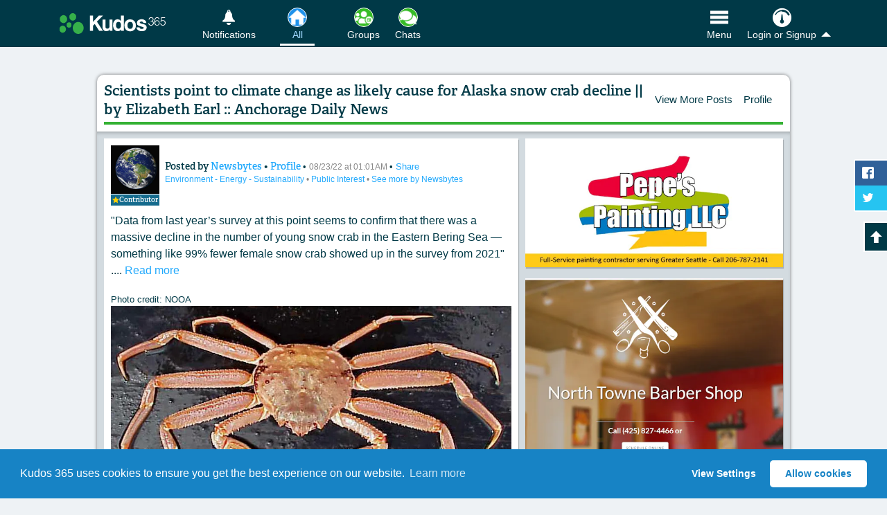

--- FILE ---
content_type: text/html; charset=utf-8
request_url: https://www.kudos365.com/news/164753-scientists-point-to-climate-change-as-likely-cause-for-alaska-snow-crab-decline-by-elizabeth-earl-anchorage-daily-news
body_size: 15033
content:
<!DOCTYPE html>
<html lang="en" class="">
<head>
  <meta charset="utf-8" />
  <title>Scientists point to climate change as likely cause for Alaska snow crab decline || by...</title>
  <meta name="description" content="Stay up-to-date with Newsbytes on Kudos 365. View their photo published Aug/23/2022 on Environment - Energy - Sustainability. Browse your favorite topics and share your expertise, too." />
    <meta name="viewport" content="width=device-width, initial-scale=1">
  <meta property="fb:app_id" content="169934673061993" />
  <meta property="fb:admins" content="100002326122393" /><meta property="fb:admins" content="1289747147" />
  <meta property="og:url" content="https://www.kudos365.com/news/164753-scientists-point-to-climate-change-as-likely-cause-for-alaska-snow-crab-decline-by-elizabeth-earl-anchorage-daily-news" />
  <link rel="canonical" href="https://www.kudos365.com/news/164753-scientists-point-to-climate-change-as-likely-cause-for-alaska-snow-crab-decline-by-elizabeth-earl-anchorage-daily-news" />
  <meta property="og:site_name" content="Kudos 365" />
  <meta property="og:type" content="website" />
  <meta property="og:title" content="Scientists point to climate change as likely cause for Alaska snow crab decline || by..." />
  <meta property="og:description" content="Stay up-to-date with Newsbytes on Kudos 365. View their photo published Aug/23/2022 on Environment - Energy - Sustainability. Browse your favorite topics and share your expertise, too." />
  <meta name="kudos:current_tile" content="community" />

    <meta property="og:image" content="https://k365fs.imgix.net/media/eK4ngMO5R82tlsvko8BO_Snow%20crab%20-%20Chionoecetes_bairdi%20R.jpg?auto=compress,format&amp;fit=max&amp;w=1200&amp;h=1200&amp;q=48" />
      

      <meta name="twitter:card" content="summary_large_image" />
    <meta name="twitter:image" content="https://k365fs.imgix.net/media/eK4ngMO5R82tlsvko8BO_Snow%20crab%20-%20Chionoecetes_bairdi%20R.jpg?auto=compress,format&amp;fit=max&amp;w=1200&amp;h=1200&amp;q=48" />

  <meta name="twitter:site" content="@kudos365" />
  <meta name="twitter:title" content="Scientists point to climate change as likely cause for Alaska snow crab decline || by..." />
  <meta name="twitter:description" content="Stay up-to-date with Newsbytes on Kudos 365. View their photo published Aug/23/2022 on Environment - Energy - Sustainability. Browse your favorite topics and share your expertise, too." />
  <meta name="twitter:url" content="https://www.kudos365.com/news/164753-scientists-point-to-climate-change-as-likely-cause-for-alaska-snow-crab-decline-by-elizabeth-earl-anchorage-daily-news" />
  <meta name="apple-itunes-app" content="app-id=862632003">
  <meta name="kudos:closeWarning" content="false" data-title="" data-message="" data-yes-text="" data-no-text="">
  <meta name="kudos:domain" content="kudos365.com" />
  <meta name="kudos:search" content="https://www.kudos365.com" />
  <meta name="kudos:url" content="https://www.kudos365.com" />
  <meta name="kudos:city" content="seattle" />
  <meta name="kudos:region" content="wa" />
  <meta name="kudos:place" content="78528" />
  <meta name="kudos:ts" content="1768763166" />
  <meta name="kudos:rt" content="301" />
  <meta name="kudos:ra" content="refresh" />
  <meta name="kudos:cc" content="0" />
  <meta name="kudos:analyt" content="true" />

  <meta name="skip_kudos_category" content="no-categories" />
  <meta name="kudos_category_action" content="/categories/community" />
  <meta name="kudos_current_category" content="" />


  <link rel="stylesheet" href="https://ajax.googleapis.com/ajax/libs/jqueryui/1.12.1/themes/base/jquery-ui.min.css" />
    <link rel="stylesheet" media="screen" href="https://d3ttagp1bbew96.cloudfront.net/assets/kudos_main_application_2018-65057e9699c73da68835537935d2fe03bd805044acee3b6d8cba254d6fe64727.css" />

  <script>
    (function(d) {
      var config = {
        kitId: 'fxy8tli',
        scriptTimeout: 3000,
        async: true
      },
      h=d.documentElement,t=setTimeout(function(){h.className=h.className.replace(/\bwf-loading\b/g,"")+" wf-inactive";},config.scriptTimeout),tk=d.createElement("script"),f=false,s=d.getElementsByTagName("script")[0],a;h.className+=" wf-loading";tk.src='https://use.typekit.net/'+config.kitId+'.js';tk.async=true;tk.onload=tk.onreadystatechange=function(){a=this.readyState;if(f||a&&a!="complete"&&a!="loaded")return;f=true;clearTimeout(t);try{Typekit.load(config)}catch(e){}};s.parentNode.insertBefore(tk,s)
    })(document);
  </script>

  <link rel="stylesheet" media="screen" href="https://d3ttagp1bbew96.cloudfront.net/assets/he/he_styles-7f345bd495fd501b886beae8104f5dd14a973b36ebe017b9ea41b7217f820796.css" />
<link href='https://www.kudos365.com/news/164753.json' rel='alternate' type='application/json'>
<meta name="kudos:title" content="Public Posts">


    <link rel="shortcut icon" type="image/x-icon" sizes="any" href="https://k365ri.imgix.net/favs/favicon-normal.ico">
  <link rel="apple-touch-icon" href="/apple-touch-icon.png">

  <script type='application/ld+json'>
{
  "@context": "https://schema.org",
  "@graph": [
    {
      "@type": "Organization",
      "@id": "https://www.kudos365.com/#organizationK365",
      "name": "Kudos 365",
      "url": "https://www.kudos365.com",
      "logo": {
        "@type": "ImageObject",
        "url": "https://dhqtlt66jep4i.cloudfront.net/assets/k365-sq-logo.png",
        "width": 512,
        "height": 512
      },
      "description": "Kudos 365 – Where Your Privacy Matters. Pursue your interests with people like you on Kudos 365. Share your art, photography, writing, events, and expertise.",
      "sameAs": [
        "https://facebook.com/kudos365",
        "https://x.com/kudos365"
      ]
    },
    {
      "@type": "WebSite",
      "@id": "https://www.kudos365.com/#websiteK365",
      "url": "https://www.kudos365.com",
      "name": "Kudos 365",
      "publisher": {
        "@id": "https://www.kudos365.com/#organizationK365"
      },
      "description": "Pursue your interests with like-minded people on Kudos 365. Follow your favorite local businesses, discover what’s happening, and enjoy daily content featuring inspiring photos and historical facts.",
      "inLanguage": "en"
    }
  ]
}

</script>

  <script type='application/ld+json'>
{"@context":"https://schema.org","@type":"CreativeWork","url":"https://www.kudos365.com/news/164753-scientists-point-to-climate-change-as-likely-cause-for-alaska-snow-crab-decline-by-elizabeth-earl-anchorage-daily-news","headline":"Scientists point to climate change as likely cause for Alaska snow crab decline || by Elizabeth Earl :: Anchorage Daily News","image":"https://k365fs.imgix.net/media/eK4ngMO5R82tlsvko8BO_Snow%20crab%20-%20Chionoecetes_bairdi%20R.jpg?auto=compress,format\u0026fit=max\u0026w=1200\u0026h=1200\u0026q=48","author":{"@type":"Person","name":"Newsbytes","url":"https://www.kudos365.com/profiles/297890-newsbytes"},"datePublished":"2022-08-23T01:00:05-07:00","interactionStatistic":[{"@type":"InteractionCounter","interactionType":"https://schema.org/LikeAction","userInteractionCount":15}],"subjectOf":[{"@type":"Thing","name":"Environment - Energy - Sustainability","url":"https://www.kudos365.com/categories/1073-environment-energy-sustainability"},{"@type":"Thing","name":"Public Interest","url":"https://www.kudos365.com/categories/1070-public-interest"}]}
</script>



  <meta name="csrf-param" content="authenticity_token" />
<meta name="csrf-token" content="RWx4BArATwf6F3isNnvambpb4vyk+qJqyM6rrLqMVOkwDOADPn5zEEbRdcf1KgIptoKKPpAjSlTEFKejMLDWSw==" />
</head>

<body class="news_items   mq c-news   kudos365Main" id="show">

<div id="fb-root"></div>
<div id="autosave-toast" class="autosave-toast"></div>
<a href="#bodyMainContent" title="Skip to the Main Content" class="k365-skip-link">Skip to main content</a>


<div class='js-modern-nav-waypoint --with-tile-bottom-margin' id='navHeader'>
<div class='top-bar'>
<div class='top-bar__item top-bar__item--logo-nav'>
<ul class='top-bar__nav-wrap'>
<li class='top-bar__nav-item top-bar__nav-item--logo'>
<a title="Browse Our Kudos Community" class="js-to-public" href="https://www.kudos365.com/news/community"><picture>
<source media='(min-width: 340px)' srcset='https://d3ttagp1bbew96.cloudfront.net/assets/v2/k-logo-02be9108051dcf61e0681c6a0363740ca8adb1694984982cae36aa54cf104c34.svg'>
<img alt="Kudos 365" class="top-bar__menu__logo" src="https://d3ttagp1bbew96.cloudfront.net/assets/v2/kudos-365-small-logo-b265a26a78e587d2d53a6454dd83bcd856879e347e447a81e37dcbb9cf34a97d.png" />
</picture>
</a></li>
</ul>
</div>
<div class='top-bar__item top-bar__item--link-nav'>
<ul class='top-bar__nav-wrap'>
<li class='mr-6 top-bar__nav-item top-bar__nav-item__link messages top-bell'>
<a title="View &amp; Manage Your Notifications" href="/user/sign_in"><i class='icon-k-bell'></i>
<span>Notifications</span>
</a></li>
<li class='top-bar__nav-item top-bar__nav-item__link js-parent-li flex_for_1100_up mr-9'>
<a title="All Public Posts Available for this Location" class="tile--has-icon nav-tile js-check-tile-highlight" data-highlight="bookmarks,community,all-community-categories,collections,COMMUNITY_NEWS::ARTS,COMMUNITY_NEWS::AUTO_BOAT_AIR,COMMUNITY_NEWS::BABIES_KIDS,COMMUNITY_NEWS::BOOKS_LITERATURE,COMMUNITY_NEWS::CHARITY_CAUSES,COMMUNITY_NEWS::COMMUNITY,COMMUNITY_NEWS::COOKING,COMMUNITY_NEWS::FINANCIAL_MONEY,COMMUNITY_NEWS::EDUCATION_LITERACY,COMMUNITY_NEWS::ENVIRONMENT,COMMUNITY_NEWS::FAMILY_EDUCATION,COMMUNITY_NEWS::FASHION,COMMUNITY_NEWS::FEATURED_POSTS,COMMUNITY_NEWS::FOOD_DRINKS,COMMUNITY_NEWS::GARDENING,COMMUNITY_NEWS::GOVERNMENT,COMMUNITY_NEWS::HEALTH_INSURANCE,COMMUNITY_NEWS::HEALTH_WELLNESS,COMMUNITY_NEWS::HISTORY,COMMUNITY_NEWS::HOME_LIFESTYLE,COMMUNITY_NEWS::HUMOR,COMMUNITY_NEWS::JOBS_CAREERS,COMMUNITY_NEWS::LIFE_STORIES,COMMUNITY_NEWS::LIFESTYLE,COMMUNITY_NEWS::MUSIC,COMMUNITY_NEWS::NATURE,COMMUNITY_NEWS::OTHER,COMMUNITY_NEWS::OTHER::2,COMMUNITY_NEWS::PETS,COMMUNITY_NEWS::SPIRITUALITY,COMMUNITY_NEWS::PHOTOGRAPHY,COMMUNITY_NEWS::POETRY,COMMUNITY_NEWS::PROFESIONAL_SERVICES,COMMUNITY_NEWS::PUBLIC_INTEREST,COMMUNITY_NEWS::REAL_ESTATE,COMMUNITY_NEWS::REVIEWS_OPINIONS_BUSINESSES_EVENTS_OTHER,COMMUNITY_NEWS::SCHOOL_ACTIVITIES,COMMUNITY_NEWS::SCIENCE_TECH,COMMUNITY_NEWS::SOCIETY_POLITICS,COMMUNITY_NEWS::SPORTS_FITNESS,COMMUNITY_NEWS::TRAVEL_OUTDOORS,COMMUNITY_NEWS::WINE,CATEGORY_COLLECTION::arts,CATEGORY_COLLECTION::curated-news,CATEGORY_COLLECTION::literature-quotes-poetry,CATEGORY_COLLECTION::all-nature-posts-photos" href="https://www.kudos365.com/news/community"><span class='img-wrap hl--blue'>
<img alt="All Icon" class="tile-nav--link--image" width="60" height="60" loading="lazy" src="https://k365ri.imgix.net/system/dragonfly/production/2023/12/19/10/33/48/bb3ca6b7-8111-482d-9697-9e304d4b32db/Home.png?format,compress&amp;fit=crop&amp;w=60&amp;h=60&amp;q=48" />
</span>
<span>All</span>
</a></li>
<li class='top-bar__nav-item top-bar__nav-item__link js-parent-li flex_for_1100_up'>
<a title="Learn More" class="tile--has-icon nav-tile js-check-tile-highlight" data-highlight="available_groups,group-connections,/kudos-friends,/friend-relationships,/friends/invite,private-posts,private_groups,public_groups,all_groups" href="https://www.kudos365.com/user/member-groups/private"><span class='img-wrap hl--green'>
<img alt="Groups Icon" class="tile-nav--link--image" width="60" height="60" loading="lazy" src="https://k365ri.imgix.net/system/dragonfly/production/2023/12/19/10/34/57/e4098725-cfc3-4ba7-b898-b4f0b5781ba3/Groups.png?format,compress&amp;fit=crop&amp;w=60&amp;h=60&amp;q=48" />
</span>
<span>Groups</span>
</a></li>
<li class='top-bar__nav-item top-bar__nav-item__link js-parent-li flex_for_1100_up'>
<a title="PRIVATE CHATS" class="tile--has-icon nav-tile js-check-tile-highlight" data-highlight="all-connections,/connections/recently-messaged,direct-messages" href="https://www.kudos365.com/chats"><span class='img-wrap hl--green'>
<img alt="Chats Icon" class="tile-nav--link--image" width="60" height="60" loading="lazy" src="https://k365ri.imgix.net/system/dragonfly/production/2023/12/19/10/34/32/4df7aa44-89d1-4ff8-8e8d-a136840d6082/Chats.png?format,compress&amp;fit=crop&amp;w=60&amp;h=60&amp;q=48" />
</span>
<span>Chats</span>
</a></li>

<li class='top-bar__nav-item top-bar__nav-item__link main--menu-tab is--far-right flex items-center gap-11'>
<button class='nav--btn js-nav-back-to-top tile--has-icon hideme nav-tile mr-8' data-highlight='' title='Back To Top' type='button'>
<span class='img-wrap hl--clear'>
<svg xmlns="http://www.w3.org/2000/svg" fill="none" viewBox="0 0 24 24" stroke-width="1.5" stroke="currentColor" class="size-6-5">
  <path stroke-linecap="round" stroke-linejoin="round" d="m15 11.25-3-3m0 0-3 3m3-3v7.5M21 12a9 9 0 1 1-18 0 9 9 0 0 1 18 0Z" />
</svg>
</span>
<span>Top</span>
</button>
<button class='nav--btn tile--has-icon nav-tile' data-highlight='' data-pushbar-target='MainNavSideBar' title='Open Our Main Menu' type='button'>
<span class='img-wrap hl--clear'>
<img alt="Open Our Main Menu" class="tile-nav--link--image" width="60" height="60" src="https://k365ri.imgix.net/menu-icon-2024.png?fit=crop&amp;w=60&amp;h=60&amp;q=48&amp;auto=format,compress" />
</span>
<span>Menu</span>
</button>
</li>
<li class='top-bar__nav-item top-bar__nav-item__link show-for-small --with-button'>
<a class='nav-button' data-pushbar-target='loginMore' href='/user/sign_in'>
<i class='icon-k-dashboard'></i>
<span>Login</span>
</a>
</li>
<li class='top-bar__nav-item top-bar__nav-item__link js-has-dropdown hide-for-small account'>
<a class="js-kudos-dropdown" href="/user/sign_in"><i class='icon-k-dashboard'></i>
<span>Login or Signup</span>
</a><ul class='submenu'>
<li><a title="Log in as a Member" href="/user/sign_in">Log in as a Member</a></li>
<li><a title="Sign up as a Member" href="/user/sign_up">Sign up as a Member</a></li>
<li><a title="Log in as a Business" href="https://businesses.kudos365.com/businesses/sign_in">Log in as a Business</a></li>
<li><a title="Sign up as a Business" href="https://businesses.kudos365.com/businesses/sign_up">Sign up as a Business</a></li>
</ul>
</li>
</ul>
</div>
</div>
</div>


<div class="hide_for_1100_up">
  <div class='layout-tile-nav js-modern-tile-waypoint'>
<div class='layout-tile-nav__wrapper no-tns main_column_placement'>
<div class='tile-group-tns-wrap'>
<div class='tile-group-tns tile-size-4'>
<div class='tile js-check-tile-highlight' data-highlight='bookmarks,community,all-community-categories,collections,COMMUNITY_NEWS::ARTS,COMMUNITY_NEWS::AUTO_BOAT_AIR,COMMUNITY_NEWS::BABIES_KIDS,COMMUNITY_NEWS::BOOKS_LITERATURE,COMMUNITY_NEWS::CHARITY_CAUSES,COMMUNITY_NEWS::COMMUNITY,COMMUNITY_NEWS::COOKING,COMMUNITY_NEWS::FINANCIAL_MONEY,COMMUNITY_NEWS::EDUCATION_LITERACY,COMMUNITY_NEWS::ENVIRONMENT,COMMUNITY_NEWS::FAMILY_EDUCATION,COMMUNITY_NEWS::FASHION,COMMUNITY_NEWS::FEATURED_POSTS,COMMUNITY_NEWS::FOOD_DRINKS,COMMUNITY_NEWS::GARDENING,COMMUNITY_NEWS::GOVERNMENT,COMMUNITY_NEWS::HEALTH_INSURANCE,COMMUNITY_NEWS::HEALTH_WELLNESS,COMMUNITY_NEWS::HISTORY,COMMUNITY_NEWS::HOME_LIFESTYLE,COMMUNITY_NEWS::HUMOR,COMMUNITY_NEWS::JOBS_CAREERS,COMMUNITY_NEWS::LIFE_STORIES,COMMUNITY_NEWS::LIFESTYLE,COMMUNITY_NEWS::MUSIC,COMMUNITY_NEWS::NATURE,COMMUNITY_NEWS::OTHER,COMMUNITY_NEWS::OTHER::2,COMMUNITY_NEWS::PETS,COMMUNITY_NEWS::SPIRITUALITY,COMMUNITY_NEWS::PHOTOGRAPHY,COMMUNITY_NEWS::POETRY,COMMUNITY_NEWS::PROFESIONAL_SERVICES,COMMUNITY_NEWS::PUBLIC_INTEREST,COMMUNITY_NEWS::REAL_ESTATE,COMMUNITY_NEWS::REVIEWS_OPINIONS_BUSINESSES_EVENTS_OTHER,COMMUNITY_NEWS::SCHOOL_ACTIVITIES,COMMUNITY_NEWS::SCIENCE_TECH,COMMUNITY_NEWS::SOCIETY_POLITICS,COMMUNITY_NEWS::SPORTS_FITNESS,COMMUNITY_NEWS::TRAVEL_OUTDOORS,COMMUNITY_NEWS::WINE,CATEGORY_COLLECTION::arts,CATEGORY_COLLECTION::curated-news,CATEGORY_COLLECTION::literature-quotes-poetry,CATEGORY_COLLECTION::all-nature-posts-photos'>
<a title="All Public Posts Available for this Location" class="js-ays" href="https://www.kudos365.com/news/community"><i aria-hidden='true' class='icon-checkmark hideme'></i>
<img alt="Learn More" src="https://k365fs.imgix.net/media/RaPLeOdKS8mcOorHyQtM_All%20-%20Large.png?auto=format,compress&amp;fit=crop&amp;w=280&amp;h=280&amp;q=93" />
</a></div>
<div class='tile js-check-tile-highlight' data-highlight='available_groups,group-connections,/kudos-friends,/friend-relationships,/friends/invite,private-posts,private_groups,public_groups,all_groups'>
<a title="Learn More" class="js-ays" href="https://www.kudos365.com/user/member-groups/private"><i aria-hidden='true' class='icon-checkmark hideme'></i>
<img alt="Learn More" src="https://k365ri.imgix.net/system/dragonfly/production/2023/09/21/13/13/19/52919cd3-4197-43ea-8605-73a2008509fc/Groups - Large -green - lock.jpg?format,compress&amp;fit=crop&amp;w=280&amp;h=280&amp;q=93" />
</a></div>
<div class='tile js-check-tile-highlight' data-highlight='all-connections,/connections/recently-messaged,direct-messages'>
<a title="PRIVATE CHATS" class="js-ays" href="https://www.kudos365.com/chats"><i aria-hidden='true' class='icon-checkmark hideme'></i>
<img alt="Learn More" src="https://k365ri.imgix.net/system/dragonfly/production/2023/09/21/13/12/00/5e24bf72-74b8-45a7-9f75-f90486b48f63/Chats - Med - green - lock.jpg?format,compress&amp;fit=crop&amp;w=280&amp;h=280&amp;q=93" />
</a></div>

</div>
</div>
</div>

</div>

</div>




<div class="content clearfix pushbar_main_content mt_1100_up" id="bodyMainContent">
  <div class='content-main full-width'>
<div class='content-header content-header--small-border'>
<div class='flex-row flex-row--content-header'>
<div class='flex-row__item --title'>
<h1 class='smaller-header-text text-balance'>
Scientists point to climate change as likely cause for Alaska snow crab decline || by Elizabeth Earl :: Anchorage Daily News
</h1>
</div>
<div class='flex-row__item --location'>
<ul class='content-header__nav show'>
<li>
<a class="js-ays" href="https://www.kudos365.com/wa/seattle/news/community">View More Posts</a>
</li>
<li><a title="view more posts by Newsbytes" class="js-ays" href="https://www.kudos365.com/profiles/297890-newsbytes">Profile</a></li>
</ul>
</div>
</div>
</div>
<div class='grey-wrap'>
<div class='businesses-list clearfix'>
<div class='pure-g'>
<div class='pure-u-16-24 mobile-stack mobile-stack--tablet'>

<div class=''>
<div class='news-post news-item-wrap js-pagination-obj js-obj--news' data-rmlink='https://www.kudos365.com/news/164753-scientists-point-to-climate-change-as-likely-cause-for-alaska-snow-crab-decline-by-elizabeth-earl-anchorage-daily-news?read_more=1' id='news_item_post_164753'>
<article class='listing clearfix news-item'>
<div class='pure-g'>
<div class='pure-u-1'>
<div class='flex-row flex-row--align-center'>
<div class='flex-row__item flex-row__item--avatar-col'>
<a class="js-ays" title="View Profile" href="/profiles/297890-newsbytes"><img alt="Newsbytes" class="avatar" loading="lazy" src="https://k365ri.imgix.net/system/dragonfly/production/2022/04/11/11/08/10/744efec8-ebf6-4201-9092-c84204042b5a/earth-11015_1920 (1).jpg?fit=crop&amp;w=200&amp;h=200&amp;crop=faces&amp;auto=format,compress" />
</a><div class='contributor-banner contributor-banner--user-profile'>
<a class='js-ays' href='https://www.kudos365.com/profiles/297890-newsbytes'>
<i class='icon-star-full'></i>
<span>Contributor</span>
</a>
</div>
</div>
<div class='flex-row__item flex-row__item--title self-align-center'>
<header class='bMargin-5 news-item-alt'>
<h2 class='sr-only'>
Content of:
Scientists point to climate change as likely cause for Alaska snow crab decline || by Elizabeth Earl :: Anchorage Daily News
</h2>
<div class='news-item-header-info'>
<span class='news-item-author'>
Posted by
<a class="js-ays" title="View more posts by Newsbytes" href="https://www.kudos365.com/news/community?author_id=297890">Newsbytes
</a>•
<a title="Learn about Newsbytes" class="js-ays" href="/profiles/297890-newsbytes">Profile</a>
</span>
•
<small class='posting posting--inline'>
08/23/22 at 01:01AM
</small>
•
<small class='posting posting--inline'>
<button class='as--link' data-method='GET' data-remote data-url='/news/164753-scientists-point-to-climate-change-as-likely-cause-for-alaska-snow-crab-decline-by-elizabeth-earl-anchorage-daily-news/share' rel='ugc' title='Open sharing options for other websites, email, and SMS text' type='button'>
Share
</button>
</small>
<small class='posting'>
<a class="js-ays" href="https://www.kudos365.com/categories/1073-environment-energy-sustainability">Environment - Energy - Sustainability
</a>•
<a class="js-ays" href="https://www.kudos365.com/categories/1070-public-interest">Public Interest
</a>•
<a title="See more Posts by Newsbytes" href="https://www.kudos365.com/news/community?tag_id=409">See more by Newsbytes</a>
</small>
</div>
</header>
</div>
</div>
<div class='pure-g'>
<div class='pure-u-1'>
<div class='news-item-content slim'>
<div class='js-readmore-post news-item-content--readmore'>
<p>"Data from last year’s survey at this point seems to confirm that there was a massive decline in the number of young snow crab in the Eastern Bering Sea — something like 99% fewer female snow crab showed up in the survey from 2021" .... <a href="http://www.adn.com/alaska-news/2022/06/16/scientists-point-to-climate-change-as-likely-cause-for-alaska-snow-crab-decline/">Read more</a><br></p>Photo credit: NOOA
</div>
</div>
</div>
</div>
<div class='pure-g js-dynamic-gallery' id='lgGallery164753'>
<div class='pure-u-1'>
<div class='news-flex-images news-flex-images--no-gallery block-image-grid block-image-grid--single'>
<a id="photoGalleryLink7533" data-gallery="https://www.kudos365.com/news/164753-scientists-point-to-climate-change-as-likely-cause-for-alaska-snow-crab-decline-by-elizabeth-earl-anchorage-daily-news/photo-gallery.json?photo=7533" class="js-photo s3image--wrap js-lg-dynamic " href="https://www.kudos365.com/wa/edmonds/news/164753-scientists-point-to-climate-change-as-likely-cause-for-alaska-snow-crab-decline-by-elizabeth-earl-anchorage-daily-news/photo-gallery?photo=7533"><img alt="Click to View Larger" class="news-flex-images__image" loading="lazy" src="https://k365fs.imgix.net/media/eK4ngMO5R82tlsvko8BO_Snow%20crab%20-%20Chionoecetes_bairdi%20R.jpg?auto=compress,format&amp;fit=max&amp;w=1200&amp;h=1200&amp;q=48" />
<div class='s3image--caption'></div>
</a>
</div>
</div>
</div>

</div>
</div>
<div class='action-bar'>
<div class='flex-row'>
<div class='flex-row__item flex-row__item--like-button' data-id='164753' id='NewsLikeBtn-164753'>
<a class="js-like disabled" data-like="true" data-id="164753" data-kudos="false" rel="nofollow" title="Login to Like this Post" href="#"><i class='icon-like'>Like Icon</i>
<span class='count'>15</span>
</a>
</div>
<div class='flex-row__item flex-row__item--expand'>
<div class='button-row button-row--modern'>
<a class="comment-button" href="/user/sign_in">Login to Comment
</a><a class="comment-button js-ays" title="View Profile" href="/profiles/297890-newsbytes">Profile
</a><div class='flex-mr-auto flex'>
<div class='comment-button js-share-options comment-button--menu more-vertical'>
<a class='menu--toggle js-open' href='#' title='Click to View Share Options'>
<i aria-hidden='true' class='icon-more_vert'></i>
</a>
<ul hidden>
<li class='close'>
<a class='js-close' href='#' title='Close this menu'>
<i aria-hidden='true' class='icon-cross'></i>
</a>
</li>
<li>
<button class='as--link' data-method='GET' data-remote data-url='/news/164753-scientists-point-to-climate-change-as-likely-cause-for-alaska-snow-crab-decline-by-elizabeth-earl-anchorage-daily-news/share' rel='ugc' title='Open sharing options for other websites, email, and SMS text' type='button'>
<i class='icon-share'></i>
Share This Post
</button>
</li>
</ul>
</div>
</div>
</div>
</div>
</div>
</div>
<div class='comments'>
</div>
</article>
</div>

</div>
<div class='wrap--more-posts-flex'>
<a class="comment-button blue js-ays" href="https://www.kudos365.com/WA/Seattle/news/community?author_id=297890">See More by Newsbytes
</a><a class="comment-button blue js-ays" title="View All Community Posts" href="https://www.kudos365.com/wa/seattle/news/community">View Public Posts</a>
<a class="comment-button blue js-ays" title="View All Local Posts" href="https://www.kudos365.com/wa/seattle/news/local">View Local Posts</a>
</div>
</div>
<div class='pure-u-8-24 mobile-stack mobile-stack--tablet'>
<div class='businesses-list clearfix'>
<div class='display-ad-wrap' id='AdSpace'>
<div class='ad-rotation'>
<div class='news-ad js-track-impressions' data-id='6959' id='news_item_display_ad_6959'>
<div class='pure-g'>
<div class='pure-u-1 mobile-stack'>
<img class="ad-image" alt="Read more from Pepe&#39;s Painting LLC" loading="lazy" src="https://k365ri.imgix.net/system/dragonfly/production/2018/09/20/09/24/10/e8631e06-b9e5-45b7-afa6-c84b91641dba/pepes_ad 3.jpg?auto=format,compress&amp;fit=clip&amp;w=600" />
</div>
</div>
</div>
<div class='news-ad js-track-impressions' data-id='40212' id='news_item_display_ad_40212'>
<div class='pure-g'>
<div class='pure-u-1 mobile-stack'>
<a title="Read More..." class="js-target-blank js-ad-link" rel="noindex nofollow noopener noreferrer sponsored" href="https://www.kudos365.com/ad_tracks?news_item_id=40212-northtowne-barber-shop-proprietary&amp;stat_types=click"><img class="ad-image" alt="Read more from NORTHTOWNE BARBER SHOP" loading="lazy" src="https://k365ri.imgix.net/system/dragonfly/production/2019/12/09/22/07/11/3a5eb31a-39aa-4c14-b0a5-20f506df1619/Capture 2.jpg?auto=format,compress&amp;fit=clip&amp;w=600" />
</a></div>
</div>
</div>
<div class='news-ad js-track-impressions news-ad--with-body' data-id='104328' id='news_item_display_ad_104328'>
<div class='pure-g'>
<div class='pure-u-1'>
<div class='news-ad__body top-text'>
<p><strong>Snohomish, Skagit and Island County</strong></p>
</div>
</div>
</div>
<div class='pure-g'>
<div class='pure-u-1 mobile-stack'>
<a title="Read More..." class="js-target-blank js-ad-link" rel="noindex nofollow noopener noreferrer sponsored" href="https://www.kudos365.com/ad_tracks?news_item_id=104328-sherwood-complementary&amp;stat_types=click"><img class="ad-image" alt="Read more from Kudos 365" loading="lazy" src="https://k365ri.imgix.net/system/dragonfly/production/2021/07/16/16/54/03/f6456dad-c1de-40eb-b080-78aea5a036bc/Sherwood - Capture.jpg?auto=format,compress&amp;fit=clip&amp;w=600" />
</a></div>
</div>
</div>
<div class='news-ad js-track-impressions' data-id='6662' id='news_item_display_ad_6662'>
<div class='pure-g'>
<div class='pure-u-1 mobile-stack'>
<a title="Read More..." class="js-target-blank js-ad-link" rel="noindex nofollow noopener noreferrer sponsored" href="https://www.kudos365.com/ad_tracks?news_item_id=6662-skeeter-daddle-diaries-complementary&amp;stat_types=click"><img class="ad-image" alt="Read more from Kudos 365" loading="lazy" src="https://k365ri.imgix.net/system/dragonfly/production/2019/06/10/17/39/12/2af6afd2-cdf6-4b0c-ae0c-d45b5f7e6160/dsBuffer.bmp 600 x 200 3d.jpg?auto=format,compress&amp;fit=clip&amp;w=600" />
</a></div>
</div>
</div>
<div class='news-ad js-track-impressions' data-id='6447' id='news_item_display_ad_6447'>
<div class='pure-g'>
<div class='pure-u-1 mobile-stack'>
<a title="Read More..." class="js-target-blank js-ad-link" rel="noindex nofollow noopener noreferrer sponsored" href="https://www.kudos365.com/ad_tracks?news_item_id=6447-display-your-ad-here-ad-advertising&amp;stat_types=click"><img class="ad-image" alt="Read more from Kudos 365" loading="lazy" src="https://k365ri.imgix.net/system/dragonfly/production/2019/12/07/12/29/35/8338318c-50b9-4c5f-8e85-daa5db4ec796/click_here_to_display3.jpg?auto=format,compress&amp;fit=clip&amp;w=600" />
</a></div>
</div>
</div>
<div class='news-ad js-track-impressions' data-id='10377' id='news_item_display_ad_10377'>
<div class='pure-g'>
<div class='pure-u-1 mobile-stack'>
<a title="Read More..." class="js-target-blank js-ad-link" rel="noindex nofollow noopener noreferrer sponsored" href="https://www.kudos365.com/ad_tracks?news_item_id=10377-the-marginalian-brain-pickings&amp;stat_types=click"><img class="ad-image" alt="Read more from Kudos 365" loading="lazy" src="https://k365ri.imgix.net/system/dragonfly/production/2023/06/14/14/07/06/4cf06401-1b62-408c-9d6b-aa43b4d99f8b/The Marginalian.jpg?auto=format,compress&amp;fit=clip&amp;w=600" />
</a></div>
</div>
</div>
<div class='news-ad js-track-impressions' data-id='4460' id='news_item_display_ad_4460'>
<div class='pure-g'>
<div class='pure-u-1 mobile-stack'>
<a title="Read More..." class="js-target-blank js-ad-link" rel="noindex nofollow noopener noreferrer sponsored" href="https://www.kudos365.com/ad_tracks?news_item_id=4460-suder-group-king-county&amp;stat_types=click"><img class="ad-image" alt="Read more from Suder Group, LLC" loading="lazy" src="https://k365ri.imgix.net/system/dragonfly/production/2018/03/23/16/01/37/978c38cf-faf3-4dac-b5f1-a4cb4975e42c/sudergroup_1200_628_9_med_king.jpg?auto=format,compress&amp;fit=clip&amp;w=600" />
</a></div>
</div>
</div>
<div class='news-ad js-track-impressions news-ad--with-body' data-id='99037' id='news_item_display_ad_99037'>
<div class='pure-g'>
<div class='pure-u-1'>
<div class='news-ad__body top-text'>
<p><strong><em>Giving Kids in Need the Chance to Read</em><em></em><em><br>&nbsp; Non-profit organization - Seattle, WA</em></strong></p>
</div>
</div>
</div>
<div class='pure-g'>
<div class='pure-u-1 mobile-stack'>
<a title="Read More..." class="js-target-blank js-ad-link" rel="noindex nofollow noopener noreferrer sponsored" href="https://www.kudos365.com/ad_tracks?news_item_id=99037-page-ahead-complementary&amp;stat_types=click"><img class="ad-image" alt="Read more from Kudos 365" loading="lazy" src="https://k365ri.imgix.net/system/dragonfly/production/2021/06/08/17/17/33/7c5005c7-8b26-48b7-a3ba-a5cd18557c32/PALogoCMYK - Received from PA - Susan.jpg?auto=format,compress&amp;fit=clip&amp;w=600" />
</a></div>
</div>
</div>
<div class='news-ad js-track-impressions' data-id='8224' id='news_item_display_ad_8224'>
<div class='pure-g'>
<div class='pure-u-1 mobile-stack'>
<a title="Read More..." class="js-target-blank js-ad-link" rel="noindex nofollow noopener noreferrer sponsored" href="https://www.kudos365.com/ad_tracks?news_item_id=8224-right-customers&amp;stat_types=click"><img class="ad-image" alt="Read more from RWL Design, Ltd." loading="lazy" src="https://k365ri.imgix.net/system/dragonfly/production/2018/12/21/16/40/50/5526249e-c94a-477a-b2f9-f80b1802df10/k365-ad-1c.jpg?auto=format,compress&amp;fit=clip&amp;w=600" />
</a></div>
</div>
</div>
<div class='news-ad js-track-impressions news-ad--with-body' data-id='114393' id='news_item_display_ad_114393'>
<div class='pure-g'>
<div class='pure-u-1'>
<div class='news-ad__body top-text'>
<p><strong><em>Click the Image to learn more about us</em></strong><em></em></p>
</div>
</div>
</div>
<div class='pure-g'>
<div class='pure-u-1 mobile-stack'>
<a title="Read More..." class="js-target-blank js-ad-link" rel="noindex nofollow noopener noreferrer sponsored" href="https://www.kudos365.com/ad_tracks?news_item_id=114393-hip-wicks-complementary&amp;stat_types=click"><img class="ad-image" alt="Read more from Kudos 365" loading="lazy" src="https://k365ri.imgix.net/system/dragonfly/production/2021/09/11/18/53/47/5d787d82-c4c0-45ff-b0ba-8c00385570e1/Hip Wicks - Kirsten Chapman FB.jpg?auto=format,compress&amp;fit=clip&amp;w=600" />
</a></div>
</div>
</div>
<div class='news-ad js-track-impressions news-ad--with-body' data-id='104950' id='news_item_display_ad_104950'>
<div class='pure-g'>
<div class='pure-u-1'>
<div class='news-ad__body top-text'>
<p><strong>Powered by Volunteers | 360-794-7959</strong></p>
</div>
</div>
</div>
<div class='pure-g'>
<div class='pure-u-1 mobile-stack'>
<a title="Read More..." class="js-target-blank js-ad-link" rel="noindex nofollow noopener noreferrer sponsored" href="https://www.kudos365.com/ad_tracks?news_item_id=104950-sky-valley-food-bank-complementary&amp;stat_types=click"><img class="ad-image" alt="Read more from Kudos 365" loading="lazy" src="https://k365ri.imgix.net/system/dragonfly/production/2021/07/19/13/17/19/ef66efde-6d26-48c1-849b-420b9e574e74/Sky Valley Food Bank-R.jpg?auto=format,compress&amp;fit=clip&amp;w=600" />
</a></div>
</div>
</div>
<div class='news-ad js-track-impressions' data-id='10374' id='news_item_display_ad_10374'>
<div class='pure-g'>
<div class='pure-u-1 mobile-stack'>
<a title="Read More..." class="js-target-blank js-ad-link" rel="noindex nofollow noopener noreferrer sponsored" href="https://www.kudos365.com/ad_tracks?news_item_id=10374-view-from-the-bleachers&amp;stat_types=click"><img class="ad-image" alt="Read more from Kudos 365" loading="lazy" src="https://k365ri.imgix.net/system/dragonfly/production/2019/06/02/14/28/28/9a6103b2-796c-46b2-a35c-e701b72a5557/51161305_2021230277992601_1403168873619914752_oR1.jpg?auto=format,compress&amp;fit=clip&amp;w=600" />
</a></div>
</div>
</div>
<div class='news-ad js-track-impressions news-ad--with-body' data-id='104952' id='news_item_display_ad_104952'>
<div class='pure-g'>
<div class='pure-u-1'>
<div class='news-ad__body top-text'>
<p><strong>Hunger impacts all of us |&nbsp;360-435-1631</strong></p>
</div>
</div>
</div>
<div class='pure-g'>
<div class='pure-u-1 mobile-stack'>
<a title="Read More..." class="js-target-blank js-ad-link" rel="noindex nofollow noopener noreferrer sponsored" href="https://www.kudos365.com/ad_tracks?news_item_id=104952-arlington-community-food-bank-complementary&amp;stat_types=click"><img class="ad-image" alt="Read more from Kudos 365" loading="lazy" src="https://k365ri.imgix.net/system/dragonfly/production/2021/07/19/14/42/53/94d27f36-457d-4960-b24f-9befdf7d661c/Arlington Community Food Bank.jpg?auto=format,compress&amp;fit=clip&amp;w=600" />
</a></div>
</div>
</div>

</div>
</div>

</div>
</div>
</div>
</div>
</div>
</div>

</div>

<aside class='pushbar from_right drawer-nav' data-pushbar-direction='right' data-pushbar-id='loginMore'>
<h2 class='sr-only'>
Helpful Login/Signup Links
</h2>
<ul class='drawer-nav__list'>
<li class='drawer-nav__list__item drawer-nav__list__item--link'>
<a title="Log in as a Member" href="/user/sign_in">Log In
</a></li>
<li class='drawer-nav__list__item drawer-nav__list__item--link --bottom-margin'>
<a title="Sign up as a Member" href="/user/sign_up">Sign Up
</a></li>
<li class='drawer-nav__list__item drawer-nav__list__item--location-nav'>
<a title="Change your location" href="/locations/new"><span class='location-pin'>
<i class='icon-location'></i>
</span>
<p>
<span class='location-tag'>Currently Browsing</span>
<span class='location-current'>
Seattle, WA
</span>
<span class='location-change'>
•
Change
</span>
</p>
</a></li>
<li class='drawer-nav__list__item drawer-nav__list__item--link--bottom-margin drawer-nav__list__item--link'>
<button class='drawer-nav__close-btn' data-pushbar-close='' title='Close This Menu'>
<i aria-hidden='true' class='icon-cross'></i>
Close Menu
</button>
</li>
</ul>
</aside>

<aside class='pushbar from_right drawer-nav' data-pushbar-direction='right' data-pushbar-id='accountMore'>
<h2 class='sr-only'>
Account Menu & Links
</h2>
<ul class='drawer-nav__list'>
<li class='drawer-nav__list__item drawer-nav__list__item--link'>
<a title="Log in as a Member" class="compressed" href="/user/sign_in">Log In
</a></li>
<li class='drawer-nav__list__item drawer-nav__list__item--link --bottom-margin'>
<a title="Sign up as a Member" class="compressed" href="/user/sign_up">Sign Up
</a></li>
<li class='drawer-nav__list__item tPadding-10'>
<button class='drawer-nav__close-btn drawer-nav__close-btn--right' data-pushbar-close='' title='Close This Menu'>
<i aria-hidden='true' class='icon-cross rMargin-xs'></i>
Close Menu
</button>
</li>
</ul>
</aside>

<aside aria-label='Additional Site Links' aria-labelledby='mainNavBtn' class='pushbar from_left main-drawer-nav' data-pushbar-direction='left' data-pushbar-id='MainNavSideBar' id='MainNavSidePushBar'>
<div class='nav-scroller'>
<a class='pinned-close-btn link-flex js-trigger-close-subnav' data-pushbar-close='' href='/' title='Close This Menu'>
<i aria-hidden='true' class='icon-cross'></i>
<span class='sr-only'>Close Menu</span>
</a>
<h2>
Browse Kudos 365
</h2>
<ul class='main-nav-grid-nav as--column'>
<li class='nav_col'>
<ul>
<li class='top-bar__nav-item top-bar__nav-item__link js-parent-li'>
<a title="All Public Posts Available for this Location" class="tile--has-icon nav-tile js-check-tile-highlight" data-highlight="bookmarks,community,all-community-categories,collections,COMMUNITY_NEWS::ARTS,COMMUNITY_NEWS::AUTO_BOAT_AIR,COMMUNITY_NEWS::BABIES_KIDS,COMMUNITY_NEWS::BOOKS_LITERATURE,COMMUNITY_NEWS::CHARITY_CAUSES,COMMUNITY_NEWS::COMMUNITY,COMMUNITY_NEWS::COOKING,COMMUNITY_NEWS::FINANCIAL_MONEY,COMMUNITY_NEWS::EDUCATION_LITERACY,COMMUNITY_NEWS::ENVIRONMENT,COMMUNITY_NEWS::FAMILY_EDUCATION,COMMUNITY_NEWS::FASHION,COMMUNITY_NEWS::FEATURED_POSTS,COMMUNITY_NEWS::FOOD_DRINKS,COMMUNITY_NEWS::GARDENING,COMMUNITY_NEWS::GOVERNMENT,COMMUNITY_NEWS::HEALTH_INSURANCE,COMMUNITY_NEWS::HEALTH_WELLNESS,COMMUNITY_NEWS::HISTORY,COMMUNITY_NEWS::HOME_LIFESTYLE,COMMUNITY_NEWS::HUMOR,COMMUNITY_NEWS::JOBS_CAREERS,COMMUNITY_NEWS::LIFE_STORIES,COMMUNITY_NEWS::LIFESTYLE,COMMUNITY_NEWS::MUSIC,COMMUNITY_NEWS::NATURE,COMMUNITY_NEWS::OTHER,COMMUNITY_NEWS::OTHER::2,COMMUNITY_NEWS::PETS,COMMUNITY_NEWS::SPIRITUALITY,COMMUNITY_NEWS::PHOTOGRAPHY,COMMUNITY_NEWS::POETRY,COMMUNITY_NEWS::PROFESIONAL_SERVICES,COMMUNITY_NEWS::PUBLIC_INTEREST,COMMUNITY_NEWS::REAL_ESTATE,COMMUNITY_NEWS::REVIEWS_OPINIONS_BUSINESSES_EVENTS_OTHER,COMMUNITY_NEWS::SCHOOL_ACTIVITIES,COMMUNITY_NEWS::SCIENCE_TECH,COMMUNITY_NEWS::SOCIETY_POLITICS,COMMUNITY_NEWS::SPORTS_FITNESS,COMMUNITY_NEWS::TRAVEL_OUTDOORS,COMMUNITY_NEWS::WINE,CATEGORY_COLLECTION::arts,CATEGORY_COLLECTION::curated-news,CATEGORY_COLLECTION::literature-quotes-poetry,CATEGORY_COLLECTION::all-nature-posts-photos" href="https://www.kudos365.com/news/community"><span class='img-wrap hl--blue'>
<img alt="All Icon" class="tile-nav--link--image" width="60" height="60" loading="lazy" src="https://k365ri.imgix.net/system/dragonfly/production/2023/12/19/10/33/48/bb3ca6b7-8111-482d-9697-9e304d4b32db/Home.png?format,compress&amp;fit=crop&amp;w=60&amp;h=60&amp;q=48" />
</span>
<span>All</span>
</a></li>
<li class='top-bar__nav-item top-bar__nav-item__link js-parent-li'>
<a title="Local Events" class="tile--has-icon nav-tile js-check-tile-highlight" data-highlight="local-events" href="https://www.kudos365.com/local-events"><span class='img-wrap hl--blue'>
<img alt="Events Icon" class="tile-nav--link--image" width="60" height="60" loading="lazy" src="https://k365ri.imgix.net/system/dragonfly/production/2024/06/17/11/35/57/b4c3cbcf-aea0-4e18-9d21-4ce31220fc06/events.png?format,compress&amp;fit=crop&amp;w=60&amp;h=60&amp;q=48" />
</span>
<span>Events</span>
</a></li>
<li class='top-bar__nav-item top-bar__nav-item__link js-parent-li'>
<a title="Browse Featured Posts on Kudos 365" class="tile--has-icon nav-tile js-check-tile-highlight" data-highlight="/news/featured" href="https://www.kudos365.com/news/featured"><span class='img-wrap hl--blue'>
<img alt="Featured Icon" class="tile-nav--link--image" width="60" height="60" loading="lazy" src="https://k365ri.imgix.net/system/dragonfly/production/2024/06/17/11/39/20/1d0b64bb-3f1d-4a86-b9c7-c4292476e253/featured.png?format,compress&amp;fit=crop&amp;w=60&amp;h=60&amp;q=48" />
</span>
<span>Featured</span>
</a></li>
<li class='top-bar__nav-item top-bar__nav-item__link js-parent-li'>
<a title="Learn More" class="tile--has-icon nav-tile js-check-tile-highlight" data-highlight="general_interest" href="https://www.kudos365.com/news/contributors"><span class='img-wrap hl--blue'>
<img alt="Contributors Icon" class="tile-nav--link--image" width="60" height="60" loading="lazy" src="https://k365ri.imgix.net/system/dragonfly/production/2024/06/17/11/37/46/28cd834f-fbd5-45ef-8fee-92cb105868cf/contributors.png?format,compress&amp;fit=crop&amp;w=60&amp;h=60&amp;q=48" />
</span>
<span>Contributors</span>
</a></li>

</ul>
</li>
<li class='nav_col'>
<ul>
<li class='top-bar__nav-item top-bar__nav-item__link js-parent-li'>
<a title="Local Posts and Events" class="tile--has-icon nav-tile js-check-tile-highlight" data-highlight="businesses,businesses_local,businesses_local,local,local-events" href="https://www.kudos365.com/news/local"><span class='img-wrap hl--blue'>
<img alt="Local Icon" class="tile-nav--link--image" width="60" height="60" loading="lazy" src="https://k365ri.imgix.net/system/dragonfly/production/2023/12/19/10/34/02/fb0df3e5-4a52-4b0b-b119-f2d0a5603017/Local.png?format,compress&amp;fit=crop&amp;w=60&amp;h=60&amp;q=48" />
</span>
<span>Local</span>
</a></li>
<li class='top-bar__nav-item top-bar__nav-item__link js-parent-li'>
<a title="POSTS FROM MEMBERS YOU FOLLOW" class="tile--has-icon nav-tile js-check-tile-highlight" data-highlight="followed_business_news,followed_community" href="https://www.kudos365.com/news/community/followed"><span class='img-wrap hl--blue'>
<img alt="Following Icon" class="tile-nav--link--image" width="60" height="60" loading="lazy" src="https://k365ri.imgix.net/system/dragonfly/production/2023/12/19/10/34/21/8e1e70ea-5b9f-44a1-894e-551a23b3d5f9/Following.png?format,compress&amp;fit=crop&amp;w=60&amp;h=60&amp;q=48" />
</span>
<span>Following</span>
</a></li>
<li class='top-bar__nav-item top-bar__nav-item__link js-parent-li'>
<a title="Browse Your Bookmarked Posts" class="tile--has-icon nav-tile js-check-tile-highlight" data-highlight="bookmarks,bookmarks_business" href="https://www.kudos365.com/bookmarks"><span class='img-wrap hl--blue'>
<img alt="Bookmarked Icon" class="tile-nav--link--image" width="60" height="60" loading="lazy" src="https://k365ri.imgix.net/system/dragonfly/production/2024/06/17/11/40/32/802b11cb-c1fd-43a7-a4c8-51b06ad1094e/bookmarks.png?format,compress&amp;fit=crop&amp;w=60&amp;h=60&amp;q=48" />
</span>
<span>Bookmarked</span>
</a></li>
<li class='top-bar__nav-item top-bar__nav-item__link js-parent-li'>
<a title="Learn More" class="tile--has-icon nav-tile js-check-tile-highlight" data-highlight="/historical-events" href="https://www.kudos365.com/today-in-history"><span class='img-wrap hl--blue'>
<img alt="Today In History Icon" class="tile-nav--link--image" width="60" height="60" loading="lazy" src="https://k365fs.imgix.net/media/YI2s26gQ2yYiGut4lSgh_historical-events.png?auto=format,compress&amp;fit=crop&amp;w=60&amp;h=60&amp;q=48" />
</span>
<span>Today In History</span>
</a></li>

</ul>
</li>
<li class='nav_col'>
<ul>
<li class='top-bar__nav-item top-bar__nav-item__link js-parent-li'>
<a title="View Posts By Business Members" class="tile--has-icon nav-tile js-check-tile-highlight" data-highlight="business_news" href="https://www.kudos365.com/news/business"><span class='img-wrap hl--blue'>
<img alt="Biz Posts Icon" class="tile-nav--link--image" width="60" height="60" loading="lazy" src="https://k365ri.imgix.net/system/dragonfly/production/2024/06/17/11/44/52/2da23fb2-4e7b-48fc-8cd0-334a0ca2ead5/biz posts.png?format,compress&amp;fit=crop&amp;w=60&amp;h=60&amp;q=48" />
</span>
<span>Biz Posts</span>
</a></li>
<li class='top-bar__nav-item top-bar__nav-item__link js-parent-li'>
<a title="BUSINESS DIRECTORY" class="tile--has-icon nav-tile js-check-tile-highlight" data-highlight="business_news,businesses,businesses_local,businesses_intl,businesses_web,businesses_local" href="https://www.kudos365.com/businesses/search"><span class='img-wrap hl--blue'>
<img alt="Biz Directory Icon" class="tile-nav--link--image" width="60" height="60" loading="lazy" src="https://k365ri.imgix.net/system/dragonfly/production/2024/06/17/11/56/31/f05d72c2-79c5-4902-9f2f-910280bf34d7/biz directory.png?format,compress&amp;fit=crop&amp;w=60&amp;h=60&amp;q=48" />
</span>
<span>Biz Directory</span>
</a></li>
<li class='top-bar__nav-item top-bar__nav-item__link js-parent-li'>
<a title="View Your Posts and Public Profile" class="tile--has-icon nav-tile js-check-tile-highlight" data-highlight="users_profile" href="https://www.kudos365.com/your-profile"><span class='img-wrap hl--blue'>
<img alt="Public Profile Icon" class="tile-nav--link--image" width="60" height="60" loading="lazy" src="https://k365ri.imgix.net/system/dragonfly/production/2024/06/17/11/43/07/c8aca25b-b006-4739-9eb3-daa529be645a/profile.png?format,compress&amp;fit=crop&amp;w=60&amp;h=60&amp;q=48" />
</span>
<span>Public Profile</span>
</a></li>

</ul>
</li>
</ul>
<ul class='main-nav-popup'>
<li class='main-nav-popup__link-grid without-border main-nav-popup__link-grid--single noBottomMargin'>
<div class='main-nav-popup__link-grid__children'>
<div class='grid__children__item public-groups'>
<a class="js-location-sub-nav" title="Change your location" data-pushbar-target="LocationSideMenu" href="/locations/new">Change Location
</a></div>
<div class='grid__children__item'>
<a class="relative" title="View Popular News Links" data-remote="true" href="/side_menus/news">News Links
</a></div>
<div class='grid__children__item'>
<a class="relative" title="View Nearby Chambers of Commerce" data-remote="true" href="/municipalities/chambers">Nearby Chambers of Commerce
</a></div>
<div class='grid__children__item'>
<a class="" title="Learn About Kudos 365" href="/about">About Kudos 365
</a></div>
<div class='grid__children__item'>
<a class='link-flex ml-auto w-mc js-trigger-close-subnav' data-pushbar-close='' href='/' title='Close This Menu'>
<i aria-hidden='true' class='icon-cross rMargin-xs'></i>
Close Menu
</a>
</div>
</div>
</li>
</ul>
</div>
</aside>


  <aside class='pushbar from_right category-nav-list drawer-nav' data-pushbar-direction='right' data-pushbar-id='CategoryMore'>
<div class='menu--wrap'>
<div class='flex-row bottomMargin10'>
<div class='flex-row__item'>
<h2 class='noBottom'>
Browse by Category
</h2>
</div>
<div class='flex-row__item flex-row__item--far-right'>
<button class='grey small comment-button drawer-nav__close-btn' data-pushbar-close='' title='Close This Menu'>
Close
</button>
</div>
</div>
<h3 class='bMargin-10 flex-header'>
All Categories
<div class='cat-info ml-auto'>
<div class='orange-icon' title='This is a Popular Category'>
<svg xmlns="http://www.w3.org/2000/svg" viewBox="0 0 24 24" fill="currentColor" class="w-4 h-4">
  <path fill-rule="evenodd" d="M10.788 3.21c.448-1.077 1.976-1.077 2.424 0l2.082 5.006 5.404.434c1.164.093 1.636 1.545.749 2.305l-4.117 3.527 1.257 5.273c.271 1.136-.964 2.033-1.96 1.425L12 18.354 7.373 21.18c-.996.608-2.231-.29-1.96-1.425l1.257-5.273-4.117-3.527c-.887-.76-.415-2.212.749-2.305l5.404-.434 2.082-5.005Z" clip-rule="evenodd" />
</svg>
</div>
= Most Popular
</div>
</h3>
<div class='js-category-nav'>
<ul class='drawer-nav__list category-lists'>
<li class='drawer-nav__list__item'>
<a title="View All Categories" href="https://www.kudos365.com/news/community">All Categories
</a></li>
<li class='drawer-nav__list__item'>
<a title="View Popualar Categories" href="https://www.kudos365.com/categories/most-popular">Most Popular
</a></li>
<li class='drawer-nav__list__item'>
<a title="View Local Events" href="https://www.kudos365.com/local-events">Events
</a></li>
</ul>
</div>
<div class='js-category-collections bottomMargin10'>
<h3 class='bMargin-10'>
Collections
</h3>
<p class='lead--menu bottomMargin10'>Our category collections are combinations of related categories that help you find engaging posts to enjoy.</p>
<ul class='drawer-nav__list category-collection-lists'>
<li class='drawer-nav__list__item'>
<a title="View this Collection of Public Posts featuring ART - MUSIC - PHOTOGRAPHY" href="https://www.kudos365.com/collections/arts">ART - MUSIC - PHOTOGRAPHY
</a></li>
<li class='drawer-nav__list__item'>
<a title="View this Collection of Public Posts featuring CURATED NEWS" href="https://www.kudos365.com/collections/curated-news">CURATED NEWS
</a></li>
<li class='drawer-nav__list__item'>
<a title="View this Collection of Public Posts featuring LITERATURE - QUOTES - POETRY" href="https://www.kudos365.com/collections/literature-quotes-poetry">LITERATURE - QUOTES - POETRY
</a></li>
</ul>
</div>
</div>
</aside>


<aside class="pushbar from_left category-nav-list drawer-nav" data-pushbar-id="LocationSideMenu" data-pushbar-direction='left' id="LocationSideMenu">
  <h2 class="sr-only">Manage Your Location Settings</h2>
  <div class="menu--wrap h-full">
    <div class="menu__loading" hidden>
      <p class="text-dk-blue">Loading</p>
      <svg class="css-spin h-5 w-5 text-dk-blue" xmlns="http://www.w3.org/2000/svg" fill="none" viewBox="0 0 24 24">
        <circle class="opacity-25" cx="12" cy="12" r="10" stroke="currentColor" stroke-width="4"></circle>
        <path class="opacity-75" fill="currentColor" d="M4 12a8 8 0 018-8V0C5.373 0 0 5.373 0 12h4zm2 5.291A7.962 7.962 0 014 12H0c0 3.042 1.135 5.824 3 7.938l3-2.647z"></path>
      </svg>
    </div>
    <div class="menu__content h-full" hidden></div>
  </div>
</aside>


<footer>
  <div class="container">
      <div class="mobile-footer">
        <img class="kc" src="https://k365pi.imgix.net/site/kudos-community-2.svg" alt="Kudos Community">
        <ul>
          <li class="icons fb">
            <a href="https://facebook.com/kudos365">
              <span class="sr-only">Facebook</span>
              <i class="icon-facebook2" aria-hidden="true" ></i>
            </a>
          </li>
          <li class="icons tw">
            <a href="https://twitter.com/kudos365">
              <span class="sr-only">Twitter</span>
              <i class="icon-twitter" aria-hidden="true" ></i>
            </a>
          </li>
          <li>
            <a href="/"
               class="js-toggle-footer-controls expand-link"
               title='View/Hide more information'
               data-target=".footer--more-info"
               aria-haspopup="true"
               aria-expanded="false">
              <span class="closed">More</span>
              <span class="open">Close</span>
              <i class="icon-chevron-down" aria-hidden="true"></i>
            </a>
          </li>
        </ul>
      </div>

      <div class="footer-grid footer--more-info">
        <section>
          <h1>Our Networks</h1>
          <p class="networks">Follow Us on Facebook and Twitter to stay in touch with the latest updates and information.</p>
          <ul class="networks">
            <li id="fb"><a href="https://facebook.com/kudos365"><span>Facebook</span></a></li>
            <li id="tw"><a href="https://twitter.com/kudos365">Twitter</a></li>
          </ul>
        </section>
        <section>
          <h1>Contact us</h1>
          <div class="vcard clearfix">
            <p class="left clearfix">
              <span class="fn org">Kudos 365, Inc.</span><br>
              <span class="adr">
                <span class="street-address">1220 116th Avenue NE</span><br>
                <span class="extended-address">Suite 200</span><br>
                <span class="locality">Bellevue</span>,
                <span class="region">WA</span>
                <span class="postal-code">98004</span><br>
              </span>
            </p>
            <p class="left clearfix">
              <span class="tel"><span class="type">Tel</span>425-458-4155</span><br>
            </p>
            <p><a class="email" href="mailto:customerservice@kudos365.com" title="Email">customerservice@kudos365.com</a></p>
          </div>
        </section>
        <section>
          <h1>Quick Links</h1>
          <ul class="links">
            <li><a title="View Special Offers on Kudos 365" class="js-to-public" href="https://www.kudos365.com">Home</a></li>
            <li><a title="View Historical Events that Happened Today" class="js-to-public" href="/today-in-history/january-18">Today in History</a></li>
            <li><a title="About Kudos 365" class="js-to-public" href="https://www.kudos365.com/about/">About</a></li>
            <li><a title="Kudos 365 Terms" class="js-to-public" href="https://www.kudos365.com/terms/">Terms and Conditions</a></li>
            <li><a class="js-to-public" href="/terms#publishing_terms">Publishing Terms and Conditions</a></li>
            <li><a title="Kudos 365 Privacy Policy" class="js-to-public" href="https://www.kudos365.com/privacy/">Privacy Policy</a></li>
            <li><a title="Kudos 365 Cookie Policy" class="js-to-public" href="https://www.kudos365.com/cookie-policy/">Cookie Policy</a></li>
            <li><a title="Get Your Business Started with Kudos 365" class="js-to-public" href="https://businesses.kudos365.com/">For Businesses</a></li>
            <li><a title="View Business Pricing for Kudos 365" class="js-to-public" href="https://businesses.kudos365.com/pricing">Business Pricing</a></li>
          </ul>
        </section>
      </div>

      <div class='footer-logos hide-for-small footer--more-info'>
        <img class="kc" src="https://k365pi.imgix.net/site/kudos-community-2.svg" alt="Kudos Community">
      </div>

      <p class="copyright mb-10">
        &copy; 2009 - 2026. Kudos 365, Inc. All Rights Reserved.
        Kudos Community&#174; and Kudos 365&#174; are federally registered trademarks of Kudos 365, Inc. Kudos 365 Incorporates Patent Pending Technology.
      </p>

      <p class="copyright">
        This site is protected by reCAPTCHA and the
        <a title="Google&#39;s Privacy Policy" href="https://www.google.com/intl/en/policies/privacy/">Google Privacy Policy</a>
        and
        <a title="Google&#39;s Terms and Conditions" href="https://www.google.com/intl/en/policies/terms/">Terms of Service apply.</a>
      </p>

      

  </div>
</footer>

<a href="#topBack" class='js-back-to-top to-top' title="Scoll back to top">
  <i class="icon-arrow-up"></i>
</a>


  <a href="#topBack" class="side-to-top js-side-back-to-top " title="Scoll back to top">
    <i class="icon-arrow-up"></i>
  </a>
    <div class="side-share">
      <ul class='mobile-hide rrssb-buttons vertical clearfix'>
<li class='rrssb-facebook'><a title="Share on Facebook" class="facebook js-target-blank" data-url="https://www.kudos365.com/wa/seattle/news/164753-scientists-point-to-climate-change-as-likely-cause-for-alaska-snow-crab-decline-by-elizabeth-earl-anchorage-daily-news" href="https://www.facebook.com/sharer.php?u=https%3A%2F%2Fwww.kudos365.com%2Fwa%2Fseattle%2Fnews%2F164753-scientists-point-to-climate-change-as-likely-cause-for-alaska-snow-crab-decline-by-elizabeth-earl-anchorage-daily-news%3Futm_source%3Dfacebook_share"><span class="rrssb-icon"><svg xmlns="http://www.w3.org/2000/svg" viewBox="0 0 29 29"><path d="M26.4 0H2.6C1.714 0 0 1.715 0 2.6v23.8c0 .884 1.715 2.6 2.6 2.6h12.393V17.988h-3.996v-3.98h3.997v-3.062c0-3.746 2.835-5.97 6.177-5.97 1.6 0 2.444.173 2.845.226v3.792H21.18c-1.817 0-2.156.9-2.156 2.168v2.847h5.045l-.66 3.978h-4.386V29H26.4c.884 0 2.6-1.716 2.6-2.6V2.6c0-.885-1.716-2.6-2.6-2.6z"/></svg></span><span class="rrssb-text">Facebook</span></a></li>
<li class='rrssb-twitter'><a title="Share on Twitter" class="twitter  js-target-blank" href="https://twitter.com/intent/tweet?text=Share%2C+Engage+%26+Explore+Locally+with+Kudos+365&amp;url=https%3A%2F%2Fwww.kudos365.com%2Fwa%2Fseattle%2Fnews%2F164753-scientists-point-to-climate-change-as-likely-cause-for-alaska-snow-crab-decline-by-elizabeth-earl-anchorage-daily-news%3Futm_source%3Dtwitter_share&amp;via=kudos365"><span class="rrssb-icon"><svg xmlns="http://www.w3.org/2000/svg" width="28" height="28" viewBox="0 0 28 28">
            <path d="M24.253 8.756C24.69 17.08 18.297 24.182 9.97 24.62c-3.122.162-6.22-.646-8.86-2.32 2.702.18 5.375-.648 7.507-2.32-2.072-.248-3.818-1.662-4.49-3.64.802.13 1.62.077 2.4-.154-2.482-.466-4.312-2.586-4.412-5.11.688.276 1.426.408 2.168.387-2.135-1.65-2.73-4.62-1.394-6.965C5.574 7.816 9.54 9.84 13.802 10.07c-.842-2.738.694-5.64 3.434-6.48 2.018-.624 4.212.043 5.546 1.682 1.186-.213 2.318-.662 3.33-1.317-.386 1.256-1.248 2.312-2.4 2.942 1.048-.106 2.07-.394 3.02-.85-.458 1.182-1.343 2.15-2.48 2.71z"
            />
          </svg></span><span class="rrssb-text">Twitter</span></a></li>
</ul>

    </div>

<script src="https://ajax.googleapis.com/ajax/libs/jquery/1.12.4/jquery.min.js"></script>
<script src="https://ajax.googleapis.com/ajax/libs/jqueryui/1.12.1/jquery-ui.min.js"></script>

<script src="https://d3ttagp1bbew96.cloudfront.net/assets/kudos_main_application-c7802974d059c2a44dbc56aa8791704b831c2fdffdea46716a57df36591c828a.js"></script>




</body>
</html>


--- FILE ---
content_type: text/css
request_url: https://d3ttagp1bbew96.cloudfront.net/assets/kudos_main_application_2018-65057e9699c73da68835537935d2fe03bd805044acee3b6d8cba254d6fe64727.css
body_size: 210636
content:
.cc-window{opacity:1;-webkit-transition:opacity 1s ease;transition:opacity 1s ease}.cc-window.cc-invisible{opacity:0}.cc-animate.cc-revoke{-webkit-transition:-webkit-transform 1s ease;transition:-webkit-transform 1s ease;transition:transform 1s ease;transition:transform 1s ease, -webkit-transform 1s ease}.cc-animate.cc-revoke.cc-top{-webkit-transform:translateY(-2em);-ms-transform:translateY(-2em);transform:translateY(-2em)}.cc-animate.cc-revoke.cc-bottom{-webkit-transform:translateY(100px);-ms-transform:translateY(100px);transform:translateY(100px);display:none}.cc-animate.cc-revoke.cc-active.cc-bottom,.cc-animate.cc-revoke.cc-active.cc-top,.cc-revoke:hover{-webkit-transform:translateY(0);-ms-transform:translateY(0);transform:translateY(0)}.cc-grower{max-height:0;overflow:hidden;-webkit-transition:max-height 1s;transition:max-height 1s}.cc-link,.cc-revoke:hover{text-decoration:underline}.cc-revoke,.cc-window{position:fixed;overflow:hidden;-webkit-box-sizing:border-box;box-sizing:border-box;font-family:Helvetica,Calibri,Arial,sans-serif;font-size:16px;line-height:1.5em;display:-ms-flexbox;display:-webkit-box;display:-webkit-flex;display:flex;-ms-flex-wrap:nowrap;-webkit-flex-wrap:nowrap;flex-wrap:nowrap;z-index:9999}.cc-window.cc-static{position:static}.cc-window.cc-floating{padding:2em;max-width:24em;-ms-flex-direction:column;-webkit-box-orient:vertical;-webkit-box-direction:normal;-webkit-flex-direction:column;flex-direction:column}.cc-window.cc-banner{padding:1em 1.8em;width:100%;-ms-flex-direction:row;-webkit-box-orient:horizontal;-webkit-box-direction:normal;-webkit-flex-direction:row;flex-direction:row}.cc-revoke{padding:.5em}.cc-header{font-size:18px;font-weight:700}.cc-btn,.cc-close,.cc-link,.cc-revoke{cursor:pointer}.cc-link{opacity:.8;display:inline-block;padding:.2em}.cc-link:hover{opacity:1}.cc-link:active,.cc-link:visited{color:initial}.cc-btn{display:block;padding:.4em .8em;font-size:.9em;font-weight:700;border-width:2px;border-style:solid;text-align:center;white-space:nowrap}.cc-highlight .cc-btn:first-child{background-color:transparent;border-color:transparent}.cc-highlight .cc-btn:first-child:focus,.cc-highlight .cc-btn:first-child:hover{background-color:transparent;text-decoration:underline}.cc-close{display:block;position:absolute;top:.5em;right:.5em;font-size:1.6em;opacity:.9;line-height:.75}.cc-close:focus,.cc-close:hover{opacity:1}.cc-revoke.cc-top{top:0;left:3em;border-bottom-left-radius:.5em;border-bottom-right-radius:.5em}.cc-revoke.cc-bottom{bottom:0;left:3em;border-top-left-radius:.5em;border-top-right-radius:.5em}.cc-revoke.cc-left{left:3em;right:unset}.cc-revoke.cc-right{right:3em;left:unset}.cc-top{top:1em}.cc-left{left:1em}.cc-right{right:1em}.cc-bottom{bottom:1em}.cc-floating>.cc-link{margin-bottom:1em}.cc-floating .cc-message{display:block;margin-bottom:1em}.cc-window.cc-floating .cc-compliance{-ms-flex:1 0 auto;-webkit-box-flex:1;-webkit-flex:1 0 auto;flex:1 0 auto}.cc-window.cc-banner{-ms-flex-align:center;-webkit-box-align:center;-webkit-align-items:center;align-items:center}.cc-banner.cc-top{left:0;right:0;top:0}.cc-banner.cc-bottom{left:0;right:0;bottom:0}.cc-banner .cc-message{display:block;-ms-flex:1 1 auto;-webkit-box-flex:1;-webkit-flex:1 1 auto;flex:1 1 auto;max-width:100%;margin-right:1em}.cc-compliance{display:-ms-flexbox;display:-webkit-box;display:-webkit-flex;display:flex;-ms-flex-align:center;-webkit-box-align:center;-webkit-align-items:center;align-items:center;-ms-flex-line-pack:justify;-webkit-align-content:space-between;align-content:space-between}.cc-floating .cc-compliance>.cc-btn{-ms-flex:1;-webkit-box-flex:1;-webkit-flex:1;flex:1}.cc-btn+.cc-btn{margin-left:.5em}@media print{.cc-revoke,.cc-window{display:none}}@media screen and (max-width: 900px){.cc-btn{white-space:normal}}@media screen and (max-width: 414px) and (orientation: portrait),screen and (max-width: 736px) and (orientation: landscape){.cc-window.cc-top{top:0}.cc-window.cc-bottom{bottom:0}.cc-window.cc-banner,.cc-window.cc-floating,.cc-window.cc-left,.cc-window.cc-right{left:0;right:0}.cc-window.cc-banner{-ms-flex-direction:column;-webkit-box-orient:vertical;-webkit-box-direction:normal;-webkit-flex-direction:column;flex-direction:column}.cc-window.cc-banner .cc-compliance{-ms-flex:1 1 auto;-webkit-box-flex:1;-webkit-flex:1 1 auto;flex:1 1 auto}.cc-window.cc-floating{max-width:none}.cc-window .cc-message{margin-bottom:1em}.cc-window.cc-banner{-ms-flex-align:unset;-webkit-box-align:unset;-webkit-align-items:unset;align-items:unset}.cc-window.cc-banner .cc-message{margin-right:0}}.cc-floating.cc-theme-classic{padding:1.2em;border-radius:5px}.cc-floating.cc-type-info.cc-theme-classic .cc-compliance{text-align:center;display:inline;-ms-flex:none;-webkit-box-flex:0;-webkit-flex:none;flex:none}.cc-theme-classic .cc-btn{border-radius:5px}.cc-theme-classic .cc-btn:last-child{min-width:140px}.cc-floating.cc-type-info.cc-theme-classic .cc-btn{display:inline-block}.cc-theme-edgeless.cc-window{padding:0}.cc-floating.cc-theme-edgeless .cc-message{margin:2em 2em 1.5em}.cc-banner.cc-theme-edgeless .cc-btn{margin:0;padding:.8em 1.8em;height:100%}.cc-banner.cc-theme-edgeless .cc-message{margin-left:1em}.cc-floating.cc-theme-edgeless .cc-btn+.cc-btn{margin-left:0}.cc-revoke{display:none}@media screen and (max-width: 414px) and (orientation: portrait),screen and (max-width: 1024px) and (orientation: landscape){.from-app .cc-window.cc-bottom{bottom:68px}.from-app .cc-link,.from-app .cc-revoke,.mq .cc-revoke{display:none}}.tooltipster-default{border-radius:5px;border:2px solid #003946;background:#0b6a8f;color:#fff}.tooltipster-default .tooltipster-content{font-family:Arial, sans-serif;font-size:12px;line-height:16px;padding:6px 8px;overflow:hidden}.tooltipster-icon{cursor:help;margin-left:4px}.tooltipster-base{padding:0;font-size:0;line-height:0;position:absolute;left:0;top:0;z-index:9999999;pointer-events:none;width:auto;overflow:visible}.tooltipster-base .tooltipster-content{overflow:hidden}.tooltipster-arrow{display:block;text-align:center;width:100%;height:100%;position:absolute;top:0;left:0;z-index:-1}.tooltipster-arrow span,.tooltipster-arrow-border{display:block;width:0;height:0;position:absolute}.tooltipster-arrow-top span,.tooltipster-arrow-top-right span,.tooltipster-arrow-top-left span{border-left:8px solid transparent !important;border-right:8px solid transparent !important;border-top:8px solid;bottom:-7px}.tooltipster-arrow-top .tooltipster-arrow-border,.tooltipster-arrow-top-right .tooltipster-arrow-border,.tooltipster-arrow-top-left .tooltipster-arrow-border{border-left:9px solid transparent !important;border-right:9px solid transparent !important;border-top:9px solid;bottom:-7px}.tooltipster-arrow-bottom span,.tooltipster-arrow-bottom-right span,.tooltipster-arrow-bottom-left span{border-left:8px solid transparent !important;border-right:8px solid transparent !important;border-bottom:8px solid;top:-7px}.tooltipster-arrow-bottom .tooltipster-arrow-border,.tooltipster-arrow-bottom-right .tooltipster-arrow-border,.tooltipster-arrow-bottom-left .tooltipster-arrow-border{border-left:9px solid transparent !important;border-right:9px solid transparent !important;border-bottom:9px solid;top:-7px}.tooltipster-arrow-top span,.tooltipster-arrow-top .tooltipster-arrow-border,.tooltipster-arrow-bottom span,.tooltipster-arrow-bottom .tooltipster-arrow-border{left:0;right:0;margin:0 auto}.tooltipster-arrow-top-left span,.tooltipster-arrow-bottom-left span{left:6px}.tooltipster-arrow-top-left .tooltipster-arrow-border,.tooltipster-arrow-bottom-left .tooltipster-arrow-border{left:5px}.tooltipster-arrow-top-right span,.tooltipster-arrow-bottom-right span{right:6px}.tooltipster-arrow-top-right .tooltipster-arrow-border,.tooltipster-arrow-bottom-right .tooltipster-arrow-border{right:5px}.tooltipster-arrow-left span,.tooltipster-arrow-left .tooltipster-arrow-border{border-top:8px solid transparent !important;border-bottom:8px solid transparent !important;border-left:8px solid;top:50%;margin-top:-7px;right:-7px}.tooltipster-arrow-left .tooltipster-arrow-border{border-top:9px solid transparent !important;border-bottom:9px solid transparent !important;border-left:9px solid;margin-top:-8px}.tooltipster-arrow-right span,.tooltipster-arrow-right .tooltipster-arrow-border{border-top:8px solid transparent !important;border-bottom:8px solid transparent !important;border-right:8px solid;top:50%;margin-top:-7px;left:-7px}.tooltipster-arrow-right .tooltipster-arrow-border{border-top:9px solid transparent !important;border-bottom:9px solid transparent !important;border-right:9px solid;margin-top:-8px}.tooltipster-fade{opacity:0;-webkit-transition-property:opacity;transition-property:opacity}.tooltipster-fade-show{opacity:1}.tooltipster-grow{-webkit-transform:scale(0, 0);-ms-transform:scale(0, 0);transform:scale(0, 0);-webkit-transition-property:-webkit-transform;transition-property:-webkit-transform;transition-property:transform;transition-property:transform, -webkit-transform;-webkit-backface-visibility:hidden}.tooltipster-grow-show{-webkit-transform:scale(1, 1);-ms-transform:scale(1, 1);transform:scale(1, 1);-webkit-transition-timing-function:cubic-bezier(0.175, 0.885, 0.32, 1);-webkit-transition-timing-function:cubic-bezier(0.175, 0.885, 0.32, 1.15);transition-timing-function:cubic-bezier(0.175, 0.885, 0.32, 1.15)}.tooltipster-swing{opacity:0;-webkit-transform:rotateZ(4deg);-ms-transform:rotateZ(4deg);transform:rotateZ(4deg);-webkit-transition-property:-webkit-transform, opacity;-webkit-transition-property:-webkit-transform;transition-property:-webkit-transform;transition-property:transform;transition-property:transform, -webkit-transform}.tooltipster-swing-show{opacity:1;-webkit-transform:rotateZ(0deg);-ms-transform:rotateZ(0deg);transform:rotateZ(0deg);-webkit-transition-timing-function:cubic-bezier(0.23, 0.635, 0.495, 1);-webkit-transition-timing-function:cubic-bezier(0.23, 0.635, 0.495, 2.4);transition-timing-function:cubic-bezier(0.23, 0.635, 0.495, 2.4)}.tooltipster-fall{top:0;-webkit-transition-property:top;transition-property:top;-webkit-transition-timing-function:cubic-bezier(0.175, 0.885, 0.32, 1);-webkit-transition-timing-function:cubic-bezier(0.175, 0.885, 0.32, 1.15);transition-timing-function:cubic-bezier(0.175, 0.885, 0.32, 1.15)}.tooltipster-fall.tooltipster-dying{-webkit-transition-property:all;transition-property:all;top:0px !important;opacity:0}.tooltipster-slide{left:-40px;-webkit-transition-property:left;transition-property:left;-webkit-transition-timing-function:cubic-bezier(0.175, 0.885, 0.32, 1);-webkit-transition-timing-function:cubic-bezier(0.175, 0.885, 0.32, 1.15);transition-timing-function:cubic-bezier(0.175, 0.885, 0.32, 1.15)}.tooltipster-slide.tooltipster-dying{-webkit-transition-property:all;transition-property:all;left:0px !important;opacity:0}.tooltipster-content-changing{opacity:0.5;-webkit-transform:scale(1.1, 1.1);-ms-transform:scale(1.1, 1.1);transform:scale(1.1, 1.1)}/*!
Pure v0.3.0
Copyright 2013 Yahoo! Inc. All rights reserved.
Licensed under the BSD License.
https://github.com/yui/pure/blob/master/LICENSE.md
*/.pure-g{letter-spacing:-.31em;*letter-spacing:normal;*word-spacing:-.43em;text-rendering:optimizespeed;font-family:FreeSans,Arimo,"Droid Sans",Helvetica,Arial,sans-serif;display:-webkit-box;display:-webkit-flex;display:-ms-flexbox;display:flex;-webkit-flex-wrap:wrap;-ms-flex-wrap:wrap;flex-wrap:wrap}.opera-only :-o-prefocus,.pure-g{word-spacing:-.43em}.pure-u{display:inline-block;*display:inline;zoom:1;letter-spacing:normal;word-spacing:normal;vertical-align:top;text-rendering:auto}.pure-g [class*="pure-u"]{font-family:sans-serif}.pure-u-1,.pure-u-1-2,.pure-u-8-24,.pure-u-16-24,.pure-u-1-3,.pure-u-2-3,.pure-u-1-4,.pure-u-3-4,.pure-u-1-5,.pure-u-2-5,.pure-u-3-5,.pure-u-4-5,.pure-u-1-6,.pure-u-5-6,.pure-u-1-8,.pure-u-3-8,.pure-u-5-8,.pure-u-7-8,.pure-u-1-12,.pure-u-5-12,.pure-u-7-12,.pure-u-11-12,.pure-u-1-24,.pure-u-5-24,.pure-u-7-24,.pure-u-11-24,.pure-u-13-24,.pure-u-17-24,.pure-u-19-24,.pure-u-23-24{display:inline-block;*display:inline;zoom:1;letter-spacing:normal;word-spacing:normal;vertical-align:top;text-rendering:auto}.pure-u-1{width:100%}.pure-u-1-2,.pure-u-8-24,.pure-u-16-24{width:50%;*width:49.969%}.pure-u-1-3{width:33.3333%;*width:33.3023%}.pure-u-2-3{width:66.6667%;*width:66.6357%}.pure-u-1-4{width:25%;*width:24.969%}.pure-u-3-4{width:75%;*width:74.969%}.pure-u-1-5{width:20%;*width:19.969%}.pure-u-2-5{width:40%;*width:39.969%}.pure-u-3-5{width:60%;*width:59.969%}.pure-u-4-5{width:80%;*width:79.969%}.pure-u-1-6{width:16.6667%;*width:16.6357%}.pure-u-5-6{width:83.3333%;*width:83.3023%}.pure-u-1-8{width:12.5%;*width:12.469%}.pure-u-3-8{width:37.5%;*width:37.469%}.pure-u-5-8{width:62.5%;*width:62.469%}.pure-u-7-8{width:87.5%;*width:87.469%}.pure-u-1-12{width:8.3333%;*width:8.3023%}.pure-u-5-12{width:41.6667%;*width:41.6357%}.pure-u-7-12{width:58.3333%;*width:58.3023%}.pure-u-11-12{width:91.6667%;*width:91.6357%}.pure-u-1-24{width:4.1667%;*width:4.1357%}.pure-u-5-24{width:20.8333%;*width:20.8023%}.pure-u-7-24{width:29.1667%;*width:29.1357%}.pure-u-11-24{width:45.8333%;*width:45.8023%}.pure-u-13-24{width:54.1667%;*width:54.1357%}.pure-u-17-24{width:70.8333%;*width:70.8023%}.pure-u-19-24{width:79.1667%;*width:79.1357%}.pure-u-23-24{width:95.8333%;*width:95.8023%}.reveal-modal-bg{position:absolute;height:100%;width:100%;z-index:101;display:none;top:0px;bottom:0px;-webkit-box-sizing:border-box;box-sizing:border-box;background:#000;min-height:2000px;background:-webkit-gradient(linear, left top, left bottom, from(black), color-stop(66%, rgba(0,0,0,0.8)), to(rgba(19,19,19,0)));background:-webkit-linear-gradient(top, black 0%, rgba(0,0,0,0.8) 66%, rgba(19,19,19,0) 100%);background:linear-gradient(to bottom, black 0%, rgba(0,0,0,0.8) 66%, rgba(19,19,19,0) 100%)}.reveal-modal{visibility:hidden;top:100px;left:50%;margin-left:-300px;width:520px;background:#eee url("<% image_url(https://d3ttagp1bbew96.cloudfront.net/assets/misc/modal-gloss-0dd6590fdf3acfcbbda1aca881de3e87bb16b91e2b62726f9091b06c4796043c.png) %>") no-repeat -200px -80px;position:absolute;z-index:102;padding:30px 40px 34px;border-radius:5px;-webkit-box-shadow:0 0 10px rgba(0,0,0,0.4);box-shadow:0 0 10px rgba(0,0,0,0.4);-webkit-box-sizing:border-box;box-sizing:border-box}.reveal-modal.small{width:200px;margin-left:-140px}.reveal-modal.medium{width:400px;margin-left:-240px}.reveal-modal.large{width:600px;margin-left:-340px}.reveal-modal.xlarge{width:800px;margin-left:-440px}.reveal-modal .close-reveal-modal{font-size:22px;line-height:.5;position:absolute;top:8px;right:11px;color:#aaa;text-shadow:0 -1px 1px rbga(0, 0, 0, 0.6);font-weight:bold;cursor:pointer}.reveal-modal .row{min-width:0}@media handheld,only screen and (max-width: 1023px){.reveal-modal-bg{position:absolute}.reveal-modal,.reveal-modal.small,.reveal-modal.medium,.reveal-modal.large,.reveal-modal.xlarge{width:80%;top:20px;left:10%;margin-left:0;padding:20px;height:auto}}@media handheld,only screen and (max-width: 767px){.reveal-modal-bg{position:absolute;top:0px;bottom:0px;width:100%}.reveal-modal,.reveal-modal.small,.reveal-modal.medium,.reveal-modal.large,.reveal-modal.xlarge{width:100%;top:0px;left:0;margin-left:0;padding:20px;height:auto}}.toast-title{font-weight:bold}.toast-message{-ms-word-wrap:break-word;word-wrap:break-word}.toast-message a,.toast-message label{color:#ffffff}.toast-message a:hover{color:#cccccc;text-decoration:none}.toast-close-button{position:relative;right:-0.3em;top:-0.3em;float:right;font-size:20px;font-weight:bold;color:#ffffff;-webkit-text-shadow:0 1px 0 #ffffff;text-shadow:0 1px 0 #ffffff;opacity:0.8;-ms-filter:progid:DXImageTransform.Microsoft.Alpha(Opacity=80);filter:alpha(opacity=80)}.toast-close-button:hover,.toast-close-button:focus{color:#000000;text-decoration:none;cursor:pointer;opacity:0.4;-ms-filter:progid:DXImageTransform.Microsoft.Alpha(Opacity=40);filter:alpha(opacity=40)}button.toast-close-button{padding:0;cursor:pointer;background:transparent;border:0;-webkit-appearance:none}.toast-top-center{top:0;right:0;width:100%}.toast-bottom-center{bottom:0;right:0;width:100%}.toast-top-full-width{top:0;right:0;width:100%}.toast-bottom-full-width{bottom:0;right:0;width:100%}.toast-top-left{top:12px;left:12px}.toast-top-right{top:12px;right:12px}.toast-bottom-right{right:12px;bottom:12px}.toast-bottom-left{bottom:12px;left:12px}#toast-container{position:fixed;z-index:999999}#toast-container *{-webkit-box-sizing:border-box;box-sizing:border-box}#toast-container>div{position:relative;overflow:hidden;margin:0 0 6px;padding:15px 15px 15px 50px;width:500px;border-radius:3px 3px 3px 3px;background-position:15px center;background-repeat:no-repeat;-webkit-box-shadow:0 0 12px #999999;box-shadow:0 0 12px #999999;color:#ffffff;opacity:1}#toast-container>div:hover{-webkit-box-shadow:0 0 12px #000000;box-shadow:0 0 12px #000000;opacity:1;-ms-filter:progid:DXImageTransform.Microsoft.Alpha(Opacity=100);filter:alpha(opacity=100);cursor:pointer}#toast-container>.toast-info{background-image:url("[data-uri]") !important}#toast-container>.toast-error{background-image:url("[data-uri]") !important}#toast-container>.toast-success{background-image:url(https://d3ttagp1bbew96.cloudfront.net/assets/v2/checkmark-new-4db0f370abb72d95a651ffef5f0ea14aa7276abc3002c13f3a4a0cd0c312dbc9.png) !important;-webkit-background-size:20px 20px;background-size:20px}#toast-container>.toast-warning{background-image:url("[data-uri]") !important}#toast-container.toast-top-center>div,#toast-container.toast-bottom-center>div{width:500px;margin-left:auto;margin-right:auto}#toast-container.toast-top-full-width>div,#toast-container.toast-bottom-full-width>div{width:96%;margin-left:auto;margin-right:auto}.toast{background-color:#030303}.toast-success{background-color:#22cc1e}.toast-error{background-color:#bd362f}.toast-info{background-color:#2f96b4}.toast-warning{background-color:#f89406}.toast-progress{position:absolute;left:0;bottom:0;height:4px;background-color:#000000;opacity:0.4;-ms-filter:progid:DXImageTransform.Microsoft.Alpha(Opacity=40);filter:alpha(opacity=40)}@media all and (max-width: 240px){#toast-container>div{padding:8px 8px 8px 50px;width:11em}#toast-container .toast-close-button{right:-0.2em;top:-0.2em}}@media all and (min-width: 241px) and (max-width: 480px){#toast-container>div{padding:8px 8px 8px 50px;width:18em}#toast-container .toast-close-button{right:-0.2em;top:-0.2em}}@media all and (min-width: 481px) and (max-width: 768px){#toast-container>div{padding:15px 15px 15px 50px;width:25em}}.slick-slider{position:relative;display:block;-webkit-box-sizing:border-box;box-sizing:border-box;-webkit-touch-callout:none;-webkit-user-select:none;-moz-user-select:none;-ms-user-select:none;user-select:none;-ms-touch-action:pan-y;touch-action:pan-y;-webkit-tap-highlight-color:transparent}.slick-list{position:relative;overflow:hidden;display:block;margin:0;padding:0}.slick-list:focus{outline:none}.slick-list.dragging{cursor:pointer;cursor:hand}.slick-slider .slick-track,.slick-slider .slick-list{-webkit-transform:translate3d(0, 0, 0);-ms-transform:translate3d(0, 0, 0);transform:translate3d(0, 0, 0)}.slick-track{position:relative;left:0;top:0;display:block;margin-left:auto;margin-right:auto}.slick-track:before,.slick-track:after{content:"";display:table}.slick-track:after{clear:both}.slick-loading .slick-track{visibility:hidden}.slick-slide{float:left;height:100%;min-height:1px;display:none}[dir="rtl"] .slick-slide{float:right}.slick-slide img{display:block}.slick-slide.slick-loading img{display:none}.slick-slide.dragging img{pointer-events:none}.slick-initialized .slick-slide{display:block}.slick-loading .slick-slide{visibility:hidden}.slick-vertical .slick-slide{display:block;height:auto;border:1px solid transparent}.slick-arrow.slick-hidden{display:none}.slick-loading .slick-list{background:#fff url(https://d3ttagp1bbew96.cloudfront.net/assets/v2/ajax-loader-01079cb9dd32ff47aa6995d6da78186868ad8ed9000692a9e3e58dcac9715d7c.gif) center center no-repeat}@font-face{font-family:"slick";src:url(https://d3ttagp1bbew96.cloudfront.net/assets/slick/slick-18e4327fcdd8a0df880a465a2b6bb99fa39f23892c3a96f2c388f378f4bf6562.eot);src:url(https://d3ttagp1bbew96.cloudfront.net/assets/slick/slick-18e4327fcdd8a0df880a465a2b6bb99fa39f23892c3a96f2c388f378f4bf6562.eot?#iefix) format("embedded-opentype"),url(https://d3ttagp1bbew96.cloudfront.net/assets/slick/slick-f49f279637e425f10e4bbc8f0aed858fa54117ad5a41f477ff1159db93a61114.woff) format("woff"),url(https://d3ttagp1bbew96.cloudfront.net/assets/slick/slick-1b2af5a0c8f7bca97c993990faa92e025e322bf6bb8d885533639b385e37e7b9.ttf) format("truetype"),url(https://d3ttagp1bbew96.cloudfront.net/assets/slick/slick-d06c18d112401949996e731884bc56ab9bb9f807c80ca5143d19aac38c1bdf5f.svg#slick) format("svg");font-weight:normal;font-style:normal}.slick-prev,.slick-next{position:absolute;display:block;height:20px;width:20px;line-height:0px;font-size:0px;cursor:pointer;background:transparent;color:transparent;top:50%;-webkit-transform:translate(0, -50%);-ms-transform:translate(0, -50%);transform:translate(0, -50%);padding:0;border:none;outline:none}.slick-prev:hover,.slick-prev:focus,.slick-next:hover,.slick-next:focus{outline:none;background:transparent;color:transparent}.slick-prev:hover:before,.slick-prev:focus:before,.slick-next:hover:before,.slick-next:focus:before{opacity:1}.slick-prev.slick-disabled:before,.slick-next.slick-disabled:before{opacity:0.25}.slick-prev:before,.slick-next:before{font-family:"slick";font-size:20px;line-height:1;color:white;opacity:0.75;-webkit-font-smoothing:antialiased;-moz-osx-font-smoothing:grayscale}.slick-prev{left:-25px}[dir="rtl"] .slick-prev{left:auto;right:-25px}.slick-prev:before{content:"←"}[dir="rtl"] .slick-prev:before{content:"→"}.slick-next{right:-25px}[dir="rtl"] .slick-next{left:-25px;right:auto}.slick-next:before{content:"→"}[dir="rtl"] .slick-next:before{content:"←"}.slick-dotted.slick-slider{margin-bottom:44px}.slick-dots{position:absolute;bottom:-25px;list-style:none;display:block;text-align:center;padding:0;margin:0;width:100%}.slick-dots li{position:relative;display:inline-block;height:20px;width:20px;margin:0 5px;padding:0;cursor:pointer}.slick-dots li button{border:0;background:transparent;display:block;height:20px;width:20px;outline:none;line-height:0px;font-size:0px;color:transparent;padding:5px;cursor:pointer}.slick-dots li button:hover,.slick-dots li button:focus{outline:none}.slick-dots li button:hover:before,.slick-dots li button:focus:before{opacity:1}.slick-dots li button:before{position:absolute;top:0;left:0;content:"•";width:20px;height:20px;font-family:"slick";font-size:6px;line-height:20px;text-align:center;color:black;opacity:0.25;-webkit-font-smoothing:antialiased;-moz-osx-font-smoothing:grayscale}.slick-dots li.slick-active button:before{color:black;opacity:0.75}html{-webkit-box-sizing:border-box;box-sizing:border-box}*,*:before,*:after{-webkit-box-sizing:inherit;box-sizing:inherit}html,body,div,span,object,iframe,h1,h2,h3,h4,h5,h6,p,blockquote,pre,abbr,address,cite,code,del,dfn,em,img,ins,kbd,q,samp,small,strong,sub,sup,var,b,i,dl,dt,dd,ol,ul,li,fieldset,form,label,legend,table,caption,tbody,tfoot,thead,tr,th,td,article,aside,canvas,details,figcaption,figure,footer,header,hgroup,menu,nav,section,summary,time,mark,audio,video{margin:0;padding:0;border:0;outline:0;font-size:100%;vertical-align:baseline;background:transparent;text-align:left}body{line-height:1}article,aside,canvas,details,figcaption,figure,footer,header,hgroup,menu,nav,section,summary{display:block}nav ul{list-style:none}nav li{list-style-type:none}blockquote,q{quotes:none}blockquote:before,blockquote:after,q:before,q:after{content:'';content:none}a{margin:0;padding:0;border:0;font-size:100%;vertical-align:baseline;background:transparent}ins{background-color:#ff9;color:#000;text-decoration:none}mark{background-color:#ff9;color:#000;font-style:italic;font-weight:bold}del{text-decoration:line-through}abbr[title],dfn[title]{border-bottom:1px dotted #000;cursor:help}table{border-collapse:collapse;border-spacing:0}hr{display:block;height:1px;border:0;border-top:1px solid #cccccc;margin:1em 0;padding:0}input,select{vertical-align:middle}form ul li{list-style-type:none}fieldset{border:none;margin:5px 0px;padding:10px;margin:0 0 15px 0;background:#f3f3f3}.kudos365Business fieldset{max-width:660px}.kudos365Business fieldset.full{max-width:100%}fieldset.admin{background-color:#c6dbe7}.filter fieldset{background:none}fieldset legend{margin-left:5px;padding:0px 5px;display:none}fieldset.admin_featured_offer ul{margin:0;padding:0}fieldset.admin_featured_offer p{margin:0 0 5px 0}fieldset.admin_featured_offer ul li{margin:0 10px 0 0;float:left;list-style-type:none}fieldset.admin_featured_offer ul li.submit{margin:15px 0 0 0}fieldset.edit_email,fieldset.edit_password{display:none}fieldset label{display:block}fieldset label.social{display:inline;margin-right:15px}fieldset input,select,textarea{margin:0px 0px 10px 0px}fieldset select.message{width:362px}.star{color:#f05454;font-weight:bold;font-size:22px;line-height:22px;padding-top:5px}.fine-print{width:250px;display:inline}.fine-print.full{width:90%;display:inline}.fine-print.white{color:#fff}fieldset li.bool{overflow:hidden}fieldset li.bool input[type="checkbox"]{margin-top:2px}fieldset li.bool-alt input[type="checkbox"]{margin-top:4px}fieldset li.bool.alt.two input[type="checkbox"]{margin-top:6px}fieldset li.bool input[type="radio"],fieldset li.bool label.radio{display:inline;margin-bottom:4px}fieldset ul.not-found-info,fieldset ul.local-chapter-info{display:none}fieldset li.offer_quantity{float:left;width:125px;margin-right:15px}fieldset li.offer_quantity select{width:75px;margin-top:6px}fieldset li.offer_price,fieldset li.offer_total{float:left;width:125px;margin-right:15px}fieldset li.offer_price em,fieldset li.offer_total em{font-style:normal;font-size:16px;display:block}fieldset li.offer_price small,fieldset li.offer_total small{font-size:11px}fieldset li.offer_price span,fieldset li.offer_total span{font-family:"adelle-1","adelle-2","Georgia","Times",serif;font-size:24px}fieldset li.offer_price span em,fieldset li.offer_total span em{font-style:normal;display:inline;font-family:"adelle-1","adelle-2","Georgia","Times",serif;font-size:24px}fieldset li.total_price{margin-right:0}fieldset li h6{font-size:14px;font-weight:bold;margin-bottom:5px}fieldset p.explanation{margin-bottom:5px}fieldset span.explanation{margin-bottom:5px;display:block}fieldset .or{display:block;font-size:18px;font-weight:bold;height:30px;line-height:30px;float:none;margin:0 0 0 0;padding:0 0 0 0}input[type="text"],input[type="password"],input[type="email"],textarea,.detail input.text{font-size:18px;padding:4px;border:2px solid #8fcef9;border-color:rgba(143,206,249,0.4);border-radius:4px;margin-bottom:10px;min-height:38px}.detail input.text{width:62%}.detail .wysihtml5-actions{width:20%;float:left;margin-left:10px;height:30px;line-height:30px}.detail label{width:40px;display:block;height:30px;line-height:30px;float:left;margin-right:10px}input[type="text"],input[type="password"]{width:200px}input.title[type="text"],input.name[type="text"],input.name[type="password"],input.wide[type="text"],input.wide[type="password"]{width:350px}input.large[type="text"],input.large[type="password"],textarea.large,select.large{width:90%}input.medium[type="text"],input.medium[type="password"],textarea.medium,select.medium{width:68%}input.large_full[type="text"],input.large_full[type="password"],textarea.large_full,select.large_full{width:100%}textarea.auto-size{max-height:600px;min-height:50px;-webkit-transition:height 0.3s ease;transition:height 0.3s ease}input.betaLarge[type="text"]{width:365px}input[type="checkbox"]{margin-right:5px;float:left}input.inline[type="checkbox"]{margin-right:5px;margin-top:5px}input.closed[type="checkbox"]{float:none}label.closed{display:inline}input[type="radio"]{margin-right:5px}input[type="file"]{display:block;margin:0 10px 10px 0}input[type="text"]:focus,input[type="password"]:focus,textarea:focus{border-color:#35b233;border-color:rgba(53,178,51,0.75);background-color:#f8f8f8}label{display:block}label.expand{width:100%}textarea{width:350px;font-family:Verdana,Arial,sans-serif}textarea.preview{width:388px;font-family:Verdana,Arial,sans-serif}select{font-size:1.25em;-webkit-box-sizing:border-box;box-sizing:border-box;width:100%}select.timeZone,select.js-news-item-audience{width:400px}#error_explanation,#errorExplanation,.errorExplanation{border-radius:4px;background-color:#f4f4f4;border:2px solid #bf3030;margin-bottom:20px}#error_explanation ul,#errorExplanation ul,.errorExplanation ul{padding:10px;overflow:hidden;margin:0}#error_explanation ul li,#errorExplanation ul li,.errorExplanation ul li{list-style:none;padding:5px;margin:0;overflow:hidden;position:relative}#error_explanation h2,#errorExplanation h2,.errorExplanation h2{background:url(https://d3ttagp1bbew96.cloudfront.net/assets/v2/grad-overlay-3611b792034529aab4586ee4c4351e1fb50471975828a1c50bf52ab4c92173ef.png) repeat-x scroll 0 0 #F05454;color:#FFF;padding:8px;font-size:16px;margin:0}#errorExplanation,.errorExplanation p{margin:0}#edit form{margin-bottom:20px}form{overflow:hidden}form.overflow{overflow:visible}.deleteOptions{position:absolute;bottom:20px;left:100px}form p{position:relative}form p span.hint,form li span.hint,form p span.error_message,form li span.error_message,.pure-g .error_message{display:block;color:#12420c;border:2px solid #12420c;border-color:rgba(18,66,12,0.4);background:#35b233;background:rgba(53,178,51,0.65);padding:5px 8px;border-radius:4px;width:250px}form li span.hint{display:none;position:absolute;right:10px;top:10px;width:150px}form p span.hint{display:none;position:absolute;right:10px;top:20px;width:300px}form p span.hint.textarea{display:none;position:absolute;right:10px;top:20px;width:160px}form li span.hint.textarea,form li span.hint.title,form li span.hint.name{display:none;position:absolute;right:-20px;top:15px;width:125px}form p span.error_message,form li span.error_message,.pure-g .error_message{background-color:#f05454;background-color:rgba(240,84,84,0.65);border:2px solid #bf3030;border-color:rgba(191,48,48,0.4);color:#fff;margin-bottom:10px}form p span.field_error input[type="text"],input.has-error[type="text"],form p span.field_error input[type="password"],form p span.field_error textarea{border-color:#bf3030}form .actions{margin-bottom:20px;overflow:hidden}form .actions.actions--modern{margin:20px 0 0 0;overflow:visible}.form ul{list-style-type:none;margin-bottom:0}.form ul.bMargin-20{margin-bottom:20px}.form ul li{list-style-type:none !important;margin:0 0 0 0;padding:11px 0 10px 0;position:relative;border-bottom:1px solid #efefef}.form ul li.noPadding{padding:0}.form ul li.admin{background-color:#c6dbe7}.form ul li.submitbutton{border:none}.form ul li.heading{border-bottom:1px solid #5C5C5C;padding:10px 0 0 0;text-align:left;font-size:10pt;line-height:11pt}.form ul li.heading h2{margin:2px 0 2px 0 !important;padding:0 !important;font-size:11pt;font-weight:bold;line-height:11pt;text-transform:uppercase}.form ul li.special{display:none}.form ul li.cloud{text-align:left}.form li label{font-weight:bold;font-size:14px;display:block}.form li label.radio{display:inline;margin-right:20px}.form li input.datePicker[type="text"]{font-size:16px}.form li select{display:block}div.dimension{clear:both;display:block;list-style-type:none}li.dimension_entry{display:inline-block;width:180px}ul.dimension.multi{margin:10px 0 0 0;padding:10px;overflow:auto;background:#f3f3f3 url(https://d3ttagp1bbew96.cloudfront.net/assets/v2/grad-overlay-3611b792034529aab4586ee4c4351e1fb50471975828a1c50bf52ab4c92173ef.png) repeat-x;border-top:2px solid #888;border-bottom:2px solid #888}ul.dimension.multi li{width:260px;text-align:left;float:left;border-color:#fff}#demographics{padding:0}#demographics .tree{border:0}#demographics ul{margin:0;padding-top:10px}#demographics ul li{margin:0}form ul li h2{font-size:16px;margin:0}form ul li.dim_header{margin-bottom:20px}.form form .original{display:none}.form .additional_fields{position:relative;overflow:hidden;margin:0 0}.form .additional_field{position:relative;overflow:hidden;padding:10px;background-color:#dfdfdf;margin:0 0 10px 0}.form .additional_field h2{font-size:16px}.form .additional_field:last-child{margin:0}.form a.remove_child{position:absolute;top:4px;right:4px;z-index:5}.form .additional_field.location{margin-bottom:20px;border-radius:2px;background-color:#dcdcdc;-webkit-box-shadow:inset 2px 2px 1px rgba(0,0,0,0.15);box-shadow:inset 2px 2px 1px rgba(0,0,0,0.15)}.form .zipcode p{margin:0 0 0 0;float:left;width:180px}.form .zipcode input[type=text],.form .zipcode select{width:125px}.form .city input[type=text]{width:225px}.form .add,.form .remove,.form .select_all_states{padding:4px;background:#8ed67a url(https://d3ttagp1bbew96.cloudfront.net/assets/v2/grad-green-088900842f0d6e5ce7cb4478fe8790dbd7d1e9d3bdc8704ce111d917690ecc63.png) repeat-x;color:#003946;font-size:16px;line-height:16px;border:1px solid #003946;-webkit-box-shadow:0 0 5px rgba(0,0,0,0.5);box-shadow:0 0 5px rgba(0,0,0,0.5);border-radius:4px;cursor:pointer;display:inline-block;margin:0}.form .remove{color:#fff;background:#f05454 url(https://d3ttagp1bbew96.cloudfront.net/assets/v2/grad-overlay-3611b792034529aab4586ee4c4351e1fb50471975828a1c50bf52ab4c92173ef.png) repeat-x;position:absolute;top:10px;right:10px}.form .remove:hover{background:#bf3030 url(https://d3ttagp1bbew96.cloudfront.net/assets/v2/grad-overlay-3611b792034529aab4586ee4c4351e1fb50471975828a1c50bf52ab4c92173ef.png) repeat-x}.form .add{margin:0 10px 0 0;padding:8px;height:20px;line-height:20px}.form .add:hover{background-color:#35b233}.form span.selector{margin:0 10px 0 0;padding:6px;height:20px;line-height:20px;background:#878787 url(https://d3ttagp1bbew96.cloudfront.net/assets/v2/grad-overlay-3611b792034529aab4586ee4c4351e1fb50471975828a1c50bf52ab4c92173ef.png) repeat-x;border-radius:4px;border:1px solid #656565;color:#fff;font-weight:bold}.form span.selector:hover{background:#8ED67A url(https://d3ttagp1bbew96.cloudfront.net/assets/v2/grad-overlay-3611b792034529aab4586ee4c4351e1fb50471975828a1c50bf52ab4c92173ef.png) repeat-x;cursor:pointer}.form span.selector.selected{background:#8ED67A url(https://d3ttagp1bbew96.cloudfront.net/assets/v2/grad-overlay-3611b792034529aab4586ee4c4351e1fb50471975828a1c50bf52ab4c92173ef.png) repeat-x;color:#003946}form span.bool{font-weight:bold;font-size:14px;margin-right:15px}form span.bool input[type='radio']{margin-top:5px}.form div.select{float:right;width:270px;text-align:right !important}.form div.date_select{float:right;width:400px;text-align:right !important}.form input.short{width:100px}form.payments .price,form.payments .total_price{font-size:16px;display:block}input#deal_purchase_quantity{width:75px}form.payments fieldset{clear:both;border:none;background:#f3f3f3;padding:15px;margin:0 0 20px 0}form.payments fieldset label{font-size:16px}.credit-cards{display:block;margin:0 0 5px 0;border:1px solid #999}form.payments fieldset input[type="text"]{border-color:#8FCEF9}form.payments fieldset input[type="text"]:focus{border-color:#35b233}form.payments fieldset ul.multi{overflow:hidden}form.payments fieldset ul.multi li{float:left;margin-right:15px}form.payments fieldset input.short[type="text"]{width:75px}form.payments fieldset ul{margin:0}form.payments fieldset li{list-style-type:none}.form legend{margin:0 10px 0 10px;padding:0 5px 0 5px;text-align:left;font-weight:bold;font-size:1.2em}.charactersLeft{color:#35b233;font-size:22px;font-weight:bold;background:#f4f4f4;display:inline-block;line-height:28px;margin:0;height:28px;padding:3px;border-radius:4px;position:absolute;border:1px solid #ebebeb;top:15px;left:370px}.feedback-cd{display:-webkit-box;display:-webkit-flex;display:-ms-flexbox;display:flex;-webkit-box-align:center;-webkit-align-items:center;-ms-flex-align:center;align-items:center;gap:10px}.feedback-cd .charactersLeft{display:flex-inline;font-size:14px;top:unset;left:unset;height:auto;position:relative;padding:4px;line-height:1}p .charactersLeft{bottom:10px;top:20px}#manage_ad_campaign p .charactersLeft{left:auto;right:-10px;bottom:auto;top:17px}.charactersLeft.lengthError{color:#f05454}.rate_wrapper{width:280px;padding:10px;background:#35b233 url(https://d3ttagp1bbew96.cloudfront.net/assets/v2/grad-overlay-3611b792034529aab4586ee4c4351e1fb50471975828a1c50bf52ab4c92173ef.png) repeat-x;border-radius:10px;-webkit-box-shadow:0 0 5px rgba(0,0,0,0.5);box-shadow:0 0 5px rgba(0,0,0,0.5)}.rate_wrapper table th,.selectedDemographicsReach{color:#fff}.rate_wrapper table th{background:transparent}.selectedDemographicsReach{color:#fff}select.chzn,select.chzn-multi{width:400px}select.chzn.full,select.chzn-multi.full{width:100%}select.timeSelect,form li select.timeSelect{width:75px;display:inline}select.user.timeSelect,.time .select2.select2-container{width:60px;-webkit-transform:translateY(8px);-ms-transform:translateY(8px);transform:translateY(8px)}#betaForm{padding:10px;background:#187EB9;background:rgba(0,57,70,0.2);position:relative;overflow:visible}#betaForm.alt{padding:0;background:transparent}#betaForm .bool{margin:0 0 10px 0}#betaForm .bool label{color:#fff;letter-spacing:1px}#tabs{margin-bottom:20px}#tabs.noBottom{margin-bottom:0}#offerTabs{margin-bottom:10px}.ui-tabs{padding:0;color:#003246}.ui-tabs-nav{font-size:16px;background:#298fd0 url(https://d3ttagp1bbew96.cloudfront.net/assets/v2/grad-overlay-3611b792034529aab4586ee4c4351e1fb50471975828a1c50bf52ab4c92173ef.png) repeat-x;color:#003946;border:1px solid #003946}.ui-tabs-nav li.ui-state-default{background:#8fcef9 url(https://d3ttagp1bbew96.cloudfront.net/assets/v2/grad-overlay-3611b792034529aab4586ee4c4351e1fb50471975828a1c50bf52ab4c92173ef.png) repeat-x;color:#003946;border:1px solid #003946}.ui-tabs-nav li.ui-state-active,.ui-tabs-nav li.ui-state-hover{background:#fff;color:#003946;border:1px solid #003946}.ui-tabs-nav .ui-state-default a,.ui-tabs-nav .ui-state-default a:link,.ui-tabs-nav .ui-state-default a:visited{color:#003246}.ui-tabs.ui-widget-content{border:none;background:none;color:#003246}.ui-tabs.ui-widget{font-size:12px}.ui-tabs .ui-tabs-panel{padding:10px 0 0 0;margin:0}.ui-tabs .ui-widget-content{border:none;color:#003246}.ui-accordion{padding:0;color:#003246;margin-bottom:10px}.ui-accordion-header,.ui-dialog-titlebar,.ui-state-default.ui-accordion-header{padding:10px 10px 10px 38px;font-size:16px;line-height:16px;background:#298fd0 url(https://d3ttagp1bbew96.cloudfront.net/assets/v2/grad-overlay-3611b792034529aab4586ee4c4351e1fb50471975828a1c50bf52ab4c92173ef.png) repeat-x;color:#fff;border:1px solid #003946;text-shadow:0 1px #003946}.ui-accordion-header span{height:30px;width:35px;background:transparent url(https://d3ttagp1bbew96.cloudfront.net/assets/v2/special-offer-icons-cc50366fa750a82106c86f5b14443daf32233b0a528944221058222e1a299303.png) 0 -100px no-repeat;position:absolute;top:3px;right:-5px;text-indent:-999em;margin-right:10px}.ui-accordion-header span.special-offer{background:#4BD344 url(https://d3ttagp1bbew96.cloudfront.net/assets/v2/offer-icon-small-cc795ebc1e3e8d8b2d12923b4577ffbafa3dd3a6d84e36b737d94fe57a08dd20.png) 0 0 no-repeat;-webkit-background-size:110% 110%;background-size:110%}.ui-accordion-header span.loyalty{background:#22A9FC url(https://d3ttagp1bbew96.cloudfront.net/assets/v2/featured-star-small-5ad3f06d394bea27cacb6230d2106d9e9a6438b530816f6c8982af29b40fa66f.png) 0 0 no-repeat;-webkit-background-size:110% 110%;background-size:110%}.ui-accordion-header span.door-prize{background:#FFCF01 url(https://d3ttagp1bbew96.cloudfront.net/assets/v2/instant-icon-small-f62a109578ac8cc5189750ff24131252a60dacbf45a6f51fef8da9012bbcc4dd.png) 0 0 no-repeat;-webkit-background-size:110% 110%;background-size:110%}.ui-accordion-header span.drawing{background:#8FCEF9 url(https://d3ttagp1bbew96.cloudfront.net/assets/v2/drawing-icon-small-c654af71695f62ac582914255504e2878a468bb47072a3e7a06c213b691ceeb4.png) 0 0 no-repeat;-webkit-background-size:110% 110%;background-size:110%}.ui-accordion-header:hover{background:#8fcef9 url(https://d3ttagp1bbew96.cloudfront.net/assets/v2/grad-overlay-3611b792034529aab4586ee4c4351e1fb50471975828a1c50bf52ab4c92173ef.png) repeat-x;color:#003946;text-shadow:0 1px #fff}.ui-accordion .ui-accordion-content{border:1px solid #003946;padding:10px 30px}.ui-accordion-header.ui-state-active{background:#8fcef9 url(https://d3ttagp1bbew96.cloudfront.net/assets/v2/grad-overlay-3611b792034529aab4586ee4c4351e1fb50471975828a1c50bf52ab4c92173ef.png) repeat-x;color:#003946;border:1px solid #003946;text-shadow:0 1px #fff}.ui-accordion .ui-accordion-header .ui-icon{background:url(https://d3ttagp1bbew96.cloudfront.net/assets/v2/special-offer-icons-cc50366fa750a82106c86f5b14443daf32233b0a528944221058222e1a299303.png) no-repeat scroll 0 -350px transparent;height:30px;margin-top:-12px;width:30px}.ui-accordion-header.ui-state-active .ui-icon{background:url(https://d3ttagp1bbew96.cloudfront.net/assets/v2/special-offer-icons-cc50366fa750a82106c86f5b14443daf32233b0a528944221058222e1a299303.png) no-repeat scroll 0 -400px transparent}.ui-accordion-header.containsErrors,.ui-accordion-header.ui-state-active.containsErrors{background:#F05454 url(https://d3ttagp1bbew96.cloudfront.net/assets/v2/grad-overlay-3611b792034529aab4586ee4c4351e1fb50471975828a1c50bf52ab4c92173ef.png) repeat-x;color:#fff}.ui-accordion-header.containsErrors em,.ui-accordion-header.ui-state-active.containsErrors em{position:absolute;top:4px;right:4px;width:30px;height:30px;color:#fff;font-size:14px;line-height:30px;padding-right:30px;width:200px;background:transparent url(https://d3ttagp1bbew96.cloudfront.net/assets/v2/error-x-9f5ec60e6d3b5ea43a8c1d9830355d44e9e9acff2c675b927bf3cf1fc56427a1.png) 100% 50% no-repeat}body#new.organization_registrations .ui-autocomplete{width:500px}body#new.organization_registrations .ui-autocomplete li.not-found strong{padding:8px;background:#f37341 url(https://d3ttagp1bbew96.cloudfront.net/assets/v2/grad-green-088900842f0d6e5ce7cb4478fe8790dbd7d1e9d3bdc8704ce111d917690ecc63.png) repeat-x;color:#fff;margin-top:10px;display:block;cursor:pointer}.ui-dialog{border:6px solid #003946;border:6px solid rgba(0,57,70,0.6);color:#003946;padding:0;background:url(https://d3ttagp1bbew96.cloudfront.net/assets/v2/noise-bg-056711eae1a588634f1553f75e2a8192e424d2f44cd23ab6b379f9cb73be0e5e.png) repeat scroll 0 0 #C7DBE6}.ui-dialog input[type=text],.ui-dialog textarea{width:100%}.ui-dialog ul{padding:5px;border-radius:6px;background:#8fcef9;border:1px solid #22a9fc;color:#003946;margin-top:10px}.ui-dialog ul li{padding:10px;list-style-type:none}.ui-dialog .special-offers-list ul{padding:5px;border-radius:0;background:transparent;border:none;color:#003946;margin:0;padding:0}.ui-dialog-titlebar{padding:0.5em !important;color:#fff !important}.ui-dialog-titlebar.ui-corner-all{border-radius:0}.ui-dialog .ui-dialog-content{border-left:1px solid #003946;border-right:1px solid #003946;border-bottom:1px solid #003946}#selectedDemographicsReach{color:#fff}.expand_dimension,.contract_dimension{display:inline-block;width:16px;height:16px;text-align:center}.expand_dimension:hover{cursor:pointer}a.side-to-top{position:fixed;overflow:hidden;top:320px;width:38px;height:44px;background:#003946;color:#fff;right:0;border-top:2px #fff solid;border-left:2px #fff solid;border-bottom:2px #fff solid;display:none;-webkit-box-orient:vertical;-webkit-box-direction:normal;-webkit-flex-flow:column;-ms-flex-flow:column;flex-flow:column;-webkit-box-align:center;-webkit-align-items:center;-ms-flex-align:center;align-items:center;-webkit-box-pack:center;-webkit-justify-content:center;-ms-flex-pack:center;justify-content:center;-webkit-transform:translateX(4px);-ms-transform:translateX(4px);transform:translateX(4px);padding-right:8px;padding-left:4px}a.side-to-top i{font-size:18px;color:#fff}a.side-to-top:hover{padding-right:6px;-webkit-transform:translateX(0);-ms-transform:translateX(0);transform:translateX(0);text-decoration:none;background:#153845}@media (min-width: 1024px){a.side-to-top{display:-webkit-box;display:-webkit-flex;display:-ms-flexbox;display:flex}}a.side-to-top.admin-to-top{top:77px;display:-webkit-box;display:-webkit-flex;display:-ms-flexbox;display:flex}a.side-to-top.with-user{top:450px}a.feedback_tab{color:#fff;background:#175A82 url(https://d3ttagp1bbew96.cloudfront.net/assets/v2/feedback_tab-d5f24da7433cedd21d955818c4b3c00c50a55abd684df24abc1626f8796ccc73.png) no-repeat left top;text-indent:-9999px;position:fixed;overflow:hidden;top:340px;width:40px;border:2px #fff solid;right:-6px;height:100px;z-index:99;cursor:pointer;text-decoration:none;-webkit-border-top-left-radius:4px;-webkit-border-bottom-left-radius:4px;-moz-border-radius-topleft:4px;-moz-border-radius-bottomleft:4px;border-top-left-radius:4px;border-bottom-left-radius:4px;display:none}@media (min-width: 1024px){a.feedback_tab{display:block}}a.feedback_tab:hover{right:-2px}.give_feedback form{padding:20px 0 0 !important}.give_feedback p.feedback_types span{cursor:pointer !important;background:transparent url(https://d3ttagp1bbew96.cloudfront.net/assets/v2/grad-6e2e9cb3228e00b970670c0347af7586e8053661f7652316473a720b32fb0576.png) repeat-x;font-size:14px;color:#003946;line-height:14px;border:1px solid #8fcef9;border-radius:4px;font-weight:bold;margin:10px 10px 10px 0;padding:10px}.give_feedback p span.active_feedback{background-color:#298FD0;color:#fff;border-color:#298FD0;-webkit-box-shadow:0 0 5px rgba(0,57,70,0.5);box-shadow:0 0 5px rgba(0,57,70,0.5)}.give_feedback p:last-child{margin:0}.location_demographics{position:absolute !important;left:-9999em}form .city_zips{display:block}form .additional_field p{margin:0}.form.partnerSignup{display:none}#advertising-partner,#membership-partner{width:295px;position:relative;font-size:14px}#advertising-partner a,#membership-partner a{color:#003946}#advertising-partner h2,#membership-partner h2{color:#003946;font-size:16px;margin:0 0 10px 0}#advertising-partner{float:left}#membership-partner{float:right}#advertising-partner a.button,#membership-partner a.button{line-height:1.25;display:block}#membership-partner a.button{background:#22a9fc url(https://d3ttagp1bbew96.cloudfront.net/assets/v2/grad-6e2e9cb3228e00b970670c0347af7586e8053661f7652316473a720b32fb0576.png) repeat-x}#membership-partner a.button:hover{background:#208fd6 url(https://d3ttagp1bbew96.cloudfront.net/assets/v2/grad-6e2e9cb3228e00b970670c0347af7586e8053661f7652316473a720b32fb0576.png) repeat-x}input.referer_link{width:580px !important}span.inline-hint{display:block}form li.shareable,form li.verification,form li.referrer_bonus,form li.facebook_bonus{display:none}.reveal-modal{background:#f2f2f2}.reveal-modal h1{font-size:24px;border:none}.reveal-modal fieldset{background:transparent;margin:0;padding:5px}.reveal-modal fieldset.bMargin{margin-bottom:16px}.reveal-modal fieldset label{display:none}.reveal-modal fieldset input[type="text"]{width:385px}.reveal-modal fieldset input.short[type="text"]{width:200px}.reveal-modal fieldset input.fw[type="text"]{width:100%;max-width:100%}.vanadium-advice{position:absolute;top:40px;left:0;width:94%}.vanadium-advice.vanadium-invalid{color:#EF5353;padding:3px;font-size:11px;font-weight:bold;text-align:center;text-decoration:none;line-height:1;white-space:nowrap;display:inline;color:#fff;background:#EF5353;border:1px solid #003946}.content-sub .form{width:280px !important;padding:10px !important;background:#d8efda url(https://d3ttagp1bbew96.cloudfront.net/assets/v2/grad-overlay-3611b792034529aab4586ee4c4351e1fb50471975828a1c50bf52ab4c92173ef.png) repeat-x;border-radius:8px;-webkit-box-shadow:0 0 5px rgba(0,0,0,0.5);box-shadow:0 0 5px rgba(0,0,0,0.5);margin:0 0 25px 0 !important}.content-sub .form fieldset{padding:0;margin:0 0 5px 0;background:transparent}.content-sub .form fieldset li{border:none;padding:0;margin:0 0 8px 0}.content-sub .form fieldset li .hint-alt{display:block;margin-top:-5px;color:#797}.content-sub .form fieldset input[type='text'],.content-sub .form fieldset input[type='password']{width:96%}.content-sub .form fieldset input[type="checkbox"],.listed-ad input[type="checkbox"]{margin:4px 5px 0 0}.content-sub .form fieldset .error_message,.pure-g .error_message,.error_message.block{margin-top:-8px;width:93%}.content-sub .form fieldset .bool .error_message,.pure-g .error_message{margin-top:5px}.content-sub .form fieldset .field_error input[type="checkbox"]{margin:17px 5px 0 0}.content-sub .form fieldset a:link,.content-sub .form fieldset a:visited,.content-sub .form fieldset a:hover,.content-sub .form fieldset a:active{color:#55A9FC}input.search-icon{background:#fff url(https://d3ttagp1bbew96.cloudfront.net/assets/v2/search-icon-c08692cdaedf342c2d91f5fc3df718dc2f2a03f79d317e58d63db90e156cd3d9.png) 95% 45% no-repeat}input.search-icon.ui-autocomplete-loading{background:#fff url(https://d3ttagp1bbew96.cloudfront.net/assets/v2/indicator-61c92d7ffd90d1ff3c48aa04f986c168e2669ea15f6b6e8e9f4fd17f0aea28e0.gif) 95% 45% no-repeat}form .row{margin-bottom:5px}form .row.chosen{margin:2px 0 15px 0}form.blue-form .form_label{color:#fff;font-weight:bold}form.blue-form .text_field span.hint,form.blue-form .text_field span.hint-inline{color:#8fcef9}.form_label{float:left;width:30%;text-align:right;margin-right:2%}.form_label label{text-align:right;padding:6px 0}.form_label.chosen label{text-align:left;padding:0}@media (min-width: 1000px){.form_label.chosen label{text-align:right;padding:0 0}}.form_label{display:block;width:100%;text-align:left;float:none}.form_label label{text-align:left}@media (min-width: 1000px){.form_label{float:left;width:30%;text-align:right;margin-right:2%}.form_label label{text-align:right}}.check_field,.button_field,.info_field{margin-left:32%}.info_field p.white{color:#fff}.check_field,.button_field,.info_field{margin-left:0}@media (min-width: 1000px){.check_field,.button_field,.info_field{margin-left:32%}}.info_field.full{margin-left:0}.check_field{margin-bottom:10px}.text_field,.bool_field,.terms_field,.select_field{float:left;width:66%}.select_field{width:66.677%;position:relative}.text_field,.bool_field,.terms_field,.select_field{float:none;width:100%}@media (min-width: 1000px){.text_field,.bool_field,.terms_field,.select_field{width:66.677%;float:left}}.terms_field{margin-left:33%;margin-bottom:8px;color:#fff}.terms_field{margin-left:0;margin-bottom:8px;color:#fff}@media (min-width: 1000px){.terms_field{margin-left:33%}}.text_field.small,.bool_field.small{float:left;width:44%}@media (min-width: 1000px){.text_field.small,.bool_field.small{float:left;width:31%}}.text_field.small.first{margin-right:3%}.bool_field{padding:11px 0 6px 0}.text_field .error_message,.bool_field .error_message,.pure-g .error_message{padding:4px;display:block;background-color:#f05454;color:#fff;margin:0 0 10px 0;text-shadow:0 1px 0 rgba(191,48,48,0.2)}.bool_field .field_error input[type=checkbox],.pure-g .error_message{margin-top:8px}.text_field input.expand[type='text'],.text_field input.expand[type='password']{width:98%}.text_field span.hint{display:block;margin-top:-5px}.text_field span.hint-inline{padding:6px 0 0 6px}.text_field input.large[type=text],.text_field input.large[type=email],.text_field input.large[type=password]{width:96%}.text_field input.medium[type=text],.text_field input.medium[type=email],.text_field input.medium[type=password]{width:60%}.pure-g input[type='text'],.pure-g input[type='search'],.pure-g input[type='password'],.pure-g select,.pure-g textarea{width:100%}@media (min-width: 1000px){.pure-g input[type='text'],.pure-g input[type='search'],.pure-g input[type='password'],.pure-g select,.pure-g textarea{width:90%}}.pure-g input.expand[type='text']{width:100%}@media (min-width: 1000px){.pure-g input.expand[type='text']{width:97%}}.pure-g input.expand--full[type='text']{width:100%}@media (min-width: 1000px){.pure-g input.expand--full[type='text']{width:100%}}.pure-g input.medium[type='text']{width:70%}.pure-g input.noBottomMargin[type='text']{margin-bottom:0}.pure-g img{max-width:100%}.pure-g select{margin-top:5px}.view-play-options label{display:block;padding:10px;height:14px;width:80%}.view-play-options span.location{display:block;padding:6px 0 0 0}.view-play-options input[type=checkbox]{float:none;margin-right:none}.view-play-options .admin,form .admin{background-color:#c6dbe7}.text-center{text-align:center !important}ul.redactor_toolbar li{padding:0;border-bottom:none}#new_payment_profile .errorResponse{width:100%;box-display:border-box;padding:10px;background-color:#F37341;color:#fff;border-bottom:2px solid #DD373B}#new_payment_profile input[type='text']{border-radius:0;border-top:none;border-left:none;border-right:none;border-bottom:1px solid silver;width:100%;box-display:border-box;background:#fff;padding:10px 10px 5px 10px}#new_payment_profile input[type='text']:focus{outline:none;border-bottom:1px solid #22A9FC}.detail label.block{width:100%}.offer-buttons input.button[type='submit']{margin:0}.offer-buttons a.button.alt-action{margin:0;padding:10px 0}input.bold[type='text']{border-color:#22A9FC}input.bold.with-prefix[type='text']{border-top-left-radius:0;border-bottom-left-radius:0;font-size:16px}input.button.alt-action.with-prefix[type="submit"]{font-size:13px;height:29px;line-height:9px}span.prefix{display:block;border-top-left-radius:4px;border-bottom-left-radius:4px;padding:2px 4px;line-height:21px;background-color:#C6DBE7;border:2px solid #22A9FC;border-width:2px 0 2px 2px;text-align:right}input.check_box[type='checkbox']{float:none;margin:-2px 5px 0 0}#ui-datepicker-div{display:none}strong.checked{text-align:left;display:block;padding:10px}input.inline-1[type='text']{width:80%}input.inline-2[type='text']{width:96%}.field-row{margin-bottom:12px;border-bottom:1px solid #777}form.admin-form--visible-overflow{overflow:visible}.admin-form-wrap{padding:10px;border-radius:8px;background-color:#efefef;margin-bottom:20px;overflow:auto}textarea.admin-reports{font-size:11px;min-width:200px;min-height:30px}.flex-row .text_field{float:none;width:100%}@-webkit-keyframes fadeIn{from{opacity:0}to{opacity:1}}@keyframes fadeIn{from{opacity:0}to{opacity:1}}@-webkit-keyframes fadeOut{from{opacity:1}to{opacity:0}}@keyframes fadeOut{from{opacity:1}to{opacity:0}}.redactor-animate-hide{display:none !important}.redactor-fadeIn{opacity:0;-webkit-animation:fadeIn .5s ease-in-out;animation:fadeIn .5s ease-in-out}.redactor-fadeOut{opacity:1;-webkit-animation:fadeOut .5s ease-in-out;animation:fadeOut .5s ease-in-out}@font-face{font-family:'Redactor';src:url("[data-uri]") format("truetype");font-weight:normal;font-style:normal}[class^="re-icon-"],[class*=" re-icon-"]{font-family:'Redactor' !important;speak:none;font-style:normal;font-weight:normal;font-variant:normal;text-transform:none;line-height:1;-webkit-font-smoothing:antialiased;-moz-osx-font-smoothing:grayscale}.re-icon-aligncenter:before{content:"\e900"}.re-icon-alignment:before,.re-icon-alignleft:before{content:"\e901"}.re-icon-alignright:before{content:"\e902"}.re-icon-bold:before{content:"\e903"}.re-icon-bookmark:before{content:"\e904"}.re-icon-clips:before{content:"\e905"}.re-icon-codesnippets:before{content:"\e906"}.re-icon-deleted:before{content:"\e907"}.re-icon-expand:before{content:"\e908"}.re-icon-file:before{content:"\e909"}.re-icon-fontcolor:before{content:"\e90a"}.re-icon-fontfamily:before{content:"\e90b"}.re-icon-fontsize:before{content:"\e90c"}.re-icon-format:before{content:"\e90d"}.re-icon-html:before{content:"\e90e"}.re-icon-imagecenter:before{content:"\e90f"}.re-icon-imageleft:before{content:"\e910"}.re-icon-imageright:before{content:"\e911"}.re-icon-image:before{content:"\e912"}.re-icon-indent:before{content:"\e913"}.re-icon-inline:before{content:"\e914"}.re-icon-italic:before{content:"\e915"}.re-icon-line:before,.re-icon-horizontalrule:before{content:"\e916"}.re-icon-link:before{content:"\e917"}.re-icon-ol:before,.re-icon-ordered:before{content:"\e918"}.re-icon-outdent:before{content:"\e919"}.re-icon-properties:before{content:"\e91a"}.re-icon-readmore:before{content:"\e91b"}.re-icon-redo:before{content:"\e91c"}.re-icon-retract:before{content:"\e91d"}.re-icon-specialcharacters:before{content:"\e91e"}.re-icon-sub:before{content:"\e91f"}.re-icon-sup:before{content:"\e920"}.re-icon-table:before{content:"\e921"}.re-icon-textdirection:before{content:"\e922"}.re-icon-toggle:before{content:"\e923"}.re-icon-underline:before{content:"\e924"}.re-icon-undo:before{content:"\e925"}.re-icon-ul:before,.re-icon-lists:before,.re-icon-unordered:before{content:"\e926"}.re-icon-variable:before{content:"\e927"}.re-icon-video:before{content:"\e928"}.re-icon-widget:before{content:"\e929"}.redactor-box,.redactor-box textarea{z-index:auto}.redactor-box{position:relative;-webkit-box-sizing:border-box;box-sizing:border-box}.redactor-box.redactor-styles-on{margin:0;padding:0;background:#fff;border:1px solid rgba(0,0,0,0.075);border-radius:3px;-webkit-box-shadow:none;box-shadow:none}.redactor-box.redactor-inline{position:static}.redactor-focus.redactor-styles-on,.redactor-focus.redactor-styles-on:focus{border-color:#82b7ec}.redactor-over.redactor-styles-on:hover{border-color:#ee698a}.redactor-source-view,.redactor-source-view.redactor-styles-on{border-color:#000}.redactor-in{position:relative;overflow:auto;white-space:normal;-webkit-box-sizing:border-box;box-sizing:border-box}.redactor-in:focus{outline:none}.redactor-in *,.redactor-read-only *{outline:none !important}.redactor-in h1:empty,.redactor-in h2:empty,.redactor-in h3:empty,.redactor-in h4:empty,.redactor-in h5 h6:empty,.redactor-in p:empty,.redactor-in blockquote:empty{min-height:1.5em}.redactor-in strong:empty,.redactor-in b:empty,.redactor-in em:empty,.redactor-in i:empty,.redactor-in sup:empty,.redactor-in sub:empty,.redactor-in u:empty,.redactor-in ins:empty{display:inline-block;min-width:1px;min-height:1rem}.redactor-in table{empty-cells:show}.redactor-in li figure{width:auto;display:inline-block;margin:0;vertical-align:top}.redactor-in figcaption:focus,.redactor-in figure code:focus,.redactor-in figure pre:focus,.redactor-in table td:focus,.redactor-in table th:focus{outline:none}.redactor-in figure[data-redactor-type=line]{margin-top:1em;padding:6px 0;vertical-align:baseline}.redactor-in figure[data-redactor-type=line] hr{margin:0;height:3px;border:none;background:rgba(0,0,0,0.1)}.redactor-component{position:relative}.redactor-component[data-redactor-type="widget"]:before,.redactor-component[data-redactor-type="video"]:before{width:100%;height:100%;content:"";display:block;position:absolute;z-index:1}.redactor-component[data-redactor-type=variable]{white-space:nowrap;background:rgba(0,125,255,0.75);color:#fff;display:inline-block;padding:3px 6px;line-height:1;border-radius:4px;cursor:pointer}.redactor-component-active{outline:5px solid rgba(0,125,255,0.5) !important}.redactor-component-active[data-redactor-type=image]{outline:none !important}.redactor-component-active[data-redactor-type=image] img{outline:5px solid rgba(0,125,255,0.5) !important}.redactor-component-active[data-redactor-type=variable]{outline:none !important;background:#ee698a}.redactor-component-active[data-redactor-type=video]{outline:none !important}.redactor-component-active[data-redactor-type=video] iframe{outline:5px solid rgba(0,125,255,0.5) !important}.redactor-blur.redactor-styles-on .redactor-component-active{outline:5px solid #ddd !important}.redactor-blur.redactor-styles-on .redactor-component-active[data-redactor-type=image]{outline:none !important}.redactor-blur.redactor-styles-on .redactor-component-active[data-redactor-type=image] img{outline:5px solid #ddd !important}.redactor-blur.redactor-styles-on .redactor-component-active[data-redactor-type=video]{outline:none !important}.redactor-blur.redactor-styles-on .redactor-component-active[data-redactor-type=video] iframe{outline:5px solid #ddd !important}.redactor-blur.redactor-styles-on .redactor-component-active[data-redactor-type=variable]{outline:none !important;background:#ddd}.redactor-component-caret{position:absolute;left:-9999px}.redactor-textnodes-wrapper{display:inline-block}#redactor-image-resizer{position:absolute;background-color:rgba(0,125,255,0.9);width:13px;height:13px;border:1px solid #fff;cursor:move;cursor:nwse-resize}.redactor-file-item{display:inline-block;line-height:1;padding:4px 12px;border-radius:16px;border:1px solid rgba(0,0,0,0.2)}.redactor-file-remover{margin-left:2px;position:relative;right:-3px;display:inline-block;padding:0 3px;cursor:pointer;opacity:.5}.redactor-file-remover:hover{opacity:1}#redactor-overlay{position:fixed;z-index:1051;top:0;left:0;right:0;bottom:0;background-color:rgba(16,16,18,0.18)}#redactor-overlay>.redactor-close{position:fixed;top:1rem;right:1rem}.redactor-source,.redactor-source:hover,.redactor-source:focus{text-align:left;-webkit-box-sizing:border-box;box-sizing:border-box;font-family:Consolas, Menlo, Monaco, "Courier New", monospace;width:100%;display:block;margin:0;border:none;-webkit-box-shadow:none;box-shadow:none;border-radius:0;background:#252525;color:#ccc;font-size:15px;outline:none;padding:10px 18px 20px 18px;line-height:1.5;resize:vertical}.redactor-box[dir="rtl"] .redactor-source{direction:ltr}.redactor-placeholder:before{position:absolute;content:attr(placeholder);color:rgba(0,0,0,0.4);font-weight:normal}.redactor-in figcaption[placeholder]:empty:before{content:attr(placeholder);color:rgba(0,0,0,0.4);font-weight:normal}.redactor-in figcaption[placeholder]:empty:focus:before{content:""}.redactor-statusbar{font-family:Consolas, Menlo, Monaco, "Courier New", monospace;margin:0;padding:8px 10px;position:relative;overflow:hidden;list-style:none;background:#f8f8f8;-webkit-box-sizing:border-box;box-sizing:border-box;border:none}.redactor-statusbar li{float:left;font-size:12px;color:rgba(0,0,0,0.5);padding:0 10px;line-height:16px;border-right:1px solid rgba(0,0,0,0.1)}.redactor-statusbar li:last-child{border-right-color:transparent}.redactor-statusbar a{color:rgba(0,0,0,0.5);text-decoration:underline}.redactor-statusbar a:hover{color:#f03c69;text-decoration:underline}.redactor-statusbar:empty{display:none}.redactor-toolbar-wrapper{position:relative}.redactor-toolbar,.redactor-air{z-index:100;font-family:"Trebuchet MS", "Helvetica Neue", Helvetica, Tahoma, sans-serif;position:relative;margin:0 !important;padding:0;list-style:none !important;line-height:1 !important;background:none;border:none;-webkit-box-sizing:border-box;box-sizing:border-box}.redactor-box.redactor-styles-on .redactor-toolbar{padding:18px 16px 0 16px}.redactor-toolbar a,.redactor-air a{display:inline-block;-webkit-box-sizing:border-box;box-sizing:border-box;font-size:14px;text-align:center;padding:10px 15px 9px 15px;cursor:pointer;outline:none;border:none;vertical-align:middle;text-decoration:none;zoom:1;position:relative;color:rgba(0,0,0,0.85);border-radius:2px;background:rgba(255,255,255,0.97);-webkit-box-shadow:0 1px 2px rgba(0,0,0,0.22);box-shadow:0 1px 2px rgba(0,0,0,0.22);margin-right:5px;margin-bottom:4px}.redactor-toolbar a.re-button-icon,.redactor-air a.re-button-icon{font-size:16px;padding:9px 15px 6px 15px}.redactor-toolbar a:hover,.redactor-air a:hover{outline:none;color:#fff;background:#449aef}.redactor-toolbar a.redactor-button-active{background:rgba(245,245,245,0.95);color:rgba(0,0,0,0.4)}.redactor-toolbar a.redactor-button-disabled,.redactor-air a.redactor-button-disabled{opacity:0.3}.redactor-toolbar a.redactor-button-disabled:hover,.redactor-air a.redactor-button-disabled:hover{color:#333;outline:none;background-color:transparent !important;cursor:default}.redactor-source-view .redactor-toolbar{background:#252525}.redactor-source-view .redactor-toolbar a{background:#000;color:#fff}.redactor-source-view .redactor-toolbar a:hover{background:#449aef}.redactor-source-view .redactor-toolbar a.redactor-button-disabled:hover{color:#fff !important;background-color:#000 !important}.re-button-tooltip{display:none;position:absolute;white-space:nowrap;top:0;z-index:1052;background:rgba(0,0,0,0.9);border-radius:3px;padding:5px 9px;color:rgba(255,255,255,0.8);font-size:12px;line-height:1;font-family:Consolas, Menlo, Monaco, "Courier New", monospace}.re-button-tooltip:after{bottom:100%;left:50%;border:solid transparent;content:" ";height:0;width:0;position:absolute;pointer-events:none;border-color:none;border-bottom-color:rgba(0,0,0,0.9);border-width:4px;margin-left:-4px}.redactor-toolbar-wrapper-air{position:absolute;z-index:100}.redactor-air{padding:6px 3px 2px 8px;max-width:576px;min-width:200px;border-radius:4px;background:rgba(0,0,0,0.97)}.redactor-air a{background:rgba(37,37,37,0.95);-webkit-box-shadow:none;box-shadow:none;color:rgba(255,255,255,0.9)}.redactor-air a:hover{background:#3d79f2}.redactor-air a.redactor-button-active{background-color:rgba(255,255,255,0.15);color:#fff}.redactor-air a.redactor-button-disabled:hover{color:#fff}.redactor-air-helper{position:absolute;right:0;top:0;line-height:1;font-size:15px;color:#000;background:rgba(255,255,255,0.85);border-bottom-left-radius:4px;padding:7px 10px 6px 10px;cursor:pointer}.redactor-air-helper:hover{background:#fff}.redactor-voice-label{display:none}.redactor-context-toolbar{position:absolute;top:0;left:0;z-index:1051;background-color:rgba(0,0,0,0.95);color:#555;border-radius:4px;padding:6px 18px 7px 18px;line-height:1.5;font-family:Consolas, Menlo, Monaco, "Courier New", monospace}.redactor-context-toolbar a{font-size:12px;color:#ccc;text-decoration:none;display:inline-block;padding:2px 0 1px 12px}.redactor-context-toolbar a:first-child{padding-left:0}.redactor-context-toolbar a i{position:relative;top:3px;font-size:16px}.redactor-context-toolbar a:before{content:'';padding-left:10px;border-left:1px solid rgba(255,255,255,0.3)}.redactor-context-toolbar a:hover{color:#fff}.redactor-context-toolbar a:first-child:before{padding-left:0;border-left:none}.redactor-context-toolbar[dir="rtl"] a{padding:2px 12px 1px 0}.redactor-context-toolbar[dir="rtl"] a:first-child{padding-right:0}.redactor-context-toolbar[dir="rtl"] a:before{padding-left:0px;padding-right:10px;border-right:1px solid rgba(255,255,255,0.3);border-left:none}.redactor-context-toolbar[dir="rtl"] a:first-child:before{padding-right:0;border-right:none}.redactor-dropdown{font-family:"Trebuchet MS", "Helvetica Neue", Helvetica, Tahoma, sans-serif;display:none;position:absolute;z-index:1051;background-color:#fff;-webkit-box-shadow:0 4px 14px rgba(0,0,0,0.2);box-shadow:0 4px 14px rgba(0,0,0,0.2);border-radius:2px;width:264px;max-height:250px;margin:0;margin-top:-1px;overflow:auto;font-size:15px;padding:0}.redactor-dropdown a span{display:inline-block;line-height:1;padding:2px 4px;border-radius:3px}.redactor-dropdown a{display:block;text-decoration:none;padding:10px 8px;white-space:nowrap;border-bottom:1px solid rgba(0,0,0,0.05)}.redactor-dropdown a:last-child{border-bottom-color:transparent}.redactor-dropdown a{color:#000}.redactor-dropdown a:hover{color:#fff !important;background-color:#449aef !important}.redactor-dropdown a.redactor-dropdown-item-disabled{color:rgba(0,0,0,0.4);background:#fff}.redactor-dropdown-cells{margin:10px auto}.redactor-dropdown-cells a,.redactor-dropdown-cells span{float:left;cursor:pointer;-webkit-box-sizing:border-box;box-sizing:border-box;text-align:center;padding:0;margin:0;font-size:14px}.redactor-dropdown-selector{display:-webkit-box;display:-webkit-flex;display:-ms-flexbox;display:flex;text-align:center}.redactor-dropdown-selector span{-webkit-box-flex:1;-webkit-flex-grow:1;-ms-flex-positive:1;flex-grow:1;font-size:12px;padding:8px;cursor:pointer}.redactor-dropdown-selector span:hover{background:#eee}.redactor-dropdown-selector span.active{cursor:text;color:rgba(0,0,0,0.3);background:#eee}.redactor-dropdown-format .redactor-dropdown-item-blockquote{color:rgba(0,0,0,0.4);font-style:italic}.redactor-dropdown-format .redactor-dropdown-item-pre{font-family:monospace, sans-serif}.redactor-dropdown-format .redactor-dropdown-item-h1{font-size:40px;font-weight:bold;line-height:32px}.redactor-dropdown-format .redactor-dropdown-item-h2{font-size:32px;font-weight:bold;line-height:32px}.redactor-dropdown-format .redactor-dropdown-item-h3{font-size:24px;font-weight:bold;line-height:24px}.redactor-dropdown-format .redactor-dropdown-item-h4{font-size:21px;font-weight:bold;line-height:24px}.redactor-dropdown-format .redactor-dropdown-item-h5{font-size:18px;font-weight:bold;line-height:24px}.redactor-dropdown-format .redactor-dropdown-item-h6{font-size:14px;text-transform:uppercase;font-weight:bold;line-height:24px}#redactor-modal{position:fixed;top:0;left:0;bottom:0;right:0;overflow-x:hidden;overflow-y:auto;z-index:1051;font-family:"Trebuchet MS", "Helvetica Neue", Helvetica, Tahoma, sans-serif;line-height:24px}.redactor-modal{position:relative;margin:16px auto;padding:0;background:#fff;-webkit-box-shadow:0 0 0 1px rgba(0,0,0,0.07),0 2px 15px rgba(80,80,80,0.25);box-shadow:0 0 0 1px rgba(0,0,0,0.07),0 2px 15px rgba(80,80,80,0.25);border-radius:3px;color:#000}.redactor-modal form{margin:0;padding:0;-webkit-box-sizing:border-box;box-sizing:border-box}.redactor-modal input,.redactor-modal select,.redactor-modal textarea{-webkit-box-sizing:border-box;box-sizing:border-box;display:block;width:100%;font-family:inherit;font-size:16px;height:40px;outline:none;vertical-align:middle;background-color:#fff;border:1px solid #cacfd4;border-radius:0.1875em;-webkit-box-shadow:none;box-shadow:none;padding:0 .5em}.redactor-modal textarea{padding:.5em;height:auto;line-height:1.5;vertical-align:top}.redactor-modal select{-webkit-appearance:none;background-image:url('data:image/svg+xml;utf8,<svg xmlns="http://www.w3.org/2000/svg" width="9" height="12" viewBox="0 0 9 12"><path fill="#5e6c75" d="M0.722,4.823L-0.01,4.1,4.134-.01,4.866,0.716Zm7.555,0L9.01,4.1,4.866-.01l-0.732.726ZM0.722,7.177L-0.01,7.9,4.134,12.01l0.732-.726Zm7.555,0L9.01,7.9,4.866,12.01l-0.732-.726Z"/></svg>');background-repeat:no-repeat;background-position:right .65em center;padding-right:28px}.redactor-modal select[multiple]{background-image:none;height:auto;padding:.5em .75em}.redactor-modal input[type="file"]{width:auto;border:none;padding:0;height:auto;background:none;-webkit-box-shadow:none;box-shadow:none;display:inline-block}.redactor-modal input[type="radio"],.redactor-modal input[type="checkbox"]{display:inline-block;width:auto;height:auto;padding:0;vertical-align:middle;position:relative;bottom:0.15rem;font-size:115%;margin-right:3px}.redactor-modal .form-item{margin-bottom:20px}.redactor-modal .form-item:last-child{margin-bottom:0}.redactor-modal fieldset{border:1px solid rgba(0,0,0,0.1);border-radius:3px;padding:16px;padding-bottom:20px;margin-bottom:20px}.redactor-modal fieldset .form-item{margin-bottom:12px}.redactor-modal label{display:block;color:#555;margin-bottom:0.25em;font-size:14px}.redactor-modal label .desc,.redactor-modal label .success,.redactor-modal label .error{text-transform:none;font-weight:normal}.redactor-modal label.checkbox{font-size:16px;line-height:1.5;cursor:pointer;color:inherit}.redactor-modal .form-checkboxes label.checkbox{display:inline-block;margin-right:1em}.redactor-modal input:hover,.redactor-modal textarea:hover,.redactor-modal select:hover{outline:none;background-color:#fff;border-color:#969fa9;-webkit-box-shadow:none;box-shadow:none}.redactor-modal input:focus,.redactor-modal textarea:focus,.redactor-modal select:focus{-webkit-transition:all linear .2s;transition:all linear .2s;outline:none;background-color:#fff;border-color:rgba(0,125,255,0.5);-webkit-box-shadow:0 0 3px rgba(0,125,255,0.5);box-shadow:0 0 3px rgba(0,125,255,0.5)}.redactor-modal input.error,.redactor-modal textarea.error,.redactor-modal select.error{background-color:rgba(255,50,101,0.1);border:1px solid #ff7f9e}.redactor-modal input.error:focus,.redactor-modal textarea.error:focus,.redactor-modal select.error:focus{border-color:#ff3265;-webkit-box-shadow:0 0 1px #ff3265;box-shadow:0 0 1px #ff3265}.redactor-modal input.success,.redactor-modal textarea.success,.redactor-modal select.success{background-color:rgba(47,196,182,0.1);border:1px solid #65dacf}.redactor-modal input.success:focus,.redactor-modal textarea.success:focus,.redactor-modal select.success:focus{border-color:#2fc4b6;-webkit-box-shadow:0 0 1px #2fc4b6;box-shadow:0 0 1px #2fc4b6}.redactor-modal input:disabled,.redactor-modal input:disabled:hover,.redactor-modal input.disabled,.redactor-modal input.disabled:hover,.redactor-modal textarea:disabled,.redactor-modal textarea:disabled:hover,.redactor-modal textarea.disabled,.redactor-modal textarea.disabled:hover,.redactor-modal select:disabled,.redactor-modal select:disabled:hover,.redactor-modal select.disabled,.redactor-modal select.disabled:hover{resize:none;opacity:.6;cursor:default;font-style:italic;color:rgba(0,0,0,0.5);border:1px solid #cacfd4;-webkit-box-shadow:none;box-shadow:none;background-color:#fff}.redactor-modal .req{position:relative;top:1px;font-weight:bold;color:#ff3265;font-size:110%}.redactor-modal .desc{color:rgba(51,51,51,0.5);font-size:12px}.redactor-modal span.desc{margin-left:0.25em}.redactor-modal div.desc{margin-top:0.25em}.redactor-modal span.success,.redactor-modal span.error{font-size:12px;margin-left:0.25em}.redactor-modal div.desc{margin-bottom:-0.5em}.redactor-modal .redactor-close{position:absolute;top:16px;right:12px;font-size:30px;line-height:30px;padding:0px 4px;color:#000;opacity:.3;cursor:pointer}.redactor-modal .redactor-close:hover{opacity:1}.redactor-modal .redactor-close:before{content:'\00d7'}.redactor-modal button{display:-webkit-inline-box;display:-webkit-inline-flex;display:-ms-inline-flexbox;display:inline-flex;-webkit-box-align:center;-webkit-align-items:center;-ms-flex-align:center;align-items:center;text-decoration:none;text-align:center;font-family:inherit;font-size:15px;font-weight:500;color:#007dff;background-color:#fff;border-radius:3px;border:2px solid #007dff;min-height:40px;outline:none;padding:0.5em 1.25em;cursor:pointer;line-height:1.2;vertical-align:middle;-webkit-appearance:none}.redactor-modal button:hover{outline:none;text-decoration:none;background:none;color:rgba(0,125,255,0.6);border-color:rgba(0,125,255,0.5)}.redactor-modal button.redactor-button-secondary{border-color:#2a2e34;color:#2a2e34}.redactor-modal button.redactor-button-secondary:hover{color:rgba(42,46,52,0.6);border-color:rgba(42,46,52,0.5)}.redactor-modal button.redactor-button-danger,.redactor-modal button.redactor-button-unstyled{background:none;border-color:transparent;color:rgba(42,46,52,0.6)}.redactor-modal button.redactor-button-danger:hover,.redactor-modal button.redactor-button-unstyled:hover{background:none;border-color:transparent;color:#ff3265;text-decoration:underline}.redactor-modal .redactor-modal-group:after{content:"";display:table;clear:both}.redactor-modal .redactor-modal-side{float:left;width:30%;margin-right:4%}.redactor-modal .redactor-modal-side img{max-width:100%;height:auto;display:block}.redactor-modal .redactor-modal-area{float:left;width:66%}.redactor-modal[dir="rtl"] .redactor-close{left:12px;right:auto}.redactor-modal[dir="rtl"] textarea{direction:ltr;text-align:left}.redactor-modal[dir="rtl"] .redactor-modal-footer button.redactor-button-unstyled{float:left;margin-left:0}.redactor-modal-header{padding:20px;font-size:18px;line-height:24px;font-weight:bold;color:#000;border-bottom:1px solid rgba(0,0,0,0.05)}.redactor-modal-header:empty{display:none}.redactor-modal-body{padding:32px 48px;padding-bottom:40px}.redactor-modal-footer{padding:24px;border-top:1px solid rgba(0,0,0,0.05);overflow:hidden}.redactor-modal-footer button{margin-right:4px}.redactor-modal-footer button.redactor-button-unstyled{margin-right:0;float:right}.redactor-modal-footer:empty{display:none}.redactor-modal-tabs{display:-webkit-box;display:-webkit-flex;display:-ms-flexbox;display:flex;border-bottom:2px solid rgba(0,0,0,0.05);margin-bottom:1em}.redactor-modal-tabs a{font-size:15px;padding:2px 0;text-decoration:none;color:rgba(0,0,0,0.5);border-bottom:2px solid transparent;margin-bottom:-2px;margin-right:14px}.redactor-modal-tabs a:hover{-webkit-transition:all linear .2s;transition:all linear .2s}.redactor-modal-tabs a:hover,.redactor-modal-tabs a.active{font-weight:500;color:#007dff;border-bottom-color:#007dff}.redactor-styles{margin:0;padding:16px 18px;color:#444950;font-family:"Trebuchet MS", "Helvetica Neue", Helvetica, Tahoma, sans-serif;font-size:1em;line-height:1.5;-webkit-box-sizing:border-box;box-sizing:border-box}.redactor-styles *,.redactor-styles *:before,.redactor-styles *:after{-webkit-box-sizing:inherit;box-sizing:inherit}.redactor-styles[dir="rtl"]{direction:rtl;unicode-bidi:embed}.redactor-styles[dir="rtl"] ul li,.redactor-styles[dir="rtl"] ol li{text-align:right}.redactor-styles[dir="rtl"] ul,.redactor-styles[dir="rtl"] ol,.redactor-styles[dir="rtl"] ul ul,.redactor-styles[dir="rtl"] ol ol,.redactor-styles[dir="rtl"] ul ol,.redactor-styles[dir="rtl"] ol ul{margin:0 1.5em 0 0}.redactor-styles[dir="rtl"] figcaption{text-align:right}.redactor-styles a,.redactor-styles a:hover{color:#3397ff}.redactor-styles p,.redactor-styles dl,.redactor-styles blockquote,.redactor-styles hr,.redactor-styles pre,.redactor-styles table,.redactor-styles figure,.redactor-styles address{padding:0;margin:0;margin-bottom:1em}.redactor-styles ul,.redactor-styles ol{padding:0}.redactor-styles ul,.redactor-styles ul ul,.redactor-styles ul ol,.redactor-styles ol,.redactor-styles ol ul,.redactor-styles ol ol{margin:0 0 0 1.5em}.redactor-styles ul li,.redactor-styles ol li{text-align:left}.redactor-styles ol ol li{list-style-type:lower-alpha}.redactor-styles ol ol ol li{list-style-type:lower-roman}.redactor-styles ul,.redactor-styles ol{margin-bottom:1em}.redactor-styles h1,.redactor-styles h2,.redactor-styles h3,.redactor-styles h4,.redactor-styles h5,.redactor-styles h6{font-weight:bold;color:#2a2e34;text-rendering:optimizeLegibility;margin:0;padding:0;margin-bottom:0.5em;line-height:1.2}.redactor-styles h1{font-size:2.0736em}.redactor-styles h2{font-size:1.728em}.redactor-styles h3{font-size:1.44em}.redactor-styles h4{font-size:1.2em}.redactor-styles h5{font-size:1em}.redactor-styles h6{font-size:0.83333em;text-transform:uppercase;letter-spacing:.035em}.redactor-styles blockquote{font-style:italic;color:rgba(0,0,0,0.5);border:none}.redactor-styles table{width:100%}.redactor-styles time,.redactor-styles small,.redactor-styles var,.redactor-styles code,.redactor-styles kbd,.redactor-styles mark{display:inline-block;font-family:Consolas, Menlo, Monaco, "Courier New", monospace;font-size:87.5%;line-height:1;color:rgba(68,73,80,0.9)}.redactor-styles var,.redactor-styles cite{opacity:.6}.redactor-styles var{font-style:normal}.redactor-styles dfn,.redactor-styles abbr{text-transform:uppercase}.redactor-styles dfn[title],.redactor-styles abbr[title]{text-decoration:none;border-bottom:1px dotted rgba(0,0,0,0.5);cursor:help}.redactor-styles code,.redactor-styles kbd{position:relative;top:-1px;padding:0.25em;padding-bottom:0.2em;border-radius:2px}.redactor-styles code{background-color:#eff1f2}.redactor-styles mark{border-radius:2px;padding:0.125em 0.25em;background-color:#fdb833}.redactor-styles kbd{border:1px solid #e5e7e9}.redactor-styles sub,.redactor-styles sup{font-size:75%;line-height:0;position:relative;vertical-align:baseline}.redactor-styles sub{bottom:-0.25em}.redactor-styles sup{top:-0.5em}.redactor-styles pre{font-family:Consolas, Menlo, Monaco, "Courier New", monospace;font-size:.9em}.redactor-styles pre,.redactor-styles pre code{background-color:#f6f7f8;padding:0;top:0;display:block;line-height:1.5;color:rgba(68,73,80,0.85);overflow:none;white-space:pre-wrap}.redactor-styles pre{padding:1rem}.redactor-styles table{border-collapse:collapse;max-width:100%;width:100%}.redactor-styles table caption{text-transform:uppercase;padding:0;color:rgba(0,0,0,0.5);font-size:11px}.redactor-styles table th,.redactor-styles table td{border:1px solid #eee;padding:16px;padding-bottom:15px}.redactor-styles table tfoot th,.redactor-styles table tfoot td{color:rgba(0,0,0,0.5)}.redactor-styles img,.redactor-styles video,.redactor-styles audio,.redactor-styles embed,.redactor-styles object{max-width:100%}.redactor-styles img,.redactor-styles video,.redactor-styles embed,.redactor-styles object{height:auto !important}.redactor-styles embed,.redactor-styles object{height:100%}.redactor-styles img{vertical-align:middle;-ms-interpolation-mode:bicubic}.redactor-styles figcaption{display:block;opacity:.6;font-size:12px;font-style:italic;text-align:left}.upload-box{display:-webkit-box;display:-webkit-flex;display:-ms-flexbox;display:flex;-webkit-box-orient:vertical;-webkit-box-direction:normal;-webkit-flex-direction:column;-ms-flex-direction:column;flex-direction:column;-webkit-box-pack:center;-webkit-justify-content:center;-ms-flex-pack:center;justify-content:center;-webkit-box-align:center;-webkit-align-items:center;-ms-flex-align:center;align-items:center;-webkit-box-sizing:border-box;box-sizing:border-box;border:5px dashed rgba(0,125,255,0.15);position:relative;width:100%;min-height:220px;background:#fff;cursor:pointer;overflow:hidden;text-align:center}.upload-placeholder{font-size:15px;line-height:1.5;color:rgba(0,0,0,0.3);font-style:italic}.upload-hover{background-color:rgba(0,125,255,0.075)}.upload-error{background-color:rgba(255,50,101,0.075)}.upload-box-hover{outline:5px dashed rgba(0,125,255,0.3)}.upload-box-error{outline:5px dashed rgba(255,50,101,0.3)}.redactor-structure h1,.redactor-structure h2,.redactor-structure h3,.redactor-structure h4,.redactor-structure h5,.redactor-structure h6,.redactor-structure div{position:relative}.redactor-structure h1:before,.redactor-structure h2:before,.redactor-structure h3:before,.redactor-structure h4:before,.redactor-structure h5:before,.redactor-structure h6:before,.redactor-structure div:before{width:24px;position:absolute;font-size:10px;font-weight:normal;opacity:.3;left:-26px;top:50%;margin-top:-7px;text-align:right}.redactor-structure h1:before{content:"h1"}.redactor-structure h2:before{content:"h2"}.redactor-structure h3:before{content:"h3"}.redactor-structure h4:before{content:"h4"}.redactor-structure h5:before{content:"h5"}.redactor-structure h6:before{content:"h6"}.redactor-structure div:before{content:"div"}#redactor-progress{position:fixed;top:0;left:0;width:100%;z-index:1000000;height:10px}#redactor-progress span{background-image:-webkit-linear-gradient(45deg, rgba(255,255,255,0.2) 25%, transparent 25%, transparent 50%, rgba(255,255,255,0.2) 50%, rgba(255,255,255,0.2) 75%, transparent 75%, transparent);background-image:linear-gradient(45deg, rgba(255,255,255,0.2) 25%, transparent 25%, transparent 50%, rgba(255,255,255,0.2) 50%, rgba(255,255,255,0.2) 75%, transparent 75%, transparent);-webkit-animation:progress-bar-stripes 2s linear infinite;animation:progress-bar-stripes 2s linear infinite;display:block;width:100%;height:100%;background-color:#007dff;-webkit-background-size:40px 40px;background-size:40px 40px}@-webkit-keyframes progress-bar-stripes{from{background-position:40px 0}to{background-position:0 0}}@keyframes progress-bar-stripes{from{background-position:40px 0}to{background-position:0 0}}.redactor-box-fullscreen{z-index:1051;position:fixed;top:0;left:0;width:100%}.redactor-box-fullscreen-target{position:absolute !important}.redactor-body-fullscreen .redactor-dropdown,.redactor-body-fullscreen .redactor-context-toolbar{z-index:1052}.redactor-body-fullscreen #redactor-overlay{z-index:1098}.redactor-body-fullscreen #redactor-modal{z-index:1099}.pretty *{-webkit-box-sizing:border-box;box-sizing:border-box}.pretty input:not([type=checkbox]):not([type=radio]){display:none}.pretty{position:relative;display:inline-block;margin-right:1em;white-space:nowrap;line-height:1}.pretty input{position:absolute;left:0;top:0;min-width:1em;width:100%;height:100%;z-index:2;opacity:0;margin:0;padding:0;cursor:pointer}.pretty .state label{position:initial;display:inline-block;font-weight:400;margin:0;text-indent:1.5em;min-width:calc(1em + 2px)}.pretty .state label:after,.pretty .state label:before{content:'';width:calc(1em + 2px);height:calc(1em + 2px);display:block;-webkit-box-sizing:border-box;box-sizing:border-box;border-radius:0;border:1px solid transparent;z-index:0;position:absolute;left:0;top:calc((0% - (100% - 1em)) - 8%);background-color:transparent}.pretty .state label:before{border-color:#000}.pretty .state.p-is-hover,.pretty .state.p-is-indeterminate{display:none}@-webkit-keyframes zoom{0%{opacity:0;-webkit-transform:scale(0);transform:scale(0)}}@keyframes zoom{0%{opacity:0;-webkit-transform:scale(0);transform:scale(0)}}@-webkit-keyframes tada{0%{-webkit-animation-timing-function:ease-in;animation-timing-function:ease-in;opacity:0;-webkit-transform:scale(7);transform:scale(7)}38%{-webkit-animation-timing-function:ease-out;animation-timing-function:ease-out;opacity:1;-webkit-transform:scale(1);transform:scale(1)}55%{-webkit-animation-timing-function:ease-in;animation-timing-function:ease-in;-webkit-transform:scale(1.5);transform:scale(1.5)}72%{-webkit-animation-timing-function:ease-out;animation-timing-function:ease-out;-webkit-transform:scale(1);transform:scale(1)}81%{-webkit-animation-timing-function:ease-in;animation-timing-function:ease-in;-webkit-transform:scale(1.24);transform:scale(1.24)}89%{-webkit-animation-timing-function:ease-out;animation-timing-function:ease-out;-webkit-transform:scale(1);transform:scale(1)}95%{-webkit-animation-timing-function:ease-in;animation-timing-function:ease-in;-webkit-transform:scale(1.04);transform:scale(1.04)}100%{-webkit-animation-timing-function:ease-out;animation-timing-function:ease-out;-webkit-transform:scale(1);transform:scale(1)}}@keyframes tada{0%{-webkit-animation-timing-function:ease-in;animation-timing-function:ease-in;opacity:0;-webkit-transform:scale(7);transform:scale(7)}38%{-webkit-animation-timing-function:ease-out;animation-timing-function:ease-out;opacity:1;-webkit-transform:scale(1);transform:scale(1)}55%{-webkit-animation-timing-function:ease-in;animation-timing-function:ease-in;-webkit-transform:scale(1.5);transform:scale(1.5)}72%{-webkit-animation-timing-function:ease-out;animation-timing-function:ease-out;-webkit-transform:scale(1);transform:scale(1)}81%{-webkit-animation-timing-function:ease-in;animation-timing-function:ease-in;-webkit-transform:scale(1.24);transform:scale(1.24)}89%{-webkit-animation-timing-function:ease-out;animation-timing-function:ease-out;-webkit-transform:scale(1);transform:scale(1)}95%{-webkit-animation-timing-function:ease-in;animation-timing-function:ease-in;-webkit-transform:scale(1.04);transform:scale(1.04)}100%{-webkit-animation-timing-function:ease-out;animation-timing-function:ease-out;-webkit-transform:scale(1);transform:scale(1)}}@-webkit-keyframes jelly{0%{-webkit-transform:scale3d(1, 1, 1);transform:scale3d(1, 1, 1)}30%{-webkit-transform:scale3d(0.75, 1.25, 1);transform:scale3d(0.75, 1.25, 1)}40%{-webkit-transform:scale3d(1.25, 0.75, 1);transform:scale3d(1.25, 0.75, 1)}50%{-webkit-transform:scale3d(0.85, 1.15, 1);transform:scale3d(0.85, 1.15, 1)}65%{-webkit-transform:scale3d(1.05, 0.95, 1);transform:scale3d(1.05, 0.95, 1)}75%{-webkit-transform:scale3d(0.95, 1.05, 1);transform:scale3d(0.95, 1.05, 1)}100%{-webkit-transform:scale3d(1, 1, 1);transform:scale3d(1, 1, 1)}}@keyframes jelly{0%{-webkit-transform:scale3d(1, 1, 1);transform:scale3d(1, 1, 1)}30%{-webkit-transform:scale3d(0.75, 1.25, 1);transform:scale3d(0.75, 1.25, 1)}40%{-webkit-transform:scale3d(1.25, 0.75, 1);transform:scale3d(1.25, 0.75, 1)}50%{-webkit-transform:scale3d(0.85, 1.15, 1);transform:scale3d(0.85, 1.15, 1)}65%{-webkit-transform:scale3d(1.05, 0.95, 1);transform:scale3d(1.05, 0.95, 1)}75%{-webkit-transform:scale3d(0.95, 1.05, 1);transform:scale3d(0.95, 1.05, 1)}100%{-webkit-transform:scale3d(1, 1, 1);transform:scale3d(1, 1, 1)}}@-webkit-keyframes rotate{0%{opacity:0;-webkit-transform:translateZ(-200px) rotate(-45deg);transform:translateZ(-200px) rotate(-45deg)}100%{opacity:1;-webkit-transform:translateZ(0) rotate(0);transform:translateZ(0) rotate(0)}}@keyframes rotate{0%{opacity:0;-webkit-transform:translateZ(-200px) rotate(-45deg);transform:translateZ(-200px) rotate(-45deg)}100%{opacity:1;-webkit-transform:translateZ(0) rotate(0);transform:translateZ(0) rotate(0)}}@-webkit-keyframes pulse{0%{-webkit-box-shadow:0 0 0 0 #000;box-shadow:0 0 0 0 #000}100%{-webkit-box-shadow:0 0 0 1.5em rgba(189,195,199,0);box-shadow:0 0 0 1.5em rgba(189,195,199,0)}}@keyframes pulse{0%{-webkit-box-shadow:0 0 0 0 #000;box-shadow:0 0 0 0 #000}100%{-webkit-box-shadow:0 0 0 1.5em rgba(189,195,199,0);box-shadow:0 0 0 1.5em rgba(189,195,199,0)}}.pretty.p-default.p-fill .state label:after{-webkit-transform:scale(1);-ms-transform:scale(1);transform:scale(1)}.pretty.p-default .state label:after{-webkit-transform:scale(0.6);-ms-transform:scale(0.6);transform:scale(0.6)}.pretty.p-default input:checked~.state label:after{background-color:#000 !important}.pretty.p-default.p-thick .state label:after,.pretty.p-default.p-thick .state label:before{border-width:calc(1em / 7)}.pretty.p-default.p-thick .state label:after{-webkit-transform:scale(0.4) !important;-ms-transform:scale(0.4) !important;transform:scale(0.4) !important}.pretty.p-icon .state .icon{position:absolute;font-size:1em;width:calc(1em + 2px);height:calc(1em + 2px);left:0;z-index:1;text-align:center;line-height:normal;top:calc((0% - (100% - 1em)) - 8%);border:1px solid transparent;opacity:0}.pretty.p-icon .state .icon:before{margin:0;width:100%;height:100%;text-align:center;display:-webkit-box;display:-ms-flexbox;display:-webkit-flex;display:flex;-webkit-box-flex:1;-ms-flex:1;-webkit-flex:1;flex:1;-webkit-box-pack:center;-ms-flex-pack:center;-webkit-justify-content:center;justify-content:center;-webkit-box-align:center;-ms-flex-align:center;-webkit-align-items:center;align-items:center;line-height:1}.pretty.p-icon input:checked~.state .icon{opacity:1}.pretty.p-icon input:checked~.state label:before{border-color:#5a656b}.pretty.p-svg .state .svg{position:absolute;font-size:1em;width:calc(1em + 2px);height:calc(1em + 2px);left:0;z-index:1;text-align:center;line-height:normal;top:calc((0% - (100% - 1em)) - 8%);border:1px solid transparent;opacity:0}.pretty.p-svg .state svg{margin:0;width:100%;height:100%;text-align:center;display:-webkit-box;display:-ms-flexbox;display:-webkit-flex;display:flex;-webkit-box-flex:1;-ms-flex:1;-webkit-flex:1;flex:1;-webkit-box-pack:center;-ms-flex-pack:center;-webkit-justify-content:center;justify-content:center;-webkit-box-align:center;-ms-flex-align:center;-webkit-align-items:center;align-items:center;line-height:1}.pretty.p-svg input:checked~.state .svg{opacity:1}.pretty.p-image .state img{opacity:0;position:absolute;width:calc(1em + 2px);height:calc(1em + 2px);top:0;top:calc((0% - (100% - 1em)) - 8%);left:0;z-index:0;text-align:center;line-height:normal;-webkit-transform:scale(0.8);-ms-transform:scale(0.8);transform:scale(0.8)}.pretty.p-image input:checked~.state img{opacity:1}.pretty.p-switch input{min-width:2em}.pretty.p-switch .state{position:relative}.pretty.p-switch .state:before{content:'';border:1px solid #000;border-radius:60px;width:2em;-webkit-box-sizing:unset;box-sizing:unset;height:calc(1em + 2px);position:absolute;top:0;top:calc((0% - (100% - 1em)) - 16%);z-index:0;-webkit-transition:all .5s ease;transition:all .5s ease}.pretty.p-switch .state label{text-indent:2.5em}.pretty.p-switch .state label:after,.pretty.p-switch .state label:before{-webkit-transition:all .5s ease;transition:all .5s ease;border-radius:100%;left:0;border-color:transparent;-webkit-transform:scale(0.8);-ms-transform:scale(0.8);transform:scale(0.8)}.pretty.p-switch .state label:after{background-color:#000 !important}.pretty.p-switch input:checked~.state:before{border-color:#5a656b}.pretty.p-switch input:checked~.state label:before{opacity:0}.pretty.p-switch input:checked~.state label:after{background-color:#5a656b !important;left:1em}.pretty.p-switch.p-fill input:checked~.state:before{border-color:#5a656b;background-color:#5a656b !important}.pretty.p-switch.p-fill input:checked~.state label:before{opacity:0}.pretty.p-switch.p-fill input:checked~.state label:after{background-color:#fff !important;left:1em}.pretty.p-switch.p-slim .state:before{height:.1em;background:#000 !important;top:calc(50% - .1em)}.pretty.p-switch.p-slim input:checked~.state:before{border-color:#5a656b;background-color:#5a656b !important}.pretty.p-has-hover input:hover~.state:not(.p-is-hover){display:none}.pretty.p-has-hover input:hover~.state.p-is-hover{display:block}.pretty.p-has-hover input:hover~.state.p-is-hover .icon{display:block}.pretty.p-has-focus input:focus~.state label:before{-webkit-box-shadow:0 0 3px 0 #000;box-shadow:0 0 3px 0 #000}.pretty.p-has-indeterminate input[type=checkbox]:indeterminate~.state:not(.p-is-indeterminate){display:none}.pretty.p-has-indeterminate input[type=checkbox]:indeterminate~.state.p-is-indeterminate{display:block}.pretty.p-has-indeterminate input[type=checkbox]:indeterminate~.state.p-is-indeterminate .icon{display:block;opacity:1}.pretty.p-toggle .state.p-on{opacity:0;display:none}.pretty.p-toggle .state .icon,.pretty.p-toggle .state .svg,.pretty.p-toggle .state img,.pretty.p-toggle .state.p-off{opacity:1;display:inherit}.pretty.p-toggle .state.p-off .icon{color:#000}.pretty.p-toggle input:checked~.state.p-on{opacity:1;display:inherit}.pretty.p-toggle input:checked~.state.p-off{opacity:0;display:none}.pretty.p-plain input:checked~.state label:before,.pretty.p-plain.p-toggle .state label:before{content:none}.pretty.p-plain.p-plain .icon{-webkit-transform:scale(1.1);-ms-transform:scale(1.1);transform:scale(1.1)}.pretty.p-round .state label:after,.pretty.p-round .state label:before{border-radius:100%}.pretty.p-round.p-icon .state .icon{border-radius:100%;overflow:hidden}.pretty.p-round.p-icon .state .icon:before{-webkit-transform:scale(0.8);-ms-transform:scale(0.8);transform:scale(0.8)}.pretty.p-curve .state label:after,.pretty.p-curve .state label:before{border-radius:20%}.pretty.p-smooth .icon,.pretty.p-smooth .svg,.pretty.p-smooth label:after,.pretty.p-smooth label:before{-webkit-transition:all .5s ease;transition:all .5s ease}.pretty.p-smooth input:checked+.state label:after{-webkit-transition:all .3s ease;transition:all .3s ease}.pretty.p-smooth input:checked+.state .icon,.pretty.p-smooth input:checked+.state .svg,.pretty.p-smooth input:checked+.state img{-webkit-animation:zoom .2s ease;animation:zoom .2s ease}.pretty.p-smooth.p-default input:checked+.state label:after{-webkit-animation:zoom .2s ease;animation:zoom .2s ease}.pretty.p-smooth.p-plain input:checked+.state label:before{content:'';-webkit-transform:scale(0);-ms-transform:scale(0);transform:scale(0);-webkit-transition:all .5s ease;transition:all .5s ease}.pretty.p-tada:not(.p-default) input:checked+.state .icon,.pretty.p-tada:not(.p-default) input:checked+.state .svg,.pretty.p-tada:not(.p-default) input:checked+.state img,.pretty.p-tada:not(.p-default) input:checked+.state label:after,.pretty.p-tada:not(.p-default) input:checked+.state label:before{-webkit-animation:tada 0.7s cubic-bezier(0.25, 0.46, 0.45, 0.94) 1 alternate;animation:tada 0.7s cubic-bezier(0.25, 0.46, 0.45, 0.94) 1 alternate;opacity:1}.pretty.p-jelly:not(.p-default) input:checked+.state .icon,.pretty.p-jelly:not(.p-default) input:checked+.state .svg,.pretty.p-jelly:not(.p-default) input:checked+.state img,.pretty.p-jelly:not(.p-default) input:checked+.state label:after,.pretty.p-jelly:not(.p-default) input:checked+.state label:before{-webkit-animation:jelly 0.7s cubic-bezier(0.25, 0.46, 0.45, 0.94);animation:jelly 0.7s cubic-bezier(0.25, 0.46, 0.45, 0.94);opacity:1}.pretty.p-jelly:not(.p-default) input:checked+.state label:before{border-color:transparent}.pretty.p-rotate:not(.p-default) input:checked~.state .icon,.pretty.p-rotate:not(.p-default) input:checked~.state .svg,.pretty.p-rotate:not(.p-default) input:checked~.state img,.pretty.p-rotate:not(.p-default) input:checked~.state label:after,.pretty.p-rotate:not(.p-default) input:checked~.state label:before{-webkit-animation:rotate 0.7s cubic-bezier(0.25, 0.46, 0.45, 0.94);animation:rotate 0.7s cubic-bezier(0.25, 0.46, 0.45, 0.94);opacity:1}.pretty.p-rotate:not(.p-default) input:checked~.state label:before{border-color:transparent}.pretty.p-pulse:not(.p-switch) input:checked~.state label:before{-webkit-animation:pulse 1s;animation:pulse 1s}.pretty input[disabled]{cursor:not-allowed;display:none}.pretty input[disabled]~*{opacity:.5}.pretty.p-locked input{display:none;cursor:not-allowed}.pretty input:checked~.state.p-primary label:after,.pretty.p-toggle .state.p-primary label:after{background-color:#428bca !important}.pretty input:checked~.state.p-primary .icon,.pretty input:checked~.state.p-primary .svg,.pretty.p-toggle .state.p-primary .icon,.pretty.p-toggle .state.p-primary .svg{color:#fff;stroke:#fff}.pretty input:checked~.state.p-primary-o label:before,.pretty.p-toggle .state.p-primary-o label:before{border-color:#428bca}.pretty input:checked~.state.p-primary-o label:after,.pretty.p-toggle .state.p-primary-o label:after{background-color:transparent}.pretty input:checked~.state.p-primary-o .icon,.pretty input:checked~.state.p-primary-o .svg,.pretty input:checked~.state.p-primary-o svg,.pretty.p-toggle .state.p-primary-o .icon,.pretty.p-toggle .state.p-primary-o .svg,.pretty.p-toggle .state.p-primary-o svg{color:#428bca;stroke:#428bca}.pretty.p-default:not(.p-fill) input:checked~.state.p-primary-o label:after{background-color:#428bca !important}.pretty.p-switch input:checked~.state.p-primary:before{border-color:#428bca}.pretty.p-switch.p-fill input:checked~.state.p-primary:before{background-color:#428bca !important}.pretty.p-switch.p-slim input:checked~.state.p-primary:before{border-color:#245682;background-color:#245682 !important}.pretty input:checked~.state.p-info label:after,.pretty.p-toggle .state.p-info label:after{background-color:#5bc0de !important}.pretty input:checked~.state.p-info .icon,.pretty input:checked~.state.p-info .svg,.pretty.p-toggle .state.p-info .icon,.pretty.p-toggle .state.p-info .svg{color:#fff;stroke:#fff}.pretty input:checked~.state.p-info-o label:before,.pretty.p-toggle .state.p-info-o label:before{border-color:#5bc0de}.pretty input:checked~.state.p-info-o label:after,.pretty.p-toggle .state.p-info-o label:after{background-color:transparent}.pretty input:checked~.state.p-info-o .icon,.pretty input:checked~.state.p-info-o .svg,.pretty input:checked~.state.p-info-o svg,.pretty.p-toggle .state.p-info-o .icon,.pretty.p-toggle .state.p-info-o .svg,.pretty.p-toggle .state.p-info-o svg{color:#5bc0de;stroke:#5bc0de}.pretty.p-default:not(.p-fill) input:checked~.state.p-info-o label:after{background-color:#5bc0de !important}.pretty.p-switch input:checked~.state.p-info:before{border-color:#5bc0de}.pretty.p-switch.p-fill input:checked~.state.p-info:before{background-color:#5bc0de !important}.pretty.p-switch.p-slim input:checked~.state.p-info:before{border-color:#2390b0;background-color:#2390b0 !important}.pretty input:checked~.state.p-success label:after,.pretty.p-toggle .state.p-success label:after{background-color:#5cb85c !important}.pretty input:checked~.state.p-success .icon,.pretty input:checked~.state.p-success .svg,.pretty.p-toggle .state.p-success .icon,.pretty.p-toggle .state.p-success .svg{color:#fff;stroke:#fff}.pretty input:checked~.state.p-success-o label:before,.pretty.p-toggle .state.p-success-o label:before{border-color:#5cb85c}.pretty input:checked~.state.p-success-o label:after,.pretty.p-toggle .state.p-success-o label:after{background-color:transparent}.pretty input:checked~.state.p-success-o .icon,.pretty input:checked~.state.p-success-o .svg,.pretty input:checked~.state.p-success-o svg,.pretty.p-toggle .state.p-success-o .icon,.pretty.p-toggle .state.p-success-o .svg,.pretty.p-toggle .state.p-success-o svg{color:#5cb85c;stroke:#5cb85c}.pretty.p-default:not(.p-fill) input:checked~.state.p-success-o label:after{background-color:#5cb85c !important}.pretty.p-switch input:checked~.state.p-success:before{border-color:#5cb85c}.pretty.p-switch.p-fill input:checked~.state.p-success:before{background-color:#5cb85c !important}.pretty.p-switch.p-slim input:checked~.state.p-success:before{border-color:#357935;background-color:#357935 !important}.pretty input:checked~.state.p-warning label:after,.pretty.p-toggle .state.p-warning label:after{background-color:#f0ad4e !important}.pretty input:checked~.state.p-warning .icon,.pretty input:checked~.state.p-warning .svg,.pretty.p-toggle .state.p-warning .icon,.pretty.p-toggle .state.p-warning .svg{color:#fff;stroke:#fff}.pretty input:checked~.state.p-warning-o label:before,.pretty.p-toggle .state.p-warning-o label:before{border-color:#f0ad4e}.pretty input:checked~.state.p-warning-o label:after,.pretty.p-toggle .state.p-warning-o label:after{background-color:transparent}.pretty input:checked~.state.p-warning-o .icon,.pretty input:checked~.state.p-warning-o .svg,.pretty input:checked~.state.p-warning-o svg,.pretty.p-toggle .state.p-warning-o .icon,.pretty.p-toggle .state.p-warning-o .svg,.pretty.p-toggle .state.p-warning-o svg{color:#f0ad4e;stroke:#f0ad4e}.pretty.p-default:not(.p-fill) input:checked~.state.p-warning-o label:after{background-color:#f0ad4e !important}.pretty.p-switch input:checked~.state.p-warning:before{border-color:#f0ad4e}.pretty.p-switch.p-fill input:checked~.state.p-warning:before{background-color:#f0ad4e !important}.pretty.p-switch.p-slim input:checked~.state.p-warning:before{border-color:#c77c11;background-color:#c77c11 !important}.pretty input:checked~.state.p-danger label:after,.pretty.p-toggle .state.p-danger label:after{background-color:#d9534f !important}.pretty input:checked~.state.p-danger .icon,.pretty input:checked~.state.p-danger .svg,.pretty.p-toggle .state.p-danger .icon,.pretty.p-toggle .state.p-danger .svg{color:#fff;stroke:#fff}.pretty input:checked~.state.p-danger-o label:before,.pretty.p-toggle .state.p-danger-o label:before{border-color:#d9534f}.pretty input:checked~.state.p-danger-o label:after,.pretty.p-toggle .state.p-danger-o label:after{background-color:transparent}.pretty input:checked~.state.p-danger-o .icon,.pretty input:checked~.state.p-danger-o .svg,.pretty input:checked~.state.p-danger-o svg,.pretty.p-toggle .state.p-danger-o .icon,.pretty.p-toggle .state.p-danger-o .svg,.pretty.p-toggle .state.p-danger-o svg{color:#d9534f;stroke:#d9534f}.pretty.p-default:not(.p-fill) input:checked~.state.p-danger-o label:after{background-color:#d9534f !important}.pretty.p-switch input:checked~.state.p-danger:before{border-color:#d9534f}.pretty.p-switch.p-fill input:checked~.state.p-danger:before{background-color:#d9534f !important}.pretty.p-switch.p-slim input:checked~.state.p-danger:before{border-color:#a02622;background-color:#a02622 !important}.pretty.p-bigger .icon,.pretty.p-bigger .img,.pretty.p-bigger .svg,.pretty.p-bigger label:after,.pretty.p-bigger label:before{font-size:1.2em !important;top:calc((0% - (100% - 1em)) - 35%) !important}.pretty.p-bigger label{text-indent:1.7em}@media print{.pretty .state .icon,.pretty .state label:after,.pretty .state label:before,.pretty .state:before{color-adjust:exact;-webkit-print-color-adjust:exact;print-color-adjust:exact}}.tns-outer{padding:0 !important}.tns-outer [hidden]{display:none !important}.tns-outer [aria-controls],.tns-outer [data-action]{cursor:pointer}.tns-slider{-webkit-transition:all 0s;transition:all 0s}.tns-slider>.tns-item{-webkit-box-sizing:border-box;box-sizing:border-box}.tns-horizontal.tns-subpixel{white-space:nowrap}.tns-horizontal.tns-subpixel>.tns-item{display:inline-block;vertical-align:top;white-space:normal}.tns-horizontal.tns-no-subpixel:after{content:'';display:table;clear:both}.tns-horizontal.tns-no-subpixel>.tns-item{float:left}.tns-horizontal.tns-carousel.tns-no-subpixel>.tns-item{margin-right:-100%}.tns-no-calc{position:relative;left:0}.tns-gallery{position:relative;left:0;min-height:1px}.tns-gallery>.tns-item{position:absolute;left:-100%;-webkit-transition:transform 0s, opacity 0s;-webkit-transition:opacity 0s, -webkit-transform 0s;transition:opacity 0s, -webkit-transform 0s;transition:transform 0s, opacity 0s;transition:transform 0s, opacity 0s, -webkit-transform 0s}.tns-gallery>.tns-slide-active{position:relative;left:auto !important}.tns-gallery>.tns-moving{-webkit-transition:all 0.25s;transition:all 0.25s}.tns-autowidth{display:inline-block}.tns-lazy-img{-webkit-transition:opacity 0.6s;transition:opacity 0.6s;opacity:0.6}.tns-lazy-img.tns-complete{opacity:1}.tns-ah{-webkit-transition:height 0s;transition:height 0s}.tns-ovh{overflow:hidden}.tns-visually-hidden{position:absolute;left:-10000em}.tns-transparent{opacity:0;visibility:hidden}.tns-fadeIn{opacity:1;filter:alpha(opacity=100);z-index:0}.tns-normal,.tns-fadeOut{opacity:0;filter:alpha(opacity=0);z-index:-1}.tns-vpfix{white-space:nowrap}.tns-vpfix>div,.tns-vpfix>li{display:inline-block}.tns-t-subp2{margin:0 auto;width:310px;position:relative;height:10px;overflow:hidden}.tns-t-ct{width:2333.3333333333%;width:calc(100% * 70 / 3);position:absolute;right:0}.tns-t-ct:after{content:'';display:table;clear:both}.tns-t-ct>div{width:1.4285714286%;width:calc(100% / 70);height:10px;float:left}.tns-nav>[aria-controls]{width:14px;height:14px;padding:0;margin:0 5px;border-radius:50%;background:#aec0cc;border:0}.tns-nav>.tns-nav-active{background:#137ab9}.tns-nav{text-align:center;margin:4px 0 0 0}.tns-controls{display:-webkit-box;display:-webkit-flex;display:-ms-flexbox;display:flex;gap:4px;-webkit-box-orient:horizontal;-webkit-box-direction:normal;-webkit-flex-flow:row;-ms-flex-flow:row;flex-flow:row;position:absolute;bottom:2px;right:2px;z-index:2}.tns-controls [aria-controls]{font-size:14px;margin:0;padding:0 6px 4px 6px;color:#137ab9;background:#fff;border-radius:3px;border:0}.tns-controls [disabled]{color:#444;background:#fff;cursor:not-allowed !important}html:not(.instant-scroll){scroll-behavior:smooth}html.instant-scroll{scroll-behavior:auto}*[hidden],*[hidden='true']{display:none !important}template{display:none}a.small-link{font-size:14px}.animate-spin{-webkit-animation:spin 1s linear infinite;animation:spin 1s linear infinite}.js-readmore-u-post+[data-readmore-toggle],.js-readmore-u-post[data-readmore]{display:block;width:100%}a.k365-skip-link{background:#fff;color:#137ab9;left:0;padding:.75em;height:60px;position:fixed;display:-webkit-box;display:-webkit-flex;display:-ms-flexbox;display:flex;-webkit-box-align:center;-webkit-align-items:center;-ms-flex-align:center;align-items:center;top:0;-webkit-transform:translateY(-10em);-ms-transform:translateY(-10em);transform:translateY(-10em);-webkit-transition:-webkit-transform .2s ease-in-out;transition:-webkit-transform .2s ease-in-out;transition:transform .2s ease-in-out;transition:transform .2s ease-in-out, -webkit-transform .2s ease-in-out}a.k365-skip-link:focus{-webkit-transform:translateY(0em);-ms-transform:translateY(0em);transform:translateY(0em);z-index:999}.sr-only:not(:focus):not(:active){clip:rect(0 0 0 0) !important;-webkit-clip-path:inset(100%) !important;clip-path:inset(100%) !important;height:1px !important;overflow:hidden !important;position:absolute !important;white-space:nowrap !important;width:1px !important}.text-black{color:#000}@media (min-width: 321px){.show_for_tiny{display:none !important}}@media (max-width: 320px){.show_for_small{display:none !important}}@media (min-width: 641px){.show_for_small{display:none !important}}@media (max-width: 320px){.show_for_small_up{display:none !important}}@media (max-width: 374px){.show_for_lsmall_up{display:none !important}}@media (max-width: 640px){.show_for_medium{display:none !important}}.hide_for_small_medium{display:none !important}@media (min-width: 1000px){.hide_for_small_medium{display:inherit !important}}@media (min-width: 640px){.hide_for_medium_up{display:none !important}}@media (min-width: 999px){.hide_for_large_up{display:none !important}}@media (max-width: 999px){.show_for_large_up{display:none !important}}.clear{clear:both;display:block;overflow:hidden;visibility:hidden;width:0;height:0}.clearfix:after{clear:both;content:'.';display:block;visibility:hidden;height:0}.clearfix{display:inline-block}* html .clearfix{height:1%}.clearfix{display:block}p,h1,h2,h3,h4,h5,h6,ul,ol,dl{margin-bottom:20px}h3.info-text{font-size:18px;font-weight:bold;margin-bottom:0}h2.dk-blue a,h3.dk-blue a{color:#003946}h2.as-h3{line-height:1.18;font-size:19px}h3.small-h3{font-size:16px;line-height:1.2;margin-bottom:12px}html{background:#eef2f5;color:#003946;overflow:scroll;padding:0;margin:0}body{background:transparent;font:16px/1.5 "lucinda Grande", Helvetica, Verdana, Arial, sans-serif;margin:0;padding:0;position:relative}@media (min-width: 1000px){body{font:13px/1.5 "lucinda Grande", Helvetica, Verdana, Arial, sans-serif}}a:link,a:visited,a:hover,a:active{color:#22a9fc;text-decoration:none}a.contrast-link:link,a.contrast-link:visited,a.contrast-link:hover,a.contrast-link:active{color:#137ab9}a:hover,a:active{text-decoration:underline}a.share-email,.content-main .org-actions li a.share-email{background:url(https://d3ttagp1bbew96.cloudfront.net/assets/v2/email-ico-b10a36e6002891e379d51dfa340ffc1e5d38913b8a2f51670737679508629c71.png) no-repeat scroll 4px 4px #F2F9FE;border:1px solid #8FCEF9;color:#22A9FC;text-decoration:none;font-size:11px;font-weight:normal;line-height:14px;padding:3px 4px 3px 24px;width:30px;height:12px;display:block;font-style:normal;border-radius:2px}a.share-email:hover{border:1px solid #003946;text-decoration:none}a img{border:none}a.button,.filter input[type="submit"],input.button[type="submit"],input.delete[type="submit"],a.delete,li.more a.stbutton,.button,button.button[type="submit"]{padding:8px;background:#8ed67a url(https://d3ttagp1bbew96.cloudfront.net/assets/v2/grad-green-088900842f0d6e5ce7cb4478fe8790dbd7d1e9d3bdc8704ce111d917690ecc63.png) repeat-x;color:#003946;font-size:18px;line-height:18px;border:1px solid #003946;-webkit-box-shadow:0 0 5px rgba(0,57,70,0.5);box-shadow:0 0 5px rgba(0,57,70,0.5);border-radius:4px;font-weight:bold;display:inline-block}.button.alt-action,input.button.alt-action[type="submit"]{background:#22A9FC url(https://d3ttagp1bbew96.cloudfront.net/assets/v2/grad-6e2e9cb3228e00b970670c0347af7586e8053661f7652316473a720b32fb0576.png) repeat-x;text-align:center}.button.alt-action.grey,input.button.alt-action.grey[type="submit"]{text-shadow:0 1px 0 #ffffff;background:#f1f1f1;background-image:-webkit-gradient(linear, left top, left bottom, from(#fff), to(#f1f1f1));background-image:-webkit-linear-gradient(top, #fff, #f1f1f1);background-image:linear-gradient(to bottom, #fff, #f1f1f1);color:#003946}.button.alt-action:hover,a.button.alt-action:hover,input.button.alt-action[type="submit"]:hover{background-color:#298fd0}.button.alt-action.grey:hover,a.button.alt-action.grey:hover,input.button.alt-action.grey[type="submit"]:hover{background-color:#298fd0;background:#f1f1f1;background-image:-webkit-gradient(linear, left top, left bottom, from(#f6f6f6), to(#e0e0e0));background-image:-webkit-linear-gradient(top, #f6f6f6, #e0e0e0);background-image:linear-gradient(to bottom, #f6f6f6, #e0e0e0);color:#003946}input.button.alt-action.inline[type="submit"]{font-size:13px;height:32px;line-height:12px}input.button.expand[type="submit"],.button.expand{width:100%;-webkit-box-sizing:border-box;box-sizing:border-box}.button.disabled,a.button.disabled{opacity:.3 !important}input.delete.nMargin[type="submit"]{margin-top:-5px}.button em{display:block;font-size:13px;font-style:normal}.button em.italic{display:inline;font-size:inherit;font-style:italic}.button.redeemed,.button.redeemed em,.button em.center{text-align:center}body#show.special-offers li.more{padding:0;float:right}a.button.block,.button.block{display:block;text-align:center}.block{display:block}a.button:hover,.filter input[type="submit"]:hover,input.button[type="submit"]:hover,button.button[type="submit"]:hover,li.more a.stbutton:hover{background-color:#35b233;text-decoration:none;cursor:pointer}a.button.blue,input.button.blue[type="submit"],a.button.play,input.button.play[type="submit"],button.button.blue{background:#22a9fc url(https://d3ttagp1bbew96.cloudfront.net/assets/v2/grad-6e2e9cb3228e00b970670c0347af7586e8053661f7652316473a720b32fb0576.png) repeat-x;font-size:14px;line-height:14px}button.button.blue.green{background:#8ed67a url(https://d3ttagp1bbew96.cloudfront.net/assets/v2/grad-green-088900842f0d6e5ce7cb4478fe8790dbd7d1e9d3bdc8704ce111d917690ecc63.png)}a.button.posting{display:inline-block;-webkit-transform:translateY(-2px);-ms-transform:translateY(-2px);transform:translateY(-2px)}a.button.blue.extra-padding{padding:16px 10px}a.button.blue.reset{margin-top:4px;text-align:center;width:80%}a.button.play,input.button.play[type="submit"]{color:#fff;text-shadow:0 1px #003946}i.play{display:inline-block;width:36px;height:36px;-webkit-background-size:contain;background-size:contain;line-height:1.7;background-image:url(https://d3ttagp1bbew96.cloudfront.net/assets/v2/kudos-circle-b7cd95519c159aed8591da2ae2b92a979b357fa0ceeac645f9432ff82335645e.png)}i.play-now{display:inline-block;width:150px;height:36px;-webkit-background-size:contain;background-size:contain;line-height:1.7;background-image:url(https://d3ttagp1bbew96.cloudfront.net/assets/v2/kudos-circle-b7cd95519c159aed8591da2ae2b92a979b357fa0ceeac645f9432ff82335645e.png)}i.play.tiny{width:24px;height:24px;line-height:28px}img.play-now-img{display:inline-block;max-width:100%}a.button.play,input.button.play[type="submit"]{background:#22a9fc url(https://d3ttagp1bbew96.cloudfront.net/assets/v2/grad-6e2e9cb3228e00b970670c0347af7586e8053661f7652316473a720b32fb0576.png) repeat-x;background-color:#22a9fc;background-image:url(https://d3ttagp1bbew96.cloudfront.net/assets/v2/repeating-circles-737ee49943d15356ef87e091537e9bf7e0c84ec8742d12dcad9f965c49d6edeb.png),url(https://d3ttagp1bbew96.cloudfront.net/assets/v2/grad-6e2e9cb3228e00b970670c0347af7586e8053661f7652316473a720b32fb0576.png);background-position:left top;background-repeat:repeat, repeat-x;font-family:"adelle-1","adelle-2","Georgia","Times",serif;font-size:16px;line-height:14px;padding:10px 10px 7px 10px}a.button.play.tiny,input.button.play.tiny[type="submit"]{font-size:14px;line-height:14px;padding:8px 8px 6px 8px}a.button.play:hover,input.button.play[type="submit"]:hover{background-color:#3f779b}a.button.with-icon,input.button.with-icon[type="submit"]{line-height:16px}a.button.alt-action{padding:10px}.soldOut,.kudosBanner,.limitedBanner,.newBanner,.expiredBanner,.todayBanner,.preview-banner,.awarded-banner{width:160px;height:49px;display:block;position:absolute;z-index:10;top:0;left:0;text-indent:-99999em;background:transparent url(https://d3ttagp1bbew96.cloudfront.net/assets/v2/sold-out-0f48a09e568e90507a77b05128d99b9fa31b201a416bd3f7d53a8329719882d8.png) no-repeat}.limitedBanner{background:transparent url(https://d3ttagp1bbew96.cloudfront.net/assets/v2/limited-banner-alt-227bd576aed6aff192e72bb2309eda99290d46bb45d4c291e1b5792ce7629d42.png) no-repeat}.todayBanner{background:transparent url(https://d3ttagp1bbew96.cloudfront.net/assets/v2/today-banner-alt-d6a5642debede987566f848ff86b33533f7865969054ce425ddc1c14e22805a0.png) no-repeat}.expiredBanner{background:transparent url(https://d3ttagp1bbew96.cloudfront.net/assets/v2/expired-banner-c10a8ceb6f90ca941fce62dade1038f3ca5cb90879393eb08b007c5748146900.png) no-repeat}.preview-banner{background:transparent url(https://d3ttagp1bbew96.cloudfront.net/assets/v2/coming-soon-a0d9b3ac9e5df00cbbd5f754610b38fc57b5716852ddfdf81918594a02d55347.png) no-repeat;-webkit-background-size:100% 100%;background-size:100%}.awarded-banner{background:transparent url(https://d3ttagp1bbew96.cloudfront.net/assets/v2/awarded-banner-e904d663b521db3dc22632fced1dbbf8d5cfa9b59c91acba0248622c842f479c.png) no-repeat;-webkit-background-size:100% 100%;background-size:100%}.awarded-banner.awarded-banner--won{background:transparent url(https://d3ttagp1bbew96.cloudfront.net/assets/v2/prize-banner-won-64de2e709fcaa5dd6c06432a3094b56f6bc2798ecced51f6acbc48852cd42726.png) no-repeat;-webkit-background-size:100% 100%;background-size:100%}.awarded-banner.awarded-banner--expired{background:transparent url(https://d3ttagp1bbew96.cloudfront.net/assets/v2/expired-banner-c10a8ceb6f90ca941fce62dade1038f3ca5cb90879393eb08b007c5748146900.png) no-repeat;-webkit-background-size:100% 100%;background-size:100%}input.button.blue.save[type="submit"],a.button.blue.save{font-size:18px;margin-right:10px;line-height:18px}a.button.blue:hover,a.button.play:hover{background-color:#298fd0}a.button.win{background:#35B233 url(https://d3ttagp1bbew96.cloudfront.net/assets/v2/grad-6e2e9cb3228e00b970670c0347af7586e8053661f7652316473a720b32fb0576.png) repeat-x;background-color:#35B233;background-image:url(https://d3ttagp1bbew96.cloudfront.net/assets/v2/grad-6e2e9cb3228e00b970670c0347af7586e8053661f7652316473a720b32fb0576.png),url(https://d3ttagp1bbew96.cloudfront.net/assets/v2/star-pattern-aefd3362c022888908eaf431c631f6db610b128a85e7276db5d65994b3290ed5.png);background-repeat:repeat-x, repeat-x;background-position:0 -20px, 0 0;color:#fff;text-shadow:0 1px 0 #000;-webkit-transition:background-color 0.65s ease-in-out, background-position .9s ease-in-out;transition:background-color 0.65s ease-in-out, background-position .9s ease-in-out}a.button.win:hover{background-color:#3796D3;background-image:url(https://d3ttagp1bbew96.cloudfront.net/assets/v2/grad-6e2e9cb3228e00b970670c0347af7586e8053661f7652316473a720b32fb0576.png),url(https://d3ttagp1bbew96.cloudfront.net/assets/v2/star-pattern-aefd3362c022888908eaf431c631f6db610b128a85e7276db5d65994b3290ed5.png);background-repeat:repeat-x, repeat-x;background-position:0 -100px, -22px -42px}a.button.large,button.button.large{padding:10px;font-size:16px}a.button.xlarge{padding:16px 38px !important;font-size:18px}a.button.play:hover{color:#fff}a.button.grey,.button.grey{background:#828282 url(https://d3ttagp1bbew96.cloudfront.net/assets/v2/grad-6e2e9cb3228e00b970670c0347af7586e8053661f7652316473a720b32fb0576.png) repeat-x;font-size:14px;line-height:14px;color:#003946;text-align:center}a.button.grey:hover{background-color:#828282;color:#003946}a.button.dk-blue{background-color:#156B8D;background-image:none;color:#fff}a.button.dk-blue:hover{background-color:#0B384B;background-image:none}a.button.lt-grey,.button.lt-grey{text-shadow:0 1px 0 #ffffff;background:#f1f1f1;background-image:-webkit-gradient(linear, left top, left bottom, from(#fff), to(#f1f1f1));background-image:-webkit-linear-gradient(top, #fff, #f1f1f1);background-image:linear-gradient(to bottom, #fff, #f1f1f1);font-size:14px;line-height:14px;color:#003946;text-align:center}a.button.lt-grey:hover{background:#f1f1f1;background-image:-webkit-gradient(linear, left top, left bottom, from(#f6f6f6), to(#e0e0e0));background-image:-webkit-linear-gradient(top, #f6f6f6, #e0e0e0);background-image:linear-gradient(to bottom, #f6f6f6, #e0e0e0);color:#003946}a.delete{padding:14px 10px 9px 10px;color:#fff !important}.review a.delete{padding:8px;color:#fff !important}a.delete:hover{text-decoration:none}a.button.red,.button.red{font-size:14px;line-height:14px;color:#fff !important}a.button.red2{font-size:18px;line-height:18px;color:#fff !important}a.button.small,input.button.small,.button.small{font-size:12px;line-height:12px;padding:5px}a.button.small.fixed{text-align:center;width:85px}.button.current_location{background-color:transparent;background-image:none;border:none;-webkit-box-shadow:none;box-shadow:none}.feedback-message{padding:8px;color:#003947;background-color:#daeffc;margin-top:8px;border:1px solid #0291e8}a.special-offer{padding-left:18px;background:url(https://d3ttagp1bbew96.cloudfront.net/images/ui/special-offer.png) no-repeat 0 0;display:inline-block;min-height:16px}a.location{padding-left:18px;background:url(https://d3ttagp1bbew96.cloudfront.net/assets/ui/location-94d67abd7279136e8eb2457ac8d39e97a50d58215cbf108a4b559c754169605b.png) no-repeat 0 0;display:inline-block;min-height:16px}a.edit{padding-left:18px;background:url(https://d3ttagp1bbew96.cloudfront.net/assets/ui/edit-94d67abd7279136e8eb2457ac8d39e97a50d58215cbf108a4b559c754169605b.png) no-repeat 0 0;display:inline-block;min-height:16px}a.pause{padding-left:18px;background:url(https://d3ttagp1bbew96.cloudfront.net/assets/ui/pause-d580a898db0275520b1607a5802cddb0286c231b91f2c54f7c5acbb0cf297e5e.png) no-repeat 0 0;display:inline-block;min-height:16px}a.resume{padding-left:18px;background:url(https://d3ttagp1bbew96.cloudfront.net/assets/ui/resume-d1865110822cbef6d31af466044081683a4fb086ab50a96194c8353ca741f7b8.png) no-repeat 0 0;display:inline-block;min-height:16px}a.cancel{padding-left:18px;background:url(https://d3ttagp1bbew96.cloudfront.net/assets/ui/cancel-0ac344b089d2ad92d33f313d44961e9996e08647e0b1ca7c54f22efd69399b3b.png) no-repeat 0 0;display:inline-block;min-height:16px}a.clone{padding-left:18px;background:url(https://d3ttagp1bbew96.cloudfront.net/assets/ui/clone-d62fbb5a7514df7cf0a2653c91806b34122db95c033cfa4d2807883e91ac1c02.png) no-repeat 0 0;display:inline-block;min-height:16px}h2{font-size:21px}@media (min-width: 1000px){h2{font-size:24px}}h3{font-size:18px}@media (min-width: 1000px){h3{font-size:21px}}footer{position:relative;margin:0;padding:0;color:#003946;font-size:12px;width:100%;line-height:1.5}footer p{font-size:12px}footer .container{width:100%;padding:10px 10px 58px 10px;margin:0 auto;overflow:hidden;background:#c6d9e4;border-radius:6px;-webkit-box-shadow:0 0 5px rgba(0,0,0,0.5);box-shadow:0 0 5px rgba(0,0,0,0.5)}@media (min-width: 1000px){footer .container{width:100%;padding:10px;max-width:1020px}}footer h1{font-size:18px;font-weight:bold;margin-top:5px;margin-bottom:5px;border:none;color:currentColor}@media (min-width: 1000px){footer h1{font-size:14px}}footer ul{list-style:none}footer ul.links{padding:0;display:-webkit-box;display:-webkit-flex;display:-ms-flexbox;display:flex;-webkit-box-orient:horizontal;-webkit-box-direction:normal;-webkit-flex-flow:row wrap;-ms-flex-flow:row wrap;flex-flow:row wrap}footer ul.links li{margin:0 8px 8px 0}footer ul.links li a{font-size:12px}footer section{position:relative;padding:0 10px;min-height:50px;font-size:16px}footer .footer-grid{display:grid;grid:auto / 1fr}@media screen and (min-width: 1000px){footer .footer-grid{display:grid;grid:auto / 1fr 1fr 1fr;gap:16px}}@media screen and (max-width: 999px){footer .footer--more-info:not(.active){display:none}}footer .mobile-footer{display:-webkit-box;display:-webkit-flex;display:-ms-flexbox;display:flex;-webkit-box-orient:horizontal;-webkit-box-direction:normal;-webkit-flex-flow:row nowrap;-ms-flex-flow:row nowrap;flex-flow:row nowrap;-webkit-box-align:center;-webkit-align-items:center;-ms-flex-align:center;align-items:center;-webkit-align-content:center;-ms-flex-line-pack:center;align-content:center;margin-bottom:12px}@media screen and (min-width: 1000px){footer .mobile-footer{display:none}}footer .mobile-footer img.kc{width:100px;height:auto;margin-right:auto}footer .mobile-footer ul{display:-webkit-box;display:-webkit-flex;display:-ms-flexbox;display:flex;-webkit-box-orient:horizontal;-webkit-box-direction:normal;-webkit-flex-flow:row nowrap;-ms-flex-flow:row nowrap;flex-flow:row nowrap;gap:12px;-webkit-box-align:center;-webkit-align-items:center;-ms-flex-align:center;align-items:center;-webkit-align-content:center;-ms-flex-line-pack:center;align-content:center;margin:0}footer .mobile-footer ul li{margin:0}footer .mobile-footer ul li a.expand-link{display:-webkit-box;display:-webkit-flex;display:-ms-flexbox;display:flex;-webkit-box-pack:center;-webkit-justify-content:center;-ms-flex-pack:center;justify-content:center;-webkit-box-align:center;-webkit-align-items:center;-ms-flex-align:center;align-items:center;gap:4px;font-size:16px;padding:6px;border-radius:4px;min-width:74px}footer .mobile-footer ul li a.expand-link:hover,footer .mobile-footer ul li a.expand-link:active{text-decoration:none;background-color:#a8cade}footer .mobile-footer ul li a.expand-link span.open{display:none}footer .mobile-footer ul li a.expand-link span.closed{display:block}footer .mobile-footer ul li a.expand-link.active span.open{display:block}footer .mobile-footer ul li a.expand-link.active span.closed{display:none}footer .mobile-footer ul li a.expand-link.active i{-webkit-transform:rotate(180deg);-ms-transform:rotate(180deg);transform:rotate(180deg)}footer li.icons{font-size:18px;display:-webkit-box;display:-webkit-flex;display:-ms-flexbox;display:flex;-webkit-box-pack:center;-webkit-justify-content:center;-ms-flex-pack:center;justify-content:center;-webkit-box-align:center;-webkit-align-items:center;-ms-flex-align:center;align-items:center;border-radius:100%}footer li.icons a{display:-webkit-box;display:-webkit-flex;display:-ms-flexbox;display:flex;-webkit-box-pack:center;-webkit-justify-content:center;-ms-flex-pack:center;justify-content:center;-webkit-box-align:center;-webkit-align-items:center;-ms-flex-align:center;align-items:center}footer li.icons.fb{background-color:#264d88;border:1px solid #fff;padding:8px}footer li.icons.fb a{color:#fff}footer li.icons.fb a:hover,footer li.icons.fb a:active{text-decoration:none}footer li.icons.tw{background-color:#28b7ed;border:1px solid #fff;padding:8px;color:#fff}footer li.icons.tw a{color:#fff}footer .networks{display:-webkit-box;display:-webkit-flex;display:-ms-flexbox;display:flex;-webkit-box-orient:horizontal;-webkit-box-direction:normal;-webkit-flex-flow:row;-ms-flex-flow:row;flex-flow:row;gap:10px;position:relative;margin:0px 0 10px 0}footer .networks li{list-style-type:none;padding:0}footer a{color:#003946}footer a:link,footer a:visited,footer a:hover,footer a:active{color:#003946}footer .networks #fb a,footer .networks #tw a{text-indent:100%;white-space:nowrap;overflow:hidden;display:block}footer .networks #fb,footer .networks #tw{width:26px;height:26px}footer .networks #fb{background:url(https://d3ttagp1bbew96.cloudfront.net/assets/v2/social-icons-158c3152baaa23cf70b8a1bddea5108a7af249fd64148cf607605187bca43100.png) no-repeat 0 -30px}footer .networks #tw{background:url(https://d3ttagp1bbew96.cloudfront.net/assets/v2/social-icons-158c3152baaa23cf70b8a1bddea5108a7af249fd64148cf607605187bca43100.png) no-repeat 0 0}footer .vcard .type{margin-right:5px}footer .vcard p.left{display:block;float:none;margin-bottom:5px}@media (min-width: 1000px){footer .vcard p.left{float:left;width:45%;margin-right:5%}}footer .copyright,footer .fieldhouse{text-align:left;padding:0 10px;margin:0}@media (min-width: 1000px){footer .copyright,footer .fieldhouse{width:1020px;float:left}}div.content,.content .home-content{position:relative;margin:0px auto;background:#fff;width:100%;border-top-left-radius:10px;border-top-right-radius:10px}@media screen and (min-width: 1100px){div.content.mt_1100_up,.content .home-content.mt_1100_up{margin-top:40px}}@media (min-width: 1000px){div.content,.content .home-content{width:1000px;background:#fff url(https://d3ttagp1bbew96.cloudfront.net/assets/v2/content-bg-59b0faa99ebb26ad5d193f3c3e33778b65b04e1cf16a85457078b0251ae86ea1.png) repeat-y top right}}body#index .content,body#search .content,body#index .historical_events,body.editor_tests .content,body#other .content,body#show .content,body#other .content,body#show .content,body#new .content,body#dashboard .content,body#edit .content,body#create .content,body.reports .content,body.admin .content,body#review .content,body#privacy .content,body#preview .content,body#terms .content,body#faqs .content,body#special-offers .content,body#deals .content,body.offers .content,body.prizes .content,body.contents .content,body.news_items .content,body.categories .content,body#show.categories .content,body.private_posts .content,body.businesses .content,body.groups .content,body.users .content,body.user_group_messages .content,body.user_messages .content,body#edit_password .content,body.events .content,body#home-alt.contents .home-content,body.document_attachments .content,body.friends .content,body.kudos_friends .content,body.bookmarks .content,body.manage_historical_events .content,body.manage_historical_event_autosaves .content,body.custom_feed .content,body.local_categories .content,body#edit_password.users .content,body.document_attachment_tags .content,body#update_password.users .content{-webkit-box-shadow:0 0 5px rgba(0,0,0,0.5);box-shadow:0 0 5px rgba(0,0,0,0.5)}body.manage_historical_events .content,body.manage_historical_event_autosaves .content{margin-bottom:24px;border-radius:4px}@media screen and (min-width: 1300px){body.manage_historical_events .content,body.manage_historical_event_autosaves .content{min-width:1124px}}body#about.contents .content,body#discover.contents .content,body#welcome.contents .content,body#show.private_group_invitations .content,body#show.friend_invites .content,body#bloggers.contents .content,body#photographers.contents .content,body#business.contents .content,body#benefits.contents .content,body#home.contents .content,body#new.feedback .content,body#thanks.feedback .content,body#create.feedback .content,body#home-alt.contents .content,body#new.registrations .content,body#create.registrations .content,body#new.business_registrations .content,body#create.business_registrations .content{-webkit-box-shadow:none;box-shadow:none}#home-alt .ui-accordion .ui-accordion-content{padding:0}div.content.fluid{width:96%}div.content.fluid .content-reports.fluid-100{width:98%;padding:1%}h1,.modal h1,h1.main,h1.entry-title,header h1.main{color:#003946;font-size:28px;border-bottom:4px solid #34B133;padding-bottom:2px;line-height:1.2}h2.main{color:#003946;font-size:21px;border-bottom:none;padding-bottom:0;line-height:1.2;margin-bottom:8px}#preview .basic-info h1.entry-title{padding-right:25%}h1.smaller-header-text{font-size:clamp(18px, 5vw, 21px)}h1.smaller-header-text--tiny,div.content-header h1.smaller-header-text--tiny{font-size:clamp(16px, 4vw, 21px)}h1.featuredHeader{border-bottom:4px solid #8fcef9;margin:0;color:#fff;line-height:1;padding:12px 8px 8px 8px;background:#22a9fc}h1.featuredHeader.green{border-bottom:4px solid #35B233;margin:0;color:#fff;line-height:1;padding:12px 8px 8px 8px;background:#8ed67a}h1.featuredHeader.home{border-bottom:4px solid #35B233;margin:0;color:#fff;line-height:1;padding:12px 8px 8px 8px;background:#8ed67a}h1.featuredHeader.home.alt{border-bottom:4px solid #9CBCD0;color:#5A97BE;line-height:1;font-size:18px;padding:12px 8px 8px 8px;background:#c6dbe7 url(https://d3ttagp1bbew96.cloudfront.net/assets/v2/star-pattern-aefd3362c022888908eaf431c631f6db610b128a85e7276db5d65994b3290ed5.png) repeat;position:relative}h1.featuredHeader.friends{border-bottom:4px solid #28a226;color:#5A97BE;line-height:1;font-size:18px;padding:12px 8px 8px 8px;background:#1C981A;position:relative;margin-bottom:10px}h1.featuredHeader.friends.noBottom{margin-bottom:0}h1.featuredHeader.home.alt span{text-shadow:0 1px 0 #fff}h1.featuredHeader.friends span{text-shadow:0 1px 0 #003946;color:#fff}h1.featuredHeader.home span{max-width:64%;display:block;line-height:1.2}h1.featuredHeader.home span.alt{max-width:100%;display:block;line-height:1.2;font-size:28px}h1.featuredHeader.home a{max-width:64%;display:block;line-height:1.3;text-align:left;color:#fff}h1.featuredHeader.home.alt a{max-width:100%;color:#5A97BE}h1.featuredHeader.friends a,h1.featuredHeader.friends{max-width:100%;color:#fff}h1.featuredHeader.friends a.button.blue{color:#003946}h1.featuredHeader.home.alt a.button.blue.fixed{font-family:"lucinda Grande", Helvetica, Verdana, Arial, sans-serif;text-align:center;width:85px;padding:5px;font-size:12px;line-height:12px;top:10px}h1.featuredHeader.home small{max-width:60%;display:block;line-height:1.3;font-size:16px}h1.featuredHeader.home a.button.play{display:block;width:24%;padding:12px 15px 9px 15px;position:absolute;top:24px;right:24px;font-size:14px;text-align:center;line-height:14px}h1.featuredHeader.home a.button.play.small{display:block;padding:12px 18px;position:absolute;top:24px;right:24px;font-size:16px;text-align:center;line-height:16px}h1.featuredHeader.home a.button.blue.small{display:block;color:#003946;padding:6px 12px;position:absolute;top:6px;right:10px;font-size:14px;text-align:center;line-height:16px}h1.featuredHeader.breaker{border-bottom:4px solid #0B384B;margin:0;color:#a7d9fa;line-height:1;padding:12px 8px 8px 8px;background:#156B8D}h1.featuredHeader.breaker.green{border-bottom:4px solid #67C466;margin:0;color:#fff;line-height:1;padding:12px 8px 8px 8px;background:#35B133}h1.featuredHeader.grey{border-bottom:4px solid #595959;margin:0;color:#efefef;line-height:1;padding:12px 8px 8px 8px;background:#737373}h1.featuredHeader.expired{border-bottom:4px solid #bf3030;margin:0 0 10px 0;color:#fff;line-height:1;padding:12px 8px 8px 8px;background:#DE4850}h1.featuredHeader.small{padding:6px 8px 8px 8px;font-size:14px}.modal h1{font-family:"adelle-1","adelle-2","Georgia","Times",serif;margin-bottom:30px}.modal p.left{margin-right:15px}.modal .img_wrap{max-height:300px;overflow:hidden;margin-bottom:15px}div.content header,div.modal header{position:relative}div.content header h1{padding:10px;font-size:18px;border:none}div.content header.news-item-alt h1,div.content header.news-item-alt h2{padding:0 8px 3px 8px}div.content header.news-item-alt h2{margin-bottom:2px}div.content header.news-item-alt h2.noBottom{margin-bottom:0}header.status h1{padding:10px 8px;font-size:18px;border:none;line-height:1;color:#fff;background:#c6c6c6;margin-bottom:15px}header.status h1.noBottom,header.status h1.noBottom{margin:0 0 0 0}header h2{padding:0px 0px 0px 0px;font-size:20px}header.status.green h2,header.status.green h2{border-bottom:4px solid #35B233;color:#fff;line-height:1.25;padding:8px 4px 4px;background:#8ed67a;text-shadow:0px 1px 0px #35B233}header.status.green h2 a.button.green,header.status.green h2 a.button.green{color:#003946;text-shadow:0 1px 0 #fff}header.status.green h2.no-bg,header.status.green h2.no-bg{border-bottom:0;background:transparent}header.status.green h2.noBottom,header.status.green h2{margin-bottom:0}header.status h2 em.info,header.status h2 em.info{font-size:18px;font-style:normal;display:block}header.status.yellow h2,header.status.yellow h2{border-bottom:4px solid #F37341;color:#F37341;line-height:22px;padding:8px 4px 4px;background:#FFCF01;text-shadow:0px 1px 0px #fff}header.status.yellow h2.noBottom,header.status.yellow h2.noBottom{margin-bottom:0}header img:first-child{float:left}div.content div.content-main{width:100%;position:relative;padding:10px;border-top-left-radius:10px}@media (min-width: 1000px){div.content div.content-main{float:left;width:680px}}.content-additional{margin:0 auto 0 auto;position:relative;-webkit-box-shadow:0 0 5px rgba(0,0,0,0.5);box-shadow:0 0 5px rgba(0,0,0,0.5)}@media (min-width: 1000px){.content-additional{width:1000px}}.content-additional .columns.two{width:48%;margin:0 2% 0 0}.content-additional .columns.two.end{width:48%;margin:0 0 0 2%}.content-additional h1.noBottom{margin:0}.pitch{border-top-left-radius:6px;border-top-right-radius:6px;background-color:#fff;padding:30px}.pitch h1.center{font-size:22px;border-bottom:2px #8fcef9 solid;text-align:center;color:#fff;padding:8px;background-color:#22a9fc;text-shadow:0 1px 0 #000}div.content div.content-reports{width:1000px;position:relative;padding:10px;background-color:#fff;border-top-left-radius:10px;border-top-right-radius:10px}.content-main p{line-height:1.5}.preview_actions span{float:left;margin-right:10px}div.content div.content-sub{width:100%;padding:10px;background:#8ed67a}@media (min-width: 1000px){div.content div.content-sub{float:right;width:320px;margin-bottom:40px;background:transparent}}div.content div.content-sub .bubble{width:100%;background:transparent}@media (min-width: 1000px){div.content div.content-sub .bubble{width:320px;height:100px}}div.content div.content-sub h1{border-color:#35b233;margin-bottom:15px;position:relative}div.content-sub>section{margin-bottom:10px}div.content-sub>section h3,div.content-sub>section h3.title{font-size:16px;line-height:22px;margin-bottom:10px}div.content-sub>section h3.title{margin-bottom:5px}div.content-sub>section>ul{margin:0 0 10px 0}div.content-sub>section>ul>li{list-style-type:none;margin:0;padding:2px 0}div.content-sub a.button.bizPromo,div.content-sub a.button.partnerPromo,div.content-sub a.button.orgPromo{font-size:12px;padding:5px;color:#fff !important;text-align:center;border:1px #003946 solid;background:#298fd0 url(https://d3ttagp1bbew96.cloudfront.net/assets/v2/grad-overlay-3611b792034529aab4586ee4c4351e1fb50471975828a1c50bf52ab4c92173ef.png) repeat-x;width:250px}div.content-sub a.button.bizPromo:hover,div.content-sub a.button.partnerPromo:hover,div.content-sub a.button.orgPromo:hover{background:#003946 url(https://d3ttagp1bbew96.cloudfront.net/assets/v2/grad-overlay-3611b792034529aab4586ee4c4351e1fb50471975828a1c50bf52ab4c92173ef.png) repeat-x}div.content .ads{position:relative;float:right;width:180px;border:1px solid #000}div.content-left{width:465px;float:left;padding-right:5px}div.content-right{width:465px;float:right;padding-left:5px}div.content .ads .ad{width:160px;height:600px;background:#ddd;margin:0 auto}div.content-box{overflow:hidden;border:1px solid #000;padding:1px}body#home.contents div.content,body#home-alt.contents div.content,body#about.contents div.content,body#discover.contents div.content,body#welcome.contents div.content,body.private_group_invitations div.content,body.friend_invites div.content,body#benefits.contents div.content,body#bloggers.contents div.content,body#photographers.contents div.content,body#business.contents div.content,body#new.registrations div.content,body#new.feedback .content,body#thanks.feedback .content,body#create.feedback .content,body#create.registrations div.content,body#new.business_registrations div.content,body#create.business_registrations div.content,body.gatekeeper div.content{background:transparent;padding:4px 0 0 0;margin:0;width:100%}.two.columns{width:45%;float:left;margin:0 5% 0 0}.three.columns{width:23.33333%;float:left;margin:0 5% 0 0}.three.columns.end{margin:0 0 0 5%}.three.columns.first{margin:0 5% 0 0}.one.column.centered{width:60%;margin:0 auto;text-align:center}.one.column{width:80%;float:left;margin:0 auto;text-align:center}.two.columns.end{width:45%;float:left;margin:0 0 0 5%}.two-thirds.columns{width:55%;float:left;margin:0 5% 0 0}.one-third.columns{width:35%;float:left;margin:0 5% 0 0}.two-thirds.columns.end{width:55%;float:left;margin:0 0 0 5%}.two.columns.expand input[type='text']{width:95%}.two.columns.expand .error_message{width:80%}.one-third.columns.end{width:35%;float:left;margin:0 0 0 5%}.two.columns.bMargin,.two.columns.end.bMargin{margin-bottom:10px}.businesses .content-main.business ul.stats-grid li.more,.communities .content-main ul.stats-grid li.more,.content-main.special-offer ul.stats-grid li.more{width:auto;position:absolute;right:0;top:5px;margin:0}.businesses .content-main.business ul.stats-grid li.more a.button,.communities .content-main ul.stats-grid li.more a.button,.content-main.special-offer ul.stats-grid li.more a.button{font-size:13px;padding:5px}body#home.contents div#primaryFeaturedSpecialOffer .cover a.button{float:right;margin-top:12px}body#home.contents div#primaryFeaturedSpecialOffer ul li em,.special-offer.hentry ul.special-offerInfo li em,.businesses .content-main.business ul.stats-grid li em,.communities .content-main ul.stats-grid li em,#dashboard ul.stats-grid li em{display:block;text-align:center;font:12px/1.5 "lucinda Grande", Helvetica, Verdana, Arial, sans-serif}body#home.contents div#primaryFeaturedSpecialOffer ul li.reserved,.special-offer.hentry ul.special-offerInfo li.reserved,.content-main.special-offer ul.stats-grid li.reserved,#dashboard ul.stats-grid li.active,.content-main.special-offer ul.stats-grid li.active{background:#22a9fc}body#home.contents div#primaryFeaturedSpecialOffer ul li.available,.special-offer.hentry ul.special-offerInfo li.available,.content-main.special-offer ul.stats-grid li.available,.businesses .content-main.business ul.stats-grid li.fans,div.businesses-list .listing .entry-content ul li.fans,.communities .content-main ul.stats-grid li.fans,#dashboard ul.stats-grid li.fans,.content-main.special-offer ul.stats-grid li.available{background:#35b233}body#home.contents div#primaryFeaturedSpecialOffer ul li.min,.special-offer.hentry ul.special-offerInfo li.min,.content-main.special-offer ul.stats-grid li.min{background:#f37341}body#home.contents div#primaryFeaturedSpecialOffer ul li.timeLeft,.special-offer.hentry ul.special-offerInfo li.timeLeft,.content-main.special-offer ul.stats-grid li.timeLeft,#dashboard ul.stats-grid li.expired{background:#f05454}.special-offer.hentry ul.special-offerInfo li.abuse,.content-main.special-offer ul.stats-grid li.abuse,.businesses .content-main.business ul.stats-grid li.abuse{background:#bf3030 url(https://d3ttagp1bbew96.cloudfront.net/assets/v2/spammer-ff6448e7410225408e7c48b50fbfae77fd1998b3f02025414e941c4c0eb252a1.png) center 5px no-repeat}.special-offer.hentry ul.special-offerInfo li.abuse:hover,.content-main.special-offer ul.stats-grid li.abuse:hover,.businesses .content-main.business ul.stats-grid li.abuse:hover{background-color:#f05454}.special-offer.hentry ul.special-offerInfo li.kudos,.content-main.special-offer ul.stats-grid li.kudos{background:#fbc756;float:left;height:56px;width:60px}#dashboard ul.stats-grid li.kudos{background:#fbc756}#dashboard ul.stats-grid{overflow:hidden}#dashboard ul.stats-grid li{padding:6px;border-radius:6px;font-family:"adelle-1","adelle-2","Georgia","Times",serif;font-size:36px;line-height:36px;color:#fff;float:left;text-align:center;margin-right:10px;width:60px;position:relative;height:74px}.special-offer_status{padding:20px;background:#c6dbe7 url(https://d3ttagp1bbew96.cloudfront.net/assets/v2/grad-overlay-3611b792034529aab4586ee4c4351e1fb50471975828a1c50bf52ab4c92173ef.png) repeat-x;border-radius:10px;color:#003946 !important;margin-bottom:20px}.special-offer_status p:first-child{margin:0 0 !important;color:#003946}.special-offer_status p{margin:15px 0 0 0 !important}.businesses .content-main.business ul.stats-grid li.kudos,div.businesses-list .listing .entry-content ul li.kudos,.communities .content-main ul.stats-grid li.kudos{background:#fbc756}.special-offer.hentry ul.special-offerInfo li.abuse a,.businesses .content-main.business ul.stats-grid li.abuse a{text-indent:-9999em;display:block;width:60px;height:36px}h1.call_to_action,h2.call_to_action{font-size:18px;font-size:calc(24px + 6 * ((100vw - 320px) / 680));line-height:1.15;text-align:center;font-weight:normal;margin-bottom:5px;color:#003946;border:none;padding:0 12px}@media (min-width: 1000px){h1.call_to_action,h2.call_to_action{font-size:24px;font-size:calc(27px + 6 * ((100vw - 320px) / 680));padding:0;line-height:1.35}}h1.call_to_action.call_to_action--bmargin,h2.call_to_action.call_to_action--bmargin{margin-bottom:4px}p.sub-header{text-align:left;font-family:"adelle-1","adelle-2","Georgia","Times",serif;font-size:18px;font-style:italic;margin:-5px 10px 16px 10px}@media (min-width: 1000px){p.sub-header{text-align:center;margin:-6px 10px 16px 10px}}h2.call_to_action.call_to_action--flex{font-size:18px;line-height:28px;margin:0 0 16px 0;padding:0 10px;text-align:center}@media (min-width: 425px){h2.call_to_action.call_to_action--flex{font-size:27px}}.row-1000{margin:0 auto;width:100%;max-width:1000px}.home-hero h2.call_to_action{text-align:left}.home-hero h2.call_to_action.call_to_action--discover{text-align:center;font-size:18px;font-size:calc(21px + 6 * ((100vw - 320px) / 680));line-height:1.16}@media (min-width: 1000px){.home-hero h2.call_to_action.call_to_action--discover{text-align:left;font-size:21px;font-size:calc(21px + 6 * ((100vw - 320px) / 680))}}body h1.call_to_action em{font-style:normal;display:block;font-size:50%;line-height:1;text-align:center}h2.emphasis{font-size:24px;padding-bottom:2px;border-bottom:4px solid #22a9fc;font-weight:bold;margin-bottom:20px;color:white}h2.emphasis.dk-blue{color:#003946}h3.emphasis{font-size:21px;padding-bottom:2px;border-bottom:none;font-weight:bold;margin-bottom:8px;color:white}h3.emphasis.dk-blue{color:#003946}.button.red2,a.button.red,a.button.red2,input.delete[type="submit"],a.delete,.button.red{background:#f05454 url(https://d3ttagp1bbew96.cloudfront.net/assets/v2/grad-overlay-3611b792034529aab4586ee4c4351e1fb50471975828a1c50bf52ab4c92173ef.png) repeat-x;color:#fff !important}.button.red2 a:link,.button.red2 a:visited,.button.red2 a:hover,.button.red2 a:active{color:#fff}a.button.red:hover,input.delete[type="submit"]:hover,a.delete:hover{background-color:#bf3030}body#home.contents div.content h3{font-size:16px;font-weight:bold;margin-bottom:20px}body#home.contents div.content h4,body#about.contents div.content h4,body#new.registrations div.content h4,body#new.business_registrations div.content h4,body#create.business_registrations div.content h4,body#create.registrations div.content h4{font-size:16px;font-weight:bold}body#home.contents div.featured,body#about.contents div.featured{background:transparent url(https://d3ttagp1bbew96.cloudfront.net/assets/v2/featured-star-40e420bf860c352805e41ee0ff26ff7523387afe2f83bca08baeaeac9fd13893.png) no-repeat;position:absolute;top:0;right:0;border-top-right-radius:10px;height:94px;width:123px;z-index:60}div.content-main .logo-image{float:left;margin-right:20px;max-width:60px;margin-bottom:10px}@media (min-width: 1000px){div.content-main .logo-image{max-width:200px}}div.content-main .logo-image.alt{float:left;margin-right:20px;max-width:200px;margin-bottom:20px}div.content-main .b-summary{max-width:100%;margin:0}@media (min-width: 1000px){div.content-main .b-summary{float:left;max-width:268px;margin-right:20px}}div.content-main .info-wrap{margin-bottom:20px;min-height:100px;position:relative}div.content-main .info-wrap h2,body#show .content-main .info-wrap h2,body#preview .content-main .info-wrap h2{float:left;width:268px;margin-right:20px;border-bottom:none;font-size:18px}div.content-main .info-wrap p,body#show .content-main .info-wrap p,body#preview .content-main .info-wrap p{float:left;width:268px;margin-right:20px;border-bottom:none}div.content-main .info-wrap ul{margin:0}div.content-main section.basic-info{margin:0 0 0 0;position:relative}span.tipping-point-met{background:transparent url(https://d3ttagp1bbew96.cloudfront.net/assets/v2/special-offer-icons-cc50366fa750a82106c86f5b14443daf32233b0a528944221058222e1a299303.png) 0 -101px no-repeat;height:30px;width:40px;text-indent:-999em;position:absolute;top:10px;left:18px}body#show span.web-only,body#index span.web-only,body#special-offers span.web-only,body#pledges span.web-only,body#reserved span.web-only,body#expired span.web-only,body#search span.web-only,body#dashboard span.web-only,body#review span.web-only,#preview span.web-only{background:transparent url(https://d3ttagp1bbew96.cloudfront.net/assets/v2/web-only-7b1af13d4daa5c72113771f9031a804618ffc495e5a2b89ceeb70fcbe360521d.png) no-repeat 0 0;height:32px;width:100px;text-indent:-999em;display:block}body#index span.web-only,body#reserved span.web-only,body#show.businesses span.web-only,body#special-offers span.web-only,body#pledges span.web-only,body#expired span.web-only,body#search span.web-only,body#dashboard span.web-only,body#review span.web-only,#preview .content-main.special-offer .basic-info span.web-only{position:absolute;right:140px;bottom:10px}body#index .cod span.web-only{right:175px;bottom:20px}body#show span.web-only{float:right}body#index .previewView span.web-only,body#special-offers .previewView span.web-only,body#pledges .previewView span.web-only,body#reserved .previewView span.web-only,body#search .previewView span.web-only,body#dashboard .previewView span.web-only,body#show .previewView span.web-only,body#show.businesses .previewView span.web-only{right:15px;bottom:auto;top:5px}body#index .previewView .pledge span.web-only,body#special-offers .previewView .pledge span.web-only,body#pledges .previewView .pledge span.web-only,body#reserved .previewView .pledge span.web-only,body#search .previewView .pledge span.web-only,body#dashboard .previewView .pledge span.web-only,body#show .previewView .pledge span.web-only,#preview .content-main.special-offer .basic-info span.web-only,body#show.businesses .previewView .pledge span.web-only{right:15px;bottom:auto;top:0}.special-offerInfo span.tipping-point-met{left:22px}body#home.contents div.content>section,body#about.contents div.content>section,body#new.registrations>div.content>section{float:left;width:280px;padding:10px;overflow:hidden}body#home.contents div.content span,body#about.contents div.content span,body#new.registrations div.content .homeWrap h3,body#new.business_registrations div.content .homeWrap h3,body#create.business_registrations div.content .homeWrap h3,body#create.registrations div.content .homeWrap h3{font-weight:bold}body#privacy h2,body#terms h2{font-size:18px}.content-main.review h2,h2.review{color:#003946;font-size:21px;border:none;padding-bottom:2px;line-height:1;margin:0 0 5px 0}.content-main.review article,.content-main.review section.print_preview{margin-bottom:20px}.content-main.review section.print_preview{padding:10px;background:#fff}.ui-menu-item{font-size:10px}.ui-menu-item span{display:block;font-weight:bold;font-size:14px}div.content form#new_user{position:relative}div.content form#new_user li{list-style-type:none}div.content form#new_user li label{display:inline-block;width:200px}div.content form#new_user li input[type=text]{font-size:20px;width:264px;margin:3px 0px}div.content form#new_user li input[type=password]{font-size:20px;width:264px;margin:3px 0px}div.content form#new_user_session{position:relative;width:400px;padding-bottom:40px}div.content form#new_user_session li{list-style-type:none}div.content form#new_user_session li label{display:inline-block;width:100px}div.content form#new_user_session li input[type=text]{font-size:20px;width:264px;margin:3px 0px}div.content form#new_user_session li input[type=password]{font-size:20px;width:264px;margin:3px 0px}div.content form#new_user_session li input[type=submit]{position:absolute;right:0px;font-size:20px;background-color:#0097B9;color:#fff;border:none;padding:8px 20px;border-radius:10px}.icon{position:absolute;top:50%;margin-top:-9px;width:18px;height:18px;-webkit-box-shadow:0px 1px 0 rgba(255,255,255,0.4);box-shadow:0px 1px 0 rgba(255,255,255,0.4);background:#FFFFFF;background:rgba(0,57,70,0.9);background-image:url(https://d3ttagp1bbew96.cloudfront.net/assets/v2/icons-18-white-9cd1092ef1fd7fecf3f8dbaa04024cd6b7ecb9b7b79868744ab404b951dd6a9e.png);background-repeat:no-repeat;border-radius:9px}.icon.left{left:4px}.button.with-icon,a.button.with-icon,a.button.small.with-icon{padding-left:28px;position:relative}button.button.signup:link,button.button.signup:visited,button.button.signup:hover,button.button.signup:active,a.button.signup:link,a.button.signup:visited,a.button.signup:hover,a.button.signup:active{text-align:center;color:#003946}.button>.icon.plus,.icon.plus{background-position:-0 50%}.icon.plus.active,.button.active>.icon.plus,.icon.minus{background-position:-36px 50%}span.commission{padding-left:18px;padding-bottom:3px;background:url(https://d3ttagp1bbew96.cloudfront.net/assets/ui/commission-d8a6c5f33268d625c86e2e74234a32e6d2cbc52a5c4eb3ccbd5aabcc783aedfc.png) no-repeat 0 0}div#flash{position:fixed;top:10px;left:0;z-index:10000}div#flash div#notice,div#flash div#alert,div#flash div#loading{color:#003946;padding:20px 10px;-webkit-box-shadow:0 0 5px rgba(0,0,0,0.5);box-shadow:0 0 5px rgba(0,0,0,0.5);border-radius:8px;background:#35b233 url(https://d3ttagp1bbew96.cloudfront.net/assets/v2/grad-green-088900842f0d6e5ce7cb4478fe8790dbd7d1e9d3bdc8704ce111d917690ecc63.png) repeat-x;border:1px solid #003946;font-size:16px;border-color:#003946;text-align:center}div#flash div#alert{background:#f05454 url(https://d3ttagp1bbew96.cloudfront.net/assets/v2/grad-overlay-3611b792034529aab4586ee4c4351e1fb50471975828a1c50bf52ab4c92173ef.png) repeat-x;color:#fff;position:relative;border-color:#bf3030;text-align:center}div.content div.content-sub div#map_canvas,.previewView aside div#map_canvas{width:280px;min-height:280px;padding:10px;margin-bottom:10px;background-color:#fff;-webkit-box-shadow:0 0 5px rgba(0,0,0,0.5);box-shadow:0 0 5px rgba(0,0,0,0.5)}ol.sign_up_progress{list-style-position:inside}ol.sign_up_progress li{background:#C6DBE7 url(https://d3ttagp1bbew96.cloudfront.net/assets/v2/grad-6e2e9cb3228e00b970670c0347af7586e8053661f7652316473a720b32fb0576.png) repeat-x;border:1px solid #8FCEF9;border-radius:6px;color:#003946;font-size:14px;font-weight:bold;line-height:14px;margin:0 0 5px 0;padding:8px;position:relative}ol.sign_up_progress li span.complete{background:transparent url(https://d3ttagp1bbew96.cloudfront.net/assets/v2/special-offer-icons-cc50366fa750a82106c86f5b14443daf32233b0a528944221058222e1a299303.png) 0 -101px no-repeat;height:30px;width:40px;text-indent:-999em;position:absolute;right:-10px;top:-8px}ol.sign_up_progress li.current_step{background:#298FD0 url(https://d3ttagp1bbew96.cloudfront.net/assets/v2/grad-6e2e9cb3228e00b970670c0347af7586e8053661f7652316473a720b32fb0576.png) repeat-x;color:#fff}.previewView aside div#map_canvas,.previewView aside div#static_map{width:168px;min-height:130px}header#branding nav li.has-dropdown ul{opacity:0;height:0;margin:0;width:0;overflow:hidden;visibility:hidden;-webkit-transition:height 0.2s ease-out, opacity 0.1s ease;transition:height 0.2s ease-out, opacity 0.1s ease}header#branding nav li.has-dropdown{position:relative;min-width:60px}header#branding nav li.has-dropdown.extra-wide{position:relative;width:216px}header#branding nav li.has-dropdown a.js-kudos-dropdown{padding-right:30px}header#branding nav li.has-dropdown.active a.js-kudos-dropdown:after{content:'';width:0;height:0;border-left:7px solid transparent;border-right:7px solid transparent;border-bottom:7px solid #888888;border-top:none;position:absolute;top:14px;right:10px}header#branding nav li.has-dropdown.extra-wide.active a.js-kudos-dropdown:after{right:10px}header#branding nav li.has-dropdown a.js-kudos-dropdown:after{content:'';width:0;height:0;border-left:7px solid transparent;border-right:7px solid transparent;border-top:7px solid #888888;border-bottom:none;position:absolute;top:14px;right:10px}header#branding nav li.has-dropdown.extra-wide a.js-kudos-dropdown:after{right:10px}header#branding nav li.has-dropdown.active a.js-kudos-dropdown:after{border-color:transparent transparent #fff transparent}header#branding nav li.has-dropdown a.js-kudos-dropdown:after{border-color:#fff transparent transparent transparent}header#branding nav li.has-dropdown.active ul{opacity:1;visibility:visible;position:absolute;z-index:5;background-color:#e2e2e2;height:auto;width:auto;padding:6px}header#branding nav li.has-dropdown.active.wide ul{left:4px}header#branding nav li.has-dropdown.active ul.wide li{width:216px}header#branding nav li.has-dropdown.active ul li{display:block;float:none;width:140px;margin:0;border-radius:0}header#branding nav li.has-dropdown.active.extra-wide ul li{width:216px}header#branding nav li.has-dropdown.active.wide ul li{width:200px}header#branding nav li.has-dropdown.active ul li{background-image:none;background-color:transparent;padding:0;border-radius:0}body.news_items header#branding nav li.businesses ul li a,body.businesses header#branding nav li.businesses ul li a,body.aa-news header#branding nav li.businesses ul li a,body.offers header#branding nav li.businesses ul li a,body.user_rewards header#branding nav li.news_items ul li a,body.user_rewards header#branding nav li.businesses ul li a,body.businesses header#branding nav li.news_items ul li a,body.biz-news header#branding nav li.news_items ul li a,body.aa-news header#branding nav li.news_items ul li a,body.contents header#branding nav li.news_items ul li a,body.contents header#branding nav li.businesses ul li a,body.users header#branding nav li.news_items ul li a,body.friends header#branding nav li.news_items ul li a,body.offers header#branding nav li.news_items ul li a,body.sessions header#branding nav li.news_items ul li a,body.registrations header#branding nav li.news_items ul li a{background-image:none;background-color:transparent;font-size:14px}header#branding nav li.has-dropdown.active ul{border-bottom-right-radius:4px;border-bottom-left-radius:4px}header#branding nav li.has-dropdown.active ul li a{color:#003946;padding:10px;-webkit-transition:background .1s ease;transition:background .1s ease;text-align:left}header#branding nav li.has-dropdown.active ul li a:active,header#branding nav li.has-dropdown.active ul li a:hover{background:rgba(255,255,255,0.7);border-radius:0}header#branding nav li.has-dropdown.active ul li a{padding:6px;font-size:14px}table{border:0}tr{text-align:left;padding:10px}td,th{background-color:#fff;text-align:left;padding:8px;border-bottom:1px solid #8fcef9}td.active,td.new,td.editited,td.paused,td.editited,td.index,td.ready,td.held,td.rejected,td.passed,td.flagged,td.canceled,td.expired,td.pending_approval{text-align:left;padding:8px;font-weight:bold}td.active,td.editited,td.index,td.ready,tr.first-news-item td{background:#8ed67a url(https://d3ttagp1bbew96.cloudfront.net/assets/v2/grad-overlay-3611b792034529aab4586ee4c4351e1fb50471975828a1c50bf52ab4c92173ef.png) repeat-x;color:#003946}td.passed,td.new,td.paused,td.pending,td.saved,td.pending_approval,tr.highlighted,tr.highlighted td{background:#ffdf85 url(https://d3ttagp1bbew96.cloudfront.net/assets/v2/grad-overlay-3611b792034529aab4586ee4c4351e1fb50471975828a1c50bf52ab4c92173ef.png) repeat-x;color:#003946}td.flagged,td.held,td.rejected,td.canceled,td.expired{background:#f05454 url(https://d3ttagp1bbew96.cloudfront.net/assets/v2/grad-overlay-3611b792034529aab4586ee4c4351e1fb50471975828a1c50bf52ab4c92173ef.png) repeat-x;color:#fff}body#show.users table,table{border:0;width:100%;margin:0 0 20px 0px}body#show.users td{font-size:16px}body#show.users .odd td,body#show.users .odd th{background-color:#efefef}body#show.users .header td,body#show.users .header th{background-color:#C6DBE7}section.intro{width:100%;padding:10px;background:#d8efda url(https://d3ttagp1bbew96.cloudfront.net/assets/v2/grad-overlay-3611b792034529aab4586ee4c4351e1fb50471975828a1c50bf52ab4c92173ef.png) repeat-x;border-radius:8px;-webkit-box-shadow:0 0 5px rgba(0,0,0,0.5);box-shadow:0 0 5px rgba(0,0,0,0.5);margin:0 0 25px 0 !important}section.intro.vcard{font-size:16px}section.intro.grey{background:#f3f3f3}#preview .content-main.special-offer .divitis section.intro{background-color:#fff;width:290px;float:left;-webkit-box-shadow:none;box-shadow:none}#preview .content-main.special-offer .divitis section.intro:first-child{margin-right:20px !important}#preview .content-main.special-offer section.intro ul li{list-style-type:none}section.highlight{padding:10px !important;background:#D0E9BA;border-radius:4px;margin:0 0 20px 0 !important;border:1px solid #4BD344}section.highlight a,section.highlight a:link,section.highlight a:visited,section.highlight a:hover,section.highlight a:active{color:#22A9FC}section.intro h3:last-child{margin:0}section.intro a:link section.intro a:visited section.intro a:hover section.intro a:active{color:#22a9fc}section.intro a.button:link,section.intro a.button:visited,section.intro a.button:hover,section.intro a.button:active{color:#003946}section.intro h3 a:link,section.intro h3 a:visited,section.intro h3 a:hover,section.intro h3 a:active{color:#003946}section.intro p{margin-bottom:15px}div.businesses-list{margin:0 0 20px 0}div.businesses-list.noBottom{margin:0 0 0 0}div.businesses-list.featured{margin:0 0 5px 0}div.businesses-list .listing{position:relative;margin:0px 0px 10px 0px;padding:10px;background-color:#fff}div.businesses-list .listing .main{float:left;width:258px;margin:0;padding:0 10px 0 210px;min-height:150px}.dealPricing{background:#22A9FC;padding:10px;width:180px;border-radius:4px}.entry-content .dealPricing{float:left;margin:0 0 20px 0}.entry-content ul.deal_kudos{float:left;margin:0 10px 0 0}.dealPricing p{font-family:"adelle-1","adelle-2","Georgia","Times",serif;margin-bottom:5px;color:#fff;font-size:16px;position:relative;line-height:16px}.dealPricing p.last{margin-bottom:10px}.dealPricing div.price{font-family:"adelle-1","adelle-2","Georgia","Times",serif;font-size:22px;padding:6px 0;line-height:1}.dealPricing div.price a,.dealPricing div.price span{border-radius:4px;background:#8ED67A;padding:6px}.dealPricing div.price span,.dealPricing div.price a:link,.dealPricing div.price a:visited,.dealPricing div.price a:hover,.dealPricing div.price a:active{color:#fff;text-decoration:none}.dealPricing div.price a:hover,.dealPricing div.price span:hover{background:#F05454}.dealPricing p em{font-style:normal;font-family:"lucinda Grande", Helvetica, Verdana, Arial, sans-serif;position:absolute;left:70px;line-height:16px;font-size:12px;color:#fff}div.businesses-list .main header h1{clear:none;border:none;padding:0px;margin-bottom:5px;font-size:14px}.header-button a{position:absolute;top:8px;right:8px}.active-offer-wrap .header-button.at-42 a{right:32px}.header-button.at-42 a{right:42px}.header-button.at-34 a{right:34px}.header-button.alt a{position:absolute;top:5px;right:8px}.header-button.alt a.button.blue{color:#0B384B}ul.button-bar{position:absolute;top:8px;right:8px;list-style-type:none}ul.button-bar li{width:auto;float:left}ul.button-bar a,div.content-main h1.featuredHeader.home.alt ul.button-bar a{background:#22a9fc url(https://d3ttagp1bbew96.cloudfront.net/assets/v2/grad-6e2e9cb3228e00b970670c0347af7586e8053661f7652316473a720b32fb0576.png) repeat-x;font-size:14px;line-height:14px;padding:5px;text-align:center;color:#003946}ul.button-bar a:hover,ul.button-bar a:active,div.content-main h1.featuredHeader.home.alt ul.button-bar a:hover,div.content-main h1.featuredHeader.home.alt ul.button-bar a:active{background-color:#298fd0;text-decoration:none}.button-bar-left{border-top-left-radius:4px;border-bottom-left-radius:4px;border-top:1px solid #003946;border-left:1px solid #003946;border-bottom:1px solid #003946;width:75px;display:inline-block}.button-bar-middle{width:75px;border-top:1px solid #003946;border-left:1px solid #003946;border-bottom:1px solid #003946;display:inline-block}.button-bar-right{border-top-right-radius:4px;border-bottom-right-radius:4px;width:75px;border:1px solid #003946;display:inline-block}.button-bar-right.wide,.button-bar-middle.wide{width:120px}.button-bar-left.wide{width:140px}div.businesses-list .listing .entry-content{overflow:hidden;margin-bottom:10px}div.businesses-list .listing .entry-content p{margin:0 0 10px 0;padding:0}.entry-content ul li a.button{line-height:1.2}div.businesses-list .listing .entry-content .entry-summary{margin:0;padding:0 0 65px 0}div.businesses-list .listing.message .entry-content p{margin-bottom:10px;padding-bottom:0}div.businesses-list .listing aside{float:right;width:110px;padding:0 0 10px 10px;font-style:normal;border-left:2px solid #8fcef9}div.businesses-list .listing aside address,div.prize-list aside address{font-style:normal}div.businesses-list aside address p{margin-bottom:10px}div.businesses-list aside address ul p{margin-bottom:0}div.businesses-list .listing aside ul{padding:0;list-style:none;margin-bottom:0}div.businesses-list .listing aside ul li{padding:0;list-style:none;font-size:16px;font-weight:bold;position:relative}div.businesses-list .listing aside ul li.extra-top{margin-top:8px}div.businesses-list .listing aside ul li.extra-top.first{margin-top:10px;border-top:1px #cacaca solid;padding-top:10px}.st_sharethis_custom{padding:0}.businesses-list aside address a.org,article.prize aside a.org{font-family:"adelle-1","adelle-2","Georgia","Times",serif;font-size:14px;line-height:1}.entry-title a,.entry-title span,.entry-title{font-size:20px;color:#22A9FC;font-style:normal}@media (min-width: 1000px){.entry-title a,.entry-title span,.entry-title{font-size:28px;line-height:1.1}}div.businesses-list .listing .entry-title span.author,div.businesses-list .listing .entry-title span.author a,.listing .entry-title span.author,span.author{font-size:14px;display:block}.news-item-author{font-family:"adelle-1","adelle-2","Georgia","Times",serif;font-size:14px;line-height:1}.news-item-author span.manage-links a{font-size:12px}.news-item-author.news-item-author--margin{margin-bottom:10px;display:block}div.businesses-list .listing .entry-image{position:absolute;left:-210px}div.businesses-list .listing .entry-content ul{overflow:hidden;position:absolute;bottom:10px;margin-bottom:0}.content-main.special-offer ul.stats-grid li,div.businesses-list .listing .entry-content ul li{padding:6px;border-radius:6px;font-family:"adelle-1","adelle-2","Georgia","Times",serif;font-size:28px;line-height:36px;color:#fff;float:left;text-align:center;margin-right:5px;width:60px;list-style:none;position:relative;width:60px;height:56px}.content-main.special-offer ul.stats-grid li em,div.businesses-list .listing .entry-content ul li em{display:block;text-align:center;font:10px/1.5 "lucinda Grande", Helvetica, Verdana, Arial, sans-serif}#dashboard ul.stats-grid li a:link,#dashboard ul.stats-grid li a:visited,#dashboard ul.stats-grid li a:hover,#dashboard ul.stats-grid li a:active{color:#fff;text-decoration:none}#dashboard ul.stats-grid li a:hover{color:#003946}.content-main.special-offer ul.stats-grid li em.unlimited,div.businesses-list .listing .entry-content ul li em.unlimited{padding-top:6px}body#show .special-offer.hentry .entry-image{padding:0}.special-offer-image-wrapper{height:300px;overflow:hidden;position:relative;margin-bottom:10px;z-index:200;background:#d2d2d2}.special-offer.hentry h2,.contact h2,h2.blue-border{font-size:22px;color:#003946;border-bottom:4px solid #8fcef9;margin-bottom:10px}body#show .content-sub h2.counts{margin-bottom:0}body.users .content-main h2,body#account .content-main h2,body#index .content-main h2,.content-reports h2,body#show.users .content-main h2,body#private .content-main h2,body#public .content-main h2{border:none}div.adr p span.street-address{display:block}.special-offer.hentry .content-sub h2,.businesses .content-sub .contact h2,#preview .content-sub .contact h2,body#show .content-sub h2,body.users .content-sub h2{border-color:#35b233}body#show .content-sub .intro h2{border:none;font-size:13px}.special-offer.hentry .content-sub ul,.special-offer.hentry .content-sub p,#preview .content-sub .contact ul,.special-offer .content-sub .contact p,.businesses .content-sub .contact ul,.businesses .content-sub .contact p,body#dashboard .content-sub ul,body#dashboard .content-sub p,body.users .content-sub ul,body.users .content-sub p{margin-bottom:20px}.special-offer.hentry .content-sub .intro ul,.special-offer.hentry .content-sub .intro p,#preview .content-sub .contact .intro ul,.special-offers .content-sub .contact .intro p,.businesses .content-sub .contact .intro ul,.businesses .content-sub .contact .intro p,body#dashboard .content-sub .intro ul,body#dashboard .content-sub .intro p,body.users .content-sub .intro ul,body.users .content-sub .intro p{margin-bottom:10px}.additional{display:none}.content-sub ul{list-style:none}.content-sub a:link,.content-sub a:visited,.content-sub a:link,.content-sub a:visited{color:#fff}span.twitter,span.facebook,span.yelp,span.web,span.phone,span.pinterest,span.map{margin-right:5px;display:block;float:left;height:16px;width:16px;text-indent:-9999em}span.map{background:transparent url(https://d3ttagp1bbew96.cloudfront.net/assets/v2/social_handles-545841fe8edfd2eb569a9236720f7804145cc9457653736ee27a69a82b66c149.png) 0 -120px no-repeat}span.twitter{background:transparent url(https://d3ttagp1bbew96.cloudfront.net/assets/v2/social_handles-545841fe8edfd2eb569a9236720f7804145cc9457653736ee27a69a82b66c149.png) 0 0 no-repeat}span.facebook{background:transparent url(https://d3ttagp1bbew96.cloudfront.net/assets/v2/social_handles-545841fe8edfd2eb569a9236720f7804145cc9457653736ee27a69a82b66c149.png) 0 -20px no-repeat}span.yelp{background:transparent url(https://d3ttagp1bbew96.cloudfront.net/assets/v2/social_handles-545841fe8edfd2eb569a9236720f7804145cc9457653736ee27a69a82b66c149.png) 0 -40px no-repeat}span.web{background:transparent url(https://d3ttagp1bbew96.cloudfront.net/assets/v2/social_handles-545841fe8edfd2eb569a9236720f7804145cc9457653736ee27a69a82b66c149.png) 0 -60px no-repeat}span.phone{background:transparent url(https://d3ttagp1bbew96.cloudfront.net/assets/v2/social_handles-545841fe8edfd2eb569a9236720f7804145cc9457653736ee27a69a82b66c149.png) 0 -80px no-repeat}span.pinterest{background:transparent url(https://d3ttagp1bbew96.cloudfront.net/assets/v2/social_handles-545841fe8edfd2eb569a9236720f7804145cc9457653736ee27a69a82b66c149.png) 0 -100px no-repeat}.special-offer.hentry ul.special-offerInfo{float:left;margin-bottom:0;width:100%}.special-offer.hentry ul.special-offerActions{float:right;list-style-type:none;margin-bottom:0}.special-offer.hentry ul.special-offerActions li{padding:0;font-size:16px}.special-offer.hentry .entry-content,.content-main.special-offer .description{color:#22a9fc;font-size:16px;margin-bottom:20px}#preview .dealPricing{margin-bottom:20px}.special-offer.hentry header{overflow:hidden;margin:5px 0 20px 0}.special-offer.hentry .content-main a.button em{font-size:13px;text-align:left}.special-offer.hentry section{width:300px;margin-right:20px;float:left;margin-bottom:20px}.special-offer.hentry div.print{padding-left:55px;background:url(https://d3ttagp1bbew96.cloudfront.net/assets/ui/print-large-1ffb90c9be77c6dc76dc758c76555fdbf4f874a174ce3c6b6b93d00fca70609d.png) no-repeat center left;height:48px}#index .special-offer-image-wrapper{margin-bottom:20px;overflow:hidden}#index .cod{padding:10px;top:240px;background:#f3f3f3;position:absolute;min-height:170px}#index .cod p{margin:0}#index .cod section{float:left;width:270px;margin:0 10px 0 0}#index .cod aside{float:left;width:140px;font-style:normal;padding:0 0 10px 10px;border-left:2px solid #8FCEF9;margin:0 0 10px 0}#index .cod aside address a{font-family:"adelle-1","adelle-2","Georgia","Times",serif;font-style:normal}#index .cod aside address a.org{font-size:16px}#index .cod aside p{margin:0 0 10px 0}#index .cod aside ul{margin:0}#index .cod aside li{list-style-type:none;font-size:16px;font-weight:bold}#index .cod ul.special-offerInfo{float:left;width:168px}#index .cod h3{font-size:18px;margin-bottom:10px}#index .ui-tabs-panel p:last-child{margin-top:24px}#index #CurrentDeals.ui-tabs-panel p:last-child{margin-top:0}table#voucher-purchase-grid td:first-child{width:50%}table#voucher-purchase-grid thead th{background-color:#f2fbff;color:#F39F52;font-size:14px}table#voucher-purchase-grid tbody td{background-color:#f2fbff}table#voucher-purchase-grid tfoot td{padding-top:10px;background-color:#f2fbff;color:#F39F52;font-size:16px}table#voucher-purchase-grid tfoot td:first-child{background-color:#f2fbff;color:#000;font-size:12px}div#charge-notice,div#invalid-payment-profile-notice{margin:5px;padding:10px 0px}a#voucher-purchase-login{display:inline-block;margin:5px;padding:5px;background-color:#0097B9;color:#fff}fieldset#voucher-purchase-signup-main{overflow:hidden;width:680px}fieldset#voucher-purchase-signup-main label{display:inline-block;width:400px}fieldset#voucher-purchase-signup-main li{list-style-type:none}fieldset#voucher-purchase-signup-main li#submitbutton{float:right}section#voucher-purchase-faq{overflow:hidden;width:700px;border:1px solid #aaa;background-color:#f2fbff}section#voucher-purchase-faq div#main{float:left;width:300px;padding:10px}section#voucher-purchase-faq div#main li{list-style-type:none;margin:5px 0px}section#voucher-purchase-faq div#sub{float:right;width:350px;padding:10px}article.purchase{width:700px}article.purchase hgroup{background-color:#0097B9;color:white;padding:5px 30px 5px 5px;font-size:24px}article.purchase hgroup a{color:white}article.purchase h1{font-size:24px}article.purchase h2{font-size:14px}article.purchase .meta{color:white;float:right;padding:10px;width:180px}article.purchase .meta a{color:white}article.purchase .expires_at span{display:block}article.purchase table{width:100%}div.stores-list{overflow:hidden}div.stores-list div.store{position:relative;float:left;margin:0px 10px 10px 0px;padding:5px;border:1px dashed #AAA;width:400px}div.stores-list div.store div.details{float:right;padding:0px 0px 35px;width:270px}div.stores-list div.store div.details div.store-summary{margin:5px 0px 5px 0px}div.stores-list div.store div.details ul{position:absolute;bottom:10px;left:135px}div.stores-list div.store div.details li{list-style-type:none}div.content-main div.h1-more-items{float:right;margin:20px}body .content-main ol.list-style li,body .content-main ul.list-style li,body .content-main.lister ol li,body .content-main.lister ul li{list-style-type:lower-alpha !important;margin-left:20px !important}body .content-main ul.list-style li,body .content-main.lister ul li{list-style-type:disc !important}table.admin-review{width:100%}table.admin-review td{padding:10px}table tr.name_row td{border-bottom:0;position:relative;padding:10px;background:#efefef}table tr.name_row td .special-offer_actions{background:#fff;margin-left:15px}table tr.subscriptions td .special-offer_actions{background:#fff;margin-left:15px}table tr.subscriptions.odd td .special-offer_actions{background:#efefef;margin-left:15px}table tr.name_row .title,table tr.name_row.even .title{font-weight:bold;background:#fff}table tr.odd,table tr.meta_data td,table tr.meta_data.odd td,table tr.name_row.odd .title,table tr.special-offers_index th{padding:10px 5px;background:#f3f3f3}table tr.even,table tr.meta_data.even td,table tr.name_row.even .title,table tr.special-offers_index.even th{padding:10px 5px;background:#fff}table .special-offer_demographics{display:none}table .special-offer_demographics ul{margin:none;padding:none}table th.name{width:36%}table td.email{width:40%}table td.seventy{width:70%}.hideme,form li span.select-hint.hideme,form p span.select-hint.hideme{display:none !important}.my{padding-left:35px;background:transparent url(https://d3ttagp1bbew96.cloudfront.net/assets/v2/special-offer-icons-cc50366fa750a82106c86f5b14443daf32233b0a528944221058222e1a299303.png) no-repeat 0 0}.right{float:right}.noMargin{margin:0 !important}.left{float:left}.lMargin{margin-left:10px}.lMargin-20{margin-left:20px}.lMargin-short{margin-left:5px}.rMargin{margin-right:10px}.rMargin-xs{margin-right:4px}.bMargin,.bMargin-10,div.content-main h1.featuredHeader.home.alt.bMargin{margin-bottom:10px}div.content-main h1.featuredHeader.breaker.bMargin16,.bMargin-16{margin-bottom:16px}.bMargin-5{margin-bottom:5px}.bMargin-4{margin-bottom:4px}.bMargin-alt,div.content-sub>section>ul.bMargin-alt{margin-bottom:20px}.padding-alt{padding:2px}.tMargin,.tMargin.two.columns,.tMargin.two.columns.end{margin-top:10px}.tMargin-16{margin-top:16px}.tMargin-20{margin-top:20px}.tMargin-32{margin-top:32px}.tMargin-64{margin-top:64px}.bMargin-4{margin-bottom:4px}.tMargin-5{margin-top:5px}.tMargin-8{margin-top:8px}.tMargin-10{margin-top:10px}@media screen and (max-width: 900px){.sm\:tMargin-16{margin-top:16px}}.pBottom{padding-bottom:20px}.bPadding3{padding-bottom:3px}.tPadding{padding-top:10px}.or{margin:0 10px;padding:14px 0 0 0;float:left}.alt-section-header,div.content-sub>section h3.alt-section-header{font-size:21px}.centered{text-align:center}.blue-text{color:#22A9FC}.padding-10,form ul li.padding-10{padding:10px}.padding-8{padding:8px}.bMargin-10{margin-bottom:10px}.bMargin-30,.flex-row--recipients.bMargin-30{margin-bottom:30px}.bMargin-40{margin-bottom:40px}.margin-8{margin:8px}.news-item-header-info{margin:0 8px 8px;line-height:1.2}.admin-actions{padding:20px 0 10px 0}.ui-progressbar{height:1.5em;border:1px solid #12420c;background:#fff;-webkit-box-shadow:0 0 5px rgba(0,0,0,0.5);box-shadow:0 0 5px rgba(0,0,0,0.5)}.ui-progressbar-value{background:#FFCF01 url(https://d3ttagp1bbew96.cloudfront.net/assets/v2/grad-overlay-3611b792034529aab4586ee4c4351e1fb50471975828a1c50bf52ab4c92173ef.png) repeat-x;border:1px solid #12420c}.AuthorizeNetSeal{display:block;margin-bottom:15px !important}.ui-autocomplete{position:absolute;cursor:pointer}.ui-autocomplete-loading{background:#fff url(https://d3ttagp1bbew96.cloudfront.net/assets/v2/indicator-61c92d7ffd90d1ff3c48aa04f986c168e2669ea15f6b6e8e9f4fd17f0aea28e0.gif) right center no-repeat}* html .ui-autocomplete{width:1px}.ui-menu{list-style:none;padding:2px;margin:0;display:block;background-image:none;background-color:#565656;color:#fff}.ui-menu .ui-menu-item{margin:0;padding:0;width:100%;font-size:13px}.ui-autocomplete .ui-menu-item a{text-decoration:none;display:block;line-height:1.5;color:#fff;border-color:#003946;zoom:1}.ui-menu .ui-menu-item a.ui-state-hover,.ui-menu .ui-menu-item a.ui-state-active{margin:-1px;background:#8fcef9}.popup{display:none}.ipad{float:left;margin:5px 10px 20px 0}.welcome-call{font-size:18px;color:#22a9fc}img.thumb{padding:10px;background:#f3f3f3;display:block;margin-bottom:15px}img.th{border:solid 4px #FFFFFF;-webkit-box-shadow:0 0 0 1px rgba(0,0,0,0.2);box-shadow:0 0 0 1px rgba(0,0,0,0.2);display:inline-block;line-height:0;width:100%;max-height:90%;overflow:hidden;-o-object-fit:cover;object-fit:cover;object-postition:center center;-webkit-box-sizing:border-box;box-sizing:border-box}img.th.tip{max-width:300px;display:block;margin-bottom:8px}strong.tip-text{max-width:300px;display:block}img.th.logo-preview{max-width:200px}.reveal-modal img.thumb{max-width:100%;padding:0;margin:0 auto}.bottom,body p.bottom{margin-bottom:0}.followed{color:#a2a2a2}.other{color:#a2a2a2}.last-day{font-size:65%;line-height:1}.author{position:relative}.pagination{font-size:16px;text-align:left;padding:4px 0;display:-webkit-box;display:-webkit-flex;display:-ms-flexbox;display:flex;-webkit-box-align:center;-webkit-align-items:center;-ms-flex-align:center;align-items:center;-webkit-box-pack:center;-webkit-justify-content:center;-ms-flex-pack:center;justify-content:center;-webkit-box-orient:horizontal;-webkit-box-direction:normal;-webkit-flex-flow:row wrap;-ms-flex-flow:row wrap;flex-flow:row wrap}@media (min-width: 640px){.pagination{-webkit-box-pack:start;-webkit-justify-content:flex-start;-ms-flex-pack:start;justify-content:flex-start}}.pagination .next_page{margin-left:auto}@media (min-width: 375px){.pagination .next_page{margin-left:inherit}}.pagination a,.pagination span{padding:3px 6px}.pagination span.disabled{color:#AAA}.pagination em{font-weight:bold;font-style:normal;padding:3px;color:#8ed67a;border:solid 1px #22a9fc}.pagination a{text-decoration:none;color:#22a9fc}@media (min-width: 375px){.pagination a:nth-child(-n+3),.pagination a:nth-last-child(-n+3){display:inline}}@media (min-width: 414px){.pagination a:nth-child(-n+4),.pagination a:nth-last-child(-n+4){display:inline}}@media (min-width: 480px){.pagination a:nth-child(n),.pagination a:nth-last-child(n){display:inline}}.pagination .gap{display:none}@media (min-width: 375px){.pagination .gap{display:inline}}.pagination a:hover,.pagination a:focus{text-decoration:underline}.pagination span.paginate-left,.pagination a.paginate-left,.pagination span.paginate-right,.pagination a.paginate-right{padding:0 6px;font-size:30px;line-height:1;display:-webkit-box;display:-webkit-flex;display:-ms-flexbox;display:flex;-webkit-box-pack:center;-webkit-justify-content:center;-ms-flex-pack:center;justify-content:center;-webkit-box-align:center;-webkit-align-items:center;-ms-flex-align:center;align-items:center}.pagination span.paginate-left:hover,.pagination a.paginate-left:hover,.pagination span.paginate-right:hover,.pagination a.paginate-right:hover{text-decoration:none}.pagination a.paginate-left:hover,.pagination a.paginate-right:hover{background-color:#22A9FC;color:#fff}.previewView{background:#f3f3f3 !important}.previewView header{position:relative}.previewView h1{color:#003946;font-size:28px;border-bottom:4px solid #8fcef9;padding-bottom:2px;padding-right:110px;line-height:1.2;margin:0 0 15px 0}.previewView .entry-content{float:left;width:348px;padding:0 15px 0 0;margin-right:15px;border-right:2px solid #8fcef9}.previewView aside{float:right;width:200px;padding-bottom:20px;position:relative}.previewView aside p{margin-bottom:5px;font-style:normal !important}.previewView ul{padding:0;list-style:none;margin-bottom:0;border-radius:none;background:none;border:none;overflow:hidden;position:relative}.previewView ul li{font-size:16px;font-weight:bold;list-style:none outside none;padding:0;font-style:normal !important}.previewView ul li.redeem_special-offer{position:absolute;top:18px;left:100px}.previewView ul li.redeem_special-offer.button.grey{padding:8px !important}.previewView ul li.kudos{padding:6px;border-radius:6px;font-family:"adelle-1","adelle-2","Georgia","Times",serif;font-size:36px;line-height:36px;color:#fff;text-align:center;margin-right:10px;width:60px;height:56px;background:#fbc756;position:relative;margin-bottom:15px}.previewView ul li em{display:block;text-align:center;font:12px/1.5 "lucinda Grande", Helvetica, Verdana, Arial, sans-serif}.previewView aside ul li{font-size:14px;font-weight:normal}.previewView aside a.close{bottom:-15px;left:12px;position:absolute}ul.org-actions{width:100%}@media (min-width: 1000px){ul.org-actions{float:right;position:relative;width:112px}}ul.org-actions.absolute{position:absolute;top:0;right:0;width:112px}ul.org-actions li{display:block;margin-bottom:10px;list-style-type:none}ul.org-actions li a.button,ul.org-actions li.more a.stbutton,ul.org-actions li span.button{display:block;text-align:center}ul.org-actions li a,ul.org-actions li.followed{font-size:16px;font-weight:bold}ul.org-actions li a,ul.org-actions li.other{font-size:16px;font-weight:bold}ul#twitter_update_list{margin:0;padding:0}ul#twitter_update_list li{display:block;padding:10px;margin-bottom:5px;background-color:#fff}ul#twitter_update_list li span{display:block}p.social-btn{margin-bottom:5px !important}p.social-btn.twitter{margin-bottom:0 !important}p.shared_links{padding:10px;margin-top:10px;border:1px solid #8ed67a;border-radius:4px;background:#D8EFDA}.yelp_reviews{margin-bottom:15px}.yelp_reviews .yelp_review{padding:10px;position:relative;background:#f3f3f3;margin-bottom:5px;overflow:hidden}.yelp_reviews .yelp_review section{float:right;width:456px}.yelp_reviews .yelp_review section h3{margin-bottom:5px;font-size:16px}.yelp_reviews .yelp_review section p{margin-bottom:15px}.yelp_reviews .yelp_review aside{width:104px;margin-bottom:10px}.yelp_reviews .yelp_review aside img{padding:2px;background:#fff}.content-main .businesses-list article.listing.pledge,.ui-dialog article.pledge{position:relative}.pledge-wrap{padding:10px 10px 10px 10px;margin-bottom:10px;background:#f9f9f9;color:#22a9fc;border-top:none;border-left:10px solid #f3f3f3;border-right:10px solid #f3f3f3;border-bottom:10px solid #f3f3f3;-webkit-box-shadow:inset 0 0 4px #bbbbbb;box-shadow:inset 0 0 4px #bbbbbb}.pledge-wrap.preview_banner{margin-bottom:20px;border:none}#preview .pledge-wrap{margin-bottom:20px;border-top:none;border-left:none;border-right:none;border-bottom:4px solid #8fcef9;background:#22a9fc;color:#fff;-webkit-box-shadow:none;box-shadow:none;line-height:1}#preview .pledge-wrap h2,#preview .pledge-wrap h2 a{color:#fff !important}.content-main.review .pledge-wrap{margin-bottom:20px}.pledge-wrap h2{font-size:16px !important;border:none !important;margin-bottom:0 !important;color:#22a9fc !important;padding:4px !important}.pledge-wrap p{margin-bottom:10px}.left_col,.right_col{width:290px;min-height:100px}.left_col{float:left}.right_col{float:right}h2 span.more-locs{font-size:14px;color:#787878}ul.redeem li{list-style-type:none}ul.redeem{margin-top:15px !important}span.perk{width:30px;height:30px;display:block;margin-right:10px;text-indent:-9999em;background:transparent url(https://d3ttagp1bbew96.cloudfront.net/assets/v2/special-offer-icons-cc50366fa750a82106c86f5b14443daf32233b0a528944221058222e1a299303.png) 0 -600px no-repeat}.winner{border-top:4px solid #35b233;padding-top:10px}.winner h2{font-size:22px;margin-bottom:10px}small.posting{display:block;color:#888;font:14px/1.3 "lucinda Grande", Helvetica, Verdana, Arial, sans-serif}@media (min-width: 641px){small.posting{font:12px/1.5 "lucinda Grande", Helvetica, Verdana, Arial, sans-serif}}small.posting--inline.posting{display:inline}em.newsItemCount{background:none repeat scroll 0 0 #c6dbe7;border:2px solid #FFFFFF;border-radius:16px;-webkit-box-shadow:0 0 2px rgba(0,57,70,0.5);box-shadow:0 0 2px rgba(0,57,70,0.5);display:block;float:right;font-size:11px;font-style:normal;height:11px;line-height:11px;padding:4px;text-align:center;width:20px;color:#003946}.newsItemWidth{width:100px}td.resourceButton{width:225px;vertical-align:middle;text-align:center}td.code{vertical-align:middle;text-align:left}td.code textarea{font-size:12px}td.title,th.title{width:255px}.prizeRow{overflow:hidden;margin-bottom:20px}.small-margin{margin-bottom:5px !important}/*!
Chosen, a Select Box Enhancer for jQuery and Prototype
by Patrick Filler for Harvest, http://getharvest.com

Version 1.5.1
Full source at https://github.com/harvesthq/chosen
Copyright (c) 2011-2016 Harvest http://getharvest.com

MIT License, https://github.com/harvesthq/chosen/blob/master/LICENSE.md
This file is generated by `grunt build`, do not edit it by hand.
*/.chosen-container{position:relative;display:inline-block;vertical-align:middle;font-size:13px;-webkit-user-select:none;-moz-user-select:none;-ms-user-select:none;user-select:none}.chosen-container *{-webkit-box-sizing:border-box;box-sizing:border-box}.chosen-container .chosen-drop{position:absolute;top:100%;left:-9999px;z-index:1010;width:100%;border:1px solid #aaa;border-top:0;background:#fff;-webkit-box-shadow:0 4px 5px rgba(0,0,0,0.15);box-shadow:0 4px 5px rgba(0,0,0,0.15)}.chosen-container.chosen-with-drop .chosen-drop{left:0}.chosen-container a{cursor:pointer}.chosen-container .search-choice .group-name,.chosen-container .chosen-single .group-name{margin-right:4px;overflow:hidden;white-space:nowrap;text-overflow:ellipsis;font-weight:normal;color:#999999}.chosen-container .search-choice .group-name:after,.chosen-container .chosen-single .group-name:after{content:":";padding-left:2px;vertical-align:top}.chosen-container-single .chosen-single{position:relative;display:block;overflow:hidden;padding:0 0 0 8px;height:25px;border:1px solid #aaa;border-radius:5px;background-color:#fff;background:-webkit-gradient(linear, 50% 0%, 50% 100%, color-stop(20%, #fff), color-stop(50%, #f6f6f6), color-stop(52%, #eee), color-stop(100%, #f4f4f4));background:-webkit-linear-gradient(#fff 20%, #f6f6f6 50%, #eee 52%, #f4f4f4 100%);background:-webkit-gradient(linear, left top, left bottom, color-stop(20%, #fff), color-stop(50%, #f6f6f6), color-stop(52%, #eee), to(#f4f4f4));background:linear-gradient(#fff 20%, #f6f6f6 50%, #eee 52%, #f4f4f4 100%);background-clip:padding-box;-webkit-box-shadow:0 0 3px white inset,0 1px 1px rgba(0,0,0,0.1);box-shadow:0 0 3px white inset,0 1px 1px rgba(0,0,0,0.1);color:#444;text-decoration:none;white-space:nowrap;line-height:24px}.chosen-container-single .chosen-default{color:#999}.chosen-container-single .chosen-single span{display:block;overflow:hidden;margin-right:26px;text-overflow:ellipsis;white-space:nowrap}.chosen-container-single .chosen-single-with-deselect span{margin-right:38px}.chosen-container-single .chosen-single abbr{position:absolute;top:6px;right:26px;display:block;width:12px;height:12px;background:url(https://d3ttagp1bbew96.cloudfront.net/assets/v2/chosen-sprite-3cde13df3c9baedea2fd869a0935de8e43408ba7dec321fe3c8c4414788b8b41.png) -42px 1px no-repeat;font-size:1px}.chosen-container-single .chosen-single abbr:hover{background-position:-42px -10px}.chosen-container-single.chosen-disabled .chosen-single abbr:hover{background-position:-42px -10px}.chosen-container-single .chosen-single div{position:absolute;top:0;right:0;display:block;width:18px;height:100%}.chosen-container-single .chosen-single div b{display:block;width:100%;height:100%;background:url(https://d3ttagp1bbew96.cloudfront.net/assets/v2/chosen-sprite-3cde13df3c9baedea2fd869a0935de8e43408ba7dec321fe3c8c4414788b8b41.png) no-repeat 0px 2px}.chosen-container-single .chosen-search{position:relative;z-index:1010;margin:0;padding:3px 4px;white-space:nowrap}.chosen-container-single .chosen-search input[type="text"]{margin:1px 0;padding:4px 20px 4px 5px;width:100%;height:auto;outline:0;border:1px solid #aaa;background:white url(https://d3ttagp1bbew96.cloudfront.net/assets/v2/chosen-sprite-3cde13df3c9baedea2fd869a0935de8e43408ba7dec321fe3c8c4414788b8b41.png) no-repeat 100% -20px;background:url(https://d3ttagp1bbew96.cloudfront.net/assets/v2/chosen-sprite-3cde13df3c9baedea2fd869a0935de8e43408ba7dec321fe3c8c4414788b8b41.png) no-repeat 100% -20px;font-size:1em;font-family:sans-serif;line-height:normal;border-radius:0}.chosen-container-single .chosen-drop{margin-top:-1px;border-radius:0 0 4px 4px;background-clip:padding-box}.chosen-container-single.chosen-container-single-nosearch .chosen-search{position:absolute;left:-9999px}.chosen-container .chosen-results{color:#444;position:relative;overflow-x:hidden;overflow-y:auto;margin:0 4px 4px 0;padding:0 0 0 4px;max-height:240px;-webkit-overflow-scrolling:touch}.chosen-container .chosen-results li{display:none;margin:0;padding:5px 6px;list-style:none;line-height:15px;word-wrap:break-word;-webkit-touch-callout:none}.chosen-container .chosen-results li.active-result{display:list-item;cursor:pointer}.chosen-container .chosen-results li.disabled-result{display:list-item;color:#ccc;cursor:default}.chosen-container .chosen-results li.highlighted{background-color:#3875d7;background-image:-webkit-gradient(linear, 50% 0%, 50% 100%, color-stop(20%, #3875d7), color-stop(90%, #2a62bc));background-image:-webkit-linear-gradient(#3875d7 20%, #2a62bc 90%);background-image:-webkit-gradient(linear, left top, left bottom, color-stop(20%, #3875d7), color-stop(90%, #2a62bc));background-image:linear-gradient(#3875d7 20%, #2a62bc 90%);color:#fff}.chosen-container .chosen-results li.no-results{color:#777;display:list-item;background:#f4f4f4}.chosen-container .chosen-results li.group-result{display:list-item;font-weight:bold;cursor:default}.chosen-container .chosen-results li.group-option{padding-left:15px}.chosen-container .chosen-results li em{font-style:normal;text-decoration:underline}.chosen-container-multi .chosen-choices{position:relative;overflow:hidden;margin:0;padding:0 5px;width:100%;height:auto !important;height:1%;border:1px solid #aaa;background-color:#fff;background-image:-webkit-gradient(linear, 50% 0%, 50% 100%, color-stop(1%, #eee), color-stop(15%, #fff));background-image:-webkit-linear-gradient(#eee 1%, #fff 15%);background-image:-webkit-gradient(linear, left top, left bottom, color-stop(1%, #eee), color-stop(15%, #fff));background-image:linear-gradient(#eee 1%, #fff 15%);cursor:text}.chosen-container-multi .chosen-choices li{float:left;list-style:none}.chosen-container-multi .chosen-choices li.search-field{margin:0;padding:0;white-space:nowrap}.chosen-container-multi .chosen-choices li.search-field input[type="text"]{margin:1px 0;padding:0;height:25px;outline:0;border:0 !important;background:transparent !important;-webkit-box-shadow:none;box-shadow:none;color:#999;font-size:100%;font-family:sans-serif;line-height:normal;border-radius:0}.chosen-container-multi .chosen-choices li.search-choice{position:relative;margin:3px 5px 3px 0;padding:3px 20px 3px 5px;border:1px solid #aaa;max-width:100%;border-radius:3px;background-color:#eeeeee;background-image:-webkit-gradient(linear, 50% 0%, 50% 100%, color-stop(20%, #f4f4f4), color-stop(50%, #f0f0f0), color-stop(52%, #e8e8e8), color-stop(100%, #eee));background-image:-webkit-linear-gradient(#f4f4f4 20%, #f0f0f0 50%, #e8e8e8 52%, #eee 100%);background-image:-webkit-gradient(linear, left top, left bottom, color-stop(20%, #f4f4f4), color-stop(50%, #f0f0f0), color-stop(52%, #e8e8e8), to(#eee));background-image:linear-gradient(#f4f4f4 20%, #f0f0f0 50%, #e8e8e8 52%, #eee 100%);-webkit-background-size:100% 19px;background-size:100% 19px;background-repeat:repeat-x;background-clip:padding-box;-webkit-box-shadow:0 0 2px white inset,0 1px 0 rgba(0,0,0,0.05);box-shadow:0 0 2px white inset,0 1px 0 rgba(0,0,0,0.05);color:#333;line-height:13px;cursor:default}.chosen-container-multi .chosen-choices li.search-choice span{word-wrap:break-word}.chosen-container-multi .chosen-choices li.search-choice .search-choice-close{position:absolute;top:4px;right:3px;display:block;width:12px;height:12px;background:url(https://d3ttagp1bbew96.cloudfront.net/assets/v2/chosen-sprite-3cde13df3c9baedea2fd869a0935de8e43408ba7dec321fe3c8c4414788b8b41.png) -42px 1px no-repeat;font-size:1px}.chosen-container-multi .chosen-choices li.search-choice .search-choice-close:hover{background-position:-42px -10px}.chosen-container-multi .chosen-choices li.search-choice-disabled{padding-right:5px;border:1px solid #ccc;background-color:#e4e4e4;background-image:-webkit-gradient(linear, 50% 0%, 50% 100%, color-stop(20%, #f4f4f4), color-stop(50%, #f0f0f0), color-stop(52%, #e8e8e8), color-stop(100%, #eee));background-image:-webkit-linear-gradient(#f4f4f4 20%, #f0f0f0 50%, #e8e8e8 52%, #eee 100%);background-image:-webkit-gradient(linear, left top, left bottom, color-stop(20%, #f4f4f4), color-stop(50%, #f0f0f0), color-stop(52%, #e8e8e8), to(#eee));background-image:linear-gradient(#f4f4f4 20%, #f0f0f0 50%, #e8e8e8 52%, #eee 100%);color:#666}.chosen-container-multi .chosen-choices li.search-choice-focus{background:#d4d4d4}.chosen-container-multi .chosen-choices li.search-choice-focus .search-choice-close{background-position:-42px -10px}.chosen-container-multi .chosen-results{margin:0;padding:0}.chosen-container-multi .chosen-drop .result-selected{display:list-item;color:#ccc;cursor:default}.chosen-container-active .chosen-single{border:1px solid #5897fb;-webkit-box-shadow:0 0 5px rgba(0,0,0,0.3);box-shadow:0 0 5px rgba(0,0,0,0.3)}.chosen-container-active.chosen-with-drop .chosen-single{border:1px solid #aaa;border-bottom-right-radius:0;border-bottom-left-radius:0;background-image:-webkit-gradient(linear, 50% 0%, 50% 100%, color-stop(20%, #eee), color-stop(80%, #fff));background-image:-webkit-linear-gradient(#eee 20%, #fff 80%);background-image:-webkit-gradient(linear, left top, left bottom, color-stop(20%, #eee), color-stop(80%, #fff));background-image:linear-gradient(#eee 20%, #fff 80%);-webkit-box-shadow:0 1px 0 #fff inset;box-shadow:0 1px 0 #fff inset}.chosen-container-active.chosen-with-drop .chosen-single div{border-left:none;background:transparent}.chosen-container-active.chosen-with-drop .chosen-single div b{background-position:-18px 2px}.chosen-container-active .chosen-choices{border:1px solid #5897fb;-webkit-box-shadow:0 0 5px rgba(0,0,0,0.3);box-shadow:0 0 5px rgba(0,0,0,0.3)}.chosen-container-active .chosen-choices li.search-field input[type="text"]{color:#222 !important}.chosen-disabled{opacity:0.5 !important;cursor:default}.chosen-disabled .chosen-single{cursor:default}.chosen-disabled .chosen-choices .search-choice .search-choice-close{cursor:default}.chosen-rtl{text-align:right}.chosen-rtl .chosen-single{overflow:visible;padding:0 8px 0 0}.chosen-rtl .chosen-single span{margin-right:0;margin-left:26px;direction:rtl}.chosen-rtl .chosen-single-with-deselect span{margin-left:38px}.chosen-rtl .chosen-single div{right:auto;left:3px}.chosen-rtl .chosen-single abbr{right:auto;left:26px}.chosen-rtl .chosen-choices li{float:right}.chosen-rtl .chosen-choices li.search-field input[type="text"]{direction:rtl}.chosen-rtl .chosen-choices li.search-choice{margin:3px 5px 3px 0;padding:3px 5px 3px 19px}.chosen-rtl .chosen-choices li.search-choice .search-choice-close{right:auto;left:4px}.chosen-rtl.chosen-container-single-nosearch .chosen-search,.chosen-rtl .chosen-drop{left:9999px}.chosen-rtl.chosen-container-single .chosen-results{margin:0 0 4px 4px;padding:0 4px 0 0}.chosen-rtl .chosen-results li.group-option{padding-right:15px;padding-left:0}.chosen-rtl.chosen-container-active.chosen-with-drop .chosen-single div{border-right:none}.chosen-rtl .chosen-search input[type="text"]{padding:4px 5px 4px 20px;background:white url(https://d3ttagp1bbew96.cloudfront.net/assets/v2/chosen-sprite-3cde13df3c9baedea2fd869a0935de8e43408ba7dec321fe3c8c4414788b8b41.png) no-repeat -30px -20px;background:url(https://d3ttagp1bbew96.cloudfront.net/assets/v2/chosen-sprite-3cde13df3c9baedea2fd869a0935de8e43408ba7dec321fe3c8c4414788b8b41.png) no-repeat -30px -20px;direction:rtl}.chosen-rtl.chosen-container-single .chosen-single div b{background-position:6px 2px}.chosen-rtl.chosen-container-single.chosen-with-drop .chosen-single div b{background-position:-12px 2px}@media only screen and (-webkit-min-device-pixel-ratio: 1.5),only screen and (min-resolution: 144dpi),only screen and (min-resolution: 1.5dppx){.chosen-rtl .chosen-search input[type="text"],.chosen-container-single .chosen-single abbr,.chosen-container-single .chosen-single div b,.chosen-container-single .chosen-search input[type="text"],.chosen-container-multi .chosen-choices .search-choice .search-choice-close,.chosen-container .chosen-results-scroll-down span,.chosen-container .chosen-results-scroll-up span{background-image:url(https://d3ttagp1bbew96.cloudfront.net/assets/v2/chosen-sprite@2x-f811c9f3282470438df5d1b7fe6faf244a0a17124591b467957a91634aac16e8.png) !important;-webkit-background-size:52px 37px !important;background-size:52px 37px !important;background-repeat:no-repeat !important}}hr.sep{width:100%;height:10px;background:#C6C6C6;border:none}hr.mini{width:100%;height:1px;background:#C6C6C6;border:none}hr.mini.mini--with-r-margin{width:98%}hr.sep.small{height:4px}hr.sep.blue{background:#196D8F}hr.mini.blue{background:#196D8F}.max-width{max-width:45%}article.business{background:#fff;position:relative;margin-bottom:16px}article.business.snapshot{min-height:175px}article.business.snapshot.user-profile{min-height:auto}article.business .main{padding:10px;border-top:1px solid #fff}article.business .main .grid-a{float:left;width:110px}article.business .main .grid-a img{max-width:100%}article.business .main .grid-b{float:left;width:330px;padding-right:10px;padding-left:10px}article.business .main .grid-b .offerLinks{margin-bottom:10px}article.business .main .grid-b .offerLinks li{width:auto;float:left;position:relative}article.business .main .grid-b .offerLinks li.first{margin-right:5%}article.business .main .grid-b header h1{padding:0;font-size:18px;border:none;margin:0 0 10px 0}article.business .main .grid-b p{padding:0;margin-bottom:10px}article.business .main .grid-b ul{margin:0 0 10px 0;padding:0;display:block}article.business .main .grid-b ul li{display:inline-block;list-style-type:none}article.business .main .grid-c aside a.org{font-family:"adelle-1","adelle-2","Georgia","Times",serif}article.business .main .grid-c aside p{margin-bottom:10px}article.business .main .grid-c{float:left;width:128px;padding:0 0 10px 10px;border-left:2px solid #8FCEF9}article.business .main .grid-b.snapshot{width:340px}article.business .main .grid-c.snapshot{width:130px;border-left:none;padding-left:0}.active-offer-wrap article.business .main .grid-b.snapshot{width:330px}.active-offer-wrap article.business .main .grid-c.snapshot{width:120px;border-left:none;padding-left:0}article.business ul{list-style-type:none}article.business .grid-c.snapshot ul li{display:block;margin-bottom:5px}article.business .banner{background:#22A9FC;font-family:"adelle-1","adelle-2","Georgia","Times",serif;font-size:16px;line-height:16px;padding:10px;color:#fff;border-bottom:1px solid #003946;moz-text-shadow:0 1px 0 #003946;-webkit-text-shadow:0 1px 0 #003946;text-shadow:0 1px 0 #003946}article.business.noBottom{margin-bottom:0}ul.offerStats{width:100%;margin-bottom:20px;list-style-type:none}ul.offerStats li.counts{display:block;margin-right:5px;margin-left:5px;float:left;width:56px;min-height:20px;padding:8px 0;line-height:1.15;font-weight:bold;white-space:nowrap;color:#787878;font-size:10px}ul.offerStats li.counts.first,ul.offerStats li:first-child{margin-left:0}ul.offerStats li.counts.last,ul.offerStats li:last-child{margin-right:0}ul.offerStats li.counts strong,ul.offerStats li.counts span{display:block;text-align:center}ul.offerStats li.counts strong{margin-bottom:4px;font-size:14px;color:#fff;padding:12px 0;text-shadow:0 1px 0 #003946;border-radius:4px;-webkit-box-shadow:inset 1px 1px 1px 1px rgba(0,0,0,0.25);box-shadow:inset 1px 1px 1px 1px rgba(0,0,0,0.25)}ul.offerStats li.counts.visits strong{background:#35B233}ul.offerStats li.counts.redeemable strong{background:#35B233}ul.offerStats li.counts.needed strong{background:#22A9FC}ul.offerStats li.counts.loyalty strong{background:#22A9FC url(https://d3ttagp1bbew96.cloudfront.net/assets/v2/featured-star-40e420bf860c352805e41ee0ff26ff7523387afe2f83bca08baeaeac9fd13893.png) no-repeat -10px -8px;-webkit-background-size:120% 120%;background-size:120%}ul.offerStats li.counts.instant strong{background:#22A9FC url(https://d3ttagp1bbew96.cloudfront.net/assets/v2/instant-icon-main-bd3922462860edf819b5d611415cbd7acd9e313a49dd1b6e33b2247845b7c5f2.png) no-repeat -10px 0}ul.offerStats li.counts.news-item strong{background:#125A77 url(https://d3ttagp1bbew96.cloudfront.net/assets/v2/news-icon-f38f7fde53b20e689d7349ca8c9ed9a416dc29ad51cd820a7e453f78534563ed.png) no-repeat 0 0;-webkit-background-size:90% 90%;background-size:90%}ul.offerStats li.counts.special-offer strong{background:#22A9FC url(https://d3ttagp1bbew96.cloudfront.net/assets/v2/offer-icon-main-c28426ed3112a30c6044f200feaebecceaac29516f9001f4e973278f34906bd9.png) no-repeat -10px -8px;-webkit-background-size:120% 120%;background-size:120%}ul.offerStats li.counts.drawing strong{background:#22A9FC url(https://d3ttagp1bbew96.cloudfront.net/assets/v2/drawing-icon-main-71bc1b436f71c33e39b2132a9a08c17c85af2bdefc189bd032417a42e635f8c5.png) no-repeat 2px -10px;-webkit-background-size:60px auto;background-size:60px auto}ul.offerStats li.counts span{font-size:10px}article.offer,article.prize{background:#fff;position:relative;margin-bottom:10px}article.offer .main,article.prize .main{padding:10px;border-top:1px solid #fff;position:relative}article.offer .main .grid-a,article.prize .main .grid-a{float:left;width:20%}@media (min-width: 1000px){article.offer .main .grid-a,article.prize .main .grid-a{width:110px}}article.offer .main .grid-a img,article.prize .main .grid-a img{max-width:100%}article.offer .main .grid-b,article.prize .main .grid-b,article .main .grid-d{float:left;width:80%;padding-left:10px}@media (min-width: 1000px){article.offer .main .grid-b,article.prize .main .grid-b,article .main .grid-d{width:550px;padding-right:10px}}article.offer .main .grid-b .offerLinks,article.prize .main .grid-b .offerLinks,article .main .grid-d .offerLinks{margin-bottom:10px}article.offer .main .grid-b .offerLinks li,article.prize .main .grid-b .offerLinks li,article .main .grid-d .offerLinks li{width:auto;float:left;position:relative}article.offer .main .grid-b .offerLinks li.first,article.prize .main .grid-b .offerLinks li.first,article .main .grid-d .offerLinks li.first{margin-right:10%}article.offer .main .grid-b .offerLinks li.expand{width:100%;margin:0}article.offer .main .grid-b .offerLinks li.expand .button{width:auto;margin-right:5px;text-align:center}article.offer .main .grid-b .offerLinks li.expand .button.instructions{width:32%}article.offer .main .grid-b header h1,article.prize .main .grid-b header h1,article .main .grid-d header h1,article .main .grid--b header h1{padding:0;border:none;margin:0 0 10px 0;color:#22A9FC}article.offer .main .grid-b header h1 small,article.prize .main .grid-b header h1 small,article .main .grid-d header h1 small,article .main .grid--b header h1 small{display:block;font-size:13px}article.offer .main .grid-b.full header h1{max-width:320px}article.offer .main .grid-b p,article.prize .main .grid-b p,.grid-b p a,article .main .grid-d ul li{padding:0;margin-bottom:10px;position:relative}article.offer .main .grid-b p.top-border{border-top:1px #c7c7c7 solid;padding-top:8px}article.offer .main .grid-b ul,article.prize .main .grid-b ul,article .main .grid-d ul li{margin:0 0 10px 0;padding:0;display:block}article.offer .main .grid-b ul li,article.prize .main .grid-b ul li,article .main .grid-d ul li,article .main .grid-c ul li{display:inline-block;list-style-type:none}article.offer .main .grid-c aside a.org,article.prize .main .grid-c aside a.org{font-family:"adelle-1","adelle-2","Georgia","Times",serif}article.prize .main .grid-c>ul,.ui-accordion-content>article.prize .main .grid-c ul{list-style-type:none}article.offer .main .grid-c aside p,article.prize .main .grid-c aside p,article.prize .main .grid-c .fb-like{margin-bottom:10px}article.offer .main .grid-c,article.prize .main .grid-c{width:100%;padding:10px 0 0}@media (min-width: 1000px){article.offer .main .grid-c,article.prize .main .grid-c{float:left;width:128px;padding:0 0 10px 10px;border-left:2px solid #8FCEF9}}article.offer .banner,.banner,article.prize .banner{background:#22A9FC;font-family:"adelle-1","adelle-2","Georgia","Times",serif;font-size:16px;line-height:16px;padding:10px;color:#fff;border-bottom:1px solid #003946;moz-text-shadow:0 1px 0 #003946;-webkit-text-shadow:0 1px 0 #003946;text-shadow:0 1px 0 #003946}article.offer .banner small,.banner small,article.prize .banner small,.banner .small{font-size:16px;line-height:16px;margin-left:8px}.banner small a,.banner .small a,article.offer .banner small a,article.prize .banner small a{color:#fff}article.offer .banner.wallet,.banner.wallet{background:#22A9FC url(https://d3ttagp1bbew96.cloudfront.net/assets/v2/wallet-icon-2754ff1393649d80a3debddc42971fb279bc7e34e33a829183219e5f4ee32096.png) 101% -13px no-repeat;-webkit-background-size:70px 70px;background-size:70px}article.offer .banner.loyalty,.banner.loyalty{background:#22A9FC url(https://d3ttagp1bbew96.cloudfront.net/assets/v2/featured-star-40e420bf860c352805e41ee0ff26ff7523387afe2f83bca08baeaeac9fd13893.png) top right no-repeat;-webkit-background-size:contain;background-size:contain}article.offer .banner.loyalty.shared,.banner.loyalty.shared{background:#22A9FC url(https://d3ttagp1bbew96.cloudfront.net/assets/v2/featured-star-40e420bf860c352805e41ee0ff26ff7523387afe2f83bca08baeaeac9fd13893.png) top right no-repeat;background-image:url(https://d3ttagp1bbew96.cloudfront.net/assets/v2/featured-star-40e420bf860c352805e41ee0ff26ff7523387afe2f83bca08baeaeac9fd13893.png),url(https://d3ttagp1bbew96.cloudfront.net/assets/v2/star-pattern-aefd3362c022888908eaf431c631f6db610b128a85e7276db5d65994b3290ed5.png);background-repeat:no-repeat, repeat;background-position:top right, top left;-webkit-background-size:contain, 20%;background-size:contain, 20%}article.offer .banner.special,.banner.special,article.offer .banner.special-offer,.banner.special-offer{background:#22A9FC url(https://d3ttagp1bbew96.cloudfront.net/assets/v2/featured-offer-49918a671170f2b304452f9c03db04940bac957229bb9ae121612649b93eabdf.png) top right no-repeat;-webkit-background-size:contain;background-size:contain}article.offer .banner.special.shared,.banner.special.shared,article.offer .banner.special-offer.shared,.banner.special-offer.shared{background:#22A9FC url(https://d3ttagp1bbew96.cloudfront.net/assets/v2/featured-offer-49918a671170f2b304452f9c03db04940bac957229bb9ae121612649b93eabdf.png) top right no-repeat;background-image:url(https://d3ttagp1bbew96.cloudfront.net/assets/v2/featured-offer-49918a671170f2b304452f9c03db04940bac957229bb9ae121612649b93eabdf.png),url(https://d3ttagp1bbew96.cloudfront.net/assets/v2/star-pattern-aefd3362c022888908eaf431c631f6db610b128a85e7276db5d65994b3290ed5.png);background-repeat:no-repeat, repeat;background-position:top right, top left;-webkit-background-size:contain, 20%;background-size:contain, 20%}article.offer .banner.drawing,.banner.drawing{background:#22A9FC url(https://d3ttagp1bbew96.cloudfront.net/assets/v2/featured-drawing-bcdbc4e44addce08de74a910774efd881c635c0a138e7ff3f731dc15ac89334c.png) top right no-repeat;-webkit-background-size:contain;background-size:contain}article.offer .banner.drawing.won,.banner.drawing.won{background-color:#0b6a8f}article.offer .banner.drawing.shared,.banner.drawing.shared{background:#22A9FC url(https://d3ttagp1bbew96.cloudfront.net/assets/v2/featured-drawing-bcdbc4e44addce08de74a910774efd881c635c0a138e7ff3f731dc15ac89334c.png) top right no-repeat;background-image:url(https://d3ttagp1bbew96.cloudfront.net/assets/v2/featured-drawing-bcdbc4e44addce08de74a910774efd881c635c0a138e7ff3f731dc15ac89334c.png),url(https://d3ttagp1bbew96.cloudfront.net/assets/v2/star-pattern-aefd3362c022888908eaf431c631f6db610b128a85e7276db5d65994b3290ed5.png);background-repeat:no-repeat, repeat;background-position:top right, top left;-webkit-background-size:contain, 20%;background-size:contain, 20%}article.offer .banner.instant,.banner.instant{background:#22A9FC url(https://d3ttagp1bbew96.cloudfront.net/assets/v2/featured-instant-bb73aa075a1a8dfbe20b2feb73143cb2f22f834fd6c90d389f55b6a3ba6e3440.png) top right no-repeat;-webkit-background-size:contain;background-size:contain}.banner.news-item{background:#22A9FC url(https://d3ttagp1bbew96.cloudfront.net/assets/v2/news-icon-f38f7fde53b20e689d7349ca8c9ed9a416dc29ad51cd820a7e453f78534563ed.png) bottom right no-repeat;-webkit-background-size:contain;background-size:contain}article.offer .banner.instant.shared,.banner.instant.shared{background:#22A9FC url(https://d3ttagp1bbew96.cloudfront.net/assets/v2/featured-instant-bb73aa075a1a8dfbe20b2feb73143cb2f22f834fd6c90d389f55b6a3ba6e3440.png) top right no-repeat;background-image:url(https://d3ttagp1bbew96.cloudfront.net/assets/v2/featured-instant-bb73aa075a1a8dfbe20b2feb73143cb2f22f834fd6c90d389f55b6a3ba6e3440.png),url(https://d3ttagp1bbew96.cloudfront.net/assets/v2/star-pattern-aefd3362c022888908eaf431c631f6db610b128a85e7276db5d65994b3290ed5.png);background-repeat:no-repeat, repeat;background-position:top right, top left;-webkit-background-size:contain, 20%;background-size:contain, 20%}.biz-wrap{background:#fff;margin-bottom:10px}.active-offer-wrap,.embed-wrap,#home-alt .ui-accordion .ui-accordion-content{background-color:#a2a2a2;-webkit-box-shadow:inset 0 0 3px rgba(0,57,70,0.35);box-shadow:inset 0 0 3px rgba(0,57,70,0.35);padding:10px 10px;display:none}.embed-wrap{background-color:#9a9a9a;display:block;margin:10px auto 0 auto;display:grid;overflow:hidden;-webkit-box-pack:center;-webkit-justify-content:center;-ms-flex-pack:center;justify-content:center;grid-template-columns:minmax(0, 1fr);-webkit-box-align:center;-webkit-align-items:center;-ms-flex-align:center;align-items:center}.embed-wrap.news{background-color:transparent;margin:0 auto;-webkit-box-shadow:none;box-shadow:none;padding:0;position:relative}.embed-wrap img{display:block;max-width:100%}.embed-wrap iframe{max-width:100%;width:100%;overflow:hidden}.active-offer-wrap.featured{display:block;background-color:#a3bdcc}.active-offer-wrap.play{display:block;background-color:#AED9B4;position:relative}.active-offer-wrap.play.with-banner{padding-left:80px;background:#AED9B4 url(https://d3ttagp1bbew96.cloudfront.net/assets/v2/wallet-icon-2754ff1393649d80a3debddc42971fb279bc7e34e33a829183219e5f4ee32096.png) -5px 0 no-repeat;-webkit-background-size:70px 70px;background-size:70px}.active-offer-wrap article{-webkit-box-shadow:0 0 5px rgba(0,57,70,0.35);box-shadow:0 0 5px rgba(0,57,70,0.35)}.active-offer-wrap .active-offer-wrap,.active-offer-wrap.grey{background-color:#797979}.active-offer-wrap>article.offer .main .grid-a,#home-alt .ui-accordion .ui-accordion-content>article.offer .main .grid-a,#home-alt .ui-accordion .ui-accordion-content>article.prize .main .grid-a{width:110px}.active-offer-wrap>article.offer .main .grid-b{width:310px}.active-offer-wrap>article.offer .main .grid-b.full{width:450px}.active-offer-wrap>article.offer .main .grid-c.absolute{position:absolute;top:10px;right:0}.active-offer-wrap article.business .main .grid-b{width:310px}.active-offer-wrap div.businesses-list{margin-bottom:0}.active-offer-wrap article.business{margin:0}.active-offer-wrap.block{display:block}#home-alt .ui-accordion .ui-accordion-content>article.offer .main .grid-b,#home-alt .ui-accordion .ui-accordion-content>article.prize .main .grid-b{width:248px}.active-offer-wrap>article.offer .main .grid-c,#home-alt .ui-accordion .ui-accordion-content>article.offer .main .grid-c,#home-alt .ui-accordion .ui-accordion-content>article.prize .main .grid-c{width:128px}article .main>.grid-d,#home-alt .ui-accordion .ui-accordion-content>article .main .grid-d{float:left;width:388px}article .main>.grid-e,#home-alt .ui-accordion .ui-accordion-content>article .main .grid-e{width:100%}#home-alt .ui-accordion .ui-widget-content{background-image:none}.active-offer-wrap>article.business{margin-bottom:0}article.prize .ri{display:none}.label{display:-webkit-inline-box;display:-webkit-inline-flex;display:-ms-inline-flexbox;display:inline-flex;padding:3px;font-size:12px;font-weight:bold;text-align:center;text-decoration:none;line-height:1;position:relative;bottom:1px;color:#fff;background:#00a6fc;-webkit-box-pack:center;-webkit-justify-content:center;-ms-flex-pack:center;justify-content:center;-webkit-box-align:center;-webkit-align-items:center;-ms-flex-align:center;align-items:center}.label.radius{border-radius:3px}.label.round{padding:1px 7px 2px;border-radius:8px}.label.block{display:block;padding:4px}.label.red a:link,.label.red a:visited,.label.red a:hover,.label.red a:active,.label a:link,.label a:visited,.label a:hover,.label a:active{color:#fff}.blue.label{background-color:#22A9FC}.red.label,.ended.label,.expired.label{background-color:#e91c21}.mod.label{background-color:#156c8c}.green.label,.active.label,.unread.label,.member.label{background-color:#18a615}.white.label{background-color:#e9e9e9;color:#333}.black.label{background-color:#141414}.grey.label,.sent.label{background-color:#707070}.yellow.label,.pending.label{background-color:#FFCF01;color:#806316}.saved.label{background-color:#F37341}.unread.label,.sent.label,.label.--rounded{border-radius:3px}.welcomeScroller{background:transparent url(https://d3ttagp1bbew96.cloudfront.net/assets/v2/scroller-bg-2fc867e3d33c66408eaa3240888f4f2d41b02a8482ffe8d3a652dac8a2001704.png) 0 0 no-repeat;height:300px;padding:20px 55px;position:relative;margin:0 auto 20px auto;width:870px}.welcomeScroller a.next,.welcomeScroller a.prev{background:none repeat scroll 0 0 #9FD6FA;border:2px solid #FFFFFF;display:block;height:60px;font-size:32px;font-weight:bold;line-height:56px;position:absolute;text-align:center;top:138px;width:60px;border-radius:60px;-webkit-box-shadow:inner inset 2px 2px 2px rgba(34,34,34,0.35);box-shadow:inner inset 2px 2px 2px rgba(34,34,34,0.35);z-index:20}.welcomeScroller a.prev{position:absolute;left:-30px}.welcomeScroller a.next{position:absolute;right:-30px}.welcomeScroller a:hover{background-color:#1875ae;cursor:pointer;text-decoration:none}.scrollable{background-color:#fff;height:300px;position:relative;overflow:hidden;width:100%}.scrollable .welcome-items{width:20000em;position:absolute}.scrollable .welcome-items .welcome-item{background:#fff;border:2px solid #fff;position:relative;float:left;height:266px;padding:15px;width:836px}.scrollable .welcome-items .welcome-item header h1,body.contents .scrollable .welcome-items .welcome-item header h1,body#about.contents .scrollable .welcome-items .welcome-item header h1{color:#22A9FC;font-size:24px;line-height:1;margin-bottom:0;padding:0;text-align:left}.scrollable .welcome-items .welcome-item.bg1{background:#22A9FC url(https://d3ttagp1bbew96.cloudfront.net/assets/v2/shopper-4ce279df44732a10c5b974e04155915732bed9fd89e4388440d6a4d26fa0c8eb.jpg) 0 0 no-repeat}.scrollable .welcome-items .welcome-item.bg2{background:#22A9FC url(https://d3ttagp1bbew96.cloudfront.net/assets/v2/check-in-db919373055038aa24bbcbc89ca255c37c80346976d1d90010baf8858f651d99.jpg) 0 0 no-repeat}.scrollable .welcome-items .welcome-item.bg3{background:#22A9FC url(https://d3ttagp1bbew96.cloudfront.net/assets/v2/coffee-together-802068c565cfdcab0d9178f3673a3f17a477701388be897b0bc6215879ddae2c.jpg) 0 0 no-repeat}.plug{width:600px;margin-bottom:20px}.plug p{font-size:16px;line-height:24px;margin-bottom:10px;max-width:75%}.plug ul.lead{margin-left:16px}.plug ul.lead li{font-size:16px;line-height:24px}.plug.first{float:left;margin-right:30px}.plug.last{float:right;margin-left:30px}.plug h2{color:#003946;padding:0}.imgframe{position:relative;width:310px;height:210px;float:left;z-index:1}.imgframe img{background-color:#fff;padding:4px;border:1px solid #003946}.imgframe:before,.imgframe:after{z-index:-1;position:absolute;content:"";left:10px;width:50%;top:80%;max-width:150px;background:rgba(0,0,0,0.65);-webkit-box-shadow:0 15px 10px rgba(0,0,0,0.65);box-shadow:0 15px 10px rgba(0,0,0,0.65);-webkit-transform:rotate(-2deg);-ms-transform:rotate(-2deg);transform:rotate(-2deg)}.imgframe:after{-webkit-transform:rotate(2deg);-ms-transform:rotate(2deg);transform:rotate(2deg);right:10px;left:auto}.homeWrap{background-color:transparent;position:relative;padding:20px 10px;margin:0 auto 20px auto;background-color:#22a9fc;background-image:url(https://d3ttagp1bbew96.cloudfront.net/assets/v2/new-home-bg-46f123de7826a5d4e7fa2a51c1ca171d6f78e324257b5212d55cc72a7d46c751.png);background-image:-webkit-gradient(linear, left top, left bottom, from(#22a9fc), to(#003946));background-image:-webkit-linear-gradient(top, #22a9fc, #003946);background-image:linear-gradient(to bottom, #22a9fc, #003946);background-repeat:repeat-x;-webkit-box-shadow:inset 0 0 5px 1px rgba(0,0,0,0.25);box-shadow:inset 0 0 5px 1px rgba(0,0,0,0.25);border-radius:8px}@media (min-width: 1000px){.homeWrap{width:960px;padding:16px 30px 30px}}.homeWrap.homeWrap--transparent{background-color:transparent}.homeWrap.homeWrap--discover{-webkit-box-shadow:none;box-shadow:none;border:0;background-color:transparent;background:none}@media (min-width: 1000px){.homeWrap.homeWrap--discover{width:100%;max-width:1200px}}.homeWrap.homeWrap--discover--new{-webkit-box-shadow:none;box-shadow:none;border:0;background-color:transparent;background:none;padding:0 10px}@media (min-width: 1000px){.homeWrap.homeWrap--discover--new{width:100%;max-width:1200px}}.homeWrap.white{background:#fff;background-image:none}.homeWrap.slim{margin:10px 0}@media (min-width: 1000px){.homeWrap.slim{padding:3%;width:auto;margin:0 0 0 40px}}.homeWrap.about-slim{margin:0 0 10px 0}@media (min-width: 1000px){.homeWrap.about-slim{width:auto}}@media (min-width: 1000px){.section-links{margin:0 0 20px 20px;padding:0 0 18px 18px;border-left:2px solid #8FCEF9}}h2.dk-blue{color:#003946 !important}body#home.contents div.content .homeWrap h3,body#about.contents div.content .homeWrap h3,body#new.registrations div.content .homeWrap h3,body#new.business_registrations div.content .homeWrap h3,body#create.business_registrations div.content .homeWrap h3,body#create.registrations div.content .homeWrap h3{text-align:center;margin-bottom:5px;font-size:24px}.homeWrap img{background-color:#fff;padding:4px;border:1px solid #003946;margin-bottom:8px}.plug h2{color:#003948;padding:0;margin-bottom:10px;font-size:calc(26px + 6 * ((100vw - 320px) / 680));line-height:1.16}@media (min-width: 1000px){.plug h2{font-size:28px}}h2.plug.center{text-align:center;border:none}h2.plug.center.bMargin-32{margin-bottom:32px}.homeLeft,.homeRight{float:left;width:400px}.homeLeft.wide{width:550px}.homeRight.short{width:250px}.homeLeft p,.homeRight p{color:#003946}.homeLeft p a,.homeRight p a{text-shadow:none}.homeLeft{margin-right:30px}.homeRight{margin-left:30px}.homeWrap .plug{float:none;width:100%}.homeWrap .plug p{max-width:90%}@media (min-width: 1000px){.pure--flex{display:-webkit-box;display:-webkit-flex;display:-ms-flexbox;display:flex;-webkit-box-orient:vertical;-webkit-box-direction:normal;-webkit-flex-direction:column;-ms-flex-direction:column;flex-direction:column;-webkit-box-pack:center;-webkit-justify-content:center;-ms-flex-pack:center;justify-content:center}}.plug.plug--full p{max-width:100%}.homeSection img{width:100%}.homeSection .secondary-grid{display:-webkit-box;display:-webkit-flex;display:-ms-flexbox;display:flex;position:relative;-webkit-box-orient:vertical;-webkit-box-direction:normal;-webkit-flex-flow:column;-ms-flex-flow:column;flex-flow:column;margin-bottom:20px}.homeSection .secondary-grid h2{font-size:28px;line-height:32px;margin-bottom:10px;border:none}@media (min-width: 1000px){.homeSection .secondary-grid.--embedded{-webkit-box-align:start;-webkit-align-items:flex-start;-ms-flex-align:start;align-items:flex-start;margin-top:20px}}@media (min-width: 1000px){.homeSection .secondary-grid{-webkit-box-orient:horizontal;-webkit-box-direction:normal;-webkit-flex-flow:row nowrap;-ms-flex-flow:row nowrap;flex-flow:row nowrap;-webkit-box-pack:start;-webkit-justify-content:flex-start;-ms-flex-pack:start;justify-content:flex-start;-webkit-box-align:center;-webkit-align-items:center;-ms-flex-align:center;align-items:center;margin-bottom:40px;min-height:460px}.homeSection .secondary-grid h2{font-size:40px;line-height:46px}}.homeSection .secondary-grid .secondary-grid--content{background-color:#EFF2F5;z-index:4}.homeSection .secondary-grid .secondary-grid--content h2{border-bottom:4px solid #22A9FC}@media (min-width: 1000px){.homeSection .secondary-grid .secondary-grid--content h2{border-bottom:none}}.homeSection .secondary-grid .secondary-grid--content ul{margin-left:16px;font-size:16px;line-height:20px}.homeSection .secondary-grid .secondary-grid--content ul li{margin-bottom:8px}.homeSection .secondary-grid .secondary-grid--content ul li:last-child{margin-bottom:0}.homeSection .secondary-grid .secondary-grid--content.--embedded{background-color:#fff;padding:10px;-webkit-box-shadow:0 1px 3px rgba(0,0,0,0.08),0 1px 2px rgba(0,0,0,0.16);box-shadow:0 1px 3px rgba(0,0,0,0.08),0 1px 2px rgba(0,0,0,0.16)}@media (min-width: 1000px){.homeSection .secondary-grid .secondary-grid--content{border-top:2px solid #4BD344;background-color:#fff;padding:20px;width:528px;border-radius:8px;-webkit-box-shadow:0 1px 3px rgba(0,0,0,0.08), 0 1px 2px rgba(0,0,0,0.16);box-shadow:0 1px 3px rgba(0,0,0,0.08), 0 1px 2px rgba(0,0,0,0.16)}.homeSection .secondary-grid .secondary-grid--content ul{font-size:18px;line-height:24px}}.homeSection .secondary-grid .secondary-grid--image{z-index:1}.homeSection .secondary-grid .secondary-grid--image img.feature-img{margin:0 0 20px 0}@media (min-width: 1000px){.homeSection .secondary-grid .secondary-grid--image{position:absolute;right:0;height:100%;max-width:80%;margin-bottom:0}.homeSection .secondary-grid .secondary-grid--image img.feature-img{margin:0 0 20px 0}}.homeSection .secondary-grid .secondary-grid--image.--embedded img.feature-img{margin:0 0 0 0}@media (min-width: 1000px){.homeSection .secondary-grid .secondary-grid--image.--embedded{max-width:90%;margin-top:20px}}@media (min-width: 1000px){.homeSection .large--left{-webkit-box-ordinal-group:2;-webkit-order:1;-ms-flex-order:1;order:1}.homeSection .large--left .plugImage{padding-right:16px;padding-left:0}.homeSection .large--left .plug{padding-right:16px;padding-left:0}}@media (min-width: 1000px){.homeSection .large--right{-webkit-box-ordinal-group:3;-webkit-order:2;-ms-flex-order:2;order:2}.homeSection .large--right .plugImage{padding-right:0;padding-left:16px}.homeSection .large--right .plug{padding-right:16px;padding-left:0}}.dashWrapper{width:900px;margin:0 auto;background:#22a9fc;-webkit-box-shadow:0 0 5px rgba(0,0,0,0.3);box-shadow:0 0 5px rgba(0,0,0,0.3);border:1px solid #5897fb;border-top-left-radius:10px;border-top-right-radius:10px}.dashWrapper ul.dashStats{margin:0;padding:0;list-style-type:none}.dashWrapper ul.dashStats li{position:relative;padding:0;width:225px;height:90px;display:block;float:left}.dashWrapper ul.dashStats li.short{width:180px}.dashWrapper ul.dashStats li.signup a,.dashWrapper ul.dashStats li.first a{border-top-left-radius:10px}.dashWrapper ul.dashStats li.last a{border-top-right-radius:10px}.dashWrapper ul.dashStats li.signup{width:360px}.dashWrapper ul.dashStats li.signup a{border-top:4px solid #9FD6FA;background:#298FD0 url(https://d3ttagp1bbew96.cloudfront.net/assets/v2/grad-feature-61bcb1ef26c087beeebb486d35e9c7f4895dbf55fc7cdcc48f49bef7d71f472d.png) repeat-x;font-size:30px}.dashWrapper ul.dashStats li a{border-top:4px solid #9FD6FA;padding:5px;font-size:50px;line-height:50px;height:90px;color:#fff;display:block;text-align:center;font-family:"adelle-1","adelle-2","Georgia","Times",serif}.dashWrapper ul.dashStats li a:hover{text-decoration:none;background:#35B233;border-top:4px solid #8ED67A}.dashWrapper .dashStats li em{font-style:normal;margin:0 0 5px 0}.dashWrapper .dashStats li span{font-size:18px;display:block;text-align:center;line-height:18px}.statsLeft{float:left;width:300px}.stats ul{margin:0}.stats.ui-widget-content{border:none}.stats ul li{font-family:"adelle-1","adelle-2","Georgia","Times",serif;list-style-type:none;font-size:20px;margin-bottom:20px;line-height:36px;height:36px;color:#989898;position:relative}.stats ul li span.statCount,span.statCount{float:right;width:68px;font-size:20px;line-height:22px;height:30px;padding:4px;color:#fff;text-align:center;background:#cecece;border-bottom:2px solid #999;display:block}.counts-row{width:100%;position:relative;margin-bottom:6px}.counts-row.last{margin-bottom:20px}.counts-row .counts,section.intro .counts-row a.counts:link,section.intro .counts-row a.counts:visited{float:left;background-color:#8ED67A;width:22%;font-size:18px;line-height:22px;height:22px;padding:2%;color:#fff;text-align:center;border-bottom:2px solid #35B233;display:block;text-decoration:none}section.intro .counts-row a.counts:hover,section.intro .counts-row a.counts:active{background-color:#22A9FC;color:#fff;border-bottom:2px solid #8FCEF9}.counts-row .counts-type{width:70%;padding:2%;float:left;height:22px;line-height:22px}.statLegend{float:right;font-size:18px;height:22px;line-height:36px;display:block;position:relative}.info-icon{display:block;position:absolute;height:32px;width:32px;background:transparent url(https://d3ttagp1bbew96.cloudfront.net/assets/v2/info-icon-small-b6857ae951faf3a2a081e469aabc18402eb9943d3ef2c22af0632a218d450c88.png) no-repeat;text-indent:-999em}.info-icon.left{left:-40px}.tipper{cursor:pointer}.statsRight{float:right;margin:0 0 0 20px;width:300px}.stats h2{font-size:22px;color:#989898;margin:0 0 15px 0;border-bottom:2px solid #ebebeb}.stats h3{font-size:18px;color:#989898;margin:0;padding:6px 0}#pointsGraph{min-height:200px;margin-bottom:10px}.detail{background:#efefef;color:#444;padding:10px;margin-bottom:20px}.detail p,.detail ul{margin:10px}.detail ul.lister{list-style-position:inside}.detail.white{background-color:#fff}.noBottom,body#show .content-main h2.noBottom,body#show .content-sub h2.noBottom,body#preview .content-sub h2.noBottom,body#preview .content-main h2.noBottom,div.businesses-list.noBottom{margin-bottom:0}.extra-tm,h2.extra-tm{margin-top:16px}.noTop{margin-top:0}#graph-loader{height:200px;background:#fff url(https://d3ttagp1bbew96.cloudfront.net/assets/v2/loading-60a5629023474cc4553b9d9fbb9473fe1691e4dc4b660879b1e67e284b562d5f.gif) center center no-repeat}.offerShareOption{padding:0;margin-bottom:15px;background:#fff}.offerShareOption .shareOption{float:left;width:30%;margin-right:5%}.offerShareOption .shareOptionText{float:left;width:65%}.recentLocations{margin-top:20px}@media (min-width: 1000px){.recentLocations{margin-top:0;padding-left:10px;border-left:1px solid #cacaca;margin-left:16px}}h2.ReadMore{font-size:18px;background:#9FD6FA;padding:4px;margin-bottom:10px}h2.ReadMore .tagline{font-size:14px}.detail.alt{margin-bottom:10px;margin-top:-10px}.detail.alt ol,.detail.alt ul{margin-left:30px}.detail.alt.last{margin-bottom:0;margin-top:-10px}.tMargin20,.two.columns.end.tMargin20,.two.columns.tMargin20{margin-top:20px}.detail{position:relative}.detail.event .price-info{position:absolute;right:20px;top:10px;width:40%}.detail.event .event-info{max-width:40%}.detail.event .price-info .price{font-family:"adelle-1","adelle-2","Georgia","Times",serif;list-style-type:none;font-size:20px;color:#989898}.detail.green{background-color:#D8EFDA;border-bottom:1px solid #35B233}em.counter{border-radius:10px;text-shadow:0 1px 0 #000;background:#F05454;border:2px solid #fff;color:#fff;display:block;font-size:10px;font-style:normal;right:-5px;line-height:15px;position:absolute;text-align:center;top:-8px;min-width:15px;height:15px;z-index:2}em.counter.const{background:#176388}em.counter.alerts{text-shadow:0 1px 0 #000;color:#fff;background:#F05454}#tabs.special h3{margin-bottom:0;font-size:16px}#tabs.special.ui-tabs .ui-tabs-nav li a{font-size:13px;padding:10px 5px}.home-hero{width:100%;margin:0 auto 20px auto;position:relative;padding:16px;min-height:190px}.home-hero.home-hero--discover{padding:20px 16px 0}@media (min-width: 1000px){.home-hero.home-hero--discover{width:100%;max-width:1200px;margin:20px auto 20px auto}}.home-hero.home-hero--discover-new{padding:20px 16px 0}@media (min-width: 1000px){.home-hero.home-hero--discover-new{width:100%;max-width:1200px;margin:0 auto 20px auto}}@media (min-width: 1000px){.home-hero{width:60%;padding:0;min-width:940px;margin:0 auto 20px auto}}.home-hero h1.call_to_action{text-align:left;margin-bottom:20px;font-size:calc(26px + 6 * ((100vw - 320px) / 680));line-height:1;text-shadow:0 1px 0 #C6DBE7}@media (min-width: 1000px){.home-hero h1.call_to_action{max-width:40%;font-size:30px;line-height:1.3}}.home-hero p.feature{font-size:16px;text-shadow:0 1px 0 #C6DBE7}.home-hero.no-max p.feature,.home-hero.no-max h1.call_to_action{max-width:none}.home-hero img.main{padding:4px;width:100%;background:#fff;background:rgba(255,255,255,0.9);border:1px solid #003946;-webkit-transform:rotate(1deg);-ms-transform:rotate(1deg);transform:rotate(1deg);border-radius:1px;-webkit-box-shadow:0 0 4px rgba(0,0,0,0.3);box-shadow:0 0 4px rgba(0,0,0,0.3)}.home-hero img.devices{width:40%;position:absolute;display:block;left:12px;top:50%;-webkit-transform:translateY(-50%);-ms-transform:translateY(-50%);transform:translateY(-50%)}@media (min-width: 700px){.home-hero img.devices{width:50%;top:50%;left:0;-webkit-transform:translateY(-50%);-ms-transform:translateY(-50%);transform:translateY(-50%)}}.highlight{background:#9FD6FA;color:#545454}h2.prizeCount{background:#8FCEF9;color:#003946;font-size:16px;line-height:1.3;padding:6px;border-radius:3px;text-shadow:0 1px 0 #fff;margin-bottom:10px}h2.prizeCount span{font-size:18px;color:#003946;text-shadow:0 1px 0 #fff}.event-header{position:relative;min-height:75px}.event-header img{max-width:110px;float:left}.event-header h1,.event-header p{margin-left:120px}.event-info .event-info-wrap img{max-width:160px;float:left}.event-info .event-info-wrap{padding:10px;margin-bottom:15px;color:#777;background-color:#efefef}.event-info .event-info-wrap{min-height:100px}.event-info .event-info-wrap p{margin-left:180px}div.content-main .info-wrap.detail p{margin:0 0 10px 0;max-width:248px}div.content-main .info-wrap.detail .b-summary{max-width:100%;margin:0}@media (min-width: 1000px){div.content-main .info-wrap.detail .b-summary{max-width:248px;margin-right:20px}}#errorExplanation,.errorExplanation{margin-bottom:20px}.tm{font-size:60%;margin-left:5px;font-style:normal}span.shareable-icon{display:block;position:absolute;width:32px;height:32px;top:3px;right:46px;background:transparent url(https://d3ttagp1bbew96.cloudfront.net/assets/v2/share-icon-f9bccea270d4bb092627bdc2734a35c38b041b6d9db48f2de238dd152ecd126c.png) center center;-webkit-background-size:contain;background-size:contain}.hide-text{text-indent:100%;white-space:nowrap;overflow:hidden}div.content-sub>section>ul>li.friend{margin-bottom:10px;position:relative}div.content-sub>section>ul>li.friend .friend-actions{position:absolute;right:0}.button.friend{width:48px;text-align:center}.button.friend-large{width:86px;text-align:center}.button.friend-large.blue{background:#22A9FC;color:#fff;font-weight:normal}.button.friend-large.gray{background:#C6DBE7;color:#003946;font-weight:normal}.button.friend-large.gray:hover{background:#8FCEF9}.message-box{padding:6px 6px 6px 5px;border-radius:4px;margin-bottom:14px;background:#f9f9f9;color:#22a9fc;-webkit-box-shadow:inset 0 0 4px #bbbbbb;box-shadow:inset 0 0 4px #bbbbbb}.single-play>.message-box{margin-bottom:0}.noBottom.collapse article.offer,.noBottom.collapse article.prize{margin-bottom:0}.green-message{background:#A2D99C url(https://d3ttagp1bbew96.cloudfront.net/assets/v2/grad-6e2e9cb3228e00b970670c0347af7586e8053661f7652316473a720b32fb0576.png) repeat-x;border-radius:4px;border:1px solid #4BD344;color:#003946;width:240px;margin-bottom:14px;padding:6px 6px 6px 6px;-webkit-box-shadow:0 0 4px rgba(0,0,0,0.3);box-shadow:0 0 4px rgba(0,0,0,0.3)}.counts-bar{width:100%;position:relative;min-height:40px;margin-bottom:12px}.counts-bar .counts,section.intro .counts-bar a.counts:link,section.intro .counts-bar a.counts:visited{background-color:#AED9B4;border-bottom:2px solid #4C8174;color:#4C8174;display:block;font-size:18px;float:left;height:auto;line-height:22px;min-height:50px;padding:2%;text-align:center;text-decoration:none;width:33.3333%}section.intro .counts-bar a.counts.expiring:link,section.intro .counts-bar a.counts.expiring:visited{color:#EE5554}.counts-bar .counts.short,section.intro .counts-bar a.counts.short:link,section.intro .counts-bar a.counts.short:visited{min-height:36px}.counts-bar .counts em{display:block;font-style:normal;font-weight:normal;text-align:center;font-size:11px;line-height:14px}section.intro .counts-bar a.counts:hover,section.intro .counts-bar a.counts:active{background-color:#22A9FC;color:#fff;border-bottom:2px solid #003946}h2.counts{background-color:#35B233;color:#fff !important;font-size:14px;line-height:14px;margin-bottom:0;padding:2%;text-shadow:0 1px 0 #003946}h2.counts.drawing{background:#22A9FC url(https://d3ttagp1bbew96.cloudfront.net/assets/v2/featured-drawing-bcdbc4e44addce08de74a910774efd881c635c0a138e7ff3f731dc15ac89334c.png) top right no-repeat;-webkit-background-size:contain;background-size:contain}h2.counts.instant{background:#22A9FC url(https://d3ttagp1bbew96.cloudfront.net/assets/v2/featured-instant-bb73aa075a1a8dfbe20b2feb73143cb2f22f834fd6c90d389f55b6a3ba6e3440.png) top right no-repeat;-webkit-background-size:contain;background-size:contain}h2.counts.dashboard-notice{background:#FBB829 url(https://d3ttagp1bbew96.cloudfront.net/assets/v2/featured-instant-bb73aa075a1a8dfbe20b2feb73143cb2f22f834fd6c90d389f55b6a3ba6e3440.png) top right no-repeat;-webkit-background-size:contain;background-size:contain}h2.counts.offer{background:#22A9FC url(https://d3ttagp1bbew96.cloudfront.net/assets/v2/featured-offer-49918a671170f2b304452f9c03db04940bac957229bb9ae121612649b93eabdf.png) top right no-repeat;-webkit-background-size:contain;background-size:contain}h2.counts.news-item{background:#125A77 url(https://d3ttagp1bbew96.cloudfront.net/assets/v2/news-icon-2-89be95bd34c4b29759cb3ec9424f5b7e9c44799a2d8192ccc9a8f47ca84b8801.png) 99% -1% no-repeat;-webkit-background-size:contain;background-size:contain}article.dashboard-news-item{position:relative;padding-top:10px}article.dashboard-news-item:nth-child(odd){border-bottom:1px solid #AED9B4;border-top:1px solid #AED9B4}article.dashboard-news-item.odd{margin-top:5px}article.dashboard-news-item header{margin-left:60px}article.dashboard-news-item header h1,article.dashboard-news-item header h2,div.content div.content-sub article.dashboard-news-item header h1{margin:0 0 0 0;padding:0 0 0 0}article.dashboard-news-item header h1{font-size:16px}article.dashboard-news-item header h2{font-size:13px}article.dashboard-news-item header .posting{margin-left:0}article.dashboard-news-item img.entry-image{position:absolute;width:50px;top:10px;left:0}.note{text-align:center;padding:5px 10px}.relative{position:relative}.absolute{position:absolute;top:19px}.absolute.absolute-br{top:unset;right:4px;bottom:1px}@media (min-width: 1000px){.max-50{max-width:50%}}@media (min-width: 1000px){.max-75{max-width:75%}}@media (min-width: 1000px){.max-90{max-width:90%}}h2.bonus a,h2.bonus{color:#fff;text-shadow:0 1px 0 #34AE32;font-size:18px}.copy-area,textarea.copy-area{background:#fff;padding:10px;-webkit-box-shadow:inset 0 0 3px rgba(0,57,70,0.35);box-shadow:inset 0 0 3px rgba(0,57,70,0.35);border:none;width:95%;height:375px}.copy-area.short,textarea.copy-area.short{background:#fff;padding:10px;-webkit-box-shadow:inset 0 0 3px rgba(0,57,70,0.35);box-shadow:inset 0 0 3px rgba(0,57,70,0.35);border:none;width:95%;height:100px}.copy-area.small,textarea.copy-area.small{font-size:12px}.copy-area.medium,textarea.copy-area.medium{height:260px}p.noLeftMargin{margin-left:0}h2.sub-review{font-weight:bold;font-size:18px}#locationModal h2{border:none}.special-offer-controls{margin-left:130px;border-top:1px #c7c7c7 solid;padding-top:8px;max-width:90%}.offer-ad-wrap{width:50%;position:absolute;top:20px;right:20px}.offer-ad-wrap h3{text-align:center}.offer-ad{margin:0 auto;position:relative;background-color:#efefef;background-repeat:no-repeat;-webkit-background-size:contain;background-size:contain}.offer-ad.small{height:100px;width:166px}.offer-ad.medium.green,.offer-ad.large.green{color:#fff}.offer-ad.medium{height:200px;width:166px}.offer-ad.large{height:250px;width:300px}.offer-ad .offer-terms{color:#fff;text-align:center;position:absolute;bottom:1px;left:0;width:100%;line-height:1;overflow:hidden}.offer-ad.small .offer-terms{font-size:8px;bottom:3px;left:0;width:100%;height:8px;line-height:1}.offer-ad.medium .offer-terms{font-size:9px;bottom:7px;left:0;width:100%;height:9px;line-height:1}.offer-ad.large .offer-terms{font-size:10px;bottom:12px;left:0;width:100%;height:10px;line-height:1}.offer-ad .offer-header{position:absolute;top:3px;width:100%;text-align:center;color:#fff;text-shadow:0 1px 0 #003946}.offer-ad.small .offer-header{display:none}.offer-ad.medium .offer-header{font-size:20px;font-weight:bold;overflow:hidden;height:45px;top:6px;line-height:22px;width:156px;left:3px}.offer-ad.large .offer-header{font-size:42px;font-weight:bold;overflow:hidden;height:60px}.offer-ad .offer-button,.offer-ad.small .offer-button{position:absolute;background-color:#2081B0;bottom:15px;left:8px;width:148px;height:38px;border-radius:2px;background-repeat:no-repeat;border:1px solid #003946}.offer-ad.medium .offer-button{width:148px;height:38px;bottom:25px;left:8px}.offer-ad.large .offer-button{width:198px;height:58px;bottom:33px;left:50px}.offer-ad .offer-button.kudos-365-light{background:#2081B0 url(https://d3ttagp1bbew96.cloudfront.net/assets/ads/2014/kudos-365-bg-light-small-b3883b90202c1d9f4d66506a48344d3c3ecd9570c7165aa1300f86ab9b25dee9.png) center center no-repeat}.offer-ad.large .offer-button.kudos-365-light{background:#2081B0 url(https://d3ttagp1bbew96.cloudfront.net/assets/ads/2014/kudos-365-bg-light-201bf54bb7340fd05708bf8b3e983fbd19e312763e7484359f47ab9545cbae48.png) center center no-repeat}.offer-ad .offer-button.kudos-365-dark{background:#2081B0 url(https://d3ttagp1bbew96.cloudfront.net/assets/ads/2014/kudos-365-bg-dark-small-2a0082b2c2e6185b9ac8c87ceea2dc530d812dd4e5a6151df8fb9a3b2f1830c0.png) center center no-repeat}.offer-ad.large .offer-button.kudos-365-dark{background:#2081B0 url(https://d3ttagp1bbew96.cloudfront.net/assets/ads/2014/kudos-365-bg-dark-1f6ec43320853fc878753ac0ed031279776fb8ce2e1851c59b620590bfeb70c6.png) center center no-repeat}.offer-ad .offer-button.play-at-kudos-365{background:#2081B0 url(https://d3ttagp1bbew96.cloudfront.net/assets/ads/2014/play-at-kudos-bg-small-ffbdafc9367e8bb152a67cbced4244f9172587da373422c7414d96f8d9825f23.png) center center no-repeat}.offer-ad.large .offer-button.play-at-kudos-365{background:#2081B0 url(https://d3ttagp1bbew96.cloudfront.net/assets/ads/2014/play-at-kudos-bg-e4349fbfb846c764734a79c367569822c544da1ea168004d49f602c301da4b17.png) center center no-repeat}.offer-ad .offer-button.play-now{background:#2081B0 url(https://d3ttagp1bbew96.cloudfront.net/assets/ads/2014/play-now-bg-small-44ef4f4ac398f6fd0b78d84d1ec07ef3409035d519972a8cd2ac99508041ee03.png) center center no-repeat}.offer-ad.large .offer-button.play-now{background:#2081B0 url(https://d3ttagp1bbew96.cloudfront.net/assets/ads/2014/play-now-bg-56c8b4fd745fec6a11a67798bb2e9394aacb2f5cfa9b1d7fb6f22437545fed75.png) center center no-repeat}.offer-ad .offer-button.play-now-dark{background:#2081B0 url(https://d3ttagp1bbew96.cloudfront.net/assets/ads/2014/play-now-bg-alt-small-6b4eb8b8a5fdd815d22810968eaaa520e7f8a4f1d865b4a55dc6a3d47bee027e.png) center center no-repeat}.offer-ad.large .offer-button.play-now-dark{background:#2081B0 url(https://d3ttagp1bbew96.cloudfront.net/assets/ads/2014/play-now-bg-alt-d88be7420abe45f64a8291fe8342baafa7e62c47e2a5e6b32c44d69af31f22bb.png) center center no-repeat}.offer-ad .offer-button.play-to-win{background:#2081B0 url(https://d3ttagp1bbew96.cloudfront.net/assets/ads/2014/play-to-win-bg-small-cf223961941b08daaf2ec187fdcc664b46c92524627832b73850fa25af378996.png) center center no-repeat}.offer-ad.large .offer-button.play-to-win{background:#2081B0 url(https://d3ttagp1bbew96.cloudfront.net/assets/ads/2014/play-to-win-bg-2ac4b2f817eaa540cf6af5a4f1420fc24e54fcdc15f318bc697da540b8d81d77.png) center center no-repeat}.offer-ad .offer-button.see-offer{background:#2081B0 url(https://d3ttagp1bbew96.cloudfront.net/assets/ads/2014/see-offer-bg-small-61fdf601a3baeb5fc11886b40db3516a191d7ea14671cea36c5884599376a6d4.png) center center no-repeat}.offer-ad.large .offer-button.see-offer{background:#2081B0 url(https://d3ttagp1bbew96.cloudfront.net/assets/ads/2014/see-offer-bg-05022bed6744e2880079d466100a9acd21707fe47d72402cccd705ae6fee5df0.png) center center no-repeat}.offer-ad .offer-button.see-prize{background:#2081B0 url(https://d3ttagp1bbew96.cloudfront.net/assets/ads/2014/see-prize-bg-small-b4a8cf20be053bb845577548b55b1aca81aaf93bd149887059c4ca029add0cb5.png) center center no-repeat}.offer-ad.large .offer-button.see-prize{background:#2081B0 url(https://d3ttagp1bbew96.cloudfront.net/assets/ads/2014/see-prize-bg-2435bac2d57979d7ba9fb222bff87515e39c6b1e5d51a6514c72028d89651c71.png) center center no-repeat}.offer-ad.preview.light.small{background:#7DC7F7 url(https://d3ttagp1bbew96.cloudfront.net/assets/ads/2014/ad-166-100-light-plain-08e1492636bbd70b503d3165da66a26cd965a5dc44f92e9ed87295d52447792f.png) no-repeat top left}.offer-ad.preview.dark.small{background:#7DC7F7 url(https://d3ttagp1bbew96.cloudfront.net/assets/ads/2014/ad-166-100-dark-plain-ff886fda10b2f74cbb75a397658a42b74017b6f6efca287daa8f0e68dd5b5c37.png) no-repeat top left}.offer-ad.preview.green.small{background:#7DC7F7 url(https://d3ttagp1bbew96.cloudfront.net/assets/ads/2014/ad-166-100-green-d793e80fb4be640962d68680ea3accc482bc63f0ff73bf56165f69f8bd69433e.png) no-repeat top left}.offer-ad.preview.light.medium{background:#7DC7F7 url(https://d3ttagp1bbew96.cloudfront.net/assets/ads/2014/ad-166-200-light-plain-bd2a1d2616bc9bb9d7906ea3dff1ce61367bd3d5cb3f64744d3d2dec3aa38d8f.png) no-repeat top left}.offer-ad.preview.dark.medium{background:#7DC7F7 url(https://d3ttagp1bbew96.cloudfront.net/assets/ads/2014/ad-166-200-dark-plain-e486b9efe81cf77b6e007b9282f6cbc63f153575ed90634c1523f1570c17b384.png) no-repeat top left}.offer-ad.preview.green.medium{background:#7DC7F7 url(https://d3ttagp1bbew96.cloudfront.net/assets/ads/2014/ad-166-200-green-246c2c9a0ae9074077f56abb72d2fdb02938c8991bf8616a7abadb77408920b0.png) no-repeat top left}.offer-ad.preview.light.large{background:#7DC7F7 url(https://d3ttagp1bbew96.cloudfront.net/assets/ads/2014/ad-300-250-light-plain-9ceb65e5d0262e029b6feaaae8cfc6bc932c100ebd926b97cd1d8fdf16afd2f5.png) no-repeat top left}.offer-ad.preview.dark.large{background:#295570 url(https://d3ttagp1bbew96.cloudfront.net/assets/ads/2014/ad-300-250-dark-plain-2c4b0b50e799c8125df0a45aa1fbcba4e3421adda5df274723123efa81f4a305.png) no-repeat top left}.offer-ad.preview.green.large{background:#7DC7F7 url(https://d3ttagp1bbew96.cloudfront.net/assets/ads/2014/ad-300-250-green-98ee1da6432ee8694de46bc5a1f48e3c6bb58ead1c0b06638a4fd59766b1c999.png) no-repeat top left}.offer-ad.preview .js-preview-name{position:absolute;text-align:center;font-weight:bold;overflow:hidden}.offer-ad.preview.dark .js-preview-name{color:#fff}.offer-ad.preview.light .js-preview-name{color:#003946}.offer-ad.preview.small .js-preview-name{font-size:14px;line-height:16px;height:80px;overflow:hidden;width:146px;height:35px;top:7px;left:10px}.offer-ad.preview.medium .js-preview-name{width:146px;top:58px;left:10px;font-size:16px;line-height:18px}.offer-ad.preview.large .js-preview-name{width:260px;height:80px;top:70px;left:20px;font-size:24px;line-height:26px}header.table-view h4{display:table-cell;vertical-align:middle;margin:0 0 0 0}header.table-view .header-button a{right:0;top:-3px;width:70px;text-align:center}ul.bold-links li,ul.bold-links li a{font-weight:bold}html.ads{background:transparent}html.ads body{background-image:none;margin:0 0 0 0}html.ads body .offer-ad{margin:0 0 0 0}td.gifted{padding:0 0 10px 0;border-bottom:0}.gifted-offer{padding:2%;width:96%;background-color:#fff;border-bottom:1px solid #003946;margin-bottom:6px}.gifted-offer:nth-child(2){background-color:#f2f2f2}div.content header.banner h1{border:0;margin:0 0 0 0;padding:0}div.content header.banner h1 a{color:#fff}.news-item-content{padding:0 10px 10px 10px}.news-item-content.slim,.kudos-content{padding:10px 0 0 0}.news-item-content.slim.offer-posted-news,.kudos-content.offer-posted-news{border-top:4px solid #34B133}.news-item-content.slim.slim--comment{padding:0 0 0 8px}.news-item-content.slim p,.content-main .news-item-content.slim p,.kudos-content p,.content-main .kudos-content p{font-size:16px}.admin .ui-datepicker th,.admin .ui-datepicker td{background-color:transparent}.admin form .redactor_toolbar li{padding:15px 15px}.admin #redactor_modal footer{width:auto}.more-prizes{position:relative;padding-top:10px}h1.featuredHeader.green a.white:link,h1.featuredHeader.green a.white:visited,h1.featuredHeader.green a.white:hover,h1.featuredHeader.green a.white:active{color:#fff}.listing.message{border-bottom:1px solid #989898}a.read-more,.news-item-content.slim p a.read-more,.kudos-content p a.read-more,.content-main .news-item-content.slim p a.read-more,.content-main .kudos-content p a.read-more{font-size:13px}.admin form .redactor_toolbar li{padding:1px 0 3px 1px;margin:0;border-bottom:none}.button.alerted img,a.button.alerted img,.button.alerted.muted img,a.button.alerted.muted img{display:block;margin:0 auto;max-width:20px}.button.alerted,a.button.alerted,.button.alerted.muted,a.button.alerted.muted{padding:4px 4px 6px 4px;font-size:14px;background:#156B8D;max-width:100%;text-align:center;color:#fff;position:relative}.button.alerted:after,a.button.alerted:after,.button.alerted.muted:after,a.button.alerted.muted:after{speak:none;font-style:normal;font-weight:normal;font-variant:normal;text-transform:none;line-height:14px;letter-spacing:0;-webkit-font-feature-settings:"liga";-ms-font-feature-settings:"liga" 1;font-feature-settings:"liga";-webkit-font-variant-ligatures:discretionary-ligatures;font-variant-ligatures:discretionary-ligatures;-webkit-font-smoothing:antialiased;-moz-osx-font-smoothing:grayscale;font-weight:normal;content:"\e903";font-family:'icomoon';position:absolute;font-size:16px;line-height:1;top:50%;-webkit-transform:translateY(-50%);-ms-transform:translateY(-50%);transform:translateY(-50%);left:0;right:0}.button.alerted i,a.button.alerted i,.button.alerted.muted i,a.button.alerted.muted i{opacity:0}.button.alerted:hover,a.button.alerted:hover{background:#e91c21}.button.alerted:hover:after,a.button.alerted:hover:after{content:"\e901"}.button.alerted.muted,a.button.alerted.muted{padding:4px 4px 6px 4px;background-color:#efefef;color:#156B8D}.button.alerted.muted:after,a.button.alerted.muted:after{content:"\e901"}.button.alerted.muted:hover,a.button.alerted.muted:hover{background-color:#156B8D;color:#fff}.button.alerted.muted:hover:after,a.button.alerted.muted:hover:after{content:"\e903"}.favorites-group{width:100%;margin-bottom:12px}@media (min-width: 1000px){.favorites-group{max-width:136px}}.favorites-group .left-corner{border-top-right-radius:0;border-bottom-right-radius:0}.favorites-group .right-corner{border-top-left-radius:0;border-bottom-left-radius:0;border-left:none}.favorites-group a.button{-webkit-box-shadow:none;box-shadow:none}.favorites-group .button.small,.favorites-group a.button.small{padding:6px;-webkit-box-shadow:none;box-shadow:none}.first-row,.second-row,table.play-locations tr{padding:6px;background:#fff}table .offer-name{font-size:16px}table .meta_data strong{font-size:11px;color:#787787}.second-row,table.play-locations tr:nth-child(2n+1) td{background:#efefef}p.locationHeader{margin-bottom:0;background:#d7d7d7;font-weight:bold;padding:6px}.offer-locations{margin-bottom:20px}.amount-preview{margin-bottom:10px}.price-preview dl dt,.price-preview dl dd{font-family:"adelle-1","adelle-2","Georgia","Times",serif;font-size:16px;line-height:1;margin-bottom:20px;width:50%;display:block;float:left}.price-preview dt small{font:13px/1.5 "lucinda Grande", Helvetica, Verdana, Arial, sans-serif;display:block}.price-preview .final{border-top:1px solid #35B233;padding-top:10px}.price-preview dl dl{width:50%}.striked{text-decoration:line-through}header.striker h3{position:relative;text-align:center;border:none}header.striker h3:before{content:'';width:100%;height:1px;border-bottom:1px solid #35B233;position:absolute;top:44%;right:0;z-index:0}header.striker h3 span{position:relative;background:#fff;padding:0 10px;z-index:1;font-size:21px}header.striker h3 span.green{background-color:#D8EFDA}.sticky{position:fixed;top:10px}.price-preview.sticky{margin-top:20px}h2 .sub{display:block;font-size:14px}.detail.dk-grey{background-color:#797979}h2.subheader{font-size:18px;padding:0;border-bottom:none}.status-wrap{border-radius:4px;width:940px;border:1px solid #156B8D;margin:0 auto 16px auto;-webkit-box-shadow:0 0 5px 0 rgba(0,0,0,0.32);box-shadow:0 0 5px 0 rgba(0,0,0,0.32)}.status-bar{position:relative;border-radius:4px;background-color:#ffffff;background-image:-webkit-gradient(linear, left top, left bottom, from(#fff), to(#E3F4FE));background-image:-webkit-linear-gradient(top, #fff, #E3F4FE);background-image:linear-gradient(to bottom, #fff, #E3F4FE);min-height:104px}.status-bar:before{content:'Messages';padding:4px;border-top-left-radius:3px;border-top-right-radius:3px;background-color:#f25350;position:absolute;top:-22px;left:10px;font-size:11px;height:16px;color:#fff;z-index:-1}.status-bar .tile a{display:block;text-align:center;background-color:#B0D3E9;padding:10px;margin:10px;color:#156B8D;font-family:"adelle-1","adelle-2","Georgia","Times",serif}.status-bar .tile a:hover{text-decoration:none;background-color:#156B8D;color:#fff}.status-row .status-row{border-bottom:1px solid #125D7B;border-left:4px solid transparent;padding:1px 6px 0 2px}.status-row.green-highlight{background-color:#e9ffe3;border-left:4px solid #e9ffe3}.status-row.green-highlight.new-highlight{border-left:4px solid #35B233}.status-row.new-highlight{border-left:4px solid #35B233}.status-row.new-highlight .dashboard-title,.status-row.new-highlight .dashboard-date,.status-row.new-highlight p.message-p{font-weight:bold}.status-row.new-highlight .dashboard-title .kudos-invite--row,.status-row.new-highlight .dashboard-title .drafted-title,.status-row.new-highlight .dashboard-title .a--action,.status-row.new-highlight .dashboard-title .non-bold,.status-row.new-highlight .dashboard-title i,.status-row.new-highlight .dashboard-date .kudos-invite--row,.status-row.new-highlight .dashboard-date .drafted-title,.status-row.new-highlight .dashboard-date .a--action,.status-row.new-highlight .dashboard-date .non-bold,.status-row.new-highlight .dashboard-date i,.status-row.new-highlight p.message-p .kudos-invite--row,.status-row.new-highlight p.message-p .drafted-title,.status-row.new-highlight p.message-p .a--action,.status-row.new-highlight p.message-p .non-bold,.status-row.new-highlight p.message-p i{font-weight:normal}.status-row .status-row.last,.status-row .status-row:last-child{border-bottom:none}.tile.first a{border-bottom-left-radius:4px;margin-right:0}.tile.last a{border-bottom-right-radius:4px;margin-left:0}.dashboard-title,.dashboard-date,.dashboard-action,.dashboard-status{padding:6px;line-height:30px;color:#003946;position:relative;line-height:20px;display:block}.dashboard-title .message-p,.dashboard-date .message-p,.dashboard-action .message-p,.dashboard-status .message-p{margin-bottom:4px}.dashboard-date{text-align:left;display:block;padding-right:10px;color:#22a9fc;font-size:14px}@media (min-width: 1000px){.dashboard-date{font-size:16px}}.dashboard-status{text-align:center;display:block;padding-right:10px}.dashboard-title{font-size:14px;display:block}.dashboard-title a{overflow:hidden;width:100%;display:block}.dashboard-title a.a--inline{display:inline}@media (min-width: 1000px){.dashboard-title{font-size:16px}}.dashboard-title.read a{color:#003946}a.js-mark-unread{color:#003946}.dashboard-action{font-size:13px;display:block}.dashboard-button{text-align:center;padding:10px;display:block}.dashboard-title.read,.dashboard-date.read,.dashboard-action.read,.dashboard-status.read{font-weight:normal;color:#003946}.dashboard-title,.dashboard-date,.dashboard-action,.dashboard-status{font-weight:bold}.alert-wrap{padding:5% 6%;display:table;width:88%;margin-bottom:10px}.alert-content{display:table-cell;text-align:center;vertical-align:middle;min-height:100px}.alert-count,.alert-text{color:#003946;text-align:center;margin-bottom:0}.alert-count{color:#35B133}.alert-count,.content-main p.alert-count{font-family:"adelle-1","adelle-2","Georgia","Times",serif;font-size:68px;display:block;margin-bottom:16px;line-height:1}.alert-icon{width:21px;height:16px;margin-bottom:-1px}.alert-count a{color:#35B133}.alert-count a:hover{color:#28A226;text-decoration:none}.alert-text{font-size:20px;display:block;line-height:1.15}.alert-text a{color:#003946}.highlight.location{padding:4px;border-radius:4px;color:#003946;max-width:45%;line-height:25px}h3.alerts{font-size:18px}.detail h3.alerts{margin-bottom:10px;margin-top:6px}.biz-app #top-bar{height:75px}.news-image-wrap{position:relative}a.js-image-zoom:hover:after{content:'+';position:absolute;bottom:12px;left:5px;text-align:center;font-size:40px;font-weight:bold;background-color:#22A9FC;border-radius:100px;width:40px;height:40px;display:block;line-height:1;color:#fff;z-index:9}article.offer .main .grid-b ul.social-share li,article.prize .main .grid-b ul.social-share li,article .main .grid-d ul.social-share li,article .main .grid-c ul.social-share li,ul.social-share li{display:block}div.businesses-list .listing aside ul li.title,ul.social-share li.title{color:#888;font-weight:bold;font-size:12px;line-height:18px}ul.social-share.business li:not(.title){max-width:80px;float:left;padding:3px 4px}ul.social-share.business li:not(.title):first-child{padding-left:0}ul.social-share li a{font-size:12px;display:block;padding:3px 0;font-weight:normal}ul.social-share li a.share-email{background:none;border:none;font-size:12px;line-height:18px;padding:3px 0;width:auto;height:auto}.cover-image{min-height:315px;max-height:350px;width:100%;overflow:hidden;background-position:center center;-webkit-background-size:cover;background-size:cover;-webkit-box-shadow:inset 0 0 40px rgba(0,0,0,0.22);box-shadow:inset 0 0 40px rgba(0,0,0,0.22)}.cover-image.cover-image--block{height:auto;max-height:inherit;min-height:inherit;margin-bottom:10px}.cover-image.cover-image--block img{display:block;width:100%}.cover-image.user-show{margin-bottom:16px;border-bottom:2px #22A9FC solid;padding:10px;max-width:100%;-webkit-box-sizing:border-box;box-sizing:border-box}.cover-image.cover-image--group{margin-bottom:0}p.preview img.th{max-width:90%}p.preview img.th.w-full{width:100%;height:auto;max-width:100%}.biz-content{padding:10px}.biz-content h1.entry-title{border:none;margin:0 0 0 5px}.biz-content ul.social-share.business li.title{max-width:80px;float:left;padding:6px 4px}.biz-content aside{margin-top:20px;padding-top:10px;border-top:2px solid #ebf3f7}@media (min-width: 1000px){.biz-content aside{margin-top:0;border-left:1px solid #8FCEF9;border-top:0;padding-left:0;margin-left:10px;background-color:transparent}}.biz-content aside ul{display:-webkit-box;display:-webkit-flex;display:-ms-flexbox;display:flex;-webkit-flex-wrap:wrap;-ms-flex-wrap:wrap;flex-wrap:wrap;margin-bottom:0;border-radius:3px}.biz-content aside ul li{margin-bottom:12px;width:50%}@media (min-width: 1000px){.biz-content aside ul{display:block;margin-bottom:10px;border-radius:0;margin-left:10px}.biz-content aside ul li{margin-bottom:5px;margin-right:0;width:100%;padding:0}}.biz-content aside.vcard ul li{margin-bottom:5px}.fb-post+span,.fb-post iframe{min-width:496px}.with-pagination{margin-top:6px}.pure-u-3-8.with-pagination{width:52.5%}.pure-u-1-8.with-pagination{width:10%}.news-filter{padding:8px;margin-bottom:10px;background-color:#E8E8E8;border-bottom-left-radius:4px;border-bottom-right-radius:4px}.news-filter label{font-weight:bold;margin-top:6px;padding-right:8px;color:#4D565D}.news-filter label.special-label{margin-top:2px;margin-right:8px;background-color:#34B133;padding:3px;color:#fff;text-align:center}.news-filter .pagination span.disabled{color:#4D565D}.news-filter .pagination a{color:#22A9FC}.news-filter .pagination em{color:#4D565D;border:solid 1px #0b6a8f}.no-news{border-radius:4px;background-color:#fff;padding:10px}.no-news.with-grad-bg{background-image:-webkit-linear-gradient(305deg, #fff, #eaf8ff);background-image:linear-gradient(145deg, #fff, #eaf8ff)}.no-news h3{font-size:18px}i.recent-bullet{position:absolute;left:10px;color:#22A9FC;width:16px;height:16px;top:6px;font-size:16px}p.message-header{text-align:center;margin:5px auto;font-size:16px;font-family:"adelle-1","adelle-2","Georgia","Times",serif;position:relative;width:100px}p.message-header:before{content:'';width:100px;height:1px;background-color:#003946;top:11px;left:110px;position:absolute}p.message-header:after{content:'';width:100px;height:1px;background-color:#003946;top:11px;right:110px;position:absolute}img.message-icon{width:21px;margin-right:6px}.left-padding-30{padding-left:30px}.left-border{border-left:1px solid #06374C;padding-left:30px}.right-border{border-right:1px solid #06374C}.rMargin-10{margin-right:10px}.header-button.alt a{top:11px}.icon-info{width:16px;height:16px;display:inline-block;padding-top:2px;-webkit-transform:translateY(1px);-ms-transform:translateY(1px);transform:translateY(1px)}.listing.news-item.news-item--comment{padding:0;margin-bottom:0}div.content-main.full-width article.listing.news-item.news-item--comment p.beta-lead{font-size:15px}.news-item--comment .news-item-header-info{margin:0 0 2px 8px;line-height:1.2}.news-item--comment small.posting{display:inline}.location_actions{margin-left:20px}.search-btn{display:block;width:100%;height:27px;margin-top:2px;font-size:16px;border:none;background:#2a8637;color:#fff;-webkit-box-sizing:border-box;box-sizing:border-box;text-align:center}.search-btn:hover,.search-btn :active{cursor:pointer;background:#236f2d}.search-input,.pure-g .search-input,.pure-g input.search-input[type='text']{-webkit-box-sizing:border-box;box-sizing:border-box;width:100%;font-size:16px;color:#444;padding:4px 6px 5px;border-top-right-radius:0;border-bottom-right-radius:0;border-right:0}.search-input::-webkit-input-placeholder,.pure-g .search-input::-webkit-input-placeholder,.pure-g input.search-input[type='text']::-webkit-input-placeholder{color:#444}.search-input::-moz-placeholder,.pure-g .search-input::-moz-placeholder,.pure-g input.search-input[type='text']::-moz-placeholder{color:#444}.search-input:-ms-input-placeholder,.pure-g .search-input:-ms-input-placeholder,.pure-g input.search-input[type='text']:-ms-input-placeholder{color:#444}.search-input:-moz-placeholder,.pure-g .search-input:-moz-placeholder,.pure-g input.search-input[type='text']:-moz-placeholder{color:#444}form.invisible-form{display:inline;width:100%}form.invisible-form button{display:inline-block}form.invisible-form button.translate{-webkit-transform:translateY(1px);-ms-transform:translateY(1px);transform:translateY(1px)}@media (min-width: 1000px){form.invisible-form{width:auto}}.geoWrap .button{margin-bottom:6px}.reveal-modal .location-form fieldset{padding:0}.tiny{font-size:11px;line-height:14px;display:block}td.locked{background-color:#ffc94f}.count.count--share_clicks{margin-left:4px;font-style:normal}a.notifications_return{color:#464646}a.notifications_return:hover,a.notifications_return:active{color:#464646}.drag--placeholder{background-color:#efefef;height:100%;width:100px;margin:0 16px 16px 0;border:dotted #8e8e8e 4px}.drag-handle{position:absolute;width:36px;height:36px;z-index:10;right:4px;bottom:4px;display:-webkit-box;display:-ms-flexbox;display:-webkit-flex;display:flex}.drag-handle i{font-size:30px;line-height:1;text-align:center;color:#003947;background-color:rgba(255,255,255,0.4);padding:3px;border-radius:100%}body.offers div.content,body.bookmarks div.content,body.friends div.content,body.kudos_friends div.content,body#profile.users div.content,body.friend_requests div.content,body#about_friends div.content,body.news_items div.content,body.categories div.content,body.private_posts div.content,body.user_rewards div.content,body#show.users div.content,body.businesses div.content,body.orders div.content,body.orders div.content,body#new-home.contents div.content,body.subscription div.content,body.news_item_contributions div.content,body#edit_public_profile.users div.content,body.user_groups div.content,body.groups div.content,body.favorites div.content,body.group_news_items div.content,body.user_messages div.content,body.events div.content,body.notification_settings div.content,body.user_group_messages .content,body.muted_members .content,body.label_sets .content,body.document_attachments .content,body.collections .content,body.local_categories .content,body#view_profile_info .content,body#edit.users .content,body#edit_profile_info.users .content,body.local_events .content,body.assisted_shares .content,body#edit_password.users .content,body#update_password.users .content,body#update.users .content,body.document_attachment_tags .content,body#update-profile-info.users .content,body.editor_tests .content,body.manage_historical_events .content,body.manage_historical_event_autosaves .content,body.historical_events .content,body.custom_feed .content{background:#fff}body.content_spaces .content,body#show.content_spaces .content{background:transparent;-webkit-box-shadow:none;box-shadow:none}h2.info{font-size:18px}.text-center{text-align:center}.plan-info{padding:0 16px}.biz-app body#dashboard div.content,.biz-app body.offers div.content,.biz-app body#new.news_items div.content,.biz-app body#edit.news_items div.content,.biz-app body#create.news_items div.content{background:#fff url(https://d3ttagp1bbew96.cloudfront.net/assets/v2/content-bg-59b0faa99ebb26ad5d193f3c3e33778b65b04e1cf16a85457078b0251ae86ea1.png) repeat-y top right}.biz-app body#preview.offers div.content,.biz-app body#show.display_ads div.content{background:#fff}body.locations div.content{background:#fff}body.locations div.content-main a.close-reveal-modal{display:none}div.content div.content-main.full-width{float:none;position:relative;padding:10px;border-top-left-radius:10px;border-top-right-radius:10px}@media (min-width: 1000px){div.content div.content-main.full-width{width:1000px}}div.content div.content-main.full-width.full-width--with-min-height{min-height:400px;min-height:50vh}div.content-main.full-width section.intro{width:100%;-webkit-box-shadow:none;box-shadow:none;background-color:#fff;border-radius:0;border-bottom:1px solid #989898}div.content-main.full-width .counts-bar .counts,div.content-main.full-width section.intro .counts-bar a.counts:link,div.content-main.full-width section.intro .counts-bar a.counts:visited{background-color:#298FD0;border-bottom-color:#003946;color:#fff}div.content-main.full-width .counts-bar .counts,div.content-main.full-width section.intro .counts-bar a.counts:hover{border-bottom-color:#9AD3F9}div.content-main.full-width section.intro .counts-bar a.counts.expiring:link,div.content-main.full-width section.intro .counts-bar a.counts.expiring:visited{color:#EE5554}div.content-main.full-width section.intro h3{font-size:18px}div.content-main.full-width section.intro p.beta-lead{font-size:14px}article.offer,article.prize,article.business,.detail{border-bottom:1px solid #989898}article.business .main .grid-a{width:150px}article.business .main .grid-a{width:180px}article.business .main .grid-b{width:550px}article.business .main .grid-b{width:520px}article.offer .grid-b h1,article.offer .grid--b h1,article.business .grid-b h1,article.listing .entry-title a,article.listing h2.entry-title span a,article.business .entry-title a,article.listing h2.main-post-header a,article.listing h2.main-post-header{font-size:18px;line-height:1.22}@media (min-width: 1000px){article.offer .grid-b h1,article.offer .grid--b h1,article.business .grid-b h1,article.listing .entry-title a,article.listing h2.entry-title span a,article.business .entry-title a,article.listing h2.main-post-header a,article.listing h2.main-post-header{font-size:24px;line-height:1.2}}@media (min-width: 1000px){article.offer .grid-b h1.text-pretty,article.offer .grid--b h1.text-pretty,article.business .grid-b h1.text-pretty,article.listing .entry-title a.text-pretty,article.listing h2.entry-title span a.text-pretty,article.business .entry-title a.text-pretty,article.listing h2.main-post-header a.text-pretty,article.listing h2.main-post-header.text-pretty{text-wrap:pretty}}article.listing .preview-header.entry-title a{font-size:18px}.grid--b .content-section{padding-left:10px}.content-section.content-section--main{padding:0 0 0 0}@media (min-width: 1000px){.content-section.content-section--main{padding:0 10px 0 0}}.content-section h1{margin-bottom:10px}.content-section h1 .offered-by,.content-section h2 .offered-by{display:block;font-size:13px;margin:5px 0 0 0}.content-section.content-section--business{padding:0 0 0 10px}.content-section.content-section--business h2{margin-bottom:10px}.content-section.content-section--offer{padding:0 0 0 10px;color:#22A9FC}.content-section.content-section--offer h2{margin-bottom:10px}article.business .main .grid-c,div.businesses-list .listing aside{width:188px}article.offer .grid-b p.beta-lead,article.business .grid-b p.beta-lead,article.listing p.beta-lead{font-size:16px;max-width:96%}#map_canvas{width:100%;min-height:325px;margin-bottom:15px;border-bottom:1px solid #989898}.vcard ul li{list-style-type:none}.gifted-offer h3{font-size:16px}.large-hide{display:none}@media (min-width: 1000px){.large-max-75{max-width:75%}}.pure-u-1-12.mobile-stack.avatar-grid{width:8.33333%}.homeSection section.plug{padding:0}.mobile-hide{display:none}@media (min-width: 1000px){.mobile-hide{display:inherit}}@media (max-width: 1000px){.mobile-stack{width:100%}}i.icon-alert{width:24px;height:18px;margin-right:6px;background-image:url(https://d3ttagp1bbew96.cloudfront.net/assets/v2/alerted-icon-active@2x-f6189c65c3d5318ac892d178f6fc90b7b86482435831b09b48342992f949b044.png);-webkit-background-size:24px 18px;background-size:24px 18px;background-position:0 2px;background-repeat:no-repeat;text-indent:100%;white-space:nowrap;overflow:hidden;display:inline-block}.js-like:not(.js-like--mini) i.icon-like{width:38px;height:28px;margin-right:2px;background-image:url(https://d3ttagp1bbew96.cloudfront.net/assets/v2/new-kudos-liked-icon-bw-6783a8de0d295b330d59ff23a3134f1761e11702d1452b15f888b87b3d6c94b9.png);-webkit-background-size:38px 28px;background-size:38px 28px;background-position:top left;background-color:transparent;background-repeat:no-repeat;text-indent:100%;white-space:nowrap;overflow:hidden;display:inline-block;opacity:.7}.js-like:not(.js-like--mini) .count{font-size:14px;display:inline-block;min-width:16px;font-weight:normal;padding:2px 4px;background-color:#efefef;margin-left:4px;border-radius:1px;text-align:center;position:relative}.js-like:not(.js-like--mini) .count:after{content:'';width:0;height:0;left:-6px;top:24%;position:absolute;border-top:6px solid transparent;border-bottom:6px solid transparent;border-right:6px solid #efefef}a.js-like:hover,a.js-like:focus{text-decoration:none}.js-like.liked i.icon-like{width:38px;height:28px;margin-right:2px;background-image:url(https://d3ttagp1bbew96.cloudfront.net/assets/v2/new-kudos-liked-icon-314a676aab3e2da16104f449a8d78798dfc2d09d4a34ca7c47120cd26f27196e.png);-webkit-background-size:38px 28px;background-size:38px 28px;background-position:top left;background-repeat:no-repeat;background-color:transparent;text-indent:100%;white-space:nowrap;overflow:hidden;display:inline-block;opacity:1}a.js-like:not(.js-like--mini){font-size:18px;line-height:28px;font-family:"adelle-1","adelle-2","Georgia","Times",serif;font-weight:bold;margin-bottom:0;display:inline-block;height:32px;color:#999;position:relative;display:-webkit-inline-box;display:-webkit-inline-flex;display:-ms-inline-flexbox;display:inline-flex}a.js-like.liked{color:#22A9FC}a.js-like.disabled:hover,a.js-like.disabled:focus,a.js-like.liked.disabled:hover,a.js-like.liked.disabled:focus{text-decoration:none;cursor:default}i.icon-alert.messages{width:20px;height:14px;margin-right:2px;background-image:url(https://d3ttagp1bbew96.cloudfront.net/assets/v2/alerted-icon-7567352536379f46004cf450d905ef07f8f0cf2523e550b9554d21e08b0775a7.png);-webkit-background-size:20px 14px;background-size:20px 14px;background-position:0 2px;background-repeat:no-repeat;text-indent:100%;white-space:nowrap;overflow:hidden;display:inline-block}i.icon-location-kudos{width:9px;height:14px;margin-right:2px;background-image:url(https://d3ttagp1bbew96.cloudfront.net/assets/v2/location-icon-blue-251096c9a21b4de5f95f61461faa38abdbb40ce205a9746b19fa0bcc709879cc.png);-webkit-background-size:9px 14px;background-size:9px 14px;background-position:0 2px;background-repeat:no-repeat;text-indent:100%;white-space:nowrap;overflow:hidden;display:inline-block}a:hover i.icon-location-kudos{background-image:url(https://d3ttagp1bbew96.cloudfront.net/assets/v2/location-icon-dk-blue-87fd74fe1b5143aa0e7528e2e0860248b6e786ecabeeb3fc0f7e14bce4a77200.png)}#index-views.messages i.icon-alert.messages{background-image:url(https://d3ttagp1bbew96.cloudfront.net/assets/v2/alerted-icon-7567352536379f46004cf450d905ef07f8f0cf2523e550b9554d21e08b0775a7.png)}a:link span.red,a:visited span.red,span.red{color:#F05454}a:hover span.red,a:active span.red{color:#BF3030}section.intro table th,section.intro table td{background-color:transparent;border-color:#35B233}.button-spacer{width:16px;display:inline-block;zoom:1;letter-spacing:normal;word-spacing:normal;vertical-align:top;text-rendering:auto}.form.mini{font-size:12px}.kudos-sharing{font-size:13px;margin-left:10px;color:#ababab}.kudos-sharing a:first-child{margin-right:8px;margin-left:8px}.show-for-mobile{display:none}.action-bar{border-top:solid 1px #E9E9E5;margin-top:16px;padding-top:10px;max-width:none}.action-bar.action-bar--full-width{max-width:100%}.offer .action-bar{border-top:none;margin-top:10px}.news-image-wrap{margin-bottom:10px;-webkit-box-sizing:border-box;box-sizing:border-box;position:relative}.news-image-wrap *{-webkit-box-sizing:border-box;box-sizing:border-box}.news-item-content{overflow-wrap:break-word;word-wrap:break-word;-ms-word-break:break-all;word-break:break-all;word-break:break-word;-ms-hyphens:auto;-webkit-hyphens:auto;hyphens:auto}.community-form *{-webkit-box-sizing:border-box;box-sizing:border-box}.community-form form{overflow:visible}.community-form form textarea{width:100%;padding:10px;border:none;border-radius:0;min-height:36px;height:45px}.community-form form textarea.js-autosize-height{height:auto}.community-form form .body-area{border-top:none;border-right:none;border-bottom:solid 1px #cfcfcf;border-left:none;margin-bottom:16px}.community-form form textarea{border-bottom:1px solid #999;font-size:17px;margin-left:10px}.community-form form textarea.ml-0{margin-left:0}.community-form form textarea.parsley-error,.community-form form input.posting_name_input.parsley-error,.community-form form textarea.parsley-error:focus,.community-form form input.posting_name_input.parsley-error:focus,.community-form form textarea.parsley-error:hover,.community-form form input.posting_name_input.parsley-error:hover{border-color:#F05454;font-size:17px}.community-form form input.posting_name_input.error,.community-form form textarea.error{border-color:#F05454}.parsley-required,.parsley-custom-error-message{color:#F05454}.parsley-errors-list.filled{margin-bottom:20px}.community-form form textarea.wo-name{border-bottom:1px solid #efefef}.community-form form textarea:focus{outline:none;background-color:#efefef;border-bottom:1px solid #22A9FC}.community-form form textarea:hover{border-bottom:1px solid #22A9FC}.community-form form .community-post-btn{font-size:1.25em;font-weight:700;background-color:#22A9FC;display:inline-block;cursor:pointer;padding:6px 12px 6px 12px;height:38px;color:#003946;border:1px solid currentColor;border-radius:3px}.community-form form .community-post-btn:disabled{background-color:#a2bdcd;border:1px solid #81a5bb;opacity:.4}.community-form form .community-post-btn:disabled:hover{background-color:#a2bdcd}.community-form form .community-post-btn:hover,.community-form form .community-post-btn:focus{background-color:#8FCEF9}.community-form form .community-post-btn.grey{background-color:#ebebeb;color:#6f6f6f;border:1px solid currentColor}.community-form form .community-post-btn.grey:disabled{background-color:#a2bdcd;border:1px solid #81a5bb;opacity:.4;color:#003946}.community-form form .community-post-btn.grey:disabled:hover{background-color:#a2bdcd}.community-form form .community-post-btn.grey:hover,.community-form form .community-post-btn.grey:focus{background-color:#ccc;text-decoration:none}.community-form form .inputfile,.mini-reply-form form .inputfile,input.user_file_input[type='file']{width:0.1px;height:0.1px;opacity:0;overflow:hidden;position:absolute;z-index:-1}.community-form form .inputfile+label,.mini-reply-form form .inputfile+label,input.user_file_input[type='file']+label{font-size:18px;font-weight:700;display:inline-block;cursor:pointer;padding:6px;color:#8E8E8E;border:1px solid currentColor;background-color:#ebebeb;border-radius:3px;width:100%;text-align:center;margin-right:10px}.community-form form .inputfile+label.simple-link-option,.mini-reply-form form .inputfile+label.simple-link-option,input.user_file_input[type='file']+label.simple-link-option{color:#003946;border:none;background-color:transparent;padding:0;margin:0}.community-form form .inputfile+label.simple-link-option:active,.community-form form .inputfile+label.simple-link-option:hover,.mini-reply-form form .inputfile+label.simple-link-option:active,.mini-reply-form form .inputfile+label.simple-link-option:hover,input.user_file_input[type='file']+label.simple-link-option:active,input.user_file_input[type='file']+label.simple-link-option:hover{color:#22A9FC}.mini-reply-form form .inputfile+label{font-size:16px;margin-right:0;padding:0 6px}.community-form form .inputfile+label.wide,.mini-reply-form form .inputfile+label.wide,input.user_file_input[type='file']+label.wide{width:auto;max-width:60%}input.user_file_input[type='file']+label{width:auto;min-width:200px}.community-form form .inputfile:focus+label,.mini-reply-form form .inputfile+label:hover,.mini-reply-form form .inputfile:focus+label,.mini-reply-form form .inputfile+label:hover,input.user_file_input[type='file']:focus+label,input.user_file_input[type='file']+label:hover{color:black}.community-form form .inputfile:focus+label,.mini-reply-form form .inputfile:focus+label,input.user_file_input[type='file']:focus+label{outline:none}.community-form form .inputfile+label *,.mini-reply-form form .inputfile+label *,input.user_file_input[type='file']:focus+label *{pointer-events:none}.community-form form input.posting_name_input.posting_name_input--no-left-margin{margin-left:0}.community-form form input.posting_name_input.posting_name_input--last{margin-bottom:0}.community-form form input.posting_name_input.posting_name_input--with-bg{background-color:#efefef}img.avatar{display:block;width:100%}img.avatar.min,.pure-g img.avatar.min{max-width:60px;max-height:60px}img.avatar.avatar--75,.pure-g img.avatar.avatar--75{max-width:75px;max-height:75px}img.avatar.tiny,.pure-g img.avatar.tiny{max-width:40px;max-height:40px}.community-form form img.avatar{width:100%;padding:4px 12px 12px}.community-form.community-comment form img.avatar{width:100%;padding:0}.community-form form{margin-bottom:0;background-color:#fff}@media (min-width: 1000px){.community-form form{padding:10px}}@media (min-width: 1000px){.community-form.community-form--p-0 form{padding:0}}.community-form form .posting_name_label{text-align:left;font-size:16px;padding:12px 0 0 0;color:#747474}.community-form form input.posting_name_input{border-top:none;border-right:none;border-bottom:1px solid #999;border-left:none;padding:7px;border-radius:0;outline:none;font-size:16px;width:100%;font-size:17px}.community-form form input.posting_name_input.posting_name_input--full{margin-left:0;padding:6px}.community-form form input.posting_name_input.no-left-margin{margin-left:0}.community-form form input.posting_name_input:focus{border-bottom:1px solid #22A9FC}.community-form form input.posting_name_input:hover{border-bottom:1px solid #22A9FC}.community-form form .error_message{border:1px;border-radius:0;width:100%;padding:8px;background-color:#F05454}.community-form form .community-explanation{color:#474747;font-size:11px}.community-form form .community-explanation.with-padding{padding-left:10px}.community-form form .community-explanation.with-padding em{display:block;color:#787878}.community-form form .community-explanation.with-padding em.inline-block,.business-news-form form label em.inline-block{display:inline-block;margin-left:6px;color:#787878;font-weight:normal;font-size:14px}.community-form form .community-explanation.with-margin{margin-top:4px;display:block}.community-form form .detail label{float:none;width:auto;margin-bottom:0}.community-form form .detail input{background-color:#efefef}.community-form form .detail textarea,.community-form form .detail input[type='text']{background-color:#efefef}.community-form form .detail textarea,.community-form form .detail input[type='text']{border-color:#787878}.community-form form .detail textarea:focus,.community-form form .detail input[type='text']:focus{background-color:#fff}.bMargin-20{margin-bottom:20px}span.blue.adelle{font-size:18px;line-height:1;font-family:"adelle-1","adelle-2","Georgia","Times",serif}.news-post{-webkit-box-shadow:1px 2px 1px rgba(0,0,0,0.2);box-shadow:1px 2px 1px rgba(0,0,0,0.2);margin-bottom:16px}.news-post.news-post--gallery{-webkit-box-shadow:none;box-shadow:none;background:#fff;padding:10px}.news-post .news-display-image-wrap *{-webkit-box-sizing:border-box;box-sizing:border-box;position:relative}.news-post .news-display-image-wrap img{width:684px}.grey-wrap{-webkit-box-sizing:border-box;box-sizing:border-box;background-color:#d3dbe0;-webkit-box-shadow:inset 0 5px 7px -5px rgba(0,0,0,0.4);box-shadow:inset 0 5px 7px -5px rgba(0,0,0,0.4);padding:10px 10px 10px 10px;margin-left:-10px;margin-right:-10px;margin-bottom:-10px}.grey-wrap.grey-wrap--for-photos{padding:10px 0;margin:0 0 8px 0;max-width:100%;background-color:#eff2f5}a.js-edit-avatar{position:absolute;bottom:10px;left:4px;display:block;width:40px;height:20px;background-color:#22A9FC;color:#fff;text-align:center}.paginator-wrap{padding:4px;-webkit-box-shadow:1px 2px 1px rgba(0,0,0,0.2);box-shadow:1px 2px 1px rgba(0,0,0,0.2);background-color:#fff}@media (min-width: 1000px){.paginator-wrap{padding:8px}}.paginator-wrap.paginator-wrap--simple{margin-bottom:10px;padding:0}.paginator-wrap.paginator-wrap--pagy-default nav.pagination{display:-webkit-box;display:-webkit-flex;display:-ms-flexbox;display:flex;-webkit-box-orient:horizontal;-webkit-box-direction:normal;-webkit-flex-flow:row wrap;-ms-flex-flow:row wrap;flex-flow:row wrap;-webkit-box-pack:justify;-webkit-justify-content:space-between;-ms-flex-pack:justify;justify-content:space-between}.grey-wrap .businesses-list{margin-bottom:0}.grey-wrap article.offer{-webkit-box-shadow:1px 2px 1px rgba(0,0,0,0.2);box-shadow:1px 2px 1px rgba(0,0,0,0.2);margin-bottom:16px}.comment-button,button.comment-button,a.comment-button{font-size:16px;font-weight:700;background-color:#ebebeb;display:inline-block;cursor:pointer;padding:6px 12px 6px 12px;color:#6f6f6f;border:1px solid currentColor;border-radius:3px}.comment-button.mw-mid,button.comment-button.mw-mid,a.comment-button.mw-mid{min-width:100px;max-width:180px;-webkit-flex-basis:38%;-ms-flex-preferred-size:38%;flex-basis:38%}.comment-button.mw-90,button.comment-button.mw-90,a.comment-button.mw-90{min-width:90px}.comment-button.mw-80,button.comment-button.mw-80,a.comment-button.mw-80{min-width:80px}.comment-button.is-open.with-icon svg,button.comment-button.is-open.with-icon svg,a.comment-button.is-open.with-icon svg{-webkit-transform:rotate(180deg);-ms-transform:rotate(180deg);transform:rotate(180deg)}.comment-button.is-open.with-icon svg.when--closed,button.comment-button.is-open.with-icon svg.when--closed,a.comment-button.is-open.with-icon svg.when--closed{display:none}.comment-button.is-open.with-icon svg.when--open,button.comment-button.is-open.with-icon svg.when--open,a.comment-button.is-open.with-icon svg.when--open{display:block}.comment-button.flex,button.comment-button.flex,a.comment-button.flex{display:-webkit-box;display:-webkit-flex;display:-ms-flexbox;display:flex}.comment-button.with-icon svg.when--open,button.comment-button.with-icon svg.when--open,a.comment-button.with-icon svg.when--open{display:none}.comment-button.text-sm,button.comment-button.text-sm,a.comment-button.text-sm{font-size:clamp(13px, 3vw, 15px)}.comment-button.action-item,button.comment-button.action-item,a.comment-button.action-item{width:100%;margin-bottom:0;height:38px}.comment-button.like-link,button.comment-button.like-link,a.comment-button.like-link{min-height:38px}.comment-button.text-sm,button.comment-button.text-sm,a.comment-button.text-sm{font-size:14px}.comment-button.dark-blue,button.comment-button.dark-blue,a.comment-button.dark-blue{background-color:#003946;border-color:black;color:#fff}.comment-button.dark-blue.dark-blue--hollow,button.comment-button.dark-blue.dark-blue--hollow,a.comment-button.dark-blue.dark-blue--hollow{background-color:transparent;color:#003946}.comment-button.dark-blue:hover,.comment-button.dark-blue :active,button.comment-button.dark-blue:hover,button.comment-button.dark-blue :active,a.comment-button.dark-blue:hover,a.comment-button.dark-blue :active{border-color:#0c4f78;text-decoration:none;color:#fff;background-color:#137ab9}.comment-button.dark-gray,button.comment-button.dark-gray,a.comment-button.dark-gray{background-color:#626569;border-color:#404144;color:#fff}.comment-button.dark-gray:hover,.comment-button.dark-gray :active,button.comment-button.dark-gray:hover,button.comment-button.dark-gray :active,a.comment-button.dark-gray:hover,a.comment-button.dark-gray :active{border-color:#0c4f78;text-decoration:none;background-color:#137ab9}.comment-button.dark-green,button.comment-button.dark-green,a.comment-button.dark-green{background-color:#2a8637;border-color:#195021;color:#fff}.comment-button.dark-green:hover,.comment-button.dark-green :active,button.comment-button.dark-green:hover,button.comment-button.dark-green :active,a.comment-button.dark-green:hover,a.comment-button.dark-green :active{border-color:#0c4f78;text-decoration:none;background-color:#137ab9}.comment-button.contrast-blue,button.comment-button.contrast-blue,a.comment-button.contrast-blue{background-color:#137ab9;border-color:#0c4f78;color:#fff}.comment-button.contrast-blue:hover,.comment-button.contrast-blue:focus,button.comment-button.contrast-blue:hover,button.comment-button.contrast-blue:focus,a.comment-button.contrast-blue:hover,a.comment-button.contrast-blue:focus{border-color:#0c4f78;text-decoration:none;background-color:#0f6294;outline:2px solid #003946;outline-offset:2px}.comment-button.js-is-muted,button.comment-button.js-is-muted,a.comment-button.js-is-muted{opacity:0.3}.comment-button.min-w-140,button.comment-button.min-w-140,a.comment-button.min-w-140{min-width:140px}.comment-button.with-icon,button.comment-button.with-icon,a.comment-button.with-icon{display:-webkit-inline-box;display:-webkit-inline-flex;display:-ms-inline-flexbox;display:inline-flex;-webkit-box-pack:center;-webkit-justify-content:center;-ms-flex-pack:center;justify-content:center;-webkit-box-align:center;-webkit-align-items:center;-ms-flex-align:center;align-items:center;gap:2px}.comment-button.with-icon.gap-4,button.comment-button.with-icon.gap-4,a.comment-button.with-icon.gap-4{gap:4px}.comment-button.with-icon.gap-6,button.comment-button.with-icon.gap-6,a.comment-button.with-icon.gap-6{gap:6px}.comment-button.with-icon .svg,button.comment-button.with-icon .svg,a.comment-button.with-icon .svg{display:-webkit-box;display:-webkit-flex;display:-ms-flexbox;display:flex;justify-items:center;-webkit-align-content:center;-ms-flex-line-pack:center;align-content:center;pointer-events:none}.comment-button.with-icon .icon,button.comment-button.with-icon .icon,a.comment-button.with-icon .icon{display:-webkit-box;display:-webkit-flex;display:-ms-flexbox;display:flex;justify-items:center;-webkit-align-content:center;-ms-flex-line-pack:center;align-content:center}.comment-button.with-icon.large-icon,button.comment-button.with-icon.large-icon,a.comment-button.with-icon.large-icon{gap:6px}.comment-button.with-icon.large-icon i,button.comment-button.with-icon.large-icon i,a.comment-button.with-icon.large-icon i{font-size:30px;line-height:16px}.comment-button.comment-button--invite,button.comment-button.comment-button--invite,a.comment-button.comment-button--invite{min-width:185px;text-align:center;margin-bottom:20px}.comment-button.small,button.comment-button.small,a.comment-button.small{padding:3px 6px 3px 6px;font-size:1em}.comment-button.light,button.comment-button.light,a.comment-button.light{padding:8px 5px 8px 5px;font-size:14px;font-weight:normal;display:-webkit-box;display:-webkit-flex;display:-ms-flexbox;display:flex;-webkit-align-content:center;-ms-flex-line-pack:center;align-content:center}.comment-button.small--tiny,button.comment-button.small--tiny,a.comment-button.small--tiny{font-size:14px;padding:3px 6px;font-weight:normal;display:-webkit-box;display:-webkit-flex;display:-ms-flexbox;display:flex;-webkit-align-content:center;-ms-flex-line-pack:center;align-content:center;-webkit-box-align:center;-webkit-align-items:center;-ms-flex-align:center;align-items:center;gap:3px}.comment-button.medium--tiny,button.comment-button.medium--tiny,a.comment-button.medium--tiny{font-size:15px;padding:3px 6px;display:-webkit-box;display:-webkit-flex;display:-ms-flexbox;display:flex;-webkit-align-content:center;-ms-flex-line-pack:center;align-content:center}.comment-button.large,button.comment-button.large,a.comment-button.large{padding:8px 16px 8px 16px;font-size:17px}.comment-button.r-margin,button.comment-button.r-margin,a.comment-button.r-margin{margin-right:4px}.comment-button.gray-blue,button.comment-button.gray-blue,a.comment-button.gray-blue{background-color:#6094c4;border-color:#3c70a1;color:#fff}.comment-button.gray-blue:hover,.comment-button.gray-blue :active,button.comment-button.gray-blue:hover,button.comment-button.gray-blue :active,a.comment-button.gray-blue:hover,a.comment-button.gray-blue :active{background-color:#22A9FC;text-decoration:none;border-color:#3c70a1}.comment-button.transparent,button.comment-button.transparent,a.comment-button.transparent{background-color:transparent;border-color:transparent}.comment-button.transparent:hover,.comment-button.transparent :active,button.comment-button.transparent:hover,button.comment-button.transparent :active,a.comment-button.transparent:hover,a.comment-button.transparent :active{background-color:#d6ebf7;color:#444;text-decoration:none;border-color:#444}.comment-button.transparent.--dark,button.comment-button.transparent.--dark,a.comment-button.transparent.--dark{color:#003948}.comment-button.transparent.blue:not(.following),button.comment-button.transparent.blue:not(.following),a.comment-button.transparent.blue:not(.following){color:#22A9FC}.comment-button.about,button.comment-button.about,a.comment-button.about{background-color:transparent;border-color:transparent;color:#003947;border:none;padding:0;border-size:1px;font-size:16px}.comment-button.about:hover,.comment-button.about :active,button.comment-button.about:hover,button.comment-button.about :active,a.comment-button.about:hover,a.comment-button.about :active{background-color:transparent;border-color:transparent;color:#22A9FC;text-decoration:none}.comment-button.simple-link-option,button.comment-button.simple-link-option,a.comment-button.simple-link-option{margin:0 12px 12px 0}.comment-button.text-only,button.comment-button.text-only,a.comment-button.text-only{background-color:transparent;color:#003947;border:none;padding:0;font-size:16px;font-weight:normal}.comment-button.text-only.text-13,button.comment-button.text-only.text-13,a.comment-button.text-only.text-13{font-size:13px}.comment-button.text-only.sm\:text-sm,button.comment-button.text-only.sm\:text-sm,a.comment-button.text-only.sm\:text-sm{font-size:14px}@media screen and (min-width: 1000px){.comment-button.text-only.sm\:text-sm,button.comment-button.text-only.sm\:text-sm,a.comment-button.text-only.sm\:text-sm{font-size:16px}}.comment-button.text-only i,button.comment-button.text-only i,a.comment-button.text-only i{font-size:18px}.comment-button.text-only i.ts-20,button.comment-button.text-only i.ts-20,a.comment-button.text-only i.ts-20{font-size:20px}.comment-button.text-only i.info--contrast,button.comment-button.text-only i.info--contrast,a.comment-button.text-only i.info--contrast{color:#137ab9}.comment-button.text-only.notif-settings,button.comment-button.text-only.notif-settings,a.comment-button.text-only.notif-settings{display:-webkit-box;display:-webkit-flex;display:-ms-flexbox;display:flex;-webkit-box-align:center;-webkit-align-items:center;-ms-flex-align:center;align-items:center}.comment-button.text-only.notif-settings svg,button.comment-button.text-only.notif-settings svg,a.comment-button.text-only.notif-settings svg{width:auto;height:20px}.comment-button.text-only:hover,.comment-button.text-only :active,button.comment-button.text-only:hover,button.comment-button.text-only :active,a.comment-button.text-only:hover,a.comment-button.text-only :active{background-color:transparent;color:#137ab9;text-decoration:none}.comment-button.text-only:hover>ul,.comment-button.text-only :active>ul,button.comment-button.text-only:hover>ul,button.comment-button.text-only :active>ul,a.comment-button.text-only:hover>ul,a.comment-button.text-only :active>ul{background-color:#fff}.comment-button.transparent--blue,button.comment-button.transparent--blue,a.comment-button.transparent--blue{background-color:transparent;border-color:transparent;color:#22A9FC}.comment-button.transparent--blue:hover,.comment-button.transparent--blue :active,button.comment-button.transparent--blue:hover,button.comment-button.transparent--blue :active,a.comment-button.transparent--blue:hover,a.comment-button.transparent--blue :active{background-color:#fff;color:#22A9FC;text-decoration:none;border-color:#22A9FC}.comment-button.--action-button,button.comment-button.--action-button,a.comment-button.--action-button{font-size:16px;padding:4px}.comment-button.block,button.comment-button.block,a.comment-button.block{display:block;text-align:center}.comment-button.comment-button--location,button.comment-button.comment-button--location,a.comment-button.comment-button--location{background-color:#38b54a;border-color:#2a8637;color:#fff;padding:6px 4px 6px 6px;min-width:275px;margin-right:20px;text-shadow:1px 1px #20672a;background-image:-webkit-gradient(linear, left top, right top, color-stop(40%, rgba(1,146,69,0.94)), color-stop(90%, rgba(56,181,74,0))),url(https://d3ttagp1bbew96.cloudfront.net/assets/v2/location-map-bg-d793dc94f0f424c11849fc1d846fa4b3b10bd7c8ed52d9f8b4b64c771d3e548e.png);background-image:-webkit-linear-gradient(left, rgba(1,146,69,0.94) 40%, rgba(56,181,74,0) 90%),url(https://d3ttagp1bbew96.cloudfront.net/assets/v2/location-map-bg-d793dc94f0f424c11849fc1d846fa4b3b10bd7c8ed52d9f8b4b64c771d3e548e.png);background-image:linear-gradient(to right, rgba(1,146,69,0.94) 40%, rgba(56,181,74,0) 90%),url(https://d3ttagp1bbew96.cloudfront.net/assets/v2/location-map-bg-d793dc94f0f424c11849fc1d846fa4b3b10bd7c8ed52d9f8b4b64c771d3e548e.png);background-position:center, center top;position:relative;display:-webkit-box;display:-webkit-flex;display:-ms-flexbox;display:flex;-webkit-box-align:center;-webkit-align-items:center;-ms-flex-align:center;align-items:center}.comment-button.comment-button--location.comment-button--location-tiny,button.comment-button.comment-button--location.comment-button--location-tiny,a.comment-button.comment-button--location.comment-button--location-tiny{font-size:12px;padding:2px;margin-bottom:0;min-width:36px;margin-right:0}@media (min-width: 350px){.comment-button.comment-button--location.comment-button--location-tiny,button.comment-button.comment-button--location.comment-button--location-tiny,a.comment-button.comment-button--location.comment-button--location-tiny{font-size:12px}}@media (min-width: 668px){.comment-button.comment-button--location.comment-button--location-tiny,button.comment-button.comment-button--location.comment-button--location-tiny,a.comment-button.comment-button--location.comment-button--location-tiny{font-size:16px}}@media (min-width: 1000px){.comment-button.comment-button--location.comment-button--location-tiny,button.comment-button.comment-button--location.comment-button--location-tiny,a.comment-button.comment-button--location.comment-button--location-tiny{font-size:18px;margin-right:0;min-width:80px;padding:6px 4px 6px 6px;margin-bottom:0}}.comment-button.comment-button--location.comment-button--location-tiny:after,button.comment-button.comment-button--location.comment-button--location-tiny:after,a.comment-button.comment-button--location.comment-button--location-tiny:after{border:0}.comment-button.comment-button--location.-long-text,button.comment-button.comment-button--location.-long-text,a.comment-button.comment-button--location.-long-text{font-size:13px}.comment-button.comment-button--location:hover,.comment-button.comment-button--location:active,button.comment-button.comment-button--location:hover,button.comment-button.comment-button--location:active,a.comment-button.comment-button--location:hover,a.comment-button.comment-button--location:active{background-image:-webkit-gradient(linear, left top, right top, color-stop(40%, rgba(1,146,69,0.94)), color-stop(90%, rgba(56,181,74,0.6))),url(https://d3ttagp1bbew96.cloudfront.net/assets/v2/location-map-bg-d793dc94f0f424c11849fc1d846fa4b3b10bd7c8ed52d9f8b4b64c771d3e548e.png);background-image:-webkit-linear-gradient(left, rgba(1,146,69,0.94) 40%, rgba(56,181,74,0.6) 90%),url(https://d3ttagp1bbew96.cloudfront.net/assets/v2/location-map-bg-d793dc94f0f424c11849fc1d846fa4b3b10bd7c8ed52d9f8b4b64c771d3e548e.png);background-image:linear-gradient(to right, rgba(1,146,69,0.94) 40%, rgba(56,181,74,0.6) 90%),url(https://d3ttagp1bbew96.cloudfront.net/assets/v2/location-map-bg-d793dc94f0f424c11849fc1d846fa4b3b10bd7c8ed52d9f8b4b64c771d3e548e.png)}.comment-button.comment-button--location:after,button.comment-button.comment-button--location:after,a.comment-button.comment-button--location:after{content:'';position:absolute;right:-20px;top:50%;-webkit-transform:translateY(-50%);-ms-transform:translateY(-50%);transform:translateY(-50%);width:0;height:0;border-style:solid;border-width:10px 0 10px 20px;border-color:transparent transparent transparent #2a8637}.comment-button.comment-button--location.-no-flag:after,button.comment-button.comment-button--location.-no-flag:after,a.comment-button.comment-button--location.-no-flag:after{border:none}.comment-button.comment-button--location .comment-button--location__icon,button.comment-button.comment-button--location .comment-button--location__icon,a.comment-button.comment-button--location .comment-button--location__icon{margin-left:auto;color:#ff0000;font-size:22px;text-shadow:none}.comment-button.blue[disabled],button.comment-button.blue[disabled],a.comment-button.blue[disabled]{opacity:50%}.comment-button.blue:not(.following),button.comment-button.blue:not(.following),a.comment-button.blue:not(.following){color:#fff;background-color:#22A9FC;border:1px solid #0391e8}.comment-button.blue:not(.following):hover,.comment-button.blue:not(.following) :active,button.comment-button.blue:not(.following):hover,button.comment-button.blue:not(.following) :active,a.comment-button.blue:not(.following):hover,a.comment-button.blue:not(.following) :active{background-color:#0391e8;border:1px solid #0381cf;color:#fff}.comment-button.green,button.comment-button.green,a.comment-button.green{color:#003946;background-color:#4BD344;border:1px solid #32b92b}.comment-button.green:hover,.comment-button.green :active,button.comment-button.green:hover,button.comment-button.green :active,a.comment-button.green:hover,a.comment-button.green :active{background-color:#32b92b}.comment-button.green.w-outline:hover,.comment-button.green.w-outline:focus,button.comment-button.green.w-outline:hover,button.comment-button.green.w-outline:focus,a.comment-button.green.w-outline:hover,a.comment-button.green.w-outline:focus{border:1px solid #003946;text-decoration:none;outline:2px solid #003946;outline-offset:2px}.comment-button.text-3\.5,button.comment-button.text-3\.5,a.comment-button.text-3\.5{font-size:14px}.comment-button.min-h-9\.5,button.comment-button.min-h-9\.5,a.comment-button.min-h-9\.5{min-height:38px}.comment-button.dk-blue,button.comment-button.dk-blue,a.comment-button.dk-blue{color:#fff;background-color:#003947;border:1px solid #001014}.comment-button.dk-blue:hover,.comment-button.dk-blue :active,button.comment-button.dk-blue:hover,button.comment-button.dk-blue :active,a.comment-button.dk-blue:hover,a.comment-button.dk-blue :active{background-color:#0391e8;border:1px solid #0381cf}.comment-button.red,button.comment-button.red,a.comment-button.red{color:#fff;background-color:#F05454;border:1px solid #ec2525}.comment-button.red:hover,.comment-button.red :active,button.comment-button.red:hover,button.comment-button.red :active,a.comment-button.red:hover,a.comment-button.red :active{background-color:#ec2525;border:1px solid #e41414}.comment-button.upload-cancel,button.comment-button.upload-cancel,a.comment-button.upload-cancel{color:#fff;background-color:#F05454;border:1px solid #ec2525;padding:4px;font-size:11px}.comment-button.upload-cancel:hover,.comment-button.upload-cancel :active,button.comment-button.upload-cancel:hover,button.comment-button.upload-cancel :active,a.comment-button.upload-cancel:hover,a.comment-button.upload-cancel :active{background-color:#ec2525;border:1px solid #e41414}.comment-button.orange,button.comment-button.orange,a.comment-button.orange{color:#fff;background-color:#F37341;border:1px solid #f05011}.comment-button.orange:hover,.comment-button.orange :active,button.comment-button.orange:hover,button.comment-button.orange :active,a.comment-button.orange:hover,a.comment-button.orange :active{background-color:#f05011;border:1px solid #da470e}.comment-button.followed,button.comment-button.followed,a.comment-button.followed{text-align:center;min-width:80px}.comment-button.unfollow,button.comment-button.unfollow,a.comment-button.unfollow{border-color:#003946;background-color:#f05454;text-align:center;color:#fff;min-width:80px}.comment-button.block,.comment-button.expand,button.comment-button.block,button.comment-button.expand,a.comment-button.block,a.comment-button.expand{width:100%}.comment-button.disabled,.comment-button.disabled.blue,button.comment-button.disabled,button.comment-button.disabled.blue,a.comment-button.disabled,a.comment-button.disabled.blue{color:#003946;background-color:#f2f2f2;border:1px solid #003946}.comment-button.disabled:hover,.comment-button.disabled :active,.comment-button.disabled.blue:hover,.comment-button.disabled.blue :active,button.comment-button.disabled:hover,button.comment-button.disabled :active,button.comment-button.disabled.blue:hover,button.comment-button.disabled.blue :active,a.comment-button.disabled:hover,a.comment-button.disabled :active,a.comment-button.disabled.blue:hover,a.comment-button.disabled.blue :active{background-color:#d9d9d9;border:1px solid #003946}.comment-button:hover,.comment-button:focus{background-color:#ccc;text-decoration:none}.community-form.community-comment{padding:8px;background-color:#fff}.news-comment{border-bottom:1px solid #ababab;margin-bottom:15px}.comments .news-comment:last-child{border-bottom:none;margin-bottom:10px}.comments.active{margin-top:10px;border-top:2px solid #ababab;padding-top:14px}.error_message.photo{display:block;color:#F05454;padding:5px 0}.terms-notice{margin:12px 0 0 0}.button-banner{background-color:#4cbaff;padding:10px;position:relative;border-top-right-radius:3px;border-bottom-right-radius:3px;color:#fff;margin-left:4px;height:36px}.button-banner:after{position:absolute;left:-10px;top:8px;content:"";width:0;height:0;border-top:10px solid transparent;border-bottom:10px solid transparent;border-right:10px solid #4cbaff}p.lead{font-size:16px;color:#74797D}p.lead.dark-blue{color:#003946}h2.lead{font-size:18px}.homeSection{margin-bottom:20px}.homeSection .plugImage{width:100%}@media (min-width: 1000px){.homeSection .plugImage{padding-right:16px}}@media (min-width: 1000px){.homeSection section.plug{padding-left:16px}}.homeSection section.plug p{color:#003948}.right-column{padding-left:16px}.left-column{padding-right:16px}.rrssb-buttons{-webkit-box-sizing:border-box;box-sizing:border-box;font-family:"Helvetica Neue",Helvetica,Arial,sans-serif;font-size:12px;height:36px;margin:0;padding:0;width:100%}.rrssb-buttons:after{clear:both}.rrssb-buttons:after,.rrssb-buttons:before{content:' ';display:table}.rrssb-buttons li{-webkit-box-sizing:border-box;box-sizing:border-box;float:left;height:100%;line-height:13px;list-style:none;margin:0;padding:0 2px}.rrssb-buttons li.rrssb-email a{background-color:#0a88ff}.rrssb-buttons li.rrssb-email a:hover{background-color:#006ed6}.rrssb-buttons li.rrssb-facebook a{background-color:#306199}.rrssb-buttons li.rrssb-facebook a:hover{background-color:#244872}.rrssb-buttons li.rrssb-tumblr a{background-color:#32506d}.rrssb-buttons li.rrssb-tumblr a:hover{background-color:#22364a}.rrssb-buttons li.rrssb-linkedin a{background-color:#007bb6}.rrssb-buttons li.rrssb-linkedin a:hover{background-color:#005983}.rrssb-buttons li.rrssb-twitter a{background-color:#26c4f1}.rrssb-buttons li.rrssb-twitter a:hover{background-color:#0eaad6}.rrssb-buttons li.rrssb-googleplus a{background-color:#e93f2e}.rrssb-buttons li.rrssb-googleplus a:hover{background-color:#ce2616}.rrssb-buttons li.rrssb-youtube a{background-color:#df1c31}.rrssb-buttons li.rrssb-youtube a:hover{background-color:#b21627}.rrssb-buttons li.rrssb-reddit a{background-color:#8bbbe3}.rrssb-buttons li.rrssb-reddit a:hover{background-color:#62a3d9}.rrssb-buttons li.rrssb-pinterest a{background-color:#b81621}.rrssb-buttons li.rrssb-pinterest a:hover{background-color:#8a1119}.rrssb-buttons li.rrssb-pocket a{background-color:#ed4054}.rrssb-buttons li.rrssb-pocket a:hover{background-color:#e4162d}.rrssb-buttons li.rrssb-github a{background-color:#444}.rrssb-buttons li.rrssb-github a:hover{background-color:#2b2b2b}.rrssb-buttons li.rrssb-instagram a{background-color:#125688}.rrssb-buttons li.rrssb-instagram a:hover{background-color:#0c3a5b}.rrssb-buttons li.rrssb-delicious a{background-color:#0b79e5}.rrssb-buttons li.rrssb-delicious a:hover{background-color:#095fb4}.rrssb-buttons li.rrssb-vk a{background-color:#4d71a9}.rrssb-buttons li.rrssb-vk a:hover{background-color:#3d5a86}.rrssb-buttons li.rrssb-hackernews a{background-color:#f60}.rrssb-buttons li.rrssb-hackernews a:hover{background-color:#cc5200}.rrssb-buttons li a{background-color:#ccc;border-radius:2px;-webkit-box-sizing:border-box;box-sizing:border-box;display:block;-moz-osx-font-smoothing:grayscale;-webkit-font-smoothing:antialiased;font-weight:700;height:100%;padding:11px 7px 12px 27px;position:relative;text-align:center;text-decoration:none;text-transform:uppercase;-webkit-transition:background-color .2s ease-in-out;transition:background-color .2s ease-in-out;width:100%}.rrssb-buttons li a .rrssb-icon{display:block;left:10px;padding-top:9px;position:absolute;top:0;width:10%}.rrssb-buttons li a .rrssb-icon svg{height:17px;width:17px}.rrssb-buttons li a .rrssb-icon svg path{fill:#fff}.rrssb-buttons li a .rrssb-text{color:#fff}.rrssb-buttons li a:active{-webkit-box-shadow:inset 1px 3px 15px 0 rgba(22,0,0,0.25);box-shadow:inset 1px 3px 15px 0 rgba(22,0,0,0.25)}.rrssb-buttons li.small a{padding:0}.rrssb-buttons li.small a .rrssb-icon{left:auto;margin:0 auto;overflow:hidden;position:relative;top:auto;width:100%}.rrssb-buttons li.small a .rrssb-text{visibility:hidden}.rrssb-buttons.large-format,.rrssb-buttons.large-format li{height:auto}.rrssb-buttons.large-format li a{-webkit-backface-visibility:hidden;backface-visibility:hidden;border-radius:.2em;padding:8.5% 0 8.5% 12%}.rrssb-buttons.large-format li a .rrssb-icon{height:100%;left:7%;padding-top:0;width:12%}.rrssb-buttons.large-format li a .rrssb-icon svg{height:100%;position:absolute;top:0;width:100%}.rrssb-buttons.large-format li a .rrssb-text{-webkit-backface-visibility:hidden;backface-visibility:hidden}.rrssb-buttons.small-format{padding-top:5px}.rrssb-buttons.small-format li{height:80%;padding:0 1px}.rrssb-buttons.small-format li a .rrssb-icon{height:100%;padding-top:0}.rrssb-buttons.small-format li a .rrssb-icon svg{height:48%;position:relative;top:6px;width:80%}.rrssb-buttons.tiny-format{height:22px;position:relative}.rrssb-buttons.tiny-format li{padding-right:7px}.rrssb-buttons.tiny-format li a{background-color:transparent;padding:0}.rrssb-buttons.tiny-format li a .rrssb-icon svg{height:70%;width:100%}.rrssb-buttons.tiny-format li a:active,.rrssb-buttons.tiny-format li a:hover{background-color:transparent}.rrssb-buttons.tiny-format li.rrssb-email a .rrssb-icon svg path{fill:#0a88ff}.rrssb-buttons.tiny-format li.rrssb-email a .rrssb-icon:hover .rrssb-icon svg path{fill:#0054a3}.rrssb-buttons.tiny-format li.rrssb-facebook a .rrssb-icon svg path{fill:#306199}.rrssb-buttons.tiny-format li.rrssb-facebook a .rrssb-icon:hover .rrssb-icon svg path{fill:#18304b}.rrssb-buttons.tiny-format li.rrssb-tumblr a .rrssb-icon svg path{fill:#32506d}.rrssb-buttons.tiny-format li.rrssb-tumblr a .rrssb-icon:hover .rrssb-icon svg path{fill:#121d27}.rrssb-buttons.tiny-format li.rrssb-linkedin a .rrssb-icon svg path{fill:#007bb6}.rrssb-buttons.tiny-format li.rrssb-linkedin a .rrssb-icon:hover .rrssb-icon svg path{fill:#003650}.rrssb-buttons.tiny-format li.rrssb-twitter a .rrssb-icon svg path{fill:#26c4f1}.rrssb-buttons.tiny-format li.rrssb-twitter a .rrssb-icon:hover .rrssb-icon svg path{fill:#0b84a6}.rrssb-buttons.tiny-format li.rrssb-googleplus a .rrssb-icon svg path{fill:#e93f2e}.rrssb-buttons.tiny-format li.rrssb-googleplus a .rrssb-icon:hover .rrssb-icon svg path{fill:#a01e11}.rrssb-buttons.tiny-format li.rrssb-youtube a .rrssb-icon svg path{fill:#df1c31}.rrssb-buttons.tiny-format li.rrssb-youtube a .rrssb-icon:hover .rrssb-icon svg path{fill:#84111d}.rrssb-buttons.tiny-format li.rrssb-reddit a .rrssb-icon svg path{fill:#8bbbe3}.rrssb-buttons.tiny-format li.rrssb-reddit a .rrssb-icon:hover .rrssb-icon svg path{fill:#398bcf}.rrssb-buttons.tiny-format li.rrssb-pinterest a .rrssb-icon svg path{fill:#b81621}.rrssb-buttons.tiny-format li.rrssb-pinterest a .rrssb-icon:hover .rrssb-icon svg path{fill:#5d0b11}.rrssb-buttons.tiny-format li.rrssb-pocket a .rrssb-icon svg path{fill:#ed4054}.rrssb-buttons.tiny-format li.rrssb-pocket a .rrssb-icon:hover .rrssb-icon svg path{fill:#b61124}.rrssb-buttons.tiny-format li.rrssb-github a .rrssb-icon svg path{fill:#444}.rrssb-buttons.tiny-format li.rrssb-github a .rrssb-icon:hover .rrssb-icon svg path{fill:#111}.rrssb-buttons.tiny-format li.rrssb-instagram a .rrssb-icon svg path{fill:#125688}.rrssb-buttons.tiny-format li.rrssb-instagram a .rrssb-icon:hover .rrssb-icon svg path{fill:#061d2e}.rrssb-buttons.tiny-format li.rrssb-delicious a .rrssb-icon svg path{fill:#0b79e5}.rrssb-buttons.tiny-format li.rrssb-delicious a .rrssb-icon:hover .rrssb-icon svg path{fill:#064684}.rrssb-buttons.tiny-format li.rrssb-vk a .rrssb-icon svg path{fill:#4d71a9}.rrssb-buttons.tiny-format li.rrssb-vk a .rrssb-icon:hover .rrssb-icon svg path{fill:#2d4263}.rrssb-buttons.tiny-format li.rrssb-hackernews a .rrssb-icon svg path{fill:#f60}.rrssb-buttons.tiny-format li.rrssb-hackernews a .rrssb-icon:hover .rrssb-icon svg path{fill:#993d00}.rrssb-buttons.vertical li{float:none;margin:0;padding:0}.rrssb-buttons.vertical li a{border-radius:0}.side-share{display:none;-webkit-box-sizing:border-box;box-sizing:border-box;width:48px;position:fixed;right:0;top:230px;height:76px;padding:0;z-index:99;border-top:2px solid #fff;border-left:2px solid #fff;border-bottom:2px solid #fff;border-top-left-radius:3px;border-bottom-left-radius:3px}@media (min-width: 1110px){.side-share{display:block}}.side-share .rrssb-text{display:none}.rrssb-buttons.bMargin-10{margin-bottom:10px}.rrssb-buttons.login li{float:none}.rrssb-buttons.login li a{width:100%;border-radius:2px}input.new-checkbox{position:absolute;left:-9999px}label.new-checkbox{display:block;position:relative;margin:0 0 4px 0;padding:2px 0 2px 30px;border:3px solid #fff;border-radius:10px;color:#000;background-color:#fff;cursor:pointer;-webkit-user-select:none;-moz-user-select:none;-ms-user-select:none;user-select:none;-webkit-transition:background-color .2s;transition:background-color .2s}label.new-checkbox.--sm-left-padding{padding-left:22px}label.new-checkbox.--no-right-margin{margin-right:0}label.new-checkbox.--no-right-padding{padding-right:0}label.new-checkbox.--wide{padding:2px 0 2px 30px}@media (min-width: 1000px){label.new-checkbox.--wide{padding:2px 0 2px 30px}}label.new-checkbox.--wide strong{color:#003946}label.new-checkbox.--wide span.primary{max-width:400px}@media (min-width: 1000px){label.new-checkbox{margin:0 0 10px 0;padding:2px 10px 2px 20px;white-space:nowrap}}label.new-checkbox.with-wrap{white-space:normal}label.new-checkbox::before{content:'';display:block;position:absolute;top:50%;-webkit-transform:translateY(-50%);-ms-transform:translateY(-50%);transform:translateY(-50%);bottom:10px;left:0;width:16px;height:16px;border:1px solid #000;border-radius:100px;-webkit-transition:background-color .2s;transition:background-color .2s}input.new-checkbox:checked+label.new-checkbox{background-color:#fff}input.new-checkbox:disabled+label.new-checkbox::before{display:none}input.new-checkbox:disabled+label.new-checkbox{background-color:#eaeaea;padding-left:10px}input.new-checkbox:disabled+label.new-checkbox span.primary{display:none}input.new-checkbox:disabled+label.new-checkbox span.loading{display:inline}input.new-checkbox+label.new-checkbox span.loading{display:none}input.new-checkbox:checked+label.new-checkbox::before{background-color:#22A9FC}.css-send-to-facebook,.css-embed-to.twitter,.css-embed-to.kudos_share,.css-embed-to.facebook,.css-embed-to.photo,.css-embed-to.url{display:none}.css-embed-to{padding:8px 0 0 0}.css-embed-to.left-padding{padding:0 0 0 32px}input.new-checkbox.facebook:checked~.css-send-to-facebook,label.new-checkbox.js-fb-error~.css-send-to-facebook{display:block}label.new-checkbox.js-fb-error{display:none}.js-fb-loading{padding:10px 0}.js-fb-loading svg{display:inline-block;height:18px;width:18px}.js-fb-loading span{display:inline-block;color:#828282;font-size:20px}.button.small.left-header-button{-webkit-transform:translateY(-6px);-ms-transform:translateY(-6px);transform:translateY(-6px);margin-left:10px;padding:7px 12px;margin-bottom:-6px;font-size:18px;font-weight:bold;font-family:"lucinda Grande", Helvetica, Verdana, Arial, sans-serif}.comment-button.button.blue{background-image:none}.invalid-form-error-message{display:none;color:#fff;background-color:#F05454;background-color:rgba(240,84,84,0.9);padding:10px;margin-bottom:8px}.invalid-form-error-message.error{display:block}.chzn-control-wrap{margin:0 10px 12px 10px}.chzn-control-wrap.with-border{border-bottom:solid 1px #999;padding-bottom:16px}form .chzn-control-wrap .community-explanation.with-padding{padding:0;display:block;margin-bottom:10px}.community-form.community-post .pure-g select.expand{width:100%}span.notice{color:#999}a em.info{font-size:10px;font-style:normal;display:block;position:absolute;bottom:-10px;width:140px}em.main{font-style:normal;display:block}header#branding nav a span.nav-info-wrap{float:none;position:relative}.css-meta-data-preview-wrap{position:relative;margin-bottom:10px;max-width:686px}.css-meta-data-preview{background-color:#fff;max-width:686px}.css-meta-data-preview.css-meta-data-preview--relative{position:relative;margin-bottom:10px}.css-meta-data-preview.share--no-highlight{background-color:transparent;border-top:2px solid #d3dbe0;padding:5px 0 0 0}.css-meta-data-preview .news-post--preview{padding:10px}.share-wrap .css-meta-data-preview{max-width:100%}.css-meta-data-preview.share{max-width:100%}.css-meta-data-preview.share .flex-row__item--title h2{font-size:18px}.css-meta-data-preview p.message{padding:10px}.meta-data-wrap{border:1px solid #cfcfcf}.meta-data-image{background-color:#F6F6F6;padding-bottom:1px}.meta-data-image a{display:block}.meta-data-image img{width:100%;margin:0 auto;max-height:684px;display:block;-o-object-fit:cover;object-fit:cover;-o-object-position:center;object-position:center;font-family:"object-fit: cover; object-position: center"}.meta-data-info a{padding:10px;display:block}.meta-data-info a:hover,.meta-data-wrap:hover{text-decoration:none;background-color:#f4faff}.meta-data-title{font-size:18px;line-height:24px;color:#000;text-decoration:none;display:block;margin-bottom:6px}.meta-data-description{color:#000;display:block;text-decoration:none;margin-bottom:6px}.meta-data-site{color:#777;display:block;text-decoration:none}.remove_meta,.remove_kudos_share{margin-top:12px;display:inline-block}.remove_meta.remove_meta--absolute,.remove_kudos_share.remove_meta--absolute{position:absolute;bottom:10px;right:0}.remove_meta-image--absolute{position:absolute;top:10px;left:10px}.share-wrap{padding:10px;border:1px solid #cfcfcf}.share-wrap.share-wrap--no-highlight{padding:0;border:none;background-color:transparent}div.content .share-wrap header.news-item-alt h1{padding:0 0 3px 0}.share-wrap--info{padding:0 0 0 10px}.share-wrap .news-item-content.slim{margin-bottom:20px}.meta-data-wrap.share small.posting{padding:0 10px}.meta-data-wrap.share .news-item-author a{padding:0 10px 0 10px}#avatarBlock img,#photoBlock img{margin:16px 0 0 0}.community-form--user-group #photoBlock img{margin-top:0}.chzn.expand{width:100%}.community-form .dark-placeholder::-webkit-input-placeholder,.redactor-placeholder:after{color:#777}.redactor-placeholder:after{font-size:17px}.community-form .dark-placeholder:-moz-placeholder{color:#777}.community-form .dark-placeholder::-moz-placeholder{color:#777}.community-form .dark-placeholder:-ms-input-placeholder{color:#777}#photoBlockLoadingImage,#avatarBlockLoadingImage{padding:16px 0 0 0}label.max-80{max-width:80%}.modal-form h2,.category-modal-form h2{font-size:18px;margin-bottom:0}.modal-form ul.list--select_replacement,.category-modal-form ul.list--select_replacement{list-style-type:none;width:100%}.modal-form ul.list--select_replacement li,.category-modal-form ul.list--select_replacement li{padding:4px 4px;font-size:16px;border-bottom:2px solid #cfcfcf;position:relative}.modal-form ul.list--select_replacement li.active,.category-modal-form ul.list--select_replacement li.active,.category-modal-form ul.list--select_replacement li.active:active,.category-modal-form ul.list--select_replacement li.active:hover{background-color:#C6DBE7}.modal-form ul.list--select_replacement li:active,.modal-form ul.list--select_replacement li:hover,.category-modal-form ul.list--select_replacement li:active,.category-modal-form ul.list--select_replacement li:hover{cursor:pointer;background-color:#dfdfdf}.category-modal-form ul.list--select_replacement li:after,.modal-form ul.list--select_replacement li:after{content:'»';font-size:20px;position:absolute;right:8px;top:0;bottom:0px;color:#acacac}.modal-form strong.share-warning.--small{font-size:14px}.modal-form ul.list--select_replacement li{line-height:1.5}.modal-form ul.list--select_replacement li em.info{font-size:12px;line-height:1.5}.comment-button.news-option{margin-right:10px}.pure-button{-webkit-box-sizing:border-box;box-sizing:border-box;display:-webkit-inline-box;display:-webkit-inline-flex;display:-ms-inline-flexbox;display:inline-flex;-webkit-box-align:center;-webkit-align-items:center;-ms-flex-align:center;align-items:center;-webkit-box-pack:center;-webkit-justify-content:center;-ms-flex-pack:center;justify-content:center;line-height:normal;white-space:nowrap;text-align:center;cursor:pointer;-webkit-user-select:none;-moz-user-select:none;-ms-user-select:none;user-select:none;box-sizing:border-box;font-family:inherit;font-size:100%;padding:.5em 1em;color:rgba(0,0,0,0.8);border:0;background-color:#E6E6E6;text-decoration:none;border-radius:2px;gap:0.5em}.pure-button.button-xsmall{padding:.25em .4em;font-size:15px}.pure-button.button-small{padding:.3em .6em;font-size:16px}.pure-button.with-icon{display:-webkit-inline-box;display:-webkit-inline-flex;display:-ms-inline-flexbox;display:inline-flex;-webkit-box-align:center;-webkit-align-items:center;-ms-flex-align:center;align-items:center}.pure-button.with-icon svg{margin-left:3px;pointer-events:none;color:currentColor}.pure-button-hover,.pure-button:hover,.pure-button:focus{background-image:-webkit-gradient(linear, left top, left bottom, from(transparent), color-stop(40%, rgba(0,0,0,0.05)), to(rgba(0,0,0,0.1)));background-image:-webkit-linear-gradient(transparent, rgba(0,0,0,0.05) 40%, rgba(0,0,0,0.1));background-image:linear-gradient(transparent, rgba(0,0,0,0.05) 40%, rgba(0,0,0,0.1));outline:2px solid #137ab9}.pure-button-active,.pure-button:active{-webkit-box-shadow:0 0 0 1px rgba(0,0,0,0.15) inset,0 0 6px rgba(0,0,0,0.2) inset;box-shadow:0 0 0 1px rgba(0,0,0,0.15) inset,0 0 6px rgba(0,0,0,0.2) inset}.pure-button[disabled],.pure-button-disabled,.pure-button-disabled:hover,.pure-button-disabled:focus,.pure-button-disabled:active{background-image:none;opacity:.4;cursor:not-allowed;-webkit-box-shadow:none;box-shadow:none}.pure-button-hidden{display:none}a.pure-button{color:currentColor;text-decoration:none}.pure-button-primary,.pure-button-selected,a.pure-button-primary,a.pure-button-selected{background-color:#0078e7;color:#fff}a.pure-button-warning{background-color:#F37341;color:#fff}a.pure-button-error{background-color:#F05454;color:#fff}a.pure-button:link,a.pure-button:vistied,a.pure-button:hover,a.pure-button:active{color:currentColor;text-decoration:none}table.pricing{border-collapse:separate;border-spacing:10px 0;margin-bottom:40px}table.pricing th,table.pricing td{border:none}table.pricing tr{padding:0}table.pricing td{background-color:#f7f7f7}table.pricing td.foot{border-top:1px solid #e7e7e7;border-bottom:1px solid #e7e7e7;padding-top:16px;padding-bottom:16px}table.pricing tr.white,table.pricing tr.white td{background-color:#fff}table.pricing td,table.pricing td{text-align:center;width:25%;border-left:1px solid #e7e7e7;border-right:1px solid #e7e7e7}.pricing-table-header,.pricing-table-header th{background:#22A9FC;color:#fff}.pricing-table-header .pricing-table-light{background:#22A9FC}.pricing-table-header .pricing-table-medium{background:#136a94}.pricing-table-header .pricing-table-dark{background:#003946}span.pricing-table-name{margin:0;display:block;padding-top:2em;font-size:22px;font-weight:normal;text-align:center;border:none;font-family:"adelle-1","adelle-2","Georgia","Times",serif}.pricing-table-price{font-size:3em;margin:0.1em 0 0;font-weight:100;text-align:center;display:block;font-family:"adelle-1","adelle-2","Georgia","Times",serif}.pricing-table-price span{display:block;text-transform:uppercase;font-size:12px;padding-bottom:2em;font-weight:400;color:rgba(255,255,255,0.7);*color:#fff;text-align:center}.pricing-table-price .adelle{font-family:"adelle-1","adelle-2","Georgia","Times",serif}.pricing-table-list{list-style-type:none;margin:0;padding:0;text-align:center;width:30%;position:relative}.pricing-table-list span,body#home.contents div.content .pricing-table-list span{padding:8px 10px;font-size:14px;background:#f7f7f7;border-top:1px solid #e7e7e7;text-align:center;display:block;font-weight:normal}.button-choose{border:1px solid #ccc;background:#fff;color:#333;border-radius:2em;font-weight:bold;position:relative;padding:8px 12px;border-radius:3px;max-width:80%;display:block;margin-right:auto;margin-left:auto}.button-choose.active{border:1px solid #12420C;background:#35B233;color:#fff}.information-head{color:black;font-weight:500}.column-button-left{margin-right:5px}.column-button-right{margin-left:5px}.inline-block{display:inline-block}span.subheader{font-size:16px}span.subheader .label{border-radius:3px;font-style:normal}.community-form form .error_message.white,.error_message.photo.white{color:#fff}.mini-label{position:absolute;bottom:-10px;font-size:10px;left:12px}.mini-label.left-edge{left:0}.contributor-banner{width:100%;overflow:hidden;border-top:1px solid #fff;white-space:nowrap}.contributor-banner a{display:block;text-decoration:none;background:#156B8D;color:#fff;padding:3px 2px;text-align:left;-webkit-transition:all .2s ease;transition:all .2s ease;line-height:1;display:-webkit-box;display:-webkit-flex;display:-ms-flexbox;display:flex;-webkit-box-align:center;-webkit-align-items:center;-ms-flex-align:center;align-items:center;-webkit-box-pack:center;-webkit-justify-content:center;-ms-flex-pack:center;justify-content:center}.contributor-banner a:hover{background:#35B233}.contributor-banner i{font-size:14px;line-height:1;display:inline-block;color:#FFCF01;-webkit-transition:all .25s ease;transition:all .25s ease}.contributor-banner a:hover i{-webkit-transform:rotate(180deg);-ms-transform:rotate(180deg);transform:rotate(180deg)}.contributor-banner span{font-size:10px;font-family:"adelle-1","adelle-2","Georgia","Times",serif;display:inline-block}.contributor-banner--user-profile span{font-size:9px;white-space:nowrap;overflow:hidden;text-overflow:ellipsis}@media (min-width: 641px){.contributor-banner--user-profile span{font-size:10px}}.contributor-banner--user-profile i{font-size:10px}@media (min-width: 641px){.contributor-banner--user-profile i{font-size:10px}}.posting-message-wrap{background-color:#2f96b4;margin-top:10px;width:100%;padding:10px;color:#fff;font-family:"adelle-1","adelle-2","Georgia","Times",serif;font-size:16px}.pure-u-11-12.alt-u-1-12{margin-left:8.3333%}.pure-u-11-12.alt-u-1{width:100%}img.large-header{max-width:100%;display:block}.user-news-locations-wrap{position:relative;margin-bottom:16px;border-bottom:1px #efefef solid;padding-bottom:16px}.community-form.community-post .additional_field.location{padding:4px 4px 0;background-color:#f6f6f6;position:relative;margin-bottom:8px;-webkit-box-shadow:inset 2px 2px 2px rgba(0,0,0,0.1);box-shadow:inset 2px 2px 2px rgba(0,0,0,0.1)}.community-form.community-post .additional_field.location input[type="text"]{margin-bottom:4px;padding-top:4px;padding-bottom:4px}.community-form.community-post .additional_field.location input.--add-zips[type="text"]{padding-right:24px}.community-form.community-post .additional_field.location input.search-icon.--add-zips[type="text"]{background-image:url(https://d3ttagp1bbew96.cloudfront.net/assets/v2/search-icon-c08692cdaedf342c2d91f5fc3df718dc2f2a03f79d317e58d63db90e156cd3d9.png);background-position:right 6px top 48%}.community-form.community-post .additional_field.location ul.location-grid{margin:0;padding:0;list-style-type:none;display:grid;gap:4px;grid:auto / auto 80px 36px}@media screen and (min-width: 700px){.community-form.community-post .additional_field.location ul.location-grid{grid:auto / auto 100px 36px}}.community-form.community-post .additional_field.location ul.location-grid select{width:100%;margin:0}.community-form.community-post .additional_field.location ul.location-grid select.select-css{border-radius:0;font-weight:normal;border:1px #999 solid;background-image:url("data:image/svg+xml;charset=US-ASCII,%3Csvg%20xmlns%3D%22http%3A%2F%2Fwww.w3.org%2F2000%2Fsvg%22%20width%3D%22292.4%22%20height%3D%22292.4%22%3E%3Cpath%20fill%3D%22%23007CB2%22%20d%3D%22M287%2069.4a17.6%2017.6%200%200%200-13-5.4H18.4c-5%200-9.3%201.8-12.9%205.4A17.6%2017.6%200%200%200%200%2082.2c0%205%201.8%209.3%205.4%2012.9l128%20127.9c3.6%203.6%207.8%205.4%2012.8%205.4s9.2-1.8%2012.8-5.4L287%2095c3.5-3.5%205.4-7.8%205.4-12.8%200-5-1.9-9.2-5.5-12.8z%22%2F%3E%3C%2Fsvg%3E"),-webkit-gradient(linear, left top, left bottom, from(#fff), to(#f0f0f0));background-image:url("data:image/svg+xml;charset=US-ASCII,%3Csvg%20xmlns%3D%22http%3A%2F%2Fwww.w3.org%2F2000%2Fsvg%22%20width%3D%22292.4%22%20height%3D%22292.4%22%3E%3Cpath%20fill%3D%22%23007CB2%22%20d%3D%22M287%2069.4a17.6%2017.6%200%200%200-13-5.4H18.4c-5%200-9.3%201.8-12.9%205.4A17.6%2017.6%200%200%200%200%2082.2c0%205%201.8%209.3%205.4%2012.9l128%20127.9c3.6%203.6%207.8%205.4%2012.8%205.4s9.2-1.8%2012.8-5.4L287%2095c3.5-3.5%205.4-7.8%205.4-12.8%200-5-1.9-9.2-5.5-12.8z%22%2F%3E%3C%2Fsvg%3E"),-webkit-linear-gradient(top, #fff 0%, #f0f0f0 100%);background-image:url("data:image/svg+xml;charset=US-ASCII,%3Csvg%20xmlns%3D%22http%3A%2F%2Fwww.w3.org%2F2000%2Fsvg%22%20width%3D%22292.4%22%20height%3D%22292.4%22%3E%3Cpath%20fill%3D%22%23007CB2%22%20d%3D%22M287%2069.4a17.6%2017.6%200%200%200-13-5.4H18.4c-5%200-9.3%201.8-12.9%205.4A17.6%2017.6%200%200%200%200%2082.2c0%205%201.8%209.3%205.4%2012.9l128%20127.9c3.6%203.6%207.8%205.4%2012.8%205.4s9.2-1.8%2012.8-5.4L287%2095c3.5-3.5%205.4-7.8%205.4-12.8%200-5-1.9-9.2-5.5-12.8z%22%2F%3E%3C%2Fsvg%3E"),linear-gradient(to bottom, #fff 0%, #f0f0f0 100%);background-position:right 6px top 50%, 0 0}.community-form.community-post .additional_field.location .pure-u-7-8{width:80%;padding-right:30px}@media (min-width: 349px){.community-form.community-post .additional_field.location .pure-u-7-8{width:70%}}@media (min-width: 374px){.community-form.community-post .additional_field.location .pure-u-7-8{width:inherit;padding-right:30px}}@media (min-width: 641px){.community-form.community-post .additional_field.location .pure-u-7-8{width:80%;padding-right:30px}}.community-form.community-post .additional_field.location.completed{background-color:#d6eaca}.community-form.community-post .additional_field.location.completed input.posting_name_input{padding-left:20px}.community-form.community-post .additional_field.location.completed:before{font-family:'icomoon';content:'\ea10';position:absolute;font-size:14px;line-height:1;top:50%;left:6px;-webkit-transform:translateY(-50%);-ms-transform:translateY(-50%);transform:translateY(-50%);z-index:1}.community-form.community-post .additional_field.location ul{margin-bottom:0}.community-form.community-post .additional_field.location h2{margin-bottom:6px}.community-form.community-post .additional_field.location ul li{position:relative}.community-form.community-post .additional_field.location .remove_child.button{position:absolute;right:10px;top:10px}.community-form.community-post .additional_field.location .posting_name_input{margin-left:0}.community-form.community-post .additional_field.location .button.red.small{background:#F05454;-webkit-box-shadow:none;box-shadow:none}.community-form.community-post .additional_field.location .button.red.small:hover,.community-form.community-post .additional_field.location .button.red.small:focus{background:#cc4545}.comments.preview .news-comment{display:none}.comments.preview .news-comment:nth-child(-n+2){display:block}.comments.preview .js-more-comments{display:none}.comments-link i{color:#2cb328}.comments-link.comments-link--with-comments{padding-right:7px}a.js-remove-photo-button{position:absolute;left:10px;bottom:20px;background-color:#f05454;color:white;border-color:#bd2626}a.js-remove-photo-button:hover,a.js-remove-photo-button:active{background-color:#bd2626}.currentDisplayImage{position:relative}.home-text-section{padding:20px}.home-text-section.home-text-section--slim-left-padding{padding-left:10px}.slick-slider--wrap,.delayed-slick-slider--wrap{position:relative}.slick-slider--wrap .slick-slider--slide,.delayed-slick-slider--wrap .slick-slider--slide{width:100%;height:100%;-webkit-background-size:cover;background-size:cover}a.to-top{width:48px;height:48px;display:-webkit-box;display:-webkit-flex;display:-ms-flexbox;display:flex;visibility:hidden;-webkit-box-pack:center;-webkit-justify-content:center;-ms-flex-pack:center;justify-content:center;-webkit-align-content:center;-ms-flex-line-pack:center;align-content:center;-webkit-box-align:center;-webkit-align-items:center;-ms-flex-align:center;align-items:center;padding:4px;border-radius:2px;position:absolute;bottom:20px;right:30px;background-color:#137ab9;border-radius:100%;color:#003946;font-size:36px;line-height:40px;text-align:center;position:fixed;-webkit-transform:translateY(300px);-ms-transform:translateY(300px);transform:translateY(300px);opacity:0;visibility:hidden;-webkit-transition:opacity linear .2s 0s, -webkit-transform ease-in .3s 0s;transition:opacity linear .2s 0s, -webkit-transform ease-in .3s 0s;transition:transform ease-in .3s 0s, opacity linear .2s 0s;transition:transform ease-in .3s 0s, opacity linear .2s 0s, -webkit-transform ease-in .3s 0s;z-index:9}a.to-top i{font-size:22px;color:#fff}a.to-top.active{-webkit-transform:translateY(0);-ms-transform:translateY(0);transform:translateY(0);opacity:1;visibility:visible}@media (min-width: 1024px){a.to-top.active{-webkit-transform:translateY(300px);-ms-transform:translateY(300px);transform:translateY(300px);visibility:hidden;opacity:0}}a.to-top:hover,a.to-top:active{text-decoration:none}.pure-u-1-6.pure-u-1-6--max-80{width:12.6667%}@supports (-o-object-fit: cover) or (object-fit: cover){.pure-u-1-6.pure-u-1-6--max-80 img.avatar{-o-object-fit:cover;object-fit:cover;-o-object-position:top center;object-position:top center;font-family:"object-fit: cover; object-position: top center";width:90px;height:90px;display:block}.pure-u-1-6.pure-u-1-6--max-80 img.avatar.-in-gallery{width:100%}}.pure-u-16-24 .pure-u-1-6.pure-u-1-6--max-80{width:14%}@supports (-o-object-fit: cover) or (object-fit: cover){.pure-u-16-24 .pure-u-1-6.pure-u-1-6--max-80 img.avatar{-o-object-fit:cover;object-fit:cover;-o-object-position:top center;object-position:top center;font-family:"object-fit: cover; object-position: top center";width:82px;height:82px;display:block}}.pure-u-5-6.pure-u-5-6--max-80{width:87.3333%}.pure-u-16-24 .pure-u-5-6.pure-u-5-6--max-80{width:86%}.callout{background-color:#d8efda;border-radius:4px;padding:12px}.callout h3{font-size:18px;border-bottom:4px solid #34B133}#flash.flash-modern{-ms-touch-action:none;touch-action:none;width:300px}@media (min-width: 1000px){#flash.flash-modern{width:400px}}#flash.flash-modern span{display:block;text-align:left}#flash.flash-modern span.flash-closer{position:absolute;display:block;padding-left:50px;padding-right:20px;right:-12px;top:5px;float:right;font-size:20px;font-weight:bold;color:#FFFFFF;-webkit-text-shadow:0 1px 0 #ffffff;text-shadow:0 1px 0 #ffffff;opacity:0.8;line-height:1}#flash.flash-modern span.flash-closer:hover{cursor:pointer;opacity:1}#flash.flash-modern #notice,#flash.flash-modern #loading,#flash.flash-modern #invite_notice,#flash.flash-modern #warning,#flash.flash-modern #error,#flash.flash-modern #alert{position:relative;cursor:pointer;background-color:#22cc1e;background-repeat:no-repeat;background-position:15px center;-webkit-background-size:20px 20px;background-size:20px;padding:40px 40px 40px 50px;color:#fff;border:1px solid #003946;border-radius:8px;font-size:17px}#flash.flash-modern #notice.slim,#flash.flash-modern #loading.slim,#flash.flash-modern #invite_notice.slim,#flash.flash-modern #warning.slim,#flash.flash-modern #error.slim,#flash.flash-modern #alert.slim{padding:10px 20px 10px 50px}#flash.flash-modern #notice,#flash.flash-modern #loading,#flash.flash-modern #invite_notice{background-image:url("[data-uri]")}#flash.flash-modern #loading{background-image:none;padding:40px 40px 40px}#flash.flash-modern #warning{background-color:#F37341}#flash.flash-modern #error,#flash.flash-modern #alert{background-color:#f05454}#flash.flash-modern #warning,#flash.flash-modern #error,#flash.flash-modern #alert{background-image:url("[data-uri]")}h3.helper{border-top:1px solid #bfbfbf;padding-top:4px;font-size:18px;margin-bottom:10px}.full-width--1000 .css-meta-data-preview{width:100%}.full-width--1000 .news-post .news-display-image-wrap img{width:100%}.businesses-list--ad-preview .news-post.news-post--sidebar-ad{max-width:300px}.news-post.news-post--sidebar-ad.news-post--sidebar-ad-no-body article.listing{padding:0;margin:0}.news-post.news-post--sidebar-ad.news-post--sidebar-ad-no-body img{width:100%;height:auto}.news-post.news-post--sidebar .news-item-content.slim,.news-post.news-post--sidebar-ad .news-item-content.slim{padding-top:0}.news-post.news-post--sidebar h2 a,.news-post.news-post--sidebar-ad h2 a{font-size:16px;border:none;display:inline-block}.news-post.news-post--sidebar-ad .news-item-alt{padding:0 0 20px 10px}div.content-main.full-width div.businesses-list .news-post--sidebar article.listing .entry-title a,div.content-main.full-width div.businesses-list .news-post.news-post--sidebar-ad article.listing .entry-title a{font-size:16px;line-height:20px}div.content-main.full-width .news-post--sidebar article.listing p.beta-lead,div.content-main.full-width .news-post--sidebar-ad article.listing p.beta-lead{font-size:13px}.pure-u-16-24{width:100%}@media (min-width: 1000px){.pure-u-16-24{width:61%}}@media only screen and (max-device-width: 812px) and (orientation: landscape){.pure-u-16-24.mobile-stack--tablet{width:61%}}@media (min-width: 780px){.pure-u-16-24.mobile-stack--tablet{width:61%}}.pure-u-8-24{width:100%}@media (min-width: 1000px){.pure-u-8-24{width:39%}}@media only screen and (max-device-width: 812px) and (orientation: landscape){.pure-u-8-24.mobile-stack--tablet{width:39%}}@media (min-width: 780px){.pure-u-8-24.mobile-stack--tablet{width:39%}}.read-more-wrap,.display-ad-wrap{margin-left:0;margin-top:10px}@media only screen and (max-device-width: 812px) and (orientation: landscape){.read-more-wrap,.display-ad-wrap{margin-left:10px;margin-top:0}}@media (min-width: 780px){.read-more-wrap,.display-ad-wrap{margin-left:10px;margin-top:0}}.read-more-wrap h2.intro-header,.display-ad-wrap h2.intro-header{background-color:#22a9fc;text-shadow:1px 1px #003947;padding:15px 8px 16px 8px;font-size:16px;margin-bottom:5px}.read-more-wrap h2.intro-header:hover,.display-ad-wrap h2.intro-header:hover{background-color:#0391e8}.read-more-wrap h2.intro-header a,.display-ad-wrap h2.intro-header a{position:relative;color:#fff;display:block}.read-more-wrap h2.intro-header a:hover,.display-ad-wrap h2.intro-header a:hover{text-decoration:none}.read-more-wrap h2.intro-header a .read-all,.display-ad-wrap h2.intro-header a .read-all{background-color:#156b8d;padding:3px 6px;border:1px solid #0B384B;color:#fff;position:absolute;top:0;bottom:0;right:0;font-size:12px}.read-more-wrap h2.intro-header a .read-all:hover,.display-ad-wrap h2.intro-header a .read-all:hover{background-color:#003846}.sticky-wrapper .stuck{position:fixed;top:10px}.flag-wrap{position:absolute;right:0}a.menu--toggle.with-bars,div.content-header ul.content-header__nav li a.menu--toggle.with-bars{display:-webkit-box;display:-webkit-flex;display:-ms-flexbox;display:flex;-webkit-box-align:center;-webkit-align-items:center;-ms-flex-align:center;align-items:center;gap:2px}a.menu--toggle.with-bars:hover i.with--contrast,a.menu--toggle.with-bars:active i.with--contrast,div.content-header ul.content-header__nav li a.menu--toggle.with-bars:hover i.with--contrast,div.content-header ul.content-header__nav li a.menu--toggle.with-bars:active i.with--contrast{color:#fff}a.menu--toggle.with-bars i,div.content-header ul.content-header__nav li a.menu--toggle.with-bars i{line-height:1;font-size:18px}a.menu--toggle.with-bars i.with--contrast,div.content-header ul.content-header__nav li a.menu--toggle.with-bars i.with--contrast{color:#137ab9}.button-row{display:-webkit-box;display:-webkit-flex;display:-ms-flexbox;display:flex}.button-row.button-row--modern{display:-webkit-box;display:-webkit-flex;display:-ms-flexbox;display:flex;-webkit-box-pack:start;-webkit-justify-content:flex-start;-ms-flex-pack:start;justify-content:flex-start;-webkit-box-align:center;-webkit-align-items:center;-ms-flex-align:center;align-items:center}.button-row.button-row--modern .comment-button{padding:3px;border-color:#fff;font-size:12px;display:-webkit-box;display:-webkit-flex;display:-ms-flexbox;display:flex;-webkit-box-align:center;-webkit-align-items:center;-ms-flex-align:center;align-items:center;-webkit-box-pack:center;-webkit-justify-content:center;-ms-flex-pack:center;justify-content:center;margin-right:0}@media (min-width: 321px){.button-row.button-row--modern .comment-button{font-size:12px}}@media (min-width: 641px){.button-row.button-row--modern .comment-button{margin-right:4px}}.button-row.button-row--modern .comment-button:hover,.button-row.button-row--modern .comment-button:active{border-color:#137ab9;color:#22A9FC;background-color:#fff}.button-row.button-row--modern .comment-button.more-vertical{margin-right:0;margin-left:auto;display:-webkit-box;display:-webkit-flex;display:-ms-flexbox;display:flex}.button-row.button-row--modern .comment-button.more-vertical a.menu--toggle{width:18px;padding:0;display:-webkit-box;display:-webkit-flex;display:-ms-flexbox;display:flex;-webkit-box-align:center;-webkit-align-items:center;-ms-flex-align:center;align-items:center;-webkit-box-pack:center;-webkit-justify-content:center;-ms-flex-pack:center;justify-content:center}.button-row.button-row--modern .comment-button.more-vertical a.menu--toggle:hover,.button-row.button-row--modern .comment-button.more-vertical a.menu--toggle:active{background-color:transparent}.button-row.button-row--modern .comment-button.more-vertical a.menu--toggle i{margin:0;font-size:28px;padding:0;line-height:1}.button-row.button-row--modern .comment-button.more-vertical a.menu--toggle i:hover,.button-row.button-row--modern .comment-button.more-vertical a.menu--toggle i:active{background-color:transparent}.button-row.button-row--modern .comment-button.following{min-width:72px;text-align:center}@media (min-width: 641px){.button-row.button-row--modern .comment-button.following{min-width:86px}}.button-row.button-row--biz.w-full{width:100%}.button-row.button-row--biz .--btn-mr{margin-right:6px}.button-row.button-row--biz .--more-info{margin-right:6px}.button-row.button-row--biz .--share-menu{margin-right:6px}.button-row.button-row--biz .--follow-btn .comment-button{padding:3px 6px;margin-right:0;font-size:14px}.button-row.button-row--biz .--follow-btn .comment-button:hover,.button-row.button-row--biz .--follow-btn .comment-button:active{color:#fff;background-color:#0391e8;border:1px solid #0381cf}.button-row.button-row--biz .--more-info .comment-button{padding:3px 6px;color:#fff;margin-right:0;background-color:#22A9FC;border:1px solid #0391e8;font-size:14px}.button-row.button-row--biz .--more-info .comment-button:hover,.button-row.button-row--biz .--more-info .comment-button:active{background-color:#0391e8;border:1px solid #0381cf}.button-row .favorites-group{margin-bottom:0}.button-row a.comment-button{margin-right:8px;margin-bottom:0;padding:4px 6px;font-size:13px;font-weight:normal;background-color:transparent}@media (min-width: 641px){.button-row a.comment-button{font-size:16px}}.button-row a.comment-button.margin-far-right{margin-left:auto;margin-right:0}.button-row a.comment-button:hover{background-color:#ccc;color:#372344}.button-row a.comment-button.unfollow{border-color:#003946;background-color:#f05454}.button-row a.comment-button.comment-button--bookmark{padding:0;font-size:14px;display:-webkit-box;display:-webkit-flex;display:-ms-flexbox;display:flex;-webkit-box-pack:center;-webkit-justify-content:center;-ms-flex-pack:center;justify-content:center;-webkit-box-align:center;-webkit-align-items:center;-ms-flex-align:center;align-items:center;-webkit-align-content:center;-ms-flex-line-pack:center;align-content:center}@media (min-width: 641px){.button-row a.comment-button.comment-button--bookmark{font-size:15px}}.button-row a.comment-button.comment-button--bookmark:hover{background-color:#4BD344;color:#fff}.button-row a.comment-button.comment-button--bookmark.comment-button--bookmarked{color:#4BD344}.button-row a.comment-button.comment-button--bookmark.comment-button--bookmarked:hover{background-color:#F05454;color:#fff}.button-row a.comment-button.comment-button--bookmark i{font-size:19px;color:currentColor}@media (min-width: 641px){.button-row a.comment-button.comment-button--bookmark i{font-size:22px}}aside.biz-info.biz-info--modern{padding:10px;font-size:16px}aside.biz-info.biz-info--modern ul{margin:0}aside.biz-info.biz-info--modern .biz-contact-grid ul.web-links{display:-webkit-box;display:-webkit-flex;display:-ms-flexbox;display:flex;-webkit-box-orient:horizontal;-webkit-box-direction:normal;-webkit-flex-flow:row wrap;-ms-flex-flow:row wrap;flex-flow:row wrap}aside.biz-info.biz-info--modern .biz-contact-grid ul.web-links li:not(:last-child){margin:0 20px 12px 0}aside.biz-info.biz-info--modern .biz-contact-grid ul.biz-locations li p:last-child{margin-bottom:0}#branding nav.primary{right:70px}.about-banner-2016{background-color:#e8e8e8;width:960px;margin:0 auto 10px auto;padding:10px 10px 10px 10px;border-radius:8px;-webkit-box-shadow:0 0 5px rgba(0,0,0,0.5);box-shadow:0 0 5px rgba(0,0,0,0.5);background:-webkit-gradient(linear, left top, left bottom, color-stop(40%, white), to(#b7e0fc));background:-webkit-linear-gradient(top, white 40%, #b7e0fc);background:linear-gradient(to bottom, white 40%, #b7e0fc)}.about-banner-2016 .about-column{padding:5px 10px 0 5px}.about-banner-2016 .about-column h2{font-size:18px;border-bottom:1px solid #34B133;padding-bottom:2px;line-height:1.2;margin-bottom:6px}.paginator-wrap--with-filter{padding:4px}.paginator-wrap--with-filter .news-filter{background-color:transparent;margin-bottom:0}.paginator-wrap--with-filter.--manage-news{border-radius:3px;border-bottom:none;padding:10px;border:1px solid #afc1c7}.community-form .redactor-box{margin:0 0 12px 0}.community-form .redactor-editor{padding:12px;border-top:none;border-left:none;border-right:none;border-bottom:1px solid #999;font-size:17px}.community-form .redactor-editor:active,.community-form .redactor-editor:focus{border-bottom:1px solid #22A9FC}.mini-help{margin-top:-8px}.mini-help a,a.high-contrast{color:#066fb0}.news-item-content.slim .truncate-wrap,.truncate-wrap{max-height:128px;width:100%;padding-bottom:16px;overflow:hidden;text-overflow:ellipsis;position:relative;margin-bottom:10px;font-size:16px}.news-item-content.slim .truncate-wrap p,.news-item-content.slim .truncate-wrap li,.news-item-content.slim .truncate-wrap ol,.truncate-wrap p,.truncate-wrap li,.truncate-wrap ol{font-size:16px}.news-item-content.slim .truncate-wrap::after,.truncate-wrap::after{content:'';width:100%;height:20px;background:-webkit-gradient(linear, left top, left bottom, from(rgba(255,255,255,0)), to(#fff));background:-webkit-linear-gradient(top, rgba(255,255,255,0), #fff);background:linear-gradient(to bottom, rgba(255,255,255,0), #fff);position:absolute;bottom:0}.truncate-wrap_link,a.truncate-wrap_link{display:block;font-size:14px;font-weight:bold;margin-bottom:20px;padding:0;text-align:left}.news-post--sidebar .news-item-content.slim p,.news-post--sidebar-ad .news-item-content.slim p{font-size:13px}.news-post--sidebar .news-item-content.slim .truncate-wrap,.news-post--sidebar-ad .news-item-content.slim .truncate-wrap{font-size:13px;max-height:60px;padding:0}.news-post--sidebar .news-item-content.slim .truncate-wrap p,.news-post--sidebar .news-item-content.slim .truncate-wrap li,.news-post--sidebar .news-item-content.slim .truncate-wrap ol,.news-post--sidebar-ad .news-item-content.slim .truncate-wrap p,.news-post--sidebar-ad .news-item-content.slim .truncate-wrap li,.news-post--sidebar-ad .news-item-content.slim .truncate-wrap ol{font-size:13px}.news-post--sidebar .news-item-content.slim .truncate-wrap_link,.news-post--sidebar .news-item-content.slim a.truncate-wrap_link,.news-post--sidebar-ad .news-item-content.slim .truncate-wrap_link,.news-post--sidebar-ad .news-item-content.slim a.truncate-wrap_link{margin-bottom:16px}.simple-content{width:1000px;margin:0 auto}.flex-video{position:relative;height:0;padding-bottom:75%;margin-bottom:1rem;overflow:hidden}.videoWrapper{position:relative;padding-bottom:56.25%;padding-top:25px;height:0}.videoWrapper.bg--yt{background-color:#000}.videoWrapper.bg--vimeo{background-color:#131313}.videoWrapper iframe{position:absolute;top:0;left:0;width:100%;height:100%}.progress{max-width:100%;margin:10px 0;-webkit-box-sizing:border-box;box-sizing:border-box}.progress *{-webkit-box-sizing:border-box;box-sizing:border-box}.progress .bar{padding:2px;color:white;display:none;min-width:60%}@media (min-width: 1000px){.progress .bar{min-width:30%}}#s3PhotoBlock{position:relative}#s3PhotoBlock canvas,#s3PhotoBlock img{margin:10px 0}a.js-remove-s3-image-button{position:absolute;left:10px;bottom:10px;background-color:#f05454;color:white;border-color:#bd2626;font-size:12px}a.js-remove-s3-image-button i{margin-right:5px}#s3PhotoBlock .pure-g a.js-remove-s3-image-button{bottom:25px}a.js-remove-s3-image-button:hover,a.js-remove-s3-image-button:active{background-color:#bd2626}.alert-box{border-style:solid;border-width:1px;display:block;font-weight:bold;margin-bottom:1.25em;position:relative;padding:0.6875em 1.3125em 0.75em 0.6875em;font-size:0.875em;background-color:#22A9FC;border-color:#0391e8;color:#fff}.alert-box.radius{border-radius:3px}.alert-box.success{background-color:#35B233;border-color:#298a28;color:#fff}.alert-box.warning{background-color:#F37341;border-color:#f1571b;color:#fff}.alert-box.warning.warning--condensed{background-color:#fff;border-color:#f1571b;border-top:2px solid #f1571b;border-left:none;border-right:none;border-bottom:none;padding:6px 0 0 0;font-weight:normal;color:#003946;font-size:14px}.alert-box.video{background-color:#fff;border-color:#f1571b;border-top:2px solid #0f7dbf;border-left:none;border-right:none;border-bottom:none;padding:6px 0 0 0;font-weight:normal;color:#003946;font-size:14px}.alert-box.alert{background-color:#F05454;border-color:#ec2525;color:#fff}.alert-box.secondary{background-color:#e9e9e9;border-color:#d0d0d0;color:#505050}.pinned{position:absolute;font-size:12px;top:5px;right:5px}.pinned.white-bg{border-radius:100%;font-size:11px;padding:5px;background-color:#fff;width:20px;height:20px;z-index:10;display:-webkit-box;display:-webkit-flex;display:-ms-flexbox;display:flex;-webkit-box-pack:center;-webkit-justify-content:center;-ms-flex-pack:center;justify-content:center;-webkit-box-align:center;-webkit-align-items:center;-ms-flex-align:center;align-items:center}i.ico--standard{color:#003946}i.ico--float{display:inline-block;margin-right:6px;float:left}i.ico--kudos{color:#4FD34B;background-color:#143845;border-radius:10px}i.ico--alert,header#branding li.home i.icon--alert{color:#003946}.sharing-modal a{color:#137ab9}.sharing-modal h2.share-modal--header{max-width:94%;line-height:1.2}.sharing-modal ul.share-modal--options{list-style-type:none;margin:0 0 0 0;padding:0;display:-webkit-box;display:-webkit-flex;display:-ms-flexbox;display:flex;-webkit-box-orient:vertical;-webkit-box-direction:normal;-webkit-flex-direction:column;-ms-flex-direction:column;flex-direction:column;gap:16px}.sharing-modal ul.share-modal--options.bMargin-20{margin-bottom:20px}.sharing-modal ul.share-modal--options li{display:-webkit-box;display:-webkit-flex;display:-ms-flexbox;display:flex;-webkit-box-align:start;-webkit-align-items:flex-start;-ms-flex-align:start;align-items:flex-start;margin:0 0 0 0;padding:0;width:100%}.sharing-modal ul.share-modal--options a.flex-share-link{display:-webkit-box;display:-webkit-flex;display:-ms-flexbox;display:flex;width:100%;gap:10px;padding:6px;border-radius:3px;border:1px solid transparent;-webkit-transition:background-color 0.2s ease-in-out, color 0.2s ease;transition:background-color 0.2s ease-in-out, color 0.2s ease;-webkit-box-orient:horizontal;-webkit-box-direction:normal;-webkit-flex-flow:row;-ms-flex-flow:row;flex-flow:row}.sharing-modal ul.share-modal--options a.flex-share-link:hover{border:1px solid #137ab9;background-color:#fff;text-decoration:none}.sharing-modal ul.share-modal--options a.flex-share-link:hover .is-rounded-elm{text-decoration:none;color:#8FCEF9;background-color:#003946}.sharing-modal ul.share-modal--options a.flex-share-link i{-webkit-box-flex:0;-webkit-flex:0 0 34px;-ms-flex:0 0 34px;flex:0 0 34px;font-size:20px}.sharing-modal ul.share-modal--options a.flex-share-link svg{-webkit-box-flex:0;-webkit-flex:0 0 34px;-ms-flex:0 0 34px;flex:0 0 34px;padding:4px}.sharing-modal ul.share-modal--options a.flex-share-link p strong{font-size:15px;color:#003946}.sharing-modal ul.share-modal--options a.flex-share-link p strong em{font-size:12px}.sharing-modal ul.share-modal--options a.flex-share-link span{display:block;width:100%;font-size:11px;font-weight:bold;text-align:center}.sharing-modal ul.share-modal--options a.flex-share-link p{margin-bottom:0;font-size:13px}.sharing-modal ul.share-modal--options a.no-underline{text-decoration:none}.sharing-modal ul.share-modal--options a.no-underline:hover{text-decoration:none}.sharing-modal ul.share-modal--options .is-rounded-elm{display:-webkit-box;display:-webkit-flex;display:-ms-flexbox;display:flex;-webkit-box-pack:center;-webkit-justify-content:center;-ms-flex-pack:center;justify-content:center;-webkit-box-align:center;-webkit-align-items:center;-ms-flex-align:center;align-items:center;background-color:#137ab9;width:34px;height:34px;border-radius:100%;color:#fff;font-size:20px;-webkit-transition:background-color 0.2s ease-in-out, color 0.2s ease;transition:background-color 0.2s ease-in-out, color 0.2s ease}.sharing-modal ul.share-modal--options .is-rounded-elm:hover{text-decoration:none;color:#8FCEF9;background-color:#003946}.posting-modal .posting-modal--header{font-size:22px}.posting-modal .posting-modal--option--header{font-size:18px;margin-bottom:8px;position:relative}.posting-modal .posting-modal--option--header:before{position:absolute;width:100%;height:1px;background-color:#22A9FC;top:14px;left:0;content:'';z-index:1}.posting-modal .posting-modal--option--header .centered-icon{display:block;font-size:22px;text-align:center;padding:2px 6px;background:#f2f2f2;z-index:2;position:relative;width:22px;margin:0 auto}.posting-modal .posting-modal--option.posting-modal--option-left{padding-right:15px}.posting-modal .posting-modal--option.posting-modal--option-right{padding-left:15px}.posting-modal.posting-modal--page .posting-modal--option{margin:5px 5px;background-color:#f2f2f2;padding:10px;border-radius:3px;-webkit-box-shadow:1px 2px 1px rgba(0,0,0,0.2);box-shadow:1px 2px 1px rgba(0,0,0,0.2)}.location--header{border-top:2px solid #22A9FC;padding-top:8px}@media (min-width: 1000px){.location--header{border-top:0}}.comment-button.flagger{padding:8px 7px 9px;background-color:#F05454;border-color:#BF3030;color:#fff;margin-right:8px}.comment-button.flagger:hover,.comment-button.flagger :active{background-color:#ed2e2e}.flag-content h3 span{font-size:18px}article.as-featured-photos{background:#fff}article.as-featured-photos a.featured-photos{position:absolute;display:block;cursor:pointer;top:0;right:0;width:60px;height:60px;z-index:1}article.as-featured-photos img.featured-photos{width:60px;height:60px;cursor:pointer;display:block}article.as-featured-photos img.featured-photos:hover,article.as-featured-photos a.featured-photos:hover{cursor:pointer}article.as-featured-photos header{padding-right:44px}article.as-featured-photos .pinned{top:64px}#navHeader{width:100%;background-color:#003947;height:68px;z-index:101;display:block;border-bottom:1px solid transparent}#navHeader.--with-bottom-margin{margin-bottom:20px}#navHeader.--with-tile-bottom-margin{margin-bottom:10px}#navHeader.no-submenu{margin-bottom:14px}#navHeader.no-submenu .top-bar__nav-item.top-bar__nav-item__link,#navHeader.no-submenu .top-bar__nav-item.messages{max-height:68px}#navHeader.js-is-sticky{z-index:101}#navHeader .top-bar{width:100%;max-width:100%;margin:0 auto;height:68px;display:-webkit-box;display:-webkit-flex;display:-ms-flexbox;display:flex;-webkit-box-pack:start;-webkit-justify-content:flex-start;-ms-flex-pack:start;justify-content:flex-start}@media (min-width: 1000px){#navHeader .top-bar{width:100%;max-width:1140px;-webkit-box-pack:center;-webkit-justify-content:center;-ms-flex-pack:center;justify-content:center}}#navHeader .top-bar .top-bar__item{display:-webkit-box;display:-webkit-flex;display:-ms-flexbox;display:flex;-webkit-box-align:start;-webkit-align-items:flex-start;-ms-flex-align:start;align-items:flex-start}#navHeader .top-bar .top-bar__item.top-bar__item--link-nav{-webkit-box-flex:1;-webkit-flex:1;-ms-flex:1;flex:1}@media (min-width: 1000px){#navHeader .top-bar .top-bar__item.top-bar__item--logo-nav{margin-right:30px}}#navHeader .top-bar .top-bar__item.top-bar__item--logo-nav img{padding:6px;-o-object-position:left center;object-position:left center;max-width:50px;display:block}@media (min-width: 340px){#navHeader .top-bar .top-bar__item.top-bar__item--logo-nav img{max-width:70px;margin-right:auto}}@media (min-width: 356px){#navHeader .top-bar .top-bar__item.top-bar__item--logo-nav img{max-width:100px;margin-right:auto}}@media (min-width: 400px){#navHeader .top-bar .top-bar__item.top-bar__item--logo-nav img{max-width:125px;margin-right:auto}}@media (min-width: 540px){#navHeader .top-bar .top-bar__item.top-bar__item--logo-nav img{max-width:165px}}#navHeader .top-bar:after,#navHeader .top-bar:before{display:table;content:' '}#navHeader .top-bar ul.top-bar__nav-wrap{list-style-type:none;margin:0;padding:0;height:100%;display:-webkit-box;display:-webkit-flex;display:-ms-flexbox;display:flex;-webkit-box-pack:start;-webkit-justify-content:flex-start;-ms-flex-pack:start;justify-content:flex-start;list-style:none;gap:4px;-webkit-box-flex:1;-webkit-flex-grow:1;-ms-flex-positive:1;flex-grow:1}@media screen and (min-width: 1000px){#navHeader .top-bar ul.top-bar__nav-wrap{-webkit-box-flex:1;-webkit-flex:1;-ms-flex:1;flex:1}}#navHeader .top-bar ul.top-bar__nav-wrap li{margin:0;line-height:1;font-size:10px;font-weight:bold;text-decoration:none;display:-webkit-box;display:-webkit-flex;display:-ms-flexbox;display:flex;-webkit-box-align:start;-webkit-align-items:flex-start;-ms-flex-align:start;align-items:flex-start;color:#333;padding:12px 6px}@media (min-width: 375px){#navHeader .top-bar ul.top-bar__nav-wrap li{font-size:13px;padding:12px 6px}}@media (min-width: 560px){#navHeader .top-bar ul.top-bar__nav-wrap li{font-size:16px;padding:12px 10px}#navHeader .top-bar ul.top-bar__nav-wrap li:not(:last-child){margin-right:0}}#navHeader .top-bar .top-bar__menu__logo{width:165px;padding:12px 0}@media (min-width: 375px){#navHeader .top-bar .top-bar__nav-item.top-bar__nav-item__link a,#navHeader .top-bar .top-bar__nav-item.top-bar__nav-item__link button.nav--btn{padding-right:3px;padding-left:3px}}@media (min-width: 649px){#navHeader .top-bar .top-bar__nav-item.top-bar__nav-item__link a,#navHeader .top-bar .top-bar__nav-item.top-bar__nav-item__link button.nav--btn{padding-right:6px;padding-left:6px}}@media (min-width: 1050px){#navHeader .top-bar .top-bar__nav-item.top-bar__nav-item__link a,#navHeader .top-bar .top-bar__nav-item.top-bar__nav-item__link button.nav--btn{padding-right:0;padding-left:0}}#navHeader .top-bar .top-bar__nav-item.top-bar__nav-item--left-border{border-left:1px solid #a9becc}#navHeader .top-bar .top-bar__nav-item.top-bar__nav-item--logo{display:-webkit-box;display:-webkit-flex;display:-ms-flexbox;display:flex;-webkit-box-align:center;-webkit-align-items:center;-ms-flex-align:center;align-items:center;padding-right:6px}#navHeader .top-bar .top-bar__nav-item.top-bar__nav-item__link{display:-webkit-box;display:-webkit-flex;display:-ms-flexbox;display:flex;-webkit-box-align:center;-webkit-align-items:center;-ms-flex-align:center;align-items:center;text-align:center;padding:5px 6px 10px 6px;line-height:14px;color:#fff;position:relative;font-weight:normal}@media (min-width: 580px){#navHeader .top-bar .top-bar__nav-item.top-bar__nav-item__link{padding:11px 11px}}#navHeader .top-bar .top-bar__nav-item.top-bar__nav-item__link.is--far-right{margin-left:auto}#navHeader .top-bar .top-bar__nav-item.top-bar__nav-item__link.--with-button{padding:5px 6px 10px 6px}@media (min-width: 1000px){#navHeader .top-bar .top-bar__nav-item.top-bar__nav-item__link.--with-button{padding:11px 11px}}#navHeader .top-bar .top-bar__nav-item.top-bar__nav-item__link i{display:block;font-size:32px;margin-bottom:4px;text-align:center}#navHeader .top-bar .top-bar__nav-item.top-bar__nav-item__link.alert-bell svg{height:32px;width:auto;-webkit-align-self:center;-ms-flex-item-align:center;align-self:center}#navHeader .top-bar .top-bar__nav-item.top-bar__nav-item__link.top-bar__nav-item--location{text-align:left;width:auto;display:-webkit-box;display:-webkit-flex;display:-ms-flexbox;display:flex;-webkit-box-orient:vertical;-webkit-box-direction:normal;-webkit-flex-direction:column;-ms-flex-direction:column;flex-direction:column;-webkit-box-align:start;-webkit-align-items:flex-start;-ms-flex-align:start;align-items:flex-start;-webkit-box-pack:center;-webkit-justify-content:center;-ms-flex-pack:center;justify-content:center}#navHeader .top-bar .top-bar__nav-item.top-bar__nav-item__link.top-bar__nav-item--location small.current_city{display:block;font-size:13px}#navHeader .top-bar .top-bar__nav-item.top-bar__nav-item__link.top-bar__nav-item--location small.current_city a{padding:2px 6px 0 6px;width:100%;height:auto;display:-webkit-box;display:-webkit-flex;display:-ms-flexbox;display:flex;-webkit-box-orient:horizontal;-webkit-box-direction:normal;-webkit-flex-flow:row;-ms-flex-flow:row;flex-flow:row;line-height:16px;-webkit-box-align:center;-webkit-align-items:center;-ms-flex-align:center;align-items:center}#navHeader .top-bar .top-bar__nav-item.top-bar__nav-item__link.top-bar__nav-item--location small.current_city a i{font-size:14px;width:16px;height:16px}#navHeader .top-bar .top-bar__nav-item.top-bar__nav-item__link.top-bar__nav-item--location .account-row{display:-webkit-box;display:-webkit-flex;display:-ms-flexbox;display:flex;-webkit-box-orient:horizontal;-webkit-box-direction:normal;-webkit-flex-flow:row;-ms-flex-flow:row;flex-flow:row;height:100%;-webkit-box-align:center;-webkit-align-items:center;-ms-flex-align:center;align-items:center}#navHeader .top-bar .top-bar__nav-item.top-bar__nav-item__link.top-bar__nav-item--location .account-row a{height:auto}#navHeader .top-bar .top-bar__nav-item.top-bar__nav-item__link.top-bar__nav-item--location .account-row a.inline{display:block;text-align:left;padding:0 6px;margin:0;font-size:14px;line-height:16px}#navHeader .top-bar .top-bar__nav-item.top-bar__nav-item__link.top-bar__nav-item--location .account-row .account-btn{background:transparent;color:#fff;border:0;font-size:16px;display:block;padding:0 6px;line-height:16px}#navHeader .top-bar .top-bar__nav-item.top-bar__nav-item__link.top-bar__nav-item--location .account-row .account-btn:hover,#navHeader .top-bar .top-bar__nav-item.top-bar__nav-item__link.top-bar__nav-item--location .account-row .account-btn:active{color:#8FCEF9;cursor:pointer}#navHeader .top-bar .top-bar__nav-item.top-bar__nav-item__link.top-bar__nav-item--location i{color:#94D5FE;display:inline-block;font-size:18px;-webkit-align-self:flex-end;-ms-flex-item-align:end;align-self:flex-end;margin:0;display:-webkit-box;display:-webkit-flex;display:-ms-flexbox;display:flex}#navHeader .top-bar .top-bar__nav-item.top-bar__nav-item__link.top-bar__nav-item--location .location-current{font-family:"adelle-1","adelle-2","Georgia","Times",serif;font-size:18px}#navHeader .top-bar .top-bar__nav-item.top-bar__nav-item__link.top-bar__nav-item--location .location-current a{display:-webkit-box;display:-webkit-flex;display:-ms-flexbox;display:flex;-webkit-box-orient:horizontal;-webkit-box-direction:normal;-webkit-flex-direction:row;-ms-flex-direction:row;flex-direction:row;text-align:left;padding-top:4px;-webkit-box-align:end;-webkit-align-items:flex-end;-ms-flex-align:end;align-items:flex-end}#navHeader .top-bar .top-bar__nav-item.top-bar__nav-item__link.top-bar__nav-item--location .location-change{font-size:14px;display:inline;margin-left:4px}#navHeader .top-bar .top-bar__nav-item.top-bar__nav-item__link--flex{display:-webkit-box;display:-webkit-flex;display:-ms-flexbox;display:flex;-webkit-box-orient:vertical;-webkit-box-direction:normal;-webkit-flex-direction:column;-ms-flex-direction:column;flex-direction:column;-webkit-box-align:center;-webkit-align-items:center;-ms-flex-align:center;align-items:center;-webkit-box-pack:center;-webkit-justify-content:center;-ms-flex-pack:center;justify-content:center}#navHeader .top-bar .top-bar__nav-item.top-bar__nav-item__link--flex .nav-avatar{display:-webkit-inline-box;display:-webkit-inline-flex;display:-ms-inline-flexbox;display:inline-flex;margin-bottom:4px}#navHeader .top-bar .top-bar__nav-item.top-bar__nav-item__link i{display:block;font-size:27px;margin-bottom:4px;text-align:center;height:32px}#navHeader .top-bar .top-bar__nav-item.top-bar__nav-item__link span{display:block;font-size:11px;text-align:center}@media (min-width: 425px){#navHeader .top-bar .top-bar__nav-item.top-bar__nav-item__link span{font-size:13px}}@media (min-width: 600px){#navHeader .top-bar .top-bar__nav-item.top-bar__nav-item__link span{font-size:14px}}#navHeader .top-bar .top-bar__nav-item.top-bar__nav-item__link a{color:#fff;position:relative;display:-webkit-box;display:-webkit-flex;display:-ms-flexbox;display:flex;-webkit-box-orient:vertical;-webkit-box-direction:normal;-webkit-flex-direction:column;-ms-flex-direction:column;flex-direction:column;-webkit-box-align:center;-webkit-align-items:center;-ms-flex-align:center;align-items:center;-webkit-box-pack:center;-webkit-justify-content:center;-ms-flex-pack:center;justify-content:center;height:44px}#navHeader .top-bar .top-bar__nav-item.top-bar__nav-item__link a em.count{border-radius:20px;background:#F05454;border:none;color:#fff;display:block;font-size:10px;font-style:normal;left:48%;line-height:20px;position:absolute;text-align:center;top:2px;width:20px;height:20px}#navHeader .top-bar .top-bar__nav-item.top-bar__nav-item__link a em.count.count--tiny{height:10px;width:10px;left:inherit;right:10px}#navHeader .top-bar .top-bar__nav-item.top-bar__nav-item__link a:hover,#navHeader .top-bar .top-bar__nav-item.top-bar__nav-item__link a:active{text-decoration:none;color:#8FCEF9}#navHeader .top-bar .top-bar__nav-item.top-bar__nav-item__link button.nav-button{color:#fff;border:0;background:transparent;position:relative;display:-webkit-box;display:-webkit-flex;display:-ms-flexbox;display:flex;-webkit-box-orient:vertical;-webkit-box-direction:normal;-webkit-flex-direction:column;-ms-flex-direction:column;flex-direction:column;-webkit-box-align:center;-webkit-align-items:center;-ms-flex-align:center;align-items:center;-webkit-box-pack:end;-webkit-justify-content:flex-end;-ms-flex-pack:end;justify-content:flex-end;height:100%;line-height:1;padding:0}#navHeader .top-bar .top-bar__nav-item.top-bar__nav-item__link button.nav-button:hover,#navHeader .top-bar .top-bar__nav-item.top-bar__nav-item__link button.nav-button:active{text-decoration:none;color:#C6DBE7}#navHeader .top-bar .top-bar__nav-item.top-bar__nav-item__link a.js-kudos-dropdown{position:relative;padding-right:21px}#navHeader .top-bar .top-bar__nav-item.top-bar__nav-item__link a.js-kudos-dropdown:after{content:'';width:0;height:0;border-left:7px solid transparent;border-right:7px solid transparent;border-bottom:7px solid currentColor;position:absolute;bottom:3px;right:0}#navHeader .top-bar .top-bar__nav-item.top-bar__nav-item__link a.js-kudos-dropdown.js-kudos-dropdown--active:after{border-left:7px solid transparent;border-right:7px solid transparent;border-top:7px solid currentColor;border-bottom:none}#navHeader .top-bar .top-bar__nav-item.top-bar__nav-item__link ul.submenu li{display:block;line-height:21px;height:auto;max-height:inherit;padding:0}#navHeader .top-bar .top-bar__nav-item.top-bar__nav-item__link ul.submenu li a{color:#003947;font-size:16px;font-family:"adelle-1","adelle-2","Georgia","Times",serif;font-weight:normal;padding:10px;position:relative}#navHeader .top-bar .top-bar__nav-item.top-bar__nav-item__link ul.submenu li a:active,#navHeader .top-bar .top-bar__nav-item.top-bar__nav-item__link ul.submenu li a:hover{color:#0b6a8f}#navHeader .top-bar .top-bar__nav-item.top-bar__nav-item__link ul.submenu li a small{font-size:80%}#navHeader .top-bar .top-bar__nav-item.top-bar__nav-item__link ul.submenu li a i{display:inline;text-align:left;font-size:16px}#navHeader .top-bar .top-bar__nav-item.top-bar__nav-item__link ul.submenu li a em.count{left:auto;right:5px;top:50%;font-size:12px;width:18px;height:18px;line-height:18px;-webkit-transform:translateY(-50%);-ms-transform:translateY(-50%);transform:translateY(-50%)}#navHeader .top-bar .top-bar__nav-item.top-bar__nav-item__link ul.submenu li a em.count.count--tiny{height:10px;width:10px;left:inherit;right:10px}.top-bar__nav-item.top-bar__nav-item__link.active--nav{background-color:transparent}#navHeader .top-bar__nav-item.top-bar__nav-item__link.active--nav{position:relative}#navHeader .top-bar__nav-item.top-bar__nav-item__link.active--nav::after{content:'';position:absolute;right:0;bottom:2px;left:0;width:100%;height:3px;background-color:#fff}ul.submenu{display:block;position:absolute;top:96%;right:auto;left:0;height:1px;min-width:200px;border:1px solid #003947;background:#fff;border-radius:3px;visibility:hidden;opacity:0;-webkit-transform:translateY(-2em);-ms-transform:translateY(-2em);transform:translateY(-2em);z-index:-1;-webkit-transition:all 0.2s ease-in-out 0s, visibility 0s linear 0.3s;transition:all 0.2s ease-in-out 0s, visibility 0s linear 0.3s}ul.submenu.active{visibility:visible;opacity:1;z-index:103;height:auto;-webkit-transform:translateY(0%);-ms-transform:translateY(0%);transform:translateY(0%);-webkit-transition-delay:0s, 0s, 0.3s;transition-delay:0s, 0s, 0.3s}ul.submenu.active li{border-bottom:1px solid #eaeaea}#branding{margin-bottom:20px}table.max-120 td.max-120{max-width:120px}section.blurb.grey{padding:10px 10px 0 10px;background:#efefef;border-radius:4px;margin:0 0 20px 0 !important;border:1px solid #ddd}#account section.blurb.grey h2{font-size:14px;margin-bottom:4px}p.photoHelp{margin:10px 0 0 0;max-width:86%}.js-file-wrapper{display:block}.additional_photo_fields{display:-webkit-box;display:-webkit-flex;display:-ms-flexbox;display:flex;-webkit-box-orient:horizontal;-webkit-box-direction:normal;-webkit-flex-flow:row wrap;-ms-flex-flow:row wrap;flex-flow:row wrap;-webkit-box-pack:justify;-webkit-justify-content:space-between;-ms-flex-pack:justify;justify-content:space-between;-webkit-column-gap:10px;-moz-column-gap:10px;column-gap:10px}@media (min-width: 1000px){.additional_photo_fields{-webkit-box-pack:start;-webkit-justify-content:flex-start;-ms-flex-pack:start;justify-content:flex-start}}.additional_photo_fields .additional_field.s3image{position:relative;padding:4px;background-color:#ccc;background-image:-webkit-radial-gradient(circle, #003948, #0c678c);background-image:radial-gradient(circle, #003948, #0c678c);width:48%;margin:10px 0 0 0;min-height:120px;border-radius:3px}@media (min-width: 1000px){.additional_photo_fields .additional_field.s3image{margin:10px 0 0 0;width:auto;min-width:160px;max-width:200px}}.additional_photo_fields .additional_field.s3image:hover{cursor:pointer}.additional_photo_fields .additional_field.s3image .showcased{position:absolute;bottom:0;left:0;right:0;width:100%;padding:2%;color:#777;background-color:#efefef;padding-left:4px}.additional_photo_fields .additional_field.s3image .showcased .help{display:block;font-size:11px;margin-left:16px}.additional_photo_fields .additional_field.s3image .showcased .title{font-size:14px;font-family:"adelle-1","adelle-2","Georgia","Times",serif;line-height:1}@media (min-width: 1000px){.additional_photo_fields .additional_field.s3image .showcased .title{font-size:16px}}.additional_photo_fields .additional_field.s3image .showcased .icon-checkbox-unchecked{display:inline-block}.additional_photo_fields .additional_field.s3image .showcased .icon-checkbox-checked{display:none}.additional_photo_fields .additional_field.s3image.featured{-webkit-box-shadow:0 3px 6px rgba(0,0,0,0.16),0 3px 6px rgba(0,0,0,0.23);box-shadow:0 3px 6px rgba(0,0,0,0.16),0 3px 6px rgba(0,0,0,0.23)}.additional_photo_fields .additional_field.s3image.featured .showcased{background-color:#ffda22;background-color:rgba(255,218,34,0.95);color:#0c678c}.additional_photo_fields .additional_field.s3image.featured .showcased i{color:#F37341}.additional_photo_fields .additional_field.s3image.featured .showcased .icon-checkbox-checked{display:inline-block}.additional_photo_fields .additional_field.s3image.featured .showcased .icon-checkbox-unchecked{display:none}.additional_photo_fields .additional_field.s3image .links{position:absolute;right:4px;top:4px}.additional_photo_fields .additional_field.s3image .image_preview{display:-webkit-box;display:-webkit-flex;display:-ms-flexbox;display:flex;-webkit-box-pack:center;-webkit-justify-content:center;-ms-flex-pack:center;justify-content:center;-webkit-box-align:center;-webkit-align-items:center;-ms-flex-align:center;align-items:center;overflow:hidden;min-height:112px}.additional_photo_fields .additional_field.s3image img{width:auto;margin:auto;max-height:120px}a.primary-image{display:block;-webkit-transition:opacity 300ms ease-in;transition:opacity 300ms ease-in}@media (min-width: 1000px){a.primary-image{padding-right:10px}}a.primary-image.js-photo--loading{opacity:0}a.primary-image img{display:block;width:100%}.js-block-images{margin:0 0 4px 0;min-height:44px;background-color:#fff}.block-image-grid{overflow:hidden}.block-image-grid a{display:block;overflow:hidden}.block-image-grid a:focus{border:3px solid #67a1f9}.block-image-grid img{-webkit-transform:scale(1);-ms-transform:scale(1);transform:scale(1);-webkit-transition:opacity 500ms ease-in, -webkit-transform 400ms ease-out;transition:opacity 500ms ease-in, -webkit-transform 400ms ease-out;transition:opacity 500ms ease-in, transform 400ms ease-out;transition:opacity 500ms ease-in, transform 400ms ease-out, -webkit-transform 400ms ease-out;width:100%}.block-image-grid img:hover{-webkit-transform:scale(1.02);-ms-transform:scale(1.02);transform:scale(1.02)}.block-image-grid.--max-image-height img{max-height:60vh;width:auto;margin:0 auto}@media (min-width: 1000px){.block-image-grid.--max-image-height img{max-height:80vh;width:auto;margin:0 auto}}a.gallery-link{background-color:#22A9FC;color:#fff;text-align:center;display:-webkit-box;display:-webkit-flex;display:-ms-flexbox;display:flex;-webkit-box-pack:center;-webkit-justify-content:center;-ms-flex-pack:center;justify-content:center;-webkit-box-align:center;-webkit-align-items:center;-ms-flex-align:center;align-items:center;margin-bottom:3px;font-family:"adelle-1","adelle-2","Georgia","Times",serif;font-size:16px;padding:10px 0;-webkit-transition:background-color .2s ease-in-out;transition:background-color .2s ease-in-out}@media (min-width: 641px){a.gallery-link{font-size:21px}}a.gallery-link:hover{text-decoration:none;background:#326a8a}a.gallery-link span{display:block;width:100%;text-align:center}a.gallery-link span.i-wrap{line-height:1;font-size:32px}.news-flex-images.news-flex-images--no-gallery{display:-webkit-box;display:-ms-flexbox;display:-webkit-flex;display:flex;-ms-flex-pack:distribute;-webkit-justify-content:space-around;justify-content:space-around;-ms-flex-wrap:wrap;-webkit-flex-wrap:wrap;flex-wrap:wrap}.news-flex-images.news-flex-images--no-gallery a{display:block;width:32%;-webkit-box-flex:1;-ms-flex:1 0 auto;-webkit-flex:1 0 auto;flex:1 0 auto;margin-right:3px}.news-flex-images.news-flex-images--no-gallery a:focus{border:3px solid #67a1f9}.news-flex-images.news-flex-images--no-gallery a.gallery-link{background:#22A9FC;color:#fff;text-align:center;display:-webkit-box;display:-ms-flexbox;display:-webkit-flex;display:flex;-webkit-box-pack:center;-ms-flex-pack:center;-webkit-justify-content:center;justify-content:center;-webkit-box-align:center;-ms-flex-align:center;-webkit-align-items:center;align-items:center;margin-bottom:3px;font-family:"adelle-1","adelle-2","Georgia","Times",serif;font-size:16px;padding:10px 0}@media (min-width: 641px){.news-flex-images.news-flex-images--no-gallery a.gallery-link{font-size:21px}}.news-flex-images.news-flex-images--no-gallery a.gallery-link span{display:block;width:100%;text-align:center}.news-flex-images.news-flex-images--no-gallery a.gallery-link span.i-wrap{line-height:1;font-size:32px}.news-flex-images.news-flex-images--no-gallery a img{display:block;width:100%;margin-right:0}.news-flex-images.news-flex-images--no-gallery a:first-child{width:100%;margin-right:0}.news-flex-images.news-flex-images--no-gallery a:nth-child(3n+1){margin-right:0}.news-flex-images.news-flex-images--no-gallery a:last-child{margin-right:0}.news-flex-images.news-flex-images--thumbs{-webkit-box-sizing:border-box;box-sizing:border-box;display:-webkit-box;display:-webkit-flex;display:-ms-flexbox;display:flex;-webkit-flex-wrap:wrap;-ms-flex-wrap:wrap;flex-wrap:wrap}.news-flex-images.news-flex-images--thumbs a{margin:0 2% 2% 0;width:31.333%;display:block}.news-flex-images a .news-flex-images__image{display:block;width:31.333%;height:160px;float:left;margin-bottom:3px;margin-right:2%;-webkit-transition:all ease-in-out .2s;transition:all ease-in-out .2s;-o-object-fit:cover;object-fit:cover;-o-object-position:center;object-position:center;font-family:'object-fit: cover; object-position: bottom;'}.news-flex-images a:nth-child(3n+1) .news-flex-images__image{margin-right:0}.news-flex-images a:hover{position:relative;z-index:9}.news-flex-images a:first-child img.news-flex-images__image{width:100%;height:auto;max-width:100%;margin-right:0}.news-flex-images a:last-child img.news-flex-images__image{margin-right:0}.slider-for{margin-bottom:10px;background-color:#fff;background-image:-webkit-radial-gradient(center, circle, #fff, #e6e6e6);background-image:radial-gradient(circle at center, #fff, #e6e6e6);-webkit-box-shadow:0 3px 6px rgba(0,0,0,0.16),0 3px 6px rgba(0,0,0,0.23);box-shadow:0 3px 6px rgba(0,0,0,0.16),0 3px 6px rgba(0,0,0,0.23);padding:10px;border-radius:4px}.slider-for .slick-prev{left:15px}.slider-for .slick-next{right:15px}.slider-for .slick-next,.slider-for .slick-prev{z-index:10;height:40px;width:40px;background-color:#fff;border-radius:100%}.slider-for .slick-prev:before,.slider-for .slick-next:before{font-size:40px;line-height:44px;color:#006493;text-shadow:1px 1px rgba(0,0,0,0.6)}.slider-for .slider__hero{position:relative;height:580px}.slider-for .slider__hero img{position:absolute;top:0;right:0;bottom:0;left:0;margin:auto;width:auto;height:auto;max-width:100%;max-height:100%}.slider-for .slider__hero img:hover{cursor:-webkit-zoom-in;cursor:zoom-in}.slider-nav .slick-prev{left:15px}.slider-nav .slick-next{right:15px}.slider-nav .slick-next,.slider-nav .slick-prev{z-index:10;height:40px;width:40px;background-color:#fff;border-radius:100%;top:45%}.slider-nav .slick-prev:before,.slider-nav .slick-next:before{font-size:40px;line-height:44px;color:#0da7ff;text-shadow:1px 1px rgba(0,0,0,0.6)}.slider-nav .slider__thumbnail{margin-bottom:16px;margin:0 2px}.slider-nav .slider__thumbnail img{height:98px;margin:0;display:block;-o-object-fit:cover;object-fit:cover;-o-object-position:top center;object-position:top center;font-family:"object-fit: cover; object-position: top center";width:100%}.slider-nav .slider__thumbnail img:hover{cursor:pointer}.toast-info{background-color:#22A9FC;min-height:150px}#toast-container>div.toast-info{background-position:15px 30px}.toast-warning{background-color:#F37341}.share-warning{display:block;color:#3879e0}.grey-wrap .status-bar{border-radius:0;background-image:none;background-color:#fff;min-height:inherit}.grey-wrap .dashboard-title,.grey-wrap .dashboard-date,.grey-wrap .dashboard-action,.grey-wrap .dashboard-status,.grey-wrap .dashboard-action{padding:10px 4px}.grey-wrap .dashboard-action{text-align:center}.dashboard-title a.group-admin{display:inline;width:auto;margin:0}body.c-news:not(.aa-news) .web-tile-nav__item a.community,body.group-news .web-tile-nav__item a.user-groups,body#general_interest .web-tile-nav__item a.general_interest,body#general_interest .web-tile-nav__item a.community,body#index.news_items .web-tile-nav__item a.community,body#local.news_items .web-tile-nav__item a.community,body.biz-news .web-tile-nav__item a.business,body.offers .web-tile-nav__item a.business,body.businesses .web-tile-nav__item a.business,body.user_rewards .web-tile-nav__item a.business,body.c-news.aa-news .web-tile-nav__item a.photoshare,body.aa-news .web-tile-nav__item a.photoshare,body#photography.news_items .web-tile-nav__item a.photoshare,body#view_community.news_items .web-tile-nav__item a.community,body.user_groups .web-tile-nav__item a.user-groups,body#public.groups .web-tile-nav__item a.user-groups,body#private.groups .web-tile-nav__item a.user-groups{background:#22A9FC}.web-tile-nav{width:1020px;margin:10px auto 20px;-webkit-box-sizing:border-box;box-sizing:border-box}.web-tile-nav__item{margin-right:10px;height:60px;background-position:top center;-webkit-background-size:cover;background-size:cover;position:relative;-webkit-box-shadow:0 1px 3px rgba(0,0,0,0.12),0 1px 2px rgba(0,0,0,0.24);box-shadow:0 1px 3px rgba(0,0,0,0.12),0 1px 2px rgba(0,0,0,0.24);-webkit-transition:all 0.3s cubic-bezier(0.25, 0.8, 0.25, 1);transition:all 0.3s cubic-bezier(0.25, 0.8, 0.25, 1);overflow:hidden}.web-tile-nav__item.web-tile-nav__item--biz{background-position:left top}.web-tile-nav__item:hover,.web-tile-nav__item:active{cursor:pointer;-webkit-box-shadow:0 12px 24px rgba(0,0,0,0.25),0 10px 10px rgba(0,0,0,0.22);box-shadow:0 12px 24px rgba(0,0,0,0.25),0 10px 10px rgba(0,0,0,0.22);-webkit-transform:scale(1.01);-ms-transform:scale(1.01);transform:scale(1.01);z-index:999}.web-tile-nav__item:hover .web-tile-nav__content a,.web-tile-nav__item:active .web-tile-nav__content a{text-decoration:none;background:#22A9FC}.web-tile-nav__item.web-tile-nav__item--last{margin-right:0}.web-tile-nav__item .web-tile-nav__content{position:absolute;width:100%;left:0;bottom:0}.web-tile-nav__item .web-tile-nav__info{font-size:14px;font-style:normal}.web-tile-nav__item .web-tile-nav__content a{position:relative;padding:30px 10px 10px 10px;background:#32698A;-webkit-transition:all 0.3s ease-in-out;transition:all 0.3s ease-in-out;font-family:"adelle-1","adelle-2","Georgia","Times",serif;display:block;font-size:21px;line-height:1.2;color:#fff}.web-tile-nav__item .web-tile-nav__content a:after{font-family:icomoon;content:"\ea3c";font-size:20px;position:absolute;bottom:18px;right:10px;color:#fff}.web-tile-nav__item .web-tile-nav__content__info{display:block;font-family:"lucinda Grande", Helvetica, Verdana, Arial, sans-serif;font-size:14px}.button.small.left-header-button.left-header-button--small{font-size:14px}.location-search-radius-form *,.modern-radio-form *{-webkit-box-sizing:border-box;box-sizing:border-box}.location-search-radius-form,.modern-radio-form{margin-bottom:10px;display:-webkit-box;display:-webkit-flex;display:-ms-flexbox;display:flex}.location-search-radius-form.noBottomMargin,.modern-radio-form.noBottomMargin{margin-bottom:0}.location-search-radius-form.--wrap-mobile,.modern-radio-form.--wrap-mobile{-webkit-box-orient:horizontal;-webkit-box-direction:normal;-webkit-flex-flow:row wrap;-ms-flex-flow:row wrap;flex-flow:row wrap}.location-search-radius-form input[type="radio"],.modern-radio-form input[type="radio"]{position:absolute;clip:rect(0, 0, 0, 0);-webkit-clip-path:polygon(0 0);clip-path:polygon(0 0);margin:0;padding:0;height:1px;width:1px;opacity:0}.location-search-radius-form .control__indicator,.modern-radio-form .control__indicator{position:absolute;left:0;height:20px;width:20px;background:#fff;border:#003946 2px solid;top:50%;-webkit-transform:translateY(-50%);-ms-transform:translateY(-50%);transform:translateY(-50%);-webkit-transition:background-color .1s ease-in;transition:background-color .1s ease-in}.location-search-radius-form .control__indicator.--smaller,.modern-radio-form .control__indicator.--smaller{height:17px;width:17px}.location-search-radius-form .control__indicator.control__indicator--radio,.modern-radio-form .control__indicator.control__indicator--radio{border-radius:50%}.location-search-radius-form .location-search-radius-form--control,.modern-radio-form .location-search-radius-form--control{display:-webkit-box;display:-webkit-flex;display:-ms-flexbox;display:flex;-webkit-box-align:center;-webkit-align-items:center;-ms-flex-align:center;align-items:center}.location-search-radius-form .location-search-radius-form--control a,.modern-radio-form .location-search-radius-form--control a{margin:0 10px 0 0;padding:5px 5px 5px 25px;color:#003946;display:block;position:relative}.location-search-radius-form .location-search-radius-form--control a:hover,.modern-radio-form .location-search-radius-form--control a:hover{text-decoration:none}.location-search-radius-form .location-search-radius-form--control a:hover .control__indicator.as-link.active,.modern-radio-form .location-search-radius-form--control a:hover .control__indicator.as-link.active{background:#2f9e2d}.location-search-radius-form .location-search-radius-form--control .control__indicator.as-link.active,.modern-radio-form .location-search-radius-form--control .control__indicator.as-link.active{background:#35B233}.location-search-radius-form .location-search-radius-form--control a:hover .control__indicator.as-link,.modern-radio-form .location-search-radius-form--control a:hover .control__indicator.as-link{background:#c4cfd5}.location-search-radius-form .location-search-radius-form--control .control__indicator.as-link,.modern-radio-form .location-search-radius-form--control .control__indicator.as-link{background-color:#fff;cursor:pointer}.location-search-radius-form .location-search-radius-form--control input:checked~.control__indicator,.modern-radio-form .location-search-radius-form--control input:checked~.control__indicator{background:#35B233}.location-search-radius-form .location-search-radius-form--control input:checked~.control__indicator:after,.modern-radio-form .location-search-radius-form--control input:checked~.control__indicator:after{left:7px;top:7px;height:6px;width:6px;border-radius:50%;background:#fff}.location-search-radius-form .location-search-radius-form--control label:hover,.modern-radio-form .location-search-radius-form--control label:hover{cursor:pointer}.location-search-radius-form .location-search-radius-form--control:hover input~.control__indicator,.modern-radio-form .location-search-radius-form--control:hover input~.control__indicator{background-color:#d3dbe0;cursor:pointer}.location-search-radius-form .location-search-radius-form--control:hover input:checked~.control__indicator,.modern-radio-form .location-search-radius-form--control:hover input:checked~.control__indicator{background:#2f9e2d}.location-search-radius-form .location-search-radius-form--control label,.modern-radio-form .location-search-radius-form--control label{position:relative}.location-search-radius-form .location-search-radius-form--control .world,.modern-radio-form .location-search-radius-form--control .world{font-size:16px}.location-search-radius-form .location-search-radius-form--control .location-icon,.modern-radio-form .location-search-radius-form--control .location-icon{font-size:16px;margin-left:-3px}.location-search-radius-form--control--with-divider{border-left:2px solid #003946;padding-left:10px}.location-search-radius-form--all,.modern-radio-form--large{min-width:180px;border-right:2px solid #003946;margin-right:10px;position:relative;vertical-align:top}.location-search-radius-form--all label,.modern-radio-form--large label{font-size:21px;margin:26px 10px 0 30px}.location-search-radius-form--all label span,.modern-radio-form--large label span{font-family:"adelle-1","adelle-2","Georgia","Times",serif}.location-search-radius-form--all .location-search-radius-form--control,.modern-radio-form--large .location-search-radius-form--control{position:relative}.location-search-radius-form--all .location-search-radius-form--control .control__indicator,.modern-radio-form--large .location-search-radius-form--control .control__indicator{left:-30px;height:25px;width:25px}.location-search-radius-form--local .local-text,.modern-radio-form--small .local-text{display:block;width:100%;font-family:"adelle-1","adelle-2","Georgia","Times",serif;font-size:14px}.location-search-radius-form--local .local-text a,.modern-radio-form--small .local-text a{font-size:12px}.location-search-radius-form--local label,.modern-radio-form--small label{margin:0 10px 0 0;padding:5px 5px 5px 25px}.location-search-radius-form--local label.p-l-21,.modern-radio-form--small label.p-l-21{padding-left:21px;padding-right:8px}.location-search-radius-form--local label.label--right-margin,.modern-radio-form--small label.label--right-margin{margin-right:20px}.location-search-radius-form--local label em,.modern-radio-form--small label em{font-style:normal;font-size:85%;margin-left:-2px}.location-search-radius-form--local .location-search-radius-form--local__options,.modern-radio-form--small .location-search-radius-form--local__options{display:-webkit-box;display:-webkit-flex;display:-ms-flexbox;display:flex}.location-search-radius-form--local .location-search-radius-form--local__options.location-search-radius-form--local__options--wrap,.modern-radio-form--small .location-search-radius-form--local__options.location-search-radius-form--local__options--wrap{-webkit-box-orient:horizontal;-webkit-box-direction:normal;-webkit-flex-flow:row wrap;-ms-flex-flow:row wrap;flex-flow:row wrap}.location-search-radius-form--local .location-search-radius-form--local__options.location-search-radius-form--local__options--wrap .location-search-radius-form--control,.modern-radio-form--small .location-search-radius-form--local__options.location-search-radius-form--local__options--wrap .location-search-radius-form--control{width:48%;margin:0 1% 10px 1%}@media (min-width: 620px){.location-search-radius-form--local .location-search-radius-form--local__options.location-search-radius-form--local__options--wrap .location-search-radius-form--control,.modern-radio-form--small .location-search-radius-form--local__options.location-search-radius-form--local__options--wrap .location-search-radius-form--control{width:auto;margin:0 16px 12px 0}}.location-search-radius-form--local .location-search-radius-form--local__options.location-search-radius-form--local__options--wrap-gap,.modern-radio-form--small .location-search-radius-form--local__options.location-search-radius-form--local__options--wrap-gap{-webkit-box-orient:horizontal;-webkit-box-direction:normal;-webkit-flex-flow:row wrap;-ms-flex-flow:row wrap;flex-flow:row wrap;gap:16px}.location-search-radius-form--local .location-search-radius-form--local__options.location-search-radius-form--local__options--wrap-gap.--gap-8,.modern-radio-form--small .location-search-radius-form--local__options.location-search-radius-form--local__options--wrap-gap.--gap-8{gap:8px}.location-search-radius-form--local .location-search-radius-form--local__options.location-search-radius-form--local__options--wrap-gap .location-search-radius-form--control label,.modern-radio-form--small .location-search-radius-form--local__options.location-search-radius-form--local__options--wrap-gap .location-search-radius-form--control label{margin:0}.location-search-radius-form--local .location-search-radius-form--local__options.location-search-radius-form--local__options--wrap-gap .location-search-radius-form--control label:focus-within .control__indicator,.modern-radio-form--small .location-search-radius-form--local__options.location-search-radius-form--local__options--wrap-gap .location-search-radius-form--control label:focus-within .control__indicator{background-color:#8FCEF9}.location-search-radius-form--local .location-search-radius-form--local__options .location-search-radius-form--control,.modern-radio-form--small .location-search-radius-form--local__options .location-search-radius-form--control{font-size:14px;text-align:center;font-family:"adelle-1","adelle-2","Georgia","Times",serif;line-height:1.1}@media (min-width: 1000px){.location-search-radius-form--local .location-search-radius-form--local__options .location-search-radius-form--control,.modern-radio-form--small .location-search-radius-form--local__options .location-search-radius-form--control{font-size:21px;min-width:100px;text-align:left}.location-search-radius-form--local .location-search-radius-form--local__options .location-search-radius-form--control.--no-min,.modern-radio-form--small .location-search-radius-form--local__options .location-search-radius-form--control.--no-min{min-width:10px}}.location-search-radius-form--local .location-search-radius-form--local__options .location-search-radius-form--control.--size-18,.modern-radio-form--small .location-search-radius-form--local__options .location-search-radius-form--control.--size-18{font-size:18px}@media (min-width: 1000px){.location-search-radius-form--local .location-search-radius-form--local__options .location-search-radius-form--control.--size-18,.modern-radio-form--small .location-search-radius-form--local__options .location-search-radius-form--control.--size-18{font-size:18px}}.location-search-radius-form--local .location-search-radius-form--local__options .location-search-radius-form--control.--m-0,.modern-radio-form--small .location-search-radius-form--local__options .location-search-radius-form--control.--m-0{margin:0}.location-search-radius-form--local .location-search-radius-form--local__options .location-search-radius-form--control.--size-16,.modern-radio-form--small .location-search-radius-form--local__options .location-search-radius-form--control.--size-16{font-size:16px}@media (min-width: 1000px){.location-search-radius-form--local .location-search-radius-form--local__options .location-search-radius-form--control.--size-16,.modern-radio-form--small .location-search-radius-form--local__options .location-search-radius-form--control.--size-16{font-size:16px}}.businesses-list--ad-preview .news-ad{width:300px}.news-ad{position:relative;margin-bottom:16px}.news-ad.news-ad--with-body{padding:10px;background-color:#fff;-webkit-box-shadow:1px 2px 1px rgba(0,0,0,0.2);box-shadow:1px 2px 1px rgba(0,0,0,0.2)}.news-ad.news-ad--with-body .news-ad__body{padding:0;text-align:center}.news-ad.news-ad--with-body .news-ad__body p{text-align:center}.news-ad.news-ad--with-body .news-ad__body p:last-child{margin-bottom:4px}.news-ad.news-ad--with-body .news-ad__body.bottom-text p{margin:4px 0 0 0}.news-ad.news-ad--with-body img{-webkit-box-shadow:none;box-shadow:none}.news-ad img{display:block;width:100%;-webkit-box-shadow:1px 2px 1px rgba(0,0,0,0.2);box-shadow:1px 2px 1px rgba(0,0,0,0.2)}.display-ad-wrap{margin-left:0;margin-top:16px}@media only screen and (max-device-width: 812px) and (orientation: landscape){.display-ad-wrap{margin-left:10px;margin-top:0}}@media (min-width: 780px){.display-ad-wrap{margin-left:10px;margin-top:0}}.display-ad-wrap img,.display-ad-wrap .pure-g img{width:100%;display:block}.display-ad-wrap .slick-dots{padding:0 30px}label .inline-explanation{font-size:85%;font-style:normal;font-weight:normal}.th.ad.small{max-width:300px}.th.ad.medium{max-width:300px}.detail.detail--cta-plug,div.content-main.full-width .detail.detail--cta-plug,body#show .detail.detail--cta-plug{background-color:#003946;background-image:-webkit-gradient(linear, left bottom, left top, color-stop(30%, transparent), to(#0e96e5));background-image:-webkit-linear-gradient(bottom, transparent 30%, #0e96e5);background-image:linear-gradient(to top, transparent 30%, #0e96e5);border-bottom:1px solid #12420C;color:#fff}.detail.detail--cta-plug h2,div.content-main.full-width .detail.detail--cta-plug h2,body#show .detail.detail--cta-plug h2{margin:0 10px 10px;color:#fff}.detail.detail--cta-plug.detail--cta-plug--small,div.content-main.full-width .detail.detail--cta-plug.detail--cta-plug--small{color:#fff;padding:10px;margin-bottom:10px;background-image:-webkit-gradient(linear, left bottom, left top, color-stop(4%, transparent), to(#0B6A8F));background-image:-webkit-linear-gradient(bottom, transparent 4%, #0B6A8F);background-image:linear-gradient(to top, transparent 4%, #0B6A8F)}.detail.detail--cta-plug.detail--cta-plug--small p,div.content-main.full-width .detail.detail--cta-plug.detail--cta-plug--small p{padding:0;margin:0}.detail.detail--cta-plug.detail--cta-plug--small a,div.content-main.full-width .detail.detail--cta-plug.detail--cta-plug--small a{color:#fff}.content-main form p.p-label{font-size:16px;line-height:1.1;font-family:"adelle-1","adelle-2","Georgia","Times",serif;margin-bottom:4px}@media (min-width: 1000px){.content-main form p.p-label{font-size:18px;line-height:28px}}.content-main form p.p-label.p-label--header{margin-bottom:16px}.content-main form p.p-label.p-label--bm10{margin-bottom:10px}.form-section{margin-bottom:10px}.form-section.form-section--b-margin{margin-bottom:20px}.form-section.extra-margin{margin-bottom:40px}@media (min-width: 800px){.form-section.extra-margin{margin-bottom:50px}}.form-section.form-section--shadow{background-color:#fff;background:#fff;border-color:transparent;-webkit-box-shadow:0 1px 3px rgba(0,0,0,0.08),0 1px 2px rgba(0,0,0,0.16);box-shadow:0 1px 3px rgba(0,0,0,0.08),0 1px 2px rgba(0,0,0,0.16);padding:8px;border-radius:3px}.form-section .flex-row__item.--form-header--switch{width:30%}.form-section.form-section--extra-top-margin{margin-top:30px}.user-group-logo.user-group-logo--small{display:inline-block;width:38px;height:38px;-o-object-fit:cover;object-fit:cover;-o-object-position:center;object-position:center;font-family:"object-fit: cover; object-position: center"}img.user-group-cover.user-group-cover--small{display:block;height:80px;width:auto;-o-object-fit:cover;object-fit:cover;-o-object-position:center;object-position:center;font-family:"object-fit: cover; object-position: center"}input.inputfile.inputfile--group-logo[type='file']+label{min-width:150px;max-width:100%}.logo-label{float:left;padding-left:16px;line-height:38px;margin-bottom:0}img.avatar.avatar--header{width:28px;height:28px;display:block;-o-object-fit:cover;object-fit:cover;-o-object-position:center;object-position:center;font-family:"object-fit: cover; object-position: center";float:left;margin-right:6px;-webkit-transform:translateY(2px);-ms-transform:translateY(2px);transform:translateY(2px)}.paginator-wrap.paginator-wrap--no-padding{padding:0}.small-panel{border:no-border;background-color:#fff;padding:10px 10px 0 10px;margin-bottom:12px}.group-info{border:no-border;padding:10px}.group-info h3{font-size:21px}.group-info p.lead{color:currentColor}.group-info p:last-child{margin-bottom:0}.group-info.group-info--grey{background-color:#eef2f5}.group-info.group-info--white{background-color:#fff}.group-info.group-info--text{padding:4px 10px 0 10px}.form-section h2{font-size:21px}.field-section{padding:10px 0;border-top:2px #22A9FC solid}table.group-info th{padding:6px 0}table.group-info th.group-status,table.group-info td.group-status{width:25%}table.group-info td{padding:6px 0;width:50%}#favoritesModal{background-color:#fff}#favoritesModal .community-form{padding:0}#favoritesModal .community-form form{padding:0}#favoritesModal .community-form p.p-label{font-size:16px;margin-bottom:4px}#favoritesModal .community-form .p-label--help-text{display:block;font-size:14px;color:#626262}#favoritesModal .community-form .form-section{margin-bottom:20px}#favoritesModal .community-form label.new-checkbox{margin-bottom:0}#favoritesModal h2.modal-header{font-size:18px;margin-bottom:8px}#favoritesModal h2.modal-header.noBottomMargin{margin-bottom:0}#favoritesModal h2.noBottomMargin{margin-bottom:0}.flex-buttons{display:-webkit-box;display:-ms-flexbox;display:-webkit-flex;display:flex;-webkit-box-pack:start;-ms-flex-pack:start;-webkit-justify-content:flex-start;justify-content:flex-start}.flex-buttons .flex-button{-webkit-box-flex:0;-ms-flex:0 1 auto;-webkit-flex:0 1 auto;flex:0 1 auto;display:inline-block}.flex-buttons .flex-button--primary{margin-right:20px}h2 span.followed_info{font-size:14px}span.small-info{margin:8px 0 0 0;display:block;font-size:12px}@media (min-width: 1000px){span.small-info{margin:0}}label.new-checkbox.noBottom{margin:0}.p-header{font-size:16px}.news-filter-form{overflow:visible}.news-filter-form.news-filter-form--with-bottom-margin-large{margin-bottom:16px}.news-filter-form.news-filter-form--with-bottom-margin{margin-bottom:10px}.k365-search-form{overflow:visible}.posting-plug{padding:6px;background-color:#fff;margin-bottom:10px}.posting-plug a.posting-plug__link{color:#003947;text-decoration:none;border-bottom:1px solid #003947;display:block;padding-bottom:6px;font-family:"adelle-1","adelle-2","Georgia","Times",serif;font-size:18px}.posting-plug a.posting-plug__link:hover,.posting-plug a.posting-plug__link:active{border-bottom:1px solid #23a9fc}body#show .content-main h2.group-info{border:none;padding:0 0 0 36px;position:relative;font-size:24px;line-height:1.15}body#show .content-main h2.group-info img{position:absolute;left:0}.admin-form{background-color:#efefef;padding:10px}.admin-form form{overflow:visible}.dashboard-action-button{display:-webkit-box;display:-webkit-flex;display:-ms-flexbox;display:flex;height:100%;-webkit-box-align:center;-webkit-align-items:center;-ms-flex-align:center;align-items:center}.dashboard-action-button .comment-button{margin:5px 8px 5px 0;padding:2px 8px;font-weight:normal;background-color:#f2f2f2;font-size:15px}.location-changer{font-size:15px}.gap-4{gap:4px}.gap-6{gap:6px}h2.flex-row.no-border,body .content-main h2.flex-row.no-border,body#show .content-main h2.flex-row.no-border{border-bottom:none}.flex-row{-webkit-box-sizing:border-box;box-sizing:border-box;display:-webkit-box;display:-webkit-flex;display:-ms-flexbox;display:flex;-webkit-box-align:center;-webkit-align-items:center;-ms-flex-align:center;align-items:center}.flex-row.account-intro{-webkit-box-align:start;-webkit-align-items:flex-start;-ms-flex-align:start;align-items:flex-start;gap:8px;-webkit-box-orient:vertical;-webkit-box-direction:normal;-webkit-flex-flow:column;-ms-flex-flow:column;flex-flow:column}@media screen and (min-width: 800px){.flex-row.account-intro{-webkit-box-orient:horizontal;-webkit-box-direction:normal;-webkit-flex-flow:row;-ms-flex-flow:row;flex-flow:row;-webkit-box-align:start;-webkit-align-items:flex-start;-ms-flex-align:start;align-items:flex-start}}.flex-row.--gap-3{gap:8px}.flex-row.--gap-4{gap:12px}.flex-row.--gap-24{gap:24px}.flex-row.--gap-16{gap:16px}.flex-row.--gap-x-16{gap:0 12px}.flex-row.--gap--6{gap:6px}@media screen and (max-width: 620px){.flex-row.sm\:flex-row--justify-items-end{-webkit-box-pack:end;-webkit-justify-content:flex-end;-ms-flex-pack:end;justify-content:flex-end}}.flex-row.flex-row--justify-items-end{-webkit-box-pack:end;-webkit-justify-content:flex-end;-ms-flex-pack:end;justify-content:flex-end}.flex-row.flex-row--form-reset{-webkit-box-pack:start;-webkit-justify-content:flex-start;-ms-flex-pack:start;justify-content:flex-start;-webkit-box-align:center;-webkit-align-items:center;-ms-flex-align:center;align-items:center;position:relative;-webkit-box-flex:1;-webkit-flex:1;-ms-flex:1;flex:1}.flex-row.flex-row--form-reset:focus-within input{border-color:#137ab9}.flex-row.flex-row--form-reset input{margin:0;-webkit-flex-basis:100%;-ms-flex-preferred-size:100%;flex-basis:100%;padding-right:36px}.flex-row.flex-row--form-reset input:focus{border-color:#137ab9}.flex-row.flex-row--form-reset button{position:absolute;right:4px;top:5px;border-color:transparent;border-radius:100%;background-color:#137ab9;color:#fff;width:28px;height:28px;display:-webkit-box;display:-webkit-flex;display:-ms-flexbox;display:flex;-webkit-box-pack:center;-webkit-justify-content:center;-ms-flex-pack:center;justify-content:center;-webkit-box-align:center;-webkit-align-items:center;-ms-flex-align:center;align-items:center}.flex-row.flex-row--form-reset button:hover,.flex-row.flex-row--form-reset button:focus,.flex-row.flex-row--form-reset button:active{background-color:#003946}.flex-row.flex-row--form-reset button i{font-size:14px;line-height:1}.flex-row.--buttons{-webkit-box-pack:start;-webkit-justify-content:flex-start;-ms-flex-pack:start;justify-content:flex-start;-webkit-box-orient:horizontal;-webkit-box-direction:normal;-webkit-flex-flow:row wrap;-ms-flex-flow:row wrap;flex-flow:row wrap;gap:16px}.flex-row.--space-between.--mobile-stack{-webkit-box-pack:start;-webkit-justify-content:flex-start;-ms-flex-pack:start;justify-content:flex-start;-webkit-box-orient:vertical;-webkit-box-direction:normal;-webkit-flex-flow:column;-ms-flex-flow:column;flex-flow:column;gap:0}.flex-row.--space-between.--mobile-stack .flex-row__item{width:100%;-webkit-box-flex:1;-webkit-flex:1;-ms-flex:1;flex:1}@media (min-width: 1000px){.flex-row.--space-between.--mobile-stack{-webkit-box-pack:justify;-webkit-justify-content:space-between;-ms-flex-pack:justify;justify-content:space-between;-webkit-box-orient:horizontal;-webkit-box-direction:normal;-webkit-flex-flow:row;-ms-flex-flow:row;flex-flow:row;gap:10px}.flex-row.--space-between.--mobile-stack .flex-row__item{width:auto}}.flex-row.--avatar-list{-webkit-box-align:center;-webkit-align-items:center;-ms-flex-align:center;align-items:center;-webkit-box-pack:center;-webkit-justify-content:center;-ms-flex-pack:center;justify-content:center;-webkit-box-orient:horizontal;-webkit-box-direction:normal;-webkit-flex-flow:row wrap;-ms-flex-flow:row wrap;flex-flow:row wrap}.flex-row.--avatar-list img{display:-webkit-box;display:-webkit-flex;display:-ms-flexbox;display:flex;width:36px;height:36px;margin:0 8px 8px 0;border-radius:50%;-webkit-box-shadow:0 1px 3px rgba(0,0,0,0.08),0 1px 2px rgba(0,0,0,0.16);box-shadow:0 1px 3px rgba(0,0,0,0.08),0 1px 2px rgba(0,0,0,0.16);border:2px solid #fff}.flex-row.--avatar-list img.non-friend{border:2px solid #F05454}.flex-row.--double-column{-webkit-box-orient:horizontal;-webkit-box-direction:normal;-webkit-flex-flow:row nowrap;-ms-flex-flow:row nowrap;flex-flow:row nowrap;-webkit-box-pack:justify;-webkit-justify-content:space-between;-ms-flex-pack:justify;justify-content:space-between}.flex-row.--double-column .flex-row__item{width:calc(50% - 6px)}.flex-row.--double-column .multi-column--list{margin-bottom:16px}.flex-row.--multi-column{-webkit-box-orient:horizontal;-webkit-box-direction:normal;-webkit-flex-flow:row wrap;-ms-flex-flow:row wrap;flex-flow:row wrap}.flex-row.--multi-column .flex-row__item{width:100%}.flex-row.--multi-column .multi-column--list{margin-bottom:16px}.flex-row.private-groups-options{-webkit-box-orient:horizontal;-webkit-box-direction:normal;-webkit-flex-flow:row wrap;-ms-flex-flow:row wrap;flex-flow:row wrap}.flex-row.private-groups-options .comment-button{padding:3px 3px 2px 3px;font-size:14px;margin-right:4px}@media (min-width: 1000px){.flex-row.private-groups-options .comment-button{padding:6px 12px 6px 12px;font-size:16px;margin-right:4px;margin-bottom:0}}.flex-row.flex-row--space-between{-webkit-box-pack:justify;-webkit-justify-content:space-between;-ms-flex-pack:justify;justify-content:space-between}.flex-row.flex-row--flex-end{-webkit-box-align:end;-webkit-align-items:flex-end;-ms-flex-align:end;align-items:flex-end}.flex-row.flex-row--centered{-webkit-box-align:center;-webkit-align-items:center;-ms-flex-align:center;align-items:center;-webkit-box-pack:center;-webkit-justify-content:center;-ms-flex-pack:center;justify-content:center}.flex-row.flex-row--large-centered{-webkit-box-align:center;-webkit-align-items:center;-ms-flex-align:center;align-items:center}@media (min-width: 1000px){.flex-row.flex-row--large-centered{-webkit-box-pack:center;-webkit-justify-content:center;-ms-flex-pack:center;justify-content:center}}.flex-row--recipients{margin-bottom:16px}.flex-row.favorites-group .button{width:auto;font-size:14px;padding:5px 6px 6px}.flex-row.flex-row--help-buttons .comment-button,.flex-row.flex-row--help-buttons a.comment-button{font-size:13px}.flex-row.flex-row--column{-webkit-box-orient:vertical;-webkit-box-direction:normal;-webkit-flex-direction:column;-ms-flex-direction:column;flex-direction:column;-webkit-box-pack:start;-webkit-justify-content:flex-start;-ms-flex-pack:start;justify-content:flex-start;-webkit-box-align:start;-webkit-align-items:flex-start;-ms-flex-align:start;align-items:flex-start}.flex-row.flex-row--group-share-option{margin-bottom:20px;-webkit-box-orient:vertical;-webkit-box-direction:normal;-webkit-flex-direction:column;-ms-flex-direction:column;flex-direction:column}@media (min-width: 1000px){.flex-row.flex-row--group-share-option{-webkit-box-orient:horizontal;-webkit-box-direction:normal;-webkit-flex-direction:row;-ms-flex-direction:row;flex-direction:row}}@media (max-width: 642px){.flex-row.flex-row--small-wrap{-webkit-flex-wrap:wrap;-ms-flex-wrap:wrap;flex-wrap:wrap}}.flex-row.flex-row--baseline{-webkit-box-align:baseline;-webkit-align-items:baseline;-ms-flex-align:baseline;align-items:baseline}.flex-row.flex-row--row-wrap{-webkit-flex-wrap:wrap;-ms-flex-wrap:wrap;flex-wrap:wrap}.flex-row.flex-row--filter.--with-wrap{-webkit-flex-wrap:wrap;-ms-flex-wrap:wrap;flex-wrap:wrap}.flex-row.flex-row--filter.--grid-2c{display:grid;gap:12px;grid:auto/minmax(40px, auto) 1fr}.flex-row.flex-row--filter .--action{display:none}@media (min-width: 680px){.flex-row.flex-row--filter .--action{display:inherit;-webkit-box-flex:0;-webkit-flex:0 1 auto;-ms-flex:0 1 auto;flex:0 1 auto}}.flex-row.flex-row--filter .--action-visible{display:inherit;-webkit-box-flex:0;-webkit-flex:0 1 auto;-ms-flex:0 1 auto;flex:0 1 auto}.flex-row.flex-row--filter .--action-visible.--small-1-2-first{width:49%;margin-right:1%;-webkit-box-flex:49%;-webkit-flex:49%;-ms-flex:49%;flex:49%}.flex-row.flex-row--filter .--action-visible.--small-1-2-first .comment-button{width:100%;text-align:center}@media (min-width: 650px){.flex-row.flex-row--filter .--action-visible.--small-1-2-first{width:auto;-webkit-box-flex:0;-webkit-flex:0 1 auto;-ms-flex:0 1 auto;flex:0 1 auto}}.flex-row.flex-row--filter .--action-visible.--small-1-2-second{width:49%;margin-left:1%;-webkit-box-flex:49%;-webkit-flex:49%;-ms-flex:49%;flex:49%}@media (min-width: 650px){.flex-row.flex-row--filter .--action-visible.--small-1-2-second{width:auto;-webkit-box-flex:0;-webkit-flex:0 1 auto;-ms-flex:0 1 auto;flex:0 1 auto}}.flex-row.flex-row--filter .--action-visible.--small-1-2-second .comment-button{width:100%;text-align:center}.flex-row.flex-row--filter .--quick-links{margin-left:10px;-webkit-box-flex:2;-webkit-flex:2 0 100px;-ms-flex:2 0 100px;flex:2 0 100px}.flex-row.flex-row--filter .--quick-links.--no-action{margin-left:0;-webkit-box-flex:2;-webkit-flex:2 0 100%;-ms-flex:2 0 100%;flex:2 0 100%}@media (min-width: 600px){.flex-row.flex-row--filter .--quick-links.--no-action{-webkit-box-flex:1;-webkit-flex:1;-ms-flex:1;flex:1}}@media (min-width: 650px){.flex-row.flex-row--filter .--quick-links.--biz-category{-webkit-box-flex:2;-webkit-flex:2;-ms-flex:2;flex:2}}@media (min-width: 600px){.flex-row.flex-row--filter .--quick-links{margin-left:10px;-webkit-box-flex:0;-webkit-flex:0 1 auto;-ms-flex:0 1 auto;flex:0 1 auto}}@media (min-width: 840px){.flex-row.flex-row--filter .--quick-links{margin-left:40px}}.flex-row.flex-row--filter .--quick-links .comment-button{width:100%;position:relative}.flex-row.flex-row--filter .--quick-links .comment-button.current{padding:1px 6px;display:-webkit-box;display:-webkit-flex;display:-ms-flexbox;display:flex;-webkit-box-orient:vertical;-webkit-box-direction:normal;-webkit-flex-flow:column nowrap;-ms-flex-flow:column nowrap;flex-flow:column nowrap}@media (min-width: 641px){.flex-row.flex-row--filter .--quick-links .comment-button.current{display:-webkit-box;display:-webkit-flex;display:-ms-flexbox;display:flex;-webkit-box-orient:horizontal;-webkit-box-direction:normal;-webkit-flex-flow:row nowrap;-ms-flex-flow:row nowrap;flex-flow:row nowrap;padding:6px 8px}}.flex-row.flex-row--filter .--quick-links .comment-button.current span{display:-webkit-inline-box;display:-webkit-inline-flex;display:-ms-inline-flexbox;display:inline-flex}.flex-row.flex-row--filter .--quick-links .comment-button.current span.--far-right{margin-left:auto}.flex-row.flex-row--filter .--quick-links .comment-button.current span.browse{font-size:10px;line-height:1;display:block;-webkit-transform:translateY(1px);-ms-transform:translateY(1px);transform:translateY(1px);color:#003946}@media (min-width: 641px){.flex-row.flex-row--filter .--quick-links .comment-button.current span.browse{display:inline;-webkit-transform:translateY(0);-ms-transform:translateY(0);transform:translateY(0);font-size:inherit;line-height:inherit;margin-right:4px}}.flex-row.flex-row--filter .--quick-links .comment-button.current span i.info{color:#003946;margin-left:auto;-webkit-align-self:baseline;-ms-flex-item-align:baseline;align-self:baseline;font-size:18px}@media (min-width: 641px){.flex-row.flex-row--filter .--quick-links .comment-button.current span i.info{margin-left:8px}}@media (min-width: 600px){.flex-row.flex-row--filter .--quick-links .comment-button{width:auto}}.flex-row.flex-row--filter .--select{-webkit-box-flex:1;-webkit-flex:1 52%;-ms-flex:1 52%;flex:1 52%}.flex-row.flex-row--filter .--select.--no-action{margin-left:0}@media (min-width: 680px){.flex-row.flex-row--filter .--select{-webkit-box-flex:0;-webkit-flex:0 1 auto;-ms-flex:0 1 auto;flex:0 1 auto;margin-left:auto}}.flex-row.flex-row--filter .--select.--after-ql{-webkit-box-ordinal-group:5;-webkit-order:4;-ms-flex-order:4;order:4;-webkit-box-flex:2;-webkit-flex:2 1 auto;-ms-flex:2 1 auto;flex:2 1 auto}@media (min-width: 680px){.flex-row.flex-row--filter .--select.--after-ql{-webkit-box-ordinal-group:initial;-webkit-order:initial;-ms-flex-order:initial;order:initial;margin-left:10px}}@media (min-width: 840px){.flex-row.flex-row--filter .--select.--after-ql{-webkit-box-flex:0;-webkit-flex:0 1 auto;-ms-flex:0 1 auto;flex:0 1 auto;margin-left:10px}}.flex-row.flex-row--filter .--select.--after-ql select{width:100%}@media (min-width: 680px){.flex-row.flex-row--filter .--select.--after-ql select{width:100%}}@media (min-width: 840px){.flex-row.flex-row--filter .--select.--after-ql select{width:250px}}.flex-row.flex-row--filter .--select.--select-full{-webkit-box-ordinal-group:4;-webkit-order:3;-ms-flex-order:3;order:3;padding-top:10px}@media (min-width: 680px){.flex-row.flex-row--filter .--select.--select-full{-webkit-box-ordinal-group:initial;-webkit-order:initial;-ms-flex-order:initial;order:initial;padding-top:0}}.flex-row.flex-row--filter .--select.--select-full select{width:100%;display:block;margin-top:8px}@media (min-width: 680px){.flex-row.flex-row--filter .--select.--select-full select{width:250px}}.flex-row.flex-row--filter .--select select{width:100%;display:block}@media (min-width: 680px){.flex-row.flex-row--filter .--select select{width:250px}}.flex-row.flex-row--filter .--search{margin-left:10px;-webkit-box-flex:47%;-webkit-flex:47%;-ms-flex:47%;flex:47%}@media (min-width: 680px){.flex-row.flex-row--filter .--search{-webkit-box-flex:0;-webkit-flex:0 1 auto;-ms-flex:0 1 auto;flex:0 1 auto}}.flex-row.flex-row--filter .--search .--input{-webkit-box-flex:2;-webkit-flex:2;-ms-flex:2;flex:2}.flex-row.flex-row--filter .--search.--search--full--no-left-margin{margin-left:0}.flex-row.flex-row--filter .--search.--search--full{-webkit-box-flex:2;-webkit-flex:2;-ms-flex:2;flex:2}.flex-row.flex-row--filter .--search.--after-ql{margin-left:10px}@media (min-width: 650px){.flex-row.flex-row--filter .--search.--after-ql{-webkit-box-flex:2;-webkit-flex:2 0 auto;-ms-flex:2 0 auto;flex:2 0 auto;margin-left:10px;padding-top:0}}@media (min-width: 840px){.flex-row.flex-row--filter .--search.--after-ql{-webkit-box-flex:2;-webkit-flex:2 0 auto;-ms-flex:2 0 auto;flex:2 0 auto;margin-left:10px;padding-top:0}}.flex-row.flex-row--content-header{-webkit-flex-wrap:wrap;-ms-flex-wrap:wrap;flex-wrap:wrap;width:100%}.flex-row.flex-row--content-header.--user{margin-bottom:20px}.flex-row.flex-row--content-header.--user span.posting_name{font-size:80%}.flex-row.flex-row--content-header .--title{-webkit-box-ordinal-group:2;-webkit-order:1;-ms-flex-order:1;order:1;-webkit-box-flex:2;-webkit-flex:2 100%;-ms-flex:2 100%;flex:2 100%;margin-bottom:8px}.flex-row.flex-row--content-header .--title.--inline{-webkit-box-flex:2;-webkit-flex:2 auto;-ms-flex:2 auto;flex:2 auto;font-size:80%;margin-bottom:0}@media (min-width: 760px){.flex-row.flex-row--content-header .--title.--inline{font-size:80%}}@media (min-width: 760px){.flex-row.flex-row--content-header .--title .--with-actions{display:-webkit-box;display:-webkit-flex;display:-ms-flexbox;display:flex;-webkit-box-align:baseline;-webkit-align-items:baseline;-ms-flex-align:baseline;align-items:baseline;-webkit-flex-wrap:wrap;-ms-flex-wrap:wrap;flex-wrap:wrap}}@media (min-width: 760px){.flex-row.flex-row--content-header .--title .--with-actions .viewing{margin-left:6px}}.flex-row.flex-row--content-header .--title .--with-actions .followed{display:none}@media (min-width: 680px){.flex-row.flex-row--content-header .--title .--with-actions .followed{display:block;margin-left:auto}}@media (min-width: 680px){.flex-row.flex-row--content-header .--title{-webkit-box-ordinal-group:3;-webkit-order:2;-ms-flex-order:2;order:2;-webkit-box-flex:2;-webkit-flex:2;-ms-flex:2;flex:2;margin-bottom:0}}.flex-row.flex-row--content-header .--location{-webkit-box-ordinal-group:3;-webkit-order:2;-ms-flex-order:2;order:2;font-size:16px}@media (min-width: 680px){.flex-row.flex-row--content-header .--location{-webkit-box-ordinal-group:3;-webkit-order:2;-ms-flex-order:2;order:2;margin-right:10px}}.flex-row.flex-row--content-header .--sub-nav--no-location{-webkit-box-ordinal-group:3;-webkit-order:2;-ms-flex-order:2;order:2;font-size:16px}@media (min-width: 680px){.flex-row.flex-row--content-header .--sub-nav--no-location{-webkit-box-ordinal-group:3;-webkit-order:2;-ms-flex-order:2;order:2;margin-right:10px}}.flex-row.flex-row--content-header .--sub-nav{-webkit-box-ordinal-group:4;-webkit-order:3;-ms-flex-order:3;order:3;font-size:16px;margin-left:auto}@media (min-width: 680px){.flex-row.flex-row--content-header .--sub-nav{-webkit-box-ordinal-group:3;-webkit-order:2;-ms-flex-order:2;order:2}}.flex-row.flex-row--content-header .--share{margin-left:auto;-webkit-align-self:baseline;-ms-flex-item-align:baseline;align-self:baseline}.flex-row.flex-row--content-header .--avatar{width:50px}.flex-row.flex-row--content-header .--avatar img{width:100%}@media (min-width: 1000px){.flex-row.flex-row--content-header .--avatar{width:120px}}.flex-row.flex-row--content-header .--avatar.--user{width:auto;-webkit-box-flex:0;-webkit-flex:0 1 65px;-ms-flex:0 1 65px;flex:0 1 65px}@media (min-width: 641px){.flex-row.flex-row--content-header .--avatar.--user{width:140px;-webkit-box-flex:0;-webkit-flex:0 1 124px;-ms-flex:0 1 124px;flex:0 1 124px}}.flex-row.flex-row--content-header .--business{-webkit-box-flex:2;-webkit-flex:2 0 auto;-ms-flex:2 0 auto;flex:2 0 auto;padding-left:12px}.flex-row.flex-row--content-header .--user-title{-webkit-box-flex:2;-webkit-flex:2;-ms-flex:2;flex:2;padding-left:12px}.flex-row.flex-row--content-header .--action{-webkit-box-ordinal-group:4;-webkit-order:3;-ms-flex-order:3;order:3;margin-left:auto}@media (min-width: 680px){.flex-row.flex-row--content-header .--action{display:none}}.flex-row.flex-row--content-header .--info-action{-webkit-box-ordinal-group:4;-webkit-order:3;-ms-flex-order:3;order:3;margin-left:auto}.flex-row.flex-row--content-header .--subnav{-webkit-box-ordinal-group:4;-webkit-order:3;-ms-flex-order:3;order:3;margin-left:0}@media (min-width: 680px){.flex-row.flex-row--content-header .--subnav{margin-left:auto}}@media (min-width: 680px){.flex-row.flex-row--content-header{-webkit-flex-wrap:nowrap;-ms-flex-wrap:nowrap;flex-wrap:nowrap}}.flex-row.flex-row--group-options{-webkit-flex-wrap:wrap;-ms-flex-wrap:wrap;flex-wrap:wrap}.flex-row.flex-row--group-options .flex-row__item{margin:0 10px 10px 0;font-size:14px}.flex-row.flex-row--mobile-stack-form{-webkit-box-orient:vertical;-webkit-box-direction:normal;-webkit-flex-flow:column;-ms-flex-flow:column;flex-flow:column}.flex-row.flex-row--mobile-stack-form .flex-row__item{width:100%}@media (min-width: 500px){.flex-row.flex-row--mobile-stack-form{-webkit-box-orient:horizontal;-webkit-box-direction:normal;-webkit-flex-flow:row;-ms-flex-flow:row;flex-flow:row}.flex-row.flex-row--mobile-stack-form .flex-row__item{width:inherit}}.flex-row.flex-row--mobile-stack{-webkit-flex-wrap:wrap;-ms-flex-wrap:wrap;flex-wrap:wrap}@media (min-width: 1000px){.flex-row.flex-row--mobile-stack{-webkit-flex-wrap:nowrap;-ms-flex-wrap:nowrap;flex-wrap:nowrap}}.flex-row.flex-row--recipients{-webkit-flex-wrap:wrap;-ms-flex-wrap:wrap;flex-wrap:wrap}.flex-row.flex-row--recipients .flex-row__item--to{padding-right:10px;width:10%;max-width:30px}.flex-row.flex-row--recipients .flex-row__item--recipients{-webkit-box-flex:2;-webkit-flex:2 1 auto;-ms-flex:2 1 auto;flex:2 1 auto}.flex-row.flex-row--recipients ul.parsley-errors-list.filled{margin-bottom:0;padding-left:30px}.flex-row.flex-row--publish-buttons--with-border{border-top:2px #999 solid;padding-top:10px}.flex-row.flex-row--publish-buttons{-ms-flex-wrap:wrap;-webkit-flex-wrap:wrap;flex-wrap:wrap}@media (min-width: 641px){.flex-row.flex-row--publish-buttons{-ms-flex-wrap:wrap;-webkit-flex-wrap:wrap;flex-wrap:wrap;-webkit-box-pack:start;-ms-flex-pack:start;-webkit-justify-content:flex-start;justify-content:flex-start}}.flex-row.flex-row--publish-buttons .flex-row__item--publish{margin-right:100%;margin-bottom:10px;-webkit-box-flex:2;-ms-flex:2 0 70%;-webkit-flex:2 0 70%;flex:2 0 70%}.flex-row.flex-row--publish-buttons .flex-row__item--publish button{font-size:17px;width:100%}.flex-row.flex-row--publish-buttons .flex-row__item--publish button:disabled{background-color:#a2bdcd;border:1px solid #81a5bb;opacity:.4}@media (min-width: 741px){.flex-row.flex-row--publish-buttons .flex-row__item--publish{margin-right:30px;margin-bottom:0;-webkit-box-flex:0;-ms-flex:0 1 auto;-webkit-flex:0 1 auto;flex:0 1 auto}}.flex-row.flex-row--publish-buttons .flex-row__item--action button{font-size:17px;margin-right:12px;margin-bottom:10px}.flex-row.flex-row--publish-buttons .flex-row__item--action button:disabled{background-color:#a2bdcd;border:1px solid #81a5bb;opacity:.4}@media (min-width: 741px){.flex-row.flex-row--publish-buttons .flex-row__item--action button{margin-bottom:0}}@media (min-width: 1000px){.flex-row.flex-row--publish-buttons .flex-row__item--action button{padding:6px 12px 6px 12px;margin-right:0}}.flex-row.flex-row--publish-buttons .flex-row__item--action a.comment-button{font-size:14px;padding:5px 12px 6px 12px;margin-bottom:10px}@media (min-width: 741px){.flex-row.flex-row--publish-buttons .flex-row__item--action a.comment-button{font-size:17px;margin-bottom:0}}@media (min-width: 641px){.flex-row.flex-row--publish-buttons .flex-row__item--action{margin-right:4px}}.flex-row.flex-row--posting-form-buttons{-webkit-flex-wrap:wrap;-ms-flex-wrap:wrap;flex-wrap:wrap;gap:12px}.flex-row.flex-row--posting-form-buttons.--embeds{gap:16px}@media (min-width: 1000px){.flex-row.flex-row--posting-form-buttons.--embeds{gap:20px}}.flex-row.flex-row--posting-form-buttons.with--bottom-margin{margin-bottom:16px}@media (min-width: 1000px){.flex-row.flex-row--posting-form-buttons{-webkit-flex-wrap:nowrap;-ms-flex-wrap:nowrap;flex-wrap:nowrap}}.flex-row.flex-row--posting-form-buttons .comment-button,.flex-row.flex-row--posting-form-buttons .pic-label{margin-bottom:0}@media (min-width: 1000px){.flex-row.flex-row--posting-form-buttons .comment-button,.flex-row.flex-row--posting-form-buttons .pic-label{margin-bottom:0}}.flex-row.flex-row--posting-form-buttons .comment-button.simple-link-option,.flex-row.flex-row--posting-form-buttons .pic-label.simple-link-option{margin-bottom:0;margin-right:0}@media (min-width: 1000px){.flex-row.flex-row--posting-form-buttons .comment-button.simple-link-option,.flex-row.flex-row--posting-form-buttons .pic-label.simple-link-option{margin-bottom:0}}.flex-row.flex-row--posting-form-buttons .comment-button.--um,.flex-row.flex-row--posting-form-buttons .pic-label.--um{margin:0}.flex-row.flex-row--posting-form-buttons .pic-label.--um{padding:5px 10px 4px}.flex-row.flex-row--posting-form-buttons .flex-row__item.flex-row__item--left-margin{margin-left:0}@media (min-width: 1000px){.flex-row.flex-row--posting-form-buttons .flex-row__item.flex-row__item--left-margin{margin-left:inherit}}.flex-row.flex-row--posting-form-buttons .flex-row__item.flex-row__item--publish{margin-left:auto;margin-right:12px}@media (min-width: 900px){.flex-row.flex-row--posting-form-buttons .flex-row__item.flex-row__item--publish{margin-left:42px}}.flex-row.flex-row--posting-form-buttons .flex-row__item.flex-row__item--action .comment-button{margin-bottom:0}@media (min-width: 1000px){.flex-row.form--with-avatar{padding-left:8.33333%}}.flex-row.flex-row--width-100{width:100%}.flex-row.flex-row--justify-start{-webkit-box-pack:start;-webkit-justify-content:flex-start;-ms-flex-pack:start;justify-content:flex-start}.flex-row.flex-row--space-bewteen{-webkit-box-pack:justify;-webkit-justify-content:space-between;-ms-flex-pack:justify;justify-content:space-between}.flex-row.flex-row--space-bewteen{-webkit-justify-content:space-around;-ms-flex-pack:distribute;justify-content:space-around}.flex-row.flex-row--align-start{-webkit-box-align:start;-webkit-align-items:flex-start;-ms-flex-align:start;align-items:flex-start}.flex-row.flex-row--align-center{-webkit-box-align:center;-webkit-align-items:center;-ms-flex-align:center;align-items:center}@media (max-width: 1000px){.flex-row.flex-row--mobile-wrap{-webkit-flex-wrap:wrap;-ms-flex-wrap:wrap;flex-wrap:wrap}}.flex-row.flex-row--location{-webkit-box-pack:justify;-webkit-justify-content:space-between;-ms-flex-pack:justify;justify-content:space-between}.flex-row.flex-row--with-border{border-bottom:1px solid #bcbcbc;margin-bottom:20px}.flex-row .flex-row.flex-row--left{-webkit-box-align:left;-webkit-align-items:left;-ms-flex-align:left;align-items:left}.flex-row .flex-row__item.flex-row__item--group-title{-webkit-box-orient:horizontal;-webkit-box-direction:normal;-webkit-flex-flow:row wrap;-ms-flex-flow:row wrap;flex-flow:row wrap}.flex-row .flex-row__item.--member-name{width:100%;max-width:100%}.flex-row .flex-row__item.flex-row__item--icon{margin-right:8px;font-size:16px;width:16px;height:16px;display:-webkit-box;display:-webkit-flex;display:-ms-flexbox;display:flex}.flex-row .flex-row__item.flex-row__item--venue{-webkit-box-flex:2;-webkit-flex:2;-ms-flex:2;flex:2}.flex-row .flex-row__item.flex-row__item--thru{margin-bottom:8px;width:100%;display:block}@media (min-width: 641px){.flex-row .flex-row__item.flex-row__item--thru{-webkit-box-flex:2;-webkit-flex:2 0 40px;-ms-flex:2 0 40px;flex:2 0 40px;width:auto;text-align:center;margin-bottom:0}}.flex-row .flex-row__item.flex-row__item--city{-webkit-box-flex:2;-webkit-flex:2;-ms-flex:2;flex:2;margin-right:10px}.flex-row .flex-row__item.flex-row__item--region{width:80px;margin-right:10px}.flex-row .flex-row__item.flex-row__item--zip{width:100px}.flex-row .flex-row__item.--full-width{-webkit-box-flex:2;-webkit-flex:2;-ms-flex:2;flex:2}.flex-row .flex-row__item.flex-row__item--square-meta-image{width:100px;padding:10px 0 10px 10px}@media (min-width: 321px){.flex-row .flex-row__item.flex-row__item--square-meta-image{width:150px;padding:8px 0 8px 8px;margin-left:0}}@media (min-width: 375px){.flex-row .flex-row__item.flex-row__item--square-meta-image{width:200px}}@media (min-width: 641px){.flex-row .flex-row__item.flex-row__item--square-meta-image{width:360px;padding:0}}.flex-row .flex-row__item.flex-row__item--square-meta-content .meta-data-description{font-size:14px}@media (min-width: 641px){.flex-row .flex-row__item.flex-row__item--square-meta-content .meta-data-description{font-size:16px}}.flex-row .flex-row__item.flex-row__item--small-1-4{-webkit-box-flex:0;-webkit-flex:0 1 25%;-ms-flex:0 1 25%;flex:0 1 25%}@media (min-width: 600px){.flex-row .flex-row__item.flex-row__item--small-1-4{-webkit-box-flex:0;-webkit-flex:0 1 100px;-ms-flex:0 1 100px;flex:0 1 100px}}.flex-row .flex-row__item.flex-row__item--small-3-4{-webkit-box-flex:2;-webkit-flex:2 0 75%;-ms-flex:2 0 75%;flex:2 0 75%}@media (min-width: 600px){.flex-row .flex-row__item.flex-row__item--small-3-4{-webkit-box-flex:2;-webkit-flex:2 0 500px;-ms-flex:2 0 500px;flex:2 0 500px}}.flex-row .flex-row__item.flex-row__item--message-date{-webkit-box-flex:0;-webkit-flex:0 1 64px;-ms-flex:0 1 64px;flex:0 1 64px}.flex-row .flex-row__item.flex-row__item--message-content{-webkit-box-flex:2;-webkit-flex:2;-ms-flex:2;flex:2}.flex-row .flex-row__item.flex-row__item--small-bottom-margin{margin-bottom:8px}@media (min-width: 1000px){.flex-row .flex-row__item.flex-row__item--small-bottom-margin{margin-bottom:inherit}}.flex-row .flex-row__item.flex-row__item--label{margin-right:8px;-webkit-align-self:flex-start;-ms-flex-item-align:start;align-self:flex-start}.flex-row .flex-row__item.flex-row__item--far-right{margin-left:auto}.flex-row .flex-row__item.flex-row__item--tiny-far-right{margin-left:auto}@media (min-width: 375px){.flex-row .flex-row__item.flex-row__item--tiny-far-right{margin-left:inherit}}.flex-row .flex-row__item.flex-row__item--mobile-far-right{margin-left:auto}@media (min-width: 480px){.flex-row .flex-row__item.flex-row__item--mobile-far-right{margin-left:16px}}.flex-row .flex-row__item.flex-row__item--mobile-far-right-large-snug{margin-left:auto}@media (min-width: 480px){.flex-row .flex-row__item.flex-row__item--mobile-far-right-large-snug{margin-left:0}}.flex-row .flex-row__item.flex-row__item--small-far-right{margin-left:auto}@media (min-width: 1000px){.flex-row .flex-row__item.flex-row__item--small-far-right{margin-left:inherit}}.flex-row .flex-row__item.flex-row__item--large-far-right{margin-left:inherit;width:100%}@media (min-width: 1000px){.flex-row .flex-row__item.flex-row__item--large-far-right{margin-left:inherit;width:100%}}.flex-row .flex-row__item.flex-row__item--play-button{-webkit-box-flex:2;-webkit-flex:2 0 auto;-ms-flex:2 0 auto;flex:2 0 auto}.flex-row .flex-row__item.flex-row__item--form-avatar{width:8.33333%;margin-right:10px}.flex-row .flex-row__item.flex-row__item--right-margin-10{margin-right:10px}.flex-row .flex-row__item.flex-row__item--right-margin-6{margin-right:6px}@media (min-width: 1000px){.flex-row .flex-row__item.flex-row__item--large-1-3{width:33.3333%}}@media (min-width: 1000px){.flex-row .flex-row__item.flex-row__item--large-1-2{width:50%}}.flex-row .flex-row__item.flex-row__item--time-small{-webkit-box-flex:1;-webkit-flex:1 1 148px;-ms-flex:1 1 148px;flex:1 1 148px}@media (max-width: 800px){.flex-row .flex-row__item.flex-row__item--time-small{margin-bottom:10px}}@media (min-width: 999px){.flex-row .flex-row__item.flex-row__item--time-small{-webkit-box-flex:1;-webkit-flex:1 0 auto;-ms-flex:1 0 auto;flex:1 0 auto}}.flex-row .flex-row__item.flex-row__item--time{margin-bottom:10px}@media (min-width: 800px){.flex-row .flex-row__item.flex-row__item--time{padding-bottom:16px;margin-bottom:0}}@media (max-width: 1000px){.flex-row .flex-row__item.flex-row__item--small-1{width:100%}}.flex-row .flex-row__item.flex-row__item--large-right-margin{margin-right:0;margin-bottom:10px}@media (min-width: 1000px){.flex-row .flex-row__item.flex-row__item--large-right-margin{margin-right:10px;margin-bottom:0}}.flex-row .flex-row__item.flex-row__item--mobile-stack{width:100%;margin-bottom:10px}@media (min-width: 1000px){.flex-row .flex-row__item.flex-row__item--mobile-stack{width:auto;margin-bottom:inherit}}.flex-row .flex-row__item.flex-row__item--constant{-webkit-box-flex:1;-webkit-flex:1;-ms-flex:1;flex:1}.flex-row .flex-row__item.flex-row__item--flex-grow{-webkit-box-flex:1;-ms-flex:1;-webkit-flex:1;flex:1}.flex-row .flex-row__item.flex-row__item--like-button{-webkit-box-flex:0;-webkit-flex:0 1 auto;-ms-flex:0 1 auto;flex:0 1 auto;margin-right:10px}.flex-row .flex-row__item.flex-row__item--min-width{-webkit-box-flex:1;-webkit-flex:1 0 15%;-ms-flex:1 0 15%;flex:1 0 15%}.flex-row .flex-row__item.flex-row__item--max-80{-webkit-box-flex:2;-webkit-flex:2 1 80%;-ms-flex:2 1 80%;flex:2 1 80%}.flex-row .flex-row__item.flex-row__item--expand{-webkit-box-flex:2;-webkit-flex:2 0 auto;-ms-flex:2 0 auto;flex:2 0 auto}.flex-row .flex-row__item.flex-row__item--expand-max{width:100%}.flex-row .flex-row__item.flex-row__item--expand-full{-webkit-box-flex:2;-webkit-flex:2;-ms-flex:2;flex:2;max-width:100%}.flex-row .flex-row__item.flex-row__item--no-overflow{overflow:hidden}.flex-row .flex-row__item.flex-row__item--right-gutter{margin-right:16px}.flex-row .flex-row__item.flex-row__item--right-sm-gutter{margin-right:8px}.flex-row .flex-row__item.flex-row__item--left-gutter{margin-left:16px}@media (min-width: 1000px){.flex-row .flex-row__item.flex-row__item--large-left-gutter{margin-left:auto}}.flex-row .flex-row__item.flex-row__item--no-shrink{-ms-flex-negative:0;-webkit-flex-shrink:0;flex-shrink:0}.flex-row .flex-row__item.flex-row__item--seven{width:58.3333333%}.flex-row .flex-row__item.flex-row__item--five{width:41.6666667%}.flex-row .flex-row__item .inline-text-field{height:35px;padding:2px;margin:0}.flex-row .flex-row__item .inline-select{min-width:100px;height:30px;margin-bottom:0}.flex-row .flex-row__item.flex-row__item--avatar{-webkit-box-flex:0;-ms-flex:0 0 75px;-webkit-flex:0 0 75px;flex:0 0 75px}.flex-row .flex-row__item.flex-row__item--avatar img.avatar{width:100%;max-width:75px;max-height:75px}.flex-row .flex-row__item.flex-row__item--avatar img.avatar.non-friend{border:2px solid #F05454}.flex-row .flex-row__item.flex-row__item--private-group-logo{-webkit-box-flex:0;-webkit-flex:0 0 60px;-ms-flex:0 0 60px;flex:0 0 60px;margin-bottom:12px}.flex-row .flex-row__item.flex-row__item--private-group-logo img.avatar{width:100%;max-width:60px;max-height:50px;-o-object-position:center;object-position:center}@media (min-width: 1000px){.flex-row .flex-row__item.flex-row__item--private-group-logo{margin-bottom:0}}.flex-row .flex-row__item.flex-row__item--avatar-col{-webkit-box-flex:0;-webkit-flex:0 1 65px;-ms-flex:0 1 65px;flex:0 1 65px;-webkit-align-self:flex-start;-ms-flex-item-align:start;align-self:flex-start}@media (min-width: 641px){.flex-row .flex-row__item.flex-row__item--avatar-col{width:82px}}.flex-row .flex-row__item.flex-row__item--avatar-col.flex-row__item--avatar-col--biz{-webkit-box-flex:0;-webkit-flex:0 1 44px;-ms-flex:0 1 44px;flex:0 1 44px;-webkit-align-self:flex-start;-ms-flex-item-align:start;align-self:flex-start}@media (min-width: 641px){.flex-row .flex-row__item.flex-row__item--avatar-col.flex-row__item--avatar-col--biz{width:82px}}.flex-row .flex-row__item.flex-row__item--avatar-col a{display:-webkit-box;display:-webkit-flex;display:-ms-flexbox;display:flex;max-width:100%}.flex-row .flex-row__item.flex-row__item--avatar-col img.avatar{width:100%;display:block;max-width:100%}.flex-row .flex-row__item.flex-row__item--avatar-col img.avatar.non-friend{border:2px solid #F05454}.flex-row .flex-row__item.flex-row__item--title{-webkit-box-flex:2;-webkit-flex:2;-ms-flex:2;flex:2;-webkit-align-self:flex-start;-ms-flex-item-align:start;align-self:flex-start}.flex-row .flex-row__item.flex-row__item--title.self-align-center{-webkit-align-self:center;-ms-flex-item-align:center;align-self:center}.flex-row .flex-row__item.flex-row__item--avatar.flex-row__item--avatar--business{-webkit-box-flex:0;-ms-flex:0 0 50px;-webkit-flex:0 0 50px;flex:0 0 50px;margin-right:10px}@media (min-width: 1000px){.flex-row .flex-row__item.flex-row__item--avatar.flex-row__item--avatar--business{-webkit-box-flex:0;-ms-flex:0 0 100px;-webkit-flex:0 0 100px;flex:0 0 100px;margin-right:20px}}.flex-row .flex-row__item.flex-row__item--avatar.flex-row__item--avatar--business img.avatar{width:100%;max-width:120px;max-height:120px}.flex-row .flex-row__item.flex-row__item--align-top{-ms-flex-item-align:start;-webkit-align-self:flex-start;align-self:flex-start}.flex-row .flex-row__item.flex-row__item--align-center{-webkit-align-self:center;-ms-flex-item-align:center;align-self:center}.flex-row .flex-row__item.flex-row__item--flex-2{-webkit-box-flex:2;-webkit-flex:2 0 auto;-ms-flex:2 0 auto;flex:2 0 auto}.flex-row .flex-row__item.flex-row__item--right-margin{margin-right:30px}.flex-row .flex-row__item.flex-row__item--width-40{width:100%}@media (min-width: 1000px){.flex-row .flex-row__item.flex-row__item--width-40{width:38%;margin-right:2%}}.flex-row .flex-row__item.flex-row__item--width-60{width:100%}@media (min-width: 1000px){.flex-row .flex-row__item.flex-row__item--width-60{width:60%}}.flex-row .flex-row__item.flex-row__item--left-margin{margin-left:30px}.flex-row .flex-row__item.flex-row__item--alt-right-margin{margin-left:auto}@media (min-width: 1000px){.flex-row .flex-row__item.flex-row__item--alt-right-margin{margin-right:30px}}@media (max-width: 1000px){.flex-row .flex-row__item.flex-row__item--mobile-full-width{-webkit-box-flex:0;-webkit-flex:0 1 auto;-ms-flex:0 1 auto;flex:0 1 auto;width:100%;margin-bottom:6px;margin-right:0}.flex-row .flex-row__item.flex-row__item--mobile-full-width.flex-row__item--seven{width:100%}.flex-row .flex-row__item.flex-row__item--mobile-full-width.flex-row__item--five{width:100%}}.flex-row .flex-row__item .search-input{min-width:180px;height:30px}.flex-row .flex-row__item .search-input--large{min-width:240px}.flex-row .flex-row__item .search-input.h-44{height:44px}.flex-row .flex-row__item .search-input.search-input--location,.flex-row .flex-row__item input.search-input.search-input--location[type="text"]{min-width:1px;width:100%;border-color:#2a8637;margin-bottom:0;border-top-right-radius:0;border-bottom-right-radius:0;border-width:1px}.flex-row .flex-row__item a.search-canel-btn{height:38px;background-color:#003947;color:#fff;display:-webkit-inline-box;display:-webkit-inline-flex;display:-ms-inline-flexbox;display:inline-flex;-webkit-box-align:center;-webkit-align-items:center;-ms-flex-align:center;align-items:center;-webkit-box-pack:center;-webkit-justify-content:center;-ms-flex-pack:center;justify-content:center;padding:8px}.flex-row .flex-row__item a.search-canel-btn.h-44{height:44px}.flex-row .flex-row__item button.search-btn{margin-top:0;height:38px}.flex-row .flex-row__item button.search-btn.h-44{height:44px}.flex-row .flex-row__item button.search-btn.search-btn--location{background-color:#2a8637;border-top-right-radius:3px;border-bottom-right-radius:3px}.flex-row .flex-row__item .photographer-select{width:220px}.flex-row .flex-row__item .select2-container--classic .select2-selection--single .select2-selection__rendered{font-weight:bold}.flex-row .flex-row__item .flex-select.flex-select--large{width:180px}.flex-row .flex-row__item .news-filter-label{margin:0;background-color:#34B133;padding:5px 4px 4px;color:#fff;text-align:center;display:block;line-height:1.5}.flex-row .flex-row__item .news-filter-label.news-filter-label--wide{width:121px;font-weight:bold}.flex-row .flex-row__item .news-filter-label.news-filter-label--location{font-weight:bold;padding-right:8px;padding-left:8px;border-top-left-radius:3px;border-bottom-left-radius:3px}.flex-row span.flex-row__item{display:inline-block}.flex-row .select__arrow{display:none}h2 .comment-button.small{font-size:15px}div.content-header{display:-webkit-box;display:-webkit-flex;display:-ms-flexbox;display:flex;-webkit-box-align:end;-webkit-align-items:flex-end;-ms-flex-align:end;align-items:flex-end;border-bottom:4px solid #34B133;margin-bottom:10px;padding-bottom:4px}div.content-header.content-header--he{border-bottom:1px solid #8c8c8c;margin-bottom:10px;padding-bottom:4px}div.content-header.content-header--business{background-color:#326A8A;-webkit-box-align:center;-webkit-align-items:center;-ms-flex-align:center;align-items:center;-webkit-box-pack:start;-webkit-justify-content:flex-start;-ms-flex-pack:start;justify-content:flex-start;padding:4px;border-bottom:none}div.content-header.content-header--business ul.content-header__nav li a{color:#fff;border:none;background:transparent;padding:6px 6px;margin-bottom:0}div.content-header.content-header--business ul.content-header__nav li a:hover,div.content-header.content-header--business ul.content-header__nav li a:active{border:none;margin-bottom:0}div.content-header.content-header--business ul.content-header__nav li.active--nav a{background:#003946;border-radius:3px}div.content-header.content-header--business ul.content-header__nav li.active--nav a.bg-transparent{background:transparent;border-color:transparent}div.content-header.--with-page-nav{margin-bottom:0}div.content-header.content-header--page-nav{background-color:#e9ebee;-webkit-box-align:center;-webkit-align-items:center;-ms-flex-align:center;align-items:center;-webkit-box-pack:start;-webkit-justify-content:flex-start;-ms-flex-pack:start;justify-content:flex-start;border-bottom:1px solid #ccd1d8;padding:4px}div.content-header.content-header--page-nav ul.content-header__nav li a{color:#003946}div.content-header.content-header--page-nav ul.content-header__nav li.active--nav a{color:#fff;background-color:#298fd0}div.content-header.content-header--page-nav ul.content-header__nav li.active--nav a.bg-transparent{background:transparent;border-color:transparent}div.content-header.content-header--with-browsing{padding-bottom:5px}div.content-header.content-header--flex-grow{-webkit-box-flex:2;-webkit-flex-grow:2;-ms-flex-positive:2;flex-grow:2}div.content-header.content-header--small-border{border-bottom:0;padding-bottom:0;margin-bottom:0}div.content-header.content-header--small-border .flex-row--content-header>.flex-row__item.--title{border-bottom:4px solid #34B133;padding-bottom:8px}@media (min-width: 641px){div.content-header.content-header--small-border .flex-row--content-header>.flex-row__item.--title{border-bottom:0;padding-bottom:inherit}}@media (min-width: 641px){div.content-header.content-header--small-border{border-bottom:4px solid #34B133;margin-bottom:10px;padding-bottom:4px}}div.content-header.content-header--with-browsing.js-content-nav-waypoint.js-is-sticky,div.content-header.content-header--with-browsing.js-content-nav-waypoint.js-is-stuck{z-index:99;background-color:#fff;border-bottom:1px solid #34B133;padding:6px 10px;border-bottom-right-radius:3px;border-bottom-left-radius:3px;margin-left:-10px;margin-right:-10px}div.content-header h1{color:#003946;font-size:21px;border-bottom:0;padding-bottom:0;line-height:1.1;margin:0}@media (min-width: 641px){div.content-header h1{font-size:24px;line-height:1.2}}@media (min-width: 1000px){div.content-header h1{font-size:28px;line-height:1.3}}div.content-header h1.smaller-header-text{font-size:clamp(18px, 5vw, 21px)}@media (min-width: 1000px){div.content-header h1.smaller-header-text.text-balance{text-wrap:balance}}div.content-header h1 .viewing a,div.content-header h1 .viewing a:link,div.content-header h1 .viewing a:visited,div.content-header h1 .viewing a:hover,div.content-header h1 .viewing a:active{color:currentColor;font-size:15px}div.content-header h1 .viewing.viewing--small a span.link-title,div.content-header h1 .viewing.viewing--small a:link span.link-title,div.content-header h1 .viewing.viewing--small a:visited span.link-title,div.content-header h1 .viewing.viewing--small a:hover span.link-title,div.content-header h1 .viewing.viewing--small a:active span.link-title{color:currentColor;font-size:11px}div.content-header ul.content-header__nav{margin:0 0 0 auto;padding:0 0 0 0;display:-webkit-box;display:-webkit-flex;display:-ms-flexbox;display:flex;-webkit-box-align:end;-webkit-align-items:flex-end;-ms-flex-align:end;align-items:flex-end}div.content-header ul.content-header__nav li{list-style-type:none;margin:0;-ms-flex-item-align:center;-ms-grid-row-align:center;-webkit-align-self:center;align-self:center;margin-right:4px}div.content-header ul.content-header__nav li small.viewing{font-family:"adelle-1","adelle-2","Georgia","Times",serif;padding:0 4px;font-style:italic;color:#35535f}div.content-header ul.content-header__nav li:last-child{margin-right:0}div.content-header ul.content-header__nav li.link--icon a{margin-bottom:0;padding:4px;-webkit-box-align:baseline;-webkit-align-items:baseline;-ms-flex-align:baseline;align-items:baseline}div.content-header ul.content-header__nav li a{display:block;padding:6px 6px 1px 6px;margin-bottom:5px;font-size:15px;color:#003946;font-weight:normal;-webkit-transition:border-color .1s ease;transition:border-color .1s ease;position:relative}div.content-header ul.content-header__nav li a.sq-icon{border-bottom:none;padding:4px;margin-bottom:0;display:-webkit-box;display:-webkit-flex;display:-ms-flexbox;display:flex}div.content-header ul.content-header__nav li a.flex{display:-webkit-box;display:-webkit-flex;display:-ms-flexbox;display:flex}div.content-header ul.content-header__nav li a.noBottom{margin-bottom:0}div.content-header ul.content-header__nav li a:hover,div.content-header ul.content-header__nav li a:active{text-decoration:none;background-color:#23a9fc;border-radius:3px;border-bottom:3px solid #22A9FC;color:#fff}.modern-subnav ul.content-header__nav li a{border-bottom:5px solid transparent;border-radius:0;border-radius:2px;font-weight:normal}.modern-subnav ul.content-header__nav li a:hover,.modern-subnav ul.content-header__nav li a:active{border-bottom:5px solid #137ab9;background-color:#003946;background-color:transparent}.modern-subnav ul.content-header__nav li.active--nav a{border-bottom:5px solid #22A9FC;background-color:transparent;border-radius:0;padding:10px 8px;font-weight:normal}.modern-subnav ul.content-header__nav li.active--nav a.bg-transparent{background:transparent;border-color:transparent}.content-header ul.content-header__nav li a{border-bottom:3px solid transparent}.content-header ul.content-header__nav li a.bg-transparent{background:transparent;border-color:transparent}.content-header ul.content-header__nav li.active--nav a{border-bottom:3px solid #22A9FC;font-weight:normal;color:#003946;background-color:#fff;border-radius:0}.content-header ul.content-header__nav li.active--nav a.bg-transparent{background:transparent}body .swal2-popup .swal2-title{color:#003946;font-size:18px}body .swal2-popup .swal2-content{color:#003946;font-weight:normal}body .swal2-icon.swal2-question{color:#22A9FC;border-color:#0391e8}body .swal2-icon.swal2-success{color:#22cc1e;border-color:#2b942a}body .swal2-popup .swal2-confirm.swal2-styled:focus{-webkit-box-shadow:0 0 0 2px #fff,0 0 0 4px rgba(89,176,65,0.8);box-shadow:0 0 0 2px #fff,0 0 0 4px rgba(89,176,65,0.8)}body .swal2-popup .swal2-cancel.swal2-styled:focus{-webkit-box-shadow:0 0 0 2px #fff,0 0 0 4px rgba(240,84,84,0.8);box-shadow:0 0 0 2px #fff,0 0 0 4px rgba(240,84,84,0.8)}.moderator-indicator{position:absolute;bottom:4px;right:10px;color:#444;font-size:11px;font-style:normal;cursor:help}.group-membership-banner{width:100%;overflow:hidden;border-top:1px solid #fff}.group-membership-banner.group-membership-banner--moderator a{background:#156B8D}.group-membership-banner a{display:block;text-decoration:none;background:#35B233;color:#fff;padding:4px 2px 2px;text-align:center;-webkit-transition:all .2s ease;transition:all .2s ease;font-size:9px;font-family:"adelle-1","adelle-2","Georgia","Times",serif}.group-membership a:hover{background:#35B233}h3.large{font-size:18px}.flex-row__item__or{font-family:"adelle-1","adelle-2","Georgia","Times",serif;font-size:16px;margin:0 6px;color:#89999c}.flex-row__item__or.simple-link-option{margin:0 8px 12px 4px}@media screen and (min-width: 999px){.flex-row__item__or.simple-link-option{margin:0 8px 0 4px}}.form-row-wrap{border-bottom:2px #e0e0e0 solid;margin-bottom:16px}.form-row-wrap.form-row-wrap--time{padding-bottom:10px}.form-row-wrap.form-row-wrap--no-bottom{margin-bottom:0}.form-row-wrap.form-row-wrap--event{border:1px #888 solid;padding:6px;border-radius:3px;background-color:#f1f4f7}.form-row-wrap.form-row-wrap--no-border{border:none}.form-row-wrap.form-row-wrap--no-top-padding{padding-top:0}.wrap-help-text{font-size:14px;margin-bottom:6px}.comment-button--last{margin-right:0}.kudos-red{color:#F05454}.kudos-lt-blue{color:#22A9FC}.kudos-contrast-blue{color:#137ab9}.kudos-green{color:#4BD344}.time-select{padding:10px 4px}.time-select .mini-label.left-edge{left:10px}.time-select--simple{padding:0 4px 10px 4px}.redactor-box .redactor-styles{padding:10px;font-family:"lucinda Grande", Helvetica, Verdana, Arial, sans-serif;font-size:16px}.form-section--full .redactor-box .redactor-styles{padding:6px}.redactor-box.redactor-styles-on{border-bottom:1px solid #999;border-radius:0;border-top:none;border-left:none;border-right:none}.redactor-box.redactor-focus{border-bottom:1px solid #22A9FC}.redactor-placeholder:before{color:#777}.tr-highlight{background-color:rgba(255,207,1,0.3)}.tr-highlight td,.tr-highlight th{background-color:transparent}a.excluded{color:#F05454}.place-toggle .pretty.p-switch .state:before{border-color:#777}.place-toggle .pretty.p-switch .state label:after{border-color:#777;background-color:#777}.place-toggle .pretty.p-switch .state:before{border-color:#777}.place-checkbox .pretty .state label:before{border-color:#777}.place-checkbox .pretty.p-default input:checked~.state label:after{background-color:#777 !important}.pretty.p-default:focus-within label{outline:2px solid #137ab9;outline:2px solid -webkit-focus-ring-color}.news-post--sidebar .news-item-content.slim p:last-of-type{margin-bottom:0}aside.with-left-border{border-left:2px solid #8FCEF9;padding:0 0 10px 10px}.web-tile-nav.js-is-sticky,.web-tile-nav.js-is-stuck{margin:0 auto;top:68px;padding-top:2px;z-index:100;background-color:#eef2f5;height:60px;margin-bottom:20px}.web-tile-nav.js-is-sticky .web-tile-nav__item,.web-tile-nav.js-is-stuck .web-tile-nav__item{height:60px}.web-tile-nav.js-is-sticky .web-tile-nav__item .web-tile-nav__content,.web-tile-nav.js-is-stuck .web-tile-nav__item .web-tile-nav__content{position:static;display:-webkit-box;display:-ms-flexbox;display:-webkit-flex;display:flex;height:100%;-webkit-box-align:baseline;-webkit-align-items:baseline;-ms-flex-align:baseline;align-items:baseline}.web-tile-nav.js-is-sticky .web-tile-nav__item .web-tile-nav__content a,.web-tile-nav.js-is-stuck .web-tile-nav__item .web-tile-nav__content a{display:block;padding:10px 6px;font-size:18px;height:40px;width:100%;line-height:3}.web-tile-nav.js-is-sticky .web-tile-nav__item .web-tile-nav__content a span,.web-tile-nav.js-is-sticky .web-tile-nav__item .web-tile-nav__content a em,.web-tile-nav.js-is-stuck .web-tile-nav__item .web-tile-nav__content a span,.web-tile-nav.js-is-stuck .web-tile-nav__item .web-tile-nav__content a em{-webkit-transform:translateY(-200px);-ms-transform:translateY(-200px);transform:translateY(-200px)}.js-is-sticky .web-tile-nav__item .web-tile-nav__content a:after{bottom:-6px}.member-group-header{padding:4px 8px;background-color:#eef2f5;color:#8e8e8e}.member-group-header a{color:currentColor}.member-group-header a:hover,.member-group-header a:active{color:currentColor}span.group-type{font-size:16px}div.businesses-list .listing .entry-title span.group-type{font-size:14px}.entry-title.group-post--title a,h2.entry-title.group-post--title a,h2.entry-title.group-post--title,div.content-main.full-width div.businesses-list article.listing .entry-title.group-post--title a,.entry-title.group-post--title span,.entry-title.sample-header span{font-size:18px;line-height:1.22}.left-margin--form{margin-left:10px}@media (min-width: 1000px){.left-margin--form{margin-left:20px}}small.form-info{font-size:12px;font-weight:normal}@media (min-width: 1000px){small.form-info{font-size:14px}}span.info{font-weight:normal;font-size:13px}.generic-invite-links,.friend-invite-panel,.info-panel{padding:10px;background-color:#f1f4f7;border-radius:3px;margin-bottom:20px}.generic-invite-links.generic-invite-links--white,.friend-invite-panel.generic-invite-links--white,.info-panel.generic-invite-links--white{background-color:#fff;-webkit-box-shadow:0 1px 3px rgba(0,0,0,0.08),0 1px 2px rgba(0,0,0,0.16);box-shadow:0 1px 3px rgba(0,0,0,0.08),0 1px 2px rgba(0,0,0,0.16)}.generic-invite-links.info-panel--white,.friend-invite-panel.info-panel--white,.info-panel.info-panel--white{background-color:#fff;border-color:transparent;background:-webkit-gradient(linear, left top, left bottom, from(#d5ecfc), to(#fff));background:-webkit-linear-gradient(top, #d5ecfc, #fff);background:linear-gradient(to bottom, #d5ecfc, #fff)}.generic-invite-links.info-panel--shadow,.friend-invite-panel.info-panel--shadow,.info-panel.info-panel--shadow{background-color:#fff;background:#fff;border-color:transparent;-webkit-box-shadow:0 1px 3px rgba(0,0,0,0.08),0 1px 2px rgba(0,0,0,0.16);box-shadow:0 1px 3px rgba(0,0,0,0.08),0 1px 2px rgba(0,0,0,0.16)}.generic-invite-links.info-panel--shadow p:last-child,.friend-invite-panel.info-panel--shadow p:last-child,.info-panel.info-panel--shadow p:last-child{margin-bottom:0}.generic-invite-links.info-panel--shadow.info-panel--shadow--green,.friend-invite-panel.info-panel--shadow.info-panel--shadow--green,.info-panel.info-panel--shadow.info-panel--shadow--green{background:-webkit-linear-gradient(top, #e7f8e6, 80px, #fff);background:linear-gradient(to bottom, #e7f8e6, 80px, #fff)}.generic-invite-links.info-panel--shadow.info-panel--shadow--green .Rtable.Rtable--groups,.friend-invite-panel.info-panel--shadow.info-panel--shadow--green .Rtable.Rtable--groups,.info-panel.info-panel--shadow.info-panel--shadow--green .Rtable.Rtable--groups{margin-bottom:0}.generic-invite-links.--short,.friend-invite-panel.--short,.info-panel.--short{margin-bottom:0}.generic-invite-links.--medium,.friend-invite-panel.--medium,.info-panel.--medium{margin-bottom:10px}.generic-invite-links.mb-0,.friend-invite-panel.mb-0,.info-panel.mb-0{margin-bottom:0}.info-panel{color:#003946}.info-panel p,.info-panel p.lead{color:currentColor}.group-invite-row{margin-bottom:12px}.group-invite-row h3{margin-bottom:6px;line-height:1.2;font-size:18px}.group-invite-row input.invite-link[type=text]{width:100%;padding:8px;font-size:12px;border-color:#8e8e8e;margin-bottom:0}.group-invite-row input.invite-link.--group-invite[type=text]{font-size:16px}.group-invite-row.noBottomMargin{margin-bottom:0}h2.generic-invite-links--header{font-size:21px}h2.generic-invite-links--header.generic-invite-links--header--with-p{margin-bottom:4px}p.lead.lead--black{color:#000}.community-form form.form--full{padding-top:0}.community-form form.form--full textarea{margin-left:0}.business-header .business-header__subheader{font-size:19px}.business-header .business-header__subheader a{margin-right:16px}.business-header ul.business-share-options{margin:0;padding:0;list-style-type:none;display:-webkit-box;display:-webkit-flex;display:-ms-flexbox;display:flex;-webkit-box-align:center;-webkit-align-items:center;-ms-flex-align:center;align-items:center}.business-header ul.business-share-options.--user li{margin-right:10px;font-size:14px}@media (min-width: 1000px){.business-header ul.business-share-options.--user li{font-size:21px}}.business-header ul.business-share-options li{margin:0;font-size:21px;margin-right:10px;line-height:1}.business-header ul.business-share-options li a{line-height:1}.business-header ul.business-share-options li a.share-email{border:none;padding:inherit;width:auto;height:auto;font-size:inherit;background:none;line-height:1}.business-header ul.business-share-options li.title{font-weight:normal;font-size:12px;line-height:1}body#show .business-header h2.entry-title{font-size:32px;border:none;margin-bottom:0;line-height:1.1}a.social-profile-link{width:36px;height:36px;margin-right:10px;border-radius:50%;background-color:#efefef;padding:8px;display:block;font-size:21px;text-align:center;line-height:1}a.social-profile-link:hover,a.social-profile-link:active{text-decoration:none;background-color:#153845}.business-profile .lead{font-size:21px;color:#000}.business-profile .lead--summary{padding:0}@media (min-width: 1000px){.business-profile .lead--summary{padding:0 4%}}.business-profile .additional-profile-content{display:none}.business-profile h3{font-size:21px}.business-profile h3.with-rule{padding-bottom:4px;border-bottom:2px solid #34b134}.business-profile h3.social{font-size:18px;line-height:1.25;margin-bottom:10px}.business-profile__summary{margin-bottom:20px}.business-profile .ui-tabs .ui-widget-content{padding:20px 0 0 0}.contact-section{margin-bottom:20px}.business-profile .ui-tabs-nav{font-size:11px;background:#fff;color:#003946;border-radius:0;border-top:0;border-left:0;border-right:0;border-bottom:4px #34B133 solid;font-family:"lucinda Grande", Helvetica, Verdana, Arial, sans-serif;display:-webkit-box;display:-webkit-flex;display:-ms-flexbox;display:flex;-webkit-flex-wrap:wrap;-ms-flex-wrap:wrap;flex-wrap:wrap}@media (min-width: 1000px){.business-profile .ui-tabs-nav{padding-left:10px;font-size:16px}}.business-profile .ui-tabs-nav li.ui-state-default{background:transparent;color:#003946;font-weight:bold;border-radius:0;border-top:1px solid transparent;border-left:none;border-right:none;border-bottom:4px transparent solid;margin-right:10px}.business-profile .ui-tabs .ui-tabs-nav li{top:1px;margin:0 4px 0 0}@media (min-width: 1000px){.business-profile .ui-tabs .ui-tabs-nav li{margin:0 10px 0 0}}.business-profile .ui-tabs .ui-tabs-nav li a{font-weight:bold;padding:4px 4px}.business-profile .ui-tabs-nav li.ui-state-active,.business-profile .ui-tabs-nav li.ui-state-hover{background:#fff;color:#003946;border-top:1px solid transparent;border-left:0;border-right:0;border-bottom:4px solid #34B133 !important}.business-profile .ui-tabs-nav .ui-state-default a,.business-profile .ui-tabs-nav .ui-state-default a:link,.business-profile .ui-tabs-nav .ui-state-default a:visited{color:#003246}.profile-content{position:relative;margin-bottom:40px}.profile-content .flex-row__item--right-margin{margin-right:16px}@media (min-width: 1000px){.profile-content .flex-row__item--first{-webkit-box-ordinal-group:0;-ms-flex-order:-1;-webkit-order:-1;order:-1}}.profile-content .flex-row__item--left-margin{margin-left:16px}.profile-content .profile-content--content.profile-content--content--no-image p{max-width:85%;font-size:21px}.profile-content .profile-content--content h2.post-title{font-size:18px}.profile-content .profile-content--content h2{font-size:21px;border:none}.profile-content .profile-content--content p{font-size:17px}body#show .profile-content h2{border:none}.detail.detail--white{background-color:#fff}section.intro dd{margin-bottom:16px}@supports (position: -webkit-sticky) or (position: sticky){.css-kudos-sticky{position:-webkit-sticky;position:sticky;top:10px}}dl.content-list dd{margin-bottom:10px}.account-dashboard h2{font-size:22px;margin-bottom:4px}.account-dashboard h3{margin-bottom:4px;font-size:18px}.account-dashboard .account-dashboard__item{background:#efefef;padding:10px;margin-bottom:20px;border-radius:3px}.account-dashboard .account-dashboard__item__row{margin-bottom:20px}.account-dashboard .button{width:230px;text-align:center}.-last-p-no-margin p:last-child{margin-bottom:0}body:not(.mobile-style) .justified-gallery{width:100%;position:relative;overflow:hidden}body:not(.mobile-style) .justified-gallery>a img,body:not(.mobile-style) .justified-gallery>a.entry-visible>img,body:not(.mobile-style) .justified-gallery>.entry-visible>img,body:not(.mobile-style) .justified-gallery>.entry-visible>a>img{-webkit-transform:scale(1);-ms-transform:scale(1);transform:scale(1);-webkit-transition:opacity 500ms ease-in, -webkit-transform 400ms ease-out;transition:opacity 500ms ease-in, -webkit-transform 400ms ease-out;transition:opacity 500ms ease-in, transform 400ms ease-out;transition:opacity 500ms ease-in, transform 400ms ease-out, -webkit-transform 400ms ease-out}body:not(.mobile-style) .justified-gallery>a:hover>img,body:not(.mobile-style) .justified-gallery>a.entry-visible:hover>img,body:not(.mobile-style) .justified-gallery>.entry-visible:hover>img,body:not(.mobile-style) .justified-gallery>.entry-visible:hover>a>img{-webkit-transform:scale(1.1);-ms-transform:scale(1.1);transform:scale(1.1)}body:not(.mobile-style) .justified-gallery>a .caption-bg{background-color:rgba(0,0,0,0);bottom:0;left:0;position:absolute;right:0;top:0;-webkit-transition:background-color 0.15s ease;transition:background-color 0.15s ease;-webkit-transform:translateY(-100%);-ms-transform:translateY(-100%);transform:translateY(-100%)}body:not(.mobile-style) .justified-gallery>a .caption-bg i{opacity:0;font-size:32px;width:32px;height:32px;position:relative;line-height:1;color:#fff;display:block;margin:auto;top:50%;text-align:center;-webkit-transform:translateY(-50%);-ms-transform:translateY(-50%);transform:translateY(-50%);-webkit-transition:opacity 0.25s ease-in-out;transition:opacity 0.25s ease-in-out}body:not(.mobile-style) .justified-gallery>a:hover .caption-bg{-webkit-transform:translateY(0);-ms-transform:translateY(0);transform:translateY(0);background-color:rgba(0,0,0,0.12)}body:not(.mobile-style) .justified-gallery>a:hover .caption-bg i{opacity:1}h3.photo-header{margin-bottom:8px}.photo-gallery--content .news-item-content.slim:not(.slim--comment) p{font-size:19px;font-size:calc(16px + 6 * ((100vw - 320px) / 680));max-width:90%}.additional_photo_fields.s3images .s3image.draggable-mirror{opacity:.8}.additional_photo_fields.s3images .s3image.draggable-original{opacity:.4}.modern-subnav{display:-webkit-box;display:-webkit-flex;display:-ms-flexbox;display:flex;height:40px;-webkit-box-pack:end;-webkit-justify-content:flex-end;-ms-flex-pack:end;justify-content:flex-end;-webkit-box-align:center;-webkit-align-items:center;-ms-flex-align:center;align-items:center;margin-bottom:20px;padding:0 0 0 8px;background-color:#fff;border-bottom:1px solid #003946;border-top:1px solid #0d96e5}@media (min-width: 641px){.modern-subnav{padding:0 0 0 0}}.modern-subnav.js-is-sticky,.modern-subnav.js-is-stuck{z-index:99}.modern-subnav *{-webkit-box-sizing:border-box;box-sizing:border-box}.modern-subnav .modern-subnav__wrapper{width:100%;height:40px;display:-webkit-box;display:-webkit-flex;display:-ms-flexbox;display:flex;-webkit-box-align:center;-webkit-align-items:center;-ms-flex-align:center;align-items:center;margin:0 auto}@media (min-width: 1000px){.modern-subnav .modern-subnav__wrapper{width:1052px}}.modern-subnav ul.content-header__nav{background-color:transparent;display:-webkit-inline-box;display:-webkit-inline-flex;display:-ms-inline-flexbox;display:inline-flex;-webkit-flex-wrap:wrap;-ms-flex-wrap:wrap;flex-wrap:wrap;-webkit-box-pack:start;-webkit-justify-content:flex-start;-ms-flex-pack:start;justify-content:flex-start;-webkit-box-align:center;-webkit-align-items:center;-ms-flex-align:center;align-items:center;margin:0;padding:0 0;width:100%;height:40px}@media (min-width: 1000px){.modern-subnav ul.content-header__nav{width:auto;min-width:530px;height:40px;padding:0 10px}}.modern-subnav ul.content-header__nav li{list-style-type:none;padding:0;margin:0 0 0 0;display:-webkit-box;display:-webkit-flex;display:-ms-flexbox;display:flex;-webkit-align-self:flex-start;-ms-flex-item-align:start;align-self:flex-start;height:100%}.modern-subnav ul.content-header__nav li.viewing-li{display:none}@media (min-width: 1000px){.modern-subnav ul.content-header__nav li.viewing-li{display:-webkit-box;display:-webkit-flex;display:-ms-flexbox;display:flex;-webkit-box-align:center;-webkit-align-items:center;-ms-flex-align:center;align-items:center}.modern-subnav ul.content-header__nav li.viewing-li small{display:-webkit-box;display:-webkit-flex;display:-ms-flexbox;display:flex;-webkit-align-self:center;-ms-flex-item-align:center;align-self:center}}.modern-subnav ul.content-header__nav li small.viewing{font-family:"adelle-1","adelle-2","Georgia","Times",serif;padding:0 4px;font-style:italic;color:#003946}.modern-subnav ul.content-header__nav li:last-child{margin-right:0}.modern-subnav ul.content-header__nav li a,.modern-subnav ul.content-header__nav li button{padding:10px 8px;font-size:13px;line-height:22px;font-weight:normal;border-radius:0;color:#003946;height:100%;display:block}@media (min-width: 374px){.modern-subnav ul.content-header__nav li a,.modern-subnav ul.content-header__nav li button{font-size:13px}}@media (min-width: 1000px){.modern-subnav ul.content-header__nav li a,.modern-subnav ul.content-header__nav li button{font-size:16px}}.modern-subnav ul.content-header__nav li a:hover,.modern-subnav ul.content-header__nav li a:active,.modern-subnav ul.content-header__nav li button:hover,.modern-subnav ul.content-header__nav li button:active{text-decoration:none}.modern-subnav ul.content-header__nav li a em.counter,.modern-subnav ul.content-header__nav li button em.counter{top:-1px;right:-6px;border-width:1px}.modern-subnav ul.content-header__nav li button{background-color:transparent;border:0;padding:6px 8px;line-height:1}dl.flex-dl{display:-webkit-box;display:-ms-flexbox;display:-webkit-flex;display:flex;-ms-flex-wrap:wrap;-webkit-flex-wrap:wrap;flex-wrap:wrap}dl.flex-dl dd,dl.flex-dl dt{width:50%}span.viewing{font-size:75%;font-style:italic}span.current_action{font-size:75%;font-style:italic}small.followed{font-size:16px;line-height:1.2;font-family:"adelle-1","adelle-2","Georgia","Times",serif}small.followed a{color:#003946}.em--label{font-size:80%}@media (min-width: 1000px){.em--label{font-size:100%}}.select2-search--dropdown .select2-search__field{font-size:16px}.small-block{display:block;margin-bottom:4px}@media (min-width: 641px){.small-block{display:inline;margin-bottom:0}}@media (max-width: 349px){.hide-for-xsmall{display:none !important}}@media (max-width: 420px){.hide-for-tiny{display:none !important}}@media (min-width: 350px){.show-for-xsmall{display:none !important}}.show-for-350-424{display:none !important}@media (min-width: 350px) and (max-width: 424px){.show-for-350-424{display:inherit !important}}.show-for-small-range{display:none !important}@media (min-width: 375px) and (max-width: 999px){.show-for-small-range{display:inherit !important}}@media (min-width: 500px){.show-for-tiny-small{display:none !important}}@media (min-width: 999px){.show-for-small{display:none !important}}@media (max-width: 999px){.hide-for-small{display:none !important}}@media (min-width: 501px){.show-for-medium{display:none !important}}@media (max-width: 374px){.show-for-375-up{display:none !important}}@media (max-width: 389px){.show-for-390-up{display:none !important}}@media (max-width: 429px){.show-for-430-up{display:none !important}}@media (max-width: 499px){.show-for-500-up{display:none !important}}@media (min-width: 390px){.hide-for-390-up{display:none !important}}@media (max-width: 500px){.hide-for-medium{display:none !important}}@media (min-width: 999px){.hide-for-large{display:none !important}}@media (max-width: 999px){.show-for-large{display:none !important}}.comment-button.comment-button--menu{position:relative;padding:0}.comment-button.comment-button--menu .button{margin:0 0 0 0}.button-row .comment-button.comment-button--menu{background-color:transparent}.comment-button.comment-button--menu>a{display:block;padding:2px 3px 0 3px;font-size:16px;font-weight:normal;color:#8E8E8E}.comment-button.comment-button--menu>a.link--simple{padding:0;color:#003947;background-color:transparent;border-color:transparent;border:none}.comment-button.comment-button--menu>a.link--items-center{display:-webkit-box;display:-webkit-flex;display:-ms-flexbox;display:flex;-webkit-box-align:center;-webkit-align-items:center;-ms-flex-align:center;align-items:center}@media (min-width: 641px){.comment-button.comment-button--menu>a{padding:4px 6px;font-size:16px}}.comment-button.comment-button--menu>a.--share{padding-top:2px;padding-bottom:1px}.button-row .comment-button.comment-button--menu>a{background-color:transparent}.button-row .comment-button.comment-button--menu>a:hover{background-color:#ccc;color:#372344;text-decoration:none}.button-row .comment-button.comment-button--menu>a:active{background-color:transparent}.comment-button.comment-button--menu ul{-webkit-transition:trasform .1s ease;transition:trasform .1s ease;position:absolute;bottom:-40px;width:200px;left:-10px;-webkit-transform:scale(0);-ms-transform:scale(0);transform:scale(0);background-color:#fff;margin:0;border-radius:3px;padding:4px}.comment-button.comment-button--menu ul.--link-drop-down{bottom:inherit;top:20px}.comment-button.comment-button--menu ul.--link-drop-down a:not(.js-close){color:#137ab9}.comment-button.comment-button--menu ul.--extra-top{bottom:-60px}.comment-button.comment-button--menu ul.--extra-wide{width:260px;left:-104px;bottom:-160px}@media screen and (min-width: 800px){.comment-button.comment-button--menu ul.--extra-wide{left:-30px}}.comment-button.comment-button--menu ul.--extra-wide.edge{left:-80px;right:0}.comment-button.comment-button--menu ul.--extra-wide li{padding-right:16px}.comment-button.comment-button--menu ul.--extra-wide li.close{padding:4px}.comment-button.comment-button--menu ul.edge{left:auto;right:0}.comment-button.comment-button--menu ul li{padding:0;list-style-type:none;margin:0;font-size:19px}.comment-button.comment-button--menu ul li:not(.close):hover{background-color:#ddf3ff}.comment-button.comment-button--menu ul li a,.comment-button.comment-button--menu ul li button.as--link[type="button"]{display:-webkit-box;display:-webkit-flex;display:-ms-flexbox;display:flex;width:100%;gap:4px;-webkit-box-align:center;-webkit-align-items:center;-ms-flex-align:center;align-items:center;padding:6px 4px;font-size:14px;font-weight:normal;color:#137ab9}.comment-button.comment-button--menu ul li a:not(.js-close) i,.comment-button.comment-button--menu ul li button.as--link[type="button"]:not(.js-close) i{width:18px;font-size:14px;line-height:1}.comment-button.comment-button--menu ul li a:hover,.comment-button.comment-button--menu ul li button.as--link[type="button"]:hover{text-decoration:none}.comment-button.comment-button--menu ul li.close{width:44px;height:44px;border-radius:100%;background-color:#F05454;position:absolute;top:-10px;right:-10px;text-align:center;display:-webkit-box;display:-webkit-flex;display:-ms-flexbox;display:flex;-webkit-align-content:center;-ms-flex-line-pack:center;align-content:center;-webkit-box-pack:center;-webkit-justify-content:center;-ms-flex-pack:center;justify-content:center;z-index:200}.comment-button.comment-button--menu ul li.close:hover{background-color:#eb1c1c}.comment-button.comment-button--menu ul li.close a{padding:4px;-webkit-box-pack:center;-webkit-justify-content:center;-ms-flex-pack:center;justify-content:center;color:#fff;font-size:20px;line-height:2;width:44px;height:44px}.comment-button.comment-button--menu ul li.close a:hover,.comment-button.comment-button--menu ul li.close a:active{color:#fff}.comment-button.comment-button--menu.comment-button--menu--expanded ul{border:1px solid #444;-webkit-transform:scale(1);-ms-transform:scale(1);transform:scale(1);z-index:101}.wrap--button{display:-webkit-box;display:-webkit-flex;display:-ms-flexbox;display:flex;-webkit-flex-wrap:wrap;-ms-flex-wrap:wrap;flex-wrap:wrap}.wrap--button a.button,.wrap--button button,.wrap--button .button,.wrap--button button[type='submit']{width:100%;margin:0 0 8px 0;text-align:center}@media (min-width: 641px){.wrap--button a.button,.wrap--button button,.wrap--button .button,.wrap--button button[type='submit']{-webkit-box-flex:0;-webkit-flex:0 1 auto;-ms-flex:0 1 auto;flex:0 1 auto;width:auto;margin:0 8px 8px 0}}.wrap--more-posts{display:grid;grid:auto / 1fr;gap:12px}@media (min-width: 1000px){.wrap--more-posts{grid:auto / 1fr 1fr}}.wrap--more-posts a.button,.wrap--more-posts button,.wrap--more-posts .button,.wrap--more-posts .comment-button,.wrap--more-posts button[type='submit']{font-size:16px;padding:7px;margin:0;width:100%;text-align:center;line-height:1.16}@media (min-width: 1000px){.wrap--more-posts a.button,.wrap--more-posts button,.wrap--more-posts .button,.wrap--more-posts .comment-button,.wrap--more-posts button[type='submit']{font-size:16px;padding:7px;-webkit-box-flex:2;-webkit-flex:2 1;-ms-flex:2 1;flex:2 1}}@media (min-width: 1000px){.wrap--more-posts.--triple{display:-webkit-box;display:-webkit-flex;display:-ms-flexbox;display:flex;-webkit-box-orient:horizontal;-webkit-box-direction:normal;-webkit-flex-flow:row wrap;-ms-flex-flow:row wrap;flex-flow:row wrap}}.wrap--more-posts-flex{display:-webkit-box;display:-webkit-flex;display:-ms-flexbox;display:flex;-webkit-box-orient:horizontal;-webkit-box-direction:normal;-webkit-flex-flow:row wrap;-ms-flex-flow:row wrap;flex-flow:row wrap;-webkit-box-align:center;-webkit-align-items:center;-ms-flex-align:center;align-items:center;-webkit-align-content:center;-ms-flex-line-pack:center;align-content:center;gap:12px;margin-bottom:24px}.wrap--more-posts-flex a.button,.wrap--more-posts-flex button,.wrap--more-posts-flex .button,.wrap--more-posts-flex .comment-button,.wrap--more-posts-flex button[type='submit']{font-size:16px;padding:8px;margin:0;width:auto;text-align:center;line-height:1.16;display:-webkit-box;display:-webkit-flex;display:-ms-flexbox;display:flex;-webkit-box-pack:center;-webkit-justify-content:center;-ms-flex-pack:center;justify-content:center;-webkit-box-flex:2;-webkit-flex:2 0 48%;-ms-flex:2 0 48%;flex:2 0 48%}@media (min-width: 1000px){.wrap--more-posts-flex a.button,.wrap--more-posts-flex button,.wrap--more-posts-flex .button,.wrap--more-posts-flex .comment-button,.wrap--more-posts-flex button[type='submit']{-webkit-box-flex:0;-webkit-flex:0 0 auto;-ms-flex:0 0 auto;flex:0 0 auto}}@media (max-width: 999px){.wrap--more-posts-flex a:first-child{-webkit-flex-basis:100%;-ms-flex-preferred-size:100%;flex-basis:100%}}.business-profile h2.business-header{border-bottom:0;font-size:21px}@media (min-width: 1000px){.business-profile h2.business-header{font-size:32px}}.business-profile h2.business-header.business-header--top{padding:0}li.location-address p{margin-bottom:0}@media (min-width: 1000px){li.location-address p{margin-bottom:10px}}li.location-address:last-child p{margin-bottom:0}@media (min-width: 1000px){li.location-address:last-child p{margin-bottom:20px}}.form--modern input[type="text"],.form--modern input[type="password"],.form--modern textarea{width:100%}.form--modern select{height:2.4375rem;margin:0 0 1rem;padding:0.5rem;-webkit-appearance:none;-moz-appearance:none;appearance:none;border:1px solid #cacaca;border-radius:0;background-color:#fefefe;font-family:inherit;font-size:1rem;font-weight:normal;line-height:1.5;color:#0a0a0a;background-image:url("data:image/svg+xml;utf8,<svg xmlns='http://www.w3.org/2000/svg' version='1.…nts='0,0 32,0 16,24' style='fill: rgb%28138, 138, 138%29'></polygon></svg>");-webkit-background-origin:content-box;background-origin:content-box;background-position:right -1rem center;background-repeat:no-repeat;-webkit-background-size:9px 6px;background-size:9px 6px;padding-right:1.5rem;-webkit-transition:border-color 0.25s ease-in-out, -webkit-box-shadow 0.5s;transition:border-color 0.25s ease-in-out, -webkit-box-shadow 0.5s;transition:box-shadow 0.5s, border-color 0.25s ease-in-out;transition:box-shadow 0.5s, border-color 0.25s ease-in-out, -webkit-box-shadow 0.5s}.form--modern .flex-row__item span.charactersLeft{position:static}.social-media{margin-bottom:20px}.user-bio-content{font-size:calc(16px + 2 * ((100vw - 320px) / 680))}@media (min-width: 1000px){.user-bio-content{font-size:calc(16px + 4 * ((100vw - 320px) / 680))}}h2.business-header{margin-bottom:4px}.responsive-table{overflow-x:auto;display:block;width:100%}ul.manage-links{padding:0;margin:0 0 10px 0;display:-webkit-box;display:-webkit-flex;display:-ms-flexbox;display:flex}ul.manage-links li{list-style-type:none;padding:4px;margin:0;font-weight:bold}.user-news-list__item{border-bottom:2px solid #22A9FC;margin-bottom:20px}.user-news-list__item h2{margin-bottom:0;font-size:17px}.item-data{border-top:1px solid #efefef;padding-top:10px;margin-bottom:10px}@media (min-width: 1000px){.item-data{border-top:0;padding-top:0;margin-bottom:0}}.item-data .flex-row{-webkit-flex-wrap:wrap;-ms-flex-wrap:wrap;flex-wrap:wrap}.item-data .flex-row__item{min-width:20%;-webkit-box-flex:2;-webkit-flex:2 1 auto;-ms-flex:2 1 auto;flex:2 1 auto}@media (min-width: 1000px){.item-data .flex-row__item{min-width:10%}}.item-data .flex-row__item.flex-row__item--tag{width:50%;margin-top:10px}@media (min-width: 1000px){.item-data .flex-row__item.flex-row__item--tag{-webkit-box-flex:2;-webkit-flex:2 1 auto;-ms-flex:2 1 auto;flex:2 1 auto;width:20%;margin-top:0}}.item-data .item-data__label{display:block;font-size:13px;color:rgba(0,0,0,0.65)}.item-data .item-data__info{font-weight:bold;display:block}.flex-row--flex-col{-webkit-box-orient:vertical;-webkit-box-direction:normal;-webkit-flex-direction:column;-ms-flex-direction:column;flex-direction:column}.flex-row--align-items-end{-webkit-box-align:end;-webkit-align-items:flex-end;-ms-flex-align:end;align-items:flex-end}.flex-row.flex-row--list-item{-webkit-box-orient:vertical;-webkit-box-direction:normal;-webkit-flex-direction:column;-ms-flex-direction:column;flex-direction:column;-webkit-box-pack:start;-webkit-justify-content:flex-start;-ms-flex-pack:start;justify-content:flex-start}@media (min-width: 1000px){.flex-row.flex-row--list-item{-webkit-box-orient:horizontal;-webkit-box-direction:normal;-webkit-flex-direction:row;-ms-flex-direction:row;flex-direction:row}}.flex-row__item.flex-row__item--list-item{width:100%}@media (min-width: 1000px){.flex-row__item.flex-row__item--list-item{width:40%;padding-right:10px}}.flex-row__item.flex-row__item--list-data{width:100%}@media (min-width: 1000px){.flex-row__item.flex-row__item--list-data{width:60%;margin-left:auto;-webkit-align-self:flex-start;-ms-flex-item-align:start;align-self:flex-start}}.small-bottom-margin{margin-bottom:20px}@media (min-width: 1000px){.small-bottom-margin{margin-bottom:inherit}}.ad-rotation .slick-next,.ad-rotation .slick-prev{z-index:15}.ad-rotation .slick-next{display:block;bottom:-42px;top:auto;right:0}.ad-rotation .slick-next::before{color:#22A9FC}.ad-rotation .slick-prev{display:block;bottom:-42px;top:auto;left:0}.ad-rotation .slick-prev::before{color:#22A9FC}@media (max-width: 780px) and (orientation: portrait){.ad-rotation.slick-initialized.slick-slider{padding:4px;background-color:rgba(255,255,255,0.3);border-radius:3px}.ad-rotation.slick-initialized.slick-slider .slick-track{display:-webkit-box;display:-webkit-flex;display:-ms-flexbox;display:flex}.ad-rotation.slick-initialized.slick-slider .slick-track .slick-slide{display:-webkit-box;display:-webkit-flex;display:-ms-flexbox;display:flex;height:auto;-webkit-box-align:start;-webkit-align-items:flex-start;-ms-flex-align:start;align-items:flex-start;-webkit-box-pack:center;-webkit-justify-content:center;-ms-flex-pack:center;justify-content:center}.ad-rotation.slick-initialized.slick-slider .slick-track .slick-slide .news-ad{margin:0}}.clear-row{width:100%;margin-left:auto;margin-right:auto;margin-top:0;margin-bottom:0;max-width:1200px;padding:20px 0}body#show.errors .content{border-radius:0;-webkit-box-shadow:none;box-shadow:none;background:transparent;width:100%;margin-left:auto;margin-right:auto;margin-top:0;margin-bottom:0;max-width:1200px;min-height:400px}@media (min-width: 1000px){body#show.errors footer .container{width:100%;max-width:1220px}}.col{padding:0 16px;margin-bottom:32px}.col p.lead{color:#003946}@media (min-width: 1000px){.col.first{padding-left:0}}@media (min-width: 1000px){.col.last{padding-right:0}}.col.--large{margin-bottom:60px}.side-menu-list-wrap{padding-bottom:60px}.mobile-app .side-menu-list-wrap{padding-bottom:80px}.pb-static.drawer-nav .menu--wrap{min-height:600px;display:-webkit-box;display:-webkit-flex;display:-ms-flexbox;display:flex;-webkit-box-orient:vertical;-webkit-box-direction:normal;-webkit-flex-flow:column;-ms-flex-flow:column;flex-flow:column}.pushbar.drawer-nav,.pb-static.drawer-nav{background:#136a94;color:#fff;padding:10px}.pushbar.drawer-nav.hide-close .hidden-by-parent,.pb-static.drawer-nav.hide-close .hidden-by-parent{display:none}.pushbar.drawer-nav.from_left,.pushbar.drawer-nav.from_right,.pb-static.drawer-nav.from_left,.pb-static.drawer-nav.from_right{width:300px}@media (min-width: 375px){.pushbar.drawer-nav.from_left,.pushbar.drawer-nav.from_right,.pb-static.drawer-nav.from_left,.pb-static.drawer-nav.from_right{width:340px}}@media (min-width: 415px){.pushbar.drawer-nav.from_left,.pushbar.drawer-nav.from_right,.pb-static.drawer-nav.from_left,.pb-static.drawer-nav.from_right{width:380px}}.pushbar.drawer-nav.friends-nav-list,.pb-static.drawer-nav.friends-nav-list{width:300px;background-color:#fff;color:#003946}@media (min-width: 375px){.pushbar.drawer-nav.friends-nav-list,.pb-static.drawer-nav.friends-nav-list{width:350px}}@media (min-width: 600px){.pushbar.drawer-nav.friends-nav-list,.pb-static.drawer-nav.friends-nav-list{width:420px}}@media (min-width: 1000px){.pushbar.drawer-nav.friends-nav-list,.pb-static.drawer-nav.friends-nav-list{width:620px}}.pushbar.drawer-nav.friends-nav-list button.drawer-nav__close-btn,.pb-static.drawer-nav.friends-nav-list button.drawer-nav__close-btn{color:#3b3b3b}.pushbar.drawer-nav.friends-nav-list button.drawer-nav__close-btn:hover,.pushbar.drawer-nav.friends-nav-list button.drawer-nav__close-btn:active,.pb-static.drawer-nav.friends-nav-list button.drawer-nav__close-btn:hover,.pb-static.drawer-nav.friends-nav-list button.drawer-nav__close-btn:active{background-color:#3b3b3b;color:#fffFFF}.pushbar.drawer-nav.friends-nav-list .friends-list,.pb-static.drawer-nav.friends-nav-list .friends-list{padding:0;margin:0 0 20px 0}.pushbar.drawer-nav.category-nav-list,.pushbar.drawer-nav.side-nav-list,.pb-static.drawer-nav.category-nav-list,.pb-static.drawer-nav.side-nav-list{background-color:#fff;padding:10px 10px 80px 10px;display:-webkit-box;display:-webkit-flex;display:-ms-flexbox;display:flex;-webkit-box-orient:vertical;-webkit-box-direction:normal;-webkit-flex-flow:column nowrap;-ms-flex-flow:column nowrap;flex-flow:column nowrap;overflow-y:scroll;height:100%;min-height:1px;width:300px}#LocationSideMenu.pushbar.drawer-nav.category-nav-list,#LocationSideMenu.pushbar.drawer-nav.side-nav-list,#LocationSideMenu.pb-static.drawer-nav.category-nav-list,#LocationSideMenu.pb-static.drawer-nav.side-nav-list{padding-bottom:100px}.pushbar.drawer-nav.category-nav-list.--full-page,.pushbar.drawer-nav.side-nav-list.--full-page,.pb-static.drawer-nav.category-nav-list.--full-page,.pb-static.drawer-nav.side-nav-list.--full-page{width:100%;padding:12px;display:-webkit-box;display:-webkit-flex;display:-ms-flexbox;display:flex;-webkit-box-orient:vertical;-webkit-box-direction:normal;-webkit-flex-flow:column nowrap;-ms-flex-flow:column nowrap;flex-flow:column nowrap}@media (min-width: 1000px){.pushbar.drawer-nav.category-nav-list.--full-page,.pushbar.drawer-nav.side-nav-list.--full-page,.pb-static.drawer-nav.category-nav-list.--full-page,.pb-static.drawer-nav.side-nav-list.--full-page{padding:0 20px 10px 20px}.pushbar.drawer-nav.category-nav-list.--full-page li.drawer-nav__list__item a,.pushbar.drawer-nav.side-nav-list.--full-page li.drawer-nav__list__item a,.pb-static.drawer-nav.category-nav-list.--full-page li.drawer-nav__list__item a,.pb-static.drawer-nav.side-nav-list.--full-page li.drawer-nav__list__item a{font-size:17px}}.pushbar.drawer-nav.category-nav-list.opened,.pushbar.drawer-nav.side-nav-list.opened,.pb-static.drawer-nav.category-nav-list.opened,.pb-static.drawer-nav.side-nav-list.opened{display:-webkit-box;display:-webkit-flex;display:-ms-flexbox;display:flex;-webkit-box-orient:vertical;-webkit-box-direction:normal;-webkit-flex-flow:column nowrap;-ms-flex-flow:column nowrap;flex-flow:column nowrap;overflow-y:scroll;height:100%;min-height:1px}@media (min-width: 375px){.pushbar.drawer-nav.category-nav-list,.pushbar.drawer-nav.side-nav-list,.pb-static.drawer-nav.category-nav-list,.pb-static.drawer-nav.side-nav-list{width:94%}}@media (min-width: 415px){.pushbar.drawer-nav.category-nav-list,.pushbar.drawer-nav.side-nav-list,.pb-static.drawer-nav.category-nav-list,.pb-static.drawer-nav.side-nav-list{padding-left:20px;padding-right:20px;width:94%}}@media (min-width: 700px){.pushbar.drawer-nav.category-nav-list,.pushbar.drawer-nav.side-nav-list,.pb-static.drawer-nav.category-nav-list,.pb-static.drawer-nav.side-nav-list{width:640px;padding-left:30px;padding-right:30px}}@media (min-width: 1000px){.pushbar.drawer-nav.category-nav-list,.pushbar.drawer-nav.side-nav-list,.pb-static.drawer-nav.category-nav-list,.pb-static.drawer-nav.side-nav-list{padding-top:36px;width:680px;padding-left:40px;padding-right:40px}}.pushbar.drawer-nav.category-nav-list .ui-menu.ui-font,.pushbar.drawer-nav.side-nav-list .ui-menu.ui-font,.pb-static.drawer-nav.category-nav-list .ui-menu.ui-font,.pb-static.drawer-nav.side-nav-list .ui-menu.ui-font{z-index:10002}.pushbar.drawer-nav.category-nav-list ul.info-columns,.pushbar.drawer-nav.side-nav-list ul.info-columns,.pb-static.drawer-nav.category-nav-list ul.info-columns,.pb-static.drawer-nav.side-nav-list ul.info-columns{padding:0;margin:0 0 16px 0;display:grid;grid:auto / 1fr 1fr;gap:6px 20px}.pushbar.drawer-nav.category-nav-list ul.info-columns li,.pushbar.drawer-nav.side-nav-list ul.info-columns li,.pb-static.drawer-nav.category-nav-list ul.info-columns li,.pb-static.drawer-nav.side-nav-list ul.info-columns li{font-size:14px;line-height:1.3;margin-bottom:0;color:#003946}.pushbar.drawer-nav.category-nav-list p.menu-p-lead,.pushbar.drawer-nav.side-nav-list p.menu-p-lead,.pb-static.drawer-nav.category-nav-list p.menu-p-lead,.pb-static.drawer-nav.side-nav-list p.menu-p-lead{margin-bottom:16px;line-height:1.3;text-rendering:optimizeLegibility;font-size:16px;color:#003946}.pushbar.drawer-nav.category-nav-list p.menu-p,.pushbar.drawer-nav.side-nav-list p.menu-p,.pb-static.drawer-nav.category-nav-list p.menu-p,.pb-static.drawer-nav.side-nav-list p.menu-p{margin-bottom:16px;line-height:1.3;text-rendering:optimizeLegibility;font-size:14px;color:#003946}.pushbar.drawer-nav.category-nav-list p.lead--biz,.pushbar.drawer-nav.side-nav-list p.lead--biz,.pb-static.drawer-nav.category-nav-list p.lead--biz,.pb-static.drawer-nav.side-nav-list p.lead--biz{margin-bottom:16px;line-height:1.3;text-rendering:optimizeLegibility}.pushbar.drawer-nav.category-nav-list p.lead--biz.smaller,.pushbar.drawer-nav.side-nav-list p.lead--biz.smaller,.pb-static.drawer-nav.category-nav-list p.lead--biz.smaller,.pb-static.drawer-nav.side-nav-list p.lead--biz.smaller{font-size:15px}.pushbar.drawer-nav.category-nav-list p.dk-text,.pushbar.drawer-nav.side-nav-list p.dk-text,.pb-static.drawer-nav.category-nav-list p.dk-text,.pb-static.drawer-nav.side-nav-list p.dk-text{color:#003946}.pushbar.drawer-nav.category-nav-list h3,.pushbar.drawer-nav.side-nav-list h3,.pb-static.drawer-nav.category-nav-list h3,.pb-static.drawer-nav.side-nav-list h3{color:#003946;font-size:18px;line-height:1.26;text-rendering:optimizeLegibility}.pushbar.drawer-nav.category-nav-list h3.small-h3,.pushbar.drawer-nav.side-nav-list h3.small-h3,.pb-static.drawer-nav.category-nav-list h3.small-h3,.pb-static.drawer-nav.side-nav-list h3.small-h3{font-size:16px;line-height:1.2}.pushbar.drawer-nav.category-nav-list h3.smaller,.pushbar.drawer-nav.side-nav-list h3.smaller,.pb-static.drawer-nav.category-nav-list h3.smaller,.pb-static.drawer-nav.side-nav-list h3.smaller{font-size:18px;line-height:1.2}.pushbar.drawer-nav.category-nav-list h2,.pushbar.drawer-nav.side-nav-list h2,.pb-static.drawer-nav.category-nav-list h2,.pb-static.drawer-nav.side-nav-list h2{color:#003946;font-size:16px;margin-bottom:0;line-height:1.26;text-rendering:optimizeLegibility}.pushbar.drawer-nav.category-nav-list h2.change-header,.pushbar.drawer-nav.side-nav-list h2.change-header,.pb-static.drawer-nav.category-nav-list h2.change-header,.pb-static.drawer-nav.side-nav-list h2.change-header{font-size:14px}.pushbar.drawer-nav.category-nav-list h2.mt-10,.pushbar.drawer-nav.side-nav-list h2.mt-10,.pb-static.drawer-nav.category-nav-list h2.mt-10,.pb-static.drawer-nav.side-nav-list h2.mt-10{margin-top:20px}.pushbar.drawer-nav.category-nav-list h2.bottomMargin8,.pushbar.drawer-nav.side-nav-list h2.bottomMargin8,.pb-static.drawer-nav.category-nav-list h2.bottomMargin8,.pb-static.drawer-nav.side-nav-list h2.bottomMargin8{margin-bottom:8px}.pushbar.drawer-nav.category-nav-list h2.larger,.pushbar.drawer-nav.side-nav-list h2.larger,.pb-static.drawer-nav.category-nav-list h2.larger,.pb-static.drawer-nav.side-nav-list h2.larger{font-size:19px;line-height:1.2}.pushbar.drawer-nav.category-nav-list h2 .loc-info,.pushbar.drawer-nav.side-nav-list h2 .loc-info,.pb-static.drawer-nav.category-nav-list h2 .loc-info,.pb-static.drawer-nav.side-nav-list h2 .loc-info{display:block;margin:0 0 3px 0;font-size:84%}.pushbar.drawer-nav.category-nav-list .drawer-nav__list__item a.side-menu__link,.pushbar.drawer-nav.side-nav-list .drawer-nav__list__item a.side-menu__link,.pb-static.drawer-nav.category-nav-list .drawer-nav__list__item a.side-menu__link,.pb-static.drawer-nav.side-nav-list .drawer-nav__list__item a.side-menu__link{display:-webkit-box;display:-webkit-flex;display:-ms-flexbox;display:flex;-webkit-box-orient:horizontal;-webkit-box-direction:normal;-webkit-flex-flow:row nowrap;-ms-flex-flow:row nowrap;flex-flow:row nowrap;-webkit-box-pack:start;-webkit-justify-content:flex-start;-ms-flex-pack:start;justify-content:flex-start;-webkit-box-align:center;-webkit-align-items:center;-ms-flex-align:center;align-items:center}.pushbar.drawer-nav.category-nav-list .drawer-nav__list__item a.side-menu__link span.span-bullet,.pushbar.drawer-nav.side-nav-list .drawer-nav__list__item a.side-menu__link span.span-bullet,.pb-static.drawer-nav.category-nav-list .drawer-nav__list__item a.side-menu__link span.span-bullet,.pb-static.drawer-nav.side-nav-list .drawer-nav__list__item a.side-menu__link span.span-bullet{width:20px;font-size:18px}.pushbar.drawer-nav.category-nav-list .drawer-nav__list__item a.side-menu__link img,.pushbar.drawer-nav.side-nav-list .drawer-nav__list__item a.side-menu__link img,.pb-static.drawer-nav.category-nav-list .drawer-nav__list__item a.side-menu__link img,.pb-static.drawer-nav.side-nav-list .drawer-nav__list__item a.side-menu__link img{margin-left:auto;width:60px}.pushbar.drawer-nav.category-nav-list button.drawer-nav__close-btn,.pushbar.drawer-nav.category-nav-list button.circle-btn,.pushbar.drawer-nav.category-nav-list a.circle-btn,.pushbar.drawer-nav.side-nav-list button.drawer-nav__close-btn,.pushbar.drawer-nav.side-nav-list button.circle-btn,.pushbar.drawer-nav.side-nav-list a.circle-btn,.pb-static.drawer-nav.category-nav-list button.drawer-nav__close-btn,.pb-static.drawer-nav.category-nav-list button.circle-btn,.pb-static.drawer-nav.category-nav-list a.circle-btn,.pb-static.drawer-nav.side-nav-list button.drawer-nav__close-btn,.pb-static.drawer-nav.side-nav-list button.circle-btn,.pb-static.drawer-nav.side-nav-list a.circle-btn{color:#3b3b3b}.pushbar.drawer-nav.category-nav-list button.drawer-nav__close-btn.grey,.pushbar.drawer-nav.category-nav-list button.circle-btn.grey,.pushbar.drawer-nav.category-nav-list a.circle-btn.grey,.pushbar.drawer-nav.side-nav-list button.drawer-nav__close-btn.grey,.pushbar.drawer-nav.side-nav-list button.circle-btn.grey,.pushbar.drawer-nav.side-nav-list a.circle-btn.grey,.pb-static.drawer-nav.category-nav-list button.drawer-nav__close-btn.grey,.pb-static.drawer-nav.category-nav-list button.circle-btn.grey,.pb-static.drawer-nav.category-nav-list a.circle-btn.grey,.pb-static.drawer-nav.side-nav-list button.drawer-nav__close-btn.grey,.pb-static.drawer-nav.side-nav-list button.circle-btn.grey,.pb-static.drawer-nav.side-nav-list a.circle-btn.grey{color:#3b3b3b}.pushbar.drawer-nav.category-nav-list button.drawer-nav__close-btn.has-inner,.pushbar.drawer-nav.category-nav-list button.circle-btn.has-inner,.pushbar.drawer-nav.category-nav-list a.circle-btn.has-inner,.pushbar.drawer-nav.side-nav-list button.drawer-nav__close-btn.has-inner,.pushbar.drawer-nav.side-nav-list button.circle-btn.has-inner,.pushbar.drawer-nav.side-nav-list a.circle-btn.has-inner,.pb-static.drawer-nav.category-nav-list button.drawer-nav__close-btn.has-inner,.pb-static.drawer-nav.category-nav-list button.circle-btn.has-inner,.pb-static.drawer-nav.category-nav-list a.circle-btn.has-inner,.pb-static.drawer-nav.side-nav-list button.drawer-nav__close-btn.has-inner,.pb-static.drawer-nav.side-nav-list button.circle-btn.has-inner,.pb-static.drawer-nav.side-nav-list a.circle-btn.has-inner{display:-webkit-box;display:-webkit-flex;display:-ms-flexbox;display:flex;-webkit-box-orient:vertical;-webkit-box-direction:normal;-webkit-flex-flow:column;-ms-flex-flow:column;flex-flow:column;gap:3px;-webkit-box-align:center;-webkit-align-items:center;-ms-flex-align:center;align-items:center;border:none;padding:0;background-color:transparent}.pushbar.drawer-nav.category-nav-list button.drawer-nav__close-btn.has-inner:hover,.pushbar.drawer-nav.category-nav-list button.drawer-nav__close-btn.has-inner:active,.pushbar.drawer-nav.category-nav-list button.drawer-nav__close-btn.has-inner:focus,.pushbar.drawer-nav.category-nav-list button.circle-btn.has-inner:hover,.pushbar.drawer-nav.category-nav-list button.circle-btn.has-inner:active,.pushbar.drawer-nav.category-nav-list button.circle-btn.has-inner:focus,.pushbar.drawer-nav.category-nav-list a.circle-btn.has-inner:hover,.pushbar.drawer-nav.category-nav-list a.circle-btn.has-inner:active,.pushbar.drawer-nav.category-nav-list a.circle-btn.has-inner:focus,.pushbar.drawer-nav.side-nav-list button.drawer-nav__close-btn.has-inner:hover,.pushbar.drawer-nav.side-nav-list button.drawer-nav__close-btn.has-inner:active,.pushbar.drawer-nav.side-nav-list button.drawer-nav__close-btn.has-inner:focus,.pushbar.drawer-nav.side-nav-list button.circle-btn.has-inner:hover,.pushbar.drawer-nav.side-nav-list button.circle-btn.has-inner:active,.pushbar.drawer-nav.side-nav-list button.circle-btn.has-inner:focus,.pushbar.drawer-nav.side-nav-list a.circle-btn.has-inner:hover,.pushbar.drawer-nav.side-nav-list a.circle-btn.has-inner:active,.pushbar.drawer-nav.side-nav-list a.circle-btn.has-inner:focus,.pb-static.drawer-nav.category-nav-list button.drawer-nav__close-btn.has-inner:hover,.pb-static.drawer-nav.category-nav-list button.drawer-nav__close-btn.has-inner:active,.pb-static.drawer-nav.category-nav-list button.drawer-nav__close-btn.has-inner:focus,.pb-static.drawer-nav.category-nav-list button.circle-btn.has-inner:hover,.pb-static.drawer-nav.category-nav-list button.circle-btn.has-inner:active,.pb-static.drawer-nav.category-nav-list button.circle-btn.has-inner:focus,.pb-static.drawer-nav.category-nav-list a.circle-btn.has-inner:hover,.pb-static.drawer-nav.category-nav-list a.circle-btn.has-inner:active,.pb-static.drawer-nav.category-nav-list a.circle-btn.has-inner:focus,.pb-static.drawer-nav.side-nav-list button.drawer-nav__close-btn.has-inner:hover,.pb-static.drawer-nav.side-nav-list button.drawer-nav__close-btn.has-inner:active,.pb-static.drawer-nav.side-nav-list button.drawer-nav__close-btn.has-inner:focus,.pb-static.drawer-nav.side-nav-list button.circle-btn.has-inner:hover,.pb-static.drawer-nav.side-nav-list button.circle-btn.has-inner:active,.pb-static.drawer-nav.side-nav-list button.circle-btn.has-inner:focus,.pb-static.drawer-nav.side-nav-list a.circle-btn.has-inner:hover,.pb-static.drawer-nav.side-nav-list a.circle-btn.has-inner:active,.pb-static.drawer-nav.side-nav-list a.circle-btn.has-inner:focus{background-color:transparent;color:#3b3b3b;cursor:pointer;text-decoration:none}.pushbar.drawer-nav.category-nav-list button.drawer-nav__close-btn.has-inner:hover .bg-blue,.pushbar.drawer-nav.category-nav-list button.drawer-nav__close-btn.has-inner:active .bg-blue,.pushbar.drawer-nav.category-nav-list button.drawer-nav__close-btn.has-inner:focus .bg-blue,.pushbar.drawer-nav.category-nav-list button.circle-btn.has-inner:hover .bg-blue,.pushbar.drawer-nav.category-nav-list button.circle-btn.has-inner:active .bg-blue,.pushbar.drawer-nav.category-nav-list button.circle-btn.has-inner:focus .bg-blue,.pushbar.drawer-nav.category-nav-list a.circle-btn.has-inner:hover .bg-blue,.pushbar.drawer-nav.category-nav-list a.circle-btn.has-inner:active .bg-blue,.pushbar.drawer-nav.category-nav-list a.circle-btn.has-inner:focus .bg-blue,.pushbar.drawer-nav.side-nav-list button.drawer-nav__close-btn.has-inner:hover .bg-blue,.pushbar.drawer-nav.side-nav-list button.drawer-nav__close-btn.has-inner:active .bg-blue,.pushbar.drawer-nav.side-nav-list button.drawer-nav__close-btn.has-inner:focus .bg-blue,.pushbar.drawer-nav.side-nav-list button.circle-btn.has-inner:hover .bg-blue,.pushbar.drawer-nav.side-nav-list button.circle-btn.has-inner:active .bg-blue,.pushbar.drawer-nav.side-nav-list button.circle-btn.has-inner:focus .bg-blue,.pushbar.drawer-nav.side-nav-list a.circle-btn.has-inner:hover .bg-blue,.pushbar.drawer-nav.side-nav-list a.circle-btn.has-inner:active .bg-blue,.pushbar.drawer-nav.side-nav-list a.circle-btn.has-inner:focus .bg-blue,.pb-static.drawer-nav.category-nav-list button.drawer-nav__close-btn.has-inner:hover .bg-blue,.pb-static.drawer-nav.category-nav-list button.drawer-nav__close-btn.has-inner:active .bg-blue,.pb-static.drawer-nav.category-nav-list button.drawer-nav__close-btn.has-inner:focus .bg-blue,.pb-static.drawer-nav.category-nav-list button.circle-btn.has-inner:hover .bg-blue,.pb-static.drawer-nav.category-nav-list button.circle-btn.has-inner:active .bg-blue,.pb-static.drawer-nav.category-nav-list button.circle-btn.has-inner:focus .bg-blue,.pb-static.drawer-nav.category-nav-list a.circle-btn.has-inner:hover .bg-blue,.pb-static.drawer-nav.category-nav-list a.circle-btn.has-inner:active .bg-blue,.pb-static.drawer-nav.category-nav-list a.circle-btn.has-inner:focus .bg-blue,.pb-static.drawer-nav.side-nav-list button.drawer-nav__close-btn.has-inner:hover .bg-blue,.pb-static.drawer-nav.side-nav-list button.drawer-nav__close-btn.has-inner:active .bg-blue,.pb-static.drawer-nav.side-nav-list button.drawer-nav__close-btn.has-inner:focus .bg-blue,.pb-static.drawer-nav.side-nav-list button.circle-btn.has-inner:hover .bg-blue,.pb-static.drawer-nav.side-nav-list button.circle-btn.has-inner:active .bg-blue,.pb-static.drawer-nav.side-nav-list button.circle-btn.has-inner:focus .bg-blue,.pb-static.drawer-nav.side-nav-list a.circle-btn.has-inner:hover .bg-blue,.pb-static.drawer-nav.side-nav-list a.circle-btn.has-inner:active .bg-blue,.pb-static.drawer-nav.side-nav-list a.circle-btn.has-inner:focus .bg-blue{background-color:#3b3b3b}.pushbar.drawer-nav.category-nav-list button.drawer-nav__close-btn.rounded-close,.pushbar.drawer-nav.category-nav-list button.drawer-nav__close-btn .rounded-inner,.pushbar.drawer-nav.category-nav-list button.circle-btn.rounded-close,.pushbar.drawer-nav.category-nav-list button.circle-btn .rounded-inner,.pushbar.drawer-nav.category-nav-list a.circle-btn.rounded-close,.pushbar.drawer-nav.category-nav-list a.circle-btn .rounded-inner,.pushbar.drawer-nav.side-nav-list button.drawer-nav__close-btn.rounded-close,.pushbar.drawer-nav.side-nav-list button.drawer-nav__close-btn .rounded-inner,.pushbar.drawer-nav.side-nav-list button.circle-btn.rounded-close,.pushbar.drawer-nav.side-nav-list button.circle-btn .rounded-inner,.pushbar.drawer-nav.side-nav-list a.circle-btn.rounded-close,.pushbar.drawer-nav.side-nav-list a.circle-btn .rounded-inner,.pb-static.drawer-nav.category-nav-list button.drawer-nav__close-btn.rounded-close,.pb-static.drawer-nav.category-nav-list button.drawer-nav__close-btn .rounded-inner,.pb-static.drawer-nav.category-nav-list button.circle-btn.rounded-close,.pb-static.drawer-nav.category-nav-list button.circle-btn .rounded-inner,.pb-static.drawer-nav.category-nav-list a.circle-btn.rounded-close,.pb-static.drawer-nav.category-nav-list a.circle-btn .rounded-inner,.pb-static.drawer-nav.side-nav-list button.drawer-nav__close-btn.rounded-close,.pb-static.drawer-nav.side-nav-list button.drawer-nav__close-btn .rounded-inner,.pb-static.drawer-nav.side-nav-list button.circle-btn.rounded-close,.pb-static.drawer-nav.side-nav-list button.circle-btn .rounded-inner,.pb-static.drawer-nav.side-nav-list a.circle-btn.rounded-close,.pb-static.drawer-nav.side-nav-list a.circle-btn .rounded-inner{border-radius:100%;color:#fff;background-color:#3b3b3b;width:34px;height:34px;display:-webkit-box;display:-webkit-flex;display:-ms-flexbox;display:flex;-webkit-box-pack:center;-webkit-justify-content:center;-ms-flex-pack:center;justify-content:center;-webkit-box-align:center;-webkit-align-items:center;-ms-flex-align:center;align-items:center;overflow:hidden}.pushbar.drawer-nav.category-nav-list button.drawer-nav__close-btn.rounded-close.bg-blue,.pushbar.drawer-nav.category-nav-list button.drawer-nav__close-btn .rounded-inner.bg-blue,.pushbar.drawer-nav.category-nav-list button.circle-btn.rounded-close.bg-blue,.pushbar.drawer-nav.category-nav-list button.circle-btn .rounded-inner.bg-blue,.pushbar.drawer-nav.category-nav-list a.circle-btn.rounded-close.bg-blue,.pushbar.drawer-nav.category-nav-list a.circle-btn .rounded-inner.bg-blue,.pushbar.drawer-nav.side-nav-list button.drawer-nav__close-btn.rounded-close.bg-blue,.pushbar.drawer-nav.side-nav-list button.drawer-nav__close-btn .rounded-inner.bg-blue,.pushbar.drawer-nav.side-nav-list button.circle-btn.rounded-close.bg-blue,.pushbar.drawer-nav.side-nav-list button.circle-btn .rounded-inner.bg-blue,.pushbar.drawer-nav.side-nav-list a.circle-btn.rounded-close.bg-blue,.pushbar.drawer-nav.side-nav-list a.circle-btn .rounded-inner.bg-blue,.pb-static.drawer-nav.category-nav-list button.drawer-nav__close-btn.rounded-close.bg-blue,.pb-static.drawer-nav.category-nav-list button.drawer-nav__close-btn .rounded-inner.bg-blue,.pb-static.drawer-nav.category-nav-list button.circle-btn.rounded-close.bg-blue,.pb-static.drawer-nav.category-nav-list button.circle-btn .rounded-inner.bg-blue,.pb-static.drawer-nav.category-nav-list a.circle-btn.rounded-close.bg-blue,.pb-static.drawer-nav.category-nav-list a.circle-btn .rounded-inner.bg-blue,.pb-static.drawer-nav.side-nav-list button.drawer-nav__close-btn.rounded-close.bg-blue,.pb-static.drawer-nav.side-nav-list button.drawer-nav__close-btn .rounded-inner.bg-blue,.pb-static.drawer-nav.side-nav-list button.circle-btn.rounded-close.bg-blue,.pb-static.drawer-nav.side-nav-list button.circle-btn .rounded-inner.bg-blue,.pb-static.drawer-nav.side-nav-list a.circle-btn.rounded-close.bg-blue,.pb-static.drawer-nav.side-nav-list a.circle-btn .rounded-inner.bg-blue{background-color:#1f92ea;border:2px solid #003946}.pushbar.drawer-nav.category-nav-list button.drawer-nav__close-btn.rounded-close.bg-blue:hover,.pushbar.drawer-nav.category-nav-list button.drawer-nav__close-btn.rounded-close.bg-blue:active,.pushbar.drawer-nav.category-nav-list button.drawer-nav__close-btn.rounded-close.bg-blue:focus,.pushbar.drawer-nav.category-nav-list button.drawer-nav__close-btn .rounded-inner.bg-blue:hover,.pushbar.drawer-nav.category-nav-list button.drawer-nav__close-btn .rounded-inner.bg-blue:active,.pushbar.drawer-nav.category-nav-list button.drawer-nav__close-btn .rounded-inner.bg-blue:focus,.pushbar.drawer-nav.category-nav-list button.circle-btn.rounded-close.bg-blue:hover,.pushbar.drawer-nav.category-nav-list button.circle-btn.rounded-close.bg-blue:active,.pushbar.drawer-nav.category-nav-list button.circle-btn.rounded-close.bg-blue:focus,.pushbar.drawer-nav.category-nav-list button.circle-btn .rounded-inner.bg-blue:hover,.pushbar.drawer-nav.category-nav-list button.circle-btn .rounded-inner.bg-blue:active,.pushbar.drawer-nav.category-nav-list button.circle-btn .rounded-inner.bg-blue:focus,.pushbar.drawer-nav.category-nav-list a.circle-btn.rounded-close.bg-blue:hover,.pushbar.drawer-nav.category-nav-list a.circle-btn.rounded-close.bg-blue:active,.pushbar.drawer-nav.category-nav-list a.circle-btn.rounded-close.bg-blue:focus,.pushbar.drawer-nav.category-nav-list a.circle-btn .rounded-inner.bg-blue:hover,.pushbar.drawer-nav.category-nav-list a.circle-btn .rounded-inner.bg-blue:active,.pushbar.drawer-nav.category-nav-list a.circle-btn .rounded-inner.bg-blue:focus,.pushbar.drawer-nav.side-nav-list button.drawer-nav__close-btn.rounded-close.bg-blue:hover,.pushbar.drawer-nav.side-nav-list button.drawer-nav__close-btn.rounded-close.bg-blue:active,.pushbar.drawer-nav.side-nav-list button.drawer-nav__close-btn.rounded-close.bg-blue:focus,.pushbar.drawer-nav.side-nav-list button.drawer-nav__close-btn .rounded-inner.bg-blue:hover,.pushbar.drawer-nav.side-nav-list button.drawer-nav__close-btn .rounded-inner.bg-blue:active,.pushbar.drawer-nav.side-nav-list button.drawer-nav__close-btn .rounded-inner.bg-blue:focus,.pushbar.drawer-nav.side-nav-list button.circle-btn.rounded-close.bg-blue:hover,.pushbar.drawer-nav.side-nav-list button.circle-btn.rounded-close.bg-blue:active,.pushbar.drawer-nav.side-nav-list button.circle-btn.rounded-close.bg-blue:focus,.pushbar.drawer-nav.side-nav-list button.circle-btn .rounded-inner.bg-blue:hover,.pushbar.drawer-nav.side-nav-list button.circle-btn .rounded-inner.bg-blue:active,.pushbar.drawer-nav.side-nav-list button.circle-btn .rounded-inner.bg-blue:focus,.pushbar.drawer-nav.side-nav-list a.circle-btn.rounded-close.bg-blue:hover,.pushbar.drawer-nav.side-nav-list a.circle-btn.rounded-close.bg-blue:active,.pushbar.drawer-nav.side-nav-list a.circle-btn.rounded-close.bg-blue:focus,.pushbar.drawer-nav.side-nav-list a.circle-btn .rounded-inner.bg-blue:hover,.pushbar.drawer-nav.side-nav-list a.circle-btn .rounded-inner.bg-blue:active,.pushbar.drawer-nav.side-nav-list a.circle-btn .rounded-inner.bg-blue:focus,.pb-static.drawer-nav.category-nav-list button.drawer-nav__close-btn.rounded-close.bg-blue:hover,.pb-static.drawer-nav.category-nav-list button.drawer-nav__close-btn.rounded-close.bg-blue:active,.pb-static.drawer-nav.category-nav-list button.drawer-nav__close-btn.rounded-close.bg-blue:focus,.pb-static.drawer-nav.category-nav-list button.drawer-nav__close-btn .rounded-inner.bg-blue:hover,.pb-static.drawer-nav.category-nav-list button.drawer-nav__close-btn .rounded-inner.bg-blue:active,.pb-static.drawer-nav.category-nav-list button.drawer-nav__close-btn .rounded-inner.bg-blue:focus,.pb-static.drawer-nav.category-nav-list button.circle-btn.rounded-close.bg-blue:hover,.pb-static.drawer-nav.category-nav-list button.circle-btn.rounded-close.bg-blue:active,.pb-static.drawer-nav.category-nav-list button.circle-btn.rounded-close.bg-blue:focus,.pb-static.drawer-nav.category-nav-list button.circle-btn .rounded-inner.bg-blue:hover,.pb-static.drawer-nav.category-nav-list button.circle-btn .rounded-inner.bg-blue:active,.pb-static.drawer-nav.category-nav-list button.circle-btn .rounded-inner.bg-blue:focus,.pb-static.drawer-nav.category-nav-list a.circle-btn.rounded-close.bg-blue:hover,.pb-static.drawer-nav.category-nav-list a.circle-btn.rounded-close.bg-blue:active,.pb-static.drawer-nav.category-nav-list a.circle-btn.rounded-close.bg-blue:focus,.pb-static.drawer-nav.category-nav-list a.circle-btn .rounded-inner.bg-blue:hover,.pb-static.drawer-nav.category-nav-list a.circle-btn .rounded-inner.bg-blue:active,.pb-static.drawer-nav.category-nav-list a.circle-btn .rounded-inner.bg-blue:focus,.pb-static.drawer-nav.side-nav-list button.drawer-nav__close-btn.rounded-close.bg-blue:hover,.pb-static.drawer-nav.side-nav-list button.drawer-nav__close-btn.rounded-close.bg-blue:active,.pb-static.drawer-nav.side-nav-list button.drawer-nav__close-btn.rounded-close.bg-blue:focus,.pb-static.drawer-nav.side-nav-list button.drawer-nav__close-btn .rounded-inner.bg-blue:hover,.pb-static.drawer-nav.side-nav-list button.drawer-nav__close-btn .rounded-inner.bg-blue:active,.pb-static.drawer-nav.side-nav-list button.drawer-nav__close-btn .rounded-inner.bg-blue:focus,.pb-static.drawer-nav.side-nav-list button.circle-btn.rounded-close.bg-blue:hover,.pb-static.drawer-nav.side-nav-list button.circle-btn.rounded-close.bg-blue:active,.pb-static.drawer-nav.side-nav-list button.circle-btn.rounded-close.bg-blue:focus,.pb-static.drawer-nav.side-nav-list button.circle-btn .rounded-inner.bg-blue:hover,.pb-static.drawer-nav.side-nav-list button.circle-btn .rounded-inner.bg-blue:active,.pb-static.drawer-nav.side-nav-list button.circle-btn .rounded-inner.bg-blue:focus,.pb-static.drawer-nav.side-nav-list a.circle-btn.rounded-close.bg-blue:hover,.pb-static.drawer-nav.side-nav-list a.circle-btn.rounded-close.bg-blue:active,.pb-static.drawer-nav.side-nav-list a.circle-btn.rounded-close.bg-blue:focus,.pb-static.drawer-nav.side-nav-list a.circle-btn .rounded-inner.bg-blue:hover,.pb-static.drawer-nav.side-nav-list a.circle-btn .rounded-inner.bg-blue:active,.pb-static.drawer-nav.side-nav-list a.circle-btn .rounded-inner.bg-blue:focus{text-decoration:none}.pushbar.drawer-nav.category-nav-list button.drawer-nav__close-btn.rounded-close img,.pushbar.drawer-nav.category-nav-list button.drawer-nav__close-btn .rounded-inner img,.pushbar.drawer-nav.category-nav-list button.circle-btn.rounded-close img,.pushbar.drawer-nav.category-nav-list button.circle-btn .rounded-inner img,.pushbar.drawer-nav.category-nav-list a.circle-btn.rounded-close img,.pushbar.drawer-nav.category-nav-list a.circle-btn .rounded-inner img,.pushbar.drawer-nav.side-nav-list button.drawer-nav__close-btn.rounded-close img,.pushbar.drawer-nav.side-nav-list button.drawer-nav__close-btn .rounded-inner img,.pushbar.drawer-nav.side-nav-list button.circle-btn.rounded-close img,.pushbar.drawer-nav.side-nav-list button.circle-btn .rounded-inner img,.pushbar.drawer-nav.side-nav-list a.circle-btn.rounded-close img,.pushbar.drawer-nav.side-nav-list a.circle-btn .rounded-inner img,.pb-static.drawer-nav.category-nav-list button.drawer-nav__close-btn.rounded-close img,.pb-static.drawer-nav.category-nav-list button.drawer-nav__close-btn .rounded-inner img,.pb-static.drawer-nav.category-nav-list button.circle-btn.rounded-close img,.pb-static.drawer-nav.category-nav-list button.circle-btn .rounded-inner img,.pb-static.drawer-nav.category-nav-list a.circle-btn.rounded-close img,.pb-static.drawer-nav.category-nav-list a.circle-btn .rounded-inner img,.pb-static.drawer-nav.side-nav-list button.drawer-nav__close-btn.rounded-close img,.pb-static.drawer-nav.side-nav-list button.drawer-nav__close-btn .rounded-inner img,.pb-static.drawer-nav.side-nav-list button.circle-btn.rounded-close img,.pb-static.drawer-nav.side-nav-list button.circle-btn .rounded-inner img,.pb-static.drawer-nav.side-nav-list a.circle-btn.rounded-close img,.pb-static.drawer-nav.side-nav-list a.circle-btn .rounded-inner img{display:block;width:100%;height:auto}.pushbar.drawer-nav.category-nav-list button.drawer-nav__close-btn.rounded-close svg,.pushbar.drawer-nav.category-nav-list button.drawer-nav__close-btn .rounded-inner svg,.pushbar.drawer-nav.category-nav-list button.circle-btn.rounded-close svg,.pushbar.drawer-nav.category-nav-list button.circle-btn .rounded-inner svg,.pushbar.drawer-nav.category-nav-list a.circle-btn.rounded-close svg,.pushbar.drawer-nav.category-nav-list a.circle-btn .rounded-inner svg,.pushbar.drawer-nav.side-nav-list button.drawer-nav__close-btn.rounded-close svg,.pushbar.drawer-nav.side-nav-list button.drawer-nav__close-btn .rounded-inner svg,.pushbar.drawer-nav.side-nav-list button.circle-btn.rounded-close svg,.pushbar.drawer-nav.side-nav-list button.circle-btn .rounded-inner svg,.pushbar.drawer-nav.side-nav-list a.circle-btn.rounded-close svg,.pushbar.drawer-nav.side-nav-list a.circle-btn .rounded-inner svg,.pb-static.drawer-nav.category-nav-list button.drawer-nav__close-btn.rounded-close svg,.pb-static.drawer-nav.category-nav-list button.drawer-nav__close-btn .rounded-inner svg,.pb-static.drawer-nav.category-nav-list button.circle-btn.rounded-close svg,.pb-static.drawer-nav.category-nav-list button.circle-btn .rounded-inner svg,.pb-static.drawer-nav.category-nav-list a.circle-btn.rounded-close svg,.pb-static.drawer-nav.category-nav-list a.circle-btn .rounded-inner svg,.pb-static.drawer-nav.side-nav-list button.drawer-nav__close-btn.rounded-close svg,.pb-static.drawer-nav.side-nav-list button.drawer-nav__close-btn .rounded-inner svg,.pb-static.drawer-nav.side-nav-list button.circle-btn.rounded-close svg,.pb-static.drawer-nav.side-nav-list button.circle-btn .rounded-inner svg,.pb-static.drawer-nav.side-nav-list a.circle-btn.rounded-close svg,.pb-static.drawer-nav.side-nav-list a.circle-btn .rounded-inner svg{pointer-events:none}.pushbar.drawer-nav.category-nav-list button.drawer-nav__close-btn.rounded-close:hover,.pushbar.drawer-nav.category-nav-list button.drawer-nav__close-btn.rounded-close:active,.pushbar.drawer-nav.category-nav-list button.drawer-nav__close-btn.rounded-close:focus,.pushbar.drawer-nav.category-nav-list button.drawer-nav__close-btn .rounded-inner:hover,.pushbar.drawer-nav.category-nav-list button.drawer-nav__close-btn .rounded-inner:active,.pushbar.drawer-nav.category-nav-list button.drawer-nav__close-btn .rounded-inner:focus,.pushbar.drawer-nav.category-nav-list button.circle-btn.rounded-close:hover,.pushbar.drawer-nav.category-nav-list button.circle-btn.rounded-close:active,.pushbar.drawer-nav.category-nav-list button.circle-btn.rounded-close:focus,.pushbar.drawer-nav.category-nav-list button.circle-btn .rounded-inner:hover,.pushbar.drawer-nav.category-nav-list button.circle-btn .rounded-inner:active,.pushbar.drawer-nav.category-nav-list button.circle-btn .rounded-inner:focus,.pushbar.drawer-nav.category-nav-list a.circle-btn.rounded-close:hover,.pushbar.drawer-nav.category-nav-list a.circle-btn.rounded-close:active,.pushbar.drawer-nav.category-nav-list a.circle-btn.rounded-close:focus,.pushbar.drawer-nav.category-nav-list a.circle-btn .rounded-inner:hover,.pushbar.drawer-nav.category-nav-list a.circle-btn .rounded-inner:active,.pushbar.drawer-nav.category-nav-list a.circle-btn .rounded-inner:focus,.pushbar.drawer-nav.side-nav-list button.drawer-nav__close-btn.rounded-close:hover,.pushbar.drawer-nav.side-nav-list button.drawer-nav__close-btn.rounded-close:active,.pushbar.drawer-nav.side-nav-list button.drawer-nav__close-btn.rounded-close:focus,.pushbar.drawer-nav.side-nav-list button.drawer-nav__close-btn .rounded-inner:hover,.pushbar.drawer-nav.side-nav-list button.drawer-nav__close-btn .rounded-inner:active,.pushbar.drawer-nav.side-nav-list button.drawer-nav__close-btn .rounded-inner:focus,.pushbar.drawer-nav.side-nav-list button.circle-btn.rounded-close:hover,.pushbar.drawer-nav.side-nav-list button.circle-btn.rounded-close:active,.pushbar.drawer-nav.side-nav-list button.circle-btn.rounded-close:focus,.pushbar.drawer-nav.side-nav-list button.circle-btn .rounded-inner:hover,.pushbar.drawer-nav.side-nav-list button.circle-btn .rounded-inner:active,.pushbar.drawer-nav.side-nav-list button.circle-btn .rounded-inner:focus,.pushbar.drawer-nav.side-nav-list a.circle-btn.rounded-close:hover,.pushbar.drawer-nav.side-nav-list a.circle-btn.rounded-close:active,.pushbar.drawer-nav.side-nav-list a.circle-btn.rounded-close:focus,.pushbar.drawer-nav.side-nav-list a.circle-btn .rounded-inner:hover,.pushbar.drawer-nav.side-nav-list a.circle-btn .rounded-inner:active,.pushbar.drawer-nav.side-nav-list a.circle-btn .rounded-inner:focus,.pb-static.drawer-nav.category-nav-list button.drawer-nav__close-btn.rounded-close:hover,.pb-static.drawer-nav.category-nav-list button.drawer-nav__close-btn.rounded-close:active,.pb-static.drawer-nav.category-nav-list button.drawer-nav__close-btn.rounded-close:focus,.pb-static.drawer-nav.category-nav-list button.drawer-nav__close-btn .rounded-inner:hover,.pb-static.drawer-nav.category-nav-list button.drawer-nav__close-btn .rounded-inner:active,.pb-static.drawer-nav.category-nav-list button.drawer-nav__close-btn .rounded-inner:focus,.pb-static.drawer-nav.category-nav-list button.circle-btn.rounded-close:hover,.pb-static.drawer-nav.category-nav-list button.circle-btn.rounded-close:active,.pb-static.drawer-nav.category-nav-list button.circle-btn.rounded-close:focus,.pb-static.drawer-nav.category-nav-list button.circle-btn .rounded-inner:hover,.pb-static.drawer-nav.category-nav-list button.circle-btn .rounded-inner:active,.pb-static.drawer-nav.category-nav-list button.circle-btn .rounded-inner:focus,.pb-static.drawer-nav.category-nav-list a.circle-btn.rounded-close:hover,.pb-static.drawer-nav.category-nav-list a.circle-btn.rounded-close:active,.pb-static.drawer-nav.category-nav-list a.circle-btn.rounded-close:focus,.pb-static.drawer-nav.category-nav-list a.circle-btn .rounded-inner:hover,.pb-static.drawer-nav.category-nav-list a.circle-btn .rounded-inner:active,.pb-static.drawer-nav.category-nav-list a.circle-btn .rounded-inner:focus,.pb-static.drawer-nav.side-nav-list button.drawer-nav__close-btn.rounded-close:hover,.pb-static.drawer-nav.side-nav-list button.drawer-nav__close-btn.rounded-close:active,.pb-static.drawer-nav.side-nav-list button.drawer-nav__close-btn.rounded-close:focus,.pb-static.drawer-nav.side-nav-list button.drawer-nav__close-btn .rounded-inner:hover,.pb-static.drawer-nav.side-nav-list button.drawer-nav__close-btn .rounded-inner:active,.pb-static.drawer-nav.side-nav-list button.drawer-nav__close-btn .rounded-inner:focus,.pb-static.drawer-nav.side-nav-list button.circle-btn.rounded-close:hover,.pb-static.drawer-nav.side-nav-list button.circle-btn.rounded-close:active,.pb-static.drawer-nav.side-nav-list button.circle-btn.rounded-close:focus,.pb-static.drawer-nav.side-nav-list button.circle-btn .rounded-inner:hover,.pb-static.drawer-nav.side-nav-list button.circle-btn .rounded-inner:active,.pb-static.drawer-nav.side-nav-list button.circle-btn .rounded-inner:focus,.pb-static.drawer-nav.side-nav-list a.circle-btn.rounded-close:hover,.pb-static.drawer-nav.side-nav-list a.circle-btn.rounded-close:active,.pb-static.drawer-nav.side-nav-list a.circle-btn.rounded-close:focus,.pb-static.drawer-nav.side-nav-list a.circle-btn .rounded-inner:hover,.pb-static.drawer-nav.side-nav-list a.circle-btn .rounded-inner:active,.pb-static.drawer-nav.side-nav-list a.circle-btn .rounded-inner:focus{background-color:#575757;color:#fffFFF}.pushbar.drawer-nav.category-nav-list button.drawer-nav__close-btn:hover,.pushbar.drawer-nav.category-nav-list button.drawer-nav__close-btn:active,.pushbar.drawer-nav.category-nav-list button.circle-btn:hover,.pushbar.drawer-nav.category-nav-list button.circle-btn:active,.pushbar.drawer-nav.category-nav-list a.circle-btn:hover,.pushbar.drawer-nav.category-nav-list a.circle-btn:active,.pushbar.drawer-nav.side-nav-list button.drawer-nav__close-btn:hover,.pushbar.drawer-nav.side-nav-list button.drawer-nav__close-btn:active,.pushbar.drawer-nav.side-nav-list button.circle-btn:hover,.pushbar.drawer-nav.side-nav-list button.circle-btn:active,.pushbar.drawer-nav.side-nav-list a.circle-btn:hover,.pushbar.drawer-nav.side-nav-list a.circle-btn:active,.pb-static.drawer-nav.category-nav-list button.drawer-nav__close-btn:hover,.pb-static.drawer-nav.category-nav-list button.drawer-nav__close-btn:active,.pb-static.drawer-nav.category-nav-list button.circle-btn:hover,.pb-static.drawer-nav.category-nav-list button.circle-btn:active,.pb-static.drawer-nav.category-nav-list a.circle-btn:hover,.pb-static.drawer-nav.category-nav-list a.circle-btn:active,.pb-static.drawer-nav.side-nav-list button.drawer-nav__close-btn:hover,.pb-static.drawer-nav.side-nav-list button.drawer-nav__close-btn:active,.pb-static.drawer-nav.side-nav-list button.circle-btn:hover,.pb-static.drawer-nav.side-nav-list button.circle-btn:active,.pb-static.drawer-nav.side-nav-list a.circle-btn:hover,.pb-static.drawer-nav.side-nav-list a.circle-btn:active{background-color:#3b3b3b;color:#fffFFF}.pushbar.drawer-nav.category-nav-list button.drawer-nav__close-btn .label-text,.pushbar.drawer-nav.category-nav-list button.circle-btn .label-text,.pushbar.drawer-nav.category-nav-list a.circle-btn .label-text,.pushbar.drawer-nav.side-nav-list button.drawer-nav__close-btn .label-text,.pushbar.drawer-nav.side-nav-list button.circle-btn .label-text,.pushbar.drawer-nav.side-nav-list a.circle-btn .label-text,.pb-static.drawer-nav.category-nav-list button.drawer-nav__close-btn .label-text,.pb-static.drawer-nav.category-nav-list button.circle-btn .label-text,.pb-static.drawer-nav.category-nav-list a.circle-btn .label-text,.pb-static.drawer-nav.side-nav-list button.drawer-nav__close-btn .label-text,.pb-static.drawer-nav.side-nav-list button.circle-btn .label-text,.pb-static.drawer-nav.side-nav-list a.circle-btn .label-text{background-color:transparent;font-size:15px;text-align:center}.pushbar.drawer-nav.category-nav-list .flex-row__item.--max,.pushbar.drawer-nav.side-nav-list .flex-row__item.--max,.pb-static.drawer-nav.category-nav-list .flex-row__item.--max,.pb-static.drawer-nav.side-nav-list .flex-row__item.--max{width:46%}.pushbar.drawer-nav.category-nav-list .flex-row__item.flex-row__item-rmargin,.pushbar.drawer-nav.side-nav-list .flex-row__item.flex-row__item-rmargin,.pb-static.drawer-nav.category-nav-list .flex-row__item.flex-row__item-rmargin,.pb-static.drawer-nav.side-nav-list .flex-row__item.flex-row__item-rmargin{margin-right:auto}.pushbar.drawer-nav.category-nav-list ul.drawer-nav__list,.pushbar.drawer-nav.side-nav-list ul.drawer-nav__list,.pb-static.drawer-nav.category-nav-list ul.drawer-nav__list,.pb-static.drawer-nav.side-nav-list ul.drawer-nav__list{-webkit-box-flex:0;-webkit-flex:0 1 auto;-ms-flex:0 1 auto;flex:0 1 auto;-webkit-box-align:start;-webkit-align-items:flex-start;-ms-flex-align:start;align-items:flex-start;margin-bottom:20px}.pushbar.drawer-nav.category-nav-list ul.drawer-nav__list.noBottomMargin,.pushbar.drawer-nav.side-nav-list ul.drawer-nav__list.noBottomMargin,.pb-static.drawer-nav.category-nav-list ul.drawer-nav__list.noBottomMargin,.pb-static.drawer-nav.side-nav-list ul.drawer-nav__list.noBottomMargin{margin-bottom:0}.pushbar.drawer-nav.category-nav-list ul.drawer-nav__list.bMargin-4,.pushbar.drawer-nav.side-nav-list ul.drawer-nav__list.bMargin-4,.pb-static.drawer-nav.category-nav-list ul.drawer-nav__list.bMargin-4,.pb-static.drawer-nav.side-nav-list ul.drawer-nav__list.bMargin-4{margin-bottom:4px}.pushbar.drawer-nav.category-nav-list ul.drawer-nav__list.category-lists.--is-expanded,.pushbar.drawer-nav.side-nav-list ul.drawer-nav__list.category-lists.--is-expanded,.pb-static.drawer-nav.category-nav-list ul.drawer-nav__list.category-lists.--is-expanded,.pb-static.drawer-nav.side-nav-list ul.drawer-nav__list.category-lists.--is-expanded{padding-bottom:200px}.pushbar.drawer-nav.category-nav-list ul.drawer-nav__list.grid-lists,.pushbar.drawer-nav.side-nav-list ul.drawer-nav__list.grid-lists,.pb-static.drawer-nav.category-nav-list ul.drawer-nav__list.grid-lists,.pb-static.drawer-nav.side-nav-list ul.drawer-nav__list.grid-lists{display:grid;grid:auto/repeat(auto-fit, minmax(120px, 1fr));gap:8px 6px}@media (min-width: 640px){.pushbar.drawer-nav.category-nav-list ul.drawer-nav__list.grid-lists,.pushbar.drawer-nav.side-nav-list ul.drawer-nav__list.grid-lists,.pb-static.drawer-nav.category-nav-list ul.drawer-nav__list.grid-lists,.pb-static.drawer-nav.side-nav-list ul.drawer-nav__list.grid-lists{grid:auto/repeat(auto-fit, minmax(200px, 1fr))}}.pushbar.drawer-nav.category-nav-list ul.drawer-nav__list .drawer-nav__close-btn,.pushbar.drawer-nav.side-nav-list ul.drawer-nav__list .drawer-nav__close-btn,.pb-static.drawer-nav.category-nav-list ul.drawer-nav__list .drawer-nav__close-btn,.pb-static.drawer-nav.side-nav-list ul.drawer-nav__list .drawer-nav__close-btn{font-size:14px}.pushbar.drawer-nav.category-nav-list ul.drawer-nav__list .drawer-nav__close-btn i,.pushbar.drawer-nav.side-nav-list ul.drawer-nav__list .drawer-nav__close-btn i,.pb-static.drawer-nav.category-nav-list ul.drawer-nav__list .drawer-nav__close-btn i,.pb-static.drawer-nav.side-nav-list ul.drawer-nav__list .drawer-nav__close-btn i{font-size:12px}.pushbar.drawer-nav.category-nav-list .drawer-nav__close-btn.--small,.pushbar.drawer-nav.side-nav-list .drawer-nav__close-btn.--small,.pb-static.drawer-nav.category-nav-list .drawer-nav__close-btn.--small,.pb-static.drawer-nav.side-nav-list .drawer-nav__close-btn.--small{font-size:14px}.pushbar.drawer-nav.category-nav-list li.drawer-nav__list__item,.pushbar.drawer-nav.side-nav-list li.drawer-nav__list__item,.pb-static.drawer-nav.category-nav-list li.drawer-nav__list__item,.pb-static.drawer-nav.side-nav-list li.drawer-nav__list__item{display:-webkit-box;display:-webkit-flex;display:-ms-flexbox;display:flex;width:100%;-webkit-box-orient:vertical;-webkit-box-direction:normal;-webkit-flex-flow:column;-ms-flex-flow:column;flex-flow:column}.pushbar.drawer-nav.category-nav-list li.drawer-nav__list__item.--row,.pushbar.drawer-nav.side-nav-list li.drawer-nav__list__item.--row,.pb-static.drawer-nav.category-nav-list li.drawer-nav__list__item.--row,.pb-static.drawer-nav.side-nav-list li.drawer-nav__list__item.--row{-webkit-box-orient:horizontal;-webkit-box-direction:normal;-webkit-flex-flow:row nowrap;-ms-flex-flow:row nowrap;flex-flow:row nowrap;-webkit-box-align:center;-webkit-align-items:center;-ms-flex-align:center;align-items:center}.pushbar.drawer-nav.category-nav-list li.drawer-nav__list__item.--row:hover,.pushbar.drawer-nav.category-nav-list li.drawer-nav__list__item.--row:active,.pushbar.drawer-nav.category-nav-list li.drawer-nav__list__item.--row :focus,.pushbar.drawer-nav.side-nav-list li.drawer-nav__list__item.--row:hover,.pushbar.drawer-nav.side-nav-list li.drawer-nav__list__item.--row:active,.pushbar.drawer-nav.side-nav-list li.drawer-nav__list__item.--row :focus,.pb-static.drawer-nav.category-nav-list li.drawer-nav__list__item.--row:hover,.pb-static.drawer-nav.category-nav-list li.drawer-nav__list__item.--row:active,.pb-static.drawer-nav.category-nav-list li.drawer-nav__list__item.--row :focus,.pb-static.drawer-nav.side-nav-list li.drawer-nav__list__item.--row:hover,.pb-static.drawer-nav.side-nav-list li.drawer-nav__list__item.--row:active,.pb-static.drawer-nav.side-nav-list li.drawer-nav__list__item.--row :focus{background-color:#21a9fc}.pushbar.drawer-nav.category-nav-list li.drawer-nav__list__item.--row:hover .orange-icon,.pushbar.drawer-nav.category-nav-list li.drawer-nav__list__item.--row:active .orange-icon,.pushbar.drawer-nav.category-nav-list li.drawer-nav__list__item.--row :focus .orange-icon,.pushbar.drawer-nav.side-nav-list li.drawer-nav__list__item.--row:hover .orange-icon,.pushbar.drawer-nav.side-nav-list li.drawer-nav__list__item.--row:active .orange-icon,.pushbar.drawer-nav.side-nav-list li.drawer-nav__list__item.--row :focus .orange-icon,.pb-static.drawer-nav.category-nav-list li.drawer-nav__list__item.--row:hover .orange-icon,.pb-static.drawer-nav.category-nav-list li.drawer-nav__list__item.--row:active .orange-icon,.pb-static.drawer-nav.category-nav-list li.drawer-nav__list__item.--row :focus .orange-icon,.pb-static.drawer-nav.side-nav-list li.drawer-nav__list__item.--row:hover .orange-icon,.pb-static.drawer-nav.side-nav-list li.drawer-nav__list__item.--row:active .orange-icon,.pb-static.drawer-nav.side-nav-list li.drawer-nav__list__item.--row :focus .orange-icon{color:#fff}.pushbar.drawer-nav.category-nav-list li.drawer-nav__list__item.--row:hover a,.pushbar.drawer-nav.category-nav-list li.drawer-nav__list__item.--row:active a,.pushbar.drawer-nav.category-nav-list li.drawer-nav__list__item.--row :focus a,.pushbar.drawer-nav.side-nav-list li.drawer-nav__list__item.--row:hover a,.pushbar.drawer-nav.side-nav-list li.drawer-nav__list__item.--row:active a,.pushbar.drawer-nav.side-nav-list li.drawer-nav__list__item.--row :focus a,.pb-static.drawer-nav.category-nav-list li.drawer-nav__list__item.--row:hover a,.pb-static.drawer-nav.category-nav-list li.drawer-nav__list__item.--row:active a,.pb-static.drawer-nav.category-nav-list li.drawer-nav__list__item.--row :focus a,.pb-static.drawer-nav.side-nav-list li.drawer-nav__list__item.--row:hover a,.pb-static.drawer-nav.side-nav-list li.drawer-nav__list__item.--row:active a,.pb-static.drawer-nav.side-nav-list li.drawer-nav__list__item.--row :focus a{color:#fff}.pushbar.drawer-nav.category-nav-list li.drawer-nav__list__item a.hollow-btn,.pushbar.drawer-nav.side-nav-list li.drawer-nav__list__item a.hollow-btn,.pb-static.drawer-nav.category-nav-list li.drawer-nav__list__item a.hollow-btn,.pb-static.drawer-nav.side-nav-list li.drawer-nav__list__item a.hollow-btn{color:#fff;text-align:center;padding-top:6px;padding-bottom:6px}.pushbar.drawer-nav.category-nav-list li.drawer-nav__list__item.flex-nav-links,.pushbar.drawer-nav.side-nav-list li.drawer-nav__list__item.flex-nav-links,.pb-static.drawer-nav.category-nav-list li.drawer-nav__list__item.flex-nav-links,.pb-static.drawer-nav.side-nav-list li.drawer-nav__list__item.flex-nav-links{-webkit-box-orient:horizontal;-webkit-box-direction:normal;-webkit-flex-flow:row;-ms-flex-flow:row;flex-flow:row;justify-items:space-between}.pushbar.drawer-nav.category-nav-list li.drawer-nav__list__item.--is-expanded,.pushbar.drawer-nav.side-nav-list li.drawer-nav__list__item.--is-expanded,.pb-static.drawer-nav.category-nav-list li.drawer-nav__list__item.--is-expanded,.pb-static.drawer-nav.side-nav-list li.drawer-nav__list__item.--is-expanded{margin-bottom:200px}.pushbar.drawer-nav.category-nav-list li.drawer-nav__list__item:not(:last-child),.pushbar.drawer-nav.side-nav-list li.drawer-nav__list__item:not(:last-child),.pb-static.drawer-nav.category-nav-list li.drawer-nav__list__item:not(:last-child),.pb-static.drawer-nav.side-nav-list li.drawer-nav__list__item:not(:last-child){border-bottom:1px solid #efefef}.pushbar.drawer-nav.category-nav-list li.drawer-nav__list__item:has(button[aria-expanded="true"]),.pushbar.drawer-nav.side-nav-list li.drawer-nav__list__item:has(button[aria-expanded="true"]),.pb-static.drawer-nav.category-nav-list li.drawer-nav__list__item:has(button[aria-expanded="true"]),.pb-static.drawer-nav.side-nav-list li.drawer-nav__list__item:has(button[aria-expanded="true"]){border-bottom:1px solid #444}.pushbar.drawer-nav.category-nav-list li.drawer-nav__list__item.mt-2,.pushbar.drawer-nav.side-nav-list li.drawer-nav__list__item.mt-2,.pb-static.drawer-nav.category-nav-list li.drawer-nav__list__item.mt-2,.pb-static.drawer-nav.side-nav-list li.drawer-nav__list__item.mt-2{margin-top:8px}.pushbar.drawer-nav.category-nav-list li.drawer-nav__list__item.mt-4,.pushbar.drawer-nav.side-nav-list li.drawer-nav__list__item.mt-4,.pb-static.drawer-nav.category-nav-list li.drawer-nav__list__item.mt-4,.pb-static.drawer-nav.side-nav-list li.drawer-nav__list__item.mt-4{margin-top:16px}.pushbar.drawer-nav.category-nav-list li.drawer-nav__list__item.mt-5,.pushbar.drawer-nav.side-nav-list li.drawer-nav__list__item.mt-5,.pb-static.drawer-nav.category-nav-list li.drawer-nav__list__item.mt-5,.pb-static.drawer-nav.side-nav-list li.drawer-nav__list__item.mt-5{margin-top:20px}.pushbar.drawer-nav.category-nav-list li.drawer-nav__list__item.mt-auto,.pushbar.drawer-nav.side-nav-list li.drawer-nav__list__item.mt-auto,.pb-static.drawer-nav.category-nav-list li.drawer-nav__list__item.mt-auto,.pb-static.drawer-nav.side-nav-list li.drawer-nav__list__item.mt-auto{margin-top:auto}.pushbar.drawer-nav.category-nav-list li.drawer-nav__list__item.dk-border,.pushbar.drawer-nav.side-nav-list li.drawer-nav__list__item.dk-border,.pb-static.drawer-nav.category-nav-list li.drawer-nav__list__item.dk-border,.pb-static.drawer-nav.side-nav-list li.drawer-nav__list__item.dk-border{border-bottom:1px solid #c0c0c0}.pushbar.drawer-nav.category-nav-list li.drawer-nav__list__item.border-b-1,.pushbar.drawer-nav.side-nav-list li.drawer-nav__list__item.border-b-1,.pb-static.drawer-nav.category-nav-list li.drawer-nav__list__item.border-b-1,.pb-static.drawer-nav.side-nav-list li.drawer-nav__list__item.border-b-1{border-bottom:1px solid #ebebeb}.pushbar.drawer-nav.category-nav-list li.drawer-nav__list__item.nested>p:first-of-type,.pushbar.drawer-nav.side-nav-list li.drawer-nav__list__item.nested>p:first-of-type,.pb-static.drawer-nav.category-nav-list li.drawer-nav__list__item.nested>p:first-of-type,.pb-static.drawer-nav.side-nav-list li.drawer-nav__list__item.nested>p:first-of-type{margin-top:6px;font-size:14px;color:#003946}.pushbar.drawer-nav.category-nav-list li.drawer-nav__list__item.nested>p,.pushbar.drawer-nav.side-nav-list li.drawer-nav__list__item.nested>p,.pb-static.drawer-nav.category-nav-list li.drawer-nav__list__item.nested>p,.pb-static.drawer-nav.side-nav-list li.drawer-nav__list__item.nested>p{padding:0 10px}.pushbar.drawer-nav.category-nav-list li.drawer-nav__list__item.nested>button[aria-expanded="false"],.pushbar.drawer-nav.side-nav-list li.drawer-nav__list__item.nested>button[aria-expanded="false"],.pb-static.drawer-nav.category-nav-list li.drawer-nav__list__item.nested>button[aria-expanded="false"],.pb-static.drawer-nav.side-nav-list li.drawer-nav__list__item.nested>button[aria-expanded="false"]{border-color:transparent}.pushbar.drawer-nav.category-nav-list li.drawer-nav__list__item.nested>ul,.pushbar.drawer-nav.side-nav-list li.drawer-nav__list__item.nested>ul,.pb-static.drawer-nav.category-nav-list li.drawer-nav__list__item.nested>ul,.pb-static.drawer-nav.side-nav-list li.drawer-nav__list__item.nested>ul{margin:0;padding:0 4px}.pushbar.drawer-nav.category-nav-list li.drawer-nav__list__item.drawer-nav__list__item--label,.pushbar.drawer-nav.side-nav-list li.drawer-nav__list__item.drawer-nav__list__item--label,.pb-static.drawer-nav.category-nav-list li.drawer-nav__list__item.drawer-nav__list__item--label,.pb-static.drawer-nav.side-nav-list li.drawer-nav__list__item.drawer-nav__list__item--label{color:#003946;margin-top:32px;margin-bottom:2px;font-size:16px;border:none}.pushbar.drawer-nav.category-nav-list li.drawer-nav__list__item.drawer-nav__list__item--label span.small-line,.pushbar.drawer-nav.side-nav-list li.drawer-nav__list__item.drawer-nav__list__item--label span.small-line,.pb-static.drawer-nav.category-nav-list li.drawer-nav__list__item.drawer-nav__list__item--label span.small-line,.pb-static.drawer-nav.side-nav-list li.drawer-nav__list__item.drawer-nav__list__item--label span.small-line{display:block;margin:0 0 8px;width:100%;background-color:#8da1ad;height:2px}.pushbar.drawer-nav.category-nav-list li.drawer-nav__list__item a.side-menu__link--toggle i.icon-triangle-right,.pushbar.drawer-nav.side-nav-list li.drawer-nav__list__item a.side-menu__link--toggle i.icon-triangle-right,.pb-static.drawer-nav.category-nav-list li.drawer-nav__list__item a.side-menu__link--toggle i.icon-triangle-right,.pb-static.drawer-nav.side-nav-list li.drawer-nav__list__item a.side-menu__link--toggle i.icon-triangle-right{-webkit-transform:rotate(-90deg);-ms-transform:rotate(-90deg);transform:rotate(-90deg);display:inline-block}.pushbar.drawer-nav.category-nav-list li.drawer-nav__list__item a.side-menu__link--toggle.active,.pushbar.drawer-nav.side-nav-list li.drawer-nav__list__item a.side-menu__link--toggle.active,.pb-static.drawer-nav.category-nav-list li.drawer-nav__list__item a.side-menu__link--toggle.active,.pb-static.drawer-nav.side-nav-list li.drawer-nav__list__item a.side-menu__link--toggle.active{background-color:#22A9FC}.pushbar.drawer-nav.category-nav-list li.drawer-nav__list__item a.side-menu__link--toggle.active i.icon-triangle-right,.pushbar.drawer-nav.side-nav-list li.drawer-nav__list__item a.side-menu__link--toggle.active i.icon-triangle-right,.pb-static.drawer-nav.category-nav-list li.drawer-nav__list__item a.side-menu__link--toggle.active i.icon-triangle-right,.pb-static.drawer-nav.side-nav-list li.drawer-nav__list__item a.side-menu__link--toggle.active i.icon-triangle-right{-webkit-transform:rotate(90deg);-ms-transform:rotate(90deg);transform:rotate(90deg)}.pushbar.drawer-nav.category-nav-list li.drawer-nav__list__item a.side-menu__link--toggle.active+ul.side-menu--dropdown,.pushbar.drawer-nav.side-nav-list li.drawer-nav__list__item a.side-menu__link--toggle.active+ul.side-menu--dropdown,.pb-static.drawer-nav.category-nav-list li.drawer-nav__list__item a.side-menu__link--toggle.active+ul.side-menu--dropdown,.pb-static.drawer-nav.side-nav-list li.drawer-nav__list__item a.side-menu__link--toggle.active+ul.side-menu--dropdown{display:-webkit-box;display:-webkit-flex;display:-ms-flexbox;display:flex}.pushbar.drawer-nav.category-nav-list li.drawer-nav__list__item ul.side-menu--dropdown,.pushbar.drawer-nav.side-nav-list li.drawer-nav__list__item ul.side-menu--dropdown,.pb-static.drawer-nav.category-nav-list li.drawer-nav__list__item ul.side-menu--dropdown,.pb-static.drawer-nav.side-nav-list li.drawer-nav__list__item ul.side-menu--dropdown{display:none;margin-bottom:0;background-color:#effaff;padding:8px 8px 8px 16px}.pushbar.drawer-nav.category-nav-list li.drawer-nav__list__item ul.side-menu--dropdown li,.pushbar.drawer-nav.category-nav-list li.drawer-nav__list__item ul.side-menu--dropdown li p,.pushbar.drawer-nav.side-nav-list li.drawer-nav__list__item ul.side-menu--dropdown li,.pushbar.drawer-nav.side-nav-list li.drawer-nav__list__item ul.side-menu--dropdown li p,.pb-static.drawer-nav.category-nav-list li.drawer-nav__list__item ul.side-menu--dropdown li,.pb-static.drawer-nav.category-nav-list li.drawer-nav__list__item ul.side-menu--dropdown li p,.pb-static.drawer-nav.side-nav-list li.drawer-nav__list__item ul.side-menu--dropdown li,.pb-static.drawer-nav.side-nav-list li.drawer-nav__list__item ul.side-menu--dropdown li p{color:#000}.pushbar.drawer-nav.category-nav-list li.drawer-nav__list__item ul.side-menu--dropdown li p,.pushbar.drawer-nav.side-nav-list li.drawer-nav__list__item ul.side-menu--dropdown li p,.pb-static.drawer-nav.category-nav-list li.drawer-nav__list__item ul.side-menu--dropdown li p,.pb-static.drawer-nav.side-nav-list li.drawer-nav__list__item ul.side-menu--dropdown li p{margin-bottom:4px}.pushbar.drawer-nav.category-nav-list li.drawer-nav__list__item ul.side-menu--dropdown li,.pushbar.drawer-nav.side-nav-list li.drawer-nav__list__item ul.side-menu--dropdown li,.pb-static.drawer-nav.category-nav-list li.drawer-nav__list__item ul.side-menu--dropdown li,.pb-static.drawer-nav.side-nav-list li.drawer-nav__list__item ul.side-menu--dropdown li{border-bottom:1px solid #aeccf3}.pushbar.drawer-nav.category-nav-list li.drawer-nav__list__item ul.side-menu--dropdown li:last-child,.pushbar.drawer-nav.side-nav-list li.drawer-nav__list__item ul.side-menu--dropdown li:last-child,.pb-static.drawer-nav.category-nav-list li.drawer-nav__list__item ul.side-menu--dropdown li:last-child,.pb-static.drawer-nav.side-nav-list li.drawer-nav__list__item ul.side-menu--dropdown li:last-child{border-bottom:none}.pushbar.drawer-nav.category-nav-list li.drawer-nav__list__item button[aria-expanded],.pushbar.drawer-nav.side-nav-list li.drawer-nav__list__item button[aria-expanded],.pb-static.drawer-nav.category-nav-list li.drawer-nav__list__item button[aria-expanded],.pb-static.drawer-nav.side-nav-list li.drawer-nav__list__item button[aria-expanded]{all:inherit}.pushbar.drawer-nav.category-nav-list li.drawer-nav__list__item button.mb-0[aria-expanded],.pushbar.drawer-nav.side-nav-list li.drawer-nav__list__item button.mb-0[aria-expanded],.pb-static.drawer-nav.category-nav-list li.drawer-nav__list__item button.mb-0[aria-expanded],.pb-static.drawer-nav.side-nav-list li.drawer-nav__list__item button.mb-0[aria-expanded]{margin-bottom:0}.pushbar.drawer-nav.category-nav-list li.drawer-nav__list__item button[aria-expanded="true"],.pushbar.drawer-nav.side-nav-list li.drawer-nav__list__item button[aria-expanded="true"],.pb-static.drawer-nav.category-nav-list li.drawer-nav__list__item button[aria-expanded="true"],.pb-static.drawer-nav.side-nav-list li.drawer-nav__list__item button[aria-expanded="true"]{border-bottom:1px solid #444}.pushbar.drawer-nav.category-nav-list li.drawer-nav__list__item button[aria-expanded="true"] svg,.pushbar.drawer-nav.side-nav-list li.drawer-nav__list__item button[aria-expanded="true"] svg,.pb-static.drawer-nav.category-nav-list li.drawer-nav__list__item button[aria-expanded="true"] svg,.pb-static.drawer-nav.side-nav-list li.drawer-nav__list__item button[aria-expanded="true"] svg{-webkit-transform:rotate(-270deg);-ms-transform:rotate(-270deg);transform:rotate(-270deg)}.pushbar.drawer-nav.category-nav-list li.drawer-nav__list__item a,.pushbar.drawer-nav.category-nav-list li.drawer-nav__list__item button[aria-expanded],.pushbar.drawer-nav.side-nav-list li.drawer-nav__list__item a,.pushbar.drawer-nav.side-nav-list li.drawer-nav__list__item button[aria-expanded],.pb-static.drawer-nav.category-nav-list li.drawer-nav__list__item a,.pb-static.drawer-nav.category-nav-list li.drawer-nav__list__item button[aria-expanded],.pb-static.drawer-nav.side-nav-list li.drawer-nav__list__item a,.pb-static.drawer-nav.side-nav-list li.drawer-nav__list__item button[aria-expanded]{width:100%;color:#0e5c8b;display:block;padding:3px 6px;font-family:"lucinda Grande", Helvetica, Verdana, Arial, sans-serif;font-size:14px;text-rendering:optimizeLegibility}.pushbar.drawer-nav.category-nav-list li.drawer-nav__list__item a.chev-link,.pushbar.drawer-nav.category-nav-list li.drawer-nav__list__item button.chev-link[aria-expanded],.pushbar.drawer-nav.side-nav-list li.drawer-nav__list__item a.chev-link,.pushbar.drawer-nav.side-nav-list li.drawer-nav__list__item button.chev-link[aria-expanded],.pb-static.drawer-nav.category-nav-list li.drawer-nav__list__item a.chev-link,.pb-static.drawer-nav.category-nav-list li.drawer-nav__list__item button.chev-link[aria-expanded],.pb-static.drawer-nav.side-nav-list li.drawer-nav__list__item a.chev-link,.pb-static.drawer-nav.side-nav-list li.drawer-nav__list__item button.chev-link[aria-expanded]{display:-webkit-box;display:-webkit-flex;display:-ms-flexbox;display:flex;-webkit-box-orient:horizontal;-webkit-box-direction:normal;-webkit-flex-flow:row;-ms-flex-flow:row;flex-flow:row;-webkit-box-align:center;-webkit-align-items:center;-ms-flex-align:center;align-items:center;gap:16px;color:#0e5c8b}.pushbar.drawer-nav.category-nav-list li.drawer-nav__list__item a.chev-link.mt-0,.pushbar.drawer-nav.category-nav-list li.drawer-nav__list__item button.chev-link.mt-0[aria-expanded],.pushbar.drawer-nav.side-nav-list li.drawer-nav__list__item a.chev-link.mt-0,.pushbar.drawer-nav.side-nav-list li.drawer-nav__list__item button.chev-link.mt-0[aria-expanded],.pb-static.drawer-nav.category-nav-list li.drawer-nav__list__item a.chev-link.mt-0,.pb-static.drawer-nav.category-nav-list li.drawer-nav__list__item button.chev-link.mt-0[aria-expanded],.pb-static.drawer-nav.side-nav-list li.drawer-nav__list__item a.chev-link.mt-0,.pb-static.drawer-nav.side-nav-list li.drawer-nav__list__item button.chev-link.mt-0[aria-expanded]{margin-top:0}.pushbar.drawer-nav.category-nav-list li.drawer-nav__list__item a.chev-link.justify-end,.pushbar.drawer-nav.category-nav-list li.drawer-nav__list__item button.chev-link.justify-end[aria-expanded],.pushbar.drawer-nav.side-nav-list li.drawer-nav__list__item a.chev-link.justify-end,.pushbar.drawer-nav.side-nav-list li.drawer-nav__list__item button.chev-link.justify-end[aria-expanded],.pb-static.drawer-nav.category-nav-list li.drawer-nav__list__item a.chev-link.justify-end,.pb-static.drawer-nav.category-nav-list li.drawer-nav__list__item button.chev-link.justify-end[aria-expanded],.pb-static.drawer-nav.side-nav-list li.drawer-nav__list__item a.chev-link.justify-end,.pb-static.drawer-nav.side-nav-list li.drawer-nav__list__item button.chev-link.justify-end[aria-expanded]{-webkit-box-pack:end;-webkit-justify-content:flex-end;-ms-flex-pack:end;justify-content:flex-end}.pushbar.drawer-nav.category-nav-list li.drawer-nav__list__item a.chev-link:hover,.pushbar.drawer-nav.category-nav-list li.drawer-nav__list__item a.chev-link:active,.pushbar.drawer-nav.category-nav-list li.drawer-nav__list__item a.chev-link.active,.pushbar.drawer-nav.category-nav-list li.drawer-nav__list__item button.chev-link[aria-expanded]:hover,.pushbar.drawer-nav.category-nav-list li.drawer-nav__list__item button.chev-link[aria-expanded]:active,.pushbar.drawer-nav.category-nav-list li.drawer-nav__list__item button.chev-link.active[aria-expanded],.pushbar.drawer-nav.side-nav-list li.drawer-nav__list__item a.chev-link:hover,.pushbar.drawer-nav.side-nav-list li.drawer-nav__list__item a.chev-link:active,.pushbar.drawer-nav.side-nav-list li.drawer-nav__list__item a.chev-link.active,.pushbar.drawer-nav.side-nav-list li.drawer-nav__list__item button.chev-link[aria-expanded]:hover,.pushbar.drawer-nav.side-nav-list li.drawer-nav__list__item button.chev-link[aria-expanded]:active,.pushbar.drawer-nav.side-nav-list li.drawer-nav__list__item button.chev-link.active[aria-expanded],.pb-static.drawer-nav.category-nav-list li.drawer-nav__list__item a.chev-link:hover,.pb-static.drawer-nav.category-nav-list li.drawer-nav__list__item a.chev-link:active,.pb-static.drawer-nav.category-nav-list li.drawer-nav__list__item a.chev-link.active,.pb-static.drawer-nav.category-nav-list li.drawer-nav__list__item button.chev-link[aria-expanded]:hover,.pb-static.drawer-nav.category-nav-list li.drawer-nav__list__item button.chev-link[aria-expanded]:active,.pb-static.drawer-nav.category-nav-list li.drawer-nav__list__item button.chev-link.active[aria-expanded],.pb-static.drawer-nav.side-nav-list li.drawer-nav__list__item a.chev-link:hover,.pb-static.drawer-nav.side-nav-list li.drawer-nav__list__item a.chev-link:active,.pb-static.drawer-nav.side-nav-list li.drawer-nav__list__item a.chev-link.active,.pb-static.drawer-nav.side-nav-list li.drawer-nav__list__item button.chev-link[aria-expanded]:hover,.pb-static.drawer-nav.side-nav-list li.drawer-nav__list__item button.chev-link[aria-expanded]:active,.pb-static.drawer-nav.side-nav-list li.drawer-nav__list__item button.chev-link.active[aria-expanded]{cursor:pointer}.pushbar.drawer-nav.category-nav-list li.drawer-nav__list__item a.chev-link:hover svg,.pushbar.drawer-nav.category-nav-list li.drawer-nav__list__item a.chev-link:active svg,.pushbar.drawer-nav.category-nav-list li.drawer-nav__list__item a.chev-link.active svg,.pushbar.drawer-nav.category-nav-list li.drawer-nav__list__item button.chev-link[aria-expanded]:hover svg,.pushbar.drawer-nav.category-nav-list li.drawer-nav__list__item button.chev-link[aria-expanded]:active svg,.pushbar.drawer-nav.category-nav-list li.drawer-nav__list__item button.chev-link.active[aria-expanded] svg,.pushbar.drawer-nav.side-nav-list li.drawer-nav__list__item a.chev-link:hover svg,.pushbar.drawer-nav.side-nav-list li.drawer-nav__list__item a.chev-link:active svg,.pushbar.drawer-nav.side-nav-list li.drawer-nav__list__item a.chev-link.active svg,.pushbar.drawer-nav.side-nav-list li.drawer-nav__list__item button.chev-link[aria-expanded]:hover svg,.pushbar.drawer-nav.side-nav-list li.drawer-nav__list__item button.chev-link[aria-expanded]:active svg,.pushbar.drawer-nav.side-nav-list li.drawer-nav__list__item button.chev-link.active[aria-expanded] svg,.pb-static.drawer-nav.category-nav-list li.drawer-nav__list__item a.chev-link:hover svg,.pb-static.drawer-nav.category-nav-list li.drawer-nav__list__item a.chev-link:active svg,.pb-static.drawer-nav.category-nav-list li.drawer-nav__list__item a.chev-link.active svg,.pb-static.drawer-nav.category-nav-list li.drawer-nav__list__item button.chev-link[aria-expanded]:hover svg,.pb-static.drawer-nav.category-nav-list li.drawer-nav__list__item button.chev-link[aria-expanded]:active svg,.pb-static.drawer-nav.category-nav-list li.drawer-nav__list__item button.chev-link.active[aria-expanded] svg,.pb-static.drawer-nav.side-nav-list li.drawer-nav__list__item a.chev-link:hover svg,.pb-static.drawer-nav.side-nav-list li.drawer-nav__list__item a.chev-link:active svg,.pb-static.drawer-nav.side-nav-list li.drawer-nav__list__item a.chev-link.active svg,.pb-static.drawer-nav.side-nav-list li.drawer-nav__list__item button.chev-link[aria-expanded]:hover svg,.pb-static.drawer-nav.side-nav-list li.drawer-nav__list__item button.chev-link[aria-expanded]:active svg,.pb-static.drawer-nav.side-nav-list li.drawer-nav__list__item button.chev-link.active[aria-expanded] svg{stroke:#003946}.pushbar.drawer-nav.category-nav-list li.drawer-nav__list__item a.chev-link.is-open svg,.pushbar.drawer-nav.category-nav-list li.drawer-nav__list__item button.chev-link.is-open[aria-expanded] svg,.pushbar.drawer-nav.side-nav-list li.drawer-nav__list__item a.chev-link.is-open svg,.pushbar.drawer-nav.side-nav-list li.drawer-nav__list__item button.chev-link.is-open[aria-expanded] svg,.pb-static.drawer-nav.category-nav-list li.drawer-nav__list__item a.chev-link.is-open svg,.pb-static.drawer-nav.category-nav-list li.drawer-nav__list__item button.chev-link.is-open[aria-expanded] svg,.pb-static.drawer-nav.side-nav-list li.drawer-nav__list__item a.chev-link.is-open svg,.pb-static.drawer-nav.side-nav-list li.drawer-nav__list__item button.chev-link.is-open[aria-expanded] svg{-webkit-transform:rotate(-270deg);-ms-transform:rotate(-270deg);transform:rotate(-270deg)}.pushbar.drawer-nav.category-nav-list li.drawer-nav__list__item a.chev-link svg,.pushbar.drawer-nav.category-nav-list li.drawer-nav__list__item button.chev-link[aria-expanded] svg,.pushbar.drawer-nav.side-nav-list li.drawer-nav__list__item a.chev-link svg,.pushbar.drawer-nav.side-nav-list li.drawer-nav__list__item button.chev-link[aria-expanded] svg,.pb-static.drawer-nav.category-nav-list li.drawer-nav__list__item a.chev-link svg,.pb-static.drawer-nav.category-nav-list li.drawer-nav__list__item button.chev-link[aria-expanded] svg,.pb-static.drawer-nav.side-nav-list li.drawer-nav__list__item a.chev-link svg,.pb-static.drawer-nav.side-nav-list li.drawer-nav__list__item button.chev-link[aria-expanded] svg{margin-left:auto;width:24px;height:auto;stroke:#137ab9}.pushbar.drawer-nav.category-nav-list li.drawer-nav__list__item a.chev-link svg.rotate-270,.pushbar.drawer-nav.category-nav-list li.drawer-nav__list__item button.chev-link[aria-expanded] svg.rotate-270,.pushbar.drawer-nav.side-nav-list li.drawer-nav__list__item a.chev-link svg.rotate-270,.pushbar.drawer-nav.side-nav-list li.drawer-nav__list__item button.chev-link[aria-expanded] svg.rotate-270,.pb-static.drawer-nav.category-nav-list li.drawer-nav__list__item a.chev-link svg.rotate-270,.pb-static.drawer-nav.category-nav-list li.drawer-nav__list__item button.chev-link[aria-expanded] svg.rotate-270,.pb-static.drawer-nav.side-nav-list li.drawer-nav__list__item a.chev-link svg.rotate-270,.pb-static.drawer-nav.side-nav-list li.drawer-nav__list__item button.chev-link[aria-expanded] svg.rotate-270{-webkit-transform:rotate(-90deg);-ms-transform:rotate(-90deg);transform:rotate(-90deg)}.pushbar.drawer-nav.category-nav-list li.drawer-nav__list__item a:hover,.pushbar.drawer-nav.category-nav-list li.drawer-nav__list__item a:active,.pushbar.drawer-nav.category-nav-list li.drawer-nav__list__item a.active,.pushbar.drawer-nav.category-nav-list li.drawer-nav__list__item button[aria-expanded]:hover,.pushbar.drawer-nav.category-nav-list li.drawer-nav__list__item button[aria-expanded]:active,.pushbar.drawer-nav.category-nav-list li.drawer-nav__list__item button.active[aria-expanded],.pushbar.drawer-nav.side-nav-list li.drawer-nav__list__item a:hover,.pushbar.drawer-nav.side-nav-list li.drawer-nav__list__item a:active,.pushbar.drawer-nav.side-nav-list li.drawer-nav__list__item a.active,.pushbar.drawer-nav.side-nav-list li.drawer-nav__list__item button[aria-expanded]:hover,.pushbar.drawer-nav.side-nav-list li.drawer-nav__list__item button[aria-expanded]:active,.pushbar.drawer-nav.side-nav-list li.drawer-nav__list__item button.active[aria-expanded],.pb-static.drawer-nav.category-nav-list li.drawer-nav__list__item a:hover,.pb-static.drawer-nav.category-nav-list li.drawer-nav__list__item a:active,.pb-static.drawer-nav.category-nav-list li.drawer-nav__list__item a.active,.pb-static.drawer-nav.category-nav-list li.drawer-nav__list__item button[aria-expanded]:hover,.pb-static.drawer-nav.category-nav-list li.drawer-nav__list__item button[aria-expanded]:active,.pb-static.drawer-nav.category-nav-list li.drawer-nav__list__item button.active[aria-expanded],.pb-static.drawer-nav.side-nav-list li.drawer-nav__list__item a:hover,.pb-static.drawer-nav.side-nav-list li.drawer-nav__list__item a:active,.pb-static.drawer-nav.side-nav-list li.drawer-nav__list__item a.active,.pb-static.drawer-nav.side-nav-list li.drawer-nav__list__item button[aria-expanded]:hover,.pb-static.drawer-nav.side-nav-list li.drawer-nav__list__item button[aria-expanded]:active,.pb-static.drawer-nav.side-nav-list li.drawer-nav__list__item button.active[aria-expanded]{text-decoration:none;background-color:#21a9fc;color:#fff}.pushbar.drawer-nav.category-nav-list li.drawer-nav__list__item a:hover span.explanation,.pushbar.drawer-nav.category-nav-list li.drawer-nav__list__item a:active span.explanation,.pushbar.drawer-nav.category-nav-list li.drawer-nav__list__item a.active span.explanation,.pushbar.drawer-nav.category-nav-list li.drawer-nav__list__item button[aria-expanded]:hover span.explanation,.pushbar.drawer-nav.category-nav-list li.drawer-nav__list__item button[aria-expanded]:active span.explanation,.pushbar.drawer-nav.category-nav-list li.drawer-nav__list__item button.active[aria-expanded] span.explanation,.pushbar.drawer-nav.side-nav-list li.drawer-nav__list__item a:hover span.explanation,.pushbar.drawer-nav.side-nav-list li.drawer-nav__list__item a:active span.explanation,.pushbar.drawer-nav.side-nav-list li.drawer-nav__list__item a.active span.explanation,.pushbar.drawer-nav.side-nav-list li.drawer-nav__list__item button[aria-expanded]:hover span.explanation,.pushbar.drawer-nav.side-nav-list li.drawer-nav__list__item button[aria-expanded]:active span.explanation,.pushbar.drawer-nav.side-nav-list li.drawer-nav__list__item button.active[aria-expanded] span.explanation,.pb-static.drawer-nav.category-nav-list li.drawer-nav__list__item a:hover span.explanation,.pb-static.drawer-nav.category-nav-list li.drawer-nav__list__item a:active span.explanation,.pb-static.drawer-nav.category-nav-list li.drawer-nav__list__item a.active span.explanation,.pb-static.drawer-nav.category-nav-list li.drawer-nav__list__item button[aria-expanded]:hover span.explanation,.pb-static.drawer-nav.category-nav-list li.drawer-nav__list__item button[aria-expanded]:active span.explanation,.pb-static.drawer-nav.category-nav-list li.drawer-nav__list__item button.active[aria-expanded] span.explanation,.pb-static.drawer-nav.side-nav-list li.drawer-nav__list__item a:hover span.explanation,.pb-static.drawer-nav.side-nav-list li.drawer-nav__list__item a:active span.explanation,.pb-static.drawer-nav.side-nav-list li.drawer-nav__list__item a.active span.explanation,.pb-static.drawer-nav.side-nav-list li.drawer-nav__list__item button[aria-expanded]:hover span.explanation,.pb-static.drawer-nav.side-nav-list li.drawer-nav__list__item button[aria-expanded]:active span.explanation,.pb-static.drawer-nav.side-nav-list li.drawer-nav__list__item button.active[aria-expanded] span.explanation{color:#fff}.pushbar.drawer-nav.category-nav-list li.drawer-nav__list__item a span.header,.pushbar.drawer-nav.category-nav-list li.drawer-nav__list__item button[aria-expanded] span.header,.pushbar.drawer-nav.side-nav-list li.drawer-nav__list__item a span.header,.pushbar.drawer-nav.side-nav-list li.drawer-nav__list__item button[aria-expanded] span.header,.pb-static.drawer-nav.category-nav-list li.drawer-nav__list__item a span.header,.pb-static.drawer-nav.category-nav-list li.drawer-nav__list__item button[aria-expanded] span.header,.pb-static.drawer-nav.side-nav-list li.drawer-nav__list__item a span.header,.pb-static.drawer-nav.side-nav-list li.drawer-nav__list__item button[aria-expanded] span.header{padding:8px 0 4px 0;font-size:18px;display:block;line-height:1.2}.pushbar.drawer-nav.category-nav-list li.drawer-nav__list__item a span.explanation,.pushbar.drawer-nav.category-nav-list li.drawer-nav__list__item button[aria-expanded] span.explanation,.pushbar.drawer-nav.side-nav-list li.drawer-nav__list__item a span.explanation,.pushbar.drawer-nav.side-nav-list li.drawer-nav__list__item button[aria-expanded] span.explanation,.pb-static.drawer-nav.category-nav-list li.drawer-nav__list__item a span.explanation,.pb-static.drawer-nav.category-nav-list li.drawer-nav__list__item button[aria-expanded] span.explanation,.pb-static.drawer-nav.side-nav-list li.drawer-nav__list__item a span.explanation,.pb-static.drawer-nav.side-nav-list li.drawer-nav__list__item button[aria-expanded] span.explanation{font-size:14px;line-height:1.4;display:block;color:#454545;font-family:"lucinda Grande", Helvetica, Verdana, Arial, sans-serif}.pushbar.drawer-nav ul,.pb-static.drawer-nav ul{list-style:none;display:-webkit-box;display:-webkit-flex;display:-ms-flexbox;display:flex;-webkit-box-orient:vertical;-webkit-box-direction:normal;-webkit-flex-direction:column;-ms-flex-direction:column;flex-direction:column}.pushbar.drawer-nav ul li.drawer-nav__list__item,.pb-static.drawer-nav ul li.drawer-nav__list__item{display:-webkit-box;display:-webkit-flex;display:-ms-flexbox;display:flex;-webkit-box-flex:2;-webkit-flex:2;-ms-flex:2;flex:2}.pushbar.drawer-nav ul li.drawer-nav__list__item .cat-title,.pb-static.drawer-nav ul li.drawer-nav__list__item .cat-title{color:#137ab9;height:100%;font-size:16px;line-height:1.2;font-size:14px;word-break:break-word;overflow-wrap:break-word}@media screen and (min-width: 400px){.pushbar.drawer-nav ul li.drawer-nav__list__item .cat-title,.pb-static.drawer-nav ul li.drawer-nav__list__item .cat-title{font-size:15px}}@media screen and (min-width: 1000px){.pushbar.drawer-nav ul li.drawer-nav__list__item .cat-title,.pb-static.drawer-nav ul li.drawer-nav__list__item .cat-title{font-size:16px}}.pushbar.drawer-nav ul li.drawer-nav__list__item.as-grid,.pb-static.drawer-nav ul li.drawer-nav__list__item.as-grid{display:grid;grid:auto / 1fr 32px;-webkit-box-align:start;-webkit-align-items:start;-ms-flex-align:start;align-items:start;padding:1px 0;max-width:100%;gap:8px}.pushbar.drawer-nav ul li.drawer-nav__list__item button:not(.loc-submit),.pb-static.drawer-nav ul li.drawer-nav__list__item button:not(.loc-submit){background-color:transparent;border:none;color:#fff;font-size:17px;display:block;width:100%;padding:9px 10px 10px 10px;text-align:left}.pushbar.drawer-nav ul li.drawer-nav__list__item button.category-btn:not(.loc-submit),.pb-static.drawer-nav ul li.drawer-nav__list__item button.category-btn:not(.loc-submit){color:#137ab9;display:-webkit-box;display:-webkit-flex;display:-ms-flexbox;display:flex;-webkit-box-orient:horizontal;-webkit-box-direction:normal;-webkit-flex-flow:row nowrap;-ms-flex-flow:row nowrap;flex-flow:row nowrap;-webkit-box-pack:center;-webkit-justify-content:center;-ms-flex-pack:center;justify-content:center;-webkit-box-align:center;-webkit-align-items:center;-ms-flex-align:center;align-items:center;font-size:14px;padding:4px;cursor:pointer;gap:4px;border-radius:4px}.pushbar.drawer-nav ul li.drawer-nav__list__item button.category-btn:not(.loc-submit):hover,.pushbar.drawer-nav ul li.drawer-nav__list__item button.category-btn:not(.loc-submit):active,.pb-static.drawer-nav ul li.drawer-nav__list__item button.category-btn:not(.loc-submit):hover,.pb-static.drawer-nav ul li.drawer-nav__list__item button.category-btn:not(.loc-submit):active{color:#137ab9;background-color:white;-webkit-box-shadow:0 0 0 2px rgba(68,68,68,0.6);box-shadow:0 0 0 2px rgba(68,68,68,0.6)}.pushbar.drawer-nav ul li.drawer-nav__list__item button.category-btn:not(.loc-submit):focus,.pb-static.drawer-nav ul li.drawer-nav__list__item button.category-btn:not(.loc-submit):focus{outline:none}.pushbar.drawer-nav ul li.drawer-nav__list__item button.category-btn[data-preferred="false"]:not(.loc-submit),.pb-static.drawer-nav ul li.drawer-nav__list__item button.category-btn[data-preferred="false"]:not(.loc-submit){color:#444}.pushbar.drawer-nav ul li.drawer-nav__list__item button.category-btn[data-preferred="false"]:not(.loc-submit):focus,.pb-static.drawer-nav ul li.drawer-nav__list__item button.category-btn[data-preferred="false"]:not(.loc-submit):focus{-webkit-box-shadow:0 0 0 2px rgba(68,68,68,0.7);box-shadow:0 0 0 2px rgba(68,68,68,0.7)}.pushbar.drawer-nav ul li.drawer-nav__list__item button.category-btn[data-preferred="false"]:not(.loc-submit) svg.c-default,.pb-static.drawer-nav ul li.drawer-nav__list__item button.category-btn[data-preferred="false"]:not(.loc-submit) svg.c-default{display:block}.pushbar.drawer-nav ul li.drawer-nav__list__item button.category-btn[data-preferred="false"]:not(.loc-submit) svg.c-saved,.pb-static.drawer-nav ul li.drawer-nav__list__item button.category-btn[data-preferred="false"]:not(.loc-submit) svg.c-saved{display:none}.pushbar.drawer-nav ul li.drawer-nav__list__item button.category-btn[data-preferred="true"]:not(.loc-submit),.pb-static.drawer-nav ul li.drawer-nav__list__item button.category-btn[data-preferred="true"]:not(.loc-submit){background-color:#c9faff;color:#003946;-webkit-box-shadow:0 0 0 2px #137ab9;box-shadow:0 0 0 2px #137ab9}.pushbar.drawer-nav ul li.drawer-nav__list__item button.category-btn[data-preferred="true"]:not(.loc-submit):focus,.pb-static.drawer-nav ul li.drawer-nav__list__item button.category-btn[data-preferred="true"]:not(.loc-submit):focus{-webkit-box-shadow:0 0 0 2px #003946;box-shadow:0 0 0 2px #003946}.pushbar.drawer-nav ul li.drawer-nav__list__item button.category-btn[data-preferred="true"]:not(.loc-submit) svg.c-default,.pb-static.drawer-nav ul li.drawer-nav__list__item button.category-btn[data-preferred="true"]:not(.loc-submit) svg.c-default{display:none}.pushbar.drawer-nav ul li.drawer-nav__list__item button.category-btn[data-preferred="true"]:not(.loc-submit) svg.c-saved,.pb-static.drawer-nav ul li.drawer-nav__list__item button.category-btn[data-preferred="true"]:not(.loc-submit) svg.c-saved{display:block}.pushbar.drawer-nav ul li.drawer-nav__list__item button:not(.loc-submit):hover,.pushbar.drawer-nav ul li.drawer-nav__list__item button:not(.loc-submit):active,.pb-static.drawer-nav ul li.drawer-nav__list__item button:not(.loc-submit):hover,.pb-static.drawer-nav ul li.drawer-nav__list__item button:not(.loc-submit):active{background-color:#21a9fc}.pushbar.drawer-nav ul li.drawer-nav__list__item button.close_btn__gray:not(.loc-submit),.pb-static.drawer-nav ul li.drawer-nav__list__item button.close_btn__gray:not(.loc-submit){color:#3b3b3b}.pushbar.drawer-nav ul li.drawer-nav__list__item button.close_btn__gray:not(.loc-submit):hover,.pb-static.drawer-nav ul li.drawer-nav__list__item button.close_btn__gray:not(.loc-submit):hover{background-color:#efefef}.pushbar.drawer-nav ul li.drawer-nav__list__item button.drawer-nav__close-btn--right:not(.loc-submit),.pb-static.drawer-nav ul li.drawer-nav__list__item button.drawer-nav__close-btn--right:not(.loc-submit){display:-webkit-box;display:-webkit-flex;display:-ms-flexbox;display:flex;width:auto;margin-left:auto}.pushbar.drawer-nav ul li.drawer-nav__list__item a,.pb-static.drawer-nav ul li.drawer-nav__list__item a{width:100%;color:#fff;display:block;padding:10px 10px;font-family:"lucinda Grande", Helvetica, Verdana, Arial, sans-serif;font-size:17px}.pushbar.drawer-nav ul li.drawer-nav__list__item a.compressed,.pb-static.drawer-nav ul li.drawer-nav__list__item a.compressed{padding:4px}.pushbar.drawer-nav ul li.drawer-nav__list__item a:hover,.pushbar.drawer-nav ul li.drawer-nav__list__item a:active,.pb-static.drawer-nav ul li.drawer-nav__list__item a:hover,.pb-static.drawer-nav ul li.drawer-nav__list__item a:active{text-decoration:none;background-color:#21a9fc}.pushbar.drawer-nav ul li.drawer-nav__list__item.drawer-nav__list__item--divider,.pb-static.drawer-nav ul li.drawer-nav__list__item.drawer-nav__list__item--divider{height:1px;min-height:1px;background:#fff;margin:10px 0}.pushbar.drawer-nav ul li.drawer-nav__list__item.drawer-nav__list__item--user,.pb-static.drawer-nav ul li.drawer-nav__list__item.drawer-nav__list__item--user{font-size:18px;border-bottom:1px solid #fff}.pushbar.drawer-nav ul li.drawer-nav__list__item.drawer-nav__list__item--user.--no-border,.pb-static.drawer-nav ul li.drawer-nav__list__item.drawer-nav__list__item--user.--no-border{border:0}.pushbar.drawer-nav ul li.drawer-nav__list__item.drawer-nav__list__item--user small.nav-user-info,.pb-static.drawer-nav ul li.drawer-nav__list__item.drawer-nav__list__item--user small.nav-user-info{display:block;font-size:13px;font-family:"lucinda Grande", Helvetica, Verdana, Arial, sans-serif}.pushbar.drawer-nav ul li.drawer-nav__list__item.drawer-nav__list__item--user small.nav-user-info a,.pb-static.drawer-nav ul li.drawer-nav__list__item.drawer-nav__list__item--user small.nav-user-info a{padding:0;font-size:13px}.pushbar.drawer-nav ul li.drawer-nav__list__item.drawer-nav__list__item--user small.nav-user-info a:hover,.pushbar.drawer-nav ul li.drawer-nav__list__item.drawer-nav__list__item--user small.nav-user-info a:active,.pb-static.drawer-nav ul li.drawer-nav__list__item.drawer-nav__list__item--user small.nav-user-info a:hover,.pb-static.drawer-nav ul li.drawer-nav__list__item.drawer-nav__list__item--user small.nav-user-info a:active{text-decoration:underline;background-color:transparent}.pushbar.drawer-nav ul li.drawer-nav__list__item.drawer-nav__list__item--user a,.pushbar.drawer-nav ul li.drawer-nav__list__item.drawer-nav__list__item--user span.info-row,.pb-static.drawer-nav ul li.drawer-nav__list__item.drawer-nav__list__item--user a,.pb-static.drawer-nav ul li.drawer-nav__list__item.drawer-nav__list__item--user span.info-row{display:-webkit-box;display:-webkit-flex;display:-ms-flexbox;display:flex}.pushbar.drawer-nav ul li.drawer-nav__list__item.drawer-nav__list__item--user a img,.pushbar.drawer-nav ul li.drawer-nav__list__item.drawer-nav__list__item--user span.info-row img,.pb-static.drawer-nav ul li.drawer-nav__list__item.drawer-nav__list__item--user a img,.pb-static.drawer-nav ul li.drawer-nav__list__item.drawer-nav__list__item--user span.info-row img{margin-right:8px}.pushbar.drawer-nav ul li.drawer-nav__list__item.drawer-nav__list__item--user span.info-row,.pb-static.drawer-nav ul li.drawer-nav__list__item.drawer-nav__list__item--user span.info-row{padding:10px;font-family:"adelle-1","adelle-2","Georgia","Times",serif}.pushbar.drawer-nav ul li.drawer-nav__list__item.drawer-nav__list__item--user span.info-row.compressed,.pb-static.drawer-nav ul li.drawer-nav__list__item.drawer-nav__list__item--user span.info-row.compressed{padding:4px}.pushbar.drawer-nav ul li.drawer-nav__list__item.drawer-nav__list__item--header,.pb-static.drawer-nav ul li.drawer-nav__list__item.drawer-nav__list__item--header{margin-top:10px;font-family:"adelle-1","adelle-2","Georgia","Times",serif;font-size:21px;-webkit-box-orient:vertical;-webkit-box-direction:normal;-webkit-flex-direction:column;-ms-flex-direction:column;flex-direction:column;padding:10px}.pushbar.drawer-nav ul li.drawer-nav__list__item.drawer-nav__list__item--header span,.pb-static.drawer-nav ul li.drawer-nav__list__item.drawer-nav__list__item--header span{display:block}.pushbar.drawer-nav ul li.drawer-nav__list__item.drawer-nav__list__item--header span.more,.pb-static.drawer-nav ul li.drawer-nav__list__item.drawer-nav__list__item--header span.more{font-size:16px;display:block;width:100%}.pushbar.drawer-nav ul li.drawer-nav__list__item.--bottom-margin,.pb-static.drawer-nav ul li.drawer-nav__list__item.--bottom-margin{margin-bottom:10px}.pushbar.drawer-nav ul li.drawer-nav__list__item.drawer-nav__list__item--link,.pb-static.drawer-nav ul li.drawer-nav__list__item.drawer-nav__list__item--link{border-bottom:1px solid #fff}.pushbar.drawer-nav ul li.drawer-nav__list__item.drawer-nav__list__item--link--bottom-margin,.pb-static.drawer-nav ul li.drawer-nav__list__item.drawer-nav__list__item--link--bottom-margin{margin-bottom:20px}.pushbar.drawer-nav ul li.drawer-nav__list__item.drawer-nav__list__item--link--top-margin,.pb-static.drawer-nav ul li.drawer-nav__list__item.drawer-nav__list__item--link--top-margin{margin-top:20px}.pushbar.drawer-nav ul li.drawer-nav__list__item.drawer-nav__list__item--location-nav,.pb-static.drawer-nav ul li.drawer-nav__list__item.drawer-nav__list__item--location-nav{margin-bottom:0}.pushbar.drawer-nav ul li.drawer-nav__list__item.drawer-nav__list__item--location-nav a,.pb-static.drawer-nav ul li.drawer-nav__list__item.drawer-nav__list__item--location-nav a{display:-webkit-box;display:-webkit-flex;display:-ms-flexbox;display:flex;padding:10px 5px 10px 0}.pushbar.drawer-nav ul li.drawer-nav__list__item.drawer-nav__list__item--location-nav a p,.pb-static.drawer-nav ul li.drawer-nav__list__item.drawer-nav__list__item--location-nav a p{margin:0}.pushbar.drawer-nav ul li.drawer-nav__list__item.drawer-nav__list__item--location-nav .location-pin,.pb-static.drawer-nav ul li.drawer-nav__list__item.drawer-nav__list__item--location-nav .location-pin{font-size:32px;line-height:32px;color:#94D5FE}.pushbar.drawer-nav ul li.drawer-nav__list__item.drawer-nav__list__item--location-nav .location-tag,.pb-static.drawer-nav ul li.drawer-nav__list__item.drawer-nav__list__item--location-nav .location-tag{display:block;font-size:13px}.pushbar.drawer-nav ul li.drawer-nav__list__item.drawer-nav__list__item--location-nav .location-current,.pb-static.drawer-nav ul li.drawer-nav__list__item.drawer-nav__list__item--location-nav .location-current{font-family:"adelle-1","adelle-2","Georgia","Times",serif;font-size:16px}.pushbar.drawer-nav ul li.drawer-nav__list__item.drawer-nav__list__item--location-nav .location-change,.pb-static.drawer-nav ul li.drawer-nav__list__item.drawer-nav__list__item--location-nav .location-change{font-size:13px}.pushbar.drawer-nav ul li.drawer-nav__list__item.drawer-nav__list__item--logout,.pb-static.drawer-nav ul li.drawer-nav__list__item.drawer-nav__list__item--logout{-webkit-box-pack:end;-webkit-justify-content:flex-end;-ms-flex-pack:end;justify-content:flex-end}.pushbar.drawer-nav ul li.drawer-nav__list__item.drawer-nav__list__item--logout a,.pb-static.drawer-nav ul li.drawer-nav__list__item.drawer-nav__list__item--logout a{width:auto;text-align:right}img.nav-avatar{width:44px;height:44px;-o-object-fit:cover;object-fit:cover;-o-object-position:center;object-position:center;border:1px solid #fff;border-radius:100%;display:block;background-color:#2A5974;max-width:inherit}img.nav-avatar--small{width:24px;height:24px}img.nav-avatar--top-nav{width:27px;height:27px;margin-bottom:4px}.user-news-list{background-color:#fff;padding:10px 10px 10px}.friends-list{background-color:#fff;padding:10px 10px 10px;margin-top:10px;margin-bottom:20px;border-radius:3px}.friends-list.friends-list--list{margin:0;padding:0}.friends-list.friends-list--wide{margin-left:0}.friends-list p.friends-info{margin-bottom:10px;font-size:13px;line-height:1.1}.friends-list span.subhead{color:#000}@media (min-width: 1000px){.friends-list{margin-top:0;margin-left:10px}}.friends-list .friend-row{border-bottom:2px solid #22A9FC;margin-bottom:2px;padding:6px 0 6px 3px;display:grid;grid-gap:4px;grid-template-columns:16px 2fr minmax(70px, auto);grid-template-rows:auto;-webkit-box-align:center;-webkit-align-items:center;-ms-flex-align:center;align-items:center;justify-items:start}.friends-list .friend-row.friend-row--all{grid-template-columns:16px 1fr}.friends-list .friend-row.friend-row--menu{grid-template-columns:16px 2fr minmax(70px, auto)}.friends-list .friend-row.friend-row--invite-list{grid-template-columns:1fr 72px;padding:4px}.friends-list .friend-row.friend-row--invite-list .friend-row__member{grid-column:1;width:100%}.friends-list .friend-row.friend-row--invite-list .friend-row__message{grid-column:2}.friends-list .friend-row.friend-row--invite-list .friend-row__message a.comment-button{width:72px;text-align:center;display:block}.friends-list .friend-row.friend-row--list{grid-template-columns:1fr minmax(70px, auto) minmax(70px, auto)}.friends-list .friend-row.friend-row--list .friend-row__member{grid-column-start:1;width:100%}.friends-list .friend-row.friend-row--list .friend-row__message{grid-column-start:3}.friends-list .friend-row.friend-row--group-member-list{grid-template-columns:1fr minmax(70px, auto) minmax(70px, auto) minmax(70px, auto)}.friends-list .friend-row.friend-row--group-member-list .friend-row__member{grid-column-start:1;grid-column-end:span 3}@media (min-width: 800px){.friends-list .friend-row.friend-row--group-member-list .friend-row__member{grid-column-end:span 1}}.friends-list .friend-row.friend-row--group-member-list .friend-row__remove{grid-column-start:2;grid-row-start:2}@media (min-width: 800px){.friends-list .friend-row.friend-row--group-member-list .friend-row__remove{grid-column-start:2;grid-row-start:1}}.friends-list .friend-row.friend-row--group-member-list .friend-row__profile{grid-column-start:3;grid-row-start:2}@media (min-width: 800px){.friends-list .friend-row.friend-row--group-member-list .friend-row__profile{grid-column-start:3;grid-row-start:1}}.friends-list .friend-row.friend-row--group-member-list .friend-row__message{grid-column-start:4;grid-row-start:2}@media (min-width: 800px){.friends-list .friend-row.friend-row--group-member-list .friend-row__message{grid-column-start:4;grid-row-start:1}}.friends-list .friend-row .friend-row__current{grid-column-start:1}.friends-list .friend-row .friend-row__member{grid-column-start:2;margin-right:8px;max-width:100%;width:100%;overflow:hidden}.friends-list .friend-row .friend-row__member img{margin-right:10px}.friends-list .friend-row .friend-row__filter{grid-column-start:3;justify-self:end}.friends-list .friend-row .friend-row__message{grid-column-start:3;justify-self:end}.friends-list .friend-row .nav-avatar{margin-right:5px}.friends-nav-list .friend-row{grid-template-columns:16px 1fr minmax(70px, auto);-webkit-box-align:center;-webkit-align-items:center;-ms-flex-align:center;align-items:center;justify-items:start}.friends-nav-list .friend-row .friend-row__current{grid-column-start:1}.friends-nav-list .friend-row .friend-row__member{grid-column-start:2;margin-right:8px;max-width:100%;overflow:hidden}.friends-nav-list .friend-row .friend-row__message{grid-column-start:3;justify-self:end;font-size:14px}h1 span.role{font-size:14px}h1.group-title{font-size:20px}.kudos-plug{margin:16px 0 20px 0;padding:10px;background-color:#fff;background:-webkit-gradient(linear, left top, left bottom, from(#daeefc), to(#fff));background:-webkit-linear-gradient(top, #daeefc, #fff);background:linear-gradient(to bottom, #daeefc, #fff);border-radius:3px;-webkit-box-shadow:1px 2px 1px rgba(0,0,0,0.2);box-shadow:1px 2px 1px rgba(0,0,0,0.2)}.kudos-plug.--index-placement{margin:0 0 16px 0;text-align:center}.kudos-plug.--index-placement h2,.kudos-plug.--index-placement p,.kudos-plug.--index-placement a{text-align:center}@media only screen and (max-device-width: 812px) and (orientation: landscape){.kudos-plug.--index-placement p{max-width:75%;margin-left:auto;margin-right:auto}}@media (min-width: 780px){.kudos-plug.--index-placement p{max-width:75%;margin-left:auto;margin-right:auto}}.kudos-plug h2{margin-bottom:4px;line-height:1.2}@media only screen and (max-device-width: 812px) and (orientation: landscape){.kudos-plug h2{display:none}}@media (min-width: 780px){.kudos-plug h2{display:none}}@media (min-width: 1000px){.kudos-plug h2{display:initial}}.kudos-plug p{font-size:19px}.kudos-plug.--group-placement{margin:0 0 16px 0}.kudos-plug.--group-placement h2{margin-bottom:10px;display:block;font-size:19px}.kudos-plug.--group-placement p{font-size:17px;line-height:1.4}@media only screen and (max-device-width: 812px) and (orientation: landscape){.kudos-plug{margin:0 0 20px 16px}.kudos-plug.--index-placement{margin:0 0 16px 0}}@media (min-width: 780px){.kudos-plug{margin:0 0 20px 16px}.kudos-plug.--index-placement{margin:0 0 16px 0}}.more-posts{margin-bottom:10px}.more-posts h3{margin-bottom:0}.biz-contact-section{padding:0}@media (min-width: 1000px){.biz-contact-section{padding-right:16px}}button.email-copy.comment-button{font-weight:normal;font-size:13px;padding:3px}.label.label--plan-light{color:#fff;background-color:#22A9FC}.label.label--plan-medium{color:#fff;background-color:#126a94}.label.label--plan-dark{color:#fff;background-color:#003946}@supports (display: grid){.--index-placement .flex-row.css-grid .flex-row__item.flex-row__item--far-right.css-grid__item{margin-left:0}.--index-placement .css-grid.css-grid--off-center{display:grid;grid-template-columns:1fr;grid-column-gap:5px;grid-row-gap:10px;justify-items:center}.--index-placement .css-grid.css-grid--off-center .css-grid__item::last-child{margin-left:0}@media (min-width: 700px){.--index-placement .css-grid.css-grid--off-center{display:grid;grid-template-columns:1fr 1fr 1fr;grid-column-gap:5px;grid-row-gap:10px;justify-items:center}.--index-placement .css-grid.css-grid--off-center .css-grid__item:nth-child(1){grid-column-start:2}.--index-placement .css-grid.css-grid--off-center .css-grid__item::last-child{margin-left:auto}}}@supports (display: grid){.flex-row.css-grid .flex-row__item.flex-row__item--far-right.css-grid__item{margin-left:10px}.css-grid.css-grid--off-center{display:grid;grid-template-columns:1fr;grid-column-gap:5px;grid-row-gap:10px;justify-items:start}.css-grid.css-grid--off-center .css-grid__item::last-child{margin-left:10px}@media (min-width: 700px){.css-grid.css-grid--off-center{display:grid;grid-template-columns:1fr 1fr;grid-column-gap:5px;grid-row-gap:10px;justify-items:center}.css-grid.css-grid--off-center .css-grid__item:nth-child(1){grid-column-start:1}.css-grid.css-grid--off-center .css-grid__item::last-child{margin-left:auto}}}.business-plug{margin-bottom:10px}img.feature-img{-webkit-box-shadow:0 1px 3px rgba(0,0,0,0.08),0 1px 2px rgba(0,0,0,0.16);box-shadow:0 1px 3px rgba(0,0,0,0.08),0 1px 2px rgba(0,0,0,0.16);display:block;width:100%;margin-bottom:20px;border:0;padding:0}img.feature-img.--transparent{-webkit-box-shadow:none;box-shadow:none}p.lead--biz{font-size:18px;line-height:1.5;color:#000}p.lead--biz.no-bottom-margin{margin:0}p.lead--biz small{font-size:14px}p.lead--menu{font-size:14px;line-height:1.28;color:#003946}p.lead--sub{font-size:16px;line-height:1.5;color:#444}h3.form-header{text-align:center;color:#fff}fieldset.geoWrap{margin-bottom:20px}.home-uvp-statement{margin:0 16px}@media (min-width: 800px){.home-uvp-statement{margin:0 auto;max-width:720px}}.content-main.private-posts-header-wrap{background:-webkit-linear-gradient(top, #e7f8e6, #fff 100px);background:linear-gradient(to bottom, #e7f8e6, #fff 100px)}.news-post.user-message{background-color:#fff;border-radius:10px;padding:10px}.news-post.user-message .js-reply-link{min-height:20px}.news-post.user-message.is-sent,.news-post.user-message.is-received{margin-right:20px;background-color:#f4faff}@media (min-width: 1000px){.news-post.user-message.is-sent,.news-post.user-message.is-received{margin-right:22%}}.news-post.user-message .posting{color:#333}.news-post.user-message .listing{margin:0;padding:0;background:transparent}.news-post.user-message p:last-child{margin:0}.news-post.user-message .flex-row__item--avatar-col{-webkit-box-flex:0;-webkit-flex:0 1 40px;-ms-flex:0 1 40px;flex:0 1 40px}.news-post.user-message .flex-row__item--avatar-col img{border-radius:100%}.chat-list{display:grid;max-width:100%;width:100%}.chat-list .news-post.user-message{margin-left:0;margin-right:0;width:clamp(82%, 525px, 94%)}.chat-list .news-post.user-message.is-sent{justify-self:end;background-color:#f4faff;margin-right:0}.chat-list .news-post.user-message.is-sent .action-bar{border-top:solid 1px #a9b5b7}.chat-list .news-post.user-message.is-received{justify-self:start}.chat-list .news-post.user-message.is-received .action-bar{border-top:solid 1px #a9b5b7}.mini-reply-form{padding:8px;border-radius:6px;background-color:#fff;-webkit-box-shadow:1px 2px 1px rgba(0,0,0,0.2);box-shadow:1px 2px 1px rgba(0,0,0,0.2);width:100%;max-width:100%}.mini-reply-form form{max-width:100%;width:100%}.mini-reply-form .mini-info-text{font-size:11px}.mini-reply-form .js-image-status-message .alert-box{font-size:12px}.mini-form-row{margin-bottom:10px}.mini-form-row textarea{width:100%}.mini-form-row .parsley-errors-list.filled{margin-bottom:8px}.visually-hidden{position:absolute !important;height:1px;width:1px;overflow:hidden;-webkit-clip-path:polygon(0px 0px, 0px 0px, 0px 0px, 0px 0px);clip-path:polygon(0px 0px, 0px 0px, 0px 0px, 0px 0px)}span.subhead{font-size:14px}@media (min-width: 1000px){span.subhead{font-size:17px}}.flex-actions{margin:0;list-style-type:none;display:-webkit-box;display:-webkit-flex;display:-ms-flexbox;display:flex;-webkit-box-orient:horizontal;-webkit-box-direction:normal;-webkit-flex-flow:row wrap;-ms-flex-flow:row wrap;flex-flow:row wrap;-webkit-box-pack:start;-webkit-justify-content:flex-start;-ms-flex-pack:start;justify-content:flex-start;-webkit-box-align:center;-webkit-align-items:center;-ms-flex-align:center;align-items:center}.flex-actions li{margin:0 8px 10px 0}.flex-actions li .comment-button{margin:0}.flex-actions li:last-child{margin-right:0}.content-grid{margin:0 10px;max-width:1220px;display:grid}@media (min-width: 1221px){.content-grid{margin:0 auto}}.content-grid .plugImage{padding:0}.content-grid .homeSection{margin-bottom:0}.home-grid{margin:0 10px;max-width:1220px;display:grid}@media (min-width: 1000px){.home-grid{grid-template-columns:1.3fr 1.7fr}}@media (min-width: 1221px){.home-grid{margin:0 auto;grid-template-columns:1.4fr 1.6fr;grid-gap:20px}}.home-grid .home-grid--welcome{display:grid;-webkit-box-align:center;-webkit-align-items:center;-ms-flex-align:center;align-items:center}.home-grid .home-grid--welcome .home-grid--welcome__content{margin-bottom:20px}.home-grid .home-grid--welcome h1{font-size:32px;font-size:calc(26px + 6 * ((100vw - 320px) / 680));margin-bottom:4px;line-height:1.25;border:0}.home-grid .home-grid--welcome h3{font-size:24px;font-size:calc(19px + 6 * ((100vw - 320px) / 680));line-height:1.4}.home-grid .home-grid--welcome h3.sub{font-size:20px}.home-grid .home-grid--welcome p.lead,.home-grid .home-grid--welcome ul.lead{font-size:18px;line-height:1.4;color:#003946}.home-grid .home-grid--welcome ul.lead{margin-left:16px}.home-grid .home-grid--actions{display:none}@media (min-width: 999px){.home-grid .home-grid--actions{display:grid;grid-template-columns:repeat(12, 1fr);-webkit-box-flex:0;-webkit-flex:0 0 45%;-ms-flex:0 0 45%;flex:0 0 45%}}.home-grid .circle-action.--community,.home-grid .circle-action.--private,.home-grid .circle-action.--business,.home-grid .circle-action.--faces{background-color:#35B233;padding:16px 16px 10px 16px;border-radius:50%;color:#fff;width:320px;height:320px;display:-webkit-box;display:-webkit-flex;display:-ms-flexbox;display:flex;-webkit-box-orient:vertical;-webkit-box-direction:normal;-webkit-flex-flow:column;-ms-flex-flow:column;flex-flow:column;-webkit-box-align:center;-webkit-align-items:center;-ms-flex-align:center;align-items:center;-webkit-box-pack:center;-webkit-justify-content:center;-ms-flex-pack:center;justify-content:center}.home-grid .circle-action.--community h2,.home-grid .circle-action.--private h2,.home-grid .circle-action.--business h2,.home-grid .circle-action.--faces h2{font-size:18px;margin-bottom:4px;width:70%}.home-grid .circle-action.--community h2 span,.home-grid .circle-action.--private h2 span,.home-grid .circle-action.--business h2 span,.home-grid .circle-action.--faces h2 span{display:block;font-size:14px}.home-grid .circle-action.--community p,.home-grid .circle-action.--private p,.home-grid .circle-action.--business p,.home-grid .circle-action.--faces p{width:70%;font-size:15px}.home-grid .circle-action.--community a,.home-grid .circle-action.--private a,.home-grid .circle-action.--business a,.home-grid .circle-action.--faces a{width:70%;text-align:center}.home-grid .circle-action{-webkit-box-shadow:0 1px 3px rgba(0,0,0,0.08),0 1px 2px rgba(0,0,0,0.16);box-shadow:0 1px 3px rgba(0,0,0,0.08),0 1px 2px rgba(0,0,0,0.16)}.home-grid .circle-action.--community{grid-row:3 / span 3;grid-column:1 / span 3;z-index:2;background-image:-webkit-radial-gradient(center, circle, #35B233, #46ca44);background-image:radial-gradient(circle at center, #35B233, #46ca44)}@media (min-width: 641px){.home-grid .circle-action.--community{grid-row:1 / span 3;grid-column:1 / span 3;z-index:2}}.home-grid .circle-action.--private{background-color:#22A9FC;background-image:-webkit-radial-gradient(center, circle, #22A9FC, #0397f2);background-image:radial-gradient(circle at center, #22A9FC, #0397f2);grid-row:6 / span 3;grid-column:2 / span 3;z-index:5;-webkit-transform:translateY(-20px);-ms-transform:translateY(-20px);transform:translateY(-20px)}@media (min-width: 640px){.home-grid .circle-action.--private{grid-row:4 / span 3}}@media (min-width: 1000px){.home-grid .circle-action.--private{grid-row:3 / span 3;grid-column:5 / span 3;-webkit-transform:translateY(0);-ms-transform:translateY(0);transform:translateY(0)}}.home-grid .circle-action.--faces{border-radius:50%;background-color:transparent;padding:0;width:240px;height:240px;z-index:5;grid-column:5 / span 3;grid-row:1 / span 3}@media (min-width: 641px){.home-grid .circle-action.--faces{grid-column:6 / span 5;grid-row:3 / span 3;-webkit-transform:translateY(20px);-ms-transform:translateY(20px);transform:translateY(20px)}}@media (min-width: 1000px){.home-grid .circle-action.--faces{grid-column:1 / span 5;grid-row:4 / span 3;-webkit-transform:translate(10px, 10px);-ms-transform:translate(10px, 10px);transform:translate(10px, 10px)}}.home-grid .circle-action.--faces img{display:block;width:100%;border-radius:100%;-webkit-clip-path:circle(50% at 50% 50%);clip-path:circle(50% at 50% 50%)}.home-grid .circle-action.--business{-webkit-box-shadow:0 1px 3px rgba(0,0,0,0.08),0 1px 2px rgba(0,0,0,0.16);box-shadow:0 1px 3px rgba(0,0,0,0.08),0 1px 2px rgba(0,0,0,0.16);background-color:#003946;color:#fff;padding:20px;width:150px;height:150px;z-index:3;grid-column:1 / span 5;grid-row:8 / span 3;-webkit-transform:translateY(20px);-ms-transform:translateY(20px);transform:translateY(20px)}@media (min-width: 640px){.home-grid .circle-action.--business{grid-column:8 / span 4;grid-row:2 / span 3}}@media (min-width: 1000px){.home-grid .circle-action.--business{grid-column:8 / span 4;grid-row:1 / span 2;width:168px;height:168px;-webkit-transform:translateY(0);-ms-transform:translateY(0);transform:translateY(0)}}.home-grid .circle-action.--business p{margin-bottom:0}.homePlug{font-size:17px}.homePlug h2{font-size:32px;line-height:38px;margin-bottom:4px}.homePlug p{font-size:17px}.content.content-2019{background:transparent;width:100%;-webkit-box-shadow:none;box-shadow:none;margin:0}.content.content-2019.content-2019--dark{padding-top:20px;background-color:#d0dde4;background:-webkit-gradient(linear, left top, left bottom, from(#d0dde4), to(#eef2f5));background:-webkit-linear-gradient(top, #d0dde4, #eef2f5);background:linear-gradient(to bottom, #d0dde4, #eef2f5);-webkit-box-shadow:0 -5px 5px -5px rgba(0,0,0,0.3);box-shadow:0 -5px 5px -5px rgba(0,0,0,0.3);border-top:2px solid #2081b0}.single-row-grid{display:grid;margin:0 10px}@media (min-width: 1000px){.single-row-grid h2.single{font-size:32px}}@media (min-width: 1221px){.single-row-grid{grid-template-columns:1fr;max-width:1200px;margin:0 auto}}.homeContent-grid{width:100%;padding:0 10px}.homeContent-grid .welcome-section{grid-area:welcomeSection}.homeContent-grid .news-section{grid-area:newsSection}.homeContent-grid .ads-section{grid-area:adsSection}@media (min-width: 900px){.homeContent-grid{display:grid;grid-template-columns:minmax(auto, 200px) 460px 1fr;grid-template-areas:"welcomeSection welcomeSection welcomeSection" "newsSection newsSection adsSection";grid-gap:20px;padding:10px}}@media (min-width: 1221px){.homeContent-grid{grid-template-columns:minmax(auto, 200px) 600px 1fr;grid-template-areas:"welcomeSection newsSection adsSection";grid-gap:20px;max-width:1200px;margin:0 auto;padding:0}}.homeSection-grid{display:grid;margin-bottom:20px}@media (min-width: 1000px){.homeSection-grid{grid-template-columns:1fr 1.2fr;grid-gap:20px}.homeSection-grid.--primary-left{grid-template-columns:1.4fr 1fr}.homeSection-grid.--primary-right{grid-template-columns:1fr 1.4fr}.homeSection-grid.--primary-right .homeSection-grid__image{-webkit-box-ordinal-group:2;-webkit-order:1;-ms-flex-order:1;order:1}.homeSection-grid.--primary-right .homeSection-grid__content{-webkit-box-ordinal-group:3;-webkit-order:2;-ms-flex-order:2;order:2}.homeSection-grid.--primary-form{grid-template-columns:2fr 3fr}}@media (min-width: 1000px){.homeSection-grid.--large-centered{-webkit-box-align:center;-webkit-align-items:center;-ms-flex-align:center;align-items:center}}.homeSection-grid .homeSection-grid__image{width:100%}.homeSection-grid .homeSection-grid__image img{border-radius:20px}@media (min-width: 1000px){.homeSection-grid .homeSection-grid__image{-webkit-box-ordinal-group:3;-webkit-order:2;-ms-flex-order:2;order:2}}.homeSection-grid .homeSection-grid__content{width:100%}@media (min-width: 1000px){.homeSection-grid .homeSection-grid__content{-webkit-box-ordinal-group:2;-webkit-order:1;-ms-flex-order:1;order:1}}.homeSection-grid .homeSection-grid__content h1{font-size:32px;font-size:calc(26px + 6 * ((100vw - 320px) / 680));margin-bottom:4px;line-height:1.25;border:0}.homeSection-grid .homeSection-grid__content p.lead{font-size:18px;line-height:1.4;color:#003946}@media (min-width: 1000px){.homeSection-grid.homeSection-grid--alt{grid-template-columns:1.2fr 1fr}.homeSection-grid.homeSection-grid--alt .homeSection-grid__image{-webkit-box-ordinal-group:2;-webkit-order:1;-ms-flex-order:1;order:1}.homeSection-grid.homeSection-grid--alt .homeSection-grid__content{-webkit-box-ordinal-group:3;-webkit-order:2;-ms-flex-order:2;order:2}}.plug-grid{display:-webkit-box;display:-webkit-flex;display:-ms-flexbox;display:flex;-webkit-box-align:center;-webkit-align-items:center;-ms-flex-align:center;align-items:center;-webkit-box-pack:start;-webkit-justify-content:flex-start;-ms-flex-pack:start;justify-content:flex-start;margin-bottom:10px;-webkit-box-orient:horizontal;-webkit-box-direction:normal;-webkit-flex-flow:row wrap;-ms-flex-flow:row wrap;flex-flow:row wrap}.plug-grid.plug-grid--top{-webkit-box-align:start;-webkit-align-items:flex-start;-ms-flex-align:start;align-items:flex-start}.plug-grid.plug-grid--top .plug-grid__box{-webkit-transform:translateY(0);-ms-transform:translateY(0);transform:translateY(0)}@media (min-width: 641px){.plug-grid.plug-grid--top .plug-grid__box{-webkit-transform:translateY(0);-ms-transform:translateY(0);transform:translateY(0)}.plug-grid.plug-grid--top .plug-grid__box:nth-child(2){-webkit-transform:translateY(0);-ms-transform:translateY(0);transform:translateY(0)}.plug-grid.plug-grid--top .plug-grid__box:last-child{margin-right:0;margin-bottom:0;-webkit-transform:translateY(0);-ms-transform:translateY(0);transform:translateY(0)}}.plug-grid .plug-grid__box{-webkit-box-shadow:0 1px 3px rgba(0,0,0,0.08),0 1px 2px rgba(0,0,0,0.16);box-shadow:0 1px 3px rgba(0,0,0,0.08),0 1px 2px rgba(0,0,0,0.16);font-size:14px;border-radius:4px;width:100%;background-color:#fff;margin-bottom:10px;padding:10px;border-top:2px solid #22A9FC}.plug-grid .plug-grid__box h3{margin-bottom:4px;font-size:14px}.plug-grid .plug-grid__box p{font-size:13px}.plug-grid .plug-grid__box p:last-child{margin-bottom:0}.plug-grid .plug-grid__box .comment-button{font-size:14px;padding:6px 8px}.plug-grid .plug-grid__box.--info{font-size:16px}.plug-grid .plug-grid__box.--info p{font-size:14px}@media (min-width: 500px){.plug-grid .plug-grid__box.--info p{font-size:16px}}.plug-grid .plug-grid__box.--info img{border:none;padding:0;width:80px;height:80px;float:right;margin:0 0 8px 0}@media (min-width: 375px){.plug-grid .plug-grid__box.--info img{width:112px;height:112px}}@media (min-width: 641px){.plug-grid .plug-grid__box.--info img{float:none}}@media (min-width: 1000px){.plug-grid .plug-grid__box.--info img{float:right}}.plug-grid .plug-grid__box.--info h3{font-size:20px;line-height:24px;-webkit-box-align:start;-webkit-align-items:flex-start;-ms-flex-align:start;align-items:flex-start}@media (min-width: 1000px){.plug-grid .plug-grid__box.--info h3{font-size:22px;line-height:26px}}.plug-grid .plug-grid__box.--info h3 span{margin-right:4px;font-size:22px}@media (min-width: 641px){.plug-grid .plug-grid__box.--info{min-height:220px}}.plug-grid .plug-grid__box.--community{border-top:2px solid #4BD344}.plug-grid .plug-grid__box.--transparent{border-top:none;background-color:transparent;-webkit-box-shadow:none;box-shadow:none;padding-left:0}.plug-grid .plug-grid__box.--about p{font-size:16px}.plug-grid .plug-grid__box.--about p:last-child{margin-bottom:0}.plug-grid .plug-grid__box.--about h3{font-size:18px;margin-bottom:4px}@media (min-width: 641px){.plug-grid .plug-grid__box{-webkit-box-orient:horizontal;-webkit-box-direction:normal;-webkit-flex-flow:row nowrap;-ms-flex-flow:row nowrap;flex-flow:row nowrap;width:32%;margin-right:2%}.plug-grid .plug-grid__box:last-child{margin-right:0;margin-bottom:0}}.join-kudos{position:-webkit-sticky;position:sticky;top:80px;margin-bottom:20px}a.link--location{color:#003946}a.link--location small{font-size:12px}blockquote.landing-page-quote{text-align:left;font-size:20px;line-height:28px;color:#143845;max-width:520px;margin:0 auto 30px auto;position:relative;font-family:"adelle-1","adelle-2","Georgia","Times",serif;padding:0 0 0 38px}blockquote.landing-page-quote.landing-page-quote--left{margin:20px auto 0 auto}@media (min-width: 1000px){blockquote.landing-page-quote.landing-page-quote--left{margin:30px 0 10px 30px}}@media (min-width: 641px){blockquote.landing-page-quote{padding:0 0 0 0}}blockquote.landing-page-quote::after{content:'“';font-family:"Georgia","Times",serif;position:absolute;font-size:72px;top:16px;left:0}@media (min-width: 641px){blockquote.landing-page-quote::after{left:-32px}}blockquote.landing-page-quote p{font-family:"adelle-1","adelle-2","Georgia","Times",serif;margin-bottom:16px}blockquote.landing-page-quote footer{font-family:"lucinda Grande", Helvetica, Verdana, Arial, sans-serif;color:#143845;font-size:16px;line-height:20px}.generic-wrapper{margin-bottom:20px}body.from-app .kudos-lg-gallery.lg-outer{padding-bottom:50px}.description--readmore{max-height:4.8em}@media (min-width: 641px){.description--readmore{max-height:4.8em}}a.readmore--toggle{margin-bottom:20px}.kudos-share-nav{display:-webkit-box;display:-webkit-flex;display:-ms-flexbox;display:flex;margin-bottom:20px;-webkit-box-orient:vertical;-webkit-box-direction:normal;-webkit-flex-flow:column nowrap;-ms-flex-flow:column nowrap;flex-flow:column nowrap}@media (min-width: 700px){.kudos-share-nav{-webkit-box-orient:horizontal;-webkit-box-direction:normal;-webkit-flex-flow:row nowrap;-ms-flex-flow:row nowrap;flex-flow:row nowrap}}li.group-share a{font-family:"adelle-1","adelle-2","Georgia","Times", serif;font-size:16px}a.share-tile-link{min-height:60px;border-radius:4px;background-color:#87d0fd;text-align:center;display:-webkit-box;display:-webkit-flex;display:-ms-flexbox;display:flex;-webkit-box-flex:1;-webkit-flex:auto;-ms-flex:auto;flex:auto;-webkit-box-orient:horizontal;-webkit-box-direction:normal;-webkit-flex-flow:row nowrap;-ms-flex-flow:row nowrap;flex-flow:row nowrap;-webkit-box-pack:start;-webkit-justify-content:flex-start;-ms-flex-pack:start;justify-content:flex-start;-webkit-box-align:center;-webkit-align-items:center;-ms-flex-align:center;align-items:center;font-size:16px;color:#12420C;padding:16px;text-decoration:none;margin:0 0 8px 0;line-height:1.4}a.share-tile-link:hover,a.share-tile-link:active{background-color:#5ec0fd}a.share-tile-link.share-tile-link--promo{border:2px dotted #003946;color:#003946;background-color:#ffffff}a.share-tile-link.share-tile-link--promo:hover,a.share-tile-link.share-tile-link--promo:active{background-color:#ebebeb}@media (min-width: 700px){a.share-tile-link{-webkit-box-orient:vertical;-webkit-box-direction:normal;-webkit-flex-flow:column nowrap;-ms-flex-flow:column nowrap;flex-flow:column nowrap;-webkit-box-pack:center;-webkit-justify-content:center;-ms-flex-pack:center;justify-content:center;max-width:155px;-webkit-box-align:center;-webkit-align-items:center;-ms-flex-align:center;align-items:center;margin:0 4px 0 0;line-height:1.1}a.share-tile-link:last-child{margin-right:0;margin-left:4px}}a.share-tile-link i{font-size:24px;margin:0 12px 0 0}@media (min-width: 700px){a.share-tile-link i{margin:0 0 6px 0}}a.share-tile-link.share-tile-link--private{background-color:#9ae697}a.share-tile-link.share-tile-link--private:hover,a.share-tile-link.share-tile-link--private:active{background-color:#7bdf76}.flex-row.flex-row--pagination{-webkit-box-pack:justify;-webkit-justify-content:space-between;-ms-flex-pack:justify;justify-content:space-between;-webkit-box-align:center;-webkit-align-items:center;-ms-flex-align:center;align-items:center}.flex-row.flex-row--pagination.flex-row--justified-center{-webkit-box-pack:center;-webkit-justify-content:center;-ms-flex-pack:center;justify-content:center;gap:20px}.flex-row.flex-row--pagination span.non-link{color:#888;border:1px solid currentColor}.flex-row.flex-row--pagination a,.flex-row.flex-row--pagination span{display:-webkit-box;display:-webkit-flex;display:-ms-flexbox;display:flex;-webkit-box-align:center;-webkit-align-items:center;-ms-flex-align:center;align-items:center;padding:6px 8px;border-radius:3px}.flex-row.flex-row--pagination a{text-decoration:none;border:1px solid #22A9FC}.flex-row.flex-row--pagination a:hover,.flex-row.flex-row--pagination a:active{text-decoration:none;background-color:#22A9FC;border:1px solid #003946;color:#fff}.flex-row.flex-row--pagination .flex-row__item.pagination-link--prev{font-size:16px}.flex-row.flex-row--pagination .flex-row__item.pagination-link--prev i{font-size:20px;margin:0 6px 0 0}.flex-row.flex-row--pagination .flex-row__item.pagination-link--next{font-size:16px}.flex-row.flex-row--pagination .flex-row__item.pagination-link--next a{background-color:#22A9FC;border:1px solid #137ab9;color:#fff}.flex-row.flex-row--pagination .flex-row__item.pagination-link--next a:hover,.flex-row.flex-row--pagination .flex-row__item.pagination-link--next a:active{text-decoration:none;background-color:#137ab9;border:1px solid #003946;color:#fff}.flex-row.flex-row--pagination .flex-row__item.pagination-link--next i{font-size:20px;margin:0 0 0 6px}.commerce-launcher{padding:0 0 0 0;margin:0 0 16px 0;-webkit-box-shadow:0 1px 3px rgba(0,0,0,0.08),0 1px 2px rgba(0,0,0,0.16);box-shadow:0 1px 3px rgba(0,0,0,0.08),0 1px 2px rgba(0,0,0,0.16)}.commerce-launcher a,.commerce-launcher img{display:block}@media (min-width: 700px){.commerce-launcher{margin:0 0 16px 10px}}.tile-group-slider-wrap{background:#fff;padding:10px 0 0 0;margin:0 0 16px 0;position:relative;-webkit-box-shadow:0 1px 3px rgba(0,0,0,0.08),0 1px 2px rgba(0,0,0,0.16);box-shadow:0 1px 3px rgba(0,0,0,0.08),0 1px 2px rgba(0,0,0,0.16);-webkit-overflow-scrolling:touch}.tile-group-slider-wrap h2{font-family:"lucinda Grande", Helvetica, Verdana, Arial, sans-serif;color:#003946;font-size:18px;margin-bottom:0;line-height:1.2;text-align:center}.tile-group-slider-wrap [aria-label="gallery"]{padding:4px 10px 10px 10px;overflow-x:scroll}.tile-group-slider-wrap [aria-label="gallery"] ul{display:-webkit-box;display:-webkit-flex;display:-ms-flexbox;display:flex;margin-bottom:0}.tile-group-slider-wrap [aria-label="gallery"] ul.--centered{-webkit-box-pack:center;-webkit-justify-content:center;-ms-flex-pack:center;justify-content:center}.tile-group-slider-wrap [aria-label="gallery"] ul.--centered li{display:-webkit-box;display:-webkit-flex;display:-ms-flexbox;display:flex;-webkit-box-flex:unset;-webkit-flex:unset;-ms-flex:unset;flex:unset}.tile-group-slider-wrap [aria-label="gallery"] ul.--centered li:last-child{padding-right:0}.tile-group-slider-wrap [aria-label="gallery"] ul.--centered img{width:100%}.tile-group-slider-wrap [aria-label="gallery"] li{display:inline-block;padding-right:10px}.tile-group-slider-wrap [aria-label="gallery"] img{height:auto;display:block;width:40px;max-width:none}@media (min-width: 321px){.tile-group-slider-wrap [aria-label="gallery"] img{width:50px}}@media (min-width: 560px){.tile-group-slider-wrap [aria-label="gallery"] img{width:72px}}@media (min-width: 768px){.tile-group-slider-wrap [aria-label="gallery"] img{width:86px}}@media (min-width: 900px){.tile-group-slider-wrap [aria-label="gallery"] img{width:116px}}@media (min-width: 1000px){.tile-group-slider-wrap [aria-label="gallery"] img{width:61px}}.tile-group-slider-wrap .tile a{display:block;width:100%}.tile-group-slider-wrap .tile.active--nav a{position:relative;display:block}.tile-group-slider-wrap .tile.active--nav a i{padding:4px;width:36px;height:36px;margin:0 auto;font-size:26px;line-height:28px;border-radius:100%;display:block;position:absolute;top:50%;left:50%;-webkit-transform:translate(-50%, -50%);-ms-transform:translate(-50%, -50%);transform:translate(-50%, -50%);z-index:2;color:#12420C;border:1px solid #003946;-webkit-box-shadow:1px 1px 2px rgba(0,57,70,0.5);box-shadow:1px 1px 2px rgba(0,57,70,0.5);background-color:#eee}.tile-group-slider--instructions{visibility:hidden;text-align:left;margin:0 0 0 0;display:block;position:absolute;top:2px;right:2px;font-size:10px;border-bottom-left-radius:2px}@media (min-width: 321px){.tile-group-slider--instructions{font-size:12px}}@media (min-width: 368px){.tile-group-slider--instructions{font-size:12px}}.tile-group-slider--instructions:not(centered){visibility:visible}@media (min-width: 1000px){.tile-group-slider--instructions:not(centered){visibility:hidden}}.tile-group-slider-wrap:hover:not(.--centered)>.tile-group-slider--instructions,.tile-group-slider-wrap:focus:not(.--centered)>.tile-group-slider--instructions,.js-touch .tile-group-slider-wrap:not(.--centered) .tile-group-slider--instructions{visibility:visible}.js-touch .tile-group-slider-wrap:not(.--centered){padding-top:14px}.tile-group{display:-webkit-box;display:-webkit-flex;display:-ms-flexbox;display:flex;-webkit-box-orient:vertical;-webkit-box-direction:normal;-webkit-flex-flow:column nowrap;-ms-flex-flow:column nowrap;flex-flow:column nowrap;background:#fff;padding:5px 0 0 0;margin:0 0 16px 0;-webkit-box-shadow:0 1px 3px rgba(0,0,0,0.08),0 1px 2px rgba(0,0,0,0.16);box-shadow:0 1px 3px rgba(0,0,0,0.08),0 1px 2px rgba(0,0,0,0.16)}.tile-group.--no-header{padding-top:0}.tile-group.--ad_column{margin-top:20px}@media only screen and (max-device-width: 812px) and (orientation: landscape){.tile-group.--ad_column{margin-top:0;margin-left:10px}}@media (min-width: 780px){.tile-group.--ad_column{margin-top:0;margin-left:10px}}.tile-group.--ad_column .child-tiles--slider.tiles-count-4 .tile,.tile-group.--ad_column .child-tiles--slider.tiles-count-3 .tile,.tile-group.--ad_column .child-tiles--slider.tiles-count-5 .tile{width:33.333%}@media only screen and (max-device-width: 812px) and (orientation: landscape){.tile-group{padding:5px 5px 0 5px}}@media (min-width: 700px){.tile-group{padding:5px 5px 0 5px}}.tile-group .tile-group__tiles{display:-webkit-box;display:-webkit-flex;display:-ms-flexbox;display:flex;-webkit-box-orient:horizontal;-webkit-box-direction:normal;-webkit-flex-flow:row nowrap;-ms-flex-flow:row nowrap;flex-flow:row nowrap;-webkit-box-pack:center;-webkit-justify-content:center;-ms-flex-pack:center;justify-content:center;-webkit-box-align:center;-webkit-align-items:center;-ms-flex-align:center;align-items:center}.tile-group .tile-group__tiles .tile{padding:5px}.tile-group .tile-group__tiles .tile a{display:block;width:100%;-webkit-transform:scale(1);-ms-transform:scale(1);transform:scale(1);-webkit-transition:-webkit-transform .2s ease-in-out;transition:-webkit-transform .2s ease-in-out;transition:transform .2s ease-in-out;transition:transform .2s ease-in-out, -webkit-transform .2s ease-in-out}.tile-group .tile-group__tiles .tile a:hover,.tile-group .tile-group__tiles .tile a:active{-webkit-transform:scale(1.05);-ms-transform:scale(1.05);transform:scale(1.05)}.tile-group .tile-group__tiles .tile img{display:block;width:100%}.tile-group .tile-group__tiles .tile.active--nav a{position:relative;display:block}.tile-group .tile-group__tiles .tile.active--nav a i{padding:4px;width:28px;height:28px;margin:0 auto;font-size:19px;line-height:19px;border-radius:100%;display:block;position:absolute;top:-4px;right:-4px;z-index:2;color:#12420C;border:1px solid #003946;-webkit-box-shadow:1px 1px 2px rgba(0,57,70,0.5);box-shadow:1px 1px 2px rgba(0,57,70,0.5);background-color:#eee}.tile-group h2{font-family:"lucinda Grande", Helvetica, Verdana, Arial, sans-serif;color:#003946;font-size:18px;margin-bottom:6px;line-height:1.2;text-align:center}@media (min-width: 700px){.tile-group h2{font-size:20px}}.tile-group .child-tiles{display:-webkit-box;display:-webkit-flex;display:-ms-flexbox;display:flex;-webkit-box-orient:horizontal;-webkit-box-direction:normal;-webkit-flex-flow:row nowrap;-ms-flex-flow:row nowrap;flex-flow:row nowrap;-webkit-box-pack:center;-webkit-justify-content:center;-ms-flex-pack:center;justify-content:center;-webkit-box-align:center;-webkit-align-items:center;-ms-flex-align:center;align-items:center}.tile-group .child-tiles.child-tiles--slider{-webkit-box-orient:horizontal;-webkit-box-direction:normal;-webkit-flex-flow:row nowrap;-ms-flex-flow:row nowrap;flex-flow:row nowrap}.tile-group .child-tiles.child-tiles--slider .slick-next,.tile-group .child-tiles.child-tiles--slider .slick-prev{z-index:15}.tile-group .child-tiles.child-tiles--slider .slick-next{display:block;bottom:-40px;top:auto;right:0;width:26px;height:26px}.tile-group .child-tiles.child-tiles--slider .slick-next::before{color:#22A9FC;font-size:26px}.tile-group .child-tiles.child-tiles--slider .slick-prev{display:block;bottom:-40px;top:auto;left:0;width:26px;height:26px}.tile-group .child-tiles.child-tiles--slider .slick-prev::before{color:#22A9FC;font-size:26px}.tile-group .child-tiles.tiles-count-4 .tile{-webkit-box-flex:2;-webkit-flex:2;-ms-flex:2;flex:2}.tile-group .child-tiles.tiles-count-5 .tile{-webkit-box-flex:2;-webkit-flex:2;-ms-flex:2;flex:2}.tile-group .child-tiles.tiles-count-3 .tile{width:33.333%}.tile-group .child-tiles.tiles-count-2 .tile{width:33.333%}.tile-group .child-tiles.tiles-count-1 .tile{width:33.333%}.tile-group .child-tiles .tile.active--nav a{position:relative;display:block}.tile-group .child-tiles .tile.active--nav a i{padding:4px;width:36px;height:36px;margin:0 auto;font-size:26px;line-height:28px;border-radius:100%;display:block;position:absolute;top:50%;left:50%;-webkit-transform:translate(-50%, -50%);-ms-transform:translate(-50%, -50%);transform:translate(-50%, -50%);z-index:2;color:#12420C;border:1px solid #003946;-webkit-box-shadow:1px 1px 2px rgba(0,57,70,0.5);box-shadow:1px 1px 2px rgba(0,57,70,0.5);background-color:#eee}.tile-group .child-tiles .tile{width:16.666666667%;padding:5px}.tile-group .child-tiles .tile a{display:block;width:100%;-webkit-transform:scale(1);-ms-transform:scale(1);transform:scale(1);-webkit-transition:-webkit-transform .2s ease-in-out;transition:-webkit-transform .2s ease-in-out;transition:transform .2s ease-in-out;transition:transform .2s ease-in-out, -webkit-transform .2s ease-in-out}.tile-group .child-tiles .tile a:hover,.tile-group .child-tiles .tile a:active{-webkit-transform:scale(1.05);-ms-transform:scale(1.05);transform:scale(1.05)}.tile-group .child-tiles .tile img{display:block;width:100%}.ui-autocomplete.ui-front{z-index:105}.featured-news-post-wrap .news-post.news-item-wrap{border:2px solid #22A9FC}.businesses-list .featured-news-post-wrap .listing{margin-bottom:0}.category-modal-form .selected{display:-webkit-box;display:-webkit-flex;display:-ms-flexbox;display:flex;-webkit-box-orient:horizontal;-webkit-box-direction:normal;-webkit-flex-flow:row wrap;-ms-flex-flow:row wrap;flex-flow:row wrap;-webkit-box-pack:start;-webkit-justify-content:flex-start;-ms-flex-pack:start;justify-content:flex-start;-webkit-box-align:center;-webkit-align-items:center;-ms-flex-align:center;align-items:center;-webkit-align-content:center;-ms-flex-line-pack:center;align-content:center;min-height:32px;margin-bottom:8px}.category-modal-form .selected em{font-style:normal;margin-right:6px}.category-modal-form .selected span{background-color:#22A9FC;padding:3px;border-radius:2px;margin:0 6px 6px 0}.category-modal-form ul.list--select_replacement{height:60vh;max-height:280px;overflow-y:scroll;-webkit-box-shadow:inset 0px -11px 8px -10px rgba(0,0,0,0.3);box-shadow:inset 0px -11px 8px -10px rgba(0,0,0,0.3)}@media (min-width: 375px){.category-modal-form ul.list--select_replacement{height:70vh;max-height:350px}}@media (min-width: 900px){.category-modal-form ul.list--select_replacement{height:500px;max-height:500px}}.flex-like{display:-webkit-box;display:-webkit-flex;display:-ms-flexbox;display:flex;-webkit-box-align:baseline;-webkit-align-items:baseline;-ms-flex-align:baseline;align-items:baseline;position:relative}.flex-like a{padding:4px;border-radius:3px}.flex-like a:hover,.flex-like a:active{text-decoration:none;background-color:#22A9FC;color:#fff}.flex-like a.js-admin-like.disabled,.flex-like a.is-admin-like.disabled{color:#888}.flex-like a.js-admin-like.disabled:hover,.flex-like a.js-admin-like.disabled:active,.flex-like a.is-admin-like.disabled:hover,.flex-like a.is-admin-like.disabled:active{background-color:#ebeff3}.flex-like a.js-admin-like i,.flex-like a.is-admin-like i{-webkit-transform:rotate(90deg);-ms-transform:rotate(90deg);transform:rotate(90deg)}.flex-like a.js-admin-like i.disabled,.flex-like a.is-admin-like i.disabled{color:#888}.flex-like a.js-admin-unlike.disabled,.flex-like a.is-admin-unlike.disabled{color:#888}.flex-like a.js-admin-unlike.disabled:hover,.flex-like a.js-admin-unlike.disabled:active,.flex-like a.is-admin-unlike.disabled:hover,.flex-like a.is-admin-unlike.disabled:active{background-color:#ebeff3}.flex-like a.js-admin-unlike i,.flex-like a.is-admin-unlike i{-webkit-transform:rotate(90deg);-ms-transform:rotate(90deg);transform:rotate(90deg)}.flex-like a.js-admin-unlike i.disabled,.flex-like a.is-admin-unlike i.disabled{color:#888}.flex-like i{font-size:18px;line-height:20px;display:block}.flex-like span.count{min-width:32px;text-align:center;font-size:20px;line-height:20px;background-color:#fff;padding:4px;border:#6f6f6f;cursor:pointer}.flex-like em{position:absolute;bottom:-6px;left:50%;-webkit-transform:translateX(-50%);-ms-transform:translateX(-50%);transform:translateX(-50%);font-size:8px;font-style:normal}.flex-like.liked .count{color:#4BD344;font-weight:bold}.Rtable{display:-webkit-box;display:-webkit-flex;display:-ms-flexbox;display:flex;-webkit-flex-wrap:wrap;-ms-flex-wrap:wrap;flex-wrap:wrap;margin:0 0 2em 0;padding:0}.Rtable.Rtable--no-margin{margin:0}.Rtable.Rtable--groups{margin-bottom:12px}.Rtable.Rtable--small-margin{margin-bottom:12px}@media all and (min-width: 648px){.Rtable.Rtable--small-margin{margin:0}}.Rtable.Rtable--modern{top:initial;left:initial}.Rtable.Rtable--modern .Rtable-cell,.Rtable.Rtable--modern .Rtable-cell.long{margin:0 0 0 0;padding:8px;border-top:none;border-right:none;border-left:none;border-bottom:2px solid #22aafc}@media all and (min-width: 1000px){.Rtable.Rtable--modern .Rtable-cell,.Rtable.Rtable--modern .Rtable-cell.long{padding:5px}}.Rtable.Rtable--modern .Rtable-cell.as--link h4{margin:0;font-size:16px;line-height:20px}@media all and (min-width: 1000px){.Rtable.Rtable--modern .Rtable-cell.as--link{border-bottom:2px solid #22aafc;padding:12px 8px}}.Rtable.Rtable--modern .Rtable-cell--head{background:#fff;border-bottom:none;padding:8px 6px 2px 6px}@media all and (min-width: 1000px){.Rtable.Rtable--modern .Rtable-cell--head{border-bottom:2px solid #22aafc;padding:0 0 0 8px}}.Rtable.Rtable--modern .Rtable-cell--head h3{text-align:left}@media all and (max-width: 648px){.Rtable-cell+.Rtable-cell--head{margin-top:12px}}.Rtable-cell{-webkit-box-sizing:border-box;box-sizing:border-box;-webkit-box-flex:1;-webkit-flex-grow:1;-ms-flex-positive:1;flex-grow:1;width:100%;padding:8px;overflow:hidden;list-style:none;border:solid 3px #c6dbe7;background:#fff}.Rtable-cell>h1,.Rtable-cell>h2,.Rtable-cell>h3,.Rtable-cell>h4,.Rtable-cell>h5,.Rtable-cell>h6{margin:0}.Rtable-cell h3{line-height:1.25;font-size:17px}.Rtable-cell h3 em{display:block;font-size:12px;line-height:1}@media all and (min-width: 1000px){.Rtable-cell h4{text-align:center}}.Rtable-cell p{margin-bottom:0}@media all and (min-width: 1000px){.Rtable-cell p{text-align:center;min-height:29px}}.Rtable-cell .new-checkbox{margin-bottom:0}.Rtable--2cols>.Rtable-cell{width:50%}.Rtable--3cols>.Rtable-cell{width:33.33%}.Rtable--4cols>.Rtable-cell{width:25%}.Rtable--5cols>.Rtable-cell{width:20%}.Rtable--6cols>.Rtable-cell{width:16.6%}.Rtable.Rtable--2colsAlt>.Rtable-cell{width:25%}.Rtable.Rtable--2colsAlt>.Rtable-cell.long{width:75%}.Rtable.Rtable--2colsAlt>.Rtable-cell.full{width:100%}.Rtable.Rtable--2colsAlt.Rtable--modern>.Rtable-cell{width:30%}.Rtable.Rtable--2colsAlt.Rtable--modern>.Rtable-cell.long{width:70%}.Rtable.Rtable--2colsAlt.Rtable--modern>.Rtable-cell.full{width:100%}.Rtable{position:relative;top:3px;left:3px}.Rtable-cell{margin:-3px 0 0 -3px}.Rtable-cell .flex-row__item{width:33.3333%;-webkit-align-self:flex-start;-ms-flex-item-align:start;align-self:flex-start}@media all and (min-width: 1000px){.Rtable-cell .flex-row__item{-webkit-align-self:center;-ms-flex-item-align:center;align-self:center;width:33.333%}}.Rtable-cell--dark{background-color:#708090;border-color:#fff;color:white}.Rtable-cell--dark>h1,.Rtable-cell--dark>h2,.Rtable-cell--dark>h3,.Rtable-cell--dark>h4,.Rtable-cell--dark>h5,.Rtable-cell--dark>h6{color:white}.Rtable-cell--alert{color:white}.Rtable-cell--alert>h1,.Rtable-cell--alert>h2,.Rtable-cell--alert>h3,.Rtable-cell--alert>h4,.Rtable-cell--alert>h5,.Rtable-cell--alert>h6{color:white}.Rtable-cell--head{background-color:#f1f4f7;border-color:#9bc0d5;display:-webkit-box;display:-webkit-flex;display:-ms-flexbox;display:flex}.Rtable-cell--head h3{text-align:center;font-size:16px;margin:0;-webkit-align-self:center;-ms-flex-item-align:center;align-self:center}@media all and (min-width: 1000px){.Rtable-cell--head h3{text-align:left}}@media all and (min-width: 1000px){.Rtable-cell--head{text-align:left}}@media all and (max-width: 1000px){.Rtable--collapse{display:block}.Rtable--collapse>.Rtable-cell{width:100% !important}.Rtable--collapse>.Rtable-cell--foot{margin-bottom:1em}}.community-form form.settings{padding:0}select.simple,select.timeZone.simple,select.js-news-item-audience.simple{-webkit-box-sizing:border-box;box-sizing:border-box;height:2.4375rem;width:100%;margin:0;padding:0.5rem;-webkit-appearance:none;-moz-appearance:none;appearance:none;border:1px solid #cacaca;border-radius:0;background-color:#fefefe;font-family:inherit;font-size:1rem;font-weight:normal;line-height:1.5;color:#0a0a0a;background-image:url("data:image/svg+xml;utf8,<svg xmlns='http://www.w3.org/2000/svg' version='1.1' width='32' height='24' viewBox='0 0 32 24'><polygon points='0,0 32,0 16,24' style='fill: rgb%28138, 138, 138%29'></polygon></svg>");-webkit-background-origin:content-box;background-origin:content-box;background-position:right -1rem center;background-repeat:no-repeat;-webkit-background-size:9px 6px;background-size:9px 6px;padding-right:1.5rem;-webkit-transition:border-color 0.25s ease-in-out, -webkit-box-shadow 0.5s;transition:border-color 0.25s ease-in-out, -webkit-box-shadow 0.5s;transition:box-shadow 0.5s, border-color 0.25s ease-in-out;transition:box-shadow 0.5s, border-color 0.25s ease-in-out, -webkit-box-shadow 0.5s}select.simple.simple--small,select.timeZone.simple.simple--small,select.js-news-item-audience.simple.simple--small{-webkit-box-sizing:border-box;box-sizing:border-box;height:32px;width:100%;margin:0;padding:4px 0.5rem;-webkit-appearance:none;-moz-appearance:none;appearance:none;border:1px solid #cacaca;border-radius:0;background-color:#fefefe;font-family:inherit;font-size:16px;font-weight:normal;line-height:1}select.simple:focus,select.timeZone.simple:focus,select.js-news-item-audience.simple:focus{-webkit-appearance:none;-moz-appearance:none;appearance:none;border:1px solid #8a8a8a;-webkit-transition:border-color 0.25s ease-in-out, -webkit-box-shadow 0.5s;transition:border-color 0.25s ease-in-out, -webkit-box-shadow 0.5s;transition:box-shadow 0.5s, border-color 0.25s ease-in-out;transition:box-shadow 0.5s, border-color 0.25s ease-in-out, -webkit-box-shadow 0.5s;-webkit-box-shadow:0 0 5px #cacaca;box-shadow:0 0 5px #cacaca;outline:0}select.simple.simple--posting,select.timeZone.simple.simple--posting,select.js-news-item-audience.simple.simple--posting{margin:0 0 10px 0;border-bottom-color:#999999;min-width:56px}select.simple.simple--time,select.timeZone.simple.simple--time,select.js-news-item-audience.simple.simple--time{margin:0 0 0 0;border-bottom-color:#999999;min-width:56px}.news-post.news-post--event .slim.slim--event h2{font-size:18px;line-height:1.5}.news-post.news-post--event .slim.slim--event h3,.news-post.news-post--event .slim.slim--event h4,.news-post.news-post--event .slim.slim--event h5{font-size:16px;line-height:1.5}.news-post.news-post--event .slim.slim--event p strong,.news-post.news-post--event .slim.slim--event p em{margin-right:4px}.news-post.news-post--event .slim.slim--event ul{list-style-type:disc;padding-left:16px}.news-post.news-post--event .slim.slim--event li h3,.news-post.news-post--event .slim.slim--event li h2,.news-post.news-post--event .slim.slim--event li h4,.news-post.news-post--event .slim.slim--event li h5,.news-post.news-post--event .slim.slim--event li h6{margin-bottom:0}.event-data{display:-webkit-box;display:-webkit-flex;display:-ms-flexbox;display:flex;padding:6px;border-radius:3px;color:#003946;background-color:#fff}.event-data:hover,.event-data:active{cursor:pointer;-webkit-box-shadow:0 1px 3px rgba(0,0,0,0.08),0 1px 2px rgba(0,0,0,0.16);box-shadow:0 1px 3px rgba(0,0,0,0.08),0 1px 2px rgba(0,0,0,0.16);text-decoration:none}.event-data:hover .event-data--link__item,.event-data:active .event-data--link__item{background-color:#22A9FC}.event-data .event-data--date{display:-webkit-box;display:-webkit-flex;display:-ms-flexbox;display:flex;-webkit-box-pack:center;-webkit-justify-content:center;-ms-flex-pack:center;justify-content:center;-webkit-box-orient:vertical;-webkit-box-direction:normal;-webkit-flex-flow:column nowrap;-ms-flex-flow:column nowrap;flex-flow:column nowrap;-webkit-box-align:center;-webkit-align-items:center;-ms-flex-align:center;align-items:center;text-align:center;margin-right:16px}.event-data .event-data--date .event-data--date__month{color:#F05454;font-size:14px;text-transform:uppercase;line-height:16px}.event-data .event-data--date .event-data--date__year{font-size:12px;line-height:18px;padding-top:3px}.event-data .event-data--date .event-data--date__day{color:#003946;font-size:36px;text-transform:uppercase;line-height:26px;font-family:"adelle-1","adelle-2","Georgia","Times",serif}.event-data .event-data--links{margin-left:auto;display:-webkit-box;display:-webkit-flex;display:-ms-flexbox;display:flex;-webkit-box-orient:vertical;-webkit-box-direction:normal;-webkit-flex-flow:column;-ms-flex-flow:column;flex-flow:column}@media all and (min-width: 641px){.event-data .event-data--links{-webkit-box-orient:horizontal;-webkit-box-direction:normal;-webkit-flex-flow:row;-ms-flex-flow:row;flex-flow:row}}.event-data .event-data--link__item{-webkit-align-self:center;-ms-flex-item-align:center;align-self:center;font-size:21px;width:32px;text-align:center;display:-webkit-box;display:-webkit-flex;display:-ms-flexbox;display:flex;-webkit-box-pack:center;-webkit-justify-content:center;-ms-flex-pack:center;justify-content:center;-webkit-box-align:center;-webkit-align-items:center;-ms-flex-align:center;align-items:center;height:32px;border-radius:100%;background-color:#cacaca;color:#fff;-webkit-transition:background-color .2s ease-in-out;transition:background-color .2s ease-in-out;margin-bottom:4px}.event-data .event-data--link__item:last-child{margin-bottom:0}@media all and (min-width: 641px){.event-data .event-data--link__item{margin-right:4px;margin-bottom:0}.event-data .event-data--link__item:last-child{margin-right:0}}.event-data .event-data--link__item:hover,.event-data .event-data--link__item:active{background-color:#0378c0;text-decoration:none}.event-data .event-data--info{display:-webkit-box;display:-webkit-flex;display:-ms-flexbox;display:flex;-webkit-box-pack:center;-webkit-justify-content:center;-ms-flex-pack:center;justify-content:center;-webkit-box-align:start;-webkit-align-items:flex-start;-ms-flex-align:start;align-items:flex-start;-webkit-box-orient:vertical;-webkit-box-direction:normal;-webkit-flex-flow:column;-ms-flex-flow:column;flex-flow:column}.event-data .event-data--location{color:#003946}.event-data .event-data--location .event-data--time{font-family:"adelle-1","adelle-2","Georgia","Times",serif;font-size:18px;line-height:1.2;margin-bottom:3px;display:inline-block}.event-data .event-data--location .event-data--location__venue{font-size:15px;font-family:"adelle-1","adelle-2","Georgia","Times",serif;line-height:1.2;display:block;margin-bottom:3px;color:#323232}@media (min-width: 1000px){.event-data .event-data--location .event-data--location__venue{display:initial}}.event-data .event-data--address{display:block}.event-data .event-data--address .event-data--location__address1{display:block}.event-data .event-data--address .event-data--location__address1,.event-data .event-data--address .event-data--location__region{font-size:12px;color:#545454;line-height:1.25}.event-nav-bar{display:-webkit-box;display:-webkit-flex;display:-ms-flexbox;display:flex;-webkit-box-orient:horizontal;-webkit-box-direction:normal;-webkit-flex-flow:row nowrap;-ms-flex-flow:row nowrap;flex-flow:row nowrap;-webkit-box-pack:start;-webkit-justify-content:flex-start;-ms-flex-pack:start;justify-content:flex-start;-webkit-box-align:center;-webkit-align-items:center;-ms-flex-align:center;align-items:center;padding:0 8px;margin-bottom:4px}.event-nav-bar.event-nav-bar--centered{-webkit-box-pack:center;-webkit-justify-content:center;-ms-flex-pack:center;justify-content:center}@media (min-width: 700px){.event-nav-bar{-webkit-box-align:baseline;-webkit-align-items:baseline;-ms-flex-align:baseline;align-items:baseline}}.event-nav-bar span{padding:6px 6px 6px 0;font-weight:bold;font-family:"adelle-1","adelle-2","Georgia","Times",serif;font-size:14px;line-height:1.25;display:block;-webkit-box-orient:vertical;-webkit-box-direction:normal;-webkit-flex-flow:0 1 auto;-ms-flex-flow:0 1 auto;flex-flow:0 1 auto}.event-nav-bar span em{font-style:normal}@media (min-width: 700px){.event-nav-bar span{font-size:18px}}.event-nav-bar a{padding:6px;color:#137ab9;margin-right:6px;font-weight:bold;font-size:14px;-webkit-transition:background-color .2s ease-in-out;transition:background-color .2s ease-in-out;display:block;line-height:1.25;-webkit-box-orient:vertical;-webkit-box-direction:normal;-webkit-flex-flow:0 1 auto;-ms-flex-flow:0 1 auto;flex-flow:0 1 auto}@media (min-width: 700px){.event-nav-bar a{font-size:16px}}.event-nav-bar a.active--nav,.event-nav-bar a:hover,.event-nav-bar a:active{background-color:#137ab9;text-decoration:none;color:#fff}.event-nav-bar a:last-child{margin-right:0}.flex-row__item span.or--option{display:-webkit-box;display:-webkit-flex;display:-ms-flexbox;display:flex;-webkit-box-align:center;-webkit-align-items:center;-ms-flex-align:center;align-items:center;height:auto;width:auto;margin-right:6px}.additional-errors ul.parsley-errors-list.filled{margin-bottom:3px}.launcher-nav{display:-webkit-inline-box;display:-webkit-inline-flex;display:-ms-inline-flexbox;display:inline-flex}.launcher-nav i{margin-left:4px;-webkit-align-self:center;-ms-flex-item-align:center;align-self:center;color:#22A9FC}.launcher-nav i:hover,.launcher-nav i:active{color:#003946}a.launcher-nav:active,a.launcher-nav:hover{color:#003946;text-decoration:none}.simple-paginate{display:-webkit-box;display:-webkit-flex;display:-ms-flexbox;display:flex;-webkit-box-orient:horizontal;-webkit-box-direction:normal;-webkit-flex-flow:row nowrap;-ms-flex-flow:row nowrap;flex-flow:row nowrap;-webkit-box-pack:start;-webkit-justify-content:flex-start;-ms-flex-pack:start;justify-content:flex-start;-webkit-box-align:center;-webkit-align-items:center;-ms-flex-align:center;align-items:center;display:grid;grid-template-columns:0.25fr 1fr 2fr 1.25fr}.simple-paginate span.current_page{display:block;font-size:16px;line-height:1;color:#6f6d6d;padding:6px 8px;text-align:center;-webkit-box-flex:2;-webkit-flex:2 0 auto;-ms-flex:2 0 auto;flex:2 0 auto}.simple-paginate .prev-page-button,.simple-paginate .next-page-button,.simple-paginate .first-page-button{display:-webkit-box;display:-webkit-flex;display:-ms-flexbox;display:flex;-webkit-box-pack:center;-webkit-justify-content:center;-ms-flex-pack:center;justify-content:center;padding:6px 4px;color:#137ab9}.simple-paginate .prev-page-button span,.simple-paginate .next-page-button span,.simple-paginate .first-page-button span{display:block;font-size:16px;line-height:27px;text-align:center}.simple-paginate .prev-page-button i,.simple-paginate .next-page-button i,.simple-paginate .first-page-button i{display:block;font-size:30px;line-height:27px}.simple-paginate .prev-page-button.disabled,.simple-paginate .prev-page-button.disabled:hover,.simple-paginate .next-page-button.disabled,.simple-paginate .next-page-button.disabled:hover,.simple-paginate .first-page-button.disabled,.simple-paginate .first-page-button.disabled:hover{background:transparent;visibility:hidden;color:#6f6d6d}.simple-paginate .prev-page-button.disabled i,.simple-paginate .prev-page-button.disabled:hover i,.simple-paginate .next-page-button.disabled i,.simple-paginate .next-page-button.disabled:hover i,.simple-paginate .first-page-button.disabled i,.simple-paginate .first-page-button.disabled:hover i{color:#6f6d6d}.simple-paginate .prev-page-button:active,.simple-paginate .prev-page-button:hover,.simple-paginate .next-page-button:active,.simple-paginate .next-page-button:hover,.simple-paginate .first-page-button:active,.simple-paginate .first-page-button:hover{text-decoration:none;background-color:#137ab9;color:#fff;cursor:pointer}.simple-paginate .prev-page-button i{margin-right:8px}.simple-paginate .next-page-button i{margin-left:8px}.simple-paginate .next-page-button{-webkit-box-pack:end;-webkit-justify-content:flex-end;-ms-flex-pack:end;justify-content:flex-end}.simple-paginate .prev-page-button{-webkit-box-pack:start;-webkit-justify-content:flex-start;-ms-flex-pack:start;justify-content:flex-start}.control-grid{display:grid;margin-bottom:10px;grid-template-columns:1fr 1fr;-webkit-box-align:center;-webkit-align-items:center;-ms-flex-align:center;align-items:center;grid-template-rows:auto;grid-column-gap:10px;grid-row-gap:10px;grid-template-areas:"primary-button  empty" "primary-select primary-select" "secondary-select secondary-select"}.control-grid .control-grid--primary-action{grid-area:primary-button}.control-grid .control-grid--primary-action a.comment-button{width:100%;text-align:center}.control-grid .control-grid--secondary-action{grid-area:secondary-button}.control-grid .control-grid--secondary-action a.comment-button{width:100%;text-align:center}.control-grid .control-grid--primary-select select,.control-grid .control-grid--secondary-select select{width:100%}.control-grid .control-grid--primary-select{grid-area:primary-select}.control-grid .control-grid--secondary-select{grid-area:secondary-select}@media (min-width: 700px){.control-grid{grid-template-columns:1fr 1fr 1fr 1fr;grid-template-rows:auto;grid-template-areas:"primary-button empty empty empty" "primary-select primary-select secondary-select secondary-select"}}@media (min-width: 1000px){.control-grid{grid-template-columns:140px 140px 16px 2fr 2fr;grid-row-gap:none;grid-template-rows:auto;grid-template-areas:"primary-button empty empty primary-select secondary-select"}}.tile-group-tns-wrap{overflow-x:hidden;background:#fff;padding:10px 0 0 0;margin:0 0 10px 0;position:relative;-webkit-box-shadow:0 1px 3px rgba(0,0,0,0.08),0 1px 2px rgba(0,0,0,0.16);box-shadow:0 1px 3px rgba(0,0,0,0.08),0 1px 2px rgba(0,0,0,0.16)}.no-tns .tile-group-tns-wrap{padding:0 0 0 0}.no-tns .tile-group-tns-wrap h2,.no-tns .tile-group-tns-wrap p.as-h2{margin-top:8px}.tile-group-tns-wrap h2,.tile-group-tns-wrap p.as-h2{font-family:"lucinda Grande", Helvetica, Verdana, Arial, sans-serif;color:#003946;font-size:15px;padding:0;margin-bottom:4px;line-height:1.2;text-align:center}.tile-group .as-large-header p,.tile-group .as-medium-header p,.tile-group .as-regular-header p,.tile-group .as-small-header p,.tile-group-tns-wrap .as-large-header p,.tile-group-tns-wrap .as-medium-header p,.tile-group-tns-wrap .as-regular-header p,.tile-group-tns-wrap .as-small-header p{font-family:"lucinda Grande", Helvetica, Verdana, Arial, sans-serif;color:#003946;padding:0 5px 0 5px;margin-bottom:0;line-height:1.2}.tile-group .tns-outer+.as-large-header p,.tile-group .tns-outer+.as-medium-header p,.tile-group .tns-outer+.as-regular-header p,.tile-group .tns-outer+.as-small-header p,.tile-group-tns-wrap .tns-outer+.as-large-header p,.tile-group-tns-wrap .tns-outer+.as-medium-header p,.tile-group-tns-wrap .tns-outer+.as-regular-header p,.tile-group-tns-wrap .tns-outer+.as-small-header p{text-align:center}.tile-group .as-large-header p,.tile-group-tns-wrap .as-large-header p{font-size:21px}.tile-group .as-medium-header p,.tile-group-tns-wrap .as-medium-header p{font-size:18px}.tile-group .as-regular-header p,.tile-group-tns-wrap .as-regular-header p{font-size:16px}.tile-group .as-small-header p,.tile-group-tns-wrap .as-small-header p{font-size:14px}.tile-group .ql-align-right,.tile-group-tns-wrap .ql-align-right{text-align:right}.tile-group .ql-align-left,.tile-group-tns-wrap .ql-align-left{text-align:left}.tile-group .ql-align-center,.tile-group-tns-wrap .ql-align-center{text-align:center}.tile-group .ql-align-justify,.tile-group-tns-wrap .ql-align-justify{text-align:justify}.tile-group.--header-bottom .as-large-header p,.tile-group-tns-wrap.--header-bottom .as-large-header p{padding:0 5px 5px 5px}.tile-group.--header-bottom .as-medium-header p,.tile-group-tns-wrap.--header-bottom .as-medium-header p{padding:2px 5px 5px 5px}.tile-group.--header-bottom .as-regular-header p,.tile-group-tns-wrap.--header-bottom .as-regular-header p{padding:0 5px 5px 5px}.tile-group.--header-bottom .as-small-header p,.tile-group-tns-wrap.--header-bottom .as-small-header p{padding:0 5px 5px 5px}.layout-tile-nav__wrapper.main_column_placement .--header-top .tile-headline{margin-top:5px}.primary-tile-nav .tile-group-tns:not(.tns-slider){display:-webkit-box;display:-webkit-flex;display:-ms-flexbox;display:flex;-webkit-box-orient:horizontal;-webkit-box-direction:normal;-webkit-flex-flow:row nowrap;-ms-flex-flow:row nowrap;flex-flow:row nowrap;-webkit-box-pack:center;-webkit-justify-content:center;-ms-flex-pack:center;justify-content:center;-webkit-box-align:center;-webkit-align-items:center;-ms-flex-align:center;align-items:center}.primary-tile-nav .tile-group-tns.tile-size-3:not(.tns-slider) .tile,.primary-tile-nav .tile-group-tns.tile-size-4:not(.tns-slider) .tile,.primary-tile-nav .tile-group-tns.tile-size-5:not(.tns-slider) .tile{width:calc(100% / 5);max-width:80px}.primary-tile-nav .tile-group-tns.tile-size-6:not(.tns-slider) .tile{width:calc(100% / 6)}.primary-tile-nav .tile-group-tns:not(.tns-slider) .tile{padding:5px;max-width:90px}.tile-group-tns{overflow-x:hidden}@supports (display: flex){.tile-group-tns:not(.tns-slider){display:-webkit-box;display:-webkit-flex;display:-ms-flexbox;display:flex;-webkit-box-orient:horizontal;-webkit-box-direction:normal;-webkit-flex-flow:row nowrap;-ms-flex-flow:row nowrap;flex-flow:row nowrap;-webkit-box-pack:center;-webkit-justify-content:center;-ms-flex-pack:center;justify-content:center;-webkit-box-align:center;-webkit-align-items:center;-ms-flex-align:center;align-items:center}.tile-group-tns.tile-size-3:not(.tns-slider) .tile,.tile-group-tns.tile-size-4:not(.tns-slider) .tile,.tile-group-tns.tile-size-5:not(.tns-slider) .tile{width:calc(100% / 5)}.tile-group-tns.tile-size-4:not(.tns-slider) .tile,.tile-group-tns.tile-size-3:not(.tns-slider) .tile{width:calc(100% / 5);max-width:80px}.tile-group-tns:not(.tns-slider) .tile{padding:5px;max-width:90px}}.tile-group-tns .tile a{display:block;position:relative}.tile-group-tns .tile .live-text{color:#fff;font-size:clamp(10px, 2vw, 15px);line-height:1.1;padding:2px;position:absolute;bottom:0;width:100%;background-color:rgba(0,57,70,0.7)}@media screen and (min-width: 640px){.tile-group-tns .tile .live-text{font-size:14px}}@media screen and (min-width: 800px){.tile-group-tns .tile .live-text{font-size:13px}}.tile-group-tns .tile img{display:block;width:100%}.tile-group-tns .tile.active--nav a{position:relative;display:block}.tile-group-tns .tile.active--nav a i{padding:4px;width:28px;height:28px;margin:0 auto;font-size:19px;line-height:19px;border-radius:100%;display:block;position:absolute;top:-4px;right:-4px;z-index:2;color:#12420C;border:1px solid #003946;-webkit-box-shadow:1px 1px 2px rgba(0,57,70,0.5);box-shadow:1px 1px 2px rgba(0,57,70,0.5);background-color:#eee}.mini-rule{background-color:#003946;height:3px;width:20%;margin-bottom:10px}.mini-rule.is_he{background-color:#137ab9;height:2px;margin-bottom:4px;width:40px}.sample{display:block;font-size:12px;font-style:italic}.group-section{margin-bottom:0;border-bottom:2px #22A9FC solid}.group-section:last-child{border-bottom:none}.group-section.extra-bm{margin-bottom:30px}.group-section h2{margin-bottom:4px}.group-section h2.extra-tm{margin-top:20px}.group-section .form-section{margin:0}.group-section .community-form{padding:8px;background-color:#fff;margin-bottom:0}p.message-info{margin-bottom:6px}p.message-info a{font-size:17px;color:#6c6d6f;width:100%;display:-webkit-box;display:-webkit-flex;display:-ms-flexbox;display:flex;-webkit-box-orient:horizontal;-webkit-box-direction:normal;-webkit-flex-flow:row nowrap;-ms-flex-flow:row nowrap;flex-flow:row nowrap;-webkit-box-pack:start;-webkit-justify-content:flex-start;-ms-flex-pack:start;justify-content:flex-start;-webkit-box-align:center;-webkit-align-items:center;-ms-flex-align:center;align-items:center;line-height:21px}p.message-info a span{display:block;font-family:"adelle-1","adelle-2","Georgia","Times",serif}p.message-info a i{font-size:21px;line-height:21px;margin-right:6px;display:block}h3.group--name{margin-bottom:4px}a.user-message-thread{display:grid;grid-template-columns:52px 1fr 60px 16px;margin-bottom:8px;background-color:#fff;color:#003946;padding:10px;border-radius:3px;-webkit-box-shadow:0 1px 3px rgba(0,0,0,0.08),0 1px 2px rgba(0,0,0,0.16);box-shadow:0 1px 3px rgba(0,0,0,0.08),0 1px 2px rgba(0,0,0,0.16)}@media (min-width: 640px){a.user-message-thread{grid-template-columns:52px 4fr auto 16px}}a.user-message-thread:hover,a.user-message-thread:active{text-decoration:none;background-color:#e2f7ff;-webkit-transition:background .2s ease;transition:background .2s ease;-webkit-box-shadow:0 1px 3px rgba(0,47,59,0.08),0 1px 2px rgba(0,47,59,0.16);box-shadow:0 1px 3px rgba(0,47,59,0.08),0 1px 2px rgba(0,47,59,0.16)}a.user-message-thread:hover img,a.user-message-thread:active img{-webkit-box-shadow:0 1px 3px rgba(0,0,0,0.08),0 1px 2px rgba(0,0,0,0.16);box-shadow:0 1px 3px rgba(0,0,0,0.08),0 1px 2px rgba(0,0,0,0.16)}a.user-message-thread .avatar{grid-column-start:1;grid-column-span:1;position:relative;margin-right:10px}a.user-message-thread .avatar img{display:block;width:100%;border-radius:50%;max-width:80px;max-height:80px;border:1px solid #fff}a.user-message-thread .avatar.multiple{display:grid;grid-template-columns:1fr;grid-template-rows:12px auto;width:100%;padding-right:10px;margin-right:0}a.user-message-thread .avatar.multiple img{width:38px;height:38px}@media (min-width: 321px){a.user-message-thread .avatar.multiple img{width:28px;height:28px}}a.user-message-thread .avatar.multiple img:first-child{grid-row-start:1}a.user-message-thread .avatar.multiple img:not(:first-child){grid-row-start:2;z-index:2;justify-self:end}a.user-message-thread .message{grid-column-start:2;grid-column-span:1;margin-right:10px}a.user-message-thread .message h2{font-size:16px;margin-bottom:3px;line-height:1}@media (min-width: 321px){a.user-message-thread .message h2{font-size:18px}}a.user-message-thread .message p{font-size:16px;color:#565656;line-height:1.15}a.user-message-thread .message p:last-child{margin-bottom:0}a.user-message-thread .datetime{grid-column-start:3;grid-column-span:1;display:-webkit-box;display:-webkit-flex;display:-ms-flexbox;display:flex;font-size:13px;line-height:1.2;-webkit-box-orient:vertical;-webkit-box-direction:normal;-webkit-flex-flow:column nowrap;-ms-flex-flow:column nowrap;flex-flow:column nowrap;color:#444}a.user-message-thread .datetime .date{margin-right:6px}@media (min-width: 321px){a.user-message-thread .datetime{font-size:14px}}@media (min-width: 640px){a.user-message-thread .datetime{-webkit-box-orient:horizontal;-webkit-box-direction:normal;-webkit-flex-flow:row;-ms-flex-flow:row;flex-flow:row;font-size:16px}}a.user-message-thread .link{grid-column-start:4;grid-column-span:1;display:-webkit-box;display:-webkit-flex;display:-ms-flexbox;display:flex;-webkit-box-orient:horizontal;-webkit-box-direction:normal;-webkit-flex-flow:row nowrap;-ms-flex-flow:row nowrap;flex-flow:row nowrap;-webkit-box-pack:end;-webkit-justify-content:flex-end;-ms-flex-pack:end;justify-content:flex-end;-webkit-box-align:start;-webkit-align-items:flex-start;-ms-flex-align:start;align-items:flex-start}a.user-message-thread .link i{font-size:18px;color:#444}.messages-header h3{text-align:center;margin-bottom:16px}.mobile-filter{border-radius:3px;margin-bottom:8px;display:-webkit-box;display:-webkit-flex;display:-ms-flexbox;display:flex;-webkit-box-orient:horizontal;-webkit-box-direction:normal;-webkit-flex-flow:row nowrap;-ms-flex-flow:row nowrap;flex-flow:row nowrap;-webkit-box-align:center;-webkit-align-items:center;-ms-flex-align:center;align-items:center}.mobile-filter span{font-size:18px}.mobile-filter a{margin-left:auto}.alert-bar{border-radius:3px;color:#fff;background-color:#F05454;text-align:center;padding:3px}.alert-bar a:link,.alert-bar a:visited,.alert-bar a:hover,.alert-bar a:active{color:#fff}.friend_invite_form h2{font-size:20px;line-height:1.1;margin-bottom:4px}.friend_invite_form h2 .invite-limit{display:block;font-size:14px;margin-top:2px}.friend_invite_form fieldset{display:block;padding:0}.friend_invite_form fieldset label{display:block}.friend_invite_form fieldset legend{display:block;width:100%;margin-left:0;padding:0;font-size:17px;margin-bottom:0}.friend_invite_form label.simple{font-size:16px}.friend_invite_form label.complex{-webkit-user-select:none;-moz-user-select:none;-ms-user-select:none;user-select:none}@supports (-webkit-appearance: none){.friend_invite_form input[type="checkbox"]:disabled{position:relative;opacity:0.3}.friend_invite_form input[type="checkbox"]{-webkit-appearance:none;width:24px;height:24px;border:1px solid #003946;background-color:#fff;display:block;margin:0 8px 0 0;-webkit-box-flex:0;-webkit-flex:0 0 24px;-ms-flex:0 0 24px;flex:0 0 24px}.friend_invite_form input[type="checkbox"]:focus{border:1px solid teal;background-color:#fff}.friend_invite_form input[type="checkbox"]:checked{position:relative;background-color:#fff}.friend_invite_form input[type="checkbox"]:checked::after{position:absolute;top:4px;left:3px;content:"";width:16px;height:10px;border:4px solid #137ab9;border-right:none;border-top:none;-webkit-transform:rotate(-45deg);-ms-transform:rotate(-45deg);transform:rotate(-45deg)}}.friend_invite_form textarea{width:100%;height:80px;background-color:#fff;border-color:#dbdbdb;border-radius:4px;color:inherit;margin-bottom:0;-webkit-box-shadow:inset 0 0.0625em 0.125em rgba(10,10,10,0.05);box-shadow:inset 0 0.0625em 0.125em rgba(10,10,10,0.05)}.friend_invite_form .form-row{margin-bottom:16px}.friend_invite_form .form-row .error-message{color:#F05454;font-size:15px}.friend_invite_form .form-row.tight{margin:0}.friend_invite_form .form-row.form-row--actions{display:-webkit-box;display:-webkit-flex;display:-ms-flexbox;display:flex;-webkit-box-align:center;-webkit-align-items:center;-ms-flex-align:center;align-items:center;-webkit-box-orient:horizontal;-webkit-box-direction:normal;-webkit-flex-flow:row nowrap;-ms-flex-flow:row nowrap;flex-flow:row nowrap;margin:0}.friend_invite_form .form-row.form-row--actions button{margin:0}.friend_invite_form .form-row.form-row--actions .cancel-btn{padding:3px 10px;margin-left:auto;background-color:#ffffff}.friend_invite_form .form-row.form-row--actions .cancel-btn:hover,.friend_invite_form .form-row.form-row--actions .cancel-btn :active{background-color:#ffcccc}.friend_invite_row{padding:6px;display:-webkit-box;display:-webkit-flex;display:-ms-flexbox;display:flex;-webkit-box-orient:horizontal;-webkit-box-direction:normal;-webkit-flex-flow:row nowrap;-ms-flex-flow:row nowrap;flex-flow:row nowrap;-webkit-box-align:center;-webkit-align-items:center;-ms-flex-align:center;align-items:center}.friend_invite_row.with-bottom-border{border-bottom:1px solid #b4b4c1}.friend_invite_row.--active{background-color:#fff}.friend_invite_row.--inactive{background-color:#f2f2f2}.friend_invite_row .to,.friend_invite_row .name,.friend_invite_row .member{font-size:17px;line-height:20px}.friend_invite_row .member{margin-left:auto}.friend_invite_row .member span{font-size:12px;padding:3px;border-radius:3px;background:#87ec6b;border:1px solid #12420C}.friend_invite_row .to{margin-right:6px;width:24px}.friend_invite_row img.avatar{width:28px;height:28px;display:block;border-radius:100%;margin-right:4px;border:2px solid #fff}span.friend_note{font-size:13px}@media (min-width: 900px){.large-70{margin:0 auto;max-width:70%}}.button-group .label-text{font-size:14px;margin-bottom:8px}.button-group .buttons{display:-webkit-box;display:-webkit-flex;display:-ms-flexbox;display:flex;-webkit-box-align:center;-webkit-align-items:center;-ms-flex-align:center;align-items:center;-webkit-box-pack:start;-webkit-justify-content:flex-start;-ms-flex-pack:start;justify-content:flex-start;-webkit-box-orient:horizontal;-webkit-box-direction:normal;-webkit-flex-flow:row wrap;-ms-flex-flow:row wrap;flex-flow:row wrap}.button-group .buttons a{margin-bottom:8px}.button-group .buttons button.with-mb{margin-bottom:8px}.button-group .buttons button.with-mr{margin-right:16px}.button-group .buttons a:not(:last-child){margin-right:8px}.view-link{font-size:14px}.general-modal h2{font-size:20px;line-height:1.2;margin-bottom:4px}.general-modal h2.bMargin-10{margin-bottom:10px}.general-modal h3{font-size:18px;margin-bottom:4px}.general-modal h4{margin-bottom:4px}.general-modal p{font-size:16px;color:#000}.general-modal .generic-invite-links{padding:4px 8px;background-color:#fff;border-radius:3px;margin-bottom:10px;-webkit-box-shadow:0 1px 3px rgba(0,0,0,0.08),0 1px 2px rgba(0,0,0,0.16);box-shadow:0 1px 3px rgba(0,0,0,0.08),0 1px 2px rgba(0,0,0,0.16)}.general-modal .generic-invite-links .group-invite-row strong{font-size:13px}.group-member-list{margin-bottom:20px}.group-member-list .group-member-row{display:grid;grid-template-columns:2fr 4fr minMax(69px, auto);grid-auto-flow:dense;gap:4px 16px;justify-items:start;-webkit-box-align:center;-webkit-align-items:center;-ms-flex-align:center;align-items:center;border-bottom:2px solid #137ab9;padding:8px 0}@media (min-width: 700px){.group-member-list .group-member-row{grid-template-columns:1fr -webkit-min-content 80px 4fr minMax(69px, auto);grid-template-columns:1fr min-content 80px 4fr minMax(69px, auto)}}.group-member-list .group-member-row .group-member-row__member{grid-column-start:1}.group-member-list .group-member-row .group-member-row__member img{margin-right:8px}.group-member-list .group-member-row .group-member-row__date{grid-column-start:2}.group-member-list .group-member-row .group-member-row__status{grid-column-start:2}.group-member-list .group-member-row .group-member-row__status .joined{display:block;font-size:13px}.group-member-list .group-member-row .group-member-row__status .label{min-width:80px;display:inline-block}@media (min-width: 700px){.group-member-list .group-member-row .group-member-row__status{grid-column-start:3}}.group-member-list .group-member-row .group-member-row__manage{grid-column-start:2}@media (min-width: 700px){.group-member-list .group-member-row .group-member-row__manage{grid-column-start:4}}.group-member-list .group-member-row .group-member-row__message{grid-column-start:3}@media (min-width: 700px){.group-member-list .group-member-row .group-member-row__message{grid-column-start:5}}.form-image-grid{display:grid;gap:20px;grid-template-columns:1fr}@media (min-width: 700px){.form-image-grid{grid-template-columns:300px 3fr}}.form-image-grid .form-image-grid__controls{grid-column-start:1}.form-image-grid .form-image-grid__controls p{line-height:1.2}.form-image-grid .form-image-grid__controls small.form-info{display:block;line-height:1.2}.form-image-grid .form-image-grid__preview{grid-column-start:1;padding-top:12px;border-top:1px solid #efefef}@media (min-width: 700px){.form-image-grid .form-image-grid__preview{grid-column-start:2;padding-top:0;border-top:none}}.form-image-grid .form-image-grid__preview .user-group-logo.user-group-logo--small{width:100px;height:100px}.form-image-grid .form-image-grid__preview .user-group-cover.user-group-cover--small{width:100%;height:auto}.kudos-invite--row{display:-webkit-box;display:-webkit-flex;display:-ms-flexbox;display:flex;-webkit-box-orient:horizontal;-webkit-box-direction:normal;-webkit-flex-flow:row wrap;-ms-flex-flow:row wrap;flex-flow:row wrap;padding:6px 0}.kudos-invite--row a.group-admin.action{margin:0 12px 0 0;font-weight:bolder}.kudos-invite--row span.info-label{margin:0 12px 0 0}.kudos-invite--row:not(:last-child){border-bottom:1px #d2dadf solid}.generalUserSearchWrap{background-color:transparent;display:-webkit-box;display:-webkit-flex;display:-ms-flexbox;display:flex;position:relative;margin-bottom:20px}.generalUserSearchWrap.--no-bottom{margin-bottom:0}.generalUserSearchWrap label,.generalUserSearchWrap input{-webkit-transition:all 0.2s;transition:all 0.2s;-ms-touch-action:manipulation;touch-action:manipulation}.generalUserSearchWrap label::-moz-placeholder,.generalUserSearchWrap input::-moz-placeholder{color:transparent}.generalUserSearchWrap label:-moz-placeholder,.generalUserSearchWrap label::-moz-placeholder,.generalUserSearchWrap label:-ms-input-placeholder,.generalUserSearchWrap label::placeholder,.generalUserSearchWrap input:-moz-placeholder,.generalUserSearchWrap input::-moz-placeholder,.generalUserSearchWrap input:-ms-input-placeholder,.generalUserSearchWrap input::placeholder{color:transparent}.generalUserSearchWrap button{font-size:13px;position:absolute;width:1px;height:1px;padding:0;top:0;right:30px;opacity:0;overflow:hidden;-webkit-clip-path:circle(0);clip-path:circle(0)}.generalUserSearchWrap button.is-visible{width:60px;height:auto;padding:4px;opacity:1;top:50%;right:8px;-webkit-clip-path:none;clip-path:none;-webkit-transform:translateY(-50%);-ms-transform:translateY(-50%);transform:translateY(-50%)}.generalUserSearchWrap label{position:absolute;top:50%;left:0;font-size:18px;padding:0;margin:0;-webkit-transform:translate(32px, -50%) scale(1);-ms-transform:translate(32px, -50%) scale(1);transform:translate(32px, -50%) scale(1)}.generalUserSearchWrap input{padding:20px 10px 10px 32px;border:1px solid #8e8e8e;display:block;line-height:1;width:100%;font-size:19px;-webkit-appearance:none;cursor:text;background-color:#fff;background-image:url(https://d3ttagp1bbew96.cloudfront.net/assets/v2/search-icon-c08692cdaedf342c2d91f5fc3df718dc2f2a03f79d317e58d63db90e156cd3d9.png);background-position:8px center;-webkit-background-size:16px 16px;background-size:16px 16px;background-repeat:no-repeat;border-radius:3px;-webkit-box-shadow:0 1px 3px rgba(0,0,0,0.08),0 1px 2px rgba(0,0,0,0.16);box-shadow:0 1px 3px rgba(0,0,0,0.08),0 1px 2px rgba(0,0,0,0.16)}.generalUserSearchWrap input::-webkit-input-placeholder{opacity:0;-webkit-transition:inherit;transition:inherit}.generalUserSearchWrap input:not(:-moz-placeholder-shown){border-color:#137ab9;box-shadow:0 3px 6px rgba(0,0,0,0.16),0 3px 6px rgba(0,0,0,0.23);background-position:8px 24px;outline:none}.generalUserSearchWrap input:not(:-ms-input-placeholder){border-color:#137ab9;box-shadow:0 3px 6px rgba(0,0,0,0.16),0 3px 6px rgba(0,0,0,0.23);background-position:8px 24px;outline:none}.generalUserSearchWrap input:focus,.generalUserSearchWrap input:not(:placeholder-shown){border-color:#137ab9;-webkit-box-shadow:0 3px 6px rgba(0,0,0,0.16),0 3px 6px rgba(0,0,0,0.23);box-shadow:0 3px 6px rgba(0,0,0,0.16),0 3px 6px rgba(0,0,0,0.23);background-position:8px 24px;outline:none}.generalUserSearchWrap input:not(:-moz-placeholder-shown)+label{top:0;transform:translate(-2px, -3px) scale(0.6)}.generalUserSearchWrap input:not(:-ms-input-placeholder)+label{top:0;-ms-transform:translate(-2px, -3px) scale(0.6);transform:translate(-2px, -3px) scale(0.6)}.generalUserSearchWrap input:focus+label,.generalUserSearchWrap input:not(:placeholder-shown)+label{top:0;-webkit-transform:translate(-2px, -3px) scale(0.6);-ms-transform:translate(-2px, -3px) scale(0.6);transform:translate(-2px, -3px) scale(0.6)}.user-results.ui-autocomplete.ui-menu.ui-widget.ui-widget-content{max-height:175px;overflow-y:auto;overflow-x:hidden;border-bottom-right-radius:3px;border-bottom-left-radius:3px;z-index:1010;background-color:#fff;border:1px solid #137ab9;-webkit-box-shadow:0 10px 20px rgba(0,0,0,0.19),0 6px 6px rgba(0,0,0,0.23);box-shadow:0 10px 20px rgba(0,0,0,0.19),0 6px 6px rgba(0,0,0,0.23)}@media (min-height: 700px){.user-results.ui-autocomplete.ui-menu.ui-widget.ui-widget-content{max-height:400px}}li.ui-menu-item.user-result{color:#137ab9;padding:4px;display:-webkit-box;display:-webkit-flex;display:-ms-flexbox;display:flex;-webkit-box-orient:horizontal;-webkit-box-direction:normal;-webkit-flex-flow:row nowrap;-ms-flex-flow:row nowrap;flex-flow:row nowrap;-webkit-box-align:center;-webkit-align-items:center;-ms-flex-align:center;align-items:center;font-size:14px;font-weight:normal}li.ui-menu-item.user-result:active,li.ui-menu-item.user-result:hover,li.ui-menu-item.user-result:focus,li.ui-menu-item.user-result:focus-within{background-color:#cfedff}li.ui-menu-item.user-result span{font-weight:normal}li.ui-menu-item.user-result em{color:#757575;font-style:normal;font-weight:normal;font-size:11px;margin-right:8px;display:block}li.ui-menu-item.user-result:not(:last-child){border-bottom:2px solid #003946}li.ui-menu-item.user-result .user-result__img{width:24px;margin-right:12px}li.ui-menu-item.user-result .user-result__img img{width:100%;height:auto;border-radius:100%;margin:0}li.ui-menu-item.user-result .user-result__member{display:grid;width:100%;font-weight:normal;grid-template-columns:1fr}@media (min-width: 374px){li.ui-menu-item.user-result .user-result__member{grid-template-columns:1fr 1fr;max-width:200px}}@media (min-width: 800px){li.ui-menu-item.user-result .user-result__member{max-width:300px}}li.ui-menu-item.user-result .user-result__name{width:auto;line-height:1.2;margin-bottom:3px}li.ui-menu-item.user-result .user-result__invite{-webkit-box-flex:0;-webkit-flex:0 1 30px;-ms-flex:0 1 30px;flex:0 1 30px;margin-left:auto;border-radius:4px;background-color:#137ab9;color:#fff;padding:2px 4px;font-family:"adelle-1","adelle-2","Georgia","Times",serif}.white-wrap{border-radius:3px;background-color:#fff;margin-bottom:10px;padding:10px;-webkit-box-shadow:0 1px 3px rgba(0,0,0,0.08),0 1px 2px rgba(0,0,0,0.16);box-shadow:0 1px 3px rgba(0,0,0,0.08),0 1px 2px rgba(0,0,0,0.16)}.white-wrap.white-wrap--thick{border:1px solid #afc1c7}.white-wrap.with--contrast{background-color:#eaf7ff}.white-wrap.bMargin-30{margin-bottom:30px}.white-wrap.plain{border-radius:0;-webkit-box-shadow:none;box-shadow:none;margin-bottom:0}.white-wrap.border-b-blue{border-bottom:2px #137ab9 solid}h4.invite{margin-bottom:4px;font-size:20px}span.help-text{display:block;font-size:14px;line-height:1.2;font-family:"lucinda Grande", Helvetica, Verdana, Arial, sans-serif;font-weight:normal}span.help-text.help-text--snug{margin-top:-4px}.modern-panel{border-radius:3px;background-color:#fff;margin-bottom:16px;padding:10px;-webkit-box-shadow:0 1px 3px rgba(0,0,0,0.08),0 1px 2px rgba(0,0,0,0.16);box-shadow:0 1px 3px rgba(0,0,0,0.08),0 1px 2px rgba(0,0,0,0.16)}@media (min-width: 1000px){.modern-panel.large-constrained{max-width:70%}}.modern-panel .button:last-child,.modern-panel p:last-child,.modern-panel ul:last-child{margin-bottom:0}.modern-panel p.lead{color:currentColor;font-size:17px;line-height:1.3}form.muted-members-form{overflow:visible}.button-row--icon{display:grid;grid-template-columns:auto 1fr;gap:4px;justify-items:end;-webkit-box-align:center;-webkit-align-items:center;-ms-flex-align:center;align-items:center}.button-row--icon>a{height:32px;text-align:center;display:-webkit-box;display:-webkit-flex;display:-ms-flexbox;display:flex;-webkit-box-align:center;-webkit-align-items:center;-ms-flex-align:center;align-items:center;-webkit-box-pack:center;-webkit-justify-content:center;-ms-flex-pack:center;justify-content:center;padding:3px}.button-row--icon>a .message{font-family:"lucinda Grande", Helvetica, Verdana, Arial, sans-serif;min-width:60px}.button-row--icon>a.mute,.button-row--icon>a.muted{width:32px;text-align:center}.button-row--icon>a.mute i,.button-row--icon>a.muted i{font-size:21px}.button-row--icon>a.muted i{color:red}.button-row--icon>a.mute i{color:#003947}.button-row--icon>a i{font-size:17px;text-align:center}select.full-select,pure-g select.full-select{width:100%}ul.simple-nav{display:-webkit-box;display:-webkit-flex;display:-ms-flexbox;display:flex;width:100%;list-style-type:none;margin:0 0 10px auto}ul.simple-nav li{display:-webkit-box;display:-webkit-flex;display:-ms-flexbox;display:flex}ul.simple-nav li:first-child{margin-left:auto}ul.simple-nav li a{padding:4px 6px;background-color:#003946;color:#fff;border-radius:3px;-webkit-transition:background-color .2s ease;transition:background-color .2s ease}ul.simple-nav li a:hover,ul.simple-nav li a:active{background-color:#137ab9;text-decoration:none}.friends-nav-list a.muted-members-link{margin-bottom:12px}.posting-name--small{display:block;line-height:1.2;font-size:90%}a.group-preview-link{text-decoration:none;display:block}a.group-preview-link h1.group-title{color:#22A9FC}a.group-preview-link article.listing{padding:4px}a.group-preview-link .news-post{margin-bottom:6px}a.group-preview-link:hover .news-post,a.group-preview-link:hover article,a.group-preview-link:active .news-post,a.group-preview-link:active article{background-color:#e7f5ff}a.group-preview-link .flex-row .flex-row__item.flex-row__item--private-group-logo{margin-bottom:0;width:60px}a.group-preview-link .group-membership-banner{font-size:11px;text-align:center;background-color:#20d11d;color:#fff}a.group-preview-link .group-membership-banner.group-membership-banner--moderator{background-color:#156d8c}@media (min-width: 1000px){.split-col{margin-left:16px}}@media (min-width: 1000px){.split-col.--no-split-col{margin-left:0}}.group-invite-link{padding:0 8px 3px 8px}.group-preview-grid{display:grid;grid-template-columns:64px 1fr;grid-template-rows:auto;gap:4px 8px;grid-template-areas:"logo header" "logo links"}@media (min-width: 1000px){.group-preview-grid{grid-template-columns:64px 1fr -webkit-max-content;grid-template-columns:64px 1fr max-content;-webkit-box-align:center;-webkit-align-items:center;-ms-flex-align:center;align-items:center;grid-template-areas:"logo header links"}}.group-preview-grid .group-preview-grid--private-group-logo{grid-area:logo}.group-preview-grid .group-preview-grid--private-group-logo img{width:64px;height:48px;-o-object-position:center center;object-position:center center;-o-object-fit:cover;object-fit:cover}.group-preview-grid .group-preview-grid--group-title{grid-area:header}.group-preview-grid .group-preview-grid--group-title h1.group-title{padding:0;margin:0 0 4px 0}.group-preview-grid .group-preview-grid--group-links{grid-area:links}small.small--blue,a.link--location small.small--blue{color:#22A9FC}.messages-grid{display:grid;grid:auto / 1fr;gap:10px}@media (min-width: 1010px){.messages-grid{grid:auto/minmax(0, 3fr) 1fr}}.settings-simple-wrap{padding:8px;background-color:white}.settings-simple-wrap h2{font-size:18px;margin:0 0 8px 0}.settings-simple-wrap dl dt{font-weight:bold}.settings-simple-wrap dl dt.lite-title{font-weight:normal}.settings-simple-wrap dl dt.header{font-size:16px}.settings-simple-wrap dl dd.last,.settings-simple-wrap dl dt.last,.settings-simple-wrap dl dd.last.lite-border,.settings-simple-wrap dl dt.last.lite-border{border-bottom:none}.settings-simple-wrap dl dd:not(.form){border-bottom:1px solid #003946}.settings-simple-wrap dl dd{padding:3px 0}.settings-simple-wrap dl dd.lite-border{border-bottom:1px solid #efefef}.settings-simple-wrap dl dd h4{font-size:14px;margin-bottom:0}.settings-simple-wrap dl dd label{margin:0}.settings-simple-wrap dl dd .flex-row{-webkit-box-align:baseline;-webkit-align-items:baseline;-ms-flex-align:baseline;align-items:baseline;padding:0 3px;border-bottom:1px solid #003946}.settings-simple-wrap dl dd .flex-row.lite-border{border-bottom:1px solid #efefef}.settings-simple-wrap dl dd .flex-row.bPadding3{padding-bottom:3px}.settings-simple-wrap dl dd .flex-row__item.--form-header{width:40%}.settings-simple-wrap dl dd .flex-row__item.--form-header--switch{width:30%;-webkit-align-self:center;-ms-flex-item-align:center;align-self:center}.settings-simple-wrap dl dd .flex-row__item.--form-control{-webkit-box-flex:2;-webkit-flex:2 1 auto;-ms-flex:2 1 auto;flex:2 1 auto}.settings-simple-wrap dl dd .flex-row__item.--form-control--switch{-webkit-box-flex:2;-webkit-flex:2 1 auto;-ms-flex:2 1 auto;flex:2 1 auto;padding:4px 0}.settings-simple-wrap dl dd+dt{margin-top:12px}.settings-simple-wrap dl dd+dt.lite-margin{margin-top:3px}.messages-grid:not(.spilt) .settings-simple-wrap .flex-row__item.--form-header{width:94px}.user-messages-grid{display:grid;gap:10px;grid:auto / 1fr}@media only screen and (min-device-width: 400px) and (max-device-width: 899px) and (orientation: landscape){.user-messages-grid{grid:auto / 6.2fr 3.8fr}}@media (min-width: 900px){.user-messages-grid{grid:auto / 6.2fr 3.8fr}}.user-messages-grid .user-messages-grid__left{grid-column-start:1;max-width:100%;width:100%}.user-messages-grid .user-messages-grid__right{grid-column-start:1;height:100%}.user-messages-grid .user-messages-grid__right .friends-list{max-height:none}.user-messages-grid .user-messages-grid__right .member-list-wrap{max-height:none}@media only screen and (max-device-width: 812px) and (orientation: landscape){.user-messages-grid .user-messages-grid__right{grid-column-start:2}}@media (min-width: 780px){.user-messages-grid .user-messages-grid__right{grid-column-start:2}.user-messages-grid .user-messages-grid__right .friends-list{max-height:734px;overflow-y:scroll}.user-messages-grid .user-messages-grid__right .member-list-wrap{max-height:734px;overflow-y:scroll}}.terms-notice.--um{margin:0}.flex-row__item--publish.--um-mini{margin-left:auto;margin-right:8px}a.confirmation--alert{width:100%;display:block;padding:4px;background-color:#136b94;color:#fff}a.confirmation--alert:hover,a.confirmation--alert:active{text-decoration:none;background-color:#105779}a.confirmation--alert span{display:block;margin:0 auto;width:auto;max-width:800px;text-align:center}.footer-logos{padding:10px 0;width:100%;display:-webkit-box;display:-webkit-flex;display:-ms-flexbox;display:flex;-webkit-box-orient:horizontal;-webkit-box-direction:normal;-webkit-flex-flow:row nowrap;-ms-flex-flow:row nowrap;flex-flow:row nowrap;-webkit-box-align:start;-webkit-align-items:flex-start;-ms-flex-align:start;align-items:flex-start;-webkit-box-pack:start;-webkit-justify-content:flex-start;-ms-flex-pack:start;justify-content:flex-start}.footer-logos img{margin-right:20px;height:40px;width:auto;display:block}.footer-logos img.kc{height:49px}.upload-progress-bar{position:absolute;top:0;left:0;height:3px;background-color:#4af2a1;z-index:2}.css-spinner{display:-webkit-box;display:-webkit-flex;display:-ms-flexbox;display:flex;-webkit-box-align:center;-webkit-align-items:center;-ms-flex-align:center;align-items:center;-webkit-box-pack:center;-webkit-justify-content:center;-ms-flex-pack:center;justify-content:center;padding:2px;border-radius:100%}.s3image--row .css-spinner{background:rgba(0,57,72,0.8);-webkit-box-shadow:2px 2px 3px rgba(0,57,72,0.3);box-shadow:2px 2px 3px rgba(0,57,72,0.3)}.css-spinner.css-spinner--white{color:#fff}.css-spinner.css-spinner--fixed{position:absolute;top:38px;left:50%;-webkit-transform:translateX(-50%);-ms-transform:translateX(-50%);transform:translateX(-50%)}.css-spinner svg{width:1.65em;height:auto;vertical-align:-0.225em}.css-spin{-webkit-animation:spin--icon 2s linear infinite;animation:spin--icon 2s linear infinite}@-webkit-keyframes spin--icon{0%{-webkit-transform:rotate(0deg);transform:rotate(0deg)}100%{-webkit-transform:rotate(359deg);transform:rotate(359deg)}}@keyframes spin--icon{0%{-webkit-transform:rotate(0deg);transform:rotate(0deg)}100%{-webkit-transform:rotate(359deg);transform:rotate(359deg)}}.js-photo{position:relative}.js-photo .css-play-btn{color:#fff;width:80px;height:80px;position:absolute;left:50%;top:50%;-webkit-transform:translate(-50%, -50%);-ms-transform:translate(-50%, -50%);transform:translate(-50%, -50%);border-radius:50%;padding:2px;background-color:rgba(0,138,255,0.3)}.js-photo .css-play-btn svg{width:100%;height:auto}.loading-helper{margin-top:10px;display:grid;grid-template-columns:24px 1fr auto;gap:6px}.video-preview{padding:16px 0 0 0}.video-preview .video-wrap{display:-webkit-box;display:-webkit-flex;display:-ms-flexbox;display:flex;-webkit-box-pack:center;-webkit-justify-content:center;-ms-flex-pack:center;justify-content:center;-webkit-box-align:center;-webkit-align-items:center;-ms-flex-align:center;align-items:center}.video-preview .video-wrap video{width:100%;height:auto}.video-js .vjs-big-play-button{top:50%;left:50%;-webkit-transform:translate(-50%, -50%);-ms-transform:translate(-50%, -50%);transform:translate(-50%, -50%)}.user-group-invite-options h2,.user-group-invite-options h3,.general-invite--container h2,.general-invite--container h3{line-height:1.2}.user-group-invite-options h2.noBottom,.user-group-invite-options h3.noBottom,.general-invite--container h2.noBottom,.general-invite--container h3.noBottom{margin-bottom:0}.user-group-invite-options .modern_panel.--invites,.general-invite--container .modern_panel.--invites{margin-bottom:20px}.user-group-invite-options{margin-bottom:20px}.user-group-invite-options.mb-0{margin-bottom:0}h2.with-collapsible,.with-collapsible{cursor:pointer;border-bottom:1px solid #003946;padding:0 0 8px 0;margin-top:20px}@media (min-width: 1000px){h2.with-collapsible,.with-collapsible{margin-top:0}}h2.with-collapsible.as-subnav,.with-collapsible.as-subnav{border-bottom:0;padding:0;margin:0;font-size:16px;color:#003946}h2.with-collapsible button,.with-collapsible button{all:inherit;margin:0;padding:0;width:100%;display:inline-block;border:none}h2.with-collapsible button em.info,.with-collapsible button em.info{font-style:normal;font-size:15px}.invite-options--wrap.collapsible,.collapsible{height:0;opacity:0;visibility:hidden}.invite-options--wrap.collapsible.active,.collapsible.active{height:auto;opacity:1;visibility:visible}.red-text{color:#b30000}.name_grid{-webkit-align-self:baseline;-ms-flex-item-align:baseline;align-self:baseline;padding:4px 0 4px 0}.name_grid.--inline{-webkit-box-orient:horizontal;-webkit-box-direction:normal;-webkit-flex-flow:row;-ms-flex-flow:row;flex-flow:row}.name_grid.--inline .name_grid__name{display:-webkit-box;display:-webkit-flex;display:-ms-flexbox;display:flex;font-size:14px;color:#127ab9}.name_grid.--inline .name_grid__name_info{display:-webkit-box;display:-webkit-flex;display:-ms-flexbox;display:flex;margin-bottom:2px}@media (min-width: 649px){.name_grid.--inline{-webkit-box-orient:horizontal;-webkit-box-direction:normal;-webkit-flex-flow:row;-ms-flex-flow:row;flex-flow:row}.name_grid.--inline .name_grid__name_info,.name_grid.--inline .name_grid__name{-webkit-box-flex:2;-webkit-flex:2;-ms-flex:2;flex:2;min-width:40%}}.name_grid.large{margin-bottom:10px}.name_grid .name_grid__name{font-size:15px;line-height:1;display:block;-webkit-box-flex:2;-webkit-flex:2 1 auto;-ms-flex:2 1 auto;flex:2 1 auto}.name_grid .name_grid__name.--mini{font-size:14px}.name_grid .name_grid__name.header{font-size:28px}@media (min-width: 649px){.name_grid .name_grid__name.header{font-size:32px;margin-right:10px}}.name_grid .name_grid__name.subheader{font-size:21px}@media (min-width: 649px){.name_grid .name_grid__name.subheader{font-size:24px}}.name_grid .name_grid__name_info{margin-top:2px;font-size:13px;line-height:1;display:block;color:#555}.name_grid .name_grid__name_info.--mini{font-size:11px}.flex-row.--name_grid{-webkit-box-orient:horizontal;-webkit-box-direction:normal;-webkit-flex-flow:row wrap;-ms-flex-flow:row wrap;flex-flow:row wrap}.flex-row.--name_grid.--inline{-webkit-box-orient:vertical;-webkit-box-direction:normal;-webkit-flex-flow:column;-ms-flex-flow:column;flex-flow:column}@media (min-width: 350px){.flex-row.--name_grid.--inline{display:grid;width:100%;gap:6px;grid-template-columns:1fr 1fr}}input.read-only{padding:6px;border-radius:3px;border:1px solid #777;font-size:16px;display:-webkit-box;display:-webkit-flex;display:-ms-flexbox;display:flex;width:100%;color:#555}ul.drawer-nav__list.generic{-webkit-box-flex:0;-webkit-flex:0 1 auto;-ms-flex:0 1 auto;flex:0 1 auto;-webkit-box-align:start;-webkit-align-items:flex-start;-ms-flex-align:start;align-items:flex-start;margin-bottom:20px;list-style-type:none}ul.drawer-nav__list.generic .drawer-nav__close-btn{font-size:14px}ul.drawer-nav__list.generic .drawer-nav__close-btn i{font-size:12px}ul.drawer-nav__list.generic li.drawer-nav__list__item{display:-webkit-box;display:-webkit-flex;display:-ms-flexbox;display:flex;border-bottom:1px solid #efefef;width:100%;-webkit-box-orient:vertical;-webkit-box-direction:normal;-webkit-flex-flow:column;-ms-flex-flow:column;flex-flow:column}ul.drawer-nav__list.generic a{width:100%;color:#21a9fc;display:block;padding:3px 6px;font-family:"adelle-1","adelle-2","Georgia","Times",serif;font-size:14px}ul.drawer-nav__list.generic a:hover,ul.drawer-nav__list.generic a:active,ul.drawer-nav__list.generic a.active{text-decoration:none;background-color:#21a9fc;color:#fff}ul.drawer-nav__list.generic a:hover span.explanation,ul.drawer-nav__list.generic a:active span.explanation,ul.drawer-nav__list.generic a.active span.explanation{color:#fff}ul.drawer-nav__list.generic a span.header{padding:8px 0 4px 0;font-size:18px;display:block;line-height:1.2}ul.drawer-nav__list.generic a span.explanation{font-size:14px;line-height:1.4;display:block;color:#454545;font-family:"lucinda Grande", Helvetica, Verdana, Arial, sans-serif}small.basis{font-size:12px}small.basis.basis--friend{display:block}small.basis a{font-size:12px}h2.smallh2{font-size:17px;line-height:1;margin-bottom:10px}ul.nobulletNav{list-style-type:none;margin:0 0 0 0}ul.nobulletNav li{margin:0 0 0;padding:0}ul.nobulletNav li a{font-size:17px;padding:8px 0;display:block}ul.nobulletNav li:last-child{margin:0}h3.sidenav-header{padding:16px 6px 0 6px;margin:0}h3.sidenav-header.first-one{padding:6px 6px 0 6px}h3.sidenav-header.sidenav-header--small{font-size:18px;line-height:1.25}.bottomMargin5{margin-bottom:5px}.bottomMargin8{margin-bottom:8px}.bottomMargin10,p.bottomMargin10{margin-bottom:10px}.bottomMargin16{margin-bottom:16px}.bottomMargin20{margin-bottom:20px}.topMargin10{margin-top:10px}.invite-row{display:grid;grid:auto / 1fr;gap:12px}.invite-row.invite-row--double{grid:auto / 1fr 80px}.invite-row.invite-row--button-only,.invite-row.invite-row--input-only{grid:auto / 1fr}.invite-row.invite-row--button-only .invite-row__btn,.invite-row.invite-row--input-only .invite-row__btn{grid-column-start:1}.invite-row.invite-row--button-only .invite-row__btn button,.invite-row.invite-row--input-only .invite-row__btn button{width:100%;display:block}.invite-row .invite-row__invite input{margin-bottom:4px}.panel--modern{background:#fff;padding:10px;border-radius:4px;color:#013946;margin-bottom:20px}.panel--modern h2,.panel--modern h3{margin-bottom:8px;line-height:1.25}.panel--modern p{font-size:16px}.panel--modern p.lead{font-size:18px;color:currentColor}.panel--modern p:last-child{margin-bottom:0}span.group--name{font-size:16px;color:#454545}.current_labels{margin-bottom:20px}.additional_field.group_label{padding:8px;border:1px solid #333;position:relative;border-radius:4px;margin-bottom:10px}.additional_field.group_label .remove_child{display:block;text-align:center}@media screen and (min-width: 900px){.tag--wrapper{-webkit-column-count:2;-moz-column-count:2;column-count:2;-webkit-column-fill:balance;-moz-column-fill:balance;column-fill:balance;gap:16px;display:block}.tag--wrapper .tag-wrap{-webkit-column-break-inside:avoid;page-break-inside:avoid;-moz-column-break-inside:avoid;break-inside:avoid}}.tag-wrap{padding:6px;border:1px solid #333;position:relative;border-radius:4px;background:#fff;margin-bottom:10px;display:grid;gap:8px;-webkit-box-align:center;-webkit-align-items:center;-ms-flex-align:center;align-items:center;grid-template-rows:1fr;grid-template-columns:minmax(150px, 1fr) auto auto}.tag-wrap h2{margin:0;font-size:16px;line-height:1.1}@media (min-width: 649px){.tag-wrap h2{font-size:20px}}.tag-wrap h2 span.label--name{font-size:80%;color:#454545}.tag-wrap .comment-button{text-align:center;display:block}.label-form-grid{display:grid;gap:16px;-webkit-box-align:center;-webkit-align-items:center;-ms-flex-align:center;align-items:center;grid:auto/minmax(280px, 0.95fr) auto}.group-label-wrap{padding:6px;border:1px solid #333;position:relative;border-radius:4px;margin-bottom:10px;background:#fff;display:grid;gap:8px;-webkit-box-align:center;-webkit-align-items:center;-ms-flex-align:center;align-items:center;grid-template-rows:1fr;grid-template-columns:minmax(150px, 1fr) auto auto}.group-label-sets--wrapper.--enable-sort .group-label-wrap{grid-template-columns:20px minmax(120px, 1fr) auto auto}.group-label-wrap .label--drag-handle{display:-webkit-box;display:-webkit-flex;display:-ms-flexbox;display:flex;justify-items:center;-webkit-box-align:center;-webkit-align-items:center;-ms-flex-align:center;align-items:center}.group-label-wrap .label--drag-handle:hover{cursor:move}.group-label-wrap .label--drag-handle span.grippy{content:'....';width:20px;height:20px;display:inline-block;overflow:hidden;line-height:5px;padding:3px 4px;cursor:move;vertical-align:middle;margin-top:-.7em;margin-right:.3em;font-size:12px;font-family:sans-serif;letter-spacing:2px;color:#cccccc;text-shadow:1px 0 1px black}.group-label-wrap .label--drag-handle span.grippy::after{content:'.. .. .. ..'}.group-label-wrap h2{margin:0;font-size:16px;line-height:1.1}@media (min-width: 649px){.group-label-wrap h2{font-size:20px}}.group-label-wrap h2 span.label--name{font-size:80%;color:#454545}.group-label-wrap .comment-button{text-align:center;display:block}.group-label-banner,a.group-label-banner{background:#0d96e5;color:#fff;padding:8px;margin-bottom:10px;display:block;border-radius:4px}.group-search-row,.pure-g .group-search-row{display:grid;gap:10px;-webkit-box-align:center;-webkit-align-items:center;-ms-flex-align:center;align-items:center;grid-template-areas:"search submit";grid-template-columns:1fr auto}.group-search-row.--with-labels,.pure-g .group-search-row.--with-labels{grid-template-columns:1fr 1fr auto;grid-template-areas:"select select select" "search search submit"}@media (min-width: 1000px){.group-search-row.--with-labels,.pure-g .group-search-row.--with-labels{grid-template-areas:"select search submit";grid-template-columns:1fr 1.3fr auto}}.group-search-row.--with-labels.mobile-toggle,.pure-g .group-search-row.--with-labels.mobile-toggle{grid-template-columns:1fr 1fr 76px;grid-template-areas:"select select toggle" "search search submit"}.group-search-row.--with-labels.mobile-toggle:not(.search-active) .group-search-row__search-input,.group-search-row.--with-labels.mobile-toggle:not(.search-active) .group-search-row__buttons,.pure-g .group-search-row.--with-labels.mobile-toggle:not(.search-active) .group-search-row__search-input,.pure-g .group-search-row.--with-labels.mobile-toggle:not(.search-active) .group-search-row__buttons{display:none}@media (min-width: 1000px){.group-search-row.--with-labels.mobile-toggle:not(.search-active) .group-search-row__search-input,.group-search-row.--with-labels.mobile-toggle:not(.search-active) .group-search-row__buttons,.pure-g .group-search-row.--with-labels.mobile-toggle:not(.search-active) .group-search-row__search-input,.pure-g .group-search-row.--with-labels.mobile-toggle:not(.search-active) .group-search-row__buttons{display:inherit}}.group-search-row.--with-labels.mobile-toggle .--with-cancel button.search-btn,.pure-g .group-search-row.--with-labels.mobile-toggle .--with-cancel button.search-btn{max-width:38px;display:-webkit-box;display:-webkit-flex;display:-ms-flexbox;display:flex;-webkit-box-pack:center;-webkit-justify-content:center;-ms-flex-pack:center;justify-content:center;-webkit-box-align:center;-webkit-align-items:center;-ms-flex-align:center;align-items:center}.group-search-row.--with-labels.mobile-toggle .group-search-row__search-toggle,.pure-g .group-search-row.--with-labels.mobile-toggle .group-search-row__search-toggle{width:100%}.group-search-row.--with-labels.mobile-toggle .group-search-row__search-toggle a.search-canel-btn,.pure-g .group-search-row.--with-labels.mobile-toggle .group-search-row__search-toggle a.search-canel-btn{width:100%;-webkit-box-pack:center;-webkit-justify-content:center;-ms-flex-pack:center;justify-content:center}.group-search-row.--with-labels.mobile-toggle .group-search-row__search-toggle a.search-canel-btn:hover,.group-search-row.--with-labels.mobile-toggle .group-search-row__search-toggle a.search-canel-btn:active,.pure-g .group-search-row.--with-labels.mobile-toggle .group-search-row__search-toggle a.search-canel-btn:hover,.pure-g .group-search-row.--with-labels.mobile-toggle .group-search-row__search-toggle a.search-canel-btn:active{text-decoration:none;background-color:#326a8a}.group-search-row.--with-labels.mobile-toggle .group-search-row__search-toggle i.icon-cross,.group-search-row.--with-labels.mobile-toggle .group-search-row__search-toggle i.icon-chevron-up,.pure-g .group-search-row.--with-labels.mobile-toggle .group-search-row__search-toggle i.icon-cross,.pure-g .group-search-row.--with-labels.mobile-toggle .group-search-row__search-toggle i.icon-chevron-up{display:none}.group-search-row.--with-labels.mobile-toggle .group-search-row__search-toggle i.icon-chevron-up,.pure-g .group-search-row.--with-labels.mobile-toggle .group-search-row__search-toggle i.icon-chevron-up{font-size:24px}.group-search-row.--with-labels.mobile-toggle.search-active .group-search-row__search-toggle i.icon-search,.pure-g .group-search-row.--with-labels.mobile-toggle.search-active .group-search-row__search-toggle i.icon-search{display:none}.group-search-row.--with-labels.mobile-toggle.search-active .group-search-row__search-toggle i.icon-cross,.group-search-row.--with-labels.mobile-toggle.search-active .group-search-row__search-toggle i.icon-chevron-up,.pure-g .group-search-row.--with-labels.mobile-toggle.search-active .group-search-row__search-toggle i.icon-cross,.pure-g .group-search-row.--with-labels.mobile-toggle.search-active .group-search-row__search-toggle i.icon-chevron-up{display:inherit}.group-search-row.--with-labels.mobile-toggle.search-active .group-search-row__search-toggle a.search-canel-btn,.pure-g .group-search-row.--with-labels.mobile-toggle.search-active .group-search-row__search-toggle a.search-canel-btn{background-color:#F05454}.group-search-row.--with-labels.mobile-toggle.search-active .group-search-row__search-toggle a.search-canel-btn:hover,.group-search-row.--with-labels.mobile-toggle.search-active .group-search-row__search-toggle a.search-canel-btn:active,.pure-g .group-search-row.--with-labels.mobile-toggle.search-active .group-search-row__search-toggle a.search-canel-btn:hover,.pure-g .group-search-row.--with-labels.mobile-toggle.search-active .group-search-row__search-toggle a.search-canel-btn:active{text-decoration:none;background-color:#ed2e2e}@media (min-width: 1000px){.group-search-row.--with-labels.mobile-toggle,.pure-g .group-search-row.--with-labels.mobile-toggle{grid-template-areas:"select search submit";grid-template-columns:1fr 1.3fr auto}}.group-search-row.--single-row,.pure-g .group-search-row.--single-row{gap:0;grid-template-columns:1.18fr 0.8fr auto;grid-template-areas:"select search submit"}@media (min-width: 375px){.group-search-row.--single-row,.pure-g .group-search-row.--single-row{grid-template-columns:160px 1fr auto}}@media (min-width: 425px){.group-search-row.--single-row,.pure-g .group-search-row.--single-row{grid-template-columns:minmax(160px, 200px) 1fr auto}}@media (min-width: 1000px){.group-search-row.--single-row,.pure-g .group-search-row.--single-row{grid-template-areas:"select search submit";grid-template-columns:1fr 1.3fr auto}}.group-search-row.--single-row .group-search-row__select-input,.pure-g .group-search-row.--single-row .group-search-row__select-input{margin-right:12px}.group-search-row.--single-row .group-search-row__search-input input,.pure-g .group-search-row.--single-row .group-search-row__search-input input{border-top-right-radius:0;border-bottom-right-radius:0}.group-search-row.--only-select,.pure-g .group-search-row.--only-select{grid-template-columns:1fr auto;grid-template-areas:"select select"}.group-search-row.--with-b-margin,.pure-g .group-search-row.--with-b-margin{margin-bottom:16px}.group-search-row .group-search-row__search-toggle,.pure-g .group-search-row .group-search-row__search-toggle{grid-area:toggle}@media screen and (min-width: 999px){.group-search-row .group-search-row__search-toggle,.pure-g .group-search-row .group-search-row__search-toggle{display:none}}.group-search-row .group-search-row__search-input,.pure-g .group-search-row .group-search-row__search-input{grid-area:search}.group-search-row .group-search-row__select-input,.pure-g .group-search-row .group-search-row__select-input{grid-area:select}.group-search-row .group-search-row__select-input input.group-search[type="text"],.pure-g .group-search-row .group-search-row__select-input input.group-search[type="text"]{padding:4px;font-style:16px;border:1px solid #0a6a8f;display:block}.group-search-row .group-search-row__buttons,.pure-g .group-search-row .group-search-row__buttons{grid-area:submit}.group-search-row .group-search-row__buttons .search-canel-btn,.pure-g .group-search-row .group-search-row__buttons .search-canel-btn{display:-webkit-box;display:-webkit-flex;display:-ms-flexbox;display:flex;justify-items:center;-webkit-box-align:center;-webkit-align-items:center;-ms-flex-align:center;align-items:center;width:100%}.group-search-row .group-search-row__buttons .search-canel-btn i,.pure-g .group-search-row .group-search-row__buttons .search-canel-btn i{display:-webkit-box;display:-webkit-flex;display:-ms-flexbox;display:flex;-webkit-align-self:center;-ms-flex-item-align:center;align-self:center}input.search-css,.pure-g input.search-css{margin:0;width:100%;border:1px solid #333;font-size:16px;-webkit-box-shadow:0 1px 0 1px rgba(0,0,0,0.04);box-shadow:0 1px 0 1px rgba(0,0,0,0.04);background-image:-webkit-gradient(linear, left top, left bottom, from(#fff), to(#f9f9f9));background-image:-webkit-linear-gradient(top, #fff 0%, #f9f9f9 100%);background-image:linear-gradient(to bottom, #fff 0%, #f9f9f9 100%)}input.search-css::-webkit-input-placeholder,.pure-g input.search-css::-webkit-input-placeholder{color:#444;font-weight:bold}input.search-css:-moz-placeholder,.pure-g input.search-css:-moz-placeholder{color:#444;font-weight:bold;opacity:1}input.search-css::-moz-placeholder,.pure-g input.search-css::-moz-placeholder{color:#444;font-weight:bold;opacity:1}input.search-css:-ms-input-placeholder,.pure-g input.search-css:-ms-input-placeholder{color:#444;font-weight:bold}@media (min-width: 1000px){input.search-css,.pure-g input.search-css{font-size:16px;border:1px solid #333;-webkit-box-shadow:0 1px 0 1px rgba(0,0,0,0.04);box-shadow:0 1px 0 1px rgba(0,0,0,0.04);margin:0;width:100%}}select.select-css{display:block;font-size:16px;font-family:sans-serif;font-weight:700;color:#444;line-height:1;padding:6px 10px 6px 6px;width:100%;max-width:100%;-webkit-box-sizing:border-box;box-sizing:border-box;margin:0;border:1px solid #333;-webkit-box-shadow:0 1px 0 1px rgba(0,0,0,0.04);box-shadow:0 1px 0 1px rgba(0,0,0,0.04);border-radius:4px;-moz-appearance:none;-webkit-appearance:none;appearance:none;background-color:#fff;background-image:url("data:image/svg+xml;charset=US-ASCII,%3Csvg%20xmlns%3D%22http%3A%2F%2Fwww.w3.org%2F2000%2Fsvg%22%20width%3D%22292.4%22%20height%3D%22292.4%22%3E%3Cpath%20fill%3D%22%23007CB2%22%20d%3D%22M287%2069.4a17.6%2017.6%200%200%200-13-5.4H18.4c-5%200-9.3%201.8-12.9%205.4A17.6%2017.6%200%200%200%200%2082.2c0%205%201.8%209.3%205.4%2012.9l128%20127.9c3.6%203.6%207.8%205.4%2012.8%205.4s9.2-1.8%2012.8-5.4L287%2095c3.5-3.5%205.4-7.8%205.4-12.8%200-5-1.9-9.2-5.5-12.8z%22%2F%3E%3C%2Fsvg%3E"),-webkit-gradient(linear, left top, left bottom, from(#fff), to(#efefef));background-image:url("data:image/svg+xml;charset=US-ASCII,%3Csvg%20xmlns%3D%22http%3A%2F%2Fwww.w3.org%2F2000%2Fsvg%22%20width%3D%22292.4%22%20height%3D%22292.4%22%3E%3Cpath%20fill%3D%22%23007CB2%22%20d%3D%22M287%2069.4a17.6%2017.6%200%200%200-13-5.4H18.4c-5%200-9.3%201.8-12.9%205.4A17.6%2017.6%200%200%200%200%2082.2c0%205%201.8%209.3%205.4%2012.9l128%20127.9c3.6%203.6%207.8%205.4%2012.8%205.4s9.2-1.8%2012.8-5.4L287%2095c3.5-3.5%205.4-7.8%205.4-12.8%200-5-1.9-9.2-5.5-12.8z%22%2F%3E%3C%2Fsvg%3E"),-webkit-linear-gradient(top, #fff 0%, #efefef 100%);background-image:url("data:image/svg+xml;charset=US-ASCII,%3Csvg%20xmlns%3D%22http%3A%2F%2Fwww.w3.org%2F2000%2Fsvg%22%20width%3D%22292.4%22%20height%3D%22292.4%22%3E%3Cpath%20fill%3D%22%23007CB2%22%20d%3D%22M287%2069.4a17.6%2017.6%200%200%200-13-5.4H18.4c-5%200-9.3%201.8-12.9%205.4A17.6%2017.6%200%200%200%200%2082.2c0%205%201.8%209.3%205.4%2012.9l128%20127.9c3.6%203.6%207.8%205.4%2012.8%205.4s9.2-1.8%2012.8-5.4L287%2095c3.5-3.5%205.4-7.8%205.4-12.8%200-5-1.9-9.2-5.5-12.8z%22%2F%3E%3C%2Fsvg%3E"),linear-gradient(to bottom, #fff 0%, #efefef 100%);background-repeat:no-repeat, repeat;background-position:right .7em top 50%, 0 0;-webkit-background-size:.65em auto, 100%;background-size:.65em auto, 100%}select.select-css.select-css--alt{border-radius:0;border-color:#bdbdbd;font-weight:normal;background-image:url("data:image/svg+xml;charset=US-ASCII,%3Csvg%20xmlns%3D%22http%3A%2F%2Fwww.w3.org%2F2000%2Fsvg%22%20width%3D%22292.4%22%20height%3D%22292.4%22%3E%3Cpath%20fill%3D%22%23007CB2%22%20d%3D%22M287%2069.4a17.6%2017.6%200%200%200-13-5.4H18.4c-5%200-9.3%201.8-12.9%205.4A17.6%2017.6%200%200%200%200%2082.2c0%205%201.8%209.3%205.4%2012.9l128%20127.9c3.6%203.6%207.8%205.4%2012.8%205.4s9.2-1.8%2012.8-5.4L287%2095c3.5-3.5%205.4-7.8%205.4-12.8%200-5-1.9-9.2-5.5-12.8z%22%2F%3E%3C%2Fsvg%3E"),-webkit-gradient(linear, left top, left bottom, from(#fff), to(#f0f0f0));background-image:url("data:image/svg+xml;charset=US-ASCII,%3Csvg%20xmlns%3D%22http%3A%2F%2Fwww.w3.org%2F2000%2Fsvg%22%20width%3D%22292.4%22%20height%3D%22292.4%22%3E%3Cpath%20fill%3D%22%23007CB2%22%20d%3D%22M287%2069.4a17.6%2017.6%200%200%200-13-5.4H18.4c-5%200-9.3%201.8-12.9%205.4A17.6%2017.6%200%200%200%200%2082.2c0%205%201.8%209.3%205.4%2012.9l128%20127.9c3.6%203.6%207.8%205.4%2012.8%205.4s9.2-1.8%2012.8-5.4L287%2095c3.5-3.5%205.4-7.8%205.4-12.8%200-5-1.9-9.2-5.5-12.8z%22%2F%3E%3C%2Fsvg%3E"),-webkit-linear-gradient(top, #fff 0%, #f0f0f0 100%);background-image:url("data:image/svg+xml;charset=US-ASCII,%3Csvg%20xmlns%3D%22http%3A%2F%2Fwww.w3.org%2F2000%2Fsvg%22%20width%3D%22292.4%22%20height%3D%22292.4%22%3E%3Cpath%20fill%3D%22%23007CB2%22%20d%3D%22M287%2069.4a17.6%2017.6%200%200%200-13-5.4H18.4c-5%200-9.3%201.8-12.9%205.4A17.6%2017.6%200%200%200%200%2082.2c0%205%201.8%209.3%205.4%2012.9l128%20127.9c3.6%203.6%207.8%205.4%2012.8%205.4s9.2-1.8%2012.8-5.4L287%2095c3.5-3.5%205.4-7.8%205.4-12.8%200-5-1.9-9.2-5.5-12.8z%22%2F%3E%3C%2Fsvg%3E"),linear-gradient(to bottom, #fff 0%, #f0f0f0 100%);background-position:right 6px top 50%, 0 0;-webkit-box-shadow:0 1px 3px rgba(0,0,0,0.08),0 1px 2px rgba(0,0,0,0.16);box-shadow:0 1px 3px rgba(0,0,0,0.08),0 1px 2px rgba(0,0,0,0.16)}select.select-css.select-css--alt:focus{border-color:#137ab9}select.select-css.--for-group-search{min-height:38px}select.select-css.--is-green{border-color:#2a8637}select.select-css.--contrain-tiny{width:160px;max-width:160px;font-size:13px}@media screen and (min-width: 375px){select.select-css.--contrain-tiny{width:190px;max-width:190px;font-size:16px}}@media screen and (min-width: 425px){select.select-css.--contrain-tiny{width:100%;max-width:100%;font-size:16px}}.select-css::-ms-expand{display:none}.select-css:hover{border-color:#888}.select-css:focus{border-color:#aaa;-webkit-box-shadow:0 0 1px 3px rgba(59,153,252,0.7);box-shadow:0 0 1px 3px rgba(59,153,252,0.7);box-shadow:0 0 0 3px -moz-mac-focusring;color:#222;outline:none}.select-css option{font-weight:normal}.flex-button-row{margin-bottom:20px;display:-webkit-box;display:-webkit-flex;display:-ms-flexbox;display:flex;-webkit-box-orient:horizontal;-webkit-box-direction:normal;-webkit-flex-flow:row wrap;-ms-flex-flow:row wrap;flex-flow:row wrap}.flex-button-row a{margin:0 10px 10px 0}.lg-sub-html>*{text-align:center}.justified-gallery--wrap .s3image--wrap,.block-image-grid.block-image-grid--single .s3image--wrap{margin:0}.s3image--wrap{position:relative;margin-bottom:4px}.s3image--wrap button.comment-button--caption-btn{position:absolute;top:4px;right:46px;display:-webkit-box;display:-webkit-flex;display:-ms-flexbox;display:flex;padding:8px;font-size:18px;color:#fff;background-color:#137ab9;border-color:#003946}.s3image--wrap button.comment-button--caption-btn.--one-btn{right:4px}.s3image--wrap button.comment-button--caption-btn:hover,.s3image--wrap button.comment-button--caption-btn:active{background-color:#003946}.s3image--wrap button.comment-button--caption-btn i,.s3image--wrap button.comment-button--caption-btn span{pointer-events:none}.s3image--wrap button.comment-button--post-btn{position:absolute;top:4px;right:4px;display:-webkit-box;display:-webkit-flex;display:-ms-flexbox;display:flex;padding:8px;font-size:18px;color:#fff;background-color:#137ab9;border-color:#003946}.s3image--wrap button.comment-button--post-btn:hover,.s3image--wrap button.comment-button--post-btn:active{background-color:#003946}.s3image--wrap button.comment-button--post-btn i,.s3image--wrap button.comment-button--post-btn span{pointer-events:none}.s3image--wrap img{vertical-align:middle}.s3image--wrap .s3image--caption{z-index:2;padding:10px 10px 6px 10px;position:absolute;left:0;right:0;bottom:0;color:#fff;font-size:14px;visibility:invisible;opacity:0;pointer-events:none;-webkit-transition:opacity ease-in-out .2s;transition:opacity ease-in-out .2s;max-height:60px;height:auto;overflow:hidden;clip:rect(0 0 0 0);-webkit-clip-path:inset(50%);clip-path:inset(50%);background-image:-webkit-gradient(linear, left bottom, left top, from(#010101), color-stop(19%, rgba(1,1,1,0.738)), color-stop(34%, rgba(1,1,1,0.541)), color-stop(47%, rgba(1,1,1,0.382)), color-stop(56.5%, rgba(1,1,1,0.278)), color-stop(65%, rgba(1,1,1,0.194)), color-stop(73%, rgba(1,1,1,0.126)), color-stop(80.2%, rgba(1,1,1,0.075)), color-stop(86.1%, rgba(1,1,1,0.042)), color-stop(91%, rgba(1,1,1,0.021)), color-stop(95.2%, rgba(1,1,1,0.008)), color-stop(98.2%, rgba(1,1,1,0.002)), to(rgba(1,1,1,0)));background-image:-webkit-linear-gradient(bottom, #010101 0%, rgba(1,1,1,0.738) 19%, rgba(1,1,1,0.541) 34%, rgba(1,1,1,0.382) 47%, rgba(1,1,1,0.278) 56.5%, rgba(1,1,1,0.194) 65%, rgba(1,1,1,0.126) 73%, rgba(1,1,1,0.075) 80.2%, rgba(1,1,1,0.042) 86.1%, rgba(1,1,1,0.021) 91%, rgba(1,1,1,0.008) 95.2%, rgba(1,1,1,0.002) 98.2%, rgba(1,1,1,0) 100%);background-image:linear-gradient(to top, #010101 0%, rgba(1,1,1,0.738) 19%, rgba(1,1,1,0.541) 34%, rgba(1,1,1,0.382) 47%, rgba(1,1,1,0.278) 56.5%, rgba(1,1,1,0.194) 65%, rgba(1,1,1,0.126) 73%, rgba(1,1,1,0.075) 80.2%, rgba(1,1,1,0.042) 86.1%, rgba(1,1,1,0.021) 91%, rgba(1,1,1,0.008) 95.2%, rgba(1,1,1,0.002) 98.2%, rgba(1,1,1,0) 100%)}.s3image--wrap .s3image--caption p{line-height:1.28}.s3image--wrap .s3image--caption p:last-child{margin:0}.s3image--wrap .s3image--caption.--show-caption{visibility:visible;opacity:1;pointer-events:auto;clip:unset;-webkit-clip-path:none;clip-path:none}.photo-grid{display:grid;grid:auto/minmax(16px, 0.5fr) 10fr minmax(16px, 0.5fr)}.photo-grid .photo-grid--photos{grid-column-start:2}.no-news-grid{display:grid;grid:auto/minmax(16px, 5fr) 10fr minmax(16px, 5fr)}.no-news-grid .no-news{grid-column-start:2}.content-header.content-header--grid{display:grid;grid:auto/minmax(10px, 0.5fr) 10fr minmax(10px, 0.5fr);margin-bottom:0}@media (min-width: 1350px){.content-header.content-header--grid{grid:auto/minmax(16px, 3fr) 10fr minmax(16px, 3fr)}}.content-header.content-header--grid .photo-search{margin-top:10px;-webkit-box-shadow:none;box-shadow:none;margin-bottom:0;background:transparent;padding:0 0 4px 0}.content-header.content-header--grid .photo-search .news-filter{padding:0}.content-header.content-header--grid .content-header--grid--content,.content-header.content-header--grid .photo-search{grid-column-start:2}html.--photo-gallery{background-image:-webkit-gradient(linear, left top, left bottom, from(#fff), color-stop(40%), to(#eff2f5));background-image:-webkit-linear-gradient(top, #fff, 40%, #eff2f5);background-image:linear-gradient(to bottom, #fff, 40%, #eff2f5)}.gallery-btn{background-color:#137ab9;border:0.1rem solid #9b4dca;border-radius:0;color:#fff;cursor:pointer;display:-webkit-inline-box;display:-webkit-inline-flex;display:-ms-inline-flexbox;display:inline-flex;-webkit-box-pack:center;-webkit-justify-content:center;-ms-flex-pack:center;justify-content:center;-webkit-box-align:center;-webkit-align-items:center;-ms-flex-align:center;align-items:center;font-size:1.1rem;font-weight:700;height:auto;letter-spacing:.1rem;line-height:1rem;padding:0 6px;text-align:center;text-decoration:none;text-transform:uppercase;white-space:nowrap}.gallery-btn:active,.gallery-btn:hover{border-radius:0}.gallery-btn svg.k365-times{color:#fff;width:44px;height:44px}.gallery-btn.--close{width:clamp(44px, 10vw, 50px);height:clamp(44px, 10vw, 50px);background-color:#ec594d;border:0.1rem solid #e83728}.gallery-btn.--close:active,.gallery-btn.--close:hover{background-color:#e83728}.gallery--header .flex-row__item.flex-row__item--avatar-col{max-width:clamp(44px, 30vw, 56px)}.gallery--header .gallery__info{font-size:14px;line-height:18px}.unsplash-preview{margin:10px auto;border-radius:6px;padding:10px;background-color:#eff2f5;-webkit-box-shadow:inset 0 0 10px rgba(0,0,0,0.33);box-shadow:inset 0 0 10px rgba(0,0,0,0.33)}.unsplash-preview h5{text-align:center;margin:6px 0 0 0;font-size:14px}.unsplash-preview img{display:block;width:600px;max-width:100%;vertical-align:middle;height:auto;margin:0 auto}.login-grid{padding:40px 0;display:grid;grid:auto / 20px 1fr 20px;text-align:center}.login-grid h2,.login-grid p,.login-grid p.lead--biz{text-align:center;grid-column-start:2}.svg-inline--k365.k365-down-arrow{width:100px;color:#22A9FC}i.xlarge{font-size:32px;line-height:32px}i.reverse-y{-webkit-transform:rotate(45deg);-ms-transform:rotate(45deg);transform:rotate(45deg)}.gallery--pagination{max-width:1200px;margin:20px auto;width:100%}.gallery--pagination .paginator-wrap--pagy-bulma{border-radius:12px}.gallery--pagination .paginator-wrap--simple{border-radius:12px}.gallery--pagination .paginator-wrap--simple .prev-page-button,.gallery--pagination .paginator-wrap--simple .first-page-button{border-top-left-radius:12px;border-bottom-left-radius:12px}.gallery--pagination .paginator-wrap--simple .next-page-button,.gallery--pagination .paginator-wrap--simple .last-page-button{border-top-right-radius:12px;border-bottom-right-radius:12px}.caption-img--preview{position:relative;padding:4px;background-color:#efefef;-webkit-box-shadow:inset 0 0 3px rgba(0,57,70,0.35);box-shadow:inset 0 0 3px rgba(0,57,70,0.35);border-radius:4px}.caption-img--preview img{display:block;float:none;height:auto;width:auto;max-width:100%;max-height:300px;margin:0 auto 0 auto;-o-object-fit:cover;object-fit:cover;-o-object-position:center;object-position:center}@media (min-width: 1100px){.caption-img--preview img{max-height:240px}}.reveal-modal.reveal-modal--white-bg{background-color:#fff}.group-preview-notifications-bell{position:absolute;top:-4px;left:-2px;background-color:red;width:20px;height:20px;border-radius:100%;display:-webkit-box;display:-webkit-flex;display:-ms-flexbox;display:flex;-webkit-box-pack:center;-webkit-justify-content:center;-ms-flex-pack:center;justify-content:center;-webkit-box-align:center;-webkit-align-items:center;-ms-flex-align:center;align-items:center;text-align:center}.group-preview-notifications-bell i{font-size:16px;color:#fff}.connections-grid{display:grid;grid:auto / 24px 1fr 64px;-webkit-box-align:center;-webkit-align-items:center;-ms-flex-align:center;align-items:center;gap:8px;border-bottom:2px solid #22A9FC;background-color:#fff;padding:6px 2px}.connections-grid:last-of-type{border-bottom:none}.connections-grid .connections-grid__action a{display:block;text-align:center;font-size:13px}.connections-grid small.basis{font-size:12px;display:block;line-height:1.25}a.more--link-general{display:-webkit-box;display:-webkit-flex;display:-ms-flexbox;display:flex;color:#137ab9}a.more--link-general svg{margin-left:4px;width:auto;height:17px;line-height:16px;display:inline-block;will-change:transform;-webkit-transition:rotate ease-in-out .15s;transition:rotate ease-in-out .15s}a.more--link-general.more--link--biz{font-size:14px;-webkit-box-align:center;-webkit-align-items:center;-ms-flex-align:center;align-items:center}a.more--link-general.active svg{-webkit-transform:rotate(180deg);-ms-transform:rotate(180deg);transform:rotate(180deg)}.kudos-connection{display:grid;grid:auto / 1fr;border-bottom:2px solid #22A9FC;padding:6px 2px}.kudos-connection .favorties-actions{grid:auto / auto 1fr}.kudos-connection a:not(.button,.comment-buttin){color:#066fb0}@media screen and (min-width: 999px){.kudos-connection.kudos-connection--single-grid-large-up{grid:auto / 1fr 1.75fr;gap:16px}}.kudos-connection article.business{margin-bottom:0}.kudos-connection h1.entry-title,.kudos-connection h2.entry-title{font-size:18px;line-height:1.1;margin-bottom:4px}.kudos-connection.kudos-connection--no-border{border-bottom:none}.kudos-connection:last-of-type{border-bottom:none}.kudos-connection a.more--link{display:-webkit-box;display:-webkit-flex;display:-ms-flexbox;display:flex}.kudos-connection a.more--link svg{margin-left:4px;width:auto;height:17px;line-height:16px;display:inline-block;will-change:transform;-webkit-transition:rotate ease-in-out .15s;transition:rotate ease-in-out .15s}.kudos-connection a.more--link.more--link--biz{font-size:14px;-webkit-box-align:center;-webkit-align-items:center;-ms-flex-align:center;align-items:center}.kudos-connection a.more--link.active svg{-webkit-transform:rotate(180deg);-ms-transform:rotate(180deg);transform:rotate(180deg)}.kudos-connection .connections-grid__controls small.muted,.kudos-connection .connections-grid__controls a small.muted,.kudos-connection .connections-grid__controls span.muted,.kudos-connection .connections-grid__controls a span.muted{background-color:transparent;color:red;padding:0;line-height:18px;font-size:14px}.kudos-connection .connections-grid__controls small.muted:hover,.kudos-connection .connections-grid__controls small.muted:active,.kudos-connection .connections-grid__controls a small.muted:hover,.kudos-connection .connections-grid__controls a small.muted:active,.kudos-connection .connections-grid__controls span.muted:hover,.kudos-connection .connections-grid__controls span.muted:active,.kudos-connection .connections-grid__controls a span.muted:hover,.kudos-connection .connections-grid__controls a span.muted:active{text-decoration:none}.kudos-connection .connections-grid__controls ul{margin:0 0 0 0;padding:0;display:-webkit-box;display:-webkit-flex;display:-ms-flexbox;display:flex;-webkit-box-orient:horizontal;-webkit-box-direction:normal;-webkit-flex-flow:row nowrap;-ms-flex-flow:row nowrap;flex-flow:row nowrap;-webkit-box-align:center;-webkit-align-items:center;-ms-flex-align:center;align-items:center}.kudos-connection .connections-grid__controls ul li.muted-li{display:-webkit-box;display:-webkit-flex;display:-ms-flexbox;display:flex;-webkit-box-align:center;-webkit-align-items:center;-ms-flex-align:center;align-items:center}.kudos-connection .connections-grid__controls ul li{list-style-type:none}.kudos-connection .connections-grid__controls ul li:not(:last-child){margin-right:20px}@media (min-width: 374px){.kudos-connection .connections-grid__controls ul.control-actions,.kudos-connection .connections-grid__controls ul.control-additional{margin-left:32px}}.kudos-connection .connections-grid__controls ul.control-actions a,.kudos-connection .connections-grid__controls ul.control-additional a{font-size:14px;line-height:18px}.kudos-connection .connections-grid__controls ul.control-actions a i,.kudos-connection .connections-grid__controls ul.control-additional a i{font-size:12px;line-height:18px}.kudos-connection .connections-grid__controls ul.control-actions a i.icon-cross,.kudos-connection .connections-grid__controls ul.control-additional a i.icon-cross{font-size:11px;line-height:18px;color:red}.kudos-connection .connections-grid__controls ul.control-actions small.basis a,.kudos-connection .connections-grid__controls ul.control-additional small.basis a{font-size:12px;line-height:1.25}.kudos-connection .connections-grid__controls ul.control-additional{margin-top:10px;padding-top:9px;border-top:1px solid #9ec3dc;-webkit-box-orient:horizontal;-webkit-box-direction:normal;-webkit-flex-flow:row wrap;-ms-flex-flow:row wrap;flex-flow:row wrap}.kudos-connection .connections-grid__controls ul.control-additional li.basis-row{width:100%;margin-top:4px}.kudos-connection .connections-grid__controls ul.control-additional li.mute--link a i.icon-checkbox-checked{display:none;color:red}.kudos-connection .connections-grid__controls ul.control-additional li.mute--link a i.icon-checkbox-unchecked{display:inline}.kudos-connection .connections-grid__controls ul.control-additional li.mute--link a.muted i.icon-checkbox-checked{display:inline}.kudos-connection .connections-grid__controls ul.control-additional li.mute--link a.muted i.icon-checkbox-unchecked{display:none}.connections-2021-grid{display:grid;grid:auto / 24px 1fr;-webkit-box-align:center;-webkit-align-items:center;-ms-flex-align:center;align-items:center;gap:8px;background-color:#fff;margin-bottom:6px}.connections-2021-grid.connections-2021-grid--tripple{grid:auto / 24px 1fr 64px}.connections-2021-grid:last-of-type{border-bottom:none}.connections-2021-grid .member-grid{margin-bottom:8px}.connections-2021-grid small.basis{font-size:12px;display:block;line-height:1.25}.connections-2021-grid small.meta-text{font-size:13px;line-height:1.25}.connections-2021-grid .connections-grid__avatar{-webkit-align-self:start;-ms-flex-item-align:start;align-self:start}.connections-2021-grid .connections-grid__avatar img{text-indent:-9999px}.connections-2021-grid .connections-grid__action a.comment-button{width:100%;text-align:center;font-size:13px}.modern_panel.--invites{border-radius:2px;padding:4px;background-color:#fff;-webkit-box-shadow:0 1px 3px rgba(0,0,0,0.08),0 1px 2px rgba(0,0,0,0.16);box-shadow:0 1px 3px rgba(0,0,0,0.08),0 1px 2px rgba(0,0,0,0.16)}.member-grid{display:grid;grid:auto / 1fr;-webkit-box-align:start;-webkit-align-items:start;-ms-flex-align:start;align-items:start;line-height:1.2;font-size:15px;margin-bottom:8px;gap:6px}.member-grid h3{font-size:18px}.member-grid.noBottom{margin-bottom:0}.member-grid span{overflow-wrap:break-word;word-wrap:break-word;-webkit-hyphens:auto;-ms-hyphens:auto;hyphens:auto;display:block}.member-grid span.inline-block{display:inline-block}.member-grid.double-grid{grid:auto / 0.5fr 0.5fr;max-width:100%}.member-grid .info--mini{font-size:11px;color:#444;display:block}small.basis.--friends-list{display:block;margin-top:6px;font-size:11px;color:#717171;line-height:16px}.user-profile-header .user-profile-header__grid{display:grid;grid-template-columns:32px 1fr 30px;grid-template-areas:"avatar name share";gap:10px;-webkit-box-align:start;-webkit-align-items:start;-ms-flex-align:start;align-items:start}@media (min-width: 800px){.user-profile-header .user-profile-header__grid{grid-template-columns:100px 1fr 30px;grid-template-areas:"avatar name share"}}.user-profile-header .user-profile-header__grid .user-profile-header__grid__avatar{grid-area:avatar}.user-profile-header .user-profile-header__grid .user-profile-header__grid__name{grid-area:name}.user-profile-header .user-profile-header__grid .user-profile-header__grid__name h2,.user-profile-header .user-profile-header__grid .user-profile-header__grid__name h3{overflow-wrap:break-word;word-wrap:break-word;-webkit-hyphens:auto;-ms-hyphens:auto;hyphens:auto;display:block;margin-bottom:12px;line-height:1.1}.user-profile-header .user-profile-header__grid .user-profile-header__grid__name h2 span.name_info,.user-profile-header .user-profile-header__grid .user-profile-header__grid__name h3 span.name_info{font-size:13px;display:block;color:#333;line-height:16px}.user-profile-header .user-profile-header__grid .user-profile-header__grid__name h2{font-size:clamp(20px, 10vw, 32px)}.user-profile-header .user-profile-header__grid .user-profile-header__grid__name h3{font-size:clamp(16px, 10vw, 21px);margin-bottom:20px}.user-profile-header .user-profile-header__grid .user-profile-header__grid__name ul.business-share-options{margin-bottom:16px;padding:0;list-style-type:none;display:-webkit-box;display:-webkit-flex;display:-ms-flexbox;display:flex;-webkit-box-align:center;-webkit-align-items:center;-ms-flex-align:center;align-items:center;-webkit-box-orient:horizontal;-webkit-box-direction:normal;-webkit-flex-flow:row wrap;-ms-flex-flow:row wrap;flex-flow:row wrap}.user-profile-header .user-profile-header__grid .user-profile-header__grid__name ul.business-share-options li{margin-right:10px;margin-bottom:10px;font-size:18px}@media (min-width: 1000px){.user-profile-header .user-profile-header__grid .user-profile-header__grid__name ul.business-share-options li{font-size:21px;margin-bottom:0}}.user-profile-header .user-profile-header__grid .user-profile-header__grid__posting_name{grid-area:postingName}.user-profile-header .user-profile-header__grid .user-profile-header__grid__share{grid-area:share}.user-profile-header .user-profile-header__grid .user-profile-header__grid__actions{grid-area:actions}.simular-users ul{display:-webkit-box;display:-webkit-flex;display:-ms-flexbox;display:flex;-webkit-box-orient:horizontal;-webkit-box-direction:normal;-webkit-flex-flow:row wrap;-ms-flex-flow:row wrap;flex-flow:row wrap;margin:0;padding:0;list-style-type:none}.simular-users ul li a{padding:4px;background-color:#1296e5;color:#fff;text-decoration:none;border-radius:3px}.simular-users ul li a:hover,.simular-users ul li a:active{background-color:#003948}.simular-users ul li:not(:last-child){margin-right:16px}a.read-more--help{padding-top:4px;background:-webkit-gradient(linear, left top, left bottom, color-stop(30%, rgba(255,255,255,0.3)), to(#fff));background:-webkit-linear-gradient(top, rgba(255,255,255,0.3) 30%, #fff);background:linear-gradient(to bottom, rgba(255,255,255,0.3) 30%, #fff);color:#137ab9}.invite-copy-invite-input{margin-top:4px}.invite-grid-wrap{width:100%;max-width:1480px;margin:20px auto;padding:0 16px}.invite-grid-wrap.--content-only{max-width:800px}.invite-grid-wrap .invite-grid{max-width:100%;display:grid;grid:auto / 1fr;grid-template-areas:'a' 'b'}@media (min-width: 800px){.invite-grid-wrap .invite-grid{gap:20px;grid:auto / 2fr 3fr;grid-template-areas:'b a';-webkit-box-align:center;-webkit-align-items:center;-ms-flex-align:center;align-items:center}}.invite-grid-wrap .invite-grid.--content-only{grid:auto / 1fr;grid-template-areas:'b'}@media (min-width: 800px){.invite-grid-wrap .invite-grid.--content-only{gap:20px;grid:auto / 1fr;grid-template-areas:'b';-webkit-box-align:center;-webkit-align-items:center;-ms-flex-align:center;align-items:center}}.invite-grid-wrap .invite-grid .invite-grid__image{grid-area:a}.invite-grid-wrap .invite-grid .invite-grid__image img{width:100%;max-width:100%;display:block}.invite-grid-wrap .invite-grid .invite-grid__content{grid-area:b;border-top:2px solid #4BD344;background-color:#fff;padding:20px;border-radius:8px;-webkit-box-shadow:0 3px 6px rgba(0,0,0,0.16),0 3px 6px rgba(0,0,0,0.23);box-shadow:0 3px 6px rgba(0,0,0,0.16),0 3px 6px rgba(0,0,0,0.23)}.invite-grid-wrap .invite-grid .invite-grid__content h2{font-size:26px;line-height:30px;margin-bottom:20px;border:none}.invite-grid-wrap .invite-grid .invite-grid__content h3{font-size:21px;line-height:28px;margin-bottom:20px}.invite-grid-wrap .invite-grid .invite-grid__content .pretty .state label{font-size:18px}.invite-grid-wrap .invite-grid .invite-grid__content .form-section{margin-bottom:20px}.invite-grid-wrap .invite-grid .invite-grid__content .flex-row--wrap{-webkit-flex-wrap:wrap;-ms-flex-wrap:wrap;flex-wrap:wrap}.invite-grid-wrap .invite-grid .invite-grid__content .flex-row--wrap .flex-row__item{margin:0 16px 12px 0}.invite-grid-wrap .invite-grid .invite-grid__content .login-form-wrapper h3,.invite-grid-wrap .invite-grid .invite-grid__content .signup-form-wrapper h3{margin-bottom:4px}.invite-grid-wrap .invite-grid .invite-grid__content .white-wrap{-webkit-box-shadow:0 10px 20px rgba(0,0,0,0.19),0 6px 6px rgba(0,0,0,0.23);box-shadow:0 10px 20px rgba(0,0,0,0.19),0 6px 6px rgba(0,0,0,0.23)}.invite-grid-wrap .invite-grid .invite-grid__content .white-wrap.login-form-wrap{background:-webkit-linear-gradient(105deg, #e3f1d4, #fff);background:linear-gradient(-15deg, #e3f1d4, #fff)}.invite-grid-wrap .invite-grid .invite-grid__content .white-wrap.signup-form-wrap{background:#fff;-webkit-box-shadow:none;box-shadow:none;padding:0;border:none}.invite-grid-wrap .invite-grid .invite-grid__content .white-wrap.signup-form-wrap .homeWrap{margin:0;-webkit-box-shadow:0 10px 20px rgba(0,0,0,0.19),0 6px 6px rgba(0,0,0,0.23);box-shadow:0 10px 20px rgba(0,0,0,0.19),0 6px 6px rgba(0,0,0,0.23)}.invite-grid-wrap .invite-grid .invite-grid__content .white-wrap form .parsley-errors-list.filled{margin-bottom:0;margin-top:-4px}.invite-grid-wrap .invite-grid .invite-grid__content .white-wrap form .terms a{color:#137ab9}.invite-grid-wrap .invite-grid .invite-grid__content .white-wrap form input[type='text'],.invite-grid-wrap .invite-grid .invite-grid__content .white-wrap form input[type='password']{border-color:#137ab9}.invite-grid-wrap .invite-grid .invite-grid__content .white-wrap form input[type='text']:active,.invite-grid-wrap .invite-grid .invite-grid__content .white-wrap form input[type='text']:focus,.invite-grid-wrap .invite-grid .invite-grid__content .white-wrap form input[type='password']:active,.invite-grid-wrap .invite-grid .invite-grid__content .white-wrap form input[type='password']:focus{border-color:#003946}.invite-grid-wrap .invite-grid .invite-grid__content .white-wrap form .flex-row__item.flex-row__item--grow-auto{-webkit-box-flex:2;-webkit-flex:2 1 auto;-ms-flex:2 1 auto;flex:2 1 auto}.invite-grid-wrap .invite-grid .invite-grid__content .white-wrap form .flex-row__item.flex-row__item--auto{-webkit-box-flex:2;-webkit-flex:2 0 auto;-ms-flex:2 0 auto;flex:2 0 auto}.invite-grid-wrap .invite-grid .invite-grid__content .white-wrap form .form-wrap__row{margin-bottom:6px}.invite-grid-wrap .invite-grid .invite-grid__content .white-wrap form .form-wrap__row.--double{margin-bottom:12px}.private-groups-list{margin-bottom:10px;padding:4px;border-radius:2px;background-color:#fff;-webkit-box-shadow:0 1px 3px rgba(0,0,0,0.08),0 1px 2px rgba(0,0,0,0.16);box-shadow:0 1px 3px rgba(0,0,0,0.08),0 1px 2px rgba(0,0,0,0.16)}.private-groups-list a{display:grid;grid:auto / 1fr 64px;gap:8px;-webkit-box-align:center;-webkit-align-items:center;-ms-flex-align:center;align-items:center;padding:4px 6px;border-bottom:2px solid #22A9FC;color:#222}.private-groups-list a:last-child{border-bottom:none}.private-groups-list a span.link-text{color:#22A9FC}.private-groups-list a:active,.private-groups-list a:hover{text-decoration:none;background-color:#efefef}.private-groups-list a span.faux-btn{display:block;text-align:center;border-radius:4px;padding:3px 6px 3px 6px;border:1px solid #0391e8;color:#fff;font-weight:bold;background-color:#22A9FC}.private-groups-list a span.faux-btn:active,.private-groups-list a span.faux-btn:hover{text-decoration:none;background-color:#038ade}.js-readmore-help-text+a.read-more--help{background:transparent}small.help-text--block{display:inherit}.blue-spacer{width:100%;height:1px;background-color:#999999;margin-bottom:10px}h4.friends--help{font-size:18px;line-height:1.2;margin-bottom:10px}h4.friends--help small{display:block;font-size:13px;font-family:"lucinda Grande", Helvetica, Verdana, Arial, sans-serif;font-weight:normal}a.grid-link,span.grid-link{display:grid;grid:auto / 24px 1fr;gap:3px;line-height:1.3}.simple-grid{display:grid;grid:auto / auto 1fr;gap:8px}svg.svg--24{width:24px}.reveal-modal p.p-label,form.NewFriendListModalForm p.p-label{font-size:14px;margin-bottom:4px}.reveal-modal input.modal--input[type='text'],.reveal-modal input.modal--input[type='tel'],form.NewFriendListModalForm input.modal--input[type='text'],form.NewFriendListModalForm input.modal--input[type='tel']{width:100%;border:1px solid #333;font-size:16px;padding:6px;margin:0}.reveal-modal input.modal--input[type='tel'],form.NewFriendListModalForm input.modal--input[type='tel']{min-height:38px;border-radius:3px}.flex-row.pretty--recipients{-webkit-box-orient:horizontal;-webkit-box-direction:normal;-webkit-flex-flow:row wrap;-ms-flex-flow:row wrap;flex-flow:row wrap}.flex-row.pretty--recipients .flex-row__item{margin-bottom:10px}.small-form-grid{display:grid;grid:auto / 3fr auto;-webkit-box-align:end;-webkit-align-items:end;-ms-flex-align:end;align-items:end;gap:10px;position:relative}.small-form-grid .form-section{margin:0 0 20px 0}.small-form-grid .actions.actions--modern{margin:0 0 20px 0}.small-form-grid span.error_message{display:none}.small-form-grid .parsley-errors-list{position:absolute}.small-form-grid .parsley-errors-list li{font-size:12px}form.NewFriendListModalForm .error_message_wrap{position:absolute;color:red}.friend-list-grid{display:grid;grid:auto / 3fr auto;-webkit-box-align:center;-webkit-align-items:center;-ms-flex-align:center;align-items:center;gap:10px;background-color:#fff;padding:8px;border-bottom:1px solid #137ab9}.friend-list-grid .title{font-size:16px}.switch--k365{position:relative;display:inline-block}.switch--k365:focus-within .switch--k365-label::before{-webkit-box-shadow:0 1px 3px rgba(0,0,0,0.08),0 1px 2px rgba(0,0,0,0.16);box-shadow:0 1px 3px rgba(0,0,0,0.08),0 1px 2px rgba(0,0,0,0.16);border-color:#003946}.switch--k365:focus-within .switch--k365-label::after{background-color:#22A9FC;background-image:-webkit-radial-gradient(#fff 45%, #dfeeff, #bddefe, #98cdfe, #6cbefd, #1aaefc);background-image:radial-gradient(#fff 45%, #dfeeff, #bddefe, #98cdfe, #6cbefd, #1aaefc)}.switch--k365:focus-within .switch--k365-input:checked+.switch--k365-label::before{border-color:#003946}.switch--k365-input{position:absolute;left:-9999px}.switch--k365-label{display:block;width:48px;height:22px;text-indent:-150%;clip:rect(0 0 0 0);color:transparent;-webkit-user-select:none;-moz-user-select:none;-ms-user-select:none;user-select:none}.switch--k365-label::before,.switch--k365-label::after{content:"";display:block;position:absolute;cursor:pointer}.switch--k365-label::before{width:100%;height:100%;background-color:#c6dae7;border-radius:9999em;border:1px solid #9bc0d5;-webkit-transition:background-color 0.10s ease-in;transition:background-color 0.10s ease-in}.switch--k365-label::after{top:0;left:0;width:22px;height:22px;border-radius:50%;border:1px solid #003946;background-color:#fff;-webkit-box-shadow:0 0 2px rgba(0,0,0,0.45);box-shadow:0 0 2px rgba(0,0,0,0.45);-webkit-transition:left 0.15s ease;transition:left 0.15s ease}.switch--k365-input:checked+.switch--k365-label::before{background-color:#66d405;border:1px solid #288a27}.switch--k365-input:checked+.switch--k365-label::after{left:26px}.switch--k365__grid{display:grid;grid:auto / auto;-webkit-box-align:center;-webkit-align-items:center;-ms-flex-align:center;align-items:center;justify-items:center}.switch--k365__grid h4{font-size:13px;text-align:center;margin:0 0 4px 0}.notification-label{padding:8px 6px 0 6px;font-size:13px;margin:0;line-height:15px}h2.tiny-header{font-size:17px;line-height:20px;margin-bottom:10px;color:#003946}h2.tiny-header a{color:#003946}small.smaller{font-size:13px}.flex--search-bar{-webkit-align-self:flex-end;-ms-flex-item-align:end;align-self:flex-end;-webkit-box-flex:2;-webkit-flex:2 0;-ms-flex:2 0;flex:2 0;-webkit-flex-basis:100%;-ms-flex-preferred-size:100%;flex-basis:100%;margin-top:10px}@media (min-width: 800px){.flex--search-bar{margin-left:40px;margin-top:0;-webkit-flex-basis:auto;-ms-flex-preferred-size:auto;flex-basis:auto}}.favorties-actions{display:grid;grid:auto / 132px 1fr;-webkit-box-align:center;-webkit-align-items:center;-ms-flex-align:center;align-items:center}.favorties-actions.--single{grid:auto / 84px 1fr}.favorties-actions .favorites-group{margin-bottom:0}.favorties-actions .favorites-group.favorites-group--grid{display:grid;gap:0;grid:auto / 100px auto;-webkit-box-align:center;-webkit-align-items:center;-ms-flex-align:center;align-items:center}.favorties-actions .favorites-group.favorites-group--grid.favorites-group--no-alerts{grid:auto / 1fr}.favorties-actions .favorites-group.favorites-group--grid.favorites-group--no-alerts .favorites-group--follow .button{border-top-right-radius:4px;border-bottom-right-radius:4px}.favorties-actions .favorites-group.favorites-group--grid .favorites-group--follow .button{border-top-right-radius:0;border-bottom-right-radius:0}.favorties-actions .favorites-group.favorites-group--grid .favorites-group--alerts .button{border-top-left-radius:0;border-bottom-left-radius:0;border-left:none}.favorties-actions .favorites-group.favorites-group--grid .button{margin:0}.favorties-actions .favorites-group.favorites-group--grid .favorites-group--follow{width:100%;height:29px}.favorties-actions .favorites-group.favorites-group--grid .favorites-group--follow .button{width:100%;height:29px;line-height:1;margin:0}.favorties-actions .favorites-group.favorites-group--grid .favorites-group--follow .is-following{display:-webkit-box;display:-webkit-flex;display:-ms-flexbox;display:flex;-webkit-box-align:center;-webkit-align-items:center;-ms-flex-align:center;align-items:center;-webkit-box-pack:center;-webkit-justify-content:center;-ms-flex-pack:center;justify-content:center}.favorties-actions .favorites-group.favorites-group--grid .favorites-group--follow .is-following i{margin-right:4px}.favorties-actions .favorites-group.favorites-group--grid .favorites-group--alerts{width:100%;height:29px}.favorties-actions .favorites-group.favorites-group--grid .favorites-group--alerts .button{width:100%;height:29px;margin:0}#navHeader li.top-bar__nav-item.top-bar__nav-item__link.main--menu-tab button{all:inherit;color:#fff;position:relative;display:-webkit-box;display:-webkit-flex;display:-ms-flexbox;display:flex;-webkit-box-orient:vertical;-webkit-box-direction:normal;-webkit-flex-flow:column nowrap;-ms-flex-flow:column nowrap;flex-flow:column nowrap;-webkit-box-align:center;-webkit-align-items:center;-ms-flex-align:center;align-items:center;-webkit-box-pack:center;-webkit-justify-content:center;-ms-flex-pack:center;justify-content:center;padding:0;margin:0 0 0 0}#navHeader li.top-bar__nav-item.top-bar__nav-item__link.main--menu-tab button.js-nav-back-to-top{visibility:hidden;opacity:0.0}#navHeader li.top-bar__nav-item.top-bar__nav-item__link.main--menu-tab button.js-nav-back-to-top svg{pointer-events:none}#navHeader li.top-bar__nav-item.top-bar__nav-item__link.main--menu-tab button.js-nav-back-to-top.active{visibility:visible;opacity:1.0}#navHeader li.top-bar__nav-item.top-bar__nav-item__link.main--menu-tab button.mr-8{margin-right:8px}@media (min-width: 768px){#navHeader li.top-bar__nav-item.top-bar__nav-item__link.main--menu-tab button.mr-8{margin-right:22px}}#navHeader li.top-bar__nav-item.top-bar__nav-item__link.main--menu-tab button.is-active{color:#8FCEF9}#navHeader li.top-bar__nav-item.top-bar__nav-item__link.main--menu-tab button:hover,#navHeader li.top-bar__nav-item.top-bar__nav-item__link.main--menu-tab button:active{color:#8FCEF9;cursor:pointer}#navHeader li.top-bar__nav-item.top-bar__nav-item__link.main--menu-tab button:focus{outline:5px auto -webkit-focus-ring-color;outline-offset:2px}#navHeader li.top-bar__nav-item.top-bar__nav-item__link.main--menu-tab button svg{-webkit-align-self:center;-ms-flex-item-align:center;align-self:center;justify-self:flex-start;height:32px;width:28px}#navHeader li.top-bar__nav-item.top-bar__nav-item__link.main--menu-tab button svg.size-6-5{width:26px;height:26px}#MainNavSidePushBar{width:300px;background-color:#126a94;color:#fff;text-rendering:optimizeLegibility}@media (min-width: 375px){#MainNavSidePushBar{width:360px}}@media (min-width: 435px){#MainNavSidePushBar{width:420px}}@media (min-width: 1000px){#MainNavSidePushBar{width:600px}}#MainNavSidePushBar .nav-scroller{display:-webkit-box;display:-webkit-flex;display:-ms-flexbox;display:flex;height:100%;-webkit-box-orient:vertical;-webkit-box-direction:normal;-webkit-flex-flow:column;-ms-flex-flow:column;flex-flow:column;overflow-y:scroll;padding:20px 10px 200px 10px;position:relative}@media screen and (min-width: 1000px){#MainNavSidePushBar .nav-scroller{padding:20px 60px 100px 60px}}#MainNavSidePushBar .nav-scroller a.pinned-close-btn{position:absolute;top:10px;right:16px;padding:8px;border-radius:3px;display:-webkit-box;display:-webkit-flex;display:-ms-flexbox;display:flex;-webkit-box-orient:vertical;-webkit-box-direction:normal;-webkit-flex-direction:column;-ms-flex-direction:column;flex-direction:column;justify-items:center;-webkit-align-content:center;-ms-flex-line-pack:center;align-content:center;color:#fff;background-color:transparent;font-size:16px;line-height:1}#MainNavSidePushBar .nav-scroller a.pinned-close-btn:hover,#MainNavSidePushBar .nav-scroller a.pinned-close-btn:focus,#MainNavSidePushBar .nav-scroller a.pinned-close-btn:active{background-color:#003946;text-decoration:none}#MainNavSidePushBar h2{margin:0 0 10px 10px}#MainNavSidePushBar ul.main-nav-popup{margin:0;padding:0}#MainNavSidePushBar ul.main-nav-popup li.main-nav-popup__link-grid{margin:0;padding:0;display:grid;grid:auto / 74px 22px 1fr;gap:10px;-webkit-box-align:start;-webkit-align-items:start;-ms-flex-align:start;align-items:start;width:100%;max-width:100%}#MainNavSidePushBar ul.main-nav-popup li.main-nav-popup__link-grid.with-border{border-bottom:1px solid #fff;padding:10px 0}#MainNavSidePushBar ul.main-nav-popup li.main-nav-popup__link-grid.main-nav-popup__link-grid--single{grid:auto / 1fr}#MainNavSidePushBar ul.main-nav-popup li.main-nav-popup__link-grid.without-border{border:0;padding:10px 0}#MainNavSidePushBar ul.main-nav-popup li.main-nav-popup__link-grid a{color:#fff}#MainNavSidePushBar ul.main-nav-popup li.main-nav-popup__link-grid a:hover,#MainNavSidePushBar ul.main-nav-popup li.main-nav-popup__link-grid a:active{text-decoration:none;background-color:#1faafc}#MainNavSidePushBar ul.main-nav-popup li.main-nav-popup__link-grid .main-nav-popup__link-grid__main a{padding:4px;display:grid;grid:auto / 1fr;gap:4px;justify-items:center}#MainNavSidePushBar ul.main-nav-popup li.main-nav-popup__link-grid .main-nav-popup__link-grid__main a i{font-size:32px}#MainNavSidePushBar ul.main-nav-popup li.main-nav-popup__link-grid .main-nav-popup__link-grid__main a span{font-size:18px;text-align:center;font-family:"adelle-1","adelle-2","Georgia","Times",serif}#MainNavSidePushBar ul.main-nav-popup li.main-nav-popup__link-grid .main-nav-popup__link-grid__main a img.nav-avatar--small{width:36px;height:36px}#MainNavSidePushBar ul.main-nav-popup li.main-nav-popup__link-grid .main-nav-popup__link-grid__more{color:#94d5fe}#MainNavSidePushBar ul.main-nav-popup li.main-nav-popup__link-grid .main-nav-popup__link-grid__children .grid__children__item.--with-top-border{border-top:1px solid #fff}#MainNavSidePushBar ul.main-nav-popup li.main-nav-popup__link-grid .main-nav-popup__link-grid__children .grid__children__item a{font-size:17px;display:block;line-height:1.4;padding:4px;text-align:left;color:#fff;font-family:"lucinda Grande", Helvetica, Verdana, Arial, sans-serif}#MainNavSidePushBar ul.main-nav-popup li.main-nav-popup__link-grid .main-nav-popup__link-grid__children .grid__children__item a.link-flex{display:-webkit-box;display:-webkit-flex;display:-ms-flexbox;display:flex;-webkit-box-orient:horizontal;-webkit-box-direction:normal;-webkit-flex-flow:row nowrap;-ms-flex-flow:row nowrap;flex-flow:row nowrap;-webkit-align-content:center;-ms-flex-line-pack:center;align-content:center;-webkit-box-align:center;-webkit-align-items:center;-ms-flex-align:center;align-items:center;-webkit-box-pack:end;-webkit-justify-content:flex-end;-ms-flex-pack:end;justify-content:flex-end}#MainNavSidePushBar ul.main-nav-popup li.main-nav-popup__link-grid .main-nav-popup__link-grid__children .grid__children__item a.link-flex i,#MainNavSidePushBar ul.main-nav-popup li.main-nav-popup__link-grid .main-nav-popup__link-grid__children .grid__children__item a.link-flex svg{margin-right:4px}#MainNavSidePushBar ul.main-nav-popup li.main-nav-popup__link-grid .main-nav-popup__link-grid__children .grid__children__item a.link-grid{display:grid;grid:auto / 18px 1fr;gap:10px;-webkit-box-align:center;-webkit-align-items:center;-ms-flex-align:center;align-items:center;justify-items:start}#MainNavSidePushBar ul.main-nav-popup li.main-nav-popup__link-grid .main-nav-popup__link-grid__children .grid__children__item a.link-grid.link-grid--learn-more{grid:auto / 32px 1fr}#MainNavSidePushBar ul.main-nav-popup li.main-nav-popup__link-grid .main-nav-popup__link-grid__children .grid__children__item a.link-grid.link-grid--learn-more img{max-width:100%}#MainNavSidePushBar ul.main-nav-popup li.main-nav-popup__link-grid .main-nav-popup__link-grid__children .grid__children__item a.link-grid .icon--wrap{width:100%}div.content-header ul.content-header__nav li.has-dropdown{position:relative}div.content-header ul.content-header__nav li.has-dropdown>ul{-webkit-transition:trasform .1s ease;transition:trasform .1s ease;position:absolute;bottom:-36px;width:200px;left:-54px;-webkit-transform:scale(0);-ms-transform:scale(0);transform:scale(0);background-color:#fff;margin:0;border-radius:3px;padding:4px;visibility:hidden}div.content-header ul.content-header__nav li.has-dropdown>ul.--link-drop-down{bottom:inherit;top:36px}div.content-header ul.content-header__nav li.has-dropdown>ul.--link-drop-down.--extra-wide{min-width:290px}div.content-header ul.content-header__nav li.has-dropdown>ul.--link-drop-down.--watch-placement{left:0;right:unset}@media screen and (min-width: 680px){div.content-header ul.content-header__nav li.has-dropdown>ul.--link-drop-down.--watch-placement{left:unset;right:0}}@media screen and (min-width: 1300px){div.content-header ul.content-header__nav li.has-dropdown>ul.--link-drop-down.--watch-placement{left:-54px;right:initial}}div.content-header ul.content-header__nav li.has-dropdown>ul.--link-drop-down.--right-placement{left:unset;right:0}@media screen and (min-width: 1300px){div.content-header ul.content-header__nav li.has-dropdown>ul.--link-drop-down.--right-placement{left:-54px;right:initial}div.content-header ul.content-header__nav li.has-dropdown>ul.--link-drop-down.--right-placement.--extra-wide{left:-114px}}div.content-header ul.content-header__nav li.has-dropdown>ul.small-edge{left:-140px}@media screen and (min-width: 600px){div.content-header ul.content-header__nav li.has-dropdown>ul.small-edge{left:-150px}}@media screen and (min-width: 1200px){div.content-header ul.content-header__nav li.has-dropdown>ul.small-edge{left:-60px}}div.content-header ul.content-header__nav li.has-dropdown>ul.expanded{border:1px solid #444;-webkit-transform:scale(1);-ms-transform:scale(1);transform:scale(1);z-index:101;visibility:visible}div.content-header ul.content-header__nav li.has-dropdown>ul li{list-style-type:none;margin:0;border:none}div.content-header ul.content-header__nav li.has-dropdown>ul li.tMargin{border-top:1px solid #aaa;margin-top:10px}div.content-header ul.content-header__nav li.has-dropdown>ul li:nth-child(-n+3){padding-right:26px}div.content-header ul.content-header__nav li.has-dropdown>ul li a{font-size:14px;font-weight:normal;padding:6px;margin:0;color:#22A9FC;background:none;border:none}div.content-header ul.content-header__nav li.has-dropdown>ul li a:hover{text-decoration:none;color:#137ab9;background:none;border:none}div.content-header ul.content-header__nav li.has-dropdown>ul li.close{position:absolute;top:-10px;right:-10px;z-index:102;border:none;padding:0;margin:0;width:44px;height:44px}div.content-header ul.content-header__nav li.has-dropdown>ul li.close a{color:#fff;font-size:20px;line-height:1;border:none;width:44px;height:44px;padding:4px;border-radius:100%;background-color:#F05454;display:-webkit-box;display:-webkit-flex;display:-ms-flexbox;display:flex;-webkit-box-align:center;-webkit-align-items:center;-ms-flex-align:center;align-items:center;-webkit-box-pack:center;-webkit-justify-content:center;-ms-flex-pack:center;justify-content:center}div.content-header ul.content-header__nav li.has-dropdown>ul li.close a:hover,div.content-header ul.content-header__nav li.has-dropdown>ul li.close a:active{background-color:#ed2e2e}a.mini-location-link,div.content-header h1 .viewing a.mini-location-link{font-size:21px;margin-left:4px;color:#137ab9;line-height:1}a.mini-location-link span.county-name,div.content-header h1 .viewing a.mini-location-link span.county-name{font-size:clamp(14px, 4.5vw, 18px)}a.mini-location-link small,div.content-header h1 .viewing a.mini-location-link small{color:#137ab9;font-size:11px;-webkit-transform:translateX(4px);-ms-transform:translateX(4px);transform:translateX(4px);display:inline-block}a.mini-location-link.ml-0,div.content-header h1 .viewing a.mini-location-link.ml-0{margin-left:0}a.mini-location-link:hover,a.mini-location-link:active,div.content-header h1 .viewing a.mini-location-link:hover,div.content-header h1 .viewing a.mini-location-link:active{text-decoration:none;color:#003946}form.location--form fieldset{max-width:100%}.cancel_account_form input.fw[type="text"],.cancel_account_form input.fw[type="password"]{width:100%}.layout-tile-nav.js-is-sticky{z-index:99}.layout-tile-nav .layout-tile-nav__wrapper{max-width:94%;margin:0 auto}@media (min-width: 780px){.layout-tile-nav .layout-tile-nav__wrapper{max-width:580px}}.layout-tile-nav .layout-tile-nav__wrapper .tile-group-tns-wrap{margin-bottom:16px}.layout-tile-nav .layout-tile-nav__wrapper.no-tns{margin:0 auto}@media (min-width: 780px){.layout-tile-nav .layout-tile-nav__wrapper.no-tns{max-width:unset;display:-webkit-box;display:-webkit-flex;display:-ms-flexbox;display:flex;-webkit-box-pack:center;-webkit-justify-content:center;-ms-flex-pack:center;justify-content:center}}div.active--nav>a.link--simple{background-image:-webkit-linear-gradient(bottom, #22A9FC, transparent 3px);background-image:linear-gradient(to top, #22A9FC, transparent 3px);border-radius:0}.headroom{will-change:transform;-webkit-transition:-webkit-transform 120ms ease-in-out;transition:-webkit-transform 120ms ease-in-out;transition:transform 120ms ease-in-out;transition:transform 120ms ease-in-out, -webkit-transform 120ms ease-in-out}.headroom--pinned{-webkit-transform:translateY(0%);-ms-transform:translateY(0%);transform:translateY(0%)}.headroom--unpinned{-webkit-transform:translateY(-100%);-ms-transform:translateY(-100%);transform:translateY(-100%)}.headroom.headroom--pinned:not(.headroom--top){position:fixed;position:fixed;z-index:10;right:0;left:0;top:78px}@media screen and (min-width: 800px){.tns-ovh{padding:0 0 10px 0}}.flex-grow-0{-webkit-box-flex:0;-webkit-flex-grow:0;-ms-flex-positive:0;flex-grow:0}.flex-grow{-webkit-box-flex:1;-webkit-flex-grow:1;-ms-flex-positive:1;flex-grow:1}dl.about-dl{width:100%}dl.about-dl dt{font-weight:bold;font-size:18px;font-family:"adelle-1","adelle-2","Georgia","Times",serif}dl.about-dl dd{font-size:16px;position:relative;display:-webkit-box;display:-webkit-flex;display:-ms-flexbox;display:flex;-webkit-box-orient:horizontal;-webkit-box-direction:normal;-webkit-flex-flow:row nowrap;-ms-flex-flow:row nowrap;flex-flow:row nowrap;-webkit-align-self:center;-ms-flex-item-align:center;align-self:center}dl.about-dl dd:before{content:'•';display:-webkit-box;display:-webkit-flex;display:-ms-flexbox;display:flex;margin-right:10px}.dl-grid{display:grid;grid:auto / 1fr}@media screen and (min-width: 375px){.dl-grid{grid:auto / 1fr 1fr;gap:12px}}p.lead--about{font-size:19px}.max-w-30-ch{max-width:30ch}h1.flex-header a.small--nav{font-size:14px;font-family:"lucinda Grande", Helvetica, Verdana, Arial, sans-serif}h3.flex-header{display:-webkit-box;display:-webkit-flex;display:-ms-flexbox;display:flex;gap:4px;-webkit-box-align:center;-webkit-align-items:center;-ms-flex-align:center;align-items:center}h3.flex-header.flex-wrap{-webkit-flex-wrap:wrap;-ms-flex-wrap:wrap;flex-wrap:wrap}h3.flex-header .cat-info{color:#777;font-size:14px;display:-webkit-box;display:-webkit-flex;display:-ms-flexbox;display:flex;gap:2px;-webkit-box-align:center;-webkit-align-items:center;-ms-flex-align:center;align-items:center}h3.flex-header .cat-info.ml-0{margin-left:0}h3.flex-header .cat-info.ml-auto{margin-left:auto}.small-link{font-size:15px}.flex-2{-webkit-box-flex:2;-webkit-flex:2;-ms-flex:2;flex:2}.flex-180{-webkit-box-flex:180px;-webkit-flex:180px 1 0;-ms-flex:180px 1 0px;flex:180px 1 0}.flex-140{-webkit-box-flex:140px;-webkit-flex:140px 1 0;-ms-flex:140px 1 0px;flex:140px 1 0}@media screen and (max-width: 999px){.flex-break{-webkit-flex-basis:100%;-ms-flex-preferred-size:100%;flex-basis:100%;height:0;margin-bottom:8px}}.toggled-search-bar,.flex-row.toggled-search-bar{margin-left:auto;margin-right:0}.toggled-search-bar:not(.search-active) .search-bar,.flex-row.toggled-search-bar:not(.search-active) .search-bar{display:none}@media (min-width: 1000px){.toggled-search-bar:not(.search-active) .search-bar,.flex-row.toggled-search-bar:not(.search-active) .search-bar{display:-webkit-box;display:-webkit-flex;display:-ms-flexbox;display:flex;-webkit-box-flex:2;-webkit-flex:2 0 auto;-ms-flex:2 0 auto;flex:2 0 auto}}.toggled-search-bar:not(.search-active) .search-canel-btn i.icon-chevron-up,.flex-row.toggled-search-bar:not(.search-active) .search-canel-btn i.icon-chevron-up{display:none}.toggled-search-bar.search-active .search-canel-btn,.flex-row.toggled-search-bar.search-active .search-canel-btn{background-color:#F05454}.toggled-search-bar.search-active .search-canel-btn:hover,.toggled-search-bar.search-active .search-canel-btn:active,.flex-row.toggled-search-bar.search-active .search-canel-btn:hover,.flex-row.toggled-search-bar.search-active .search-canel-btn:active{text-decoration:none;background-color:#ed2e2e}.toggled-search-bar.search-active .search-canel-btn i.icon-chevron-up,.flex-row.toggled-search-bar.search-active .search-canel-btn i.icon-chevron-up{display:inherit}.toggled-search-bar.search-active .search-canel-btn i.icon-search,.flex-row.toggled-search-bar.search-active .search-canel-btn i.icon-search{display:none}.toggled-search-bar.search-active .search-bar,.flex-row.toggled-search-bar.search-active .search-bar{display:-webkit-box;display:-webkit-flex;display:-ms-flexbox;display:flex;-webkit-box-flex:2;-webkit-flex:2 0 auto;-ms-flex:2 0 auto;flex:2 0 auto;margin-top:10px}@media (min-width: 1000px){.toggled-search-bar.search-active .search-bar,.flex-row.toggled-search-bar.search-active .search-bar{margin-top:0}}.toggled-search-bar.search-active .search-bar .--input,.flex-row.toggled-search-bar.search-active .search-bar .--input{-webkit-box-flex:2;-webkit-flex:2;-ms-flex:2;flex:2}@media (min-width: 1000px){.toggled-search-bar,.flex-row.toggled-search-bar{-webkit-box-flex:2;-webkit-flex:2;-ms-flex:2;flex:2}.toggled-search-bar .--input,.flex-row.toggled-search-bar .--input{-webkit-box-flex:2;-webkit-flex:2;-ms-flex:2;flex:2;margin-left:20px}.toggled-search-bar .--input.--input-nm,.flex-row.toggled-search-bar .--input.--input-nm{margin-left:0}}.toggled-search-bar a.search-canel-btn,.flex-row.toggled-search-bar a.search-canel-btn{width:42px;height:28px;display:-webkit-box;display:-webkit-flex;display:-ms-flexbox;display:flex;-webkit-box-pack:center;-webkit-justify-content:center;-ms-flex-pack:center;justify-content:center;-webkit-box-align:center;-webkit-align-items:center;-ms-flex-align:center;align-items:center;border-radius:3px}.toggled-search-bar a.search-canel-btn:hover,.toggled-search-bar a.search-canel-btn:active,.flex-row.toggled-search-bar a.search-canel-btn:hover,.flex-row.toggled-search-bar a.search-canel-btn:active{text-decoration:none}.toggled-search-bar a.search-canel-btn.--query-clear,.flex-row.toggled-search-bar a.search-canel-btn.--query-clear{height:38px;width:32px;border-radius:0;background-color:#003947;color:#fff;display:-webkit-inline-box;display:-webkit-inline-flex;display:-ms-inline-flexbox;display:inline-flex;-webkit-box-align:center;-webkit-align-items:center;-ms-flex-align:center;align-items:center;padding:8px}.toggled-search-bar a.search-canel-btn.h-44.--query-clear,.flex-row.toggled-search-bar a.search-canel-btn.h-44.--query-clear{height:44px}.toggled-search-bar .--mobile-break,.flex-row.toggled-search-bar .--mobile-break{-webkit-flex-basis:100%;-ms-flex-preferred-size:100%;flex-basis:100%;height:0}@media (min-width: 1000px){.toggled-search-bar .--mobile-break,.flex-row.toggled-search-bar .--mobile-break{display:none}}@media (min-width: 1000px){.toggled-search-bar .search-bar-toggler,.flex-row.toggled-search-bar .search-bar-toggler{display:none}}.mt-32{margin-top:16px}@media screen and (max-width: 999px){.mobile--r-margin{margin-right:10px}}.fb-100{-webkit-flex-basis:100%;-ms-flex-preferred-size:100%;flex-basis:100%}.form-wrap.--white{padding:8px;background-color:#fff;margin-bottom:10px}.form-wrap.--search-bar{border-top:1px solid #2a8637}.or-text{font-size:12px;margin-right:4px}@media (min-width: 375px){.or-text{margin-right:8px}}@media (min-width: 999px){.or-text{margin-right:10px}}.or-item{margin:0 10px}.modern-form label.b{display:block}.modern-form input[type="text"]{display:-webkit-box;display:-webkit-flex;display:-ms-flexbox;display:flex;width:100%;margin:0;border-color:#137ab9}.modern-form .form-field-wrap{margin-bottom:20px}.modern-form input.fw[type="text"]{-webkit-flex-basis:100%;-ms-flex-preferred-size:100%;flex-basis:100%}.flex-row.flex-row--wrap{-webkit-box-orient:horizontal;-webkit-box-direction:normal;-webkit-flex-flow:row wrap;-ms-flex-flow:row wrap;flex-flow:row wrap}.--general-mobile-break{-webkit-flex-basis:100%;-ms-flex-preferred-size:100%;flex-basis:100%;height:0}@media (min-width: 800px){.--general-mobile-break{display:none}}.--general-mobile-break-xs{-webkit-flex-basis:100%;-ms-flex-preferred-size:100%;flex-basis:100%;height:0}@media (min-width: 374px){.--general-mobile-break-xs{display:none}}ul.lead li{font-size:18px}.w-mc{width:-webkit-max-content;width:-moz-max-content;width:max-content}ul.grid--1-2{list-style-type:none;display:grid;grid:auto/minmax(0, 1fr)}@media screen and (min-width: 640px){ul.grid--1-2{display:block;-webkit-columns:2;-moz-columns:2;columns:2;-webkit-column-fill:balance;-moz-column-fill:balance;column-fill:balance;-webkit-column-gap:16px;-moz-column-gap:16px;column-gap:16px}ul.grid--1-2 li{-webkit-column-break-inside:avoid;-moz-column-break-inside:avoid;break-inside:avoid}}.ml-auto{margin-left:auto}.flex{display:-webkit-box;display:-webkit-flex;display:-ms-flexbox;display:flex}.flex.space-between{-webkit-box-pack:justify;-webkit-justify-content:space-between;-ms-flex-pack:justify;justify-content:space-between}.flex.items-center{-webkit-box-align:center;-webkit-align-items:center;-ms-flex-align:center;align-items:center}.row-wrap{-webkit-box-orient:horizontal;-webkit-box-direction:normal;-webkit-flex-flow:row wrap;-ms-flex-flow:row wrap;flex-flow:row wrap}.place-items-center{-webkit-box-pack:center;-webkit-justify-content:center;-ms-flex-pack:center;justify-content:center;-webkit-box-align:center;-webkit-align-items:center;-ms-flex-align:center;align-items:center}.text--grey{color:#747474}.flex-grow{-webkit-box-flex:1;-webkit-flex-grow:1;-ms-flex-positive:1;flex-grow:1}p.menu--lead{color:#333;font-size:15px;line-height:1.4}.paginator-wrap.paginator-wrap--pagy-bulma{margin-bottom:10px;padding:4px}.paginator-wrap.paginator-wrap--pagy-bulma .pagination{-webkit-box-align:center;-webkit-align-items:center;-ms-flex-align:center;align-items:center;display:-webkit-box;display:-webkit-flex;display:-ms-flexbox;display:flex;-webkit-flex-flow:wrap;-ms-flex-flow:wrap;flex-flow:wrap;gap:8px;-webkit-box-pack:center;-webkit-justify-content:center;-ms-flex-pack:center;justify-content:center;text-align:center;padding:0;-webkit-box-pack:justify;-webkit-justify-content:space-between;-ms-flex-pack:justify;justify-content:space-between;margin-bottom:0;margin-top:0}.paginator-wrap.paginator-wrap--pagy-bulma .pagination .pagination-list{-webkit-box-align:center;-webkit-align-items:center;-ms-flex-align:center;align-items:center;display:-webkit-box;display:-webkit-flex;display:-ms-flexbox;display:flex;-webkit-box-pack:center;-webkit-justify-content:center;-ms-flex-pack:center;justify-content:center;text-align:center;margin:0 0 0 auto}.paginator-wrap.paginator-wrap--pagy-bulma .pagination .pagination-link.is-current{color:#003946;padding:3px;border-radius:3px;background-color:#eaf5fb}.paginator-wrap.paginator-wrap--pagy-bulma .pagination .pagination-previous,.paginator-wrap.paginator-wrap--pagy-bulma .pagination .pagination-next{padding:3px 6px;color:#137ab9;border-radius:3px;display:-webkit-inline-box;display:-webkit-inline-flex;display:-ms-inline-flexbox;display:inline-flex;-webkit-box-align:center;-webkit-align-items:center;-ms-flex-align:center;align-items:center;line-height:1}.paginator-wrap.paginator-wrap--pagy-bulma .pagination .pagination-previous i,.paginator-wrap.paginator-wrap--pagy-bulma .pagination .pagination-next i{font-size:28px;line-height:1;display:-webkit-inline-box;display:-webkit-inline-flex;display:-ms-inline-flexbox;display:inline-flex}.paginator-wrap.paginator-wrap--pagy-bulma .pagination .pagination-previous:hover,.paginator-wrap.paginator-wrap--pagy-bulma .pagination .pagination-previous:active,.paginator-wrap.paginator-wrap--pagy-bulma .pagination .pagination-next:hover,.paginator-wrap.paginator-wrap--pagy-bulma .pagination .pagination-next:active{text-decoration:none;background-color:#eaf5fb}.paginator-wrap.paginator-wrap--pagy-bulma .pagination .pagination-previous:disabled,.paginator-wrap.paginator-wrap--pagy-bulma .pagination .pagination-previous[disabled],.paginator-wrap.paginator-wrap--pagy-bulma .pagination .pagination-next:disabled,.paginator-wrap.paginator-wrap--pagy-bulma .pagination .pagination-next[disabled]{color:#646464}.paginator-wrap.paginator-wrap--pagy-bulma .pagination .pagination-previous:disabled:hover,.paginator-wrap.paginator-wrap--pagy-bulma .pagination .pagination-previous[disabled]:hover,.paginator-wrap.paginator-wrap--pagy-bulma .pagination .pagination-next:disabled:hover,.paginator-wrap.paginator-wrap--pagy-bulma .pagination .pagination-next[disabled]:hover{background-color:transparent}.paginator-wrap.paginator-wrap--pagy-bulma .pagination .pagination-previous i{margin-right:4px}.paginator-wrap.paginator-wrap--pagy-bulma .pagination .pagination-next i{margin-left:4px}.paginator-wrap.paginator-wrap--pagy-bulma .pagination .pagination-previous{-webkit-box-ordinal-group:3;-webkit-order:2;-ms-flex-order:2;order:2;margin-left:auto}.paginator-wrap.paginator-wrap--pagy-bulma .pagination .pagination-next{-webkit-box-ordinal-group:4;-webkit-order:3;-ms-flex-order:3;order:3}.paginator-wrap.paginator-wrap--pagy-bulma .pagination .pagination-list{-webkit-box-ordinal-group:2;-webkit-order:1;-ms-flex-order:1;order:1;margin:0 0 0 4px}@media screen and (min-width: 769px){.paginator-wrap.paginator-wrap--pagy-bulma .pagination{-webkit-box-pack:justify;-webkit-justify-content:space-between;-ms-flex-pack:justify;justify-content:space-between;margin-bottom:0;margin-top:0}.paginator-wrap.paginator-wrap--pagy-bulma .pagination .pagination-previous{-webkit-box-ordinal-group:3;-webkit-order:2;-ms-flex-order:2;order:2;margin-left:auto}.paginator-wrap.paginator-wrap--pagy-bulma .pagination .pagination-next{-webkit-box-ordinal-group:4;-webkit-order:3;-ms-flex-order:3;order:3}.paginator-wrap.paginator-wrap--pagy-bulma .pagination .pagination-list{-webkit-box-ordinal-group:2;-webkit-order:1;-ms-flex-order:1;order:1;margin:0 0 0 4px}}.mr-10{margin-right:10px}.mr-22{margin-right:22px}.mr-9,#navHeader .top-bar .top-bar__nav-item.top-bar__nav-item__link.mr-9{margin-right:36px}.mr-6,#navHeader .top-bar .top-bar__nav-item.top-bar__nav-item__link.mr-6{margin-right:24px}.ml-9,#navHeader .top-bar .top-bar__nav-item.top-bar__nav-item__link.ml-9{margin-left:36px}.ml-4{margin-left:4px}.mr-4{margin-right:4px}.toast{max-width:316px}@media screen and (min-width: 375px){.toast{max-width:360px}}@media screen and (min-width: 425px){.toast{max-width:400px}}@media screen and (min-width: 560px){.toast{max-width:80%}}.--header-grid{display:grid;grid:auto / 1fr auto;width:100%;max-width:100%;-webkit-box-align:baseline;-webkit-align-items:baseline;-ms-flex-align:baseline;align-items:baseline}.--header-grid.content-center{-webkit-box-align:center;-webkit-align-items:center;-ms-flex-align:center;align-items:center}.--header-grid.is-he{display:grid;grid:auto / 1fr;max-width:100%;gap:8px}@media screen and (min-width: 1000px){.--header-grid.is-he{grid:auto / 6.5fr 3.5fr;-webkit-box-align:center;-webkit-align-items:center;-ms-flex-align:center;align-items:center;gap:14px}.--header-grid.is-he img.h-image{-webkit-box-ordinal-group:3;-webkit-order:2;-ms-flex-order:2;order:2}.--header-grid.is-he .twrap{-webkit-box-ordinal-group:2;-webkit-order:1;-ms-flex-order:1;order:1}.--header-grid.is-he .twrap h1.title-zone{font-size:26px;line-height:1.18}.--header-grid.is-he .twrap small{display:block;font-size:15px}.--header-grid.is-he:has(button[aria-expanded="true"]){-webkit-box-align:start;-webkit-align-items:start;-ms-flex-align:start;align-items:start}}.--header-grid.is-he p.he_eyebrow{display:block;font-size:13px;border-bottom:3px solid #35B233;min-width:54px;padding-bottom:0;margin-bottom:4px;display:-webkit-inline-box;display:-webkit-inline-flex;display:-ms-inline-flexbox;display:inline-flex}.--header-grid.is-he h1.title-zone{-webkit-box-orient:vertical;-webkit-box-direction:normal;-webkit-flex-direction:column;-ms-flex-direction:column;flex-direction:column}.--header-grid.is-he h1.title-zone small{display:block;font-size:13px;border-bottom:3px solid #35B233;min-width:54px;padding-bottom:3px;margin-bottom:4px}.--header-grid.is-he h1.title-zone .label-today{display:inline;font-size:1.3rem;line-height:1}.--header-grid.is-he .row-2{grid-row:2}.--header-grid.is-he .col-2{grid-column:2}.--header-grid.is-he img.h-image{display:block;max-width:100%;width:100%;height:auto;aspect-ratio:550 / 211}.--header-grid h1.title-zone{display:-webkit-box;display:-webkit-flex;display:-ms-flexbox;display:flex;-webkit-box-orient:horizontal;-webkit-box-direction:normal;-webkit-flex-flow:row wrap;-ms-flex-flow:row wrap;flex-flow:row wrap;gap:4px 6px;-webkit-box-align:baseline;-webkit-align-items:baseline;-ms-flex-align:baseline;align-items:baseline;font-size:clamp(18px, 5vw, 22px);margin-bottom:0}.--header-grid h1.title-zone.text-tiny{font-size:clamp(15px, 4vw, 21px)}.--header-grid h1.title-zone.mb-0{margin-bottom:0}@media screen and (min-width: 900px){.--header-grid h1.title-zone{font-size:21px}}.--header-grid h1.title-zone.as-col{-webkit-box-orient:vertical;-webkit-box-direction:normal;-webkit-flex-direction:column;-ms-flex-direction:column;flex-direction:column;gap:3px}.--header-grid h1.title-zone span.h-sub{display:block;line-height:1;font-size:13px;font-family:"adelle-1","adelle-2","Georgia","Times",serif}.--header-grid h1.title-zone span.h-sub a.mini-location-link{margin:0;font-size:16px}@media screen and (min-width: 900px){.--header-grid h1.title-zone span.h-sub a.mini-location-link{font-size:clamp(16px, 5vw, 18px)}}.--header-grid h1.title-zone a.mini-location-link .zoom{font-size:12px;color:#137ab9;margin-left:2px}.--header-grid h1.title-zone a.mini-location-link i.icon-location{font-size:18px}.css-columns,.pushbar ul.info-columns,.pushbar ul.drawer-nav__list.css-columns{-webkit-column-count:2;-moz-column-count:2;column-count:2;-webkit-column-fill:balance;-moz-column-fill:balance;column-fill:balance;gap:16px;display:block}.css-columns li,.pushbar ul.info-columns li,.pushbar ul.drawer-nav__list.css-columns li{display:block;-webkit-column-break-inside:avoid;page-break-inside:avoid;-moz-column-break-inside:avoid;break-inside:avoid}.css-columns{width:100%}.feed_banner.news-post article{background-color:#fff;padding:10px}.account-grid{display:grid;grid:auto / 1fr;gap:20px}@media screen and (min-width: 999px){.account-grid{grid:auto / 1fr 260px;gap:48px;margin-bottom:20px}}#accountNotifications .an-wrapper{padding:8px;border-radius:3px;-webkit-box-shadow:0 3px 6px rgba(0,0,0,0.16),0 3px 6px rgba(0,0,0,0.23);box-shadow:0 3px 6px rgba(0,0,0,0.16),0 3px 6px rgba(0,0,0,0.23)}.avatar-form-grid{display:grid;grid:auto/76px minmax(0, 1fr);gap:10px;max-width:100%}.avatar-form-grid .avatar-form-grid__content{min-width:0}a.js-update-user-image{text-decoration:none}a.js-update-user-image:hover,a.js-update-user-image:active{text-decoration:none}.img-w-full{position:relative;aspect-ratio:958 / 352;background-color:#fff}.img-w-full .faux-button{position:absolute;top:8px;left:8px;display:inline-block;padding:8px}.img-w-full img{padding:0;width:100%;max-width:100%;height:auto;display:block;margin-bottom:4px;border:2px solid #fff}.img-w-sq{aspect-ratio:200 / 200;background-color:#fff}.img-w-sq .faux-button{position:absolute;top:4px;left:4px;display:inline-block}.img-w-sq.img-mw-200{position:relative;width:200px;height:200px;max-width:200px}.img-w-sq.img-mw-200 .faux-button{top:8px;left:8px}.img-w-sq img{padding:0;width:100%;max-width:100%;height:auto;display:block;border:2px solid #fff;position:relative}.faux-button,a .faux-button{text-decoration:none;display:-webkit-inline-box;display:-webkit-inline-flex;display:-ms-inline-flexbox;display:inline-flex;-webkit-box-align:center;-webkit-align-items:center;-ms-flex-align:center;align-items:center;-webkit-align-content:center;-ms-flex-line-pack:center;align-content:center;gap:4px;padding:2px 3px;border-radius:3px;color:#066fb0;border:1px solid transparent}.faux-button:hover,.faux-button:active,a .faux-button:hover,a .faux-button:active{text-decoration:none;background-color:#e8f6ff;border:1px solid #066fb0}.faux-button.is-white,a .faux-button.is-white{background-color:rgba(255,255,255,0.7)}.faux-button.is-blue,a .faux-button.is-blue{background-color:#22A9FC;color:#fff}.faux-button.is-blue:hover,.faux-button.is-blue:active,a .faux-button.is-blue:hover,a .faux-button.is-blue:active{text-decoration:none;background-color:#e8f6ff;border:1px solid #066fb0;color:#066fb0}span.placeholder-input{border:1px solid #d4ebfd;background-color:#d9e4ed;border-top-left-radius:3px;border-bottom-left-radius:3px;font-size:14px;font-weight:bold;display:-webkit-box;display:-webkit-flex;display:-ms-flexbox;display:flex;-webkit-box-align:center;-webkit-align-items:center;-ms-flex-align:center;align-items:center;-webkit-align-content:center;-ms-flex-line-pack:center;align-content:center;justify-items:center;padding:6px 12px;min-height:38px;margin-bottom:10px}table.user--info{max-width:100%}table.user--info th{background-color:white;color:black;font-size:13px;width:clamp(100px, 10vw, 210px)}table.user--info td{overflow-wrap:break-word;word-wrap:break-word;-ms-word-break:break-all;word-break:break-all;word-break:break-word;-ms-hyphens:auto;-webkit-hyphens:auto;hyphens:auto;overflow-wrap:break-word}.password-visibility{position:relative}.password-visibility input[type="text"],.password-visibility input[type="password"]{padding-right:32px}a.pass-visibility{display:-webkit-box;display:-webkit-flex;display:-ms-flexbox;display:flex;-webkit-align-content:center;-ms-flex-line-pack:center;align-content:center;-webkit-box-align:center;-webkit-align-items:center;-ms-flex-align:center;align-items:center;width:24px;height:24px;position:absolute;right:6px;top:-24px;z-index:2}@media screen and (min-width: 1000px){a.pass-visibility{top:7px}}a.pass-visibility svg{pointer-events:none;fill:#454545}a.pass-visibility:hover svg{fill:#066fb0}a.pass-visibility.has-pwh{right:34px}a.pass-visibility .pass-visibility--on,a.pass-visibility .pass-visibility--off{width:24px;height:24px}a.pass-visibility .pass-visibility--on{display:none}a.pass-visibility .pass-visibility--off{display:-webkit-box;display:-webkit-flex;display:-ms-flexbox;display:flex}a.pass-visibility.is-active .pass-visibility--on{display:-webkit-box;display:-webkit-flex;display:-ms-flexbox;display:flex}a.pass-visibility.is-active .pass-visibility--off{display:none}svg.back-circle-arrow{width:20px;height:20px;aspect-ratio:32 / 32}svg.back-circle-arrow:hover,svg.back-circle-arrow:active{fill:#137ab9}a.back-arrow-link{color:#003946}a.back-arrow-link:hover svg,a.back-arrow-link:active svg{fill:#137ab9}.justify-center{-webkit-box-pack:center;-webkit-justify-content:center;-ms-flex-pack:center;justify-content:center}.justify-between{-webkit-box-pack:justify;-webkit-justify-content:space-between;-ms-flex-pack:justify;justify-content:space-between}.justify-end{-webkit-box-pack:end;-webkit-justify-content:flex-end;-ms-flex-pack:end;justify-content:flex-end}.items-center{-webkit-box-align:center;-webkit-align-items:center;-ms-flex-align:center;align-items:center}.items-start{-webkit-box-align:start;-webkit-align-items:flex-start;-ms-flex-align:start;align-items:flex-start}.items-baseline{-webkit-box-align:baseline;-webkit-align-items:baseline;-ms-flex-align:baseline;align-items:baseline}.content-center{-webkit-align-content:center;-ms-flex-line-pack:center;align-content:center}.gap-x-1{-webkit-column-gap:0.25rem;-moz-column-gap:0.25rem;column-gap:0.25rem}.gap-1{-webkit-column-gap:4px;-moz-column-gap:4px;column-gap:4px}.info-img{display:block;max-width:100%;width:100%;height:auto}a.gray-link{color:#505050}a.flex-link{display:-webkit-box;display:-webkit-flex;display:-ms-flexbox;display:flex;-webkit-align-content:center;-ms-flex-line-pack:center;align-content:center;-webkit-box-align:center;-webkit-align-items:center;-ms-flex-align:center;align-items:center;gap:3px}a.flex-link.small-red-icon{color:#686868;font-size:13px}a.flex-link.small-red-icon i{font-size:13px;color:red}a.flex-link.flex-link--baseline{-webkit-box-align:baseline;-webkit-align-items:baseline;-ms-flex-align:baseline;align-items:baseline}.text-dk-blue{color:#003946}.svg--inline.i-w-20{width:18px}.svg--inline.i-w-32{width:32px}.grid-option{display:grid;grid:auto / 24px 1fr;gap:4px}.grid-option i{margin-top:6px}.text-small{font-size:14px;color:#525e61}.photo-url-wrap{margin:10px 0}.form--photo-options-wrap{position:relative}.form--photo-options-wrap.is-active{padding:6px 6px 24px 6px;border:1px solid #dbe6f3;border-radius:3px;-webkit-box-shadow:0 1px 3px rgba(0,0,0,0.08),0 1px 2px rgba(0,0,0,0.16);box-shadow:0 1px 3px rgba(0,0,0,0.08),0 1px 2px rgba(0,0,0,0.16);margin-top:16px}.form--photo-options-wrap.is-active .additional_photo_fields{gap:12px}.form--photo-options-wrap.is-active .additional_photo_fields .additional_field.s3image{margin:0}.form--photo-options-wrap:not(.is-active) .css-embed-to.photo-url,.form--photo-options-wrap:not(.is-active) .editor-photo-help{display:none}.pb-10{padding-bottom:10px}.extra-redactor .redactor-box .redactor-styles{padding-bottom:22px;width:100%;max-width:100%}.xs-text{font-size:14px}.simple-fieldset{padding:6px;border:1px solid #dbe6f3;border-radius:3px;-webkit-box-shadow:0 1px 3px rgba(0,0,0,0.08),0 1px 2px rgba(0,0,0,0.16);box-shadow:0 1px 3px rgba(0,0,0,0.08),0 1px 2px rgba(0,0,0,0.16)}.simple-fieldset.css-embed-to{padding-top:6px;margin-top:16px}.flex-mr-auto{margin-left:auto}.mo{display:-webkit-box;display:-webkit-flex;display:-ms-flexbox;display:flex;-webkit-box-align:center;-webkit-align-items:center;-ms-flex-align:center;align-items:center;-webkit-align-content:center;-ms-flex-line-pack:center;align-content:center;gap:12px}.mo .mo-image{max-width:200px}.mo .mo-image img{max-width:160px;height:auto;display:block}.mo .mo-text>*:last-child{margin-bottom:0}ul.bullet-list{margin-left:20px}svg.w-16{width:16px}.align-center{-webkit-box-align:center;-webkit-align-items:center;-ms-flex-align:center;align-items:center;-webkit-align-content:center;-ms-flex-line-pack:center;align-content:center}p.lead--clamped{font-size:15px;line-height:1.4}h3.h3--clamped{font-size:clamp(17px, 4vw, 19px);line-height:1.14;margin-bottom:2px}.settings-type{display:block;font-size:16px}.no-border{border:none}.gap-8{gap:8px}.gap-10{gap:10px}.gap-12{gap:12px}.gap-16{gap:16px}.small-text{font-size:13px;line-height:1.2}@media screen and (min-width: 999px){.large-block{display:block}}.group--header{padding:4px;-webkit-box-shadow:1px 2px 1px rgba(0,0,0,0.2);box-shadow:1px 2px 1px rgba(0,0,0,0.2);background-color:#fff}@media (min-width: 1000px){.group--header{padding:8px}}.max-h-340{max-height:340px;overflow-y:scroll}a.btn--filter{padding:8px;display:-webkit-box;display:-webkit-flex;display:-ms-flexbox;display:flex;-webkit-box-pack:justify;-webkit-justify-content:space-between;-ms-flex-pack:justify;justify-content:space-between;-webkit-box-align:center;-webkit-align-items:center;-ms-flex-align:center;align-items:center;-webkit-align-content:center;-ms-flex-line-pack:center;align-content:center;-webkit-box-flex:2;-webkit-flex:2;-ms-flex:2;flex:2;font-size:16px;line-height:1.2;border:1px solid #b0b0b0;color:#003946;background:-webkit-gradient(linear, left top, left bottom, from(#fff), to(#ededed));background:-webkit-linear-gradient(top, #fff, #ededed);background:linear-gradient(to bottom, #fff, #ededed);-webkit-box-shadow:0 1px 3px rgba(0,0,0,0.08),0 1px 2px rgba(0,0,0,0.16);box-shadow:0 1px 3px rgba(0,0,0,0.08),0 1px 2px rgba(0,0,0,0.16)}a.btn--filter img{width:11px;height:11px}a.btn--filter:hover{text-decoration:none;background:-webkit-gradient(linear, left top, left bottom, from(#fff), to(#ddd));background:-webkit-linear-gradient(top, #fff, #ddd);background:linear-gradient(to bottom, #fff, #ddd)}body#local.news_items .pinned.pinned-non-local{display:none}body.news_items:not(#local) .pinned.pinned-local,body.businesses:not(#local) .pinned.pinned-local{display:none}fieldset.minimal{padding:0;background-color:transparent;margin:0}@media (min-width: 1000px){.form-field-gap{gap:36px}}.error-field .error-box,.minimal-field .error_message.textarea{margin:-16px 0 20px 0;padding:3px;background-color:#F05454;color:#fff;display:block}.field_error textarea.minimal,input.minimal[type='text'],input.minimal[type='email'],input.minimal[type='number']{border:1px solid #F05454}.grid-1{display:grid}.grid-2{display:grid}@media (min-width: 1000px){.grid-2{grid-template-columns:minmax(0, 1fr) minmax(0, 1fr)}}textarea.minimal,input.minimal[type='text'],input.minimal[type='email'],input.minimal[type='number']{border:1px solid #222;width:100%;display:-webkit-box;display:-webkit-flex;display:-ms-flexbox;display:flex;font-size:16px;line-height:1.4}textarea.minimal.has-error,input.minimal.has-error[type='text'],input.minimal.has-error[type='email'],input.minimal.has-error[type='number']{border:1px solid #F05454}textarea.minimal:focus,input.minimal[type='text']:focus,input.minimal[type='email']:focus,input.minimal[type='number']:focus{border:1px solid #137ab9}textarea.minimal+ul.parsley-errors-list{margin-bottom:0}textarea.minimal+ul.parsley-errors-list.filled{margin-bottom:10px}input.minimal[type='number']{padding:4px;line-height:28px;margin-bottom:10px;border-radius:3px}.feedback-wrapper{margin:0 0 36px 0;display:grid;grid:auto / 12px 8fr 12px}@media screen and (min-width: 840px){.feedback-wrapper{grid:auto / 1fr 800px 1fr}}.feedback-wrapper .feedback-area{grid-column-start:2;padding:16px;background-color:#fff;border-radius:20px;border:1px solid #555;-webkit-box-shadow:0 1px 3px rgba(0,0,0,0.08),0 1px 2px rgba(0,0,0,0.16);box-shadow:0 1px 3px rgba(0,0,0,0.08),0 1px 2px rgba(0,0,0,0.16)}p.navfilter-header{font-size:15px;line-height:1.4;margin-bottom:4px;color:#585858}span.selected-category{display:-webkit-box;display:-webkit-flex;display:-ms-flexbox;display:flex;gap:3px;-webkit-box-align:center;-webkit-align-items:center;-ms-flex-align:center;align-items:center;-webkit-align-content:center;-ms-flex-line-pack:center;align-content:center;-webkit-user-select:none;-moz-user-select:none;-ms-user-select:none;user-select:none}span.selected-category i{font-size:10px;pointer-events:none}span.selected-category:hover,span.selected-category:active{cursor:pointer}p.selected,p.selected em{min-height:25.5px;margin:0}h3.small-h3{font-size:17px;margin:0 0 4px 0}p.mb-4{margin-bottom:4px}.mb-8{margin-bottom:8px}p.mb-10,.mb-10{margin-bottom:10px}.s3ImageCaptionWrap .redactor-box.redactor-styles-on .redactor-toolbar{padding:12px 0 0 0}button.info-help-button{padding:0;border:none;display:-webkit-inline-box;display:-webkit-inline-flex;display:-ms-inline-flexbox;display:inline-flex;-webkit-box-orient:horizontal;-webkit-box-direction:normal;-webkit-flex-flow:row;-ms-flex-flow:row;flex-flow:row;-webkit-box-align:baseline;-webkit-align-items:baseline;-ms-flex-align:baseline;align-items:baseline;-webkit-align-content:center;-ms-flex-line-pack:center;align-content:center;gap:4px;background-color:transparent;color:#137ab9;cursor:pointer}button.info-help-button i.icon-info{font-size:14px}button.info-help-button.--adelle{font-family:"adelle-1","adelle-2","Georgia","Times",serif;font-size:14px;line-height:1.1}.tippy-box[data-theme~='kudos']{background-color:#003946;color:white;font-family:"adelle-1","adelle-2","Georgia","Times",serif;font-size:14px;line-height:1.28}.tippy-box[data-theme~='kudos'][data-placement^='top']>.tippy-arrow::before{border-top-color:#003946}.tippy-box[data-theme~='kudos'][data-placement^='bottom']>.tippy-arrow::before{border-bottom-color:#003946}.tippy-box[data-theme~='kudos'][data-placement^='left']>.tippy-arrow::before{border-left-color:#003946}.tippy-box[data-theme~='kudos'][data-placement^='right']>.tippy-arrow::before{border-right-color:#003946}ul.assisted-share-info{list-style-type:none;color:#003946}ul.assisted-share-info h2{margin-bottom:12px;color:#003946}ul.assisted-share-info strong{color:#003946}ul.assisted-share-info p{color:#003946;font-size:16px;line-height:1.3}ul.assisted-share-info img{display:block;width:100%;max-height:272px;-o-object-position:center;object-position:center;-o-object-fit:cover;object-fit:cover}.fs-16{font-size:16px;line-height:1.3}span.drafted-title{display:block;font-size:13px;font-style:italic}.wrench-icon{width:15px;height:15px}ul.filter-nav,.pushbar.drawer-nav ul.filter-nav{display:-webkit-box;display:-webkit-flex;display:-ms-flexbox;display:flex;-webkit-box-orient:horizontal;-webkit-box-direction:normal;-webkit-flex-flow:row wrap;-ms-flex-flow:row wrap;flex-flow:row wrap;-webkit-box-align:center;-webkit-align-items:center;-ms-flex-align:center;align-items:center;-webkit-align-content:flex-start;-ms-flex-line-pack:start;align-content:flex-start;-webkit-box-pack:start;-webkit-justify-content:flex-start;-ms-flex-pack:start;justify-content:flex-start;gap:8px}ul.filter-nav li,.pushbar.drawer-nav ul.filter-nav li{display:-webkit-box;display:-webkit-flex;display:-ms-flexbox;display:flex}ul.filter-nav a,.pushbar.drawer-nav ul.filter-nav a{padding:2px 4px;border-radius:3px;color:#3b3b3b;border:1px solid currentColor;font-size:14px;line-height:1.2}ul.filter-nav a.active,.pushbar.drawer-nav ul.filter-nav a.active{color:#137ab9;background-color:#137ab9}ul.filter-nav a.active:hover,ul.filter-nav a.active:active,.pushbar.drawer-nav ul.filter-nav a.active:hover,.pushbar.drawer-nav ul.filter-nav a.active:active{background-color:#e3f2ff}ul.filter-nav a:hover,ul.filter-nav a:active,.pushbar.drawer-nav ul.filter-nav a:hover,.pushbar.drawer-nav ul.filter-nav a:active{text-decoration:none;background-color:#ededed}.filter-radio-grid{display:-webkit-box;display:-webkit-flex;display:-ms-flexbox;display:flex;-webkit-box-pack:start;-webkit-justify-content:flex-start;-ms-flex-pack:start;justify-content:flex-start;-webkit-box-align:center;-webkit-align-items:center;-ms-flex-align:center;align-items:center;gap:12px;color:#3b3b3b}.filter-radio-grid .located{font-size:14px;line-height:1}.filter-radio-grid .pretty{margin-right:0}.filter-radio-grid .radio-wrap{padding:5px 4px 4px;border-radius:3px;border:1px solid transparent}.filter-radio-grid .radio-wrap:focus-within{-webkit-box-shadow:0 1px 3px rgba(0,0,0,0.08),0 1px 2px rgba(0,0,0,0.16);box-shadow:0 1px 3px rgba(0,0,0,0.08),0 1px 2px rgba(0,0,0,0.16);border:1px solid #137ab9}.filter-radio-grid label{color:#003946;font-size:14px;line-height:1}.filter-radio-grid input[type='radio']:focus{outline:none}.filter-radio-grid .pretty.p-default:focus-within label{outline:none}.filter-grid{display:grid;-webkit-align-content:center;-ms-flex-line-pack:center;align-content:center;-webkit-box-align:center;-webkit-align-items:center;-ms-flex-align:center;align-items:center;-webkit-box-pack:center;-webkit-justify-content:center;-ms-flex-pack:center;justify-content:center;justify-items:center;width:auto;max-width:100%;margin-left:auto;margin-right:auto;grid:auto/minmax(0, 1fr) minmax(0, 1fr);gap:12px}.filter-grid a.filter-btn{padding:6px 8px;border-radius:3px;color:#3b3b3b;border:1px solid currentColor;font-size:14px;line-height:1.2;display:-webkit-box;display:-webkit-flex;display:-ms-flexbox;display:flex;width:100%;text-align:center;-webkit-box-pack:center;-webkit-justify-content:center;-ms-flex-pack:center;justify-content:center}.filter-grid a.filter-btn.active{color:#137ab9;background-color:#f2f9ff}.filter-grid a.filter-btn.active:hover,.filter-grid a.filter-btn.active:active{background-color:#e3f2ff}.filter-grid a.filter-btn:hover,.filter-grid a.filter-btn:active{text-decoration:none;background-color:#ededed}.span.form-label{font-size:14px;line-height:1.23;display:block}.font-18{font-size:18px;line-height:1.25}.leading-1-25{line-height:1.25}p.zip_code_info{margin-bottom:8px;margin-top:-10px;padding:4px;border-bottom-right-radius:4px;border-bottom-left-radius:4px;background-color:#f1f5f8;background:#efefef}input.autocomplete_account_zips.search-icon{background-position:right 5px top 51%}h2.small-h2{font-size:18px;line-height:1.24}.form-action-buttons{display:-webkit-box;display:-webkit-flex;display:-ms-flexbox;display:flex;-webkit-box-orient:horizontal;-webkit-box-direction:normal;-webkit-flex-flow:row wrap;-ms-flex-flow:row wrap;flex-flow:row wrap;justify-items:start;-webkit-box-align:center;-webkit-align-items:center;-ms-flex-align:center;align-items:center;-webkit-align-content:center;-ms-flex-line-pack:center;align-content:center;gap:12px}.form-action-buttons .comment-button{line-height:1.3}p.share-help{font-size:16px;line-height:1.2}p.post-share-title{font-size:18px;line-height:1.2}ul.no-bullets{list-style-type:none}.reveal-modal .redactor-toolbar a:visited,.reveal-modal .redactor-toolbar a:link{color:rgba(0,0,0,0.85)}.reveal-modal .redactor-toolbar a:hover,.reveal-modal .redactor-toolbar a:active{background-color:rgba(0,0,0,0.85);color:#fff;text-decoration:none}.reveal-modal .close-reveal-modal.large--size{font-size:28px;line-height:1;color:#003946}.reveal-modal .close-reveal-modal.large--size:hover,.reveal-modal .close-reveal-modal.large--size:active{text-decoration:none;color:#137ab9}.shareBanner{--sb-eyebrow-color: #04465d;--sb-header-color: #003946;--sb-link-color: #137ab9;--sb-link-hover-bg-color: #d9f0ff;--sb-bg-color: #fff;--sb-bg-gradient: linear-gradient(to bottom, #fff 40%, #eaf1f3);--sb-bt-color: #326a8a;--sb-close-color: #fff;--sb-close-bg: #137ab9;--sb-close-border: #137ab9;--sb-close-hover-bg: radial-gradient(#137ab9, #003946);--sb-close-hover-border: #003946;background-color:var(--sb-bg-color);padding:14px 10px 12px 10px;position:fixed;left:0;right:0;bottom:0;z-index:20;display:none;-webkit-box-orient:vertical;-webkit-box-direction:normal;-webkit-flex-flow:column;-ms-flex-flow:column;flex-flow:column;gap:8px;background:var(--sb-bg-gradient);border-top:3px solid var(--sb-bt-color);display:none;-webkit-transform:translate(0, 200px);-ms-transform:translate(0, 200px);transform:translate(0, 200px);opacity:0.0;-webkit-transition:opacity 0.3s ease-in 0.2s, -webkit-transform 0.4s ease-in-out 0.2s;transition:opacity 0.3s ease-in 0.2s, -webkit-transform 0.4s ease-in-out 0.2s;transition:opacity 0.3s ease-in 0.2s, transform 0.4s ease-in-out 0.2s;transition:opacity 0.3s ease-in 0.2s, transform 0.4s ease-in-out 0.2s, -webkit-transform 0.4s ease-in-out 0.2s;-webkit-box-shadow:0 1px 3px 0 rgba(0,0,0,0.2),0 1px 2px -1px rgba(0,0,0,0.4);box-shadow:0 1px 3px 0 rgba(0,0,0,0.2),0 1px 2px -1px rgba(0,0,0,0.4)}.shareBanner.shareBanner__a{display:-webkit-box;display:-webkit-flex;display:-ms-flexbox;display:flex}.shareBanner.shareBanner__b{opacity:1.0;-webkit-transform:translate(0);-ms-transform:translate(0);transform:translate(0)}@media screen and (min-width: 640px){.shareBanner{width:364px;padding:14px 10px 18px 10px;-webkit-transform:translate(-500px, 0);-ms-transform:translate(-500px, 0);transform:translate(-500px, 0);right:unset;-webkit-box-shadow:0 1px 3px 0 rgba(0,0,0,0.2), 0 1px 2px -1px rgba(0,0,0,0.4);box-shadow:0 1px 3px 0 rgba(0,0,0,0.2), 0 1px 2px -1px rgba(0,0,0,0.4);border-top-right-radius:3px}}@media screen and (min-width: 1000px){.shareBanner{bottom:20px;border-bottom-right-radius:3px;padding:12px 10px 12px 10px;--sb-eyebrow-color: #e6f5ff;--sb-header-color: #fff;--sb-link-color: #b0f0fe;--sb-link-hover-bg-color: #003946;--sb-bg-color: #fff;--sb-bg-gradient: linear-gradient(to bottom, #137ab9 40%, #326a8a);--sb-bt-color: #003946;--sb-close-color: #fff;--sb-close-bg: #003946;--sb-close-border: #000f13;--sb-close-hover-bg: radial-gradient(#137ab9, #22A9FC);--sb-close-hover-border: #003946}}@media screen and (min-width: 1280px){.shareBanner{bottom:40px;width:400px;min-height:120px}}@media screen and (min-width: 1920px){.shareBanner{border-radius:3px;left:20px}}@media screen and (min-width: 2200px){.shareBanner{left:60px;bottom:80px;width:460px}}.shareBanner p.eyebrow{font-size:13px;font-family:"adelle-1","adelle-2","Georgia","Times",serif;text-wrap:balance;line-height:1.16;margin-bottom:0;color:var(--sb-eyebrow-color)}.shareBanner p.title{font-size:16px;font-family:"adelle-1","adelle-2","Georgia","Times",serif;line-height:1.16;margin-bottom:0;max-width:90%;text-wrap:balance;color:var(--sb-header-color)}.shareBanner ul{display:-webkit-box;display:-webkit-flex;display:-ms-flexbox;display:flex;-webkit-box-align:center;-webkit-align-items:center;-ms-flex-align:center;align-items:center;gap:20px;list-style-type:none;margin:auto 0 0 0;padding:0}.shareBanner ul li{margin:0;padding:0}.shareBanner a{color:var(--sb-link-color);padding:5px 6px;display:-webkit-box;display:-webkit-flex;display:-ms-flexbox;display:flex;gap:3px;-webkit-box-orient:horizontal;-webkit-box-direction:normal;-webkit-flex-flow:row;-ms-flex-flow:row;flex-flow:row;-webkit-box-align:center;-webkit-align-items:center;-ms-flex-align:center;align-items:center;line-height:1;font-size:16px}.shareBanner a i{font-size:18px;line-height:1}.shareBanner a i.icon-chevron-right{font-size:24px}.shareBanner a:hover,.shareBanner a:active{text-decoration:none;background-color:var(--sb-link-hover-bg-color);border-radius:3px}.shareBanner button.closeBannerButton{position:absolute;top:10px;right:10px;padding:4px;width:28px;height:28px;font-size:15px;line-height:1;display:-webkit-box;display:-webkit-flex;display:-ms-flexbox;display:flex;-webkit-box-align:center;-webkit-align-items:center;-ms-flex-align:center;align-items:center;-webkit-box-pack:center;-webkit-justify-content:center;-ms-flex-pack:center;justify-content:center;border-radius:100%;border:1px solid var(--sb-close-border);background-color:var(--sb-close-bg);color:var(--sb-close-color);cursor:pointer}.shareBanner button.closeBannerButton:hover,.shareBanner button.closeBannerButton:active{border:1px solid var(--sb-close-hover-border);background-image:var(--sb-close-hover-bg)}.reval-modal.reaval-modal--hidden{opacity:0;visibility:hidden;width:1px;height:1px}.text-base{font-size:16px}.ml-16{margin-left:16px}button.mini-submit{padding:6px 8px;line-height:1;font-size:14px;height:30px;cursor:pointer;border:#22A9FC;background-color:#62c3ff;color:#000;border-radius:3px;-webkit-box-shadow:0 1px 2px rgba(0,0,0,0.22);box-shadow:0 1px 2px rgba(0,0,0,0.22)}button.mini-submit:hover,button.mini-submit:active{background-color:#8FCEF9}a.mini-cancel{padding:8px 8px;line-height:1;font-size:14px;margin:0 0 0 4px;height:30px;background-color:#efefef}.pretty.mr-0{margin-right:0}.major-wrap{margin-bottom:32px}@media screen and (min-width: 999px){.major-wrap{margin-bottom:58px}}.major-wrap.mb-0{margin-bottom:0}h2.major{font-size:23px;line-height:1.24}h2.major.mb-0{margin-bottom:0}h2.major.mb-10{margin-bottom:10px}h2.major.mb-16{margin-bottom:16px}h3.minor{font-size:18px;line-height:1.24}h3.lesser{font-size:17px;line-height:1.24}h3.lesser.mb-5{margin-bottom:5px}p.explainer-text{font-size:14px;line-height:1.4}p.intro-text{font-size:15px;line-height:1.4}p.mb-0,form p.mb-0{margin-bottom:0}.flex-or{display:-webkit-box;display:-webkit-flex;display:-ms-flexbox;display:flex;gap:10px;-webkit-box-align:center;-webkit-align-items:center;-ms-flex-align:center;align-items:center;-webkit-box-pack:center;-webkit-justify-content:center;-ms-flex-pack:center;justify-content:center;margin-top:28px;margin-bottom:20px}.flex-or.or--small{margin-top:10px;margin-bottom:10px}@media screen and (min-width: 999px){.flex-or{margin-top:42px;margin-bottom:30px}}.flex-or .or-content{font-size:18px}.flex-or .as-rule{display:block;height:2px;-webkit-box-flex:2;-webkit-flex:2;-ms-flex:2;flex:2;background-color:#003946;opacity:0.5}.text-18{font-size:18px}.text-16{font-size:16px}@media screen and (min-width: 1100px){.hide_for_1100_up{display:none}}@media screen and (min-width: 1100px){.mt_1100_up{margin-top:40px}}.flex_for_1100_up,ul.top-bar__nav-wrap li.flex_for_1100_up,#navHeader .top-bar .top-bar__nav-item.top-bar__nav-item__link.flex_for_1100_up{display:none}@media screen and (min-width: 1100px){.flex_for_1100_up,ul.top-bar__nav-wrap li.flex_for_1100_up,#navHeader .top-bar .top-bar__nav-item.top-bar__nav-item__link.flex_for_1100_up{display:-webkit-box;display:-webkit-flex;display:-ms-flexbox;display:flex}}@media screen and (min-width: 1100px){.is--far-right_for_1100_up,#navHeader .top-bar .top-bar__nav-item.top-bar__nav-item__link.is--far-right_for_1100_up{margin-left:auto}}@media screen and (min-width: 1100px){.is--rm_for_1100_up,#navHeader .top-bar .top-bar__nav-item.top-bar__nav-item__link.is--rm_for_1100_up{margin-right:12px}}button.nav--btn[type='button'] span.img-wrap.hl--clear{background-color:transparent;border-color:transparent;border-radius:0;padding:0}a.tile--has-icon:hover span.img-wrap,a.tile--has-icon:focus span.img-wrap,a.tile--has-icon.active--nav span.img-wrap,a.tile--has-icon:link span.img-wrap,button.nav--btn[type='button']:hover span.img-wrap,button.nav--btn[type='button']:focus span.img-wrap,button.nav--btn.active--nav[type='button'] span.img-wrap,button.nav--btn[type='button']:link span.img-wrap,#navHeader .top-bar .top-bar__nav-item.top-bar__nav-item__link.flex_for_1100_up a.tile--has-icon:hover span.img-wrap,#navHeader .top-bar .top-bar__nav-item.top-bar__nav-item__link.flex_for_1100_up a.tile--has-icon:focus span.img-wrap,#navHeader .top-bar .top-bar__nav-item.top-bar__nav-item__link.flex_for_1100_up a.tile--has-icon.active--nav span.img-wrap,#navHeader .top-bar .top-bar__nav-item.top-bar__nav-item__link.flex_for_1100_up a.tile--has-icon:link span.img-wrap,#navHeader .top-bar .top-bar__nav-item.top-bar__nav-item__link.flex_for_1100_up button.nav--btn[type='button']:hover span.img-wrap,#navHeader .top-bar .top-bar__nav-item.top-bar__nav-item__link.flex_for_1100_up button.nav--btn[type='button']:focus span.img-wrap,#navHeader .top-bar .top-bar__nav-item.top-bar__nav-item__link.flex_for_1100_up button.nav--btn.active--nav[type='button'] span.img-wrap,#navHeader .top-bar .top-bar__nav-item.top-bar__nav-item__link.flex_for_1100_up button.nav--btn[type='button']:link span.img-wrap{border:1px solid #fff;overflow:clip}a.tile--has-icon:hover span.img-wrap.hl--green,a.tile--has-icon:focus span.img-wrap.hl--green,a.tile--has-icon.active--nav span.img-wrap.hl--green,a.tile--has-icon:link span.img-wrap.hl--green,button.nav--btn[type='button']:hover span.img-wrap.hl--green,button.nav--btn[type='button']:focus span.img-wrap.hl--green,button.nav--btn.active--nav[type='button'] span.img-wrap.hl--green,button.nav--btn[type='button']:link span.img-wrap.hl--green,#navHeader .top-bar .top-bar__nav-item.top-bar__nav-item__link.flex_for_1100_up a.tile--has-icon:hover span.img-wrap.hl--green,#navHeader .top-bar .top-bar__nav-item.top-bar__nav-item__link.flex_for_1100_up a.tile--has-icon:focus span.img-wrap.hl--green,#navHeader .top-bar .top-bar__nav-item.top-bar__nav-item__link.flex_for_1100_up a.tile--has-icon.active--nav span.img-wrap.hl--green,#navHeader .top-bar .top-bar__nav-item.top-bar__nav-item__link.flex_for_1100_up a.tile--has-icon:link span.img-wrap.hl--green,#navHeader .top-bar .top-bar__nav-item.top-bar__nav-item__link.flex_for_1100_up button.nav--btn[type='button']:hover span.img-wrap.hl--green,#navHeader .top-bar .top-bar__nav-item.top-bar__nav-item__link.flex_for_1100_up button.nav--btn[type='button']:focus span.img-wrap.hl--green,#navHeader .top-bar .top-bar__nav-item.top-bar__nav-item__link.flex_for_1100_up button.nav--btn.active--nav[type='button'] span.img-wrap.hl--green,#navHeader .top-bar .top-bar__nav-item.top-bar__nav-item__link.flex_for_1100_up button.nav--btn[type='button']:link span.img-wrap.hl--green{background-color:#36bc26}a.tile--has-icon:hover span.img-wrap.hl--blue,a.tile--has-icon:focus span.img-wrap.hl--blue,a.tile--has-icon.active--nav span.img-wrap.hl--blue,a.tile--has-icon:link span.img-wrap.hl--blue,button.nav--btn[type='button']:hover span.img-wrap.hl--blue,button.nav--btn[type='button']:focus span.img-wrap.hl--blue,button.nav--btn.active--nav[type='button'] span.img-wrap.hl--blue,button.nav--btn[type='button']:link span.img-wrap.hl--blue,#navHeader .top-bar .top-bar__nav-item.top-bar__nav-item__link.flex_for_1100_up a.tile--has-icon:hover span.img-wrap.hl--blue,#navHeader .top-bar .top-bar__nav-item.top-bar__nav-item__link.flex_for_1100_up a.tile--has-icon:focus span.img-wrap.hl--blue,#navHeader .top-bar .top-bar__nav-item.top-bar__nav-item__link.flex_for_1100_up a.tile--has-icon.active--nav span.img-wrap.hl--blue,#navHeader .top-bar .top-bar__nav-item.top-bar__nav-item__link.flex_for_1100_up a.tile--has-icon:link span.img-wrap.hl--blue,#navHeader .top-bar .top-bar__nav-item.top-bar__nav-item__link.flex_for_1100_up button.nav--btn[type='button']:hover span.img-wrap.hl--blue,#navHeader .top-bar .top-bar__nav-item.top-bar__nav-item__link.flex_for_1100_up button.nav--btn[type='button']:focus span.img-wrap.hl--blue,#navHeader .top-bar .top-bar__nav-item.top-bar__nav-item__link.flex_for_1100_up button.nav--btn.active--nav[type='button'] span.img-wrap.hl--blue,#navHeader .top-bar .top-bar__nav-item.top-bar__nav-item__link.flex_for_1100_up button.nav--btn[type='button']:link span.img-wrap.hl--blue{background-color:#1f92ea}a.tile--has-icon:hover span.img-wrap.hl--clear,a.tile--has-icon:focus span.img-wrap.hl--clear,a.tile--has-icon.active--nav span.img-wrap.hl--clear,a.tile--has-icon:link span.img-wrap.hl--clear,button.nav--btn[type='button']:hover span.img-wrap.hl--clear,button.nav--btn[type='button']:focus span.img-wrap.hl--clear,button.nav--btn.active--nav[type='button'] span.img-wrap.hl--clear,button.nav--btn[type='button']:link span.img-wrap.hl--clear,#navHeader .top-bar .top-bar__nav-item.top-bar__nav-item__link.flex_for_1100_up a.tile--has-icon:hover span.img-wrap.hl--clear,#navHeader .top-bar .top-bar__nav-item.top-bar__nav-item__link.flex_for_1100_up a.tile--has-icon:focus span.img-wrap.hl--clear,#navHeader .top-bar .top-bar__nav-item.top-bar__nav-item__link.flex_for_1100_up a.tile--has-icon.active--nav span.img-wrap.hl--clear,#navHeader .top-bar .top-bar__nav-item.top-bar__nav-item__link.flex_for_1100_up a.tile--has-icon:link span.img-wrap.hl--clear,#navHeader .top-bar .top-bar__nav-item.top-bar__nav-item__link.flex_for_1100_up button.nav--btn[type='button']:hover span.img-wrap.hl--clear,#navHeader .top-bar .top-bar__nav-item.top-bar__nav-item__link.flex_for_1100_up button.nav--btn[type='button']:focus span.img-wrap.hl--clear,#navHeader .top-bar .top-bar__nav-item.top-bar__nav-item__link.flex_for_1100_up button.nav--btn.active--nav[type='button'] span.img-wrap.hl--clear,#navHeader .top-bar .top-bar__nav-item.top-bar__nav-item__link.flex_for_1100_up button.nav--btn[type='button']:link span.img-wrap.hl--clear{background-color:transparent;border-color:transparent;border-radius:0;padding:0}a.tile--has-icon.active--nav,button.nav--btn.active--nav[type='button'],#navHeader .top-bar .top-bar__nav-item.top-bar__nav-item__link.flex_for_1100_up a.tile--has-icon.active--nav,#navHeader .top-bar .top-bar__nav-item.top-bar__nav-item__link.flex_for_1100_up button.nav--btn.active--nav[type='button']{color:#9fd8ff}a.tile--has-icon span.img-wrap,button.nav--btn[type='button'] span.img-wrap,#navHeader .top-bar .top-bar__nav-item.top-bar__nav-item__link.flex_for_1100_up a.tile--has-icon span.img-wrap,#navHeader .top-bar .top-bar__nav-item.top-bar__nav-item__link.flex_for_1100_up button.nav--btn[type='button'] span.img-wrap{margin-bottom:4px;display:-webkit-box;display:-webkit-flex;display:-ms-flexbox;display:flex;width:28px;height:28px;min-height:28px;min-width:28px;-webkit-box-pack:center;-webkit-justify-content:center;-ms-flex-pack:center;justify-content:center;-webkit-box-align:center;-webkit-align-items:center;-ms-flex-align:center;align-items:center;border-radius:100%;border:1px solid #fff;padding:0}a.tile--has-icon img,button.nav--btn[type='button'] img,#navHeader .top-bar .top-bar__nav-item.top-bar__nav-item__link.flex_for_1100_up a.tile--has-icon img,#navHeader .top-bar .top-bar__nav-item.top-bar__nav-item__link.flex_for_1100_up button.nav--btn[type='button'] img{display:block;width:100%;height:auto;margin-bottom:0;-o-object-position:center;object-position:center}ul.main-nav-grid-nav{border-bottom:1px solid #fff;list-style-type:none;margin-bottom:0;padding:10px 10px 15px 10px;display:grid;grid:auto/minmax(10px, 1fr) minmax(10px, 1fr) minmax(10px, 1fr);gap:20px 32px;justify-items:center;-webkit-align-content:center;-ms-flex-line-pack:center;align-content:center;-webkit-box-align:center;-webkit-align-items:center;-ms-flex-align:center;align-items:center}ul.main-nav-grid-nav.as--column{-webkit-box-align:start;-webkit-align-items:start;-ms-flex-align:start;align-items:start}ul.main-nav-grid-nav.as--column a,ul.main-nav-grid-nav.as--column button[type='button']{-webkit-box-align:center;-webkit-align-items:center;-ms-flex-align:center;align-items:center}ul.main-nav-grid-nav.as--column a span,ul.main-nav-grid-nav.as--column button[type='button'] span{text-align:center;line-height:1.2;font-size:16px}ul.main-nav-grid-nav.as--column li.nav_col{display:-webkit-box;display:-webkit-flex;display:-ms-flexbox;display:flex;-webkit-box-orient:vertical;-webkit-box-direction:normal;-webkit-flex-flow:column;-ms-flex-flow:column;flex-flow:column;gap:16px;width:100%;margin:0}ul.main-nav-grid-nav.as--column li.nav_col ul{list-style-type:none;display:-webkit-box;display:-webkit-flex;display:-ms-flexbox;display:flex;-webkit-box-orient:vertical;-webkit-box-direction:normal;-webkit-flex-flow:column;-ms-flex-flow:column;flex-flow:column;gap:24px;margin:0}@media screen and (min-width: 1000px){ul.main-nav-grid-nav.as--column li.nav_col ul{gap:36px}}ul.main-nav-grid-nav li,ul.main-nav-grid-nav li.active--nav,ul.main-nav-grid-nav li.top-bar__nav-item.top-bar__nav-item__link.active--nav{background:none}ul.main-nav-grid-nav a,ul.main-nav-grid-nav button.tile--button[type='button']{color:#fff;font-size:17px;line-height:1;display:-webkit-box;display:-webkit-flex;display:-ms-flexbox;display:flex;-webkit-box-orient:vertical;-webkit-box-direction:normal;-webkit-flex-flow:column nowrap;-ms-flex-flow:column nowrap;flex-flow:column nowrap;-webkit-box-pack:center;-webkit-justify-content:center;-ms-flex-pack:center;justify-content:center;-webkit-box-align:center;-webkit-align-items:center;-ms-flex-align:center;align-items:center;border:none;margin-bottom:0;position:relative}ul.main-nav-grid-nav a span.img-wrap,ul.main-nav-grid-nav button.tile--button[type='button'] span.img-wrap{width:38px;height:38px;padding:6px}ul.main-nav-grid-nav a:hover,ul.main-nav-grid-nav a:active,ul.main-nav-grid-nav a.active--nav,ul.main-nav-grid-nav button.tile--button[type='button']:hover,ul.main-nav-grid-nav button.tile--button[type='button']:active,ul.main-nav-grid-nav button.tile--button.active--nav[type='button']{text-align:center;text-decoration:none;color:#a9fdff}ul.main-nav-grid-nav a:hover::after,ul.main-nav-grid-nav a:active::after,ul.main-nav-grid-nav a.active--nav::after,ul.main-nav-grid-nav button.tile--button[type='button']:hover::after,ul.main-nav-grid-nav button.tile--button[type='button']:active::after,ul.main-nav-grid-nav button.tile--button.active--nav[type='button']::after{content:'';height:2px;width:32%;-webkit-transform:translateX(0);-ms-transform:translateX(0);transform:translateX(0);background-color:#fff;bottom:-3px;position:absolute}a.c-blue:link{color:#137ab9}.iosMobileLocInfo{margin-top:10px}p.doc-tag-header{font-size:17px;margin-bottom:4px;color:#555}form.form--doc-tags p.help{font-size:16px;line-height:1.2;color:#333;margin-bottom:6px}.flex-wrap{-webkit-flex-wrap:wrap;-ms-flex-wrap:wrap;flex-wrap:wrap}.items-center{-webkit-box-align:center;-webkit-align-items:center;-ms-flex-align:center;align-items:center}.flex-error li{color:#F05454}.d-tag-form .error_message{display:none}.p-2{padding:8px}.py-1{padding-top:4px;padding-bottom:4px}.py-2{padding-top:8px;padding-bottom:8px}.pb-2{padding-bottom:8px}.px-1{padding-left:4px;padding-right:4px}.px-1\.5{padding-left:6px;padding-right:6px}.px-2{padding-left:8px;padding-right:8px}.w-2{width:8px}.h-2{height:8px}.w-4{width:16px}.h-4{height:16px}.w-5{width:20px}.h-5{height:20px}.w-6{width:24px}.h-6{height:24px}.w-7{width:28px}.h-7{height:28px}.w-8{width:32px}.h-8{height:32px}.w-9{width:36px}.h-9{height:36px}a.circle-red-x,.pushbar.drawer-nav.category-nav-list li.drawer-nav__list__item a.circle-red-x,.pb-static.pushbar.drawer-nav.category-nav-list li.drawer-nav__list__item a.circle-red-x,.pb-static.drawer-nav.category-nav-list li.drawer-nav__list__item a.circle-red-x{color:#fff;display:-webkit-box;display:-webkit-flex;display:-ms-flexbox;display:flex;-webkit-box-pack:center;-webkit-justify-content:center;-ms-flex-pack:center;justify-content:center;-webkit-box-align:center;-webkit-align-items:center;-ms-flex-align:center;align-items:center;border-radius:100%;background-color:#F05454;width:100%;height:100%}a.circle-red-x:hover,a.circle-red-x:active,a.circle-red-x:focus,.pushbar.drawer-nav.category-nav-list li.drawer-nav__list__item a.circle-red-x:hover,.pushbar.drawer-nav.category-nav-list li.drawer-nav__list__item a.circle-red-x:active,.pushbar.drawer-nav.category-nav-list li.drawer-nav__list__item a.circle-red-x:focus,.pb-static.pushbar.drawer-nav.category-nav-list li.drawer-nav__list__item a.circle-red-x:hover,.pb-static.pushbar.drawer-nav.category-nav-list li.drawer-nav__list__item a.circle-red-x:active,.pb-static.pushbar.drawer-nav.category-nav-list li.drawer-nav__list__item a.circle-red-x:focus,.pb-static.drawer-nav.category-nav-list li.drawer-nav__list__item a.circle-red-x:hover,.pb-static.drawer-nav.category-nav-list li.drawer-nav__list__item a.circle-red-x:active,.pb-static.drawer-nav.category-nav-list li.drawer-nav__list__item a.circle-red-x:focus{color:#fff;background-color:#BF3030}a.circle-red-x svg,.pushbar.drawer-nav.category-nav-list li.drawer-nav__list__item a.circle-red-x svg,.pb-static.pushbar.drawer-nav.category-nav-list li.drawer-nav__list__item a.circle-red-x svg,.pb-static.drawer-nav.category-nav-list li.drawer-nav__list__item a.circle-red-x svg{display:block;width:100%;height:auto;pointer-events:none}.recentLocations__list{display:-webkit-box;display:-webkit-flex;display:-ms-flexbox;display:flex;-webkit-box-orient:vertical;-webkit-box-direction:normal;-webkit-flex-flow:column;-ms-flex-flow:column;flex-flow:column}.recentLocations__list .flex-row:not(:last-child){border-bottom:1px solid #c0c0c0}.flex-btn{-webkit-flex-basis:44px;-ms-flex-preferred-size:44px;flex-basis:44px}.flex-btn button.loc-submit{all:inherit;display:-webkit-box;display:-webkit-flex;display:-ms-flexbox;display:flex;width:100%;height:100%;-webkit-box-pack:center;-webkit-justify-content:center;-ms-flex-pack:center;justify-content:center;-webkit-box-align:center;-webkit-align-items:center;-ms-flex-align:center;align-items:center;background-color:#35B233;border-top:1px solid #12420C;border-right:1px solid #12420C;border-bottom:1px solid #12420C;border-left:none;border-top-right-radius:4px;border-bottom-right-radius:4px;margin:0}.flex-btn button.loc-submit:hover,.flex-btn button.loc-submit:active,.flex-btn button.loc-submit:focus{background-color:#12420C;cursor:pointer}.flex-input{-webkit-box-flex:2;-webkit-flex-grow:2;-ms-flex-positive:2;flex-grow:2}.flex-input input[type="text"]{width:100%;border:1px solid #003946;margin-bottom:0;background-image:none;border-top-right-radius:0;border-bottom-right-radius:0;outline:none}.flex-input input[type="text"]:focus{outline:none;border-color:#137ab9}.menu__loading{color:#003946;display:-webkit-box;display:-webkit-flex;display:-ms-flexbox;display:flex;-webkit-box-pack:center;-webkit-justify-content:center;-ms-flex-pack:center;justify-content:center;-webkit-box-align:center;-webkit-align-items:center;-ms-flex-align:center;align-items:center;gap:8px}.menu__loading p{font-family:"adelle-1","adelle-2","Georgia","Times",serif;font-size:20px;line-height:1.18;margin-bottom:0}.opacity-25{opacity:25%}.opacity-75{opacity:75%}html.pushbar_locked,html.pushbar--pending{overflow:hidden;-ms-touch-action:none;touch-action:none}html.pushbar_locked .pushbar_overlay,html.pushbar--pending .pushbar_overlay{opacity:0.8;z-index:999}.h-full{height:100%}.mt-auto{margin-top:auto}.menu__content{display:-webkit-box;display:-webkit-flex;display:-ms-flexbox;display:flex;-webkit-box-orient:vertical;-webkit-box-direction:normal;-webkit-flex-flow:column;-ms-flex-flow:column;flex-flow:column}.menu__content.--is-expanded{padding-bottom:200px}.absolute-tr-2\.5{position:absolute;top:10px;right:10px}p.menu--btn-wrap{margin-bottom:12px}p.menu--btn-wrap.mb-5{margin-bottom:20px}p.menu--btn-wrap.mt-5{margin-top:20px}p.menu--btn-wrap.mt-2\.5{margin-top:10px}a.hollow-btn{display:-webkit-box;display:-webkit-flex;display:-ms-flexbox;display:flex;-webkit-box-orient:horizontal;-webkit-box-direction:normal;-webkit-flex-flow:row;-ms-flex-flow:row;flex-flow:row;-webkit-box-align:center;-webkit-align-items:center;-ms-flex-align:center;align-items:center;-webkit-box-pack:center;-webkit-justify-content:center;-ms-flex-pack:center;justify-content:center;gap:16px;color:#fff;font-size:14px;border-radius:4px;padding:8px 12px;border:2px solid #0e5c8b;background-color:#137ab9;-webkit-transition:background-color 0.2s ease-out;transition:background-color 0.2s ease-out}a.hollow-btn:hover,a.hollow-btn:active,a.hollow-btn.active{cursor:pointer;text-decoration:none;background-color:#003946}a.hollow-btn:hover svg,a.hollow-btn:active svg,a.hollow-btn.active svg{stroke:#fff}a.hollow-btn svg{margin-left:auto;width:24px;height:auto;stroke:#003946}a.hollow-btn svg.rotate-270{-webkit-transform:rotate(-90deg);-ms-transform:rotate(-90deg);transform:rotate(-90deg)}.wrap--inner{display:-webkit-box;display:-webkit-flex;display:-ms-flexbox;display:flex;-webkit-box-orient:vertical;-webkit-box-direction:normal;-webkit-flex-flow:column;-ms-flex-flow:column;flex-flow:column;height:100%}.wrap--inner.--is-expanded{padding-bottom:200px}.has-wrap.--is-expanded,.has-wrap.--with-pb{padding-bottom:200px}form :is(button.filter-btn){border-radius:100%;width:30px;height:30px;position:absolute;top:4px;right:6px;padding:4px;display:-webkit-box;display:-webkit-flex;display:-ms-flexbox;display:flex;-webkit-box-align:center;-webkit-align-items:center;-ms-flex-align:center;align-items:center;-webkit-box-pack:center;-webkit-justify-content:center;-ms-flex-pack:center;justify-content:center;border:1px solid #555;background-color:#fff;cursor:pointer}form .in-h-44:is(button.filter-btn){top:7px}form :is(button.filter-btn) span.closed,form :is(button.filter-btn) span.opened{display:-webkit-box;display:-webkit-flex;display:-ms-flexbox;display:flex;-webkit-box-pack:center;-webkit-justify-content:center;-ms-flex-pack:center;justify-content:center;-webkit-box-align:center;-webkit-align-items:center;-ms-flex-align:center;align-items:center}form .adv-search-active:is(button.filter-btn){background-color:#ADD696}form [aria-expanded="true"]:is(button.filter-btn) span.closed{display:none}form [aria-expanded="false"]:is(button.filter-btn) span.opened{display:none}form [aria-expanded="true"]:is(button.filter-btn){background-color:#F05454;color:#fff}form [aria-expanded="true"]:is(button.filter-btn):active,form [aria-expanded="true"]:is(button.filter-btn):hover{background-color:#ec2525}form :is(button.filter-btn):active,form :is(button.filter-btn):hover{background-color:#8FCEF9}form :is(button.filter-btn) svg{pointer-events:none;width:100%;height:auto}form :is(input[type="text"].has-adv-search){padding-right:40px}form :where(.adv-search-fields){z-index:40;position:absolute;left:0;margin-top:4px;width:100%;padding:12px;border-radius:3px;-webkit-box-shadow:0 10px 20px rgba(0,0,0,0.19),0 6px 6px rgba(0,0,0,0.23);box-shadow:0 10px 20px rgba(0,0,0,0.19),0 6px 6px rgba(0,0,0,0.23);background-color:#fff;border:1px solid #24762b}form :where(.adv-search-fields) :is(button.comment-button),form :where(.adv-search-fields) :is(a.comment-button){height:34px;line-height:1;display:-webkit-box;display:-webkit-flex;display:-ms-flexbox;display:flex;-webkit-box-align:center;-webkit-align-items:center;-ms-flex-align:center;align-items:center;-webkit-box-pack:center;-webkit-justify-content:center;-ms-flex-pack:center;justify-content:center}form :where(.adv-search-fields) .ml-auto{margin-left:auto}form :where(.adv-search-fields) p.search--header{font-size:16px;margin-bottom:0;font-family:"adelle-1","adelle-2","Georgia","Times",serif}form :where(.adv-search-fields) p.search--header.bMargin-16{margin-bottom:16px}form :where(.adv-search-fields) p.search--info{font-size:14px;font-family:"adelle-1","adelle-2","Georgia","Times",serif;color:#003946;width:100%;-webkit-flex-basis:100%;-ms-flex-preferred-size:100%;flex-basis:100%}form :where(.adv-search-fields) p.search--info span{display:block;font-family:"lucinda Grande", Helvetica, Verdana, Arial, sans-serif}form :where(.adv-search-fields) .search--rows{display:-webkit-box;display:-webkit-flex;display:-ms-flexbox;display:flex;-webkit-box-orient:horizontal;-webkit-box-direction:normal;-webkit-flex-flow:row wrap;-ms-flex-flow:row wrap;flex-flow:row wrap;gap:12px;-webkit-box-align:center;-webkit-align-items:center;-ms-flex-align:center;align-items:center}@media screen and (min-width: 999px){form :where(.adv-search-fields) .search--rows{gap:4px 24px}}form :where(.adv-search-fields) .search--rows.with--border{border-bottom:1px solid #bbbbbb}form :where(.adv-search-fields) label{color:#797979}form :where(.adv-search-fields) .is--hyphen{display:block;color:#898d90;-webkit-transform:translateY(-7px);-ms-transform:translateY(-7px);transform:translateY(-7px)}form :where(.adv-search-fields) .search--row{display:-webkit-box;display:-webkit-flex;display:-ms-flexbox;display:flex;-webkit-box-orient:vertical;-webkit-box-direction:normal;-webkit-flex-flow:column nowrap;-ms-flex-flow:column nowrap;flex-flow:column nowrap;border-bottom:1px solid #efefef;-webkit-box-flex:2;-webkit-flex-grow:2;-ms-flex-positive:2;flex-grow:2;padding-bottom:10px}@media screen and (min-width: 999px){form :where(.adv-search-fields) .search--row{-webkit-box-flex:unset;-webkit-flex-grow:unset;-ms-flex-positive:unset;flex-grow:unset;border-bottom:none}}form :where(.adv-search-fields) .search--row .is--dash{-webkit-transform:translateY(-2px);-ms-transform:translateY(-2px);transform:translateY(-2px);display:block;color:#898d90}form :where(.adv-search-fields) .search--row label{display:-webkit-box;display:-webkit-flex;display:-ms-flexbox;display:flex;gap:2px}form :where(.adv-search-fields) .search--row label span.required-field{color:red;font-size:16px;display:block;-webkit-transform:translateY(-3px);-ms-transform:translateY(-3px);transform:translateY(-3px)}form :where(.adv-search-fields) .search--row p.search--label{font-size:14px;margin-bottom:4px;font-family:"adelle-1","adelle-2","Georgia","Times",serif;color:#003946}form :where(.adv-search-fields) .search--row input[type="number"]{margin-bottom:2px;font-size:16px;border:1px solid #484848;border-radius:3px;color:#003946}form :where(.adv-search-fields) .search--row input[type="number"]:active,form :where(.adv-search-fields) .search--row input[type="number"]:focus{border:1px solid #137ab9;outline:0;-webkit-box-shadow:0 0 0 2px #137ab9;box-shadow:0 0 0 2px #137ab9}form :where(.adv-search-fields) .search--row input.day[type="number"]{min-width:54px;padding:4px}form :where(.adv-search-fields) .search--row input.year[type="number"]{min-width:74px;padding:4px}form :where(.adv-search-fields) .search--row select{margin-bottom:2px;border:1px solid #484848;width:80px;padding:4px;font-size:16px;border-radius:3px;color:#003946}form :where(.adv-search-fields) .search--row select.category{width:100%}.cursor--help{cursor:help}a.close-reveal-modal.contrast-link{color:#333}.break{-webkit-flex-basis:100%;-ms-flex-preferred-size:100%;flex-basis:100%}.break-sm{-webkit-flex-basis:100%;-ms-flex-preferred-size:100%;flex-basis:100%}@media screen and (min-width: 1000px){.break-sm{-webkit-flex-basis:auto;-ms-flex-preferred-size:auto;flex-basis:auto}}@media screen and (min-width: 1000px){.lg\:ml-auto{margin-left:auto}}.mr-1{margin-right:4px}.mr-2\.5{margin-right:10px}@media screen and (min-width: 1000px){.lg\:mr-0{margin-right:0}}@media screen and (min-width: 1000px){.lg\:block{display:block}}ul.button-list{display:-webkit-box;display:-webkit-flex;display:-ms-flexbox;display:flex;-webkit-box-align:center;-webkit-align-items:center;-ms-flex-align:center;align-items:center;list-style-type:none;-webkit-box-orient:horizontal;-webkit-box-direction:normal;-webkit-flex-flow:row wrap;-ms-flex-flow:row wrap;flex-flow:row wrap;gap:12px;margin-bottom:0}.dropdown-wrap--grey{background-color:#f9fcff}.contrast_blue,svg:is(.contrast_blue){color:#137ab9}.header-btns{display:-webkit-box;display:-webkit-flex;display:-ms-flexbox;display:flex;gap:10px;-webkit-box-align:center;-webkit-align-items:center;-ms-flex-align:center;align-items:center}.header-btns a span{display:-webkit-box;display:-webkit-flex;display:-ms-flexbox;display:flex;-webkit-box-align:center;-webkit-align-items:center;-ms-flex-align:center;align-items:center}a.editor-link{display:-webkit-box;display:-webkit-flex;display:-ms-flexbox;display:flex;-webkit-box-pack:center;-webkit-justify-content:center;-ms-flex-pack:center;justify-content:center;-webkit-box-align:center;-webkit-align-items:center;-ms-flex-align:center;align-items:center;width:18px;height:18px;padding:2px;color:#003946;background-color:transparent;border-radius:3px}a.editor-link:hover,a.editor-link:focus,a.editor-link:active{color:#fff;background-color:#003946}.orange-icon,.blue-icon{display:-webkit-box;display:-webkit-flex;display:-ms-flexbox;display:flex;-webkit-box-align:center;-webkit-align-items:center;-ms-flex-align:center;align-items:center;-webkit-box-pack:center;-webkit-justify-content:center;-ms-flex-pack:center;justify-content:center;cursor:pointer}.orange-icon{color:#F37341}.blue-icon{color:#003946}.hide--close a.close-reveal-modal{display:none}#municipalityListNone.gov span.chambers{display:none}#municipalityListNone.chambers span.gov{display:none}button.sq-icon,a.sq-icon{all:inherit;padding:4px;margin:0;background-color:transparent;border:none;display:-webkit-box;display:-webkit-flex;display:-ms-flexbox;display:flex;-webkit-box-pack:center;-webkit-justify-content:center;-ms-flex-pack:center;justify-content:center;-webkit-box-align:center;-webkit-align-items:center;-ms-flex-align:center;align-items:center;border:none;cursor:pointer;border-radius:3px}button.sq-icon:hover,button.sq-icon:active,a.sq-icon:hover,a.sq-icon:active{background-color:#23a9fc;color:#fff}button.sq-icon:focus,a.sq-icon:focus{outline:2px solid blue;outline-offset:2px}#chosenCatCount{color:#137ab9}button.as--link[type="button"]{border:none;background-color:transparent;color:#22A9FC;padding:0;cursor:pointer}button.as--link[type="button"]:hover{text-decoration:underline}ul.highlight-list{display:grid;grid:auto/minmax(0, 1fr);font-size:16px;line-height:1.3}ul.highlight-list.news-text{padding:0 10px;gap:10px}ul.highlight-list.news-text li{color:#003946}ul.highlight-list li{margin-bottom:4px;color:#000}@media screen and (min-width: 640px){ul.highlight-list{display:block;-webkit-columns:2;-moz-columns:2;columns:2;-webkit-column-fill:balance;-moz-column-fill:balance;column-fill:balance;-webkit-column-gap:16px;-moz-column-gap:16px;column-gap:16px}ul.highlight-list li{-webkit-column-break-inside:avoid;-moz-column-break-inside:avoid;break-inside:avoid}}button.inline-expand-toggle{border:0;padding:0;color:#137ab9;border-radius:3px;background:transparent}button.inline-expand-toggle:hover,button.inline-expand-toggle :focus{text-decoration:underline;color:#0e5c8b;cursor:pointer}button.inline-expand-toggle:focus{outline:2px solid #137ab9;outline-offset:2px}.inline-flex{display:-webkit-inline-box;display:-webkit-inline-flex;display:-ms-inline-flexbox;display:inline-flex}.he_pagination_info{font-size:16px;min-height:32px}.overflow-visible{overflow:visible}.size-4{width:16px;height:16px}.size-4b{width:18px;height:18px}.size-5{width:20px;height:20px}.size-6{width:24px;height:24px}.text-balance{text-wrap:balance}.max-c-86{max-width:86ch}.text-pretty{text-wrap:pretty}@media (min-width: 1000px){.lg\:text-pretty{text-wrap:pretty}}p.text-md,button.text-md{font-size:clamp(14px, 4vw, 15px);line-height:1.4}a.red-link{color:#F05454}a.red-link:hover,a.red-link:active{color:#BF3030}.text-24,i.text-24{font-size:24px}.text-4,i.text-4{font-size:16px}a.mini-btn{text-decoration:none;padding:4px 6px;border-radius:3px}a.mini-btn:hover,a.mini-btn:focus,a.mini-btn:active{background-color:#d7edfc}#heMain{scroll-padding:100px}.public-rule{height:1px;width:120px;background-color:#003946}.flex-col{-webkit-box-orient:vertical;-webkit-box-direction:normal;-webkit-flex-direction:column;-ms-flex-direction:column;flex-direction:column}.muted-text,p.muted-text{color:#555;font-size:14px}.col-span-full{grid-column:1 / -1}form#kWebUserLogin .parsley-errors-list.filled{margin-bottom:10px}form#kWebUserLogin .parsley-errors-list{margin-bottom:0}.grecaptcha-badge{visibility:hidden}.k365-dropdown-panel{position:absolute;top:0;right:0;z-index:1000;background:white;border:1px solid #35B233;border-radius:6px;-webkit-box-shadow:0 2px 6px rgba(0,0,0,0.1);box-shadow:0 2px 6px rgba(0,0,0,0.1);padding:10px;width:310px;font-family:sans-serif}.k365-dropdown-panel ul{margin:0;padding:0;list-style:none}.k365-dropdown-header{display:-webkit-box;display:-webkit-flex;display:-ms-flexbox;display:flex;-webkit-box-pack:justify;-webkit-justify-content:space-between;-ms-flex-pack:justify;justify-content:space-between;-webkit-box-align:center;-webkit-align-items:center;-ms-flex-align:center;align-items:center;font-weight:bold;margin-bottom:1rem;font-size:15px;line-height:1.18}.k365-dropdown-header span{text-wrap:pretty;max-width:80%}.k365-dropdown-close{display:-webkit-box;display:-webkit-flex;display:-ms-flexbox;display:flex;position:absolute;top:10px;right:8px;font-size:14px;color:#fff;background-color:#F05454;padding:0;border-radius:100%;width:24px;height:24px;-webkit-box-pack:center;-webkit-justify-content:center;-ms-flex-pack:center;justify-content:center;-webkit-box-align:center;-webkit-align-items:center;-ms-flex-align:center;align-items:center;border:1px solid #BF3030;cursor:pointer}.k365-dropdown-close:hover,.k365-dropdown-close:focus{background-color:#BF3030;border-color:#BF3030}.k365-dropdown-close:focus{outline:2px solid #137ab9;outline-offset:2px}.k365-dropdown-close svg{pointer-events:none;width:20px;height:20px}.k365-dropdown-links{display:-webkit-box;display:-webkit-flex;display:-ms-flexbox;display:flex;-webkit-box-orient:vertical;-webkit-box-direction:normal;-webkit-flex-direction:column;-ms-flex-direction:column;flex-direction:column}.k365-dropdown-links ul{display:-webkit-box;display:-webkit-flex;display:-ms-flexbox;display:flex;-webkit-box-orient:vertical;-webkit-box-direction:normal;-webkit-flex-direction:column;-ms-flex-direction:column;flex-direction:column;gap:8px}.k365-dropdown-links li{display:-webkit-box;display:-webkit-flex;display:-ms-flexbox;display:flex;-webkit-box-align:center;-webkit-align-items:center;-ms-flex-align:center;align-items:center}.k365-dropdown-links li.items-start{-webkit-box-align:start;-webkit-align-items:flex-start;-ms-flex-align:start;align-items:flex-start}.k365-dropdown-links li.with--border{border-top:1px solid #444;padding-top:7px}.k365-dropdown-links a.k365-dropdown-link{text-decoration:none;color:#003946;font-size:0.95rem;padding:0;gap:8px;-webkit-transition:color 0.2s;transition:color 0.2s;display:-webkit-box;display:-webkit-flex;display:-ms-flexbox;display:flex;-webkit-box-align:center;-webkit-align-items:center;-ms-flex-align:center;align-items:center;width:100%}.k365-dropdown-links a.k365-dropdown-link:hover{color:#137ab9}.k365-dropdown-links a.k365-dropdown-link svg.radio-icon{width:24px;height:24px;-webkit-transition:all 0.2s;transition:all 0.2s;-webkit-flex-shrink:0;-ms-flex-negative:0;flex-shrink:0;display:block}.k365-dropdown-links a.k365-dropdown-link svg.radio-icon circle:first-child{stroke:#003946;fill:white}.k365-dropdown-links a.k365-dropdown-link svg.radio-icon circle:last-child{fill:transparent}.k365-dropdown-links a.k365-dropdown-link:hover svg.radio-icon circle:last-child{fill:#137ab9}.k365-dropdown-links a.k365-dropdown-link.active svg.radio-icon circle:last-child{fill:#35B233}.k365-dropdown-links a.k365-dropdown-link.active svg.radio-icon:hover circle:last-child{fill:#137ab9}button.cf-toggle{all:inherit;width:100%;border-top:1px solid #444;text-decoration:none;color:#003946;font-size:0.95rem;padding:5px 0 6px 0;gap:8px;-webkit-transition:color 0.2s;transition:color 0.2s;display:-webkit-box;display:-webkit-flex;display:-ms-flexbox;display:flex;-webkit-box-orient:horizontal;-webkit-box-direction:normal;-webkit-flex-flow:row;-ms-flex-flow:row;flex-flow:row;-webkit-box-align:center;-webkit-align-items:center;-ms-flex-align:center;align-items:center;-webkit-box-pack:justify;-webkit-justify-content:space-between;-ms-flex-pack:justify;justify-content:space-between;width:100%;margin-top:6px;margin-bottom:0}button.cf-toggle:focus-visible{outline:2px solid #275dc5;outline-offset:2px;border-radius:3px;border-color:transparent}button.cf-toggle[aria-expanded="true"]{margin-bottom:6px}button.cf-toggle[aria-expanded="true"] .vert{display:none}button.cf-toggle:hover{color:#137ab9;cursor:pointer}button.cf-toggle svg{width:16px;height:16px;-webkit-transition:all 0.2s;transition:all 0.2s;-webkit-flex-shrink:0;-ms-flex-negative:0;flex-shrink:0;display:block;color:currentColor;fill:currentColor}button.k365-dropdown-toggle,a.k365-dropdown-toggle{all:inherit;border-width:1px;border-style:solid;border-color:#003946;background-color:white;color:#003946;padding:4px;line-height:1;display:-webkit-box;display:-webkit-flex;display:-ms-flexbox;display:flex;-webkit-box-align:center;-webkit-align-items:center;-ms-flex-align:center;align-items:center;gap:4px;text-align:left;border-radius:4px;cursor:pointer}button.k365-dropdown-toggle.border-kg,a.k365-dropdown-toggle.border-kg{border-color:#24762b}button.k365-dropdown-toggle span.btn-text,a.k365-dropdown-toggle span.btn-text{display:none}@media screen and (min-width: 350px){button.k365-dropdown-toggle svg.btn-icon,a.k365-dropdown-toggle svg.btn-icon{display:none}button.k365-dropdown-toggle span.btn-text,a.k365-dropdown-toggle span.btn-text{display:block}}@media screen and (min-width: 350px){.no-pb button.k365-dropdown-toggle,.no-pb a.k365-dropdown-toggle{-webkit-flex-basis:136px;-ms-flex-preferred-size:136px;flex-basis:136px;min-width:136px;padding:4px 8px 4px 4px}}@media screen and (min-width: 540px){button.k365-dropdown-toggle,a.k365-dropdown-toggle{-webkit-flex-basis:136px;-ms-flex-preferred-size:136px;flex-basis:136px;min-width:136px;padding:4px 8px 4px 4px}}button.k365-dropdown-toggle.active,a.k365-dropdown-toggle.active{background-color:#e3f4ff}button.k365-dropdown-toggle.active span.title svg.chevron-down,a.k365-dropdown-toggle.active span.title svg.chevron-down{-webkit-transform:rotate(180deg);-ms-transform:rotate(180deg);transform:rotate(180deg)}button.k365-dropdown-toggle:hover,a.k365-dropdown-toggle:hover{background-color:#e3f4ff}button.k365-dropdown-toggle:focus,a.k365-dropdown-toggle:focus{outline:2px solid #137ab9;outline-offset:1px}button.k365-dropdown-toggle.h-44,a.k365-dropdown-toggle.h-44{height:44px}button.k365-dropdown-toggle span.title,a.k365-dropdown-toggle span.title{margin-bottom:3px;font-size:12px;display:-webkit-box;display:-webkit-flex;display:-ms-flexbox;display:flex;-webkit-box-align:center;-webkit-align-items:center;-ms-flex-align:center;align-items:center;gap:2px}button.k365-dropdown-toggle span.title svg,a.k365-dropdown-toggle span.title svg{fill:currentColor}button.k365-dropdown-toggle span.trucated-title,a.k365-dropdown-toggle span.trucated-title{display:block;font-size:15px;font-weight:bold}button.k365-dropdown-toggle svg.btn-icon,a.k365-dropdown-toggle svg.btn-icon{width:28px;height:28px;pointer-events:none;fill:currentColor}fieldset.k365-dropdown-fieldset{padding:0;background-color:transparent;margin:0;display:-webkit-box;display:-webkit-flex;display:-ms-flexbox;display:flex;-webkit-box-orient:vertical;-webkit-box-direction:normal;-webkit-flex-direction:column;-ms-flex-direction:column;flex-direction:column;gap:8px}.k365-dropdown-radio-label{display:-webkit-box;display:-webkit-flex;display:-ms-flexbox;display:flex;-webkit-box-align:center;-webkit-align-items:center;-ms-flex-align:center;align-items:center;gap:8px;font-size:0.95rem;color:#003946;cursor:pointer;padding:0}.k365-dropdown-radio-label:hover{color:#137ab9}.k365-dropdown-radio-label input.visually-hidden[type="radio"]{position:absolute;opacity:0;pointer-events:none;margin:0;padding:0;border-radius:50%}.k365-dropdown-radio-label svg.radio-icon{width:24px;height:24px;-webkit-transition:all 0.2s;transition:all 0.2s;-webkit-flex-shrink:0;-ms-flex-negative:0;flex-shrink:0}.k365-dropdown-radio-label svg.radio-icon circle:first-child{stroke:#003946;stroke-width:2;fill:white}.k365-dropdown-radio-label svg.radio-icon circle:last-child{fill:transparent}.k365-dropdown-radio-label:hover svg.radio-icon circle:last-child{fill:#137ab9}.k365-dropdown-radio-label input[type="radio"]:checked+svg.radio-icon circle:last-child{fill:#35B233}.k365-dropdown-radio-label input[type="radio"]:checked:hover+svg.radio-icon circle:last-child{fill:#137ab9}.k365-dropdown-radio-label input.visually-hidden[type="radio"]:focus+svg.radio-icon{outline:none;-webkit-box-shadow:0 0 0 2px #137ab9;box-shadow:0 0 0 2px #137ab9;border-radius:50%}.trucated-title{display:inline-block;max-width:100%;white-space:nowrap;overflow:hidden;text-overflow:ellipsis}@media (max-width: 350px){.trucated-title{max-width:10ch}}@media (min-width: 351px) and (max-width: 384px){.trucated-title{max-width:10ch}}@media (min-width: 384px) and (max-width: 424px){.trucated-title{max-width:12ch}}@media (min-width: 425px) and (max-width: 439px){.trucated-title{max-width:14ch}}@media (min-width: 440px) and (max-width: 479px){.trucated-title{max-width:16ch}}@media (min-width: 480px) and (max-width: 600px){.trucated-title{max-width:18ch}}@media (min-width: 601px) and (max-width: 999px){.trucated-title{max-width:20ch}}@media (min-width: 1000px){.trucated-title{max-width:24ch}}p.lead--intro{font-size:14px;color:#363636}.autosave-toast{position:fixed;top:20px;left:20px;background:#fff;border:1px solid #e1e5e9;border-radius:8px;padding:4px 8px;font-size:14px;font-weight:500;color:#374151;-webkit-box-shadow:0 4px 12px rgba(0,0,0,0.1);box-shadow:0 4px 12px rgba(0,0,0,0.1);z-index:9999;cursor:pointer;-webkit-transition:opacity 0.3s ease, -webkit-transform 0.3s ease;transition:opacity 0.3s ease, -webkit-transform 0.3s ease;transition:opacity 0.3s ease, transform 0.3s ease;transition:opacity 0.3s ease, transform 0.3s ease, -webkit-transform 0.3s ease;opacity:0;-webkit-transform:translateX(-10px);-ms-transform:translateX(-10px);transform:translateX(-10px);pointer-events:none;width:140px;height:auto;text-align:center}.autosave-toast.show{opacity:1;-webkit-transform:translateX(0);-ms-transform:translateX(0);transform:translateX(0);pointer-events:auto}.autosave-toast.saving{background:#fef3c7;border-color:#f59e0b;color:#92400e}.autosave-toast.success{background:#d1fae5;border-color:#10b981;color:#065f46}.autosave-toast.error{background:#fee2e2;border-color:#ef4444;color:#991b1b}.autosave-toast:hover{-webkit-transform:translateX(-2px);-ms-transform:translateX(-2px);transform:translateX(-2px);-webkit-box-shadow:0 6px 16px rgba(0,0,0,0.12);box-shadow:0 6px 16px rgba(0,0,0,0.12)}.autosave-toast-spinner{display:inline-block;width:12px;height:12px;border:2px solid #d1d5db;border-top:2px solid #92400e;border-radius:50%;-webkit-animation:spin 1s linear infinite;animation:spin 1s linear infinite;margin-right:6px;vertical-align:middle}@-webkit-keyframes spin{0%{-webkit-transform:rotate(0deg);transform:rotate(0deg)}100%{-webkit-transform:rotate(360deg);transform:rotate(360deg)}}@keyframes spin{0%{-webkit-transform:rotate(0deg);transform:rotate(0deg)}100%{-webkit-transform:rotate(360deg);transform:rotate(360deg)}}button.link-btn{inherit:all;padding:0;color:#137ab9;line-height:1;border:none;background-color:transparent;cursor:pointer}button.link-btn:hover,button.link-btn:active{text-decoration:underline}button.link-btn.text-14{font-size:14px}button.link-btn.text-16{font-size:16px}button.link-btn.text-18{font-size:18px}div.preview-section{padding-bottom:10px;border-bottom:1px #efefef solid}.row-wrapper-autosave h2 em{display:block;font-weight:normal;font-size:14px;line-height:1;font-family:"lucinda Grande", Helvetica, Verdana, Arial, sans-serif}.text-14{font-size:14px}.text-15{font-size:15px}.text-16{font-size:16px}.text-18{font-size:18px}.comment-button.kToggler.dark-blue.is-active{background-color:#F05454}.kToggler{min-width:44px}.kToggler .is-open{display:none}.kToggler .is-closed{display:inline}.kToggler.is-active{background-color:#F05454}.kToggler.is-active .is-open{display:inline}.kToggler.is-active .is-closed{display:none}.he_preview_wrap form{border-radius:3px;-webkit-box-shadow:none;box-shadow:none}.he_preview_wrap input[type='text']:focus{outline:none;border-color:#003946;-webkit-box-shadow:0 1px 3px rgba(0,0,0,0.08),0 1px 2px rgba(0,0,0,0.16);box-shadow:0 1px 3px rgba(0,0,0,0.08),0 1px 2px rgba(0,0,0,0.16)}.span-all{grid-column-start:1;grid-column-end:-1}.font-normal{font-weight:normal}.font-sans-serif{font-family:"lucinda Grande", Helvetica, Verdana, Arial, sans-serif}.min-w-100{min-width:100px}.today-display{font-weight:bold;padding:3px 12px;font-size:16px;background-color:#37556e;color:#fff;border-radius:3px;border:1px solid #000f13}.he-events .single-change:not(:last-child){margin-bottom:15px;border-bottom:1px #585858 solid}.he-events .single-change dt{margin-bottom:2px}.he-events .revision:not(.active){display:none;margin-top:0}.he-events .revision{margin-top:10px}.he-events .change-diff *:last-child{margin-bottom:0;border:none}.he-events .change-diff:not(:last-child){margin-bottom:20px}.he-events .change-diff .old-value{margin-bottom:10px}.he-events .change-diff .old-value *:last-child{margin-bottom:0;border:none}.w-full{width:100%}.parsley-errors-list:not(.filled){margin-bottom:0}form.blue-form .parsley-errors-list.filled li{color:#fff}.editor-test--row{padding:10px;border-bottom:1px solid #003946}form.editor_test_form input[type="text"]{width:100%;border-color:#bfbfbf;border-width:1px}form.editor_test_form textarea{width:100%;border-color:#bfbfbf;border-width:1px}.kudos365Main .fsp-picker__brand,.kudos365Business .fsp-picker__brand{opacity:0}.kudos365Main .fsp-modal,.kudos365Business .fsp-modal{background-color:#fff}@media (min-width: 769px){.kudos365Main .fsp-modal,.kudos365Business .fsp-modal{border-radius:8px}}@media (min-width: 769px){.kudos365Main .fsp-modal__body,.kudos365Business .fsp-modal__body{border-radius:8px}}.document-tags .tag-help{padding:8px 0 0 0}.document-tags .tagify{width:100%;margin-top:4px;--tags-border-color: #999999}#documentBlock.js-document-uploads{display:none}#documentBlock.js-document-uploads.--has-docs{display:block}.form--documents{-webkit-box-shadow:0 1px 3px rgba(0,0,0,0.08),0 1px 2px rgba(0,0,0,0.16);box-shadow:0 1px 3px rgba(0,0,0,0.08),0 1px 2px rgba(0,0,0,0.16);padding:6px;border:1px solid #dbe6f3;border-radius:3px}.form--documents .flex-row__item.flex-row__item--doc-buttons{width:100%}.form--documents p.docHelp{line-height:18px;margin:0 0 10px 0;display:-webkit-box;display:-webkit-flex;display:-ms-flexbox;display:flex;-webkit-box-orient:horizontal;-webkit-box-direction:normal;-webkit-flex-flow:row nowrap;-ms-flex-flow:row nowrap;flex-flow:row nowrap;-webkit-box-pack:justify;-webkit-justify-content:space-between;-ms-flex-pack:justify;justify-content:space-between;width:100%}@media (min-width: 425px){.form--documents p.docHelp{-webkit-box-pack:start;-webkit-justify-content:flex-start;-ms-flex-pack:start;justify-content:flex-start}}.form--documents p.docHelp span.help{color:#013946;font-size:16px}.form--documents p.docHelp a.triggerFS{margin-left:auto;font-size:16px;color:#6f6f6f;display:inline}.form--documents p.docHelp a.triggerFS i{font-size:12px}.form--documents p.docHelp a.triggerFS:hover,.form--documents p.docHelp a.triggerFS:active{color:#137ab9;text-decoration:none}@media (min-width: 425px){.form--documents p.docHelp a.triggerFS{margin-left:20px}}.form--documents .additional_doc_fields{display:grid;grid:auto / 1fr;gap:12px}@media (min-width: 1000px){.form--documents .additional_doc_fields{grid:auto / 1fr}}.form--documents .document_attachment--row{padding:4px;position:relative;background-color:#eaf5fb;border-radius:3px}.form--documents .document_attachment--row.is--stand-alone{background-color:#fff;border:1px solid #343434;padding:8px 4px}.form--documents .document_attachment--row .links{position:absolute;top:6px;right:6px}.form--documents .document-attachments--form-grid{display:grid;grid:64px / 20px 1fr 32px;grid-template-areas:'a b c';gap:10px 6px;-webkit-box-align:center;-webkit-align-items:center;-ms-flex-align:center;align-items:center}.form--documents .document-attachments--form-grid.is--stand-alone{grid:auto / 20px 1fr 32px;grid-template-areas:'a b c';-webkit-box-align:start;-webkit-align-items:start;-ms-flex-align:start;align-items:start}.form--documents .document-attachments--form-grid .document-icon{grid-area:a;color:#137ab9}.form--documents .document-attachments--form-grid .document-icon img{color:#137ab9;display:block;width:100%;max-width:100%;height:auto}.form--documents .document-attachments--form-grid .document-content{grid-area:b}.form--documents .document-attachments--form-grid .document-content textarea{margin:0;font-size:16px;line-height:1.25}.form--documents .document-attachments--form-grid .document-content textarea:focus{border:none;outline:none;border-bottom:1px solid #137ab9;background-color:#fff}.form--documents .document-attachments--form-grid .document-content .parsley-errors-list.filled{margin-bottom:10px}.form--documents .document-attachments--form-grid .document-content input[type="text"]{border:none;margin:0 0 4px 0;border-radius:0;border-bottom:1px solid #999999;font-size:16px;line-height:1.25;width:100%}.form--documents .document-attachments--form-grid .document-content input[type="text"]:focus{border:none;outline:none;border-bottom:1px solid #137ab9;background-color:#fff}.form--documents .document-attachments--form-grid .document-actions{grid-area:c}.form--documents .document-attachments--form-grid .document-actions .drag-handle{width:30px;height:auto;display:-webkit-box;display:-webkit-flex;display:-ms-flexbox;display:flex;cursor:move}.form--documents .document-attachments--form-grid .document-actions .drag-handle i{font-size:24px}@media (min-width: 1000px){.kudos365Business .additional_doc_fields{grid:auto / 1fr}}@media (min-width: 640px){.doc-list.doc-list--multi-col{-webkit-column-count:2;-moz-column-count:2;column-count:2;-webkit-column-fill:balance;-moz-column-fill:balance;column-fill:balance;gap:16px}}.doc-list a.document-attachment.document-attachment--preview{padding:6px 0;display:-webkit-box;display:-webkit-flex;display:-ms-flexbox;display:flex;width:100%}.doc-list a.document-attachment.document-attachment--preview:hover,.doc-list a.document-attachment.document-attachment--preview:active{color:#137ab9}.doc-list .document-attachment--link-grid{display:grid;-webkit-box-align:center;-webkit-align-items:center;-ms-flex-align:center;align-items:center;grid:auto/16px minmax(0, 1fr);gap:10px 8px}.doc-list .document-attachment--link-grid .document-icon{color:#137ab9;display:-webkit-box;display:-webkit-flex;display:-ms-flexbox;display:flex;-webkit-box-align:center;-webkit-align-items:center;-ms-flex-align:center;align-items:center}.doc-list .document-attachment--link-grid .document-icon svg{width:100%;max-width:100%;height:auto;pointer-events:none}.doc-list .document-attachment--link-grid .document-filename{font-size:14px;line-height:18px;color:#003946;overflow-wrap:break-word;word-wrap:break-word;-ms-word-break:break-all;word-break:break-all;word-break:break-word;-ms-hyphens:auto;-webkit-hyphens:auto;hyphens:auto;margin:0}.document-attachements--grid{display:grid;grid:auto / 1fr;gap:12px}@media (min-width: 768px){.document-attachements--grid{grid:auto / 1fr 1fr}}.document-attachements--grid.document-attachements--grid--modal{grid:auto / 1fr}.document-attachements--grid .document-attachment--preview{background-color:#eaf5fb;-webkit-box-shadow:0 1px 3px rgba(0,0,0,0.08),0 1px 2px rgba(0,0,0,0.16);box-shadow:0 1px 3px rgba(0,0,0,0.08),0 1px 2px rgba(0,0,0,0.16)}.document-attachements--grid .document-attachment--preview:hover,.document-attachements--grid .document-attachment--preview:active{text-decoration:none;background-color:#b3e4ff}.document-attachements--grid .document-attachment--link-grid{display:grid;-webkit-box-align:center;-webkit-align-items:center;-ms-flex-align:center;align-items:center;grid:auto/16px minmax(0, 1fr);gap:10px 8px}.document-attachements--grid .document-attachment--link-grid .document-icon{color:#137ab9;display:-webkit-box;display:-webkit-flex;display:-ms-flexbox;display:flex;-webkit-box-align:center;-webkit-align-items:center;-ms-flex-align:center;align-items:center}.document-attachements--grid .document-attachment--link-grid .document-icon svg{width:100%;max-width:100%;height:auto;pointer-events:none}.document-attachements--grid .document-attachment--link-grid .document-filename{font-size:14px;line-height:18px;color:#003946;overflow-wrap:break-word;word-wrap:break-word;-ms-word-break:break-all;word-break:break-all;word-break:break-word;-ms-hyphens:auto;-webkit-hyphens:auto;hyphens:auto;margin:0}.document-attachments--preview h2.doc-header{margin:0 0 6px 0;font-size:18px}.document-attachments--preview .url-divider{width:40px;height:1px;background-color:#555;margin-bottom:16px}.document-attachments--preview h3{margin:0 0 6px 0}.document-attachments--preview p.doc-info{font-size:14px}.document-attachments--preview .flex-row.flex-row--dl-links{-webkit-box-orient:horizontal;-webkit-box-direction:normal;-webkit-flex-flow:row wrap;-ms-flex-flow:row wrap;flex-flow:row wrap;-webkit-box-align:center;-webkit-align-items:center;-ms-flex-align:center;align-items:center}.document-attachments--preview .flex-row.flex-row--dl-links .flex-row__item{margin:0 10px 10px 0}.document-attachments--preview .flex-row.flex-row--dl-links .flex-row__item:last-child{margin:0 0 10px 0}.js-dynamic-gallery+.document-attachements--grid,.css-meta-data-preview+.document-attachements--grid,.embed-wrap+.document-attachements--grid{margin-top:10px}.document-attchement-index-grid{display:grid;grid:auto / 1fr;gap:12px}@media (min-width: 800px){.document-attchement-index-grid{grid:auto / 2fr 2fr}}.document-attchement-index-grid .document-actions ul.actions-list{list-style-type:none;display:-webkit-box;display:-webkit-flex;display:-ms-flexbox;display:flex;-webkit-box-orient:horizontal;-webkit-box-direction:normal;-webkit-flex-flow:row wrap;-ms-flex-flow:row wrap;flex-flow:row wrap;margin-bottom:0;-webkit-box-pack:justify;-webkit-justify-content:space-between;-ms-flex-pack:justify;justify-content:space-between;width:100%}@media (min-width: 800px){.document-attchement-index-grid .document-actions ul.actions-list{-webkit-box-orient:vertical;-webkit-box-direction:normal;-webkit-flex-flow:column wrap;-ms-flex-flow:column wrap;flex-flow:column wrap}}.document-attchement-index-grid .document-actions ul.actions-list li{margin:0 0 6px 0;width:32%}@media (min-width: 800px){.document-attchement-index-grid .document-actions ul.actions-list li{width:100%}}.document-attchement-index-grid .document-actions ul.actions-list li a.comment-button.small{padding:4px 6px;font-size:14px;width:100%;display:block;text-align:center}.document-attachment--listing{padding:4px;background-color:#fff;border-radius:3px;border:1px #afc1c7 solid;-webkit-box-shadow:0 1px 3px rgba(0,0,0,0.08),0 1px 2px rgba(0,0,0,0.16);box-shadow:0 1px 3px rgba(0,0,0,0.08),0 1px 2px rgba(0,0,0,0.16);display:grid;grid:auto/minmax(0, 1fr);-webkit-box-pack:start;-webkit-justify-content:start;-ms-flex-pack:start;justify-content:start;gap:8px;grid-template-areas:'a' 'b' 'c'}@media (min-width: 800px){.document-attachment--listing{grid:auto/28px 1fr minMax(78px, auto);gap:4px 8px;-webkit-box-align:start;-webkit-align-items:start;-ms-flex-align:start;align-items:start;grid-template-areas:'a a c' 'b b c'}}.document-attachment--listing .document-header{grid-area:a;display:-webkit-box;display:-webkit-flex;display:-ms-flexbox;display:flex;gap:6px}.document-attachment--listing .document-icon{color:#137ab9;display:-webkit-box;display:-webkit-flex;display:-ms-flexbox;display:flex;-webkit-align-self:start;-ms-flex-item-align:start;align-self:start;width:24px;height:auto}.document-attachment--listing .document-icon svg{width:100%;max-width:100%;height:auto}.document-attachment--listing .document-filename{font-size:16px;line-height:18px;color:#013946;overflow-wrap:break-word;word-wrap:break-word;-ms-word-break:break-all;word-break:break-all;word-break:break-word;-ms-hyphens:auto;-webkit-hyphens:auto;hyphens:auto;margin:0 0 6px 0}.document-attachment--listing .document-filename span.timestamp{font-size:13px;display:block;color:#667679}.document-attachment--listing .document-filename a.edit-link{font-size:14px;color:#137ab9}.document-attachment--listing .document-content{grid-area:b}.document-attachment--listing .document-content .document-news-item{font-size:14px;line-height:16px}.document-attachment--listing .document-content .document-news-item .group-section{margin:6px 0 0 0}.document-attachment--listing .document-content .document-news-item table.flex-table{width:100%;max-width:100%;margin:0 0 0 0;padding:0}.document-attachment--listing .document-content .document-news-item table.flex-table tr{display:-webkit-box;display:-webkit-flex;display:-ms-flexbox;display:flex;padding:0}.document-attachment--listing .document-content .document-news-item table.flex-table tr th{width:90px;display:-webkit-box;display:-webkit-flex;display:-ms-flexbox;display:flex;padding:4px 4px 4px 4px;font-size:13px}.document-attachment--listing .document-content .document-news-item table.flex-table tr td{display:-webkit-box;display:-webkit-flex;display:-ms-flexbox;display:flex;-webkit-box-flex:2;-webkit-flex:2;-ms-flex:2;flex:2;padding:4px 4px 4px 4px;text-align:left}.document-attachment--listing .document-actions{grid-area:c;align-self:center}.document-attachment--listing .document-actions a{display:block;text-align:center}@media (min-width: 649px){.document-attachment--listing .document-actions a{display:block;width:100%}}@media (min-width: 800px){.document-attachment--listing .document-actions{-webkit-align-self:start;-ms-flex-item-align:start;align-self:start}}.document-filter{padding:8px;margin-bottom:10px;background-color:#fff;border-bottom-left-radius:4px;border-bottom-right-radius:4px}.document-filter input.search-css{background:none}.document-filter label{font-weight:bold;margin-top:6px;padding-right:8px;color:#4D565D}.document-filter label.special-label{margin-top:2px;margin-right:8px;background-color:#34B133;padding:3px;color:#fff;text-align:center}span.info-alert{display:block;font-size:12px}span.info-alert .red-text{font-weight:bold}.red-text.red--alt{color:red}.admin-document-actions{padding:4px;margin-top:0;width:100%;max-width:100%;background-color:#f0f9ff;border-bottom-right-radius:3px;border-bottom-left-radius:3px}.admin-document-actions a{font-size:14px}.stand-alone-doc-header{margin-bottom:16px}.stand-alone-doc-header h3{font-size:18px;margin-bottom:6px}@media (min-width: 800px){.stand-alone-doc-header p{max-width:70%}}.doc-btn{font-size:1.25em;font-weight:700;background-color:#22A9FC;display:inline-block;cursor:pointer;padding:6px 12px 6px 12px;height:38px;color:#003946;border:1px solid #003946;border-radius:3px}.doc-btn:disabled{background-color:#a2bdcd;border:1px solid #81a5bb;opacity:.4}.doc-btn:disabled:hover{background-color:#a2bdcd}.doc-btn:hover,.doc-btn:focus{background-color:#8FCEF9}.doc-btn.grey{background-color:#E0E0E0;color:#454545;border:1px solid 8E8E8E}.doc-btn.grey:disabled{background-color:#a2bdcd;border:1px solid #81a5bb;opacity:.4;color:#003946}.doc-btn.grey:disabled:hover{background-color:#a2bdcd}.doc-btn.grey:hover,.doc-btn.grey:focus{background-color:#ccc;text-decoration:none}.doc-seach-form-filters{display:grid;grid:auto / 1fr;gap:10px;margin-bottom:10px}@media (min-width: 800px){.doc-seach-form-filters{grid:auto / 1fr;gap:10px 10px;margin-bottom:10px}}@media (min-width: 800px){.doc-seach-form-filters.doc-seach-form-filters--single{grid:auto / 1fr;gap:10px 10px;margin-bottom:10px}}.doc-seach-form-filters em.doc-seach-form-filters__info{font-style:normal;font-size:12px;color:#64646d}.doc-seach-form-filters em.doc-seach-form-filters__info.--text-center{text-align:center;display:block}.doc-seach-form-filters .select2-container--classic .select2-selection--single{border-color:#2a8637}.doc-seach-form-filters .select2-container--classic .select2-selection--single .select2-selection__clear{line-height:24px;font-size:22px;color:red}span.doc-info-link{display:block;font-size:16px;line-height:19px}span.doc-info-link em{font-size:14px;line-height:17px}ul.token-input-list-facebook{overflow:hidden;height:auto !important;height:1%;width:100%;border:1px solid #aaa;cursor:text;font-size:12px;font-family:Verdana, sans-serif;min-height:1px;z-index:999;margin:0;padding:0;background-color:#fff;list-style-type:none;clear:left}@media (min-width: 1000px){ul.token-input-list-facebook{max-width:800px}}ul.token-input-list-facebook li input{border:0;width:100px;padding:3px 8px;background-color:white;margin:2px 0;-webkit-appearance:caret}form ul li.token-input-token-facebook,li.token-input-token-facebook{overflow:hidden;height:auto !important;height:15px;margin:4px;padding:4px;background-color:#fff;color:#000;cursor:default;border:1px solid #bfbfbf;font-size:11px;border-radius:3px;float:left;white-space:nowrap}li.token-input-token-facebook p{display:inline;padding:0;margin:0}li.token-input-token-facebook span{color:#a6b3cf;margin-left:5px;font-weight:bold;cursor:pointer}li.token-input-selected-token-facebook{background-color:#5670a6;border:1px solid #3b5998;color:#fff}form ul li.token-input-input-token-facebook,li.token-input-input-token-facebook{float:left;margin:0;padding:0;list-style-type:none}form ul li.token-input-input-token-facebook textarea:focus,form ul li.token-input-input-token-facebook input[type="text"]:focus{background-color:#fff}div.token-input-dropdown-facebook{position:absolute;width:400px;background-color:#fff;overflow:hidden;border-left:1px solid #ccc;border-right:1px solid #ccc;border-bottom:1px solid #ccc;cursor:default;font-size:11px;font-family:Verdana, sans-serif;z-index:1}div.token-input-dropdown-facebook p{margin:0;padding:5px;font-weight:bold;color:#777}div.token-input-dropdown-facebook ul{margin:0;padding:0}div.token-input-dropdown-facebook ul li{background-color:#fff;padding:3px;margin:0;list-style-type:none}div.token-input-dropdown-facebook ul li.token-input-dropdown-item-facebook{background-color:#fff}div.token-input-dropdown-facebook ul li.token-input-dropdown-item2-facebook{background-color:#fff}div.token-input-dropdown-facebook ul li em{font-weight:bold;font-style:normal}div.token-input-dropdown-facebook ul li.token-input-selected-dropdown-item-facebook{background-color:#2f6bc8;color:#fff}body.swal2-shown:not(.swal2-no-backdrop):not(.swal2-toast-shown){overflow-y:hidden}body.swal2-toast-shown{overflow-y:auto}body.swal2-toast-shown.swal2-has-input>.swal2-container>.swal2-toast{-webkit-box-orient:vertical;-webkit-box-direction:normal;-ms-flex-direction:column;-webkit-flex-direction:column;flex-direction:column}body.swal2-toast-shown.swal2-has-input>.swal2-container>.swal2-toast .swal2-icon{margin:0 0 15px}body.swal2-toast-shown.swal2-has-input>.swal2-container>.swal2-toast .swal2-buttonswrapper{-webkit-box-flex:1;-ms-flex:1;-webkit-flex:1;flex:1;-ms-flex-item-align:stretch;-webkit-align-self:stretch;align-self:stretch;-webkit-box-pack:end;-ms-flex-pack:end;-webkit-justify-content:flex-end;justify-content:flex-end}body.swal2-toast-shown.swal2-has-input>.swal2-container>.swal2-toast .swal2-loading{-webkit-box-pack:center;-ms-flex-pack:center;-webkit-justify-content:center;justify-content:center}body.swal2-toast-shown.swal2-has-input>.swal2-container>.swal2-toast .swal2-input{height:32px;font-size:14px;margin:5px auto}body.swal2-toast-shown>.swal2-container{position:fixed;background-color:transparent}body.swal2-toast-shown>.swal2-container.swal2-shown{background-color:transparent}body.swal2-toast-shown>.swal2-container.swal2-top{top:0;left:50%;bottom:auto;right:auto;-webkit-transform:translateX(-50%);-ms-transform:translateX(-50%);transform:translateX(-50%)}body.swal2-toast-shown>.swal2-container.swal2-top-right{top:0;left:auto;bottom:auto;right:0}body.swal2-toast-shown>.swal2-container.swal2-top-left{top:0;left:0;bottom:auto;right:auto}body.swal2-toast-shown>.swal2-container.swal2-center-left{top:50%;left:0;bottom:auto;right:auto;-webkit-transform:translateY(-50%);-ms-transform:translateY(-50%);transform:translateY(-50%)}body.swal2-toast-shown>.swal2-container.swal2-center{top:50%;left:50%;bottom:auto;right:auto;-webkit-transform:translate(-50%, -50%);-ms-transform:translate(-50%, -50%);transform:translate(-50%, -50%)}body.swal2-toast-shown>.swal2-container.swal2-center-right{top:50%;left:auto;bottom:auto;right:0;-webkit-transform:translateY(-50%);-ms-transform:translateY(-50%);transform:translateY(-50%)}body.swal2-toast-shown>.swal2-container.swal2-bottom-left{top:auto;left:0;bottom:0;right:auto}body.swal2-toast-shown>.swal2-container.swal2-bottom{top:auto;left:50%;bottom:0;right:auto;-webkit-transform:translateX(-50%);-ms-transform:translateX(-50%);transform:translateX(-50%)}body.swal2-toast-shown>.swal2-container.swal2-bottom-right{top:auto;left:auto;bottom:0;right:0}body.swal2-iosfix{position:fixed;left:0;right:0}body.swal2-no-backdrop>.swal2-shown{top:auto;bottom:auto;left:auto;right:auto;background-color:transparent}body.swal2-no-backdrop>.swal2-shown>.swal2-modal{-webkit-box-shadow:0 0 10px rgba(0,0,0,0.4);box-shadow:0 0 10px rgba(0,0,0,0.4)}body.swal2-no-backdrop>.swal2-shown.swal2-top{top:0;left:50%;-webkit-transform:translateX(-50%);-ms-transform:translateX(-50%);transform:translateX(-50%)}body.swal2-no-backdrop>.swal2-shown.swal2-top-left{top:0;left:0}body.swal2-no-backdrop>.swal2-shown.swal2-top-right{top:0;right:0}body.swal2-no-backdrop>.swal2-shown.swal2-center{top:50%;left:50%;-webkit-transform:translate(-50%, -50%);-ms-transform:translate(-50%, -50%);transform:translate(-50%, -50%)}body.swal2-no-backdrop>.swal2-shown.swal2-center-left{top:50%;left:0;-webkit-transform:translateY(-50%);-ms-transform:translateY(-50%);transform:translateY(-50%)}body.swal2-no-backdrop>.swal2-shown.swal2-center-right{top:50%;right:0;-webkit-transform:translateY(-50%);-ms-transform:translateY(-50%);transform:translateY(-50%)}body.swal2-no-backdrop>.swal2-shown.swal2-bottom{bottom:0;left:50%;-webkit-transform:translateX(-50%);-ms-transform:translateX(-50%);transform:translateX(-50%)}body.swal2-no-backdrop>.swal2-shown.swal2-bottom-left{bottom:0;left:0}body.swal2-no-backdrop>.swal2-shown.swal2-bottom-right{bottom:0;right:0}.swal2-container{display:-webkit-box;display:-ms-flexbox;display:-webkit-flex;display:flex;-webkit-box-orient:horizontal;-webkit-box-direction:normal;-ms-flex-direction:row;-webkit-flex-direction:row;flex-direction:row;-webkit-box-align:center;-ms-flex-align:center;-webkit-align-items:center;align-items:center;-webkit-box-pack:center;-ms-flex-pack:center;-webkit-justify-content:center;justify-content:center;position:fixed;padding:10px;top:0;left:0;right:0;bottom:0;background-color:transparent;z-index:1060}.swal2-container.swal2-top{-webkit-box-align:start;-ms-flex-align:start;-webkit-align-items:flex-start;align-items:flex-start}.swal2-container.swal2-top-left{-webkit-box-align:start;-ms-flex-align:start;-webkit-align-items:flex-start;align-items:flex-start;-webkit-box-pack:start;-ms-flex-pack:start;-webkit-justify-content:flex-start;justify-content:flex-start}.swal2-container.swal2-top-right{-webkit-box-align:start;-ms-flex-align:start;-webkit-align-items:flex-start;align-items:flex-start;-webkit-box-pack:end;-ms-flex-pack:end;-webkit-justify-content:flex-end;justify-content:flex-end}.swal2-container.swal2-center{-webkit-box-align:center;-ms-flex-align:center;-webkit-align-items:center;align-items:center}.swal2-container.swal2-center-left{-webkit-box-align:center;-ms-flex-align:center;-webkit-align-items:center;align-items:center;-webkit-box-pack:start;-ms-flex-pack:start;-webkit-justify-content:flex-start;justify-content:flex-start}.swal2-container.swal2-center-right{-webkit-box-align:center;-ms-flex-align:center;-webkit-align-items:center;align-items:center;-webkit-box-pack:end;-ms-flex-pack:end;-webkit-justify-content:flex-end;justify-content:flex-end}.swal2-container.swal2-bottom{-webkit-box-align:end;-ms-flex-align:end;-webkit-align-items:flex-end;align-items:flex-end}.swal2-container.swal2-bottom-left{-webkit-box-align:end;-ms-flex-align:end;-webkit-align-items:flex-end;align-items:flex-end;-webkit-box-pack:start;-ms-flex-pack:start;-webkit-justify-content:flex-start;justify-content:flex-start}.swal2-container.swal2-bottom-right{-webkit-box-align:end;-ms-flex-align:end;-webkit-align-items:flex-end;align-items:flex-end;-webkit-box-pack:end;-ms-flex-pack:end;-webkit-justify-content:flex-end;justify-content:flex-end}.swal2-container.swal2-grow-fullscreen>.swal2-modal{display:-webkit-box !important;display:-ms-flexbox !important;display:-webkit-flex !important;display:flex !important;-webkit-box-flex:1;-ms-flex:1;-webkit-flex:1;flex:1;-ms-flex-item-align:stretch;-webkit-align-self:stretch;align-self:stretch;-webkit-box-pack:center;-ms-flex-pack:center;-webkit-justify-content:center;justify-content:center}.swal2-container.swal2-grow-row>.swal2-modal{display:-webkit-box !important;display:-ms-flexbox !important;display:-webkit-flex !important;display:flex !important;-webkit-box-flex:1;-ms-flex:1;-webkit-flex:1;flex:1;-ms-flex-line-pack:center;-webkit-align-content:center;align-content:center;-webkit-box-pack:center;-ms-flex-pack:center;-webkit-justify-content:center;justify-content:center}.swal2-container.swal2-grow-column{-webkit-box-flex:1;-ms-flex:1;-webkit-flex:1;flex:1;-webkit-box-orient:vertical;-webkit-box-direction:normal;-ms-flex-direction:column;-webkit-flex-direction:column;flex-direction:column}.swal2-container.swal2-grow-column.swal2-bottom,.swal2-container.swal2-grow-column.swal2-center,.swal2-container.swal2-grow-column.swal2-top{-webkit-box-align:center;-ms-flex-align:center;-webkit-align-items:center;align-items:center}.swal2-container.swal2-grow-column.swal2-bottom-left,.swal2-container.swal2-grow-column.swal2-center-left,.swal2-container.swal2-grow-column.swal2-top-left{-webkit-box-align:start;-ms-flex-align:start;-webkit-align-items:flex-start;align-items:flex-start}.swal2-container.swal2-grow-column.swal2-bottom-right,.swal2-container.swal2-grow-column.swal2-center-right,.swal2-container.swal2-grow-column.swal2-top-right{-webkit-box-align:end;-ms-flex-align:end;-webkit-align-items:flex-end;align-items:flex-end}.swal2-container.swal2-grow-column>.swal2-modal{display:-webkit-box !important;display:-ms-flexbox !important;display:-webkit-flex !important;display:flex !important;-webkit-box-flex:1;-ms-flex:1;-webkit-flex:1;flex:1;-ms-flex-line-pack:center;-webkit-align-content:center;align-content:center;-webkit-box-pack:center;-ms-flex-pack:center;-webkit-justify-content:center;justify-content:center}.swal2-container:not(.swal2-top):not(.swal2-top-left):not(.swal2-top-right):not(.swal2-center-left):not(.swal2-center-right):not(.swal2-bottom):not(.swal2-bottom-left):not(.swal2-bottom-right)>.swal2-modal{margin:auto}@media all and (-ms-high-contrast: none),(-ms-high-contrast: active){.swal2-container .swal2-modal{margin:0 !important}}.swal2-container.swal2-fade{-webkit-transition:background-color .1s;transition:background-color .1s}.swal2-container.swal2-shown{background-color:rgba(0,0,0,0.4)}.swal2-popup{-webkit-box-orient:vertical;-webkit-box-direction:normal;-ms-flex-direction:column;-webkit-flex-direction:column;flex-direction:column;background-color:#fff;font-family:'Helvetica Neue',Helvetica,Arial,sans-serif;border-radius:5px;-webkit-box-sizing:border-box;box-sizing:border-box;text-align:center;overflow-x:hidden;overflow-y:auto;display:none;position:relative;max-width:100%}.swal2-popup.swal2-toast{width:300px;padding:0 15px;-webkit-box-orient:horizontal;-webkit-box-direction:normal;-ms-flex-direction:row;-webkit-flex-direction:row;flex-direction:row;-webkit-box-align:center;-ms-flex-align:center;-webkit-align-items:center;align-items:center;overflow-y:hidden;-webkit-box-shadow:0 0 10px #d9d9d9;box-shadow:0 0 10px #d9d9d9}.swal2-popup.swal2-toast .swal2-title{max-width:300px;font-size:16px;text-align:left}.swal2-popup.swal2-toast .swal2-content{font-size:14px;text-align:left}.swal2-popup.swal2-toast .swal2-icon{width:32px;min-width:32px;height:32px;margin:0 15px 0 0}.swal2-popup.swal2-toast .swal2-icon.swal2-success .swal2-success-ring{width:32px;height:32px}.swal2-popup.swal2-toast .swal2-icon.swal2-info,.swal2-popup.swal2-toast .swal2-icon.swal2-question,.swal2-popup.swal2-toast .swal2-icon.swal2-warning{font-size:26px;line-height:32px}.swal2-popup.swal2-toast .swal2-icon.swal2-error [class^=swal2-x-mark-line]{top:14px;width:22px}.swal2-popup.swal2-toast .swal2-icon.swal2-error [class^=swal2-x-mark-line][class$=left]{left:5px}.swal2-popup.swal2-toast .swal2-icon.swal2-error [class^=swal2-x-mark-line][class$=right]{right:5px}.swal2-popup.swal2-toast .swal2-buttonswrapper{margin:0 0 0 5px}.swal2-popup.swal2-toast .swal2-styled{margin:0 0 0 5px;padding:5px 10px}.swal2-popup.swal2-toast .swal2-styled:focus{-webkit-box-shadow:0 0 0 1px #fff,0 0 0 2px rgba(50,100,150,0.4);box-shadow:0 0 0 1px #fff,0 0 0 2px rgba(50,100,150,0.4)}.swal2-popup.swal2-toast .swal2-validationerror{width:100%;margin:5px -20px}.swal2-popup.swal2-toast .swal2-success{border-color:#a5dc86}.swal2-popup.swal2-toast .swal2-success [class^=swal2-success-circular-line]{border-radius:50%;position:absolute;width:32px;height:64px;-webkit-transform:rotate(45deg);-ms-transform:rotate(45deg);transform:rotate(45deg)}.swal2-popup.swal2-toast .swal2-success [class^=swal2-success-circular-line][class$=left]{border-radius:64px 0 0 64px;top:-4px;left:-15px;-webkit-transform:rotate(-45deg);-ms-transform:rotate(-45deg);transform:rotate(-45deg);-webkit-transform-origin:32px 32px;-ms-transform-origin:32px 32px;transform-origin:32px 32px}.swal2-popup.swal2-toast .swal2-success [class^=swal2-success-circular-line][class$=right]{border-radius:0 64px 64px 0;top:-5px;left:14px;-webkit-transform-origin:0 32px;-ms-transform-origin:0 32px;transform-origin:0 32px}.swal2-popup.swal2-toast .swal2-success .swal2-success-ring{width:32px;height:32px}.swal2-popup.swal2-toast .swal2-success .swal2-success-fix{width:7px;height:90px;left:28px;top:8px}.swal2-popup.swal2-toast .swal2-success [class^=swal2-success-line]{height:5px}.swal2-popup.swal2-toast .swal2-success [class^=swal2-success-line][class$=tip]{width:12px;left:3px;top:18px}.swal2-popup.swal2-toast .swal2-success [class^=swal2-success-line][class$=long]{width:22px;right:3px;top:15px}.swal2-popup.swal2-toast .swal2-animate-success-line-tip{-webkit-animation:animate-toast-success-tip .75s;animation:animate-toast-success-tip .75s}.swal2-popup.swal2-toast .swal2-animate-success-line-long{-webkit-animation:animate-toast-success-long .75s;animation:animate-toast-success-long .75s}.swal2-popup:focus{outline:0}.swal2-popup.swal2-loading{overflow-y:hidden}.swal2-popup .swal2-title{color:#595959;font-size:30px;text-align:center;font-weight:600;text-transform:none;position:relative;margin:0 0 .4em;padding:0;display:block;word-wrap:break-word}.swal2-popup .swal2-buttonswrapper{-webkit-box-align:center;-ms-flex-align:center;-webkit-align-items:center;align-items:center;-webkit-box-pack:center;-ms-flex-pack:center;-webkit-justify-content:center;justify-content:center;margin-top:15px}.swal2-popup .swal2-buttonswrapper:not(.swal2-loading) .swal2-styled[disabled]{opacity:.4;cursor:no-drop}.swal2-popup .swal2-buttonswrapper.swal2-loading .swal2-styled.swal2-confirm{-webkit-box-sizing:border-box;box-sizing:border-box;border:4px solid transparent;border-color:transparent;width:40px;height:40px;padding:0;margin:7.5px;vertical-align:top;background-color:transparent !important;color:transparent;cursor:default;border-radius:100%;-webkit-animation:rotate-loading 1.5s linear 0s infinite normal;animation:rotate-loading 1.5s linear 0s infinite normal;-webkit-user-select:none;-moz-user-select:none;-ms-user-select:none;user-select:none}.swal2-popup .swal2-buttonswrapper.swal2-loading .swal2-styled.swal2-cancel{margin-left:30px;margin-right:30px}.swal2-popup .swal2-buttonswrapper.swal2-loading .swal2-confirm:not(.swal2-styled)::after{display:inline-block;content:'';margin-left:5px;vertical-align:-1px;height:15px;width:15px;border:3px solid #999;-webkit-box-shadow:1px 1px 1px #fff;box-shadow:1px 1px 1px #fff;border-right-color:transparent;border-radius:50%;-webkit-animation:rotate-loading 1.5s linear 0s infinite normal;animation:rotate-loading 1.5s linear 0s infinite normal}.swal2-popup .swal2-styled{border:0;border-radius:3px;-webkit-box-shadow:none;box-shadow:none;color:#fff;cursor:pointer;font-size:17px;font-weight:500;margin:15px 5px 0;padding:10px 32px}.swal2-popup .swal2-styled:focus{outline:0;-webkit-box-shadow:0 0 0 2px #fff,0 0 0 4px rgba(50,100,150,0.4);box-shadow:0 0 0 2px #fff,0 0 0 4px rgba(50,100,150,0.4)}.swal2-popup .swal2-image{margin:20px auto;max-width:100%}.swal2-popup .swal2-close{background:0 0;border:0;margin:0;padding:0;width:38px;height:40px;font-size:36px;line-height:40px;font-family:serif;position:absolute;top:5px;right:8px;cursor:pointer;color:#ccc;-webkit-transition:color .1s ease;transition:color .1s ease}.swal2-popup .swal2-close:hover{color:#d55}.swal2-popup>.swal2-checkbox,.swal2-popup>.swal2-file,.swal2-popup>.swal2-input,.swal2-popup>.swal2-radio,.swal2-popup>.swal2-select,.swal2-popup>.swal2-textarea{display:none}.swal2-popup .swal2-content{font-size:18px;text-align:center;font-weight:300;position:relative;float:none;margin:0;padding:0;line-height:normal;color:#545454;word-wrap:break-word}.swal2-popup .swal2-checkbox,.swal2-popup .swal2-file,.swal2-popup .swal2-input,.swal2-popup .swal2-radio,.swal2-popup .swal2-select,.swal2-popup .swal2-textarea{margin:20px auto}.swal2-popup .swal2-file,.swal2-popup .swal2-input,.swal2-popup .swal2-textarea{width:100%;-webkit-box-sizing:border-box;box-sizing:border-box;font-size:18px;border-radius:3px;border:1px solid #d9d9d9;-webkit-box-shadow:inset 0 1px 1px rgba(0,0,0,0.06);box-shadow:inset 0 1px 1px rgba(0,0,0,0.06);-webkit-transition:border-color .3s,-webkit-box-shadow .3s;transition:border-color .3s,-webkit-box-shadow .3s;transition:border-color .3s,box-shadow .3s;transition:border-color .3s,box-shadow .3s,-webkit-box-shadow .3s}.swal2-popup .swal2-file.swal2-inputerror,.swal2-popup .swal2-input.swal2-inputerror,.swal2-popup .swal2-textarea.swal2-inputerror{border-color:#f27474 !important;-webkit-box-shadow:0 0 2px #f27474 !important;box-shadow:0 0 2px #f27474 !important}.swal2-popup .swal2-file:focus,.swal2-popup .swal2-input:focus,.swal2-popup .swal2-textarea:focus{outline:0;border:1px solid #b4dbed;-webkit-box-shadow:0 0 3px #c4e6f5;box-shadow:0 0 3px #c4e6f5}.swal2-popup .swal2-file::-webkit-input-placeholder,.swal2-popup .swal2-input::-webkit-input-placeholder,.swal2-popup .swal2-textarea::-webkit-input-placeholder{color:#ccc}.swal2-popup .swal2-file:-ms-input-placeholder,.swal2-popup .swal2-input:-ms-input-placeholder,.swal2-popup .swal2-textarea:-ms-input-placeholder{color:#ccc}.swal2-popup .swal2-file::-ms-input-placeholder,.swal2-popup .swal2-input::-ms-input-placeholder,.swal2-popup .swal2-textarea::-ms-input-placeholder{color:#ccc}.swal2-popup .swal2-file::-webkit-input-placeholder,.swal2-popup .swal2-input::-webkit-input-placeholder,.swal2-popup .swal2-textarea::-webkit-input-placeholder{color:#ccc}.swal2-popup .swal2-file::-moz-placeholder,.swal2-popup .swal2-input::-moz-placeholder,.swal2-popup .swal2-textarea::-moz-placeholder{color:#ccc}.swal2-popup .swal2-file:-ms-input-placeholder,.swal2-popup .swal2-input:-ms-input-placeholder,.swal2-popup .swal2-textarea:-ms-input-placeholder{color:#ccc}.swal2-popup .swal2-file::-ms-input-placeholder,.swal2-popup .swal2-input::-ms-input-placeholder,.swal2-popup .swal2-textarea::-ms-input-placeholder{color:#ccc}.swal2-popup .swal2-file::placeholder,.swal2-popup .swal2-input::placeholder,.swal2-popup .swal2-textarea::placeholder{color:#ccc}.swal2-popup .swal2-range input{float:left;width:80%}.swal2-popup .swal2-range output{float:right;width:20%;font-size:20px;font-weight:600;text-align:center}.swal2-popup .swal2-range input,.swal2-popup .swal2-range output{height:43px;line-height:43px;vertical-align:middle;margin:20px auto;padding:0}.swal2-popup .swal2-input{height:43px;padding:0 12px}.swal2-popup .swal2-input[type=number]{max-width:150px}.swal2-popup .swal2-file{font-size:20px}.swal2-popup .swal2-textarea{height:108px;padding:12px}.swal2-popup .swal2-select{color:#545454;font-size:inherit;padding:5px 10px;min-width:40%;max-width:100%}.swal2-popup .swal2-radio{border:0}.swal2-popup .swal2-radio label:not(:first-child){margin-left:20px}.swal2-popup .swal2-radio input,.swal2-popup .swal2-radio span{vertical-align:middle}.swal2-popup .swal2-radio input{margin:0 3px 0 0}.swal2-popup .swal2-checkbox{color:#545454}.swal2-popup .swal2-checkbox input,.swal2-popup .swal2-checkbox span{vertical-align:middle}.swal2-popup .swal2-validationerror{background-color:#f0f0f0;margin:0 -20px;overflow:hidden;padding:10px;color:gray;font-size:16px;font-weight:300;display:none}.swal2-popup .swal2-validationerror::before{content:'!';display:inline-block;width:24px;height:24px;border-radius:50%;background-color:#ea7d7d;color:#fff;line-height:24px;text-align:center;margin-right:10px}@supports (-ms-accelerator: true){.swal2-range input{width:100% !important}.swal2-range output{display:none}}@media all and (-ms-high-contrast: none),(-ms-high-contrast: active){.swal2-range input{width:100% !important}.swal2-range output{display:none}}.swal2-icon{width:80px;height:80px;border:4px solid transparent;border-radius:50%;margin:20px auto 30px;padding:0;position:relative;-webkit-box-sizing:content-box;box-sizing:content-box;cursor:default;-webkit-user-select:none;-moz-user-select:none;-ms-user-select:none;user-select:none}.swal2-icon.swal2-error{border-color:#f27474}.swal2-icon.swal2-error .swal2-x-mark{position:relative;display:block}.swal2-icon.swal2-error [class^=swal2-x-mark-line]{position:absolute;height:5px;width:47px;background-color:#f27474;display:block;top:37px;border-radius:2px}.swal2-icon.swal2-error [class^=swal2-x-mark-line][class$=left]{-webkit-transform:rotate(45deg);-ms-transform:rotate(45deg);transform:rotate(45deg);left:17px}.swal2-icon.swal2-error [class^=swal2-x-mark-line][class$=right]{-webkit-transform:rotate(-45deg);-ms-transform:rotate(-45deg);transform:rotate(-45deg);right:16px}.swal2-icon.swal2-warning{font-family:'Helvetica Neue',Helvetica,Arial,sans-serif;color:#f8bb86;border-color:#facea8;font-size:60px;line-height:80px;text-align:center}.swal2-icon.swal2-info{font-family:'Open Sans',sans-serif;color:#3fc3ee;border-color:#9de0f6;font-size:60px;line-height:80px;text-align:center}.swal2-icon.swal2-question{font-family:'Helvetica Neue',Helvetica,Arial,sans-serif;color:#87adbd;border-color:#c9dae1;font-size:60px;line-height:80px;text-align:center}.swal2-icon.swal2-success{border-color:#a5dc86}.swal2-icon.swal2-success [class^=swal2-success-circular-line]{border-radius:50%;position:absolute;width:60px;height:120px;-webkit-transform:rotate(45deg);-ms-transform:rotate(45deg);transform:rotate(45deg)}.swal2-icon.swal2-success [class^=swal2-success-circular-line][class$=left]{border-radius:120px 0 0 120px;top:-7px;left:-33px;-webkit-transform:rotate(-45deg);-ms-transform:rotate(-45deg);transform:rotate(-45deg);-webkit-transform-origin:60px 60px;-ms-transform-origin:60px 60px;transform-origin:60px 60px}.swal2-icon.swal2-success [class^=swal2-success-circular-line][class$=right]{border-radius:0 120px 120px 0;top:-11px;left:30px;-webkit-transform:rotate(-45deg);-ms-transform:rotate(-45deg);transform:rotate(-45deg);-webkit-transform-origin:0 60px;-ms-transform-origin:0 60px;transform-origin:0 60px}.swal2-icon.swal2-success .swal2-success-ring{width:80px;height:80px;border:4px solid rgba(165,220,134,0.2);border-radius:50%;-webkit-box-sizing:content-box;box-sizing:content-box;position:absolute;left:-4px;top:-4px;z-index:2}.swal2-icon.swal2-success .swal2-success-fix{width:7px;height:90px;position:absolute;left:28px;top:8px;z-index:1;-webkit-transform:rotate(-45deg);-ms-transform:rotate(-45deg);transform:rotate(-45deg)}.swal2-icon.swal2-success [class^=swal2-success-line]{height:5px;background-color:#a5dc86;display:block;border-radius:2px;position:absolute;z-index:2}.swal2-icon.swal2-success [class^=swal2-success-line][class$=tip]{width:25px;left:14px;top:46px;-webkit-transform:rotate(45deg);-ms-transform:rotate(45deg);transform:rotate(45deg)}.swal2-icon.swal2-success [class^=swal2-success-line][class$=long]{width:47px;right:8px;top:38px;-webkit-transform:rotate(-45deg);-ms-transform:rotate(-45deg);transform:rotate(-45deg)}.swal2-progresssteps{font-weight:600;margin:0 0 20px;padding:0}.swal2-progresssteps li{display:inline-block;position:relative}.swal2-progresssteps .swal2-progresscircle{background:#3085d6;border-radius:2em;color:#fff;height:2em;line-height:2em;text-align:center;width:2em;z-index:20}.swal2-progresssteps .swal2-progresscircle:first-child{margin-left:0}.swal2-progresssteps .swal2-progresscircle:last-child{margin-right:0}.swal2-progresssteps .swal2-progresscircle.swal2-activeprogressstep{background:#3085d6}.swal2-progresssteps .swal2-progresscircle.swal2-activeprogressstep~.swal2-progresscircle{background:#add8e6}.swal2-progresssteps .swal2-progresscircle.swal2-activeprogressstep~.swal2-progressline{background:#add8e6}.swal2-progresssteps .swal2-progressline{background:#3085d6;height:.4em;margin:0 -1px;z-index:10}[class^=swal2]{-webkit-tap-highlight-color:transparent}@-webkit-keyframes showSweetToast{0%{-webkit-transform:translateY(-10px) rotateZ(2deg);transform:translateY(-10px) rotateZ(2deg);opacity:0}33%{-webkit-transform:translateY(0) rotateZ(-2deg);transform:translateY(0) rotateZ(-2deg);opacity:.5}66%{-webkit-transform:translateY(5px) rotateZ(2deg);transform:translateY(5px) rotateZ(2deg);opacity:.7}100%{-webkit-transform:translateY(0) rotateZ(0);transform:translateY(0) rotateZ(0);opacity:1}}@keyframes showSweetToast{0%{-webkit-transform:translateY(-10px) rotateZ(2deg);transform:translateY(-10px) rotateZ(2deg);opacity:0}33%{-webkit-transform:translateY(0) rotateZ(-2deg);transform:translateY(0) rotateZ(-2deg);opacity:.5}66%{-webkit-transform:translateY(5px) rotateZ(2deg);transform:translateY(5px) rotateZ(2deg);opacity:.7}100%{-webkit-transform:translateY(0) rotateZ(0);transform:translateY(0) rotateZ(0);opacity:1}}@-webkit-keyframes hideSweetToast{0%{opacity:1}33%{opacity:.5}100%{-webkit-transform:rotateZ(1deg);transform:rotateZ(1deg);opacity:0}}@keyframes hideSweetToast{0%{opacity:1}33%{opacity:.5}100%{-webkit-transform:rotateZ(1deg);transform:rotateZ(1deg);opacity:0}}@-webkit-keyframes showSweetAlert{0%{-webkit-transform:scale(0.7);transform:scale(0.7)}45%{-webkit-transform:scale(1.05);transform:scale(1.05)}80%{-webkit-transform:scale(0.95);transform:scale(0.95)}100%{-webkit-transform:scale(1);transform:scale(1)}}@keyframes showSweetAlert{0%{-webkit-transform:scale(0.7);transform:scale(0.7)}45%{-webkit-transform:scale(1.05);transform:scale(1.05)}80%{-webkit-transform:scale(0.95);transform:scale(0.95)}100%{-webkit-transform:scale(1);transform:scale(1)}}@-webkit-keyframes hideSweetAlert{0%{-webkit-transform:scale(1);transform:scale(1);opacity:1}100%{-webkit-transform:scale(0.5);transform:scale(0.5);opacity:0}}@keyframes hideSweetAlert{0%{-webkit-transform:scale(1);transform:scale(1);opacity:1}100%{-webkit-transform:scale(0.5);transform:scale(0.5);opacity:0}}.swal2-show{-webkit-animation:showSweetAlert .3s;animation:showSweetAlert .3s}.swal2-show.swal2-toast{-webkit-animation:showSweetToast .5s;animation:showSweetToast .5s}.swal2-show.swal2-noanimation{-webkit-animation:none;animation:none}.swal2-hide{-webkit-animation:hideSweetAlert .15s forwards;animation:hideSweetAlert .15s forwards}.swal2-hide.swal2-toast{-webkit-animation:hideSweetToast .2s forwards;animation:hideSweetToast .2s forwards}.swal2-hide.swal2-noanimation{-webkit-animation:none;animation:none}@-webkit-keyframes animate-success-tip{0%{width:0;left:1px;top:19px}54%{width:0;left:1px;top:19px}70%{width:50px;left:-8px;top:37px}84%{width:17px;left:21px;top:48px}100%{width:25px;left:14px;top:45px}}@keyframes animate-success-tip{0%{width:0;left:1px;top:19px}54%{width:0;left:1px;top:19px}70%{width:50px;left:-8px;top:37px}84%{width:17px;left:21px;top:48px}100%{width:25px;left:14px;top:45px}}@-webkit-keyframes animate-success-long{0%{width:0;right:46px;top:54px}65%{width:0;right:46px;top:54px}84%{width:55px;right:0;top:35px}100%{width:47px;right:8px;top:38px}}@keyframes animate-success-long{0%{width:0;right:46px;top:54px}65%{width:0;right:46px;top:54px}84%{width:55px;right:0;top:35px}100%{width:47px;right:8px;top:38px}}@-webkit-keyframes animate-toast-success-tip{0%{width:0;left:1px;top:9px}54%{width:0;left:1px;top:9px}70%{width:24px;left:-4px;top:17px}84%{width:8px;left:10px;top:20px}100%{width:12px;left:3px;top:18px}}@keyframes animate-toast-success-tip{0%{width:0;left:1px;top:9px}54%{width:0;left:1px;top:9px}70%{width:24px;left:-4px;top:17px}84%{width:8px;left:10px;top:20px}100%{width:12px;left:3px;top:18px}}@-webkit-keyframes animate-toast-success-long{0%{width:0;right:22px;top:26px}65%{width:0;right:22px;top:26px}84%{width:26px;right:0;top:15px}100%{width:22px;right:3px;top:15px}}@keyframes animate-toast-success-long{0%{width:0;right:22px;top:26px}65%{width:0;right:22px;top:26px}84%{width:26px;right:0;top:15px}100%{width:22px;right:3px;top:15px}}@-webkit-keyframes rotatePlaceholder{0%{-webkit-transform:rotate(-45deg);transform:rotate(-45deg)}5%{-webkit-transform:rotate(-45deg);transform:rotate(-45deg)}12%{-webkit-transform:rotate(-405deg);transform:rotate(-405deg)}100%{-webkit-transform:rotate(-405deg);transform:rotate(-405deg)}}@keyframes rotatePlaceholder{0%{-webkit-transform:rotate(-45deg);transform:rotate(-45deg)}5%{-webkit-transform:rotate(-45deg);transform:rotate(-45deg)}12%{-webkit-transform:rotate(-405deg);transform:rotate(-405deg)}100%{-webkit-transform:rotate(-405deg);transform:rotate(-405deg)}}.swal2-animate-success-line-tip{-webkit-animation:animate-success-tip .75s;animation:animate-success-tip .75s}.swal2-animate-success-line-long{-webkit-animation:animate-success-long .75s;animation:animate-success-long .75s}.swal2-success.swal2-animate-success-icon .swal2-success-circular-line-right{-webkit-animation:rotatePlaceholder 4.25s ease-in;animation:rotatePlaceholder 4.25s ease-in}@-webkit-keyframes animate-error-icon{0%{-webkit-transform:rotateX(100deg);transform:rotateX(100deg);opacity:0}100%{-webkit-transform:rotateX(0);transform:rotateX(0);opacity:1}}@keyframes animate-error-icon{0%{-webkit-transform:rotateX(100deg);transform:rotateX(100deg);opacity:0}100%{-webkit-transform:rotateX(0);transform:rotateX(0);opacity:1}}.swal2-animate-error-icon{-webkit-animation:animate-error-icon .5s;animation:animate-error-icon .5s}@-webkit-keyframes animate-x-mark{0%{-webkit-transform:scale(0.4);transform:scale(0.4);margin-top:26px;opacity:0}50%{-webkit-transform:scale(0.4);transform:scale(0.4);margin-top:26px;opacity:0}80%{-webkit-transform:scale(1.15);transform:scale(1.15);margin-top:-6px}100%{-webkit-transform:scale(1);transform:scale(1);margin-top:0;opacity:1}}@keyframes animate-x-mark{0%{-webkit-transform:scale(0.4);transform:scale(0.4);margin-top:26px;opacity:0}50%{-webkit-transform:scale(0.4);transform:scale(0.4);margin-top:26px;opacity:0}80%{-webkit-transform:scale(1.15);transform:scale(1.15);margin-top:-6px}100%{-webkit-transform:scale(1);transform:scale(1);margin-top:0;opacity:1}}.swal2-animate-x-mark{-webkit-animation:animate-x-mark .5s;animation:animate-x-mark .5s}@-webkit-keyframes rotate-loading{0%{-webkit-transform:rotate(0);transform:rotate(0)}100%{-webkit-transform:rotate(360deg);transform:rotate(360deg)}}@keyframes rotate-loading{0%{-webkit-transform:rotate(0);transform:rotate(0)}100%{-webkit-transform:rotate(360deg);transform:rotate(360deg)}}.pushbar.opened{display:block}html.pushbar_locked{overflow:hidden;-ms-touch-action:none;touch-action:none}.pushbar_overlay{z-index:-999;position:fixed;width:100%;height:100%;top:0;left:0;will-change:opacity;-webkit-transition:opacity 0.5s ease;transition:opacity 0.5s ease;opacity:0;background:#3c3442}html.pushbar_locked .pushbar_overlay{opacity:0.8;z-index:999}[data-pushbar-id]{z-index:1000;position:fixed;overflow-y:auto;will-change:transform;-webkit-transition:-webkit-transform 0.5s ease;transition:-webkit-transform 0.5s ease;transition:transform 0.5s ease;transition:transform 0.5s ease, -webkit-transform 0.5s ease;background:#fff}[data-pushbar-direction="left"][data-pushbar-id],[data-pushbar-direction="right"][data-pushbar-id]{top:0;width:256px;max-width:100%;height:100%}@media (min-width: 1000px){[data-pushbar-direction="right"][data-pushbar-id]{width:256px}}[data-pushbar-direction="top"][data-pushbar-id],[data-pushbar-direction="bottom"][data-pushbar-id]{left:0;width:100%;min-height:150px}[data-pushbar-direction="left"][data-pushbar-id]{left:0;-webkit-transform:translateZ(0) translateX(-100%);transform:translateZ(0) translateX(-100%)}[data-pushbar-direction="right"][data-pushbar-id]{right:0;-webkit-transform:translateZ(0) translateX(100%);transform:translateZ(0) translateX(100%)}[data-pushbar-direction="top"][data-pushbar-id]{top:0;-webkit-transform:translateZ(0) translateY(-100%);transform:translateZ(0) translateY(-100%)}[data-pushbar-direction="bottom"][data-pushbar-id]{bottom:0;-webkit-transform:translateZ(0) translateY(100%);transform:translateZ(0) translateY(100%)}.opened[data-pushbar-id]{display:block;-webkit-transform:translateX(0px) translateY(0px);-ms-transform:translateX(0px) translateY(0px);transform:translateX(0px) translateY(0px)}.select2-container{-webkit-box-sizing:border-box;box-sizing:border-box;display:inline-block;margin:0;position:relative;vertical-align:middle}.select2-container .select2-selection--single{-webkit-box-sizing:border-box;box-sizing:border-box;cursor:pointer;display:block;height:28px;-moz-user-select:none;-ms-user-select:none;user-select:none;-webkit-user-select:none}.select2-container .select2-selection--single .select2-selection__rendered{display:block;padding-left:8px;padding-right:20px;overflow:hidden;text-overflow:ellipsis;white-space:nowrap}.select2-container .select2-selection--single .select2-selection__clear{position:relative}.select2-container[dir="rtl"] .select2-selection--single .select2-selection__rendered{padding-right:8px;padding-left:20px}.select2-container .select2-selection--multiple{-webkit-box-sizing:border-box;box-sizing:border-box;cursor:pointer;display:block;min-height:32px;-moz-user-select:none;-ms-user-select:none;user-select:none;-webkit-user-select:none}.select2-container .select2-selection--multiple .select2-selection__rendered{display:inline-block;overflow:hidden;padding-left:8px;text-overflow:ellipsis;white-space:nowrap}.select2-container .select2-search--inline{float:left}.select2-container .select2-search--inline .select2-search__field{-webkit-box-sizing:border-box;box-sizing:border-box;border:none;font-size:100%;margin-top:5px;padding:0}.select2-container .select2-search--inline .select2-search__field::-webkit-search-cancel-button{-webkit-appearance:none}.select2-dropdown{background-color:white;border:1px solid #aaa;border-radius:4px;-webkit-box-sizing:border-box;box-sizing:border-box;display:block;position:absolute;left:-100000px;width:100%;z-index:1051}.select2-results{display:block}.select2-results__options{list-style:none;margin:0;padding:0}.select2-results__option{padding:6px;-moz-user-select:none;-ms-user-select:none;user-select:none;-webkit-user-select:none}.select2-results__option[aria-selected]{cursor:pointer}.select2-container--open .select2-dropdown{left:0}.select2-container--open .select2-dropdown--above{border-bottom:none;border-bottom-left-radius:0;border-bottom-right-radius:0}.select2-container--open .select2-dropdown--below{border-top:none;border-top-left-radius:0;border-top-right-radius:0}.select2-search--dropdown{display:block;padding:4px}.select2-search--dropdown .select2-search__field{padding:4px;width:100%;-webkit-box-sizing:border-box;box-sizing:border-box}.select2-search--dropdown .select2-search__field::-webkit-search-cancel-button{-webkit-appearance:none}.select2-search--dropdown.select2-search--hide{display:none}.select2-close-mask{border:0;margin:0;padding:0;display:block;position:fixed;left:0;top:0;min-height:100%;min-width:100%;height:auto;width:auto;opacity:0;z-index:99;background-color:#fff;filter:alpha(opacity=0)}.select2-hidden-accessible{border:0 !important;clip:rect(0 0 0 0) !important;height:1px !important;margin:-1px !important;overflow:hidden !important;padding:0 !important;position:absolute !important;width:1px !important}.select2-container--default .select2-selection--single{background-color:#fff;border:1px solid #aaa;border-radius:4px}.select2-container--default .select2-selection--single .select2-selection__rendered{color:#444;line-height:28px}.select2-container--default .select2-selection--single .select2-selection__clear{cursor:pointer;float:right;font-weight:bold}.select2-container--default .select2-selection--single .select2-selection__placeholder{color:#999}.select2-container--default .select2-selection--single .select2-selection__arrow{height:26px;position:absolute;top:1px;right:1px;width:20px}.select2-container--default .select2-selection--single .select2-selection__arrow b{border-color:#888 transparent transparent transparent;border-style:solid;border-width:5px 4px 0 4px;height:0;left:50%;margin-left:-4px;margin-top:-2px;position:absolute;top:50%;width:0}.select2-container--default[dir="rtl"] .select2-selection--single .select2-selection__clear{float:left}.select2-container--default[dir="rtl"] .select2-selection--single .select2-selection__arrow{left:1px;right:auto}.select2-container--default.select2-container--disabled .select2-selection--single{background-color:#eee;cursor:default}.select2-container--default.select2-container--disabled .select2-selection--single .select2-selection__clear{display:none}.select2-container--default.select2-container--open .select2-selection--single .select2-selection__arrow b{border-color:transparent transparent #888 transparent;border-width:0 4px 5px 4px}.select2-container--default .select2-selection--multiple{background-color:white;border:1px solid #aaa;border-radius:4px;cursor:text}.select2-container--default .select2-selection--multiple .select2-selection__rendered{-webkit-box-sizing:border-box;box-sizing:border-box;list-style:none;margin:0;padding:0 5px;width:100%}.select2-container--default .select2-selection--multiple .select2-selection__placeholder{color:#999;margin-top:5px;float:left}.select2-container--default .select2-selection--multiple .select2-selection__clear{cursor:pointer;float:right;font-weight:bold;margin-top:5px;margin-right:10px}.select2-container--default .select2-selection--multiple .select2-selection__choice{background-color:#e4e4e4;border:1px solid #aaa;border-radius:4px;cursor:default;float:left;margin-right:5px;margin-top:5px;padding:0 5px}.select2-container--default .select2-selection--multiple .select2-selection__choice__remove{color:#999;cursor:pointer;display:inline-block;font-weight:bold;margin-right:2px}.select2-container--default .select2-selection--multiple .select2-selection__choice__remove:hover{color:#333}.select2-container--default[dir="rtl"] .select2-selection--multiple .select2-selection__choice,.select2-container--default[dir="rtl"] .select2-selection--multiple .select2-selection__placeholder,.select2-container--default[dir="rtl"] .select2-selection--multiple .select2-search--inline{float:right}.select2-container--default[dir="rtl"] .select2-selection--multiple .select2-selection__choice{margin-left:5px;margin-right:auto}.select2-container--default[dir="rtl"] .select2-selection--multiple .select2-selection__choice__remove{margin-left:2px;margin-right:auto}.select2-container--default.select2-container--focus .select2-selection--multiple{border:solid black 1px;outline:0}.select2-container--default.select2-container--disabled .select2-selection--multiple{background-color:#eee;cursor:default}.select2-container--default.select2-container--disabled .select2-selection__choice__remove{display:none}.select2-container--default.select2-container--open.select2-container--above .select2-selection--single,.select2-container--default.select2-container--open.select2-container--above .select2-selection--multiple{border-top-left-radius:0;border-top-right-radius:0}.select2-container--default.select2-container--open.select2-container--below .select2-selection--single,.select2-container--default.select2-container--open.select2-container--below .select2-selection--multiple{border-bottom-left-radius:0;border-bottom-right-radius:0}.select2-container--default .select2-search--dropdown .select2-search__field{border:1px solid #aaa}.select2-container--default .select2-search--inline .select2-search__field{background:transparent;border:none;outline:0;-webkit-box-shadow:none;box-shadow:none;-webkit-appearance:textfield}.select2-container--default .select2-results>.select2-results__options{max-height:200px;overflow-y:auto}.select2-container--default .select2-results__option[role=group]{padding:0}.select2-container--default .select2-results__option[aria-disabled=true]{color:#999}.select2-container--default .select2-results__option[aria-selected=true]{background-color:#ddd}.select2-container--default .select2-results__option .select2-results__option{padding-left:1em}.select2-container--default .select2-results__option .select2-results__option .select2-results__group{padding-left:0}.select2-container--default .select2-results__option .select2-results__option .select2-results__option{margin-left:-1em;padding-left:2em}.select2-container--default .select2-results__option .select2-results__option .select2-results__option .select2-results__option{margin-left:-2em;padding-left:3em}.select2-container--default .select2-results__option .select2-results__option .select2-results__option .select2-results__option .select2-results__option{margin-left:-3em;padding-left:4em}.select2-container--default .select2-results__option .select2-results__option .select2-results__option .select2-results__option .select2-results__option .select2-results__option{margin-left:-4em;padding-left:5em}.select2-container--default .select2-results__option .select2-results__option .select2-results__option .select2-results__option .select2-results__option .select2-results__option .select2-results__option{margin-left:-5em;padding-left:6em}.select2-container--default .select2-results__option--highlighted[aria-selected]{background-color:#5897fb;color:white}.select2-container--default .select2-results__group{cursor:default;display:block;padding:6px}.select2-container--classic .select2-selection--single{background-color:#f7f7f7;border:1px solid #aaa;border-radius:4px;outline:0;background-image:-webkit-linear-gradient(top, #fff 50%, #eee 100%);background-image:-webkit-gradient(linear, left top, left bottom, color-stop(50%, #fff), to(#eee));background-image:linear-gradient(to bottom, #fff 50%, #eee 100%);background-repeat:repeat-x;filter:progid:DXImageTransform.Microsoft.gradient(startColorstr='#FFFFFFFF', endColorstr='#FFEEEEEE', GradientType=0)}.select2-container--classic .select2-selection--single:focus{border:1px solid #5897fb}.select2-container--classic .select2-selection--single .select2-selection__rendered{color:#444;line-height:28px}.select2-container--classic .select2-selection--single .select2-selection__clear{cursor:pointer;float:right;font-weight:bold;margin-right:10px}.select2-container--classic .select2-selection--single .select2-selection__placeholder{color:#999}.select2-container--classic .select2-selection--single .select2-selection__arrow{background-color:#ddd;border:none;border-left:1px solid #aaa;border-top-right-radius:4px;border-bottom-right-radius:4px;height:26px;position:absolute;top:1px;right:1px;width:20px;background-image:-webkit-linear-gradient(top, #eee 50%, #ccc 100%);background-image:-webkit-gradient(linear, left top, left bottom, color-stop(50%, #eee), to(#ccc));background-image:linear-gradient(to bottom, #eee 50%, #ccc 100%);background-repeat:repeat-x;filter:progid:DXImageTransform.Microsoft.gradient(startColorstr='#FFEEEEEE', endColorstr='#FFCCCCCC', GradientType=0)}.select2-container--classic .select2-selection--single .select2-selection__arrow b{border-color:#888 transparent transparent transparent;border-style:solid;border-width:5px 4px 0 4px;height:0;left:50%;margin-left:-4px;margin-top:-2px;position:absolute;top:50%;width:0}.select2-container--classic[dir="rtl"] .select2-selection--single .select2-selection__clear{float:left}.select2-container--classic[dir="rtl"] .select2-selection--single .select2-selection__arrow{border:none;border-right:1px solid #aaa;border-radius:0;border-top-left-radius:4px;border-bottom-left-radius:4px;left:1px;right:auto}.select2-container--classic.select2-container--open .select2-selection--single{border:1px solid #5897fb}.select2-container--classic.select2-container--open .select2-selection--single .select2-selection__arrow{background:transparent;border:none}.select2-container--classic.select2-container--open .select2-selection--single .select2-selection__arrow b{border-color:transparent transparent #888 transparent;border-width:0 4px 5px 4px}.select2-container--classic.select2-container--open.select2-container--above .select2-selection--single{border-top:none;border-top-left-radius:0;border-top-right-radius:0;background-image:-webkit-linear-gradient(top, #fff 0%, #eee 50%);background-image:-webkit-gradient(linear, left top, left bottom, from(#fff), color-stop(50%, #eee));background-image:linear-gradient(to bottom, #fff 0%, #eee 50%);background-repeat:repeat-x;filter:progid:DXImageTransform.Microsoft.gradient(startColorstr='#FFFFFFFF', endColorstr='#FFEEEEEE', GradientType=0)}.select2-container--classic.select2-container--open.select2-container--below .select2-selection--single{border-bottom:none;border-bottom-left-radius:0;border-bottom-right-radius:0;background-image:-webkit-linear-gradient(top, #eee 50%, #fff 100%);background-image:-webkit-gradient(linear, left top, left bottom, color-stop(50%, #eee), to(#fff));background-image:linear-gradient(to bottom, #eee 50%, #fff 100%);background-repeat:repeat-x;filter:progid:DXImageTransform.Microsoft.gradient(startColorstr='#FFEEEEEE', endColorstr='#FFFFFFFF', GradientType=0)}.select2-container--classic .select2-selection--multiple{background-color:white;border:1px solid #aaa;border-radius:4px;cursor:text;outline:0}.select2-container--classic .select2-selection--multiple:focus{border:1px solid #5897fb}.select2-container--classic .select2-selection--multiple .select2-selection__rendered{list-style:none;margin:0;padding:0 5px}.select2-container--classic .select2-selection--multiple .select2-selection__clear{display:none}.select2-container--classic .select2-selection--multiple .select2-selection__choice{background-color:#e4e4e4;border:1px solid #aaa;border-radius:4px;cursor:default;float:left;margin-right:5px;margin-top:5px;padding:0 5px}.select2-container--classic .select2-selection--multiple .select2-selection__choice__remove{color:#888;cursor:pointer;display:inline-block;font-weight:bold;margin-right:2px}.select2-container--classic .select2-selection--multiple .select2-selection__choice__remove:hover{color:#555}.select2-container--classic[dir="rtl"] .select2-selection--multiple .select2-selection__choice{float:right}.select2-container--classic[dir="rtl"] .select2-selection--multiple .select2-selection__choice{margin-left:5px;margin-right:auto}.select2-container--classic[dir="rtl"] .select2-selection--multiple .select2-selection__choice__remove{margin-left:2px;margin-right:auto}.select2-container--classic.select2-container--open .select2-selection--multiple{border:1px solid #5897fb}.select2-container--classic.select2-container--open.select2-container--above .select2-selection--multiple{border-top:none;border-top-left-radius:0;border-top-right-radius:0}.select2-container--classic.select2-container--open.select2-container--below .select2-selection--multiple{border-bottom:none;border-bottom-left-radius:0;border-bottom-right-radius:0}.select2-container--classic .select2-search--dropdown .select2-search__field{border:1px solid #aaa;outline:0}.select2-container--classic .select2-search--inline .select2-search__field{outline:0;-webkit-box-shadow:none;box-shadow:none}.select2-container--classic .select2-dropdown{background-color:#fff;border:1px solid transparent}.select2-container--classic .select2-dropdown--above{border-bottom:none}.select2-container--classic .select2-dropdown--below{border-top:none}.select2-container--classic .select2-results>.select2-results__options{max-height:200px;overflow-y:auto}.select2-container--classic .select2-results__option[role=group]{padding:0}.select2-container--classic .select2-results__option[aria-disabled=true]{color:grey}.select2-container--classic .select2-results__option--highlighted[aria-selected]{background-color:#3875d7;color:#fff}.select2-container--classic .select2-results__group{cursor:default;display:block;padding:6px}.select2-container--classic.select2-container--open .select2-dropdown{border-color:#5897fb}.select2-container--classic .select2-selection--multiple .select2-selection__choice{background-color:#fff;border:1px solid #5997fb}.vjs-modal-dialog .vjs-modal-dialog-content,.video-js .vjs-modal-dialog,.vjs-button>.vjs-icon-placeholder:before,.video-js .vjs-big-play-button .vjs-icon-placeholder:before{position:absolute;top:0;left:0;width:100%;height:100%}.vjs-button>.vjs-icon-placeholder:before,.video-js .vjs-big-play-button .vjs-icon-placeholder:before{text-align:center}@font-face{font-family:VideoJS;src:url([data-uri]) format("woff");font-weight:normal;font-style:normal}.vjs-icon-play,.video-js .vjs-play-control .vjs-icon-placeholder,.video-js .vjs-big-play-button .vjs-icon-placeholder:before{font-family:VideoJS;font-weight:normal;font-style:normal}.vjs-icon-play:before,.video-js .vjs-play-control .vjs-icon-placeholder:before,.video-js .vjs-big-play-button .vjs-icon-placeholder:before{content:"\f101"}.vjs-icon-play-circle{font-family:VideoJS;font-weight:normal;font-style:normal}.vjs-icon-play-circle:before{content:"\f102"}.vjs-icon-pause,.video-js .vjs-play-control.vjs-playing .vjs-icon-placeholder{font-family:VideoJS;font-weight:normal;font-style:normal}.vjs-icon-pause:before,.video-js .vjs-play-control.vjs-playing .vjs-icon-placeholder:before{content:"\f103"}.vjs-icon-volume-mute,.video-js .vjs-mute-control.vjs-vol-0 .vjs-icon-placeholder{font-family:VideoJS;font-weight:normal;font-style:normal}.vjs-icon-volume-mute:before,.video-js .vjs-mute-control.vjs-vol-0 .vjs-icon-placeholder:before{content:"\f104"}.vjs-icon-volume-low,.video-js .vjs-mute-control.vjs-vol-1 .vjs-icon-placeholder{font-family:VideoJS;font-weight:normal;font-style:normal}.vjs-icon-volume-low:before,.video-js .vjs-mute-control.vjs-vol-1 .vjs-icon-placeholder:before{content:"\f105"}.vjs-icon-volume-mid,.video-js .vjs-mute-control.vjs-vol-2 .vjs-icon-placeholder{font-family:VideoJS;font-weight:normal;font-style:normal}.vjs-icon-volume-mid:before,.video-js .vjs-mute-control.vjs-vol-2 .vjs-icon-placeholder:before{content:"\f106"}.vjs-icon-volume-high,.video-js .vjs-mute-control .vjs-icon-placeholder{font-family:VideoJS;font-weight:normal;font-style:normal}.vjs-icon-volume-high:before,.video-js .vjs-mute-control .vjs-icon-placeholder:before{content:"\f107"}.vjs-icon-fullscreen-enter,.video-js .vjs-fullscreen-control .vjs-icon-placeholder{font-family:VideoJS;font-weight:normal;font-style:normal}.vjs-icon-fullscreen-enter:before,.video-js .vjs-fullscreen-control .vjs-icon-placeholder:before{content:"\f108"}.vjs-icon-fullscreen-exit,.video-js.vjs-fullscreen .vjs-fullscreen-control .vjs-icon-placeholder{font-family:VideoJS;font-weight:normal;font-style:normal}.vjs-icon-fullscreen-exit:before,.video-js.vjs-fullscreen .vjs-fullscreen-control .vjs-icon-placeholder:before{content:"\f109"}.vjs-icon-square{font-family:VideoJS;font-weight:normal;font-style:normal}.vjs-icon-square:before{content:"\f10a"}.vjs-icon-spinner{font-family:VideoJS;font-weight:normal;font-style:normal}.vjs-icon-spinner:before{content:"\f10b"}.vjs-icon-subtitles,.video-js .vjs-subs-caps-button .vjs-icon-placeholder,.video-js.video-js:lang(en-GB) .vjs-subs-caps-button .vjs-icon-placeholder,.video-js.video-js:lang(en-IE) .vjs-subs-caps-button .vjs-icon-placeholder,.video-js.video-js:lang(en-AU) .vjs-subs-caps-button .vjs-icon-placeholder,.video-js.video-js:lang(en-NZ) .vjs-subs-caps-button .vjs-icon-placeholder,.video-js .vjs-subtitles-button .vjs-icon-placeholder{font-family:VideoJS;font-weight:normal;font-style:normal}.vjs-icon-subtitles:before,.video-js .vjs-subs-caps-button .vjs-icon-placeholder:before,.video-js.video-js:lang(en-GB) .vjs-subs-caps-button .vjs-icon-placeholder:before,.video-js.video-js:lang(en-IE) .vjs-subs-caps-button .vjs-icon-placeholder:before,.video-js.video-js:lang(en-AU) .vjs-subs-caps-button .vjs-icon-placeholder:before,.video-js.video-js:lang(en-NZ) .vjs-subs-caps-button .vjs-icon-placeholder:before,.video-js .vjs-subtitles-button .vjs-icon-placeholder:before{content:"\f10c"}.vjs-icon-captions,.video-js:lang(en) .vjs-subs-caps-button .vjs-icon-placeholder,.video-js:lang(fr-CA) .vjs-subs-caps-button .vjs-icon-placeholder,.video-js .vjs-captions-button .vjs-icon-placeholder{font-family:VideoJS;font-weight:normal;font-style:normal}.vjs-icon-captions:before,.video-js:lang(en) .vjs-subs-caps-button .vjs-icon-placeholder:before,.video-js:lang(fr-CA) .vjs-subs-caps-button .vjs-icon-placeholder:before,.video-js .vjs-captions-button .vjs-icon-placeholder:before{content:"\f10d"}.vjs-icon-chapters,.video-js .vjs-chapters-button .vjs-icon-placeholder{font-family:VideoJS;font-weight:normal;font-style:normal}.vjs-icon-chapters:before,.video-js .vjs-chapters-button .vjs-icon-placeholder:before{content:"\f10e"}.vjs-icon-share{font-family:VideoJS;font-weight:normal;font-style:normal}.vjs-icon-share:before{content:"\f10f"}.vjs-icon-cog{font-family:VideoJS;font-weight:normal;font-style:normal}.vjs-icon-cog:before{content:"\f110"}.vjs-icon-circle,.vjs-seek-to-live-control .vjs-icon-placeholder,.video-js .vjs-volume-level,.video-js .vjs-play-progress{font-family:VideoJS;font-weight:normal;font-style:normal}.vjs-icon-circle:before,.vjs-seek-to-live-control .vjs-icon-placeholder:before,.video-js .vjs-volume-level:before,.video-js .vjs-play-progress:before{content:"\f111"}.vjs-icon-circle-outline{font-family:VideoJS;font-weight:normal;font-style:normal}.vjs-icon-circle-outline:before{content:"\f112"}.vjs-icon-circle-inner-circle{font-family:VideoJS;font-weight:normal;font-style:normal}.vjs-icon-circle-inner-circle:before{content:"\f113"}.vjs-icon-hd{font-family:VideoJS;font-weight:normal;font-style:normal}.vjs-icon-hd:before{content:"\f114"}.vjs-icon-cancel,.video-js .vjs-control.vjs-close-button .vjs-icon-placeholder{font-family:VideoJS;font-weight:normal;font-style:normal}.vjs-icon-cancel:before,.video-js .vjs-control.vjs-close-button .vjs-icon-placeholder:before{content:"\f115"}.vjs-icon-replay,.video-js .vjs-play-control.vjs-ended .vjs-icon-placeholder{font-family:VideoJS;font-weight:normal;font-style:normal}.vjs-icon-replay:before,.video-js .vjs-play-control.vjs-ended .vjs-icon-placeholder:before{content:"\f116"}.vjs-icon-facebook{font-family:VideoJS;font-weight:normal;font-style:normal}.vjs-icon-facebook:before{content:"\f117"}.vjs-icon-gplus{font-family:VideoJS;font-weight:normal;font-style:normal}.vjs-icon-gplus:before{content:"\f118"}.vjs-icon-linkedin{font-family:VideoJS;font-weight:normal;font-style:normal}.vjs-icon-linkedin:before{content:"\f119"}.vjs-icon-twitter{font-family:VideoJS;font-weight:normal;font-style:normal}.vjs-icon-twitter:before{content:"\f11a"}.vjs-icon-tumblr{font-family:VideoJS;font-weight:normal;font-style:normal}.vjs-icon-tumblr:before{content:"\f11b"}.vjs-icon-pinterest{font-family:VideoJS;font-weight:normal;font-style:normal}.vjs-icon-pinterest:before{content:"\f11c"}.vjs-icon-audio-description,.video-js .vjs-descriptions-button .vjs-icon-placeholder{font-family:VideoJS;font-weight:normal;font-style:normal}.vjs-icon-audio-description:before,.video-js .vjs-descriptions-button .vjs-icon-placeholder:before{content:"\f11d"}.vjs-icon-audio,.video-js .vjs-audio-button .vjs-icon-placeholder{font-family:VideoJS;font-weight:normal;font-style:normal}.vjs-icon-audio:before,.video-js .vjs-audio-button .vjs-icon-placeholder:before{content:"\f11e"}.vjs-icon-next-item{font-family:VideoJS;font-weight:normal;font-style:normal}.vjs-icon-next-item:before{content:"\f11f"}.vjs-icon-previous-item{font-family:VideoJS;font-weight:normal;font-style:normal}.vjs-icon-previous-item:before{content:"\f120"}.vjs-icon-picture-in-picture-enter,.video-js .vjs-picture-in-picture-control .vjs-icon-placeholder{font-family:VideoJS;font-weight:normal;font-style:normal}.vjs-icon-picture-in-picture-enter:before,.video-js .vjs-picture-in-picture-control .vjs-icon-placeholder:before{content:"\f121"}.vjs-icon-picture-in-picture-exit,.video-js.vjs-picture-in-picture .vjs-picture-in-picture-control .vjs-icon-placeholder{font-family:VideoJS;font-weight:normal;font-style:normal}.vjs-icon-picture-in-picture-exit:before,.video-js.vjs-picture-in-picture .vjs-picture-in-picture-control .vjs-icon-placeholder:before{content:"\f122"}.video-js{display:block;vertical-align:top;-webkit-box-sizing:border-box;box-sizing:border-box;color:#fff;background-color:#000;position:relative;padding:0;font-size:10px;line-height:1;font-weight:normal;font-style:normal;font-family:Arial, Helvetica, sans-serif;word-break:initial}.video-js:-moz-full-screen{position:absolute}.video-js:-webkit-full-screen{width:100% !important;height:100% !important}.video-js[tabindex="-1"]{outline:none}.video-js *,.video-js *:before,.video-js *:after{-webkit-box-sizing:inherit;box-sizing:inherit}.video-js ul{font-family:inherit;font-size:inherit;line-height:inherit;list-style-position:outside;margin-left:0;margin-right:0;margin-top:0;margin-bottom:0}.video-js.vjs-fluid,.video-js.vjs-16-9,.video-js.vjs-4-3{width:100%;max-width:100%;height:0}.video-js.vjs-16-9{padding-top:56.25%}.video-js.vjs-4-3{padding-top:75%}.video-js.vjs-fill{width:100%;height:100%}.video-js .vjs-tech{position:absolute;top:0;left:0;width:100%;height:100%}body.vjs-full-window{padding:0;margin:0;height:100%}.vjs-full-window .video-js.vjs-fullscreen{position:fixed;overflow:hidden;z-index:1000;left:0;top:0;bottom:0;right:0}.video-js.vjs-fullscreen{width:100% !important;height:100% !important;padding-top:0 !important}.video-js.vjs-fullscreen.vjs-user-inactive{cursor:none}.vjs-hidden{display:none !important}.vjs-disabled{opacity:0.5;cursor:default}.video-js .vjs-offscreen{height:1px;left:-9999px;position:absolute;top:0;width:1px}.vjs-lock-showing{display:block !important;opacity:1;visibility:visible}.vjs-no-js{padding:20px;color:#fff;background-color:#000;font-size:18px;font-family:Arial, Helvetica, sans-serif;text-align:center;width:300px;height:150px;margin:0px auto}.vjs-no-js a,.vjs-no-js a:visited{color:#66A8CC}.video-js .vjs-big-play-button{font-size:3em;line-height:1.5em;height:1.63332em;width:3em;display:block;position:absolute;top:10px;left:10px;padding:0;cursor:pointer;opacity:1;border:0.06666em solid #fff;background-color:#2B333F;background-color:rgba(43,51,63,0.7);border-radius:0.3em;-webkit-transition:all 0.4s;transition:all 0.4s}.vjs-big-play-centered .vjs-big-play-button{top:50%;left:50%;margin-top:-0.81666em;margin-left:-1.5em}.video-js:hover .vjs-big-play-button,.video-js .vjs-big-play-button:focus{border-color:#fff;background-color:#73859f;background-color:rgba(115,133,159,0.5);-webkit-transition:all 0s;transition:all 0s}.vjs-controls-disabled .vjs-big-play-button,.vjs-has-started .vjs-big-play-button,.vjs-using-native-controls .vjs-big-play-button,.vjs-error .vjs-big-play-button{display:none}.vjs-has-started.vjs-paused.vjs-show-big-play-button-on-pause .vjs-big-play-button{display:block}.video-js button{background:none;border:none;color:inherit;display:inline-block;font-size:inherit;line-height:inherit;text-transform:none;text-decoration:none;-webkit-transition:none;transition:none;-webkit-appearance:none;-moz-appearance:none;appearance:none}.vjs-control .vjs-button{width:100%;height:100%}.video-js .vjs-control.vjs-close-button{cursor:pointer;height:3em;position:absolute;right:0;top:0.5em;z-index:2}.video-js .vjs-modal-dialog{background:rgba(0,0,0,0.8);background:-webkit-gradient(linear, left top, left bottom, from(rgba(0,0,0,0.8)), to(rgba(255,255,255,0)));background:-webkit-linear-gradient(top, rgba(0,0,0,0.8), rgba(255,255,255,0));background:linear-gradient(180deg, rgba(0,0,0,0.8), rgba(255,255,255,0));overflow:auto}.video-js .vjs-modal-dialog>*{-webkit-box-sizing:border-box;box-sizing:border-box}.vjs-modal-dialog .vjs-modal-dialog-content{font-size:1.2em;line-height:1.5;padding:20px 24px;z-index:1}.vjs-menu-button{cursor:pointer}.vjs-menu-button.vjs-disabled{cursor:default}.vjs-workinghover .vjs-menu-button.vjs-disabled:hover .vjs-menu{display:none}.vjs-menu .vjs-menu-content{display:block;padding:0;margin:0;font-family:Arial, Helvetica, sans-serif;overflow:auto}.vjs-menu .vjs-menu-content>*{-webkit-box-sizing:border-box;box-sizing:border-box}.vjs-scrubbing .vjs-control.vjs-menu-button:hover .vjs-menu{display:none}.vjs-menu li{list-style:none;margin:0;padding:0.2em 0;line-height:1.4em;font-size:1.2em;text-align:center;text-transform:lowercase}.vjs-menu li.vjs-menu-item:focus,.vjs-menu li.vjs-menu-item:hover,.js-focus-visible .vjs-menu li.vjs-menu-item:hover{background-color:#73859f;background-color:rgba(115,133,159,0.5)}.vjs-menu li.vjs-selected,.vjs-menu li.vjs-selected:focus,.vjs-menu li.vjs-selected:hover,.js-focus-visible .vjs-menu li.vjs-selected:hover{background-color:#fff;color:#2B333F}.vjs-menu li.vjs-menu-title{text-align:center;text-transform:uppercase;font-size:1em;line-height:2em;padding:0;margin:0 0 0.3em 0;font-weight:bold;cursor:default}.vjs-menu-button-popup .vjs-menu{display:none;position:absolute;bottom:0;width:10em;left:-3em;height:0em;margin-bottom:1.5em;border-top-color:rgba(43,51,63,0.7)}.vjs-menu-button-popup .vjs-menu .vjs-menu-content{background-color:#2B333F;background-color:rgba(43,51,63,0.7);position:absolute;width:100%;bottom:1.5em;max-height:15em}.vjs-layout-tiny .vjs-menu-button-popup .vjs-menu .vjs-menu-content,.vjs-layout-x-small .vjs-menu-button-popup .vjs-menu .vjs-menu-content{max-height:5em}.vjs-layout-small .vjs-menu-button-popup .vjs-menu .vjs-menu-content{max-height:10em}.vjs-layout-medium .vjs-menu-button-popup .vjs-menu .vjs-menu-content{max-height:14em}.vjs-layout-large .vjs-menu-button-popup .vjs-menu .vjs-menu-content,.vjs-layout-x-large .vjs-menu-button-popup .vjs-menu .vjs-menu-content,.vjs-layout-huge .vjs-menu-button-popup .vjs-menu .vjs-menu-content{max-height:25em}.vjs-workinghover .vjs-menu-button-popup.vjs-hover .vjs-menu,.vjs-menu-button-popup .vjs-menu.vjs-lock-showing{display:block}.video-js .vjs-menu-button-inline{-webkit-transition:all 0.4s;transition:all 0.4s;overflow:hidden}.video-js .vjs-menu-button-inline:before{width:2.222222222em}.video-js .vjs-menu-button-inline:hover,.video-js .vjs-menu-button-inline:focus,.video-js .vjs-menu-button-inline.vjs-slider-active,.video-js.vjs-no-flex .vjs-menu-button-inline{width:12em}.vjs-menu-button-inline .vjs-menu{opacity:0;height:100%;width:auto;position:absolute;left:4em;top:0;padding:0;margin:0;-webkit-transition:all 0.4s;transition:all 0.4s}.vjs-menu-button-inline:hover .vjs-menu,.vjs-menu-button-inline:focus .vjs-menu,.vjs-menu-button-inline.vjs-slider-active .vjs-menu{display:block;opacity:1}.vjs-no-flex .vjs-menu-button-inline .vjs-menu{display:block;opacity:1;position:relative;width:auto}.vjs-no-flex .vjs-menu-button-inline:hover .vjs-menu,.vjs-no-flex .vjs-menu-button-inline:focus .vjs-menu,.vjs-no-flex .vjs-menu-button-inline.vjs-slider-active .vjs-menu{width:auto}.vjs-menu-button-inline .vjs-menu-content{width:auto;height:100%;margin:0;overflow:hidden}.video-js .vjs-control-bar{display:none;width:100%;position:absolute;bottom:0;left:0;right:0;height:3em;background-color:#2B333F;background-color:rgba(43,51,63,0.7)}.vjs-has-started .vjs-control-bar{display:-webkit-box;display:-webkit-flex;display:-ms-flexbox;display:flex;visibility:visible;opacity:1;-webkit-transition:visibility 0.1s, opacity 0.1s;transition:visibility 0.1s, opacity 0.1s}.vjs-has-started.vjs-user-inactive.vjs-playing .vjs-control-bar{visibility:visible;opacity:0;-webkit-transition:visibility 1s, opacity 1s;transition:visibility 1s, opacity 1s}.vjs-controls-disabled .vjs-control-bar,.vjs-using-native-controls .vjs-control-bar,.vjs-error .vjs-control-bar{display:none !important}.vjs-audio.vjs-has-started.vjs-user-inactive.vjs-playing .vjs-control-bar{opacity:1;visibility:visible}.vjs-has-started.vjs-no-flex .vjs-control-bar{display:table}.video-js .vjs-control{position:relative;text-align:center;margin:0;padding:0;height:100%;width:4em;-webkit-box-flex:0;-webkit-flex:none;-ms-flex:none;flex:none}.vjs-button>.vjs-icon-placeholder:before{font-size:1.8em;line-height:1.67}.video-js .vjs-control:focus:before,.video-js .vjs-control:hover:before,.video-js .vjs-control:focus{text-shadow:0em 0em 1em white}.video-js .vjs-control-text{border:0;clip:rect(0 0 0 0);height:1px;overflow:hidden;padding:0;position:absolute;width:1px}.vjs-no-flex .vjs-control{display:table-cell;vertical-align:middle}.video-js .vjs-custom-control-spacer{display:none}.video-js .vjs-progress-control{cursor:pointer;-webkit-box-flex:1;-webkit-flex:auto;-ms-flex:auto;flex:auto;display:-webkit-box;display:-webkit-flex;display:-ms-flexbox;display:flex;-webkit-box-align:center;-webkit-align-items:center;-ms-flex-align:center;align-items:center;min-width:4em;-ms-touch-action:none;touch-action:none}.video-js .vjs-progress-control.disabled{cursor:default}.vjs-live .vjs-progress-control{display:none}.vjs-liveui .vjs-progress-control{display:-webkit-box;display:-webkit-flex;display:-ms-flexbox;display:flex;-webkit-box-align:center;-webkit-align-items:center;-ms-flex-align:center;align-items:center}.vjs-no-flex .vjs-progress-control{width:auto}.video-js .vjs-progress-holder{-webkit-box-flex:1;-webkit-flex:auto;-ms-flex:auto;flex:auto;-webkit-transition:all 0.2s;transition:all 0.2s;height:0.3em}.video-js .vjs-progress-control .vjs-progress-holder{margin:0 10px}.video-js .vjs-progress-control:hover .vjs-progress-holder{font-size:1.6666666667em}.video-js .vjs-progress-control:hover .vjs-progress-holder.disabled{font-size:1em}.video-js .vjs-progress-holder .vjs-play-progress,.video-js .vjs-progress-holder .vjs-load-progress,.video-js .vjs-progress-holder .vjs-load-progress div{position:absolute;display:block;height:100%;margin:0;padding:0;width:0}.video-js .vjs-play-progress{background-color:#fff}.video-js .vjs-play-progress:before{font-size:0.9em;position:absolute;right:-0.5em;top:-0.3333333333em;z-index:1}.video-js .vjs-load-progress{background:rgba(115,133,159,0.5)}.video-js .vjs-load-progress div{background:rgba(115,133,159,0.75)}.video-js .vjs-time-tooltip{background-color:#fff;background-color:rgba(255,255,255,0.8);border-radius:0.3em;color:#000;float:right;font-family:Arial, Helvetica, sans-serif;font-size:1em;padding:6px 8px 8px 8px;pointer-events:none;position:absolute;top:-3.4em;visibility:hidden;z-index:1}.video-js .vjs-progress-holder:focus .vjs-time-tooltip{display:none}.video-js .vjs-progress-control:hover .vjs-time-tooltip,.video-js .vjs-progress-control:hover .vjs-progress-holder:focus .vjs-time-tooltip{display:block;font-size:0.6em;visibility:visible}.video-js .vjs-progress-control.disabled:hover .vjs-time-tooltip{font-size:1em}.video-js .vjs-progress-control .vjs-mouse-display{display:none;position:absolute;width:1px;height:100%;background-color:#000;z-index:1}.vjs-no-flex .vjs-progress-control .vjs-mouse-display{z-index:0}.video-js .vjs-progress-control:hover .vjs-mouse-display{display:block}.video-js.vjs-user-inactive .vjs-progress-control .vjs-mouse-display{visibility:hidden;opacity:0;-webkit-transition:visibility 1s, opacity 1s;transition:visibility 1s, opacity 1s}.video-js.vjs-user-inactive.vjs-no-flex .vjs-progress-control .vjs-mouse-display{display:none}.vjs-mouse-display .vjs-time-tooltip{color:#fff;background-color:#000;background-color:rgba(0,0,0,0.8)}.video-js .vjs-slider{position:relative;cursor:pointer;padding:0;margin:0 0.45em 0 0.45em;-webkit-touch-callout:none;-webkit-user-select:none;-moz-user-select:none;-ms-user-select:none;user-select:none;background-color:#73859f;background-color:rgba(115,133,159,0.5)}.video-js .vjs-slider.disabled{cursor:default}.video-js .vjs-slider:focus{text-shadow:0em 0em 1em white;-webkit-box-shadow:0 0 1em #fff;box-shadow:0 0 1em #fff}.video-js .vjs-mute-control{cursor:pointer;-webkit-box-flex:0;-webkit-flex:none;-ms-flex:none;flex:none}.video-js .vjs-volume-control{cursor:pointer;margin-right:1em;display:-webkit-box;display:-webkit-flex;display:-ms-flexbox;display:flex}.video-js .vjs-volume-control.vjs-volume-horizontal{width:5em}.video-js .vjs-volume-panel .vjs-volume-control{visibility:visible;opacity:0;width:1px;height:1px;margin-left:-1px}.video-js .vjs-volume-panel{-webkit-transition:width 1s;transition:width 1s}.video-js .vjs-volume-panel.vjs-hover .vjs-volume-control,.video-js .vjs-volume-panel:active .vjs-volume-control,.video-js .vjs-volume-panel:focus .vjs-volume-control,.video-js .vjs-volume-panel .vjs-volume-control:active,.video-js .vjs-volume-panel.vjs-hover .vjs-mute-control~.vjs-volume-control,.video-js .vjs-volume-panel .vjs-volume-control.vjs-slider-active{visibility:visible;opacity:1;position:relative;-webkit-transition:visibility 0.1s, opacity 0.1s, height 0.1s, width 0.1s, left 0s, top 0s;transition:visibility 0.1s, opacity 0.1s, height 0.1s, width 0.1s, left 0s, top 0s}.video-js .vjs-volume-panel.vjs-hover .vjs-volume-control.vjs-volume-horizontal,.video-js .vjs-volume-panel:active .vjs-volume-control.vjs-volume-horizontal,.video-js .vjs-volume-panel:focus .vjs-volume-control.vjs-volume-horizontal,.video-js .vjs-volume-panel .vjs-volume-control.vjs-volume-horizontal:active,.video-js .vjs-volume-panel.vjs-hover .vjs-mute-control~.vjs-volume-control.vjs-volume-horizontal,.video-js .vjs-volume-panel .vjs-volume-control.vjs-slider-active.vjs-volume-horizontal{width:5em;height:3em;margin-right:0}.video-js .vjs-volume-panel.vjs-hover .vjs-volume-control.vjs-volume-vertical,.video-js .vjs-volume-panel:active .vjs-volume-control.vjs-volume-vertical,.video-js .vjs-volume-panel:focus .vjs-volume-control.vjs-volume-vertical,.video-js .vjs-volume-panel .vjs-volume-control.vjs-volume-vertical:active,.video-js .vjs-volume-panel.vjs-hover .vjs-mute-control~.vjs-volume-control.vjs-volume-vertical,.video-js .vjs-volume-panel .vjs-volume-control.vjs-slider-active.vjs-volume-vertical{left:-3.5em;-webkit-transition:left 0s;transition:left 0s}.video-js .vjs-volume-panel.vjs-volume-panel-horizontal.vjs-hover,.video-js .vjs-volume-panel.vjs-volume-panel-horizontal:active,.video-js .vjs-volume-panel.vjs-volume-panel-horizontal.vjs-slider-active{width:10em;-webkit-transition:width 0.1s;transition:width 0.1s}.video-js .vjs-volume-panel.vjs-volume-panel-horizontal.vjs-mute-toggle-only{width:4em}.video-js .vjs-volume-panel .vjs-volume-control.vjs-volume-vertical{height:8em;width:3em;left:-3000em;-webkit-transition:visibility 1s, opacity 1s, height 1s 1s, width 1s 1s, left 1s 1s, top 1s 1s;transition:visibility 1s, opacity 1s, height 1s 1s, width 1s 1s, left 1s 1s, top 1s 1s}.video-js .vjs-volume-panel .vjs-volume-control.vjs-volume-horizontal{-webkit-transition:visibility 1s, opacity 1s, height 1s 1s, width 1s, left 1s 1s, top 1s 1s;transition:visibility 1s, opacity 1s, height 1s 1s, width 1s, left 1s 1s, top 1s 1s}.video-js.vjs-no-flex .vjs-volume-panel .vjs-volume-control.vjs-volume-horizontal{width:5em;height:3em;visibility:visible;opacity:1;position:relative;-webkit-transition:none;transition:none}.video-js.vjs-no-flex .vjs-volume-control.vjs-volume-vertical,.video-js.vjs-no-flex .vjs-volume-panel .vjs-volume-control.vjs-volume-vertical{position:absolute;bottom:3em;left:0.5em}.video-js .vjs-volume-panel{display:-webkit-box;display:-webkit-flex;display:-ms-flexbox;display:flex}.video-js .vjs-volume-bar{margin:1.35em 0.45em}.vjs-volume-bar.vjs-slider-horizontal{width:5em;height:0.3em}.vjs-volume-bar.vjs-slider-vertical{width:0.3em;height:5em;margin:1.35em auto}.video-js .vjs-volume-level{position:absolute;bottom:0;left:0;background-color:#fff}.video-js .vjs-volume-level:before{position:absolute;font-size:0.9em}.vjs-slider-vertical .vjs-volume-level{width:0.3em}.vjs-slider-vertical .vjs-volume-level:before{top:-0.5em;left:-0.3em}.vjs-slider-horizontal .vjs-volume-level{height:0.3em}.vjs-slider-horizontal .vjs-volume-level:before{top:-0.3em;right:-0.5em}.video-js .vjs-volume-panel.vjs-volume-panel-vertical{width:4em}.vjs-volume-bar.vjs-slider-vertical .vjs-volume-level{height:100%}.vjs-volume-bar.vjs-slider-horizontal .vjs-volume-level{width:100%}.video-js .vjs-volume-vertical{width:3em;height:8em;bottom:8em;background-color:#2B333F;background-color:rgba(43,51,63,0.7)}.video-js .vjs-volume-horizontal .vjs-menu{left:-2em}.vjs-poster{display:inline-block;vertical-align:middle;background-repeat:no-repeat;background-position:50% 50%;-webkit-background-size:contain;background-size:contain;background-color:#000000;cursor:pointer;margin:0;padding:0;position:absolute;top:0;right:0;bottom:0;left:0;height:100%}.vjs-has-started .vjs-poster{display:none}.vjs-audio.vjs-has-started .vjs-poster{display:block}.vjs-using-native-controls .vjs-poster{display:none}.video-js .vjs-live-control{display:-webkit-box;display:-webkit-flex;display:-ms-flexbox;display:flex;-webkit-box-align:start;-webkit-align-items:flex-start;-ms-flex-align:start;align-items:flex-start;-webkit-box-flex:1;-webkit-flex:auto;-ms-flex:auto;flex:auto;font-size:1em;line-height:3em}.vjs-no-flex .vjs-live-control{display:table-cell;width:auto;text-align:left}.video-js:not(.vjs-live) .vjs-live-control,.video-js.vjs-liveui .vjs-live-control{display:none}.video-js .vjs-seek-to-live-control{cursor:pointer;-webkit-box-flex:0;-webkit-flex:none;-ms-flex:none;flex:none;display:-webkit-inline-box;display:-webkit-inline-flex;display:-ms-inline-flexbox;display:inline-flex;height:100%;padding-left:0.5em;padding-right:0.5em;font-size:1em;line-height:3em;width:auto;min-width:4em}.vjs-no-flex .vjs-seek-to-live-control{display:table-cell;width:auto;text-align:left}.video-js.vjs-live:not(.vjs-liveui) .vjs-seek-to-live-control,.video-js:not(.vjs-live) .vjs-seek-to-live-control{display:none}.vjs-seek-to-live-control.vjs-control.vjs-at-live-edge{cursor:auto}.vjs-seek-to-live-control .vjs-icon-placeholder{margin-right:0.5em;color:#888}.vjs-seek-to-live-control.vjs-control.vjs-at-live-edge .vjs-icon-placeholder{color:red}.video-js .vjs-time-control{-webkit-box-flex:0;-webkit-flex:none;-ms-flex:none;flex:none;font-size:1em;line-height:3em;min-width:2em;width:auto;padding-left:1em;padding-right:1em}.vjs-live .vjs-time-control{display:none}.video-js .vjs-current-time,.vjs-no-flex .vjs-current-time{display:none}.video-js .vjs-duration,.vjs-no-flex .vjs-duration{display:none}.vjs-time-divider{display:none;line-height:3em}.vjs-live .vjs-time-divider{display:none}.video-js .vjs-play-control{cursor:pointer}.video-js .vjs-play-control .vjs-icon-placeholder{-webkit-box-flex:0;-webkit-flex:none;-ms-flex:none;flex:none}.vjs-text-track-display{position:absolute;bottom:3em;left:0;right:0;top:0;pointer-events:none}.video-js.vjs-user-inactive.vjs-playing .vjs-text-track-display{bottom:1em}.video-js .vjs-text-track{font-size:1.4em;text-align:center;margin-bottom:0.1em}.vjs-subtitles{color:#fff}.vjs-captions{color:#fc6}.vjs-tt-cue{display:block}video::-webkit-media-text-track-display{-webkit-transform:translateY(-3em);transform:translateY(-3em)}.video-js.vjs-user-inactive.vjs-playing video::-webkit-media-text-track-display{-webkit-transform:translateY(-1.5em);transform:translateY(-1.5em)}.video-js .vjs-picture-in-picture-control{cursor:pointer;-webkit-box-flex:0;-webkit-flex:none;-ms-flex:none;flex:none}.video-js .vjs-fullscreen-control{cursor:pointer;-webkit-box-flex:0;-webkit-flex:none;-ms-flex:none;flex:none}.vjs-playback-rate>.vjs-menu-button,.vjs-playback-rate .vjs-playback-rate-value{position:absolute;top:0;left:0;width:100%;height:100%}.vjs-playback-rate .vjs-playback-rate-value{pointer-events:none;font-size:1.5em;line-height:2;text-align:center}.vjs-playback-rate .vjs-menu{width:4em;left:0em}.vjs-error .vjs-error-display .vjs-modal-dialog-content{font-size:1.4em;text-align:center}.vjs-error .vjs-error-display:before{color:#fff;content:"X";font-family:Arial, Helvetica, sans-serif;font-size:4em;left:0;line-height:1;margin-top:-0.5em;position:absolute;text-shadow:0.05em 0.05em 0.1em #000;text-align:center;top:50%;vertical-align:middle;width:100%}.vjs-loading-spinner{display:none;position:absolute;top:50%;left:50%;margin:-25px 0 0 -25px;opacity:0.85;text-align:left;border:6px solid rgba(43,51,63,0.7);-webkit-box-sizing:border-box;box-sizing:border-box;background-clip:padding-box;width:50px;height:50px;border-radius:25px;visibility:hidden}.vjs-seeking .vjs-loading-spinner,.vjs-waiting .vjs-loading-spinner{display:block;-webkit-animation:vjs-spinner-show 0s linear 0.3s forwards;animation:vjs-spinner-show 0s linear 0.3s forwards}.vjs-loading-spinner:before,.vjs-loading-spinner:after{content:"";position:absolute;margin:-6px;-webkit-box-sizing:inherit;box-sizing:inherit;width:inherit;height:inherit;border-radius:inherit;opacity:1;border:inherit;border-color:transparent;border-top-color:white}.vjs-seeking .vjs-loading-spinner:before,.vjs-seeking .vjs-loading-spinner:after,.vjs-waiting .vjs-loading-spinner:before,.vjs-waiting .vjs-loading-spinner:after{-webkit-animation:vjs-spinner-spin 1.1s cubic-bezier(0.6, 0.2, 0, 0.8) infinite,vjs-spinner-fade 1.1s linear infinite;animation:vjs-spinner-spin 1.1s cubic-bezier(0.6, 0.2, 0, 0.8) infinite,vjs-spinner-fade 1.1s linear infinite}.vjs-seeking .vjs-loading-spinner:before,.vjs-waiting .vjs-loading-spinner:before{border-top-color:white}.vjs-seeking .vjs-loading-spinner:after,.vjs-waiting .vjs-loading-spinner:after{border-top-color:white;-webkit-animation-delay:0.44s;animation-delay:0.44s}@keyframes vjs-spinner-show{to{visibility:visible}}@-webkit-keyframes vjs-spinner-show{to{visibility:visible}}@keyframes vjs-spinner-spin{100%{-webkit-transform:rotate(360deg);transform:rotate(360deg)}}@-webkit-keyframes vjs-spinner-spin{100%{-webkit-transform:rotate(360deg)}}@keyframes vjs-spinner-fade{0%{border-top-color:#73859f}20%{border-top-color:#73859f}35%{border-top-color:white}60%{border-top-color:#73859f}100%{border-top-color:#73859f}}@-webkit-keyframes vjs-spinner-fade{0%{border-top-color:#73859f}20%{border-top-color:#73859f}35%{border-top-color:white}60%{border-top-color:#73859f}100%{border-top-color:#73859f}}.vjs-chapters-button .vjs-menu ul{width:24em}.video-js .vjs-subs-caps-button+.vjs-menu .vjs-captions-menu-item .vjs-menu-item-text .vjs-icon-placeholder{vertical-align:middle;display:inline-block;margin-bottom:-0.1em}.video-js .vjs-subs-caps-button+.vjs-menu .vjs-captions-menu-item .vjs-menu-item-text .vjs-icon-placeholder:before{font-family:VideoJS;content:"";font-size:1.5em;line-height:inherit}.video-js .vjs-audio-button+.vjs-menu .vjs-main-desc-menu-item .vjs-menu-item-text .vjs-icon-placeholder{vertical-align:middle;display:inline-block;margin-bottom:-0.1em}.video-js .vjs-audio-button+.vjs-menu .vjs-main-desc-menu-item .vjs-menu-item-text .vjs-icon-placeholder:before{font-family:VideoJS;content:" ";font-size:1.5em;line-height:inherit}.video-js.vjs-layout-small:not(.vjs-fullscreen) .vjs-current-time,.video-js.vjs-layout-small:not(.vjs-fullscreen) .vjs-time-divider,.video-js.vjs-layout-small:not(.vjs-fullscreen) .vjs-duration,.video-js.vjs-layout-small:not(.vjs-fullscreen) .vjs-remaining-time,.video-js.vjs-layout-small:not(.vjs-fullscreen) .vjs-playback-rate,.video-js.vjs-layout-small:not(.vjs-fullscreen) .vjs-chapters-button,.video-js.vjs-layout-small:not(.vjs-fullscreen) .vjs-descriptions-button,.video-js.vjs-layout-small:not(.vjs-fullscreen) .vjs-captions-button,.video-js.vjs-layout-small:not(.vjs-fullscreen) .vjs-subtitles-button,.video-js.vjs-layout-small:not(.vjs-fullscreen) .vjs-audio-button,.video-js.vjs-layout-small:not(.vjs-fullscreen) .vjs-volume-control,.video-js.vjs-layout-x-small:not(.vjs-fullscreen) .vjs-current-time,.video-js.vjs-layout-x-small:not(.vjs-fullscreen) .vjs-time-divider,.video-js.vjs-layout-x-small:not(.vjs-fullscreen) .vjs-duration,.video-js.vjs-layout-x-small:not(.vjs-fullscreen) .vjs-remaining-time,.video-js.vjs-layout-x-small:not(.vjs-fullscreen) .vjs-playback-rate,.video-js.vjs-layout-x-small:not(.vjs-fullscreen) .vjs-chapters-button,.video-js.vjs-layout-x-small:not(.vjs-fullscreen) .vjs-descriptions-button,.video-js.vjs-layout-x-small:not(.vjs-fullscreen) .vjs-captions-button,.video-js.vjs-layout-x-small:not(.vjs-fullscreen) .vjs-subtitles-button,.video-js.vjs-layout-x-small:not(.vjs-fullscreen) .vjs-audio-button,.video-js.vjs-layout-x-small:not(.vjs-fullscreen) .vjs-volume-control,.video-js.vjs-layout-tiny:not(.vjs-fullscreen) .vjs-current-time,.video-js.vjs-layout-tiny:not(.vjs-fullscreen) .vjs-time-divider,.video-js.vjs-layout-tiny:not(.vjs-fullscreen) .vjs-duration,.video-js.vjs-layout-tiny:not(.vjs-fullscreen) .vjs-remaining-time,.video-js.vjs-layout-tiny:not(.vjs-fullscreen) .vjs-playback-rate,.video-js.vjs-layout-tiny:not(.vjs-fullscreen) .vjs-chapters-button,.video-js.vjs-layout-tiny:not(.vjs-fullscreen) .vjs-descriptions-button,.video-js.vjs-layout-tiny:not(.vjs-fullscreen) .vjs-captions-button,.video-js.vjs-layout-tiny:not(.vjs-fullscreen) .vjs-subtitles-button,.video-js.vjs-layout-tiny:not(.vjs-fullscreen) .vjs-audio-button,.video-js.vjs-layout-tiny:not(.vjs-fullscreen) .vjs-volume-control{display:none}.video-js.vjs-layout-small:not(.vjs-fullscreen) .vjs-volume-panel.vjs-volume-panel-horizontal:hover,.video-js.vjs-layout-small:not(.vjs-fullscreen) .vjs-volume-panel.vjs-volume-panel-horizontal:active,.video-js.vjs-layout-small:not(.vjs-fullscreen) .vjs-volume-panel.vjs-volume-panel-horizontal.vjs-slider-active,.video-js.vjs-layout-x-small:not(.vjs-fullscreen) .vjs-volume-panel.vjs-volume-panel-horizontal:hover,.video-js.vjs-layout-x-small:not(.vjs-fullscreen) .vjs-volume-panel.vjs-volume-panel-horizontal:active,.video-js.vjs-layout-x-small:not(.vjs-fullscreen) .vjs-volume-panel.vjs-volume-panel-horizontal.vjs-slider-active,.video-js.vjs-layout-tiny:not(.vjs-fullscreen) .vjs-volume-panel.vjs-volume-panel-horizontal:hover,.video-js.vjs-layout-tiny:not(.vjs-fullscreen) .vjs-volume-panel.vjs-volume-panel-horizontal:active,.video-js.vjs-layout-tiny:not(.vjs-fullscreen) .vjs-volume-panel.vjs-volume-panel-horizontal.vjs-slider-active{width:auto;width:initial}.video-js.vjs-layout-x-small:not(.vjs-fullscreen):not(.vjs-liveui) .vjs-subs-caps-button,.video-js.vjs-layout-x-small:not(.vjs-fullscreen):not(.vjs-live) .vjs-subs-caps-button,.video-js.vjs-layout-tiny:not(.vjs-fullscreen) .vjs-subs-caps-button{display:none}.video-js.vjs-layout-x-small.vjs-liveui:not(.vjs-fullscreen) .vjs-custom-control-spacer,.video-js.vjs-layout-tiny:not(.vjs-fullscreen) .vjs-custom-control-spacer{-webkit-box-flex:1;-webkit-flex:auto;-ms-flex:auto;flex:auto;display:block}.video-js.vjs-layout-x-small.vjs-liveui.vjs-no-flex:not(.vjs-fullscreen) .vjs-custom-control-spacer,.video-js.vjs-layout-tiny.vjs-no-flex:not(.vjs-fullscreen) .vjs-custom-control-spacer{width:auto}.video-js.vjs-layout-x-small.vjs-liveui:not(.vjs-fullscreen) .vjs-progress-control,.video-js.vjs-layout-tiny:not(.vjs-fullscreen) .vjs-progress-control{display:none}.vjs-modal-dialog.vjs-text-track-settings{background-color:#2B333F;background-color:rgba(43,51,63,0.75);color:#fff;height:70%}.vjs-text-track-settings .vjs-modal-dialog-content{display:table}.vjs-text-track-settings .vjs-track-settings-colors,.vjs-text-track-settings .vjs-track-settings-font,.vjs-text-track-settings .vjs-track-settings-controls{display:table-cell}.vjs-text-track-settings .vjs-track-settings-controls{text-align:right;vertical-align:bottom}@supports (display: grid){.vjs-text-track-settings .vjs-modal-dialog-content{display:grid;grid-template-columns:1fr 1fr;grid-template-rows:1fr;padding:20px 24px 0px 24px}.vjs-track-settings-controls .vjs-default-button{margin-bottom:20px}.vjs-text-track-settings .vjs-track-settings-controls{grid-column:1/-1}.vjs-layout-small .vjs-text-track-settings .vjs-modal-dialog-content,.vjs-layout-x-small .vjs-text-track-settings .vjs-modal-dialog-content,.vjs-layout-tiny .vjs-text-track-settings .vjs-modal-dialog-content{grid-template-columns:1fr}}.vjs-track-setting>select{margin-right:1em;margin-bottom:0.5em}.vjs-text-track-settings fieldset{margin:5px;padding:3px;border:none}.vjs-text-track-settings fieldset span{display:inline-block}.vjs-text-track-settings fieldset span>select{max-width:7.3em}.vjs-text-track-settings legend{color:#fff;margin:0 0 5px 0}.vjs-text-track-settings .vjs-label{position:absolute;clip:rect(1px 1px 1px 1px);clip:rect(1px, 1px, 1px, 1px);display:block;margin:0 0 5px 0;padding:0;border:0;height:1px;width:1px;overflow:hidden}.vjs-track-settings-controls button:focus,.vjs-track-settings-controls button:active{outline-style:solid;outline-width:medium;background-image:-webkit-gradient(linear, left bottom, left top, color-stop(88%, #fff), to(#73859f));background-image:-webkit-linear-gradient(bottom, #fff 88%, #73859f 100%);background-image:linear-gradient(0deg, #fff 88%, #73859f 100%)}.vjs-track-settings-controls button:hover{color:rgba(43,51,63,0.75)}.vjs-track-settings-controls button{background-color:#fff;background-image:-webkit-gradient(linear, left top, left bottom, color-stop(88%, #fff), to(#73859f));background-image:-webkit-linear-gradient(top, #fff 88%, #73859f 100%);background-image:linear-gradient(-180deg, #fff 88%, #73859f 100%);color:#2B333F;cursor:pointer;border-radius:2px}.vjs-track-settings-controls .vjs-default-button{margin-right:1em}@media print{.video-js>*:not(.vjs-tech):not(.vjs-poster){visibility:hidden}}.vjs-resize-manager{position:absolute;top:0;left:0;width:100%;height:100%;border:none;z-index:-1000}.js-focus-visible .video-js *:focus:not(.focus-visible){outline:none;background:none}.video-js *:focus:not(:focus-visible),.video-js .vjs-menu *:focus:not(:focus-visible){outline:none;background:none}/*!
 * justifiedGallery - v3.7.0
 * http://miromannino.github.io/Justified-Gallery/
 * Copyright (c) 2018 Miro Mannino
 * Licensed under the MIT license.
 */.justified-gallery{width:100%;position:relative;overflow:hidden}.justified-gallery>a,.justified-gallery>div,.justified-gallery>figure{position:absolute;display:inline-block;overflow:hidden;filter:"alpha(opacity=10)";opacity:0.1;margin:0;padding:0}.justified-gallery>a>img,.justified-gallery>div>img,.justified-gallery>figure>img,.justified-gallery>a>a>img,.justified-gallery>div>a>img,.justified-gallery>figure>a>img{position:absolute;top:50%;left:50%;margin:0;padding:0;border:none;filter:"alpha(opacity=0)";opacity:0}.justified-gallery>a>.caption,.justified-gallery>div>.caption,.justified-gallery>figure>.caption{display:none;position:absolute;bottom:0;padding:5px;background-color:#000000;left:0;right:0;margin:0;color:white;font-size:12px;font-weight:300;font-family:sans-serif}.justified-gallery>a>.caption.caption-visible,.justified-gallery>div>.caption.caption-visible,.justified-gallery>figure>.caption.caption-visible{display:initial;filter:"alpha(opacity=70)";opacity:0.7;-webkit-transition:opacity 500ms ease-in;transition:opacity 500ms ease-in}.justified-gallery>.entry-visible{filter:"alpha(opacity=100)";opacity:1;background:none}.justified-gallery>.entry-visible>img,.justified-gallery>.entry-visible>a>img{filter:"alpha(opacity=100)";opacity:1;-webkit-transform:scale(1);-ms-transform:scale(1);transform:scale(1);-webkit-transition:opacity 500ms ease-in, transform 300ms ease-out;-webkit-transition:opacity 500ms ease-in, -webkit-transform 300ms ease-out;transition:opacity 500ms ease-in, -webkit-transform 300ms ease-out;transition:opacity 500ms ease-in, transform 300ms ease-out;transition:opacity 500ms ease-in, transform 300ms ease-out, -webkit-transform 300ms ease-out}.justified-gallery>.jg-filtered{display:none}.justified-gallery>.spinner{position:absolute;bottom:0;margin-left:-24px;padding:10px 0 10px 0;left:50%;filter:"alpha(opacity=100)";opacity:1;overflow:initial}.justified-gallery>.spinner>span{display:inline-block;filter:"alpha(opacity=0)";opacity:0;width:8px;height:8px;margin:0 4px 0 4px;background-color:#000;border-radius:6px}/*! lightgallery - v1.7.1 - 2020-06-13
* http://sachinchoolur.github.io/lightGallery/
* Copyright (c) 2020 Sachin N; Licensed GPLv3 */.lg-css3.lg-zoom-in .lg-item{opacity:0}.lg-css3.lg-zoom-in .lg-item.lg-prev-slide{-webkit-transform:scale3d(1.3, 1.3, 1.3);transform:scale3d(1.3, 1.3, 1.3)}.lg-css3.lg-zoom-in .lg-item.lg-next-slide{-webkit-transform:scale3d(1.3, 1.3, 1.3);transform:scale3d(1.3, 1.3, 1.3)}.lg-css3.lg-zoom-in .lg-item.lg-current{-webkit-transform:scale3d(1, 1, 1);transform:scale3d(1, 1, 1);opacity:1}.lg-css3.lg-zoom-in .lg-item.lg-prev-slide,.lg-css3.lg-zoom-in .lg-item.lg-next-slide,.lg-css3.lg-zoom-in .lg-item.lg-current{-webkit-transition:-webkit-transform 1s cubic-bezier(0, 0, 0.25, 1) 0s,opacity 1s ease 0s;-webkit-transition:opacity 1s ease 0s,-webkit-transform 1s cubic-bezier(0, 0, 0.25, 1) 0s;transition:opacity 1s ease 0s,-webkit-transform 1s cubic-bezier(0, 0, 0.25, 1) 0s;transition:transform 1s cubic-bezier(0, 0, 0.25, 1) 0s,opacity 1s ease 0s;transition:transform 1s cubic-bezier(0, 0, 0.25, 1) 0s,opacity 1s ease 0s,-webkit-transform 1s cubic-bezier(0, 0, 0.25, 1) 0s}.lg-css3.lg-zoom-in-big .lg-item{opacity:0}.lg-css3.lg-zoom-in-big .lg-item.lg-prev-slide{-webkit-transform:scale3d(2, 2, 2);transform:scale3d(2, 2, 2)}.lg-css3.lg-zoom-in-big .lg-item.lg-next-slide{-webkit-transform:scale3d(2, 2, 2);transform:scale3d(2, 2, 2)}.lg-css3.lg-zoom-in-big .lg-item.lg-current{-webkit-transform:scale3d(1, 1, 1);transform:scale3d(1, 1, 1);opacity:1}.lg-css3.lg-zoom-in-big .lg-item.lg-prev-slide,.lg-css3.lg-zoom-in-big .lg-item.lg-next-slide,.lg-css3.lg-zoom-in-big .lg-item.lg-current{-webkit-transition:-webkit-transform 1s cubic-bezier(0, 0, 0.25, 1) 0s,opacity 1s ease 0s;-webkit-transition:opacity 1s ease 0s,-webkit-transform 1s cubic-bezier(0, 0, 0.25, 1) 0s;transition:opacity 1s ease 0s,-webkit-transform 1s cubic-bezier(0, 0, 0.25, 1) 0s;transition:transform 1s cubic-bezier(0, 0, 0.25, 1) 0s,opacity 1s ease 0s;transition:transform 1s cubic-bezier(0, 0, 0.25, 1) 0s,opacity 1s ease 0s,-webkit-transform 1s cubic-bezier(0, 0, 0.25, 1) 0s}.lg-css3.lg-zoom-out .lg-item{opacity:0}.lg-css3.lg-zoom-out .lg-item.lg-prev-slide{-webkit-transform:scale3d(0.7, 0.7, 0.7);transform:scale3d(0.7, 0.7, 0.7)}.lg-css3.lg-zoom-out .lg-item.lg-next-slide{-webkit-transform:scale3d(0.7, 0.7, 0.7);transform:scale3d(0.7, 0.7, 0.7)}.lg-css3.lg-zoom-out .lg-item.lg-current{-webkit-transform:scale3d(1, 1, 1);transform:scale3d(1, 1, 1);opacity:1}.lg-css3.lg-zoom-out .lg-item.lg-prev-slide,.lg-css3.lg-zoom-out .lg-item.lg-next-slide,.lg-css3.lg-zoom-out .lg-item.lg-current{-webkit-transition:-webkit-transform 1s cubic-bezier(0, 0, 0.25, 1) 0s,opacity 1s ease 0s;-webkit-transition:opacity 1s ease 0s,-webkit-transform 1s cubic-bezier(0, 0, 0.25, 1) 0s;transition:opacity 1s ease 0s,-webkit-transform 1s cubic-bezier(0, 0, 0.25, 1) 0s;transition:transform 1s cubic-bezier(0, 0, 0.25, 1) 0s,opacity 1s ease 0s;transition:transform 1s cubic-bezier(0, 0, 0.25, 1) 0s,opacity 1s ease 0s,-webkit-transform 1s cubic-bezier(0, 0, 0.25, 1) 0s}.lg-css3.lg-zoom-out-big .lg-item{opacity:0}.lg-css3.lg-zoom-out-big .lg-item.lg-prev-slide{-webkit-transform:scale3d(0, 0, 0);transform:scale3d(0, 0, 0)}.lg-css3.lg-zoom-out-big .lg-item.lg-next-slide{-webkit-transform:scale3d(0, 0, 0);transform:scale3d(0, 0, 0)}.lg-css3.lg-zoom-out-big .lg-item.lg-current{-webkit-transform:scale3d(1, 1, 1);transform:scale3d(1, 1, 1);opacity:1}.lg-css3.lg-zoom-out-big .lg-item.lg-prev-slide,.lg-css3.lg-zoom-out-big .lg-item.lg-next-slide,.lg-css3.lg-zoom-out-big .lg-item.lg-current{-webkit-transition:-webkit-transform 1s cubic-bezier(0, 0, 0.25, 1) 0s,opacity 1s ease 0s;-webkit-transition:opacity 1s ease 0s,-webkit-transform 1s cubic-bezier(0, 0, 0.25, 1) 0s;transition:opacity 1s ease 0s,-webkit-transform 1s cubic-bezier(0, 0, 0.25, 1) 0s;transition:transform 1s cubic-bezier(0, 0, 0.25, 1) 0s,opacity 1s ease 0s;transition:transform 1s cubic-bezier(0, 0, 0.25, 1) 0s,opacity 1s ease 0s,-webkit-transform 1s cubic-bezier(0, 0, 0.25, 1) 0s}.lg-css3.lg-zoom-out-in .lg-item{opacity:0}.lg-css3.lg-zoom-out-in .lg-item.lg-prev-slide{-webkit-transform:scale3d(0, 0, 0);transform:scale3d(0, 0, 0)}.lg-css3.lg-zoom-out-in .lg-item.lg-next-slide{-webkit-transform:scale3d(2, 2, 2);transform:scale3d(2, 2, 2)}.lg-css3.lg-zoom-out-in .lg-item.lg-current{-webkit-transform:scale3d(1, 1, 1);transform:scale3d(1, 1, 1);opacity:1}.lg-css3.lg-zoom-out-in .lg-item.lg-prev-slide,.lg-css3.lg-zoom-out-in .lg-item.lg-next-slide,.lg-css3.lg-zoom-out-in .lg-item.lg-current{-webkit-transition:-webkit-transform 1s cubic-bezier(0, 0, 0.25, 1) 0s,opacity 1s ease 0s;-webkit-transition:opacity 1s ease 0s,-webkit-transform 1s cubic-bezier(0, 0, 0.25, 1) 0s;transition:opacity 1s ease 0s,-webkit-transform 1s cubic-bezier(0, 0, 0.25, 1) 0s;transition:transform 1s cubic-bezier(0, 0, 0.25, 1) 0s,opacity 1s ease 0s;transition:transform 1s cubic-bezier(0, 0, 0.25, 1) 0s,opacity 1s ease 0s,-webkit-transform 1s cubic-bezier(0, 0, 0.25, 1) 0s}.lg-css3.lg-zoom-in-out .lg-item{opacity:0}.lg-css3.lg-zoom-in-out .lg-item.lg-prev-slide{-webkit-transform:scale3d(2, 2, 2);transform:scale3d(2, 2, 2)}.lg-css3.lg-zoom-in-out .lg-item.lg-next-slide{-webkit-transform:scale3d(0, 0, 0);transform:scale3d(0, 0, 0)}.lg-css3.lg-zoom-in-out .lg-item.lg-current{-webkit-transform:scale3d(1, 1, 1);transform:scale3d(1, 1, 1);opacity:1}.lg-css3.lg-zoom-in-out .lg-item.lg-prev-slide,.lg-css3.lg-zoom-in-out .lg-item.lg-next-slide,.lg-css3.lg-zoom-in-out .lg-item.lg-current{-webkit-transition:-webkit-transform 1s cubic-bezier(0, 0, 0.25, 1) 0s,opacity 1s ease 0s;-webkit-transition:opacity 1s ease 0s,-webkit-transform 1s cubic-bezier(0, 0, 0.25, 1) 0s;transition:opacity 1s ease 0s,-webkit-transform 1s cubic-bezier(0, 0, 0.25, 1) 0s;transition:transform 1s cubic-bezier(0, 0, 0.25, 1) 0s,opacity 1s ease 0s;transition:transform 1s cubic-bezier(0, 0, 0.25, 1) 0s,opacity 1s ease 0s,-webkit-transform 1s cubic-bezier(0, 0, 0.25, 1) 0s}.lg-css3.lg-soft-zoom .lg-item{opacity:0}.lg-css3.lg-soft-zoom .lg-item.lg-prev-slide{-webkit-transform:scale3d(1.1, 1.1, 1.1);transform:scale3d(1.1, 1.1, 1.1)}.lg-css3.lg-soft-zoom .lg-item.lg-next-slide{-webkit-transform:scale3d(0.9, 0.9, 0.9);transform:scale3d(0.9, 0.9, 0.9)}.lg-css3.lg-soft-zoom .lg-item.lg-current{-webkit-transform:scale3d(1, 1, 1);transform:scale3d(1, 1, 1);opacity:1}.lg-css3.lg-soft-zoom .lg-item.lg-prev-slide,.lg-css3.lg-soft-zoom .lg-item.lg-next-slide,.lg-css3.lg-soft-zoom .lg-item.lg-current{-webkit-transition:-webkit-transform 1s cubic-bezier(0, 0, 0.25, 1) 0s,opacity 1s ease 0s;-webkit-transition:opacity 1s ease 0s,-webkit-transform 1s cubic-bezier(0, 0, 0.25, 1) 0s;transition:opacity 1s ease 0s,-webkit-transform 1s cubic-bezier(0, 0, 0.25, 1) 0s;transition:transform 1s cubic-bezier(0, 0, 0.25, 1) 0s,opacity 1s ease 0s;transition:transform 1s cubic-bezier(0, 0, 0.25, 1) 0s,opacity 1s ease 0s,-webkit-transform 1s cubic-bezier(0, 0, 0.25, 1) 0s}.lg-css3.lg-scale-up .lg-item{opacity:0}.lg-css3.lg-scale-up .lg-item.lg-prev-slide{-ms-transform:scale3d(0.8, 0.8, 0.8) translate3d(0%, 10%, 0);-webkit-transform:scale3d(0.8, 0.8, 0.8) translate3d(0%, 10%, 0);transform:scale3d(0.8, 0.8, 0.8) translate3d(0%, 10%, 0)}.lg-css3.lg-scale-up .lg-item.lg-next-slide{-ms-transform:scale3d(0.8, 0.8, 0.8) translate3d(0%, 10%, 0);-webkit-transform:scale3d(0.8, 0.8, 0.8) translate3d(0%, 10%, 0);transform:scale3d(0.8, 0.8, 0.8) translate3d(0%, 10%, 0)}.lg-css3.lg-scale-up .lg-item.lg-current{-ms-transform:scale3d(1, 1, 1) translate3d(0, 0, 0);-webkit-transform:scale3d(1, 1, 1) translate3d(0, 0, 0);transform:scale3d(1, 1, 1) translate3d(0, 0, 0);opacity:1}.lg-css3.lg-scale-up .lg-item.lg-prev-slide,.lg-css3.lg-scale-up .lg-item.lg-next-slide,.lg-css3.lg-scale-up .lg-item.lg-current{-webkit-transition:-webkit-transform 1s cubic-bezier(0, 0, 0.25, 1) 0s,opacity 1s ease 0s;-webkit-transition:opacity 1s ease 0s,-webkit-transform 1s cubic-bezier(0, 0, 0.25, 1) 0s;transition:opacity 1s ease 0s,-webkit-transform 1s cubic-bezier(0, 0, 0.25, 1) 0s;transition:transform 1s cubic-bezier(0, 0, 0.25, 1) 0s,opacity 1s ease 0s;transition:transform 1s cubic-bezier(0, 0, 0.25, 1) 0s,opacity 1s ease 0s,-webkit-transform 1s cubic-bezier(0, 0, 0.25, 1) 0s}.lg-css3.lg-slide-circular .lg-item{opacity:0}.lg-css3.lg-slide-circular .lg-item.lg-prev-slide{-ms-transform:scale3d(0, 0, 0) translate3d(-100%, 0, 0);-webkit-transform:scale3d(0, 0, 0) translate3d(-100%, 0, 0);transform:scale3d(0, 0, 0) translate3d(-100%, 0, 0)}.lg-css3.lg-slide-circular .lg-item.lg-next-slide{-ms-transform:scale3d(0, 0, 0) translate3d(100%, 0, 0);-webkit-transform:scale3d(0, 0, 0) translate3d(100%, 0, 0);transform:scale3d(0, 0, 0) translate3d(100%, 0, 0)}.lg-css3.lg-slide-circular .lg-item.lg-current{-ms-transform:scale3d(1, 1, 1) translate3d(0, 0, 0);-webkit-transform:scale3d(1, 1, 1) translate3d(0, 0, 0);transform:scale3d(1, 1, 1) translate3d(0, 0, 0);opacity:1}.lg-css3.lg-slide-circular .lg-item.lg-prev-slide,.lg-css3.lg-slide-circular .lg-item.lg-next-slide,.lg-css3.lg-slide-circular .lg-item.lg-current{-webkit-transition:-webkit-transform 1s cubic-bezier(0, 0, 0.25, 1) 0s,opacity 1s ease 0s;-webkit-transition:opacity 1s ease 0s,-webkit-transform 1s cubic-bezier(0, 0, 0.25, 1) 0s;transition:opacity 1s ease 0s,-webkit-transform 1s cubic-bezier(0, 0, 0.25, 1) 0s;transition:transform 1s cubic-bezier(0, 0, 0.25, 1) 0s,opacity 1s ease 0s;transition:transform 1s cubic-bezier(0, 0, 0.25, 1) 0s,opacity 1s ease 0s,-webkit-transform 1s cubic-bezier(0, 0, 0.25, 1) 0s}.lg-css3.lg-slide-circular-up .lg-item{opacity:0}.lg-css3.lg-slide-circular-up .lg-item.lg-prev-slide{-ms-transform:scale3d(0, 0, 0) translate3d(-100%, -100%, 0);-webkit-transform:scale3d(0, 0, 0) translate3d(-100%, -100%, 0);transform:scale3d(0, 0, 0) translate3d(-100%, -100%, 0)}.lg-css3.lg-slide-circular-up .lg-item.lg-next-slide{-ms-transform:scale3d(0, 0, 0) translate3d(100%, -100%, 0);-webkit-transform:scale3d(0, 0, 0) translate3d(100%, -100%, 0);transform:scale3d(0, 0, 0) translate3d(100%, -100%, 0)}.lg-css3.lg-slide-circular-up .lg-item.lg-current{-ms-transform:scale3d(1, 1, 1) translate3d(0, 0, 0);-webkit-transform:scale3d(1, 1, 1) translate3d(0, 0, 0);transform:scale3d(1, 1, 1) translate3d(0, 0, 0);opacity:1}.lg-css3.lg-slide-circular-up .lg-item.lg-prev-slide,.lg-css3.lg-slide-circular-up .lg-item.lg-next-slide,.lg-css3.lg-slide-circular-up .lg-item.lg-current{-webkit-transition:-webkit-transform 1s cubic-bezier(0, 0, 0.25, 1) 0s,opacity 1s ease 0s;-webkit-transition:opacity 1s ease 0s,-webkit-transform 1s cubic-bezier(0, 0, 0.25, 1) 0s;transition:opacity 1s ease 0s,-webkit-transform 1s cubic-bezier(0, 0, 0.25, 1) 0s;transition:transform 1s cubic-bezier(0, 0, 0.25, 1) 0s,opacity 1s ease 0s;transition:transform 1s cubic-bezier(0, 0, 0.25, 1) 0s,opacity 1s ease 0s,-webkit-transform 1s cubic-bezier(0, 0, 0.25, 1) 0s}.lg-css3.lg-slide-circular-down .lg-item{opacity:0}.lg-css3.lg-slide-circular-down .lg-item.lg-prev-slide{-ms-transform:scale3d(0, 0, 0) translate3d(-100%, 100%, 0);-webkit-transform:scale3d(0, 0, 0) translate3d(-100%, 100%, 0);transform:scale3d(0, 0, 0) translate3d(-100%, 100%, 0)}.lg-css3.lg-slide-circular-down .lg-item.lg-next-slide{-ms-transform:scale3d(0, 0, 0) translate3d(100%, 100%, 0);-webkit-transform:scale3d(0, 0, 0) translate3d(100%, 100%, 0);transform:scale3d(0, 0, 0) translate3d(100%, 100%, 0)}.lg-css3.lg-slide-circular-down .lg-item.lg-current{-ms-transform:scale3d(1, 1, 1) translate3d(0, 0, 0);-webkit-transform:scale3d(1, 1, 1) translate3d(0, 0, 0);transform:scale3d(1, 1, 1) translate3d(0, 0, 0);opacity:1}.lg-css3.lg-slide-circular-down .lg-item.lg-prev-slide,.lg-css3.lg-slide-circular-down .lg-item.lg-next-slide,.lg-css3.lg-slide-circular-down .lg-item.lg-current{-webkit-transition:-webkit-transform 1s cubic-bezier(0, 0, 0.25, 1) 0s,opacity 1s ease 0s;-webkit-transition:opacity 1s ease 0s,-webkit-transform 1s cubic-bezier(0, 0, 0.25, 1) 0s;transition:opacity 1s ease 0s,-webkit-transform 1s cubic-bezier(0, 0, 0.25, 1) 0s;transition:transform 1s cubic-bezier(0, 0, 0.25, 1) 0s,opacity 1s ease 0s;transition:transform 1s cubic-bezier(0, 0, 0.25, 1) 0s,opacity 1s ease 0s,-webkit-transform 1s cubic-bezier(0, 0, 0.25, 1) 0s}.lg-css3.lg-slide-circular-vertical .lg-item{opacity:0}.lg-css3.lg-slide-circular-vertical .lg-item.lg-prev-slide{-ms-transform:scale3d(0, 0, 0) translate3d(0, -100%, 0);-webkit-transform:scale3d(0, 0, 0) translate3d(0, -100%, 0);transform:scale3d(0, 0, 0) translate3d(0, -100%, 0)}.lg-css3.lg-slide-circular-vertical .lg-item.lg-next-slide{-ms-transform:scale3d(0, 0, 0) translate3d(0, 100%, 0);-webkit-transform:scale3d(0, 0, 0) translate3d(0, 100%, 0);transform:scale3d(0, 0, 0) translate3d(0, 100%, 0)}.lg-css3.lg-slide-circular-vertical .lg-item.lg-current{-ms-transform:scale3d(1, 1, 1) translate3d(0, 0, 0);-webkit-transform:scale3d(1, 1, 1) translate3d(0, 0, 0);transform:scale3d(1, 1, 1) translate3d(0, 0, 0);opacity:1}.lg-css3.lg-slide-circular-vertical .lg-item.lg-prev-slide,.lg-css3.lg-slide-circular-vertical .lg-item.lg-next-slide,.lg-css3.lg-slide-circular-vertical .lg-item.lg-current{-webkit-transition:-webkit-transform 1s cubic-bezier(0, 0, 0.25, 1) 0s,opacity 1s ease 0s;-webkit-transition:opacity 1s ease 0s,-webkit-transform 1s cubic-bezier(0, 0, 0.25, 1) 0s;transition:opacity 1s ease 0s,-webkit-transform 1s cubic-bezier(0, 0, 0.25, 1) 0s;transition:transform 1s cubic-bezier(0, 0, 0.25, 1) 0s,opacity 1s ease 0s;transition:transform 1s cubic-bezier(0, 0, 0.25, 1) 0s,opacity 1s ease 0s,-webkit-transform 1s cubic-bezier(0, 0, 0.25, 1) 0s}.lg-css3.lg-slide-circular-vertical-left .lg-item{opacity:0}.lg-css3.lg-slide-circular-vertical-left .lg-item.lg-prev-slide{-ms-transform:scale3d(0, 0, 0) translate3d(-100%, -100%, 0);-webkit-transform:scale3d(0, 0, 0) translate3d(-100%, -100%, 0);transform:scale3d(0, 0, 0) translate3d(-100%, -100%, 0)}.lg-css3.lg-slide-circular-vertical-left .lg-item.lg-next-slide{-ms-transform:scale3d(0, 0, 0) translate3d(-100%, 100%, 0);-webkit-transform:scale3d(0, 0, 0) translate3d(-100%, 100%, 0);transform:scale3d(0, 0, 0) translate3d(-100%, 100%, 0)}.lg-css3.lg-slide-circular-vertical-left .lg-item.lg-current{-ms-transform:scale3d(1, 1, 1) translate3d(0, 0, 0);-webkit-transform:scale3d(1, 1, 1) translate3d(0, 0, 0);transform:scale3d(1, 1, 1) translate3d(0, 0, 0);opacity:1}.lg-css3.lg-slide-circular-vertical-left .lg-item.lg-prev-slide,.lg-css3.lg-slide-circular-vertical-left .lg-item.lg-next-slide,.lg-css3.lg-slide-circular-vertical-left .lg-item.lg-current{-webkit-transition:-webkit-transform 1s cubic-bezier(0, 0, 0.25, 1) 0s,opacity 1s ease 0s;-webkit-transition:opacity 1s ease 0s,-webkit-transform 1s cubic-bezier(0, 0, 0.25, 1) 0s;transition:opacity 1s ease 0s,-webkit-transform 1s cubic-bezier(0, 0, 0.25, 1) 0s;transition:transform 1s cubic-bezier(0, 0, 0.25, 1) 0s,opacity 1s ease 0s;transition:transform 1s cubic-bezier(0, 0, 0.25, 1) 0s,opacity 1s ease 0s,-webkit-transform 1s cubic-bezier(0, 0, 0.25, 1) 0s}.lg-css3.lg-slide-circular-vertical-down .lg-item{opacity:0}.lg-css3.lg-slide-circular-vertical-down .lg-item.lg-prev-slide{-ms-transform:scale3d(0, 0, 0) translate3d(100%, -100%, 0);-webkit-transform:scale3d(0, 0, 0) translate3d(100%, -100%, 0);transform:scale3d(0, 0, 0) translate3d(100%, -100%, 0)}.lg-css3.lg-slide-circular-vertical-down .lg-item.lg-next-slide{-ms-transform:scale3d(0, 0, 0) translate3d(100%, 100%, 0);-webkit-transform:scale3d(0, 0, 0) translate3d(100%, 100%, 0);transform:scale3d(0, 0, 0) translate3d(100%, 100%, 0)}.lg-css3.lg-slide-circular-vertical-down .lg-item.lg-current{-ms-transform:scale3d(1, 1, 1) translate3d(0, 0, 0);-webkit-transform:scale3d(1, 1, 1) translate3d(0, 0, 0);transform:scale3d(1, 1, 1) translate3d(0, 0, 0);opacity:1}.lg-css3.lg-slide-circular-vertical-down .lg-item.lg-prev-slide,.lg-css3.lg-slide-circular-vertical-down .lg-item.lg-next-slide,.lg-css3.lg-slide-circular-vertical-down .lg-item.lg-current{-webkit-transition:-webkit-transform 1s cubic-bezier(0, 0, 0.25, 1) 0s,opacity 1s ease 0s;-webkit-transition:opacity 1s ease 0s,-webkit-transform 1s cubic-bezier(0, 0, 0.25, 1) 0s;transition:opacity 1s ease 0s,-webkit-transform 1s cubic-bezier(0, 0, 0.25, 1) 0s;transition:transform 1s cubic-bezier(0, 0, 0.25, 1) 0s,opacity 1s ease 0s;transition:transform 1s cubic-bezier(0, 0, 0.25, 1) 0s,opacity 1s ease 0s,-webkit-transform 1s cubic-bezier(0, 0, 0.25, 1) 0s}.lg-css3.lg-slide-vertical .lg-item{opacity:0}.lg-css3.lg-slide-vertical .lg-item.lg-prev-slide{-webkit-transform:translate3d(0, -100%, 0);transform:translate3d(0, -100%, 0)}.lg-css3.lg-slide-vertical .lg-item.lg-next-slide{-webkit-transform:translate3d(0, 100%, 0);transform:translate3d(0, 100%, 0)}.lg-css3.lg-slide-vertical .lg-item.lg-current{-webkit-transform:translate3d(0, 0, 0);transform:translate3d(0, 0, 0);opacity:1}.lg-css3.lg-slide-vertical .lg-item.lg-prev-slide,.lg-css3.lg-slide-vertical .lg-item.lg-next-slide,.lg-css3.lg-slide-vertical .lg-item.lg-current{-webkit-transition:-webkit-transform 1s cubic-bezier(0, 0, 0.25, 1) 0s,opacity 0.1s ease 0s;-webkit-transition:opacity 0.1s ease 0s,-webkit-transform 1s cubic-bezier(0, 0, 0.25, 1) 0s;transition:opacity 0.1s ease 0s,-webkit-transform 1s cubic-bezier(0, 0, 0.25, 1) 0s;transition:transform 1s cubic-bezier(0, 0, 0.25, 1) 0s,opacity 0.1s ease 0s;transition:transform 1s cubic-bezier(0, 0, 0.25, 1) 0s,opacity 0.1s ease 0s,-webkit-transform 1s cubic-bezier(0, 0, 0.25, 1) 0s}.lg-css3.lg-slide-vertical-growth .lg-item{opacity:0}.lg-css3.lg-slide-vertical-growth .lg-item.lg-prev-slide{-ms-transform:scale3d(0.5, 0.5, 0.5) translate3d(0, -150%, 0);-webkit-transform:scale3d(0.5, 0.5, 0.5) translate3d(0, -150%, 0);transform:scale3d(0.5, 0.5, 0.5) translate3d(0, -150%, 0)}.lg-css3.lg-slide-vertical-growth .lg-item.lg-next-slide{-ms-transform:scale3d(0.5, 0.5, 0.5) translate3d(0, 150%, 0);-webkit-transform:scale3d(0.5, 0.5, 0.5) translate3d(0, 150%, 0);transform:scale3d(0.5, 0.5, 0.5) translate3d(0, 150%, 0)}.lg-css3.lg-slide-vertical-growth .lg-item.lg-current{-ms-transform:scale3d(1, 1, 1) translate3d(0, 0, 0);-webkit-transform:scale3d(1, 1, 1) translate3d(0, 0, 0);transform:scale3d(1, 1, 1) translate3d(0, 0, 0);opacity:1}.lg-css3.lg-slide-vertical-growth .lg-item.lg-prev-slide,.lg-css3.lg-slide-vertical-growth .lg-item.lg-next-slide,.lg-css3.lg-slide-vertical-growth .lg-item.lg-current{-webkit-transition:-webkit-transform 1s cubic-bezier(0, 0, 0.25, 1) 0s,opacity 0.1s ease 0s;-webkit-transition:opacity 0.1s ease 0s,-webkit-transform 1s cubic-bezier(0, 0, 0.25, 1) 0s;transition:opacity 0.1s ease 0s,-webkit-transform 1s cubic-bezier(0, 0, 0.25, 1) 0s;transition:transform 1s cubic-bezier(0, 0, 0.25, 1) 0s,opacity 0.1s ease 0s;transition:transform 1s cubic-bezier(0, 0, 0.25, 1) 0s,opacity 0.1s ease 0s,-webkit-transform 1s cubic-bezier(0, 0, 0.25, 1) 0s}.lg-css3.lg-slide-skew-only .lg-item{opacity:0}.lg-css3.lg-slide-skew-only .lg-item.lg-prev-slide{-ms-transform:skew(10deg, 0deg);-webkit-transform:skew(10deg, 0deg);transform:skew(10deg, 0deg)}.lg-css3.lg-slide-skew-only .lg-item.lg-next-slide{-ms-transform:skew(10deg, 0deg);-webkit-transform:skew(10deg, 0deg);transform:skew(10deg, 0deg)}.lg-css3.lg-slide-skew-only .lg-item.lg-current{-ms-transform:skew(0deg, 0deg);-webkit-transform:skew(0deg, 0deg);transform:skew(0deg, 0deg);opacity:1}.lg-css3.lg-slide-skew-only .lg-item.lg-prev-slide,.lg-css3.lg-slide-skew-only .lg-item.lg-next-slide,.lg-css3.lg-slide-skew-only .lg-item.lg-current{-webkit-transition:-webkit-transform 1s cubic-bezier(0, 0, 0.25, 1) 0s,opacity 0.1s ease 0s;-webkit-transition:opacity 0.1s ease 0s,-webkit-transform 1s cubic-bezier(0, 0, 0.25, 1) 0s;transition:opacity 0.1s ease 0s,-webkit-transform 1s cubic-bezier(0, 0, 0.25, 1) 0s;transition:transform 1s cubic-bezier(0, 0, 0.25, 1) 0s,opacity 0.1s ease 0s;transition:transform 1s cubic-bezier(0, 0, 0.25, 1) 0s,opacity 0.1s ease 0s,-webkit-transform 1s cubic-bezier(0, 0, 0.25, 1) 0s}.lg-css3.lg-slide-skew-only-rev .lg-item{opacity:0}.lg-css3.lg-slide-skew-only-rev .lg-item.lg-prev-slide{-ms-transform:skew(-10deg, 0deg);-webkit-transform:skew(-10deg, 0deg);transform:skew(-10deg, 0deg)}.lg-css3.lg-slide-skew-only-rev .lg-item.lg-next-slide{-ms-transform:skew(-10deg, 0deg);-webkit-transform:skew(-10deg, 0deg);transform:skew(-10deg, 0deg)}.lg-css3.lg-slide-skew-only-rev .lg-item.lg-current{-ms-transform:skew(0deg, 0deg);-webkit-transform:skew(0deg, 0deg);transform:skew(0deg, 0deg);opacity:1}.lg-css3.lg-slide-skew-only-rev .lg-item.lg-prev-slide,.lg-css3.lg-slide-skew-only-rev .lg-item.lg-next-slide,.lg-css3.lg-slide-skew-only-rev .lg-item.lg-current{-webkit-transition:-webkit-transform 1s cubic-bezier(0, 0, 0.25, 1) 0s,opacity 0.1s ease 0s;-webkit-transition:opacity 0.1s ease 0s,-webkit-transform 1s cubic-bezier(0, 0, 0.25, 1) 0s;transition:opacity 0.1s ease 0s,-webkit-transform 1s cubic-bezier(0, 0, 0.25, 1) 0s;transition:transform 1s cubic-bezier(0, 0, 0.25, 1) 0s,opacity 0.1s ease 0s;transition:transform 1s cubic-bezier(0, 0, 0.25, 1) 0s,opacity 0.1s ease 0s,-webkit-transform 1s cubic-bezier(0, 0, 0.25, 1) 0s}.lg-css3.lg-slide-skew-only-y .lg-item{opacity:0}.lg-css3.lg-slide-skew-only-y .lg-item.lg-prev-slide{-ms-transform:skew(0deg, 10deg);-webkit-transform:skew(0deg, 10deg);transform:skew(0deg, 10deg)}.lg-css3.lg-slide-skew-only-y .lg-item.lg-next-slide{-ms-transform:skew(0deg, 10deg);-webkit-transform:skew(0deg, 10deg);transform:skew(0deg, 10deg)}.lg-css3.lg-slide-skew-only-y .lg-item.lg-current{-ms-transform:skew(0deg, 0deg);-webkit-transform:skew(0deg, 0deg);transform:skew(0deg, 0deg);opacity:1}.lg-css3.lg-slide-skew-only-y .lg-item.lg-prev-slide,.lg-css3.lg-slide-skew-only-y .lg-item.lg-next-slide,.lg-css3.lg-slide-skew-only-y .lg-item.lg-current{-webkit-transition:-webkit-transform 1s cubic-bezier(0, 0, 0.25, 1) 0s,opacity 0.1s ease 0s;-webkit-transition:opacity 0.1s ease 0s,-webkit-transform 1s cubic-bezier(0, 0, 0.25, 1) 0s;transition:opacity 0.1s ease 0s,-webkit-transform 1s cubic-bezier(0, 0, 0.25, 1) 0s;transition:transform 1s cubic-bezier(0, 0, 0.25, 1) 0s,opacity 0.1s ease 0s;transition:transform 1s cubic-bezier(0, 0, 0.25, 1) 0s,opacity 0.1s ease 0s,-webkit-transform 1s cubic-bezier(0, 0, 0.25, 1) 0s}.lg-css3.lg-slide-skew-only-y-rev .lg-item{opacity:0}.lg-css3.lg-slide-skew-only-y-rev .lg-item.lg-prev-slide{-ms-transform:skew(0deg, -10deg);-webkit-transform:skew(0deg, -10deg);transform:skew(0deg, -10deg)}.lg-css3.lg-slide-skew-only-y-rev .lg-item.lg-next-slide{-ms-transform:skew(0deg, -10deg);-webkit-transform:skew(0deg, -10deg);transform:skew(0deg, -10deg)}.lg-css3.lg-slide-skew-only-y-rev .lg-item.lg-current{-ms-transform:skew(0deg, 0deg);-webkit-transform:skew(0deg, 0deg);transform:skew(0deg, 0deg);opacity:1}.lg-css3.lg-slide-skew-only-y-rev .lg-item.lg-prev-slide,.lg-css3.lg-slide-skew-only-y-rev .lg-item.lg-next-slide,.lg-css3.lg-slide-skew-only-y-rev .lg-item.lg-current{-webkit-transition:-webkit-transform 1s cubic-bezier(0, 0, 0.25, 1) 0s,opacity 0.1s ease 0s;-webkit-transition:opacity 0.1s ease 0s,-webkit-transform 1s cubic-bezier(0, 0, 0.25, 1) 0s;transition:opacity 0.1s ease 0s,-webkit-transform 1s cubic-bezier(0, 0, 0.25, 1) 0s;transition:transform 1s cubic-bezier(0, 0, 0.25, 1) 0s,opacity 0.1s ease 0s;transition:transform 1s cubic-bezier(0, 0, 0.25, 1) 0s,opacity 0.1s ease 0s,-webkit-transform 1s cubic-bezier(0, 0, 0.25, 1) 0s}.lg-css3.lg-slide-skew .lg-item{opacity:0}.lg-css3.lg-slide-skew .lg-item.lg-prev-slide{-ms-transform:skew(20deg, 0deg) translate3d(-100%, 0%, 0px);-webkit-transform:skew(20deg, 0deg) translate3d(-100%, 0%, 0px);transform:skew(20deg, 0deg) translate3d(-100%, 0%, 0px)}.lg-css3.lg-slide-skew .lg-item.lg-next-slide{-ms-transform:skew(20deg, 0deg) translate3d(100%, 0%, 0px);-webkit-transform:skew(20deg, 0deg) translate3d(100%, 0%, 0px);transform:skew(20deg, 0deg) translate3d(100%, 0%, 0px)}.lg-css3.lg-slide-skew .lg-item.lg-current{-ms-transform:skew(0deg, 0deg) translate3d(0%, 0%, 0px);-webkit-transform:skew(0deg, 0deg) translate3d(0%, 0%, 0px);transform:skew(0deg, 0deg) translate3d(0%, 0%, 0px);opacity:1}.lg-css3.lg-slide-skew .lg-item.lg-prev-slide,.lg-css3.lg-slide-skew .lg-item.lg-next-slide,.lg-css3.lg-slide-skew .lg-item.lg-current{-webkit-transition:-webkit-transform 1s cubic-bezier(0, 0, 0.25, 1) 0s,opacity 0.1s ease 0s;-webkit-transition:opacity 0.1s ease 0s,-webkit-transform 1s cubic-bezier(0, 0, 0.25, 1) 0s;transition:opacity 0.1s ease 0s,-webkit-transform 1s cubic-bezier(0, 0, 0.25, 1) 0s;transition:transform 1s cubic-bezier(0, 0, 0.25, 1) 0s,opacity 0.1s ease 0s;transition:transform 1s cubic-bezier(0, 0, 0.25, 1) 0s,opacity 0.1s ease 0s,-webkit-transform 1s cubic-bezier(0, 0, 0.25, 1) 0s}.lg-css3.lg-slide-skew-rev .lg-item{opacity:0}.lg-css3.lg-slide-skew-rev .lg-item.lg-prev-slide{-ms-transform:skew(-20deg, 0deg) translate3d(-100%, 0%, 0px);-webkit-transform:skew(-20deg, 0deg) translate3d(-100%, 0%, 0px);transform:skew(-20deg, 0deg) translate3d(-100%, 0%, 0px)}.lg-css3.lg-slide-skew-rev .lg-item.lg-next-slide{-ms-transform:skew(-20deg, 0deg) translate3d(100%, 0%, 0px);-webkit-transform:skew(-20deg, 0deg) translate3d(100%, 0%, 0px);transform:skew(-20deg, 0deg) translate3d(100%, 0%, 0px)}.lg-css3.lg-slide-skew-rev .lg-item.lg-current{-ms-transform:skew(0deg, 0deg) translate3d(0%, 0%, 0px);-webkit-transform:skew(0deg, 0deg) translate3d(0%, 0%, 0px);transform:skew(0deg, 0deg) translate3d(0%, 0%, 0px);opacity:1}.lg-css3.lg-slide-skew-rev .lg-item.lg-prev-slide,.lg-css3.lg-slide-skew-rev .lg-item.lg-next-slide,.lg-css3.lg-slide-skew-rev .lg-item.lg-current{-webkit-transition:-webkit-transform 1s cubic-bezier(0, 0, 0.25, 1) 0s,opacity 0.1s ease 0s;-webkit-transition:opacity 0.1s ease 0s,-webkit-transform 1s cubic-bezier(0, 0, 0.25, 1) 0s;transition:opacity 0.1s ease 0s,-webkit-transform 1s cubic-bezier(0, 0, 0.25, 1) 0s;transition:transform 1s cubic-bezier(0, 0, 0.25, 1) 0s,opacity 0.1s ease 0s;transition:transform 1s cubic-bezier(0, 0, 0.25, 1) 0s,opacity 0.1s ease 0s,-webkit-transform 1s cubic-bezier(0, 0, 0.25, 1) 0s}.lg-css3.lg-slide-skew-cross .lg-item{opacity:0}.lg-css3.lg-slide-skew-cross .lg-item.lg-prev-slide{-ms-transform:skew(0deg, 60deg) translate3d(-100%, 0%, 0px);-webkit-transform:skew(0deg, 60deg) translate3d(-100%, 0%, 0px);transform:skew(0deg, 60deg) translate3d(-100%, 0%, 0px)}.lg-css3.lg-slide-skew-cross .lg-item.lg-next-slide{-ms-transform:skew(0deg, 60deg) translate3d(100%, 0%, 0px);-webkit-transform:skew(0deg, 60deg) translate3d(100%, 0%, 0px);transform:skew(0deg, 60deg) translate3d(100%, 0%, 0px)}.lg-css3.lg-slide-skew-cross .lg-item.lg-current{-ms-transform:skew(0deg, 0deg) translate3d(0%, 0%, 0px);-webkit-transform:skew(0deg, 0deg) translate3d(0%, 0%, 0px);transform:skew(0deg, 0deg) translate3d(0%, 0%, 0px);opacity:1}.lg-css3.lg-slide-skew-cross .lg-item.lg-prev-slide,.lg-css3.lg-slide-skew-cross .lg-item.lg-next-slide,.lg-css3.lg-slide-skew-cross .lg-item.lg-current{-webkit-transition:-webkit-transform 1s cubic-bezier(0, 0, 0.25, 1) 0s,opacity 0.1s ease 0s;-webkit-transition:opacity 0.1s ease 0s,-webkit-transform 1s cubic-bezier(0, 0, 0.25, 1) 0s;transition:opacity 0.1s ease 0s,-webkit-transform 1s cubic-bezier(0, 0, 0.25, 1) 0s;transition:transform 1s cubic-bezier(0, 0, 0.25, 1) 0s,opacity 0.1s ease 0s;transition:transform 1s cubic-bezier(0, 0, 0.25, 1) 0s,opacity 0.1s ease 0s,-webkit-transform 1s cubic-bezier(0, 0, 0.25, 1) 0s}.lg-css3.lg-slide-skew-cross-rev .lg-item{opacity:0}.lg-css3.lg-slide-skew-cross-rev .lg-item.lg-prev-slide{-ms-transform:skew(0deg, -60deg) translate3d(-100%, 0%, 0px);-webkit-transform:skew(0deg, -60deg) translate3d(-100%, 0%, 0px);transform:skew(0deg, -60deg) translate3d(-100%, 0%, 0px)}.lg-css3.lg-slide-skew-cross-rev .lg-item.lg-next-slide{-ms-transform:skew(0deg, -60deg) translate3d(100%, 0%, 0px);-webkit-transform:skew(0deg, -60deg) translate3d(100%, 0%, 0px);transform:skew(0deg, -60deg) translate3d(100%, 0%, 0px)}.lg-css3.lg-slide-skew-cross-rev .lg-item.lg-current{-ms-transform:skew(0deg, 0deg) translate3d(0%, 0%, 0px);-webkit-transform:skew(0deg, 0deg) translate3d(0%, 0%, 0px);transform:skew(0deg, 0deg) translate3d(0%, 0%, 0px);opacity:1}.lg-css3.lg-slide-skew-cross-rev .lg-item.lg-prev-slide,.lg-css3.lg-slide-skew-cross-rev .lg-item.lg-next-slide,.lg-css3.lg-slide-skew-cross-rev .lg-item.lg-current{-webkit-transition:-webkit-transform 1s cubic-bezier(0, 0, 0.25, 1) 0s,opacity 0.1s ease 0s;-webkit-transition:opacity 0.1s ease 0s,-webkit-transform 1s cubic-bezier(0, 0, 0.25, 1) 0s;transition:opacity 0.1s ease 0s,-webkit-transform 1s cubic-bezier(0, 0, 0.25, 1) 0s;transition:transform 1s cubic-bezier(0, 0, 0.25, 1) 0s,opacity 0.1s ease 0s;transition:transform 1s cubic-bezier(0, 0, 0.25, 1) 0s,opacity 0.1s ease 0s,-webkit-transform 1s cubic-bezier(0, 0, 0.25, 1) 0s}.lg-css3.lg-slide-skew-ver .lg-item{opacity:0}.lg-css3.lg-slide-skew-ver .lg-item.lg-prev-slide{-ms-transform:skew(60deg, 0deg) translate3d(0, -100%, 0px);-webkit-transform:skew(60deg, 0deg) translate3d(0, -100%, 0px);transform:skew(60deg, 0deg) translate3d(0, -100%, 0px)}.lg-css3.lg-slide-skew-ver .lg-item.lg-next-slide{-ms-transform:skew(60deg, 0deg) translate3d(0, 100%, 0px);-webkit-transform:skew(60deg, 0deg) translate3d(0, 100%, 0px);transform:skew(60deg, 0deg) translate3d(0, 100%, 0px)}.lg-css3.lg-slide-skew-ver .lg-item.lg-current{-ms-transform:skew(0deg, 0deg) translate3d(0%, 0%, 0px);-webkit-transform:skew(0deg, 0deg) translate3d(0%, 0%, 0px);transform:skew(0deg, 0deg) translate3d(0%, 0%, 0px);opacity:1}.lg-css3.lg-slide-skew-ver .lg-item.lg-prev-slide,.lg-css3.lg-slide-skew-ver .lg-item.lg-next-slide,.lg-css3.lg-slide-skew-ver .lg-item.lg-current{-webkit-transition:-webkit-transform 1s cubic-bezier(0, 0, 0.25, 1) 0s,opacity 0.1s ease 0s;-webkit-transition:opacity 0.1s ease 0s,-webkit-transform 1s cubic-bezier(0, 0, 0.25, 1) 0s;transition:opacity 0.1s ease 0s,-webkit-transform 1s cubic-bezier(0, 0, 0.25, 1) 0s;transition:transform 1s cubic-bezier(0, 0, 0.25, 1) 0s,opacity 0.1s ease 0s;transition:transform 1s cubic-bezier(0, 0, 0.25, 1) 0s,opacity 0.1s ease 0s,-webkit-transform 1s cubic-bezier(0, 0, 0.25, 1) 0s}.lg-css3.lg-slide-skew-ver-rev .lg-item{opacity:0}.lg-css3.lg-slide-skew-ver-rev .lg-item.lg-prev-slide{-ms-transform:skew(-60deg, 0deg) translate3d(0, -100%, 0px);-webkit-transform:skew(-60deg, 0deg) translate3d(0, -100%, 0px);transform:skew(-60deg, 0deg) translate3d(0, -100%, 0px)}.lg-css3.lg-slide-skew-ver-rev .lg-item.lg-next-slide{-ms-transform:skew(-60deg, 0deg) translate3d(0, 100%, 0px);-webkit-transform:skew(-60deg, 0deg) translate3d(0, 100%, 0px);transform:skew(-60deg, 0deg) translate3d(0, 100%, 0px)}.lg-css3.lg-slide-skew-ver-rev .lg-item.lg-current{-ms-transform:skew(0deg, 0deg) translate3d(0%, 0%, 0px);-webkit-transform:skew(0deg, 0deg) translate3d(0%, 0%, 0px);transform:skew(0deg, 0deg) translate3d(0%, 0%, 0px);opacity:1}.lg-css3.lg-slide-skew-ver-rev .lg-item.lg-prev-slide,.lg-css3.lg-slide-skew-ver-rev .lg-item.lg-next-slide,.lg-css3.lg-slide-skew-ver-rev .lg-item.lg-current{-webkit-transition:-webkit-transform 1s cubic-bezier(0, 0, 0.25, 1) 0s,opacity 0.1s ease 0s;-webkit-transition:opacity 0.1s ease 0s,-webkit-transform 1s cubic-bezier(0, 0, 0.25, 1) 0s;transition:opacity 0.1s ease 0s,-webkit-transform 1s cubic-bezier(0, 0, 0.25, 1) 0s;transition:transform 1s cubic-bezier(0, 0, 0.25, 1) 0s,opacity 0.1s ease 0s;transition:transform 1s cubic-bezier(0, 0, 0.25, 1) 0s,opacity 0.1s ease 0s,-webkit-transform 1s cubic-bezier(0, 0, 0.25, 1) 0s}.lg-css3.lg-slide-skew-ver-cross .lg-item{opacity:0}.lg-css3.lg-slide-skew-ver-cross .lg-item.lg-prev-slide{-ms-transform:skew(0deg, 20deg) translate3d(0, -100%, 0px);-webkit-transform:skew(0deg, 20deg) translate3d(0, -100%, 0px);transform:skew(0deg, 20deg) translate3d(0, -100%, 0px)}.lg-css3.lg-slide-skew-ver-cross .lg-item.lg-next-slide{-ms-transform:skew(0deg, 20deg) translate3d(0, 100%, 0px);-webkit-transform:skew(0deg, 20deg) translate3d(0, 100%, 0px);transform:skew(0deg, 20deg) translate3d(0, 100%, 0px)}.lg-css3.lg-slide-skew-ver-cross .lg-item.lg-current{-ms-transform:skew(0deg, 0deg) translate3d(0%, 0%, 0px);-webkit-transform:skew(0deg, 0deg) translate3d(0%, 0%, 0px);transform:skew(0deg, 0deg) translate3d(0%, 0%, 0px);opacity:1}.lg-css3.lg-slide-skew-ver-cross .lg-item.lg-prev-slide,.lg-css3.lg-slide-skew-ver-cross .lg-item.lg-next-slide,.lg-css3.lg-slide-skew-ver-cross .lg-item.lg-current{-webkit-transition:-webkit-transform 1s cubic-bezier(0, 0, 0.25, 1) 0s,opacity 0.1s ease 0s;-webkit-transition:opacity 0.1s ease 0s,-webkit-transform 1s cubic-bezier(0, 0, 0.25, 1) 0s;transition:opacity 0.1s ease 0s,-webkit-transform 1s cubic-bezier(0, 0, 0.25, 1) 0s;transition:transform 1s cubic-bezier(0, 0, 0.25, 1) 0s,opacity 0.1s ease 0s;transition:transform 1s cubic-bezier(0, 0, 0.25, 1) 0s,opacity 0.1s ease 0s,-webkit-transform 1s cubic-bezier(0, 0, 0.25, 1) 0s}.lg-css3.lg-slide-skew-ver-cross-rev .lg-item{opacity:0}.lg-css3.lg-slide-skew-ver-cross-rev .lg-item.lg-prev-slide{-ms-transform:skew(0deg, -20deg) translate3d(0, -100%, 0px);-webkit-transform:skew(0deg, -20deg) translate3d(0, -100%, 0px);transform:skew(0deg, -20deg) translate3d(0, -100%, 0px)}.lg-css3.lg-slide-skew-ver-cross-rev .lg-item.lg-next-slide{-ms-transform:skew(0deg, -20deg) translate3d(0, 100%, 0px);-webkit-transform:skew(0deg, -20deg) translate3d(0, 100%, 0px);transform:skew(0deg, -20deg) translate3d(0, 100%, 0px)}.lg-css3.lg-slide-skew-ver-cross-rev .lg-item.lg-current{-ms-transform:skew(0deg, 0deg) translate3d(0%, 0%, 0px);-webkit-transform:skew(0deg, 0deg) translate3d(0%, 0%, 0px);transform:skew(0deg, 0deg) translate3d(0%, 0%, 0px);opacity:1}.lg-css3.lg-slide-skew-ver-cross-rev .lg-item.lg-prev-slide,.lg-css3.lg-slide-skew-ver-cross-rev .lg-item.lg-next-slide,.lg-css3.lg-slide-skew-ver-cross-rev .lg-item.lg-current{-webkit-transition:-webkit-transform 1s cubic-bezier(0, 0, 0.25, 1) 0s,opacity 0.1s ease 0s;-webkit-transition:opacity 0.1s ease 0s,-webkit-transform 1s cubic-bezier(0, 0, 0.25, 1) 0s;transition:opacity 0.1s ease 0s,-webkit-transform 1s cubic-bezier(0, 0, 0.25, 1) 0s;transition:transform 1s cubic-bezier(0, 0, 0.25, 1) 0s,opacity 0.1s ease 0s;transition:transform 1s cubic-bezier(0, 0, 0.25, 1) 0s,opacity 0.1s ease 0s,-webkit-transform 1s cubic-bezier(0, 0, 0.25, 1) 0s}.lg-css3.lg-lollipop .lg-item{opacity:0}.lg-css3.lg-lollipop .lg-item.lg-prev-slide{-webkit-transform:translate3d(-100%, 0, 0);transform:translate3d(-100%, 0, 0)}.lg-css3.lg-lollipop .lg-item.lg-next-slide{-ms-transform:translate3d(0, 0, 0) scale(0.5);-webkit-transform:translate3d(0, 0, 0) scale(0.5);transform:translate3d(0, 0, 0) scale(0.5)}.lg-css3.lg-lollipop .lg-item.lg-current{-webkit-transform:translate3d(0, 0, 0);transform:translate3d(0, 0, 0);opacity:1}.lg-css3.lg-lollipop .lg-item.lg-prev-slide,.lg-css3.lg-lollipop .lg-item.lg-next-slide,.lg-css3.lg-lollipop .lg-item.lg-current{-webkit-transition:-webkit-transform 1s cubic-bezier(0, 0, 0.25, 1) 0s,opacity 0.1s ease 0s;-webkit-transition:opacity 0.1s ease 0s,-webkit-transform 1s cubic-bezier(0, 0, 0.25, 1) 0s;transition:opacity 0.1s ease 0s,-webkit-transform 1s cubic-bezier(0, 0, 0.25, 1) 0s;transition:transform 1s cubic-bezier(0, 0, 0.25, 1) 0s,opacity 0.1s ease 0s;transition:transform 1s cubic-bezier(0, 0, 0.25, 1) 0s,opacity 0.1s ease 0s,-webkit-transform 1s cubic-bezier(0, 0, 0.25, 1) 0s}.lg-css3.lg-lollipop-rev .lg-item{opacity:0}.lg-css3.lg-lollipop-rev .lg-item.lg-prev-slide{-ms-transform:translate3d(0, 0, 0) scale(0.5);-webkit-transform:translate3d(0, 0, 0) scale(0.5);transform:translate3d(0, 0, 0) scale(0.5)}.lg-css3.lg-lollipop-rev .lg-item.lg-next-slide{-webkit-transform:translate3d(100%, 0, 0);transform:translate3d(100%, 0, 0)}.lg-css3.lg-lollipop-rev .lg-item.lg-current{-webkit-transform:translate3d(0, 0, 0);transform:translate3d(0, 0, 0);opacity:1}.lg-css3.lg-lollipop-rev .lg-item.lg-prev-slide,.lg-css3.lg-lollipop-rev .lg-item.lg-next-slide,.lg-css3.lg-lollipop-rev .lg-item.lg-current{-webkit-transition:-webkit-transform 1s cubic-bezier(0, 0, 0.25, 1) 0s,opacity 0.1s ease 0s;-webkit-transition:opacity 0.1s ease 0s,-webkit-transform 1s cubic-bezier(0, 0, 0.25, 1) 0s;transition:opacity 0.1s ease 0s,-webkit-transform 1s cubic-bezier(0, 0, 0.25, 1) 0s;transition:transform 1s cubic-bezier(0, 0, 0.25, 1) 0s,opacity 0.1s ease 0s;transition:transform 1s cubic-bezier(0, 0, 0.25, 1) 0s,opacity 0.1s ease 0s,-webkit-transform 1s cubic-bezier(0, 0, 0.25, 1) 0s}.lg-css3.lg-rotate .lg-item{opacity:0}.lg-css3.lg-rotate .lg-item.lg-prev-slide{-ms-transform:rotate(-360deg);-webkit-transform:rotate(-360deg);transform:rotate(-360deg)}.lg-css3.lg-rotate .lg-item.lg-next-slide{-ms-transform:rotate(360deg);-webkit-transform:rotate(360deg);transform:rotate(360deg)}.lg-css3.lg-rotate .lg-item.lg-current{-ms-transform:rotate(0deg);-webkit-transform:rotate(0deg);transform:rotate(0deg);opacity:1}.lg-css3.lg-rotate .lg-item.lg-prev-slide,.lg-css3.lg-rotate .lg-item.lg-next-slide,.lg-css3.lg-rotate .lg-item.lg-current{-webkit-transition:-webkit-transform 1s cubic-bezier(0, 0, 0.25, 1) 0s,opacity 0.1s ease 0s;-webkit-transition:opacity 0.1s ease 0s,-webkit-transform 1s cubic-bezier(0, 0, 0.25, 1) 0s;transition:opacity 0.1s ease 0s,-webkit-transform 1s cubic-bezier(0, 0, 0.25, 1) 0s;transition:transform 1s cubic-bezier(0, 0, 0.25, 1) 0s,opacity 0.1s ease 0s;transition:transform 1s cubic-bezier(0, 0, 0.25, 1) 0s,opacity 0.1s ease 0s,-webkit-transform 1s cubic-bezier(0, 0, 0.25, 1) 0s}.lg-css3.lg-rotate-rev .lg-item{opacity:0}.lg-css3.lg-rotate-rev .lg-item.lg-prev-slide{-ms-transform:rotate(360deg);-webkit-transform:rotate(360deg);transform:rotate(360deg)}.lg-css3.lg-rotate-rev .lg-item.lg-next-slide{-ms-transform:rotate(-360deg);-webkit-transform:rotate(-360deg);transform:rotate(-360deg)}.lg-css3.lg-rotate-rev .lg-item.lg-current{-ms-transform:rotate(0deg);-webkit-transform:rotate(0deg);transform:rotate(0deg);opacity:1}.lg-css3.lg-rotate-rev .lg-item.lg-prev-slide,.lg-css3.lg-rotate-rev .lg-item.lg-next-slide,.lg-css3.lg-rotate-rev .lg-item.lg-current{-webkit-transition:-webkit-transform 1s cubic-bezier(0, 0, 0.25, 1) 0s,opacity 0.1s ease 0s;-webkit-transition:opacity 0.1s ease 0s,-webkit-transform 1s cubic-bezier(0, 0, 0.25, 1) 0s;transition:opacity 0.1s ease 0s,-webkit-transform 1s cubic-bezier(0, 0, 0.25, 1) 0s;transition:transform 1s cubic-bezier(0, 0, 0.25, 1) 0s,opacity 0.1s ease 0s;transition:transform 1s cubic-bezier(0, 0, 0.25, 1) 0s,opacity 0.1s ease 0s,-webkit-transform 1s cubic-bezier(0, 0, 0.25, 1) 0s}.lg-css3.lg-tube .lg-item{opacity:0}.lg-css3.lg-tube .lg-item.lg-prev-slide{-ms-transform:scale3d(1, 0, 1) translate3d(-100%, 0, 0);-webkit-transform:scale3d(1, 0, 1) translate3d(-100%, 0, 0);transform:scale3d(1, 0, 1) translate3d(-100%, 0, 0)}.lg-css3.lg-tube .lg-item.lg-next-slide{-ms-transform:scale3d(1, 0, 1) translate3d(100%, 0, 0);-webkit-transform:scale3d(1, 0, 1) translate3d(100%, 0, 0);transform:scale3d(1, 0, 1) translate3d(100%, 0, 0)}.lg-css3.lg-tube .lg-item.lg-current{-ms-transform:scale3d(1, 1, 1) translate3d(0, 0, 0);-webkit-transform:scale3d(1, 1, 1) translate3d(0, 0, 0);transform:scale3d(1, 1, 1) translate3d(0, 0, 0);opacity:1}.lg-css3.lg-tube .lg-item.lg-prev-slide,.lg-css3.lg-tube .lg-item.lg-next-slide,.lg-css3.lg-tube .lg-item.lg-current{-webkit-transition:-webkit-transform 1s cubic-bezier(0, 0, 0.25, 1) 0s,opacity 0.1s ease 0s;-webkit-transition:opacity 0.1s ease 0s,-webkit-transform 1s cubic-bezier(0, 0, 0.25, 1) 0s;transition:opacity 0.1s ease 0s,-webkit-transform 1s cubic-bezier(0, 0, 0.25, 1) 0s;transition:transform 1s cubic-bezier(0, 0, 0.25, 1) 0s,opacity 0.1s ease 0s;transition:transform 1s cubic-bezier(0, 0, 0.25, 1) 0s,opacity 0.1s ease 0s,-webkit-transform 1s cubic-bezier(0, 0, 0.25, 1) 0s}@font-face{font-family:'lg';src:url(https://d3ttagp1bbew96.cloudfront.net/assets/lg-3f8b68a2738c561a8af335c73bb157f8ad47b20f396e041b7fdb2557dd3d7457.eot?n1z373);src:url(https://d3ttagp1bbew96.cloudfront.net/assets/lg-3f8b68a2738c561a8af335c73bb157f8ad47b20f396e041b7fdb2557dd3d7457.eot?#iefixn1z373) format("embedded-opentype"),url(https://d3ttagp1bbew96.cloudfront.net/assets/lg-ee5d2f02c4925fe57365e798abae0c429c73ed973c44cf721e133aca24596284.woff?n1z373) format("woff"),url(https://d3ttagp1bbew96.cloudfront.net/assets/lg-9c5b9150b8a356a06b96b3fbdbcfc854044c5d5bf9b015f1e0f9afc8ec24f112.ttf?n1z373) format("truetype"),url(https://d3ttagp1bbew96.cloudfront.net/assets/lg-14d1aca3e8b419171e3d1df4c16d6b4e4ca24da42c526f29208d8b685fb63b79.svg?n1z373#lg) format("svg");font-weight:normal;font-style:normal}.lg-icon{font-family:'lg';speak:none;font-style:normal;font-weight:normal;font-variant:normal;text-transform:none;line-height:1;-webkit-font-smoothing:antialiased;-moz-osx-font-smoothing:grayscale}.lg-actions .lg-next,.lg-actions .lg-prev{background-color:rgba(0,0,0,0.45);border-radius:2px;color:#fff;cursor:pointer;display:block;font-size:22px;margin-top:-10px;padding:8px 10px 9px;position:absolute;top:50%;z-index:1080;border:none;outline:none}.lg-actions .lg-next.disabled,.lg-actions .lg-prev.disabled{pointer-events:none;opacity:0.5}.lg-actions .lg-next:hover,.lg-actions .lg-prev:hover{color:#FFF}.lg-actions .lg-next{right:20px}.lg-actions .lg-next:before{content:"\e095"}.lg-actions .lg-prev{left:20px}.lg-actions .lg-prev:after{content:"\e094"}@-webkit-keyframes lg-right-end{0%{left:0}50%{left:-30px}100%{left:0}}@keyframes lg-right-end{0%{left:0}50%{left:-30px}100%{left:0}}@-webkit-keyframes lg-left-end{0%{left:0}50%{left:30px}100%{left:0}}@keyframes lg-left-end{0%{left:0}50%{left:30px}100%{left:0}}.lg-outer.lg-right-end .lg-object{-webkit-animation:lg-right-end 0.3s;animation:lg-right-end 0.3s;position:relative}.lg-outer.lg-left-end .lg-object{-webkit-animation:lg-left-end 0.3s;animation:lg-left-end 0.3s;position:relative}.lg-toolbar{z-index:1082;left:0;position:absolute;top:0;width:100%;background-color:rgba(0,0,0,0.45);display:-webkit-box;display:-webkit-flex;display:-ms-flexbox;display:flex;-webkit-box-pack:start;-webkit-justify-content:flex-start;-ms-flex-pack:start;justify-content:flex-start;-webkit-box-align:center;-webkit-align-items:center;-ms-flex-align:center;align-items:center}.lg-toolbar .lg-icon{color:#fff;-webkit-box-ordinal-group:3;-webkit-order:2;-ms-flex-order:2;order:2;cursor:pointer;float:none;font-size:32px;height:47px;line-height:27px;padding:10px 0;text-align:center;width:50px;text-decoration:none !important;outline:medium none;background:none;border:none;-webkit-box-shadow:none;box-shadow:none;-webkit-transition:color 0.2s linear;transition:color 0.2s linear}.lg-toolbar .lg-icon.lg-close{-webkit-box-ordinal-group:4;-webkit-order:3;-ms-flex-order:3;order:3;background-color:#ff4a43}.lg-toolbar #lg-zoom-in.lg-icon{margin-left:auto}.lg-toolbar .lg-icon:hover{color:#FFF}.lg-toolbar .lg-close:after{content:"\e070"}.lg-toolbar .lg-download:after{content:"\e0f2"}.lg-sub-html{background-color:rgba(0,0,0,0.45);bottom:0;color:#EEE;font-size:16px;left:0;padding:10px 40px;position:fixed;right:0;text-align:center;z-index:1080}.lg-sub-html h4{margin:0;font-size:18px;font-weight:bold}.lg-sub-html p{font-size:16px;margin:5px 0 0}#lg-counter{color:#999;-webkit-box-ordinal-group:2;-webkit-order:1;-ms-flex-order:1;order:1;display:inline-block;font-size:26px;padding-left:20px;padding-top:12px;vertical-align:middle}.lg-toolbar,.lg-prev,.lg-next{opacity:1;-webkit-transition:-webkit-transform 0.35s cubic-bezier(0, 0, 0.25, 1) 0s,opacity 0.35s cubic-bezier(0, 0, 0.25, 1) 0s,color 0.2s linear;-webkit-transition:opacity 0.35s cubic-bezier(0, 0, 0.25, 1) 0s,color 0.2s linear,-webkit-transform 0.35s cubic-bezier(0, 0, 0.25, 1) 0s;transition:opacity 0.35s cubic-bezier(0, 0, 0.25, 1) 0s,color 0.2s linear,-webkit-transform 0.35s cubic-bezier(0, 0, 0.25, 1) 0s;transition:transform 0.35s cubic-bezier(0, 0, 0.25, 1) 0s,opacity 0.35s cubic-bezier(0, 0, 0.25, 1) 0s,color 0.2s linear;transition:transform 0.35s cubic-bezier(0, 0, 0.25, 1) 0s,opacity 0.35s cubic-bezier(0, 0, 0.25, 1) 0s,color 0.2s linear,-webkit-transform 0.35s cubic-bezier(0, 0, 0.25, 1) 0s}.lg-hide-items .lg-prev{opacity:0;-webkit-transform:translate3d(-10px, 0, 0);transform:translate3d(-10px, 0, 0)}.lg-hide-items .lg-next{opacity:0;-webkit-transform:translate3d(10px, 0, 0);transform:translate3d(10px, 0, 0)}.lg-hide-items .lg-toolbar{opacity:0;-webkit-transform:translate3d(0, -10px, 0);transform:translate3d(0, -10px, 0)}body:not(.lg-from-hash) .lg-outer.lg-start-zoom .lg-object{-webkit-transform:scale3d(0.5, 0.5, 0.5);transform:scale3d(0.5, 0.5, 0.5);opacity:0;-webkit-transition:-webkit-transform 250ms cubic-bezier(0, 0, 0.25, 1) 0s,opacity 250ms cubic-bezier(0, 0, 0.25, 1) !important;-webkit-transition:opacity 250ms cubic-bezier(0, 0, 0.25, 1),-webkit-transform 250ms cubic-bezier(0, 0, 0.25, 1) 0s !important;transition:opacity 250ms cubic-bezier(0, 0, 0.25, 1),-webkit-transform 250ms cubic-bezier(0, 0, 0.25, 1) 0s !important;transition:transform 250ms cubic-bezier(0, 0, 0.25, 1) 0s,opacity 250ms cubic-bezier(0, 0, 0.25, 1) !important;transition:transform 250ms cubic-bezier(0, 0, 0.25, 1) 0s,opacity 250ms cubic-bezier(0, 0, 0.25, 1),-webkit-transform 250ms cubic-bezier(0, 0, 0.25, 1) 0s !important;-webkit-transform-origin:50% 50%;-ms-transform-origin:50% 50%;transform-origin:50% 50%}body:not(.lg-from-hash) .lg-outer.lg-start-zoom .lg-item.lg-complete .lg-object{-webkit-transform:scale3d(1, 1, 1);transform:scale3d(1, 1, 1);opacity:1}.lg-outer .lg-thumb-outer{background-color:#0D0A0A;bottom:0;position:absolute;width:100%;z-index:1080;max-height:350px;-webkit-transform:translate3d(0, 100%, 0);transform:translate3d(0, 100%, 0);-webkit-transition:-webkit-transform 0.25s cubic-bezier(0, 0, 0.25, 1) 0s;transition:-webkit-transform 0.25s cubic-bezier(0, 0, 0.25, 1) 0s;transition:transform 0.25s cubic-bezier(0, 0, 0.25, 1) 0s;transition:transform 0.25s cubic-bezier(0, 0, 0.25, 1) 0s,-webkit-transform 0.25s cubic-bezier(0, 0, 0.25, 1) 0s}.lg-outer .lg-thumb-outer.lg-grab .lg-thumb-item{cursor:-webkit-grab;cursor:-o-grab;cursor:-ms-grab;cursor:grab}.lg-outer .lg-thumb-outer.lg-grabbing .lg-thumb-item{cursor:move;cursor:-webkit-grabbing;cursor:-o-grabbing;cursor:-ms-grabbing;cursor:grabbing}.lg-outer .lg-thumb-outer.lg-dragging .lg-thumb{-webkit-transition-duration:0s !important;transition-duration:0s !important}.lg-outer.lg-thumb-open .lg-thumb-outer{-webkit-transform:translate3d(0, 0%, 0);transform:translate3d(0, 0%, 0)}.lg-outer .lg-thumb{padding:10px 0;height:100%;margin-bottom:-5px}.lg-outer .lg-thumb-item{border-radius:5px;cursor:pointer;float:left;overflow:hidden;height:100%;border:2px solid #FFF;border-radius:4px;margin-bottom:5px}@media (min-width: 1025px){.lg-outer .lg-thumb-item{-webkit-transition:border-color 0.25s ease;transition:border-color 0.25s ease}}.lg-outer .lg-thumb-item.active,.lg-outer .lg-thumb-item:hover{border-color:#a90707}.lg-outer .lg-thumb-item img{width:100%;height:100%;-o-object-fit:cover;object-fit:cover}.lg-outer.lg-has-thumb .lg-item{padding-bottom:120px}.lg-outer.lg-can-toggle .lg-item{padding-bottom:0}.lg-outer.lg-pull-caption-up .lg-sub-html{-webkit-transition:bottom 0.25s ease;transition:bottom 0.25s ease}.lg-outer.lg-pull-caption-up.lg-thumb-open .lg-sub-html{bottom:100px}.lg-outer .lg-toogle-thumb{background-color:#0D0A0A;border-radius:2px 2px 0 0;color:#999;cursor:pointer;font-size:32px;height:39px;line-height:27px;padding:5px 0;position:absolute;right:20px;text-align:center;top:-39px;width:50px;outline:medium none;border:none}.lg-outer .lg-toogle-thumb:after{content:"\e1ff"}.lg-outer .lg-toogle-thumb:hover{color:#FFF}.lg-outer .lg-video-cont{display:inline-block;vertical-align:middle;max-width:1140px;max-height:100%;width:100%;padding:0 5px}.lg-outer .lg-video{width:100%;height:0;padding-bottom:56.25%;overflow:hidden;position:relative}.lg-outer .lg-video .lg-object{display:inline-block;position:absolute;top:0;left:0;width:100% !important;height:100% !important}.lg-outer .lg-video .lg-video-play{width:84px;height:59px;position:absolute;left:50%;top:50%;margin-left:-42px;margin-top:-30px;z-index:1080;cursor:pointer}.lg-outer .lg-has-iframe .lg-video{-webkit-overflow-scrolling:touch;overflow:auto}.lg-outer .lg-has-vimeo .lg-video-play{background:url(https://d3ttagp1bbew96.cloudfront.net/assets/lg/vimeo-play-afb1dc96bfb120fb48657f8bec5fc0bd60652da5002bf290be214a3747b20b16.png) no-repeat scroll 0 0 transparent}.lg-outer .lg-has-vimeo:hover .lg-video-play{background:url(https://d3ttagp1bbew96.cloudfront.net/assets/lg/vimeo-play-afb1dc96bfb120fb48657f8bec5fc0bd60652da5002bf290be214a3747b20b16.png) no-repeat scroll 0 -58px transparent}.lg-outer .lg-has-html5 .lg-video-play{background:transparent url(https://d3ttagp1bbew96.cloudfront.net/assets/lg/video-play-a10353868c2fc81432a2fe57c8c3c175e6fdda093815bd282adf9abea185a4f3.png) no-repeat scroll 0 0;height:64px;margin-left:-32px;margin-top:-32px;width:64px;opacity:0.8}.lg-outer .lg-has-html5:hover .lg-video-play{opacity:1}.lg-outer .lg-has-youtube .lg-video-play{background:url(https://d3ttagp1bbew96.cloudfront.net/assets/lg/youtube-play-e6963061771f0f4150997dbf486deaf8a6290294ec56957c4efbfa79d9fe12d8.png) no-repeat scroll 0 0 transparent}.lg-outer .lg-has-youtube:hover .lg-video-play{background:url(https://d3ttagp1bbew96.cloudfront.net/assets/lg/youtube-play-e6963061771f0f4150997dbf486deaf8a6290294ec56957c4efbfa79d9fe12d8.png) no-repeat scroll 0 -60px transparent}.lg-outer .lg-video-object{width:100% !important;height:100% !important;position:absolute;top:0;left:0}.lg-outer .lg-has-video .lg-video-object{visibility:hidden}.lg-outer .lg-has-video.lg-video-playing .lg-object,.lg-outer .lg-has-video.lg-video-playing .lg-video-play{display:none}.lg-outer .lg-has-video.lg-video-playing .lg-video-object{visibility:visible}.lg-progress-bar{background-color:#333;height:5px;left:0;position:absolute;top:0;width:100%;z-index:1083;opacity:0;-webkit-transition:opacity 0.08s ease 0s;transition:opacity 0.08s ease 0s}.lg-progress-bar .lg-progress{background-color:#a90707;height:5px;width:0}.lg-progress-bar.lg-start .lg-progress{width:100%}.lg-show-autoplay .lg-progress-bar{opacity:1}.lg-autoplay-button:after{content:"\e01d"}.lg-show-autoplay .lg-autoplay-button:after{content:"\e01a"}.lg-outer.lg-css3.lg-zoom-dragging .lg-item.lg-complete.lg-zoomable .lg-img-wrap,.lg-outer.lg-css3.lg-zoom-dragging .lg-item.lg-complete.lg-zoomable .lg-image{-webkit-transition-duration:0s;transition-duration:0s}.lg-outer.lg-use-transition-for-zoom .lg-item.lg-complete.lg-zoomable .lg-img-wrap{-webkit-transition:-webkit-transform 0.3s cubic-bezier(0, 0, 0.25, 1) 0s;transition:-webkit-transform 0.3s cubic-bezier(0, 0, 0.25, 1) 0s;transition:transform 0.3s cubic-bezier(0, 0, 0.25, 1) 0s;transition:transform 0.3s cubic-bezier(0, 0, 0.25, 1) 0s,-webkit-transform 0.3s cubic-bezier(0, 0, 0.25, 1) 0s}.lg-outer.lg-use-left-for-zoom .lg-item.lg-complete.lg-zoomable .lg-img-wrap{-webkit-transition:left 0.3s cubic-bezier(0, 0, 0.25, 1) 0s,top 0.3s cubic-bezier(0, 0, 0.25, 1) 0s;transition:left 0.3s cubic-bezier(0, 0, 0.25, 1) 0s,top 0.3s cubic-bezier(0, 0, 0.25, 1) 0s}.lg-outer .lg-item.lg-complete.lg-zoomable .lg-img-wrap{-webkit-transform:translate3d(0, 0, 0);transform:translate3d(0, 0, 0);-webkit-backface-visibility:hidden;backface-visibility:hidden}.lg-outer .lg-item.lg-complete.lg-zoomable .lg-image{-webkit-transform:scale3d(1, 1, 1);transform:scale3d(1, 1, 1);-webkit-transition:-webkit-transform 0.3s cubic-bezier(0, 0, 0.25, 1) 0s,opacity 0.15s !important;-webkit-transition:opacity 0.15s,-webkit-transform 0.3s cubic-bezier(0, 0, 0.25, 1) 0s !important;transition:opacity 0.15s,-webkit-transform 0.3s cubic-bezier(0, 0, 0.25, 1) 0s !important;transition:transform 0.3s cubic-bezier(0, 0, 0.25, 1) 0s,opacity 0.15s !important;transition:transform 0.3s cubic-bezier(0, 0, 0.25, 1) 0s,opacity 0.15s,-webkit-transform 0.3s cubic-bezier(0, 0, 0.25, 1) 0s !important;-webkit-transform-origin:0 0;-ms-transform-origin:0 0;transform-origin:0 0;-webkit-backface-visibility:hidden;backface-visibility:hidden}#lg-zoom-in:after{content:"\e311"}#lg-actual-size{font-size:20px}#lg-actual-size:after{content:"\e033"}#lg-zoom-out{opacity:0.5;pointer-events:none}#lg-zoom-out:after{content:"\e312"}.lg-zoomed #lg-zoom-out{opacity:1;pointer-events:auto}.lg-outer .lg-pager-outer{bottom:60px;left:0;position:absolute;right:0;text-align:center;z-index:1080;height:10px}.lg-outer .lg-pager-outer.lg-pager-hover .lg-pager-cont{overflow:visible}.lg-outer .lg-pager-cont{cursor:pointer;display:inline-block;overflow:hidden;position:relative;vertical-align:top;margin:0 5px}.lg-outer .lg-pager-cont:hover .lg-pager-thumb-cont{opacity:1;-webkit-transform:translate3d(0, 0, 0);transform:translate3d(0, 0, 0)}.lg-outer .lg-pager-cont.lg-pager-active .lg-pager{-webkit-box-shadow:0 0 0 2px white inset;box-shadow:0 0 0 2px white inset}.lg-outer .lg-pager-thumb-cont{background-color:#fff;color:#FFF;bottom:100%;height:83px;left:0;margin-bottom:20px;margin-left:-60px;opacity:0;padding:5px;position:absolute;width:120px;border-radius:3px;-webkit-transition:opacity 0.15s ease 0s, -webkit-transform 0.15s ease 0s;transition:opacity 0.15s ease 0s, -webkit-transform 0.15s ease 0s;transition:opacity 0.15s ease 0s, transform 0.15s ease 0s;transition:opacity 0.15s ease 0s, transform 0.15s ease 0s, -webkit-transform 0.15s ease 0s;-webkit-transform:translate3d(0, 5px, 0);transform:translate3d(0, 5px, 0)}.lg-outer .lg-pager-thumb-cont img{width:100%;height:100%}.lg-outer .lg-pager{background-color:rgba(255,255,255,0.5);border-radius:50%;-webkit-box-shadow:0 0 0 8px rgba(255,255,255,0.7) inset;box-shadow:0 0 0 8px rgba(255,255,255,0.7) inset;display:block;height:12px;-webkit-transition:box-shadow 0.3s ease 0s;-webkit-transition:-webkit-box-shadow 0.3s ease 0s;transition:-webkit-box-shadow 0.3s ease 0s;transition:box-shadow 0.3s ease 0s;transition:box-shadow 0.3s ease 0s, -webkit-box-shadow 0.3s ease 0s;width:12px}.lg-outer .lg-pager:hover,.lg-outer .lg-pager:focus{-webkit-box-shadow:0 0 0 8px white inset;box-shadow:0 0 0 8px white inset}.lg-outer .lg-caret{border-left:10px solid transparent;border-right:10px solid transparent;border-top:10px dashed;bottom:-10px;display:inline-block;height:0;left:50%;margin-left:-5px;position:absolute;vertical-align:middle;width:0}.lg-fullscreen:after{content:"\e20c"}.lg-fullscreen-on .lg-fullscreen:after{content:"\e20d"}.lg-outer #lg-dropdown-overlay{background-color:rgba(0,0,0,0.25);bottom:0;cursor:default;left:0;position:fixed;right:0;top:0;z-index:1081;opacity:0;visibility:hidden;-webkit-transition:visibility 0s linear 0.18s, opacity 0.18s linear 0s;transition:visibility 0s linear 0.18s, opacity 0.18s linear 0s}.lg-outer.lg-dropdown-active .lg-dropdown,.lg-outer.lg-dropdown-active #lg-dropdown-overlay{-webkit-transition-delay:0s;transition-delay:0s;-ms-transform:translate3d(0, 0px, 0);-webkit-transform:translate3d(0, 0px, 0);transform:translate3d(0, 0px, 0);opacity:1;visibility:visible}.lg-outer.lg-dropdown-active #lg-share{color:#FFF}.lg-outer .lg-dropdown{background-color:#fff;border-radius:2px;font-size:14px;list-style-type:none;margin:0;padding:10px 0;position:absolute;right:0;text-align:left;top:50px;opacity:0;visibility:hidden;-ms-transform:translate3d(0, 5px, 0);-webkit-transform:translate3d(0, 5px, 0);transform:translate3d(0, 5px, 0);-webkit-transition:-webkit-transform 0.18s linear 0s, visibility 0s linear 0.5s, opacity 0.18s linear 0s;-webkit-transition:visibility 0s linear 0.5s, opacity 0.18s linear 0s, -webkit-transform 0.18s linear 0s;transition:visibility 0s linear 0.5s, opacity 0.18s linear 0s, -webkit-transform 0.18s linear 0s;transition:transform 0.18s linear 0s, visibility 0s linear 0.5s, opacity 0.18s linear 0s;transition:transform 0.18s linear 0s, visibility 0s linear 0.5s, opacity 0.18s linear 0s, -webkit-transform 0.18s linear 0s}.lg-outer .lg-dropdown:after{content:"";display:block;height:0;width:0;position:absolute;border:8px solid transparent;border-bottom-color:#FFF;right:16px;top:-16px}.lg-outer .lg-dropdown>li:last-child{margin-bottom:0px}.lg-outer .lg-dropdown>li:hover a,.lg-outer .lg-dropdown>li:hover .lg-icon{color:#333}.lg-outer .lg-dropdown a{color:#333;display:block;white-space:pre;padding:4px 12px;font-family:"Open Sans","Helvetica Neue",Helvetica,Arial,sans-serif;font-size:12px}.lg-outer .lg-dropdown a:hover{background-color:rgba(0,0,0,0.07)}.lg-outer .lg-dropdown .lg-dropdown-text{display:inline-block;line-height:1;margin-top:-3px;vertical-align:middle}.lg-outer .lg-dropdown .lg-icon{color:#333;display:inline-block;float:none;font-size:20px;height:auto;line-height:1;margin-right:8px;padding:0;vertical-align:middle;width:auto}.lg-outer #lg-share{position:relative}.lg-outer #lg-share:after{content:"\e80d"}.lg-outer #lg-share-facebook .lg-icon{color:#3b5998}.lg-outer #lg-share-facebook .lg-icon:after{content:"\e901"}.lg-outer #lg-share-twitter .lg-icon{color:#00aced}.lg-outer #lg-share-twitter .lg-icon:after{content:"\e904"}.lg-outer #lg-share-googleplus .lg-icon{color:#dd4b39}.lg-outer #lg-share-googleplus .lg-icon:after{content:"\e902"}.lg-outer #lg-share-pinterest .lg-icon{color:#cb2027}.lg-outer #lg-share-pinterest .lg-icon:after{content:"\e903"}.lg-group:after{content:"";display:table;clear:both}.lg-outer{width:100%;height:100%;position:fixed;top:0;left:0;z-index:1050;text-align:left;opacity:0;-webkit-transition:opacity 0.15s ease 0s;transition:opacity 0.15s ease 0s}.lg-outer *{-webkit-box-sizing:border-box;box-sizing:border-box}.lg-outer.lg-visible{opacity:1}.lg-outer.lg-css3 .lg-item.lg-prev-slide,.lg-outer.lg-css3 .lg-item.lg-next-slide,.lg-outer.lg-css3 .lg-item.lg-current{-webkit-transition-duration:inherit !important;transition-duration:inherit !important;-webkit-transition-timing-function:inherit !important;transition-timing-function:inherit !important}.lg-outer.lg-css3.lg-dragging .lg-item.lg-prev-slide,.lg-outer.lg-css3.lg-dragging .lg-item.lg-next-slide,.lg-outer.lg-css3.lg-dragging .lg-item.lg-current{-webkit-transition-duration:0s !important;transition-duration:0s !important;opacity:1}.lg-outer.lg-grab img.lg-object{cursor:-webkit-grab;cursor:-o-grab;cursor:-ms-grab;cursor:grab}.lg-outer.lg-grabbing img.lg-object{cursor:move;cursor:-webkit-grabbing;cursor:-o-grabbing;cursor:-ms-grabbing;cursor:grabbing}.lg-outer .lg{height:100%;width:100%;position:relative;overflow:hidden;margin-left:auto;margin-right:auto;max-width:100%;max-height:100%}.lg-outer .lg-inner{width:100%;height:100%;position:absolute;left:0;top:0;white-space:nowrap}.lg-outer .lg-item{background:url(https://d3ttagp1bbew96.cloudfront.net/assets/lg/loading-faca10340e79c7b5f03a73fa2aa64052bfe6c63dfde6a5f022097492d6b620ad.gif) no-repeat scroll center center transparent;display:none !important}.lg-outer.lg-css3 .lg-prev-slide,.lg-outer.lg-css3 .lg-current,.lg-outer.lg-css3 .lg-next-slide{display:inline-block !important}.lg-outer.lg-css .lg-current{display:inline-block !important}.lg-outer .lg-item,.lg-outer .lg-img-wrap{display:inline-block;text-align:center;position:absolute;width:100%;height:100%}.lg-outer .lg-item:before,.lg-outer .lg-img-wrap:before{content:"";display:inline-block;height:50%;width:1px;margin-right:-1px}.lg-outer .lg-img-wrap{position:absolute;padding:0 5px;left:0;right:0;top:0;bottom:0}.lg-outer .lg-item.lg-complete{background-image:none}.lg-outer .lg-item.lg-current{z-index:1060}.lg-outer .lg-image{display:inline-block;vertical-align:middle;max-width:100%;max-height:100%;width:auto !important;height:auto !important}.lg-outer.lg-show-after-load .lg-item .lg-object,.lg-outer.lg-show-after-load .lg-item .lg-video-play{opacity:0;-webkit-transition:opacity 0.15s ease 0s;transition:opacity 0.15s ease 0s}.lg-outer.lg-show-after-load .lg-item.lg-complete .lg-object,.lg-outer.lg-show-after-load .lg-item.lg-complete .lg-video-play{opacity:1}.lg-outer .lg-empty-html{display:none}.lg-outer.lg-hide-download #lg-download{display:none}.lg-backdrop{position:fixed;top:0;left:0;right:0;bottom:0;z-index:1040;background-color:#000;opacity:0;-webkit-transition:opacity 0.15s ease 0s;transition:opacity 0.15s ease 0s}.lg-backdrop.in{opacity:1}.lg-css3.lg-no-trans .lg-prev-slide,.lg-css3.lg-no-trans .lg-next-slide,.lg-css3.lg-no-trans .lg-current{-webkit-transition:none 0s ease 0s !important;transition:none 0s ease 0s !important}.lg-css3.lg-use-css3 .lg-item{-webkit-backface-visibility:hidden;backface-visibility:hidden}.lg-css3.lg-use-left .lg-item{-webkit-backface-visibility:hidden;backface-visibility:hidden}.lg-css3.lg-fade .lg-item{opacity:0}.lg-css3.lg-fade .lg-item.lg-current{opacity:1}.lg-css3.lg-fade .lg-item.lg-prev-slide,.lg-css3.lg-fade .lg-item.lg-next-slide,.lg-css3.lg-fade .lg-item.lg-current{-webkit-transition:opacity 0.1s ease 0s;transition:opacity 0.1s ease 0s}.lg-css3.lg-slide.lg-use-css3 .lg-item{opacity:0}.lg-css3.lg-slide.lg-use-css3 .lg-item.lg-prev-slide{-webkit-transform:translate3d(-100%, 0, 0);transform:translate3d(-100%, 0, 0)}.lg-css3.lg-slide.lg-use-css3 .lg-item.lg-next-slide{-webkit-transform:translate3d(100%, 0, 0);transform:translate3d(100%, 0, 0)}.lg-css3.lg-slide.lg-use-css3 .lg-item.lg-current{-webkit-transform:translate3d(0, 0, 0);transform:translate3d(0, 0, 0);opacity:1}.lg-css3.lg-slide.lg-use-css3 .lg-item.lg-prev-slide,.lg-css3.lg-slide.lg-use-css3 .lg-item.lg-next-slide,.lg-css3.lg-slide.lg-use-css3 .lg-item.lg-current{-webkit-transition:-webkit-transform 1s cubic-bezier(0, 0, 0.25, 1) 0s,opacity 0.1s ease 0s;-webkit-transition:opacity 0.1s ease 0s,-webkit-transform 1s cubic-bezier(0, 0, 0.25, 1) 0s;transition:opacity 0.1s ease 0s,-webkit-transform 1s cubic-bezier(0, 0, 0.25, 1) 0s;transition:transform 1s cubic-bezier(0, 0, 0.25, 1) 0s,opacity 0.1s ease 0s;transition:transform 1s cubic-bezier(0, 0, 0.25, 1) 0s,opacity 0.1s ease 0s,-webkit-transform 1s cubic-bezier(0, 0, 0.25, 1) 0s}.lg-css3.lg-slide.lg-use-left .lg-item{opacity:0;position:absolute;left:0}.lg-css3.lg-slide.lg-use-left .lg-item.lg-prev-slide{left:-100%}.lg-css3.lg-slide.lg-use-left .lg-item.lg-next-slide{left:100%}.lg-css3.lg-slide.lg-use-left .lg-item.lg-current{left:0;opacity:1}.lg-css3.lg-slide.lg-use-left .lg-item.lg-prev-slide,.lg-css3.lg-slide.lg-use-left .lg-item.lg-next-slide,.lg-css3.lg-slide.lg-use-left .lg-item.lg-current{-webkit-transition:left 1s cubic-bezier(0, 0, 0.25, 1) 0s,opacity 0.1s ease 0s;transition:left 1s cubic-bezier(0, 0, 0.25, 1) 0s,opacity 0.1s ease 0s}.profiler-results{display:none}html.--dev-mode .profiler-results{display:block}@font-face{font-family:'icomoon';src:url("https://cdn.icomoon.io/26990/k365-limited/icomoon.eot?73keup");src:url("https://cdn.icomoon.io/26990/k365-limited/icomoon.eot?73keup#iefix") format("embedded-opentype"),url("https://cdn.icomoon.io/26990/k365-limited/icomoon.woff2?73keup") format("woff2"),url("https://cdn.icomoon.io/26990/k365-limited/icomoon.ttf?73keup") format("truetype"),url("https://cdn.icomoon.io/26990/k365-limited/icomoon.woff?73keup") format("woff"),url("https://cdn.icomoon.io/26990/k365-limited/icomoon.svg?73keup#icomoon") format("svg");font-weight:normal;font-style:normal;font-display:block}[class^="icon-"],[class*=" icon-"]{font-family:'icomoon' !important;speak:never;font-style:normal;font-weight:normal;font-variant:normal;text-transform:none;line-height:1;letter-spacing:0;-webkit-font-feature-settings:"liga";-ms-font-feature-settings:"liga" 1;font-feature-settings:"liga";-webkit-font-variant-ligatures:discretionary-ligatures;font-variant-ligatures:discretionary-ligatures;-webkit-font-smoothing:antialiased;-moz-osx-font-smoothing:grayscale}.icon-chevron-down:before{content:"\e913"}.icon-chevron-left:before{content:"\e90d"}.icon-chevron-right:before{content:"\e90e"}.icon-chevron-up:before{content:"\e914"}.icon-link-external:before{content:"\e910"}.icon-pencil:before{content:"\e911"}.icon-triangle-right:before{content:"\e912"}.icon-home3:before{content:"\e902"}.icon-newspaper:before{content:"\e904"}.icon-quill:before{content:"\e907"}.icon-camera:before{content:"\e90f"}.icon-copy:before{content:"\e92c"}.icon-price-tag:before{content:"\e935"}.icon-phone:before{content:"\e942"}.icon-envelop:before{content:"\e945"}.icon-pushpin:before{content:"\e946"}.icon-location:before{content:"\e947"}.icon-map:before{content:"\e94b"}.icon-bubble:before{content:"\e96b"}.icon-bubbles:before{content:"\e96c"}.icon-users:before{content:"\e972"}.icon-search:before{content:"\e986"}.icon-menu:before{content:"\e9bd"}.icon-menu2:before{content:"\e9be"}.icon-link:before{content:"\e9cb"}.icon-star-empty:before{content:"\e9d7"}.icon-star-full:before{content:"\e9d9"}.icon-plus:before{content:"\ea0a"}.icon-info:before{content:"\ea0c"}.icon-blocked:before{content:"\ea0e"}.icon-cross:before{content:"\ea0f"}.icon-checkmark:before{content:"\ea10"}.icon-checkmark2:before{content:"\ea11"}.icon-volume-medium:before{content:"\ea27"}.icon-volume-mute:before{content:"\ea29"}.icon-volume-mute2:before{content:"\ea2a"}.icon-arrow-up:before{content:"\ea32"}.icon-arrow-up2:before{content:"\ea3a"}.icon-arrow-right2:before{content:"\ea3c"}.icon-arrow-left2:before{content:"\ea40"}.icon-checkbox-checked:before{content:"\ea52"}.icon-checkbox-unchecked:before{content:"\ea53"}.icon-radio-checked:before{content:"\ea54"}.icon-radio-unchecked:before{content:"\ea56"}.icon-clear-formatting:before{content:"\ea6f"}.icon-mail2:before{content:"\ea84"}.icon-mail3:before{content:"\ea85"}.icon-mail4:before{content:"\ea86"}.icon-google-plus3:before{content:"\ea8d"}.icon-facebook:before{content:"\ea90"}.icon-facebook2:before{content:"\ea91"}.icon-instagram:before{content:"\ea92"}.icon-twitter:before{content:"\ea96"}.icon-flickr2:before{content:"\eaa4"}.icon-px:before{content:"\eaab"}.icon-pinterest:before{content:"\ead1"}.icon-yelp:before{content:"\ead7"}.icon-assignment:before{content:"\e85d"}.icon-turned_in:before{content:"\e8e6"}.icon-turned_in_not:before{content:"\e8e7"}.icon-content_copy:before{content:"\e14d"}.icon-exit_to_app:before{content:"\e879"}.icon-lock:before{content:"\e897"}.icon-lens:before{content:"\e3fa"}.icon-more_horiz:before{content:"\e5d3"}.icon-more_vert:before{content:"\e5d4"}.icon-open_with:before{content:"\e89f"}.icon-photo_size_select_actual:before{content:"\e432"}.icon-public:before{content:"\e80b"}.icon-visibility:before{content:"\e8f4"}.icon-settings:before{content:"\e8b8"}.icon-share:before{content:"\e80d"}.icon-view_headline:before{content:"\e8ee"}.icon-visibility_off:before{content:"\e8f5"}.icon-k-globe:before{content:"\e90c"}.icon-k-globe-active:before{content:"\e90b"}.icon-k-dashboard:before{content:"\e906"}.icon-k-businesses:before{content:"\e908"}.icon-k-community-news:before{content:"\e909"}.icon-k-kudos-icon:before{content:"\e90a"}.icon-k-alerts:before{content:"\e905"}.icon-k-bell-inactive:before{content:"\e900"}.icon-k-bell:before{content:"\e901"}.icon-k-bell-active:before{content:"\e903"}.select2-results__option{padding:2px 6px}.md-redactor .redactor-box.redactor-styles-on .redactor-toolbar{padding:0}.md-redactor .redactor-toolbar-wrapper{max-width:100%}.md-redactor .re-button.re-button-icon.redactor-button-active{background-color:#a7dcfc}@media (max-width: 999px){.md-redactor .re-button.re-bold,.md-redactor .re-button.re-italic,.md-redactor .re-button.re-underline{display:none}}.md-redactor .redactor-toolbar a.re-button-icon{padding:7px 10px 5px 10px}.custom-trix-toolbar .trix-button--icon-strike,.custom-trix-toolbar .trix-button--icon-number-list,.custom-trix-toolbar .trix-button--icon-heading-1,.custom-trix-toolbar .trix-button-group--block-tools,.custom-trix-toolbar .trix-button--icon-quote,.custom-trix-toolbar .trix-button--icon-code,.custom-trix-toolbar .trix-button--icon-bullet-list,.custom-trix-toolbar .trix-button--icon-attach,.custom-trix-toolbar .trix-button--icon-decrease-nesting-level,.custom-trix-toolbar .trix-button--icon-increase-nesting-level,.custom-trix-toolbar .trix-button-group--file-tools,.custom-trix-toolbar .trix-button-group--block-tools{display:none}.custom-trix-editor{margin-bottom:12px;font-size:16px}.select2.select2-container input[type="search"]::-webkit-search-decoration,.select2.select2-container input[type="search"]::-webkit-search-cancel-button,.select2.select2-container input[type="search"]::-webkit-search-results-button,.select2.select2-container input[type="search"]::-webkit-search-results-decoration{display:none}.select2.select2-container input[type="search"]{background:transparent}.lite--pagination .paginator-wrap.paginator-wrap--pagy-bulma{padding:0;background-color:transparent;-webkit-box-shadow:none;box-shadow:none;min-height:34px}.lite--pagination .paginator-wrap.paginator-wrap--pagy-bulma .pagination-previous[disabled],.lite--pagination .paginator-wrap.paginator-wrap--pagy-bulma .pagination-next[disabled]{color:#254559}.lite--pagination .paginator-wrap.paginator-wrap--pagy-bulma a{color:#05629c}.md-redactor .redactor-toolbar-wrapper{z-index:1}.md-redactor .redactor-toolbar-wrapper.js-is-stuck,.md-redactor .redactor-toolbar-wrapper.js-is-sticky,.md-redactor .js-stickybit-parent .redactor-toolbar-wrapper{border-radius:2px;width:-webkit-max-content;width:-moz-max-content;width:max-content;z-index:40;background:#fff;-webkit-box-shadow:0 1px 3px rgba(0,0,0,0.08),0 1px 2px rgba(0,0,0,0.16);box-shadow:0 1px 3px rgba(0,0,0,0.08),0 1px 2px rgba(0,0,0,0.16);padding:4px}.md-redactor .redactor-toolbar-wrapper.js-is-sticky .redactor-toolbar,.md-redactor .redactor-toolbar-wrapper.js-is-stuck .redactor-toolbar,.md-redactor .js-stickybit-parent .redactor-toolbar-wrapper .redactor-toolbar{display:-webkit-box;display:-webkit-flex;display:-ms-flexbox;display:flex;-webkit-box-align:center;-webkit-align-items:center;-ms-flex-align:center;align-items:center;gap:4px}.md-redactor .redactor-toolbar-wrapper.js-is-sticky a.re-button,.md-redactor .redactor-toolbar-wrapper.js-is-stuck a.re-button,.md-redactor .js-stickybit-parent .redactor-toolbar-wrapper a.re-button{margin:0}.fsp-picker{background-color:rgba(47,53,62,0.86)}.fsp-picker .fsp-modal{height:84% !important}form{caret-color:#052b38}form ::-moz-selection{background-color:#cbe1ff;color:#052b38}form ::selection{background-color:#cbe1ff;color:#052b38}form p::-moz-selection,form h1::-moz-selection,form h2::-moz-selection,form h3::-moz-selection,form h4::-moz-selection,form h5::-moz-selection,form h6::-moz-selection,form ul::-moz-selection,form li::-moz-selection,form ol::-moz-selection,form a::-moz-selection{background-color:#cbe1ff;color:#052b38}form p::selection,form h1::selection,form h2::selection,form h3::selection,form h4::selection,form h5::selection,form h6::selection,form ul::selection,form li::selection,form ol::selection,form a::selection{background-color:#cbe1ff;color:#052b38}form div[contenteditable]::-moz-selection{background-color:#cbe1ff;color:#052b38}form div[contenteditable]::selection{background-color:#cbe1ff;color:#052b38}.redactor-in ::-moz-selection{background-color:#cbe1ff;color:#052b38}.redactor-in ::selection{background-color:#cbe1ff;color:#052b38}.redactor-in::-webkit-selection{background-color:#cbe1ff;color:#052b38}.redactor-in::-moz-selection{background-color:#cbe1ff;color:#052b38}@media (prefers-color-scheme: dark){.redactor-in ::-moz-selection{background-color:#4a5568;color:#f7fafc}.redactor-in ::selection{background-color:#4a5568;color:#f7fafc}}
